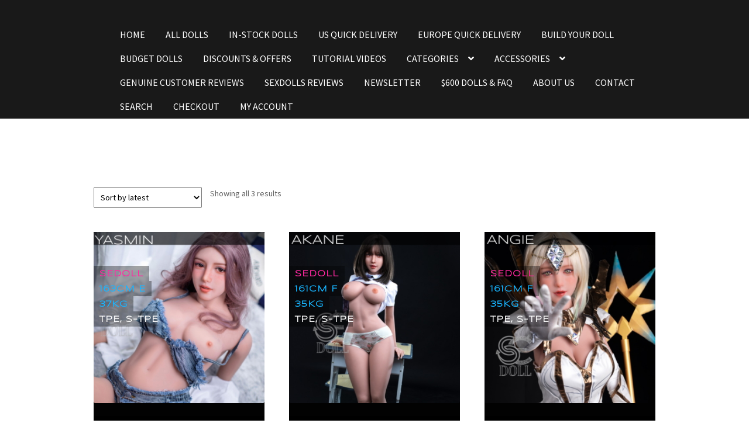

--- FILE ---
content_type: text/html; charset=UTF-8
request_url: https://www.sexdolls-shop.com/product-tag/80-sedoll/
body_size: 24975
content:
 <!doctype html>
<html lang="en-US">
<head>
<meta charset="UTF-8">
<meta name="viewport" content="width=device-width, initial-scale=1">
<link rel="profile" href="http://gmpg.org/xfn/11">
<link rel="pingback" href="https://www.sexdolls-shop.com/xmlrpc.php">


<!-- [BEGIN] Metadata added via All-Meta-Tags plugin by Space X-Chimp ( https://www.spacexchimp.com ) -->
<meta name="custom-meta" content=“1234567890” />
<!-- [END] Metadata added via All-Meta-Tags plugin by Space X-Chimp ( https://www.spacexchimp.com ) -->

<title>80 SEdoll &#8211; Sexdolls Shop</title>
<meta name='robots' content='max-image-preview:large' />
<style> .bt_bb_progress_bar.bt_bb_style_outline.bt_bb_color_scheme_1 .bt_bb_progress_bar_bg,.bt_bb_progress_bar.bt_bb_style_line.bt_bb_color_scheme_1 .bt_bb_progress_bar_bg{background:#fff;}.bt_bb_progress_bar.bt_bb_style_outline.bt_bb_color_scheme_1 .bt_bb_progress_bar_inner,.bt_bb_progress_bar.bt_bb_style_line.bt_bb_color_scheme_1 .bt_bb_progress_bar_inner{border-color:#000;color:#000;}.bt_bb_progress_bar.bt_bb_style_filled.bt_bb_color_scheme_1 .bt_bb_progress_bar_bg {background:#000;}.bt_bb_progress_bar.bt_bb_style_filled.bt_bb_color_scheme_1 .bt_bb_progress_bar_inner {background:#fff;color:#000;} .bt_bb_color_scheme_1.bt_bb_icon .bt_bb_icon_holder { color:#000; }.bt_bb_color_scheme_1.bt_bb_icon:hover a.bt_bb_icon_holder { color:#fff; }.bt_bb_color_scheme_1.bt_bb_icon.bt_bb_style_outline .bt_bb_icon_holder:before {background-color:transparent;box-shadow:0 0 0 1px #000 inset;color:#000;}.bt_bb_color_scheme_1.bt_bb_icon.bt_bb_style_outline:hover a.bt_bb_icon_holder:before {background-color:#000;box-shadow:0 0 0 1em #000 inset;color:#fff;}.bt_bb_color_scheme_1.bt_bb_icon.bt_bb_style_filled .bt_bb_icon_holder:before {box-shadow:0 0 0 1em #fff inset;color:#000;}.bt_bb_color_scheme_1.bt_bb_icon.bt_bb_style_filled:hover a.bt_bb_icon_holder:before {box-shadow:0 0 0 1px #fff inset;background-color:#000;color:#fff;}.bt_bb_color_scheme_1.bt_bb_icon.bt_bb_style_borderless .bt_bb_icon_holder:before {color:#000;}.bt_bb_color_scheme_1.bt_bb_icon.bt_bb_style_borderless:hover a.bt_bb_icon_holder:before {color:#fff;} .bt_bb_color_scheme_1.bt_bb_button.bt_bb_style_outline a {box-shadow:0 0 0 1px #000 inset;color:#000;background-color:transparent;}.bt_bb_color_scheme_1.bt_bb_button.bt_bb_style_outline a:hover {box-shadow:0 0 0 2em #000 inset;color:#fff;}.bt_bb_color_scheme_1.bt_bb_button.bt_bb_style_filled a {box-shadow:0 0 0 2em #fff inset;color:#000;}.bt_bb_color_scheme_1.bt_bb_button.bt_bb_style_filled a:hover {box-shadow:0 0 0 0px #fff inset;background-color:#000;color:#fff;}.bt_bb_color_scheme_1.bt_bb_button.bt_bb_style_clean a,.bt_bb_color_scheme_1.bt_bb_icon.bt_bb_style_borderless a {color:#000;}.bt_bb_color_scheme_1.bt_bb_button.bt_bb_style_clean a:hover,.bt_bb_color_scheme_1.bt_bb_icon.bt_bb_style_borderless:hover a {color:#fff;} .bt_bb_color_scheme_1.bt_bb_style_outline.bt_bb_service .bt_bb_icon_holder{box-shadow:0 0 0 1px #000 inset;color:#000;background-color:transparent;}.bt_bb_color_scheme_1.bt_bb_style_outline.bt_bb_service:hover .bt_bb_icon_holder {box-shadow:0 0 0 1em #000 inset;background-color:#000;color:#fff;}.bt_bb_color_scheme_1.bt_bb_style_filled.bt_bb_service .bt_bb_icon_holder {box-shadow:0 0 0 1em #fff inset;color:#000;}.bt_bb_color_scheme_1.bt_bb_style_filled.bt_bb_service:hover .bt_bb_icon_holder{box-shadow:0 0 0 1px #fff inset;background-color:#000;color:#fff;}.bt_bb_color_scheme_1.bt_bb_style_borderless.bt_bb_service .bt_bb_icon_holder {color:#000;}.bt_bb_color_scheme_1.bt_bb_style_borderless.bt_bb_service:hover .bt_bb_icon_holder {color:#fff;} .bt_bb_color_scheme_1.bt_bb_headline{color:#000;}.bt_bb_color_scheme_1.bt_bb_headline .bt_bb_headline_superheadline{color:#fff;} .bt_bb_tabs.bt_bb_color_scheme_1.bt_bb_style_outline .bt_bb_tabs_header,.bt_bb_tabs.bt_bb_color_scheme_1.bt_bb_style_filled .bt_bb_tabs_header {border-color:#000;}.bt_bb_tabs.bt_bb_color_scheme_1.bt_bb_style_outline .bt_bb_tabs_header li,.bt_bb_tabs.bt_bb_color_scheme_1.bt_bb_style_filled .bt_bb_tabs_header li:hover,.bt_bb_tabs.bt_bb_color_scheme_1.bt_bb_style_filled .bt_bb_tabs_header li.on {border-color:#000;color:#000;background-color:transparent;}.bt_bb_tabs.bt_bb_color_scheme_1.bt_bb_style_outline .bt_bb_tabs_header li:hover,.bt_bb_tabs.bt_bb_color_scheme_1.bt_bb_style_outline .bt_bb_tabs_header li.on,.bt_bb_tabs.bt_bb_color_scheme_1.bt_bb_style_filled .bt_bb_tabs_header li {background-color:#000;color:#fff;border-color:#000;}.bt_bb_tabs.bt_bb_color_scheme_1.bt_bb_style_simple .bt_bb_tabs_header li {color:#fff;}.bt_bb_tabs.bt_bb_color_scheme_1.bt_bb_style_simple .bt_bb_tabs_header li.on {color:#000;border-color:#000;} .bt_bb_accordion.bt_bb_color_scheme_1 .bt_bb_accordion_item {border-color:#000;}.bt_bb_accordion.bt_bb_color_scheme_1.bt_bb_style_outline .bt_bb_accordion_item_title {border-color:#000;color:#000;background-color:transparent;}.bt_bb_accordion.bt_bb_color_scheme_1.bt_bb_style_outline .bt_bb_accordion_item.on .bt_bb_accordion_item_title,.bt_bb_accordion.bt_bb_color_scheme_1.bt_bb_style_outline .bt_bb_accordion_item .bt_bb_accordion_item_title:hover {color:#fff;background-color:#000;}.bt_bb_accordion.bt_bb_color_scheme_1.bt_bb_style_filled .bt_bb_accordion_item .bt_bb_accordion_item_title {color:#fff;background-color:#000;}.bt_bb_accordion.bt_bb_color_scheme_1.bt_bb_style_filled .bt_bb_accordion_item.on .bt_bb_accordion_item_title,.bt_bb_accordion.bt_bb_color_scheme_1.bt_bb_style_filled .bt_bb_accordion_item .bt_bb_accordion_item_title:hover {color:#000;background-color:transparent;}.bt_bb_accordion.bt_bb_color_scheme_1.bt_bb_style_simple .bt_bb_accordion_item .bt_bb_accordion_item_title {color:#000;border-color:#000;}.bt_bb_accordion.bt_bb_color_scheme_1.bt_bb_style_simple .bt_bb_accordion_item .bt_bb_accordion_item_title:hover,.bt_bb_accordion.bt_bb_color_scheme_1.bt_bb_style_simple .bt_bb_accordion_item.on .bt_bb_accordion_item_title {color:#fff;border-color:#fff;} .bt_bb_price_list.bt_bb_color_scheme_1 {border-color:#fff;}.bt_bb_price_list.bt_bb_color_scheme_1 .bt_bb_price_list_title {color:#000;background-color:#fff;}.bt_bb_price_list.bt_bb_color_scheme_1 ul li {border-color:#fff;} .bt_bb_section.bt_bb_color_scheme_1 {color:#000;background-color:#fff;} .bt_bb_row.bt_bb_color_scheme_1 {color:#000;background-color:#fff;} .bt_bb_column.bt_bb_color_scheme_1 {color:#000;background-color:#fff;}</style><style> .bt_bb_progress_bar.bt_bb_style_outline.bt_bb_color_scheme_2 .bt_bb_progress_bar_bg,.bt_bb_progress_bar.bt_bb_style_line.bt_bb_color_scheme_2 .bt_bb_progress_bar_bg{background:#000;}.bt_bb_progress_bar.bt_bb_style_outline.bt_bb_color_scheme_2 .bt_bb_progress_bar_inner,.bt_bb_progress_bar.bt_bb_style_line.bt_bb_color_scheme_2 .bt_bb_progress_bar_inner{border-color:#fff;color:#fff;}.bt_bb_progress_bar.bt_bb_style_filled.bt_bb_color_scheme_2 .bt_bb_progress_bar_bg {background:#fff;}.bt_bb_progress_bar.bt_bb_style_filled.bt_bb_color_scheme_2 .bt_bb_progress_bar_inner {background:#000;color:#fff;} .bt_bb_color_scheme_2.bt_bb_icon .bt_bb_icon_holder { color:#fff; }.bt_bb_color_scheme_2.bt_bb_icon:hover a.bt_bb_icon_holder { color:#000; }.bt_bb_color_scheme_2.bt_bb_icon.bt_bb_style_outline .bt_bb_icon_holder:before {background-color:transparent;box-shadow:0 0 0 1px #fff inset;color:#fff;}.bt_bb_color_scheme_2.bt_bb_icon.bt_bb_style_outline:hover a.bt_bb_icon_holder:before {background-color:#fff;box-shadow:0 0 0 1em #fff inset;color:#000;}.bt_bb_color_scheme_2.bt_bb_icon.bt_bb_style_filled .bt_bb_icon_holder:before {box-shadow:0 0 0 1em #000 inset;color:#fff;}.bt_bb_color_scheme_2.bt_bb_icon.bt_bb_style_filled:hover a.bt_bb_icon_holder:before {box-shadow:0 0 0 1px #000 inset;background-color:#fff;color:#000;}.bt_bb_color_scheme_2.bt_bb_icon.bt_bb_style_borderless .bt_bb_icon_holder:before {color:#fff;}.bt_bb_color_scheme_2.bt_bb_icon.bt_bb_style_borderless:hover a.bt_bb_icon_holder:before {color:#000;} .bt_bb_color_scheme_2.bt_bb_button.bt_bb_style_outline a {box-shadow:0 0 0 1px #fff inset;color:#fff;background-color:transparent;}.bt_bb_color_scheme_2.bt_bb_button.bt_bb_style_outline a:hover {box-shadow:0 0 0 2em #fff inset;color:#000;}.bt_bb_color_scheme_2.bt_bb_button.bt_bb_style_filled a {box-shadow:0 0 0 2em #000 inset;color:#fff;}.bt_bb_color_scheme_2.bt_bb_button.bt_bb_style_filled a:hover {box-shadow:0 0 0 0px #000 inset;background-color:#fff;color:#000;}.bt_bb_color_scheme_2.bt_bb_button.bt_bb_style_clean a,.bt_bb_color_scheme_2.bt_bb_icon.bt_bb_style_borderless a {color:#fff;}.bt_bb_color_scheme_2.bt_bb_button.bt_bb_style_clean a:hover,.bt_bb_color_scheme_2.bt_bb_icon.bt_bb_style_borderless:hover a {color:#000;} .bt_bb_color_scheme_2.bt_bb_style_outline.bt_bb_service .bt_bb_icon_holder{box-shadow:0 0 0 1px #fff inset;color:#fff;background-color:transparent;}.bt_bb_color_scheme_2.bt_bb_style_outline.bt_bb_service:hover .bt_bb_icon_holder {box-shadow:0 0 0 1em #fff inset;background-color:#fff;color:#000;}.bt_bb_color_scheme_2.bt_bb_style_filled.bt_bb_service .bt_bb_icon_holder {box-shadow:0 0 0 1em #000 inset;color:#fff;}.bt_bb_color_scheme_2.bt_bb_style_filled.bt_bb_service:hover .bt_bb_icon_holder{box-shadow:0 0 0 1px #000 inset;background-color:#fff;color:#000;}.bt_bb_color_scheme_2.bt_bb_style_borderless.bt_bb_service .bt_bb_icon_holder {color:#fff;}.bt_bb_color_scheme_2.bt_bb_style_borderless.bt_bb_service:hover .bt_bb_icon_holder {color:#000;} .bt_bb_color_scheme_2.bt_bb_headline{color:#fff;}.bt_bb_color_scheme_2.bt_bb_headline .bt_bb_headline_superheadline{color:#000;} .bt_bb_tabs.bt_bb_color_scheme_2.bt_bb_style_outline .bt_bb_tabs_header,.bt_bb_tabs.bt_bb_color_scheme_2.bt_bb_style_filled .bt_bb_tabs_header {border-color:#fff;}.bt_bb_tabs.bt_bb_color_scheme_2.bt_bb_style_outline .bt_bb_tabs_header li,.bt_bb_tabs.bt_bb_color_scheme_2.bt_bb_style_filled .bt_bb_tabs_header li:hover,.bt_bb_tabs.bt_bb_color_scheme_2.bt_bb_style_filled .bt_bb_tabs_header li.on {border-color:#fff;color:#fff;background-color:transparent;}.bt_bb_tabs.bt_bb_color_scheme_2.bt_bb_style_outline .bt_bb_tabs_header li:hover,.bt_bb_tabs.bt_bb_color_scheme_2.bt_bb_style_outline .bt_bb_tabs_header li.on,.bt_bb_tabs.bt_bb_color_scheme_2.bt_bb_style_filled .bt_bb_tabs_header li {background-color:#fff;color:#000;border-color:#fff;}.bt_bb_tabs.bt_bb_color_scheme_2.bt_bb_style_simple .bt_bb_tabs_header li {color:#000;}.bt_bb_tabs.bt_bb_color_scheme_2.bt_bb_style_simple .bt_bb_tabs_header li.on {color:#fff;border-color:#fff;} .bt_bb_accordion.bt_bb_color_scheme_2 .bt_bb_accordion_item {border-color:#fff;}.bt_bb_accordion.bt_bb_color_scheme_2.bt_bb_style_outline .bt_bb_accordion_item_title {border-color:#fff;color:#fff;background-color:transparent;}.bt_bb_accordion.bt_bb_color_scheme_2.bt_bb_style_outline .bt_bb_accordion_item.on .bt_bb_accordion_item_title,.bt_bb_accordion.bt_bb_color_scheme_2.bt_bb_style_outline .bt_bb_accordion_item .bt_bb_accordion_item_title:hover {color:#000;background-color:#fff;}.bt_bb_accordion.bt_bb_color_scheme_2.bt_bb_style_filled .bt_bb_accordion_item .bt_bb_accordion_item_title {color:#000;background-color:#fff;}.bt_bb_accordion.bt_bb_color_scheme_2.bt_bb_style_filled .bt_bb_accordion_item.on .bt_bb_accordion_item_title,.bt_bb_accordion.bt_bb_color_scheme_2.bt_bb_style_filled .bt_bb_accordion_item .bt_bb_accordion_item_title:hover {color:#fff;background-color:transparent;}.bt_bb_accordion.bt_bb_color_scheme_2.bt_bb_style_simple .bt_bb_accordion_item .bt_bb_accordion_item_title {color:#fff;border-color:#fff;}.bt_bb_accordion.bt_bb_color_scheme_2.bt_bb_style_simple .bt_bb_accordion_item .bt_bb_accordion_item_title:hover,.bt_bb_accordion.bt_bb_color_scheme_2.bt_bb_style_simple .bt_bb_accordion_item.on .bt_bb_accordion_item_title {color:#000;border-color:#000;} .bt_bb_price_list.bt_bb_color_scheme_2 {border-color:#000;}.bt_bb_price_list.bt_bb_color_scheme_2 .bt_bb_price_list_title {color:#fff;background-color:#000;}.bt_bb_price_list.bt_bb_color_scheme_2 ul li {border-color:#000;} .bt_bb_section.bt_bb_color_scheme_2 {color:#fff;background-color:#000;} .bt_bb_row.bt_bb_color_scheme_2 {color:#fff;background-color:#000;} .bt_bb_column.bt_bb_color_scheme_2 {color:#fff;background-color:#000;}</style><link rel='dns-prefetch' href='//cdnjs.cloudflare.com' />
<link rel='dns-prefetch' href='//fonts.googleapis.com' />
<link rel="alternate" type="application/rss+xml" title="Sexdolls Shop &raquo; Feed" href="https://www.sexdolls-shop.com/feed/" />
<link rel="alternate" type="application/rss+xml" title="Sexdolls Shop &raquo; Comments Feed" href="https://www.sexdolls-shop.com/comments/feed/" />
<link rel="alternate" type="application/rss+xml" title="Sexdolls Shop &raquo; 80 SEdoll Tag Feed" href="https://www.sexdolls-shop.com/product-tag/80-sedoll/feed/" />
<style id='wp-img-auto-sizes-contain-inline-css'>
img:is([sizes=auto i],[sizes^="auto," i]){contain-intrinsic-size:3000px 1500px}
/*# sourceURL=wp-img-auto-sizes-contain-inline-css */
</style>
<style id='wp-emoji-styles-inline-css'>

	img.wp-smiley, img.emoji {
		display: inline !important;
		border: none !important;
		box-shadow: none !important;
		height: 1em !important;
		width: 1em !important;
		margin: 0 0.07em !important;
		vertical-align: -0.1em !important;
		background: none !important;
		padding: 0 !important;
	}
/*# sourceURL=wp-emoji-styles-inline-css */
</style>
<link rel='stylesheet' id='wp-block-library-css' href='https://www.sexdolls-shop.com/wp-includes/css/dist/block-library/style.min.css?ver=6.9' media='all' />
<link rel='stylesheet' id='wc-blocks-style-css' href='https://www.sexdolls-shop.com/wp-content/plugins/woocommerce/assets/client/blocks/wc-blocks.css?ver=wc-10.4.3' media='all' />
<style id='global-styles-inline-css'>
:root{--wp--preset--aspect-ratio--square: 1;--wp--preset--aspect-ratio--4-3: 4/3;--wp--preset--aspect-ratio--3-4: 3/4;--wp--preset--aspect-ratio--3-2: 3/2;--wp--preset--aspect-ratio--2-3: 2/3;--wp--preset--aspect-ratio--16-9: 16/9;--wp--preset--aspect-ratio--9-16: 9/16;--wp--preset--color--black: #000000;--wp--preset--color--cyan-bluish-gray: #abb8c3;--wp--preset--color--white: #ffffff;--wp--preset--color--pale-pink: #f78da7;--wp--preset--color--vivid-red: #cf2e2e;--wp--preset--color--luminous-vivid-orange: #ff6900;--wp--preset--color--luminous-vivid-amber: #fcb900;--wp--preset--color--light-green-cyan: #7bdcb5;--wp--preset--color--vivid-green-cyan: #00d084;--wp--preset--color--pale-cyan-blue: #8ed1fc;--wp--preset--color--vivid-cyan-blue: #0693e3;--wp--preset--color--vivid-purple: #9b51e0;--wp--preset--gradient--vivid-cyan-blue-to-vivid-purple: linear-gradient(135deg,rgb(6,147,227) 0%,rgb(155,81,224) 100%);--wp--preset--gradient--light-green-cyan-to-vivid-green-cyan: linear-gradient(135deg,rgb(122,220,180) 0%,rgb(0,208,130) 100%);--wp--preset--gradient--luminous-vivid-amber-to-luminous-vivid-orange: linear-gradient(135deg,rgb(252,185,0) 0%,rgb(255,105,0) 100%);--wp--preset--gradient--luminous-vivid-orange-to-vivid-red: linear-gradient(135deg,rgb(255,105,0) 0%,rgb(207,46,46) 100%);--wp--preset--gradient--very-light-gray-to-cyan-bluish-gray: linear-gradient(135deg,rgb(238,238,238) 0%,rgb(169,184,195) 100%);--wp--preset--gradient--cool-to-warm-spectrum: linear-gradient(135deg,rgb(74,234,220) 0%,rgb(151,120,209) 20%,rgb(207,42,186) 40%,rgb(238,44,130) 60%,rgb(251,105,98) 80%,rgb(254,248,76) 100%);--wp--preset--gradient--blush-light-purple: linear-gradient(135deg,rgb(255,206,236) 0%,rgb(152,150,240) 100%);--wp--preset--gradient--blush-bordeaux: linear-gradient(135deg,rgb(254,205,165) 0%,rgb(254,45,45) 50%,rgb(107,0,62) 100%);--wp--preset--gradient--luminous-dusk: linear-gradient(135deg,rgb(255,203,112) 0%,rgb(199,81,192) 50%,rgb(65,88,208) 100%);--wp--preset--gradient--pale-ocean: linear-gradient(135deg,rgb(255,245,203) 0%,rgb(182,227,212) 50%,rgb(51,167,181) 100%);--wp--preset--gradient--electric-grass: linear-gradient(135deg,rgb(202,248,128) 0%,rgb(113,206,126) 100%);--wp--preset--gradient--midnight: linear-gradient(135deg,rgb(2,3,129) 0%,rgb(40,116,252) 100%);--wp--preset--font-size--small: 14px;--wp--preset--font-size--medium: 23px;--wp--preset--font-size--large: 26px;--wp--preset--font-size--x-large: 42px;--wp--preset--font-size--normal: 16px;--wp--preset--font-size--huge: 37px;--wp--preset--spacing--20: 0.44rem;--wp--preset--spacing--30: 0.67rem;--wp--preset--spacing--40: 1rem;--wp--preset--spacing--50: 1.5rem;--wp--preset--spacing--60: 2.25rem;--wp--preset--spacing--70: 3.38rem;--wp--preset--spacing--80: 5.06rem;--wp--preset--shadow--natural: 6px 6px 9px rgba(0, 0, 0, 0.2);--wp--preset--shadow--deep: 12px 12px 50px rgba(0, 0, 0, 0.4);--wp--preset--shadow--sharp: 6px 6px 0px rgba(0, 0, 0, 0.2);--wp--preset--shadow--outlined: 6px 6px 0px -3px rgb(255, 255, 255), 6px 6px rgb(0, 0, 0);--wp--preset--shadow--crisp: 6px 6px 0px rgb(0, 0, 0);}:root :where(.is-layout-flow) > :first-child{margin-block-start: 0;}:root :where(.is-layout-flow) > :last-child{margin-block-end: 0;}:root :where(.is-layout-flow) > *{margin-block-start: 24px;margin-block-end: 0;}:root :where(.is-layout-constrained) > :first-child{margin-block-start: 0;}:root :where(.is-layout-constrained) > :last-child{margin-block-end: 0;}:root :where(.is-layout-constrained) > *{margin-block-start: 24px;margin-block-end: 0;}:root :where(.is-layout-flex){gap: 24px;}:root :where(.is-layout-grid){gap: 24px;}body .is-layout-flex{display: flex;}.is-layout-flex{flex-wrap: wrap;align-items: center;}.is-layout-flex > :is(*, div){margin: 0;}body .is-layout-grid{display: grid;}.is-layout-grid > :is(*, div){margin: 0;}.has-black-color{color: var(--wp--preset--color--black) !important;}.has-cyan-bluish-gray-color{color: var(--wp--preset--color--cyan-bluish-gray) !important;}.has-white-color{color: var(--wp--preset--color--white) !important;}.has-pale-pink-color{color: var(--wp--preset--color--pale-pink) !important;}.has-vivid-red-color{color: var(--wp--preset--color--vivid-red) !important;}.has-luminous-vivid-orange-color{color: var(--wp--preset--color--luminous-vivid-orange) !important;}.has-luminous-vivid-amber-color{color: var(--wp--preset--color--luminous-vivid-amber) !important;}.has-light-green-cyan-color{color: var(--wp--preset--color--light-green-cyan) !important;}.has-vivid-green-cyan-color{color: var(--wp--preset--color--vivid-green-cyan) !important;}.has-pale-cyan-blue-color{color: var(--wp--preset--color--pale-cyan-blue) !important;}.has-vivid-cyan-blue-color{color: var(--wp--preset--color--vivid-cyan-blue) !important;}.has-vivid-purple-color{color: var(--wp--preset--color--vivid-purple) !important;}.has-black-background-color{background-color: var(--wp--preset--color--black) !important;}.has-cyan-bluish-gray-background-color{background-color: var(--wp--preset--color--cyan-bluish-gray) !important;}.has-white-background-color{background-color: var(--wp--preset--color--white) !important;}.has-pale-pink-background-color{background-color: var(--wp--preset--color--pale-pink) !important;}.has-vivid-red-background-color{background-color: var(--wp--preset--color--vivid-red) !important;}.has-luminous-vivid-orange-background-color{background-color: var(--wp--preset--color--luminous-vivid-orange) !important;}.has-luminous-vivid-amber-background-color{background-color: var(--wp--preset--color--luminous-vivid-amber) !important;}.has-light-green-cyan-background-color{background-color: var(--wp--preset--color--light-green-cyan) !important;}.has-vivid-green-cyan-background-color{background-color: var(--wp--preset--color--vivid-green-cyan) !important;}.has-pale-cyan-blue-background-color{background-color: var(--wp--preset--color--pale-cyan-blue) !important;}.has-vivid-cyan-blue-background-color{background-color: var(--wp--preset--color--vivid-cyan-blue) !important;}.has-vivid-purple-background-color{background-color: var(--wp--preset--color--vivid-purple) !important;}.has-black-border-color{border-color: var(--wp--preset--color--black) !important;}.has-cyan-bluish-gray-border-color{border-color: var(--wp--preset--color--cyan-bluish-gray) !important;}.has-white-border-color{border-color: var(--wp--preset--color--white) !important;}.has-pale-pink-border-color{border-color: var(--wp--preset--color--pale-pink) !important;}.has-vivid-red-border-color{border-color: var(--wp--preset--color--vivid-red) !important;}.has-luminous-vivid-orange-border-color{border-color: var(--wp--preset--color--luminous-vivid-orange) !important;}.has-luminous-vivid-amber-border-color{border-color: var(--wp--preset--color--luminous-vivid-amber) !important;}.has-light-green-cyan-border-color{border-color: var(--wp--preset--color--light-green-cyan) !important;}.has-vivid-green-cyan-border-color{border-color: var(--wp--preset--color--vivid-green-cyan) !important;}.has-pale-cyan-blue-border-color{border-color: var(--wp--preset--color--pale-cyan-blue) !important;}.has-vivid-cyan-blue-border-color{border-color: var(--wp--preset--color--vivid-cyan-blue) !important;}.has-vivid-purple-border-color{border-color: var(--wp--preset--color--vivid-purple) !important;}.has-vivid-cyan-blue-to-vivid-purple-gradient-background{background: var(--wp--preset--gradient--vivid-cyan-blue-to-vivid-purple) !important;}.has-light-green-cyan-to-vivid-green-cyan-gradient-background{background: var(--wp--preset--gradient--light-green-cyan-to-vivid-green-cyan) !important;}.has-luminous-vivid-amber-to-luminous-vivid-orange-gradient-background{background: var(--wp--preset--gradient--luminous-vivid-amber-to-luminous-vivid-orange) !important;}.has-luminous-vivid-orange-to-vivid-red-gradient-background{background: var(--wp--preset--gradient--luminous-vivid-orange-to-vivid-red) !important;}.has-very-light-gray-to-cyan-bluish-gray-gradient-background{background: var(--wp--preset--gradient--very-light-gray-to-cyan-bluish-gray) !important;}.has-cool-to-warm-spectrum-gradient-background{background: var(--wp--preset--gradient--cool-to-warm-spectrum) !important;}.has-blush-light-purple-gradient-background{background: var(--wp--preset--gradient--blush-light-purple) !important;}.has-blush-bordeaux-gradient-background{background: var(--wp--preset--gradient--blush-bordeaux) !important;}.has-luminous-dusk-gradient-background{background: var(--wp--preset--gradient--luminous-dusk) !important;}.has-pale-ocean-gradient-background{background: var(--wp--preset--gradient--pale-ocean) !important;}.has-electric-grass-gradient-background{background: var(--wp--preset--gradient--electric-grass) !important;}.has-midnight-gradient-background{background: var(--wp--preset--gradient--midnight) !important;}.has-small-font-size{font-size: var(--wp--preset--font-size--small) !important;}.has-medium-font-size{font-size: var(--wp--preset--font-size--medium) !important;}.has-large-font-size{font-size: var(--wp--preset--font-size--large) !important;}.has-x-large-font-size{font-size: var(--wp--preset--font-size--x-large) !important;}
/*# sourceURL=global-styles-inline-css */
</style>

<style id='classic-theme-styles-inline-css'>
/*! This file is auto-generated */
.wp-block-button__link{color:#fff;background-color:#32373c;border-radius:9999px;box-shadow:none;text-decoration:none;padding:calc(.667em + 2px) calc(1.333em + 2px);font-size:1.125em}.wp-block-file__button{background:#32373c;color:#fff;text-decoration:none}
/*# sourceURL=/wp-includes/css/classic-themes.min.css */
</style>
<link rel='stylesheet' id='wp-components-css' href='https://www.sexdolls-shop.com/wp-includes/css/dist/components/style.min.css?ver=6.9' media='all' />
<link rel='stylesheet' id='wp-preferences-css' href='https://www.sexdolls-shop.com/wp-includes/css/dist/preferences/style.min.css?ver=6.9' media='all' />
<link rel='stylesheet' id='wp-block-editor-css' href='https://www.sexdolls-shop.com/wp-includes/css/dist/block-editor/style.min.css?ver=6.9' media='all' />
<link rel='stylesheet' id='wp-reusable-blocks-css' href='https://www.sexdolls-shop.com/wp-includes/css/dist/reusable-blocks/style.min.css?ver=6.9' media='all' />
<link rel='stylesheet' id='wp-patterns-css' href='https://www.sexdolls-shop.com/wp-includes/css/dist/patterns/style.min.css?ver=6.9' media='all' />
<link rel='stylesheet' id='wp-editor-css' href='https://www.sexdolls-shop.com/wp-includes/css/dist/editor/style.min.css?ver=6.9' media='all' />
<link rel='stylesheet' id='blocks-ape-gallery-style-css-css' href='https://www.sexdolls-shop.com/wp-content/plugins/gallery-images-ape/modules/block/dist/blocks.style.build.css?ver=2.2.6' media='all' />
<link rel='stylesheet' id='block-robo-gallery-style-css-css' href='https://www.sexdolls-shop.com/wp-content/plugins/robo-gallery/includes/extensions/block/dist/blocks.style.build.css?ver=5.1.2' media='all' />
<link rel='stylesheet' id='storefront-gutenberg-blocks-css' href='https://www.sexdolls-shop.com/wp-content/themes/storefront/assets/css/base/gutenberg-blocks.css?ver=4.6.1' media='all' />
<style id='storefront-gutenberg-blocks-inline-css'>

				.wp-block-button__link:not(.has-text-color) {
					color: #333333;
				}

				.wp-block-button__link:not(.has-text-color):hover,
				.wp-block-button__link:not(.has-text-color):focus,
				.wp-block-button__link:not(.has-text-color):active {
					color: #333333;
				}

				.wp-block-button__link:not(.has-background) {
					background-color: #eeeeee;
				}

				.wp-block-button__link:not(.has-background):hover,
				.wp-block-button__link:not(.has-background):focus,
				.wp-block-button__link:not(.has-background):active {
					border-color: #d5d5d5;
					background-color: #d5d5d5;
				}

				.wc-block-grid__products .wc-block-grid__product .wp-block-button__link {
					background-color: #eeeeee;
					border-color: #eeeeee;
					color: #333333;
				}

				.wp-block-quote footer,
				.wp-block-quote cite,
				.wp-block-quote__citation {
					color: #6d6d6d;
				}

				.wp-block-pullquote cite,
				.wp-block-pullquote footer,
				.wp-block-pullquote__citation {
					color: #6d6d6d;
				}

				.wp-block-image figcaption {
					color: #6d6d6d;
				}

				.wp-block-separator.is-style-dots::before {
					color: #333333;
				}

				.wp-block-file a.wp-block-file__button {
					color: #333333;
					background-color: #eeeeee;
					border-color: #eeeeee;
				}

				.wp-block-file a.wp-block-file__button:hover,
				.wp-block-file a.wp-block-file__button:focus,
				.wp-block-file a.wp-block-file__button:active {
					color: #333333;
					background-color: #d5d5d5;
				}

				.wp-block-code,
				.wp-block-preformatted pre {
					color: #6d6d6d;
				}

				.wp-block-table:not( .has-background ):not( .is-style-stripes ) tbody tr:nth-child(2n) td {
					background-color: #fdfdfd;
				}

				.wp-block-cover .wp-block-cover__inner-container h1:not(.has-text-color),
				.wp-block-cover .wp-block-cover__inner-container h2:not(.has-text-color),
				.wp-block-cover .wp-block-cover__inner-container h3:not(.has-text-color),
				.wp-block-cover .wp-block-cover__inner-container h4:not(.has-text-color),
				.wp-block-cover .wp-block-cover__inner-container h5:not(.has-text-color),
				.wp-block-cover .wp-block-cover__inner-container h6:not(.has-text-color) {
					color: #000000;
				}

				.wc-block-components-price-slider__range-input-progress,
				.rtl .wc-block-components-price-slider__range-input-progress {
					--range-color: #7f54b3;
				}

				/* Target only IE11 */
				@media all and (-ms-high-contrast: none), (-ms-high-contrast: active) {
					.wc-block-components-price-slider__range-input-progress {
						background: #7f54b3;
					}
				}

				.wc-block-components-button:not(.is-link) {
					background-color: #333333;
					color: #ffffff;
				}

				.wc-block-components-button:not(.is-link):hover,
				.wc-block-components-button:not(.is-link):focus,
				.wc-block-components-button:not(.is-link):active {
					background-color: #1a1a1a;
					color: #ffffff;
				}

				.wc-block-components-button:not(.is-link):disabled {
					background-color: #333333;
					color: #ffffff;
				}

				.wc-block-cart__submit-container {
					background-color: #ffffff;
				}

				.wc-block-cart__submit-container::before {
					color: rgba(220,220,220,0.5);
				}

				.wc-block-components-order-summary-item__quantity {
					background-color: #ffffff;
					border-color: #6d6d6d;
					box-shadow: 0 0 0 2px #ffffff;
					color: #6d6d6d;
				}
			
/*# sourceURL=storefront-gutenberg-blocks-inline-css */
</style>
<link rel='stylesheet' id='credit-card-input-styles-css' href='https://www.sexdolls-shop.com/wp-content/plugins/wc-moneris-payment-gateway/assets/css/blocks/credit-card-inputs.css?ver=3.6' media='all' />
<link rel='stylesheet' id='bt_bb_content_elements-css' href='https://www.sexdolls-shop.com/wp-content/plugins/nalike6-page-builder/css/front_end/content_elements.crush.css?ver=6.9' media='all' />
<link rel='stylesheet' id='bt_bb_slick-css' href='https://www.sexdolls-shop.com/wp-content/plugins/nalike6-page-builder/slick/slick.css?ver=6.9' media='all' />
<link rel='stylesheet' id='nalike6_temporary-css' href='https://www.sexdolls-shop.com/wp-content/plugins/nalike6_temporary/public/css/nalike6_temporary-public.css?ver=1.0.0' media='all' />
<style id='woocommerce-inline-inline-css'>
.woocommerce form .form-row .required { visibility: visible; }
/*# sourceURL=woocommerce-inline-inline-css */
</style>
<link rel='stylesheet' id='perfect-scrollbar-css' href='https://www.sexdolls-shop.com/wp-content/plugins/woo-smart-wishlist/assets/libs/perfect-scrollbar/css/perfect-scrollbar.min.css?ver=6.9' media='all' />
<link rel='stylesheet' id='perfect-scrollbar-wpc-css' href='https://www.sexdolls-shop.com/wp-content/plugins/woo-smart-wishlist/assets/libs/perfect-scrollbar/css/custom-theme.css?ver=6.9' media='all' />
<link rel='stylesheet' id='woosw-icons-css' href='https://www.sexdolls-shop.com/wp-content/plugins/woo-smart-wishlist/assets/css/icons.css?ver=5.0.8' media='all' />
<link rel='stylesheet' id='woosw-frontend-css' href='https://www.sexdolls-shop.com/wp-content/plugins/woo-smart-wishlist/assets/css/frontend.css?ver=5.0.8' media='all' />
<style id='woosw-frontend-inline-css'>
.woosw-popup .woosw-popup-inner .woosw-popup-content .woosw-popup-content-bot .woosw-notice { background-color: #5fbd74; } .woosw-popup .woosw-popup-inner .woosw-popup-content .woosw-popup-content-bot .woosw-popup-content-bot-inner a:hover { color: #5fbd74; border-color: #5fbd74; } 
/*# sourceURL=woosw-frontend-inline-css */
</style>
<style id='eu-watermark-css-inline-css'>

/* Make the existing product link a positioning context (do NOT change overflow) */
ul.products li.product.eu-has-wm a.woocommerce-LoopProduct-link,
.wc-block-grid__product li.product.eu-has-wm .wc-block-grid__product-image a {
    position: relative;
}

/* Draw the EU watermark */
ul.products li.product.eu-has-wm a.woocommerce-LoopProduct-link::before,
.wc-block-grid__product li.product.eu-has-wm .wc-block-grid__product-image a::before {
    content: '';
    position: absolute;
    right: 0;            /* positioned at top-right corner */
    top: 0;              /* positioned at top-right corner */
    width: 150px;        /* original watermark width */
    height: 125px;       /* original watermark height */
    max-width: 40%;      /* ensure it doesn't overwhelm small thumbnails */
    background-image: url('https://www.sexdolls-shop.com/wp-content/uploads/2023/08/eu-stock-watermark.png');
    background-repeat: no-repeat;
    background-size: contain;
    background-position: top right;
    opacity: 1;
    pointer-events: none;
    z-index: 4;          /* slightly lower than the other overlay to avoid conflicts */
}

/* For responsive sizing on smaller thumbnails */
@media (max-width: 480px) {
    ul.products li.product.eu-has-wm a.woocommerce-LoopProduct-link::before,
    .wc-block-grid__product li.product.eu-has-wm .wc-block-grid__product-image a::before {
        width: 120px;
        height: 100px;
    }
}

/*# sourceURL=eu-watermark-css-inline-css */
</style>
<style id='us-watermark-css-inline-css'>

/* Make the existing product link a positioning context (do NOT change overflow) */
ul.products li.product.us-has-wm a.woocommerce-LoopProduct-link,
.wc-block-grid__product li.product.us-has-wm .wc-block-grid__product-image a {
    position: relative;
}

/* Draw the US watermark */
ul.products li.product.us-has-wm a.woocommerce-LoopProduct-link::before,
.wc-block-grid__product li.product.us-has-wm .wc-block-grid__product-image a::before {
    content: '';
    position: absolute;
    right: 0;            /* positioned at top-right corner */
    top: 0;              /* positioned at top-right corner */
    width: 130px;        /* original watermark width */
    height: 108px;       /* original watermark height */
    max-width: 30%;      /* ensure it doesn't overwhelm small thumbnails */
    background-image: url('https://www.sexdolls-shop.com/wp-content/uploads/2025/10/US-stock-watermark.png');
    background-repeat: no-repeat;
    background-size: contain;
    background-position: top right;
    opacity: 1;
    pointer-events: none;
    z-index: 4;          /* slightly lower than the other overlay to avoid conflicts */
}

/* For responsive sizing on smaller thumbnails */
@media (max-width: 480px) {
    ul.products li.product.us-has-wm a.woocommerce-LoopProduct-link::before,
    .wc-block-grid__product li.product.us-has-wm .wc-block-grid__product-image a::before {
        width: 120px;
        height: 100px;
    }
}

/*# sourceURL=us-watermark-css-inline-css */
</style>
<link rel='stylesheet' id='twentysixteen-style-css' href='https://cdnjs.cloudflare.com/ajax/libs/lightgallery/1.8.3/css/lightgallery.min.css?ver=6.9' media='all' />
<style id='lt-watermark-css-inline-css'>

/* Make the existing product link a positioning context (do NOT change overflow) */
ul.products li.product.lt-has-wm a.woocommerce-LoopProduct-link,
.wc-block-grid__product li.product.lt-has-wm .wc-block-grid__product-image a {
    position: relative;
}

/* Draw the watermark */
ul.products li.product.lt-has-wm a.woocommerce-LoopProduct-link::after,
.wc-block-grid__product li.product.lt-has-wm .wc-block-grid__product-image a::after {
    content: '';
    position: absolute;
    right: 8px;          /* adjust to match your screenshot */
    top: 18px;            /* or use bottom: 8px; if you prefer */
    width: 40%;          /* size relative to thumbnail width */
    aspect-ratio: 1 / 1; /* remove if your watermark isn't square */
    background-image: url('https://www.sexdolls-shop.com/wp-content/uploads/2025/08/3daydelivery-thumbnail.png');
    background-repeat: no-repeat;
    background-size: contain;
    background-position: center center;
    opacity: 0.95;
    pointer-events: none;
    z-index: 5;
}

/*# sourceURL=lt-watermark-css-inline-css */
</style>
<link rel='stylesheet' id='storefront-style-css' href='https://www.sexdolls-shop.com/wp-content/themes/storefront/style.css?ver=4.6.1' media='all' />
<style id='storefront-style-inline-css'>

			.main-navigation ul li a,
			.site-title a,
			ul.menu li a,
			.site-branding h1 a,
			button.menu-toggle,
			button.menu-toggle:hover,
			.handheld-navigation .dropdown-toggle {
				color: #333333;
			}

			button.menu-toggle,
			button.menu-toggle:hover {
				border-color: #333333;
			}

			.main-navigation ul li a:hover,
			.main-navigation ul li:hover > a,
			.site-title a:hover,
			.site-header ul.menu li.current-menu-item > a {
				color: #747474;
			}

			table:not( .has-background ) th {
				background-color: #f8f8f8;
			}

			table:not( .has-background ) tbody td {
				background-color: #fdfdfd;
			}

			table:not( .has-background ) tbody tr:nth-child(2n) td,
			fieldset,
			fieldset legend {
				background-color: #fbfbfb;
			}

			.site-header,
			.secondary-navigation ul ul,
			.main-navigation ul.menu > li.menu-item-has-children:after,
			.secondary-navigation ul.menu ul,
			.storefront-handheld-footer-bar,
			.storefront-handheld-footer-bar ul li > a,
			.storefront-handheld-footer-bar ul li.search .site-search,
			button.menu-toggle,
			button.menu-toggle:hover {
				background-color: #686868;
			}

			p.site-description,
			.site-header,
			.storefront-handheld-footer-bar {
				color: #595959;
			}

			button.menu-toggle:after,
			button.menu-toggle:before,
			button.menu-toggle span:before {
				background-color: #333333;
			}

			h1, h2, h3, h4, h5, h6, .wc-block-grid__product-title {
				color: #333333;
			}

			.widget h1 {
				border-bottom-color: #333333;
			}

			body,
			.secondary-navigation a {
				color: #6d6d6d;
			}

			.widget-area .widget a,
			.hentry .entry-header .posted-on a,
			.hentry .entry-header .post-author a,
			.hentry .entry-header .post-comments a,
			.hentry .entry-header .byline a {
				color: #727272;
			}

			a {
				color: #7f54b3;
			}

			a:focus,
			button:focus,
			.button.alt:focus,
			input:focus,
			textarea:focus,
			input[type="button"]:focus,
			input[type="reset"]:focus,
			input[type="submit"]:focus,
			input[type="email"]:focus,
			input[type="tel"]:focus,
			input[type="url"]:focus,
			input[type="password"]:focus,
			input[type="search"]:focus {
				outline-color: #7f54b3;
			}

			button, input[type="button"], input[type="reset"], input[type="submit"], .button, .widget a.button {
				background-color: #eeeeee;
				border-color: #eeeeee;
				color: #333333;
			}

			button:hover, input[type="button"]:hover, input[type="reset"]:hover, input[type="submit"]:hover, .button:hover, .widget a.button:hover {
				background-color: #d5d5d5;
				border-color: #d5d5d5;
				color: #333333;
			}

			button.alt, input[type="button"].alt, input[type="reset"].alt, input[type="submit"].alt, .button.alt, .widget-area .widget a.button.alt {
				background-color: #333333;
				border-color: #333333;
				color: #ffffff;
			}

			button.alt:hover, input[type="button"].alt:hover, input[type="reset"].alt:hover, input[type="submit"].alt:hover, .button.alt:hover, .widget-area .widget a.button.alt:hover {
				background-color: #1a1a1a;
				border-color: #1a1a1a;
				color: #ffffff;
			}

			.pagination .page-numbers li .page-numbers.current {
				background-color: #e6e6e6;
				color: #636363;
			}

			#comments .comment-list .comment-content .comment-text {
				background-color: #f8f8f8;
			}

			.site-footer {
				background-color: #f0f0f0;
				color: #6d6d6d;
			}

			.site-footer a:not(.button):not(.components-button) {
				color: #333333;
			}

			.site-footer .storefront-handheld-footer-bar a:not(.button):not(.components-button) {
				color: #333333;
			}

			.site-footer h1, .site-footer h2, .site-footer h3, .site-footer h4, .site-footer h5, .site-footer h6, .site-footer .widget .widget-title, .site-footer .widget .widgettitle {
				color: #333333;
			}

			.page-template-template-homepage.has-post-thumbnail .type-page.has-post-thumbnail .entry-title {
				color: #000000;
			}

			.page-template-template-homepage.has-post-thumbnail .type-page.has-post-thumbnail .entry-content {
				color: #000000;
			}

			@media screen and ( min-width: 768px ) {
				.secondary-navigation ul.menu a:hover {
					color: #727272;
				}

				.secondary-navigation ul.menu a {
					color: #595959;
				}

				.main-navigation ul.menu ul.sub-menu,
				.main-navigation ul.nav-menu ul.children {
					background-color: #595959;
				}

				.site-header {
					border-bottom-color: #595959;
				}
			}
/*# sourceURL=storefront-style-inline-css */
</style>
<link rel='stylesheet' id='storefront-icons-css' href='https://www.sexdolls-shop.com/wp-content/themes/storefront/assets/css/base/icons.css?ver=4.6.1' media='all' />
<link rel='stylesheet' id='storefront-fonts-css' href='https://fonts.googleapis.com/css?family=Source+Sans+Pro%3A400%2C300%2C300italic%2C400italic%2C600%2C700%2C900&#038;subset=latin%2Clatin-ext&#038;ver=4.6.1' media='all' />
<link rel='stylesheet' id='wcpa-frontend-css' href='https://www.sexdolls-shop.com/wp-content/plugins/woo-custom-product-addons-pro/assets/css/style_1.css?ver=5.3.1' media='all' />
<link rel='stylesheet' id='newsletter-css' href='https://www.sexdolls-shop.com/wp-content/plugins/newsletter/style.css?ver=9.1.0' media='all' />
<link rel='stylesheet' id='storefront-woocommerce-style-css' href='https://www.sexdolls-shop.com/wp-content/themes/storefront/assets/css/woocommerce/woocommerce.css?ver=4.6.1' media='all' />
<style id='storefront-woocommerce-style-inline-css'>
@font-face {
				font-family: star;
				src: url(https://www.sexdolls-shop.com/wp-content/plugins/woocommerce/assets/fonts/star.eot);
				src:
					url(https://www.sexdolls-shop.com/wp-content/plugins/woocommerce/assets/fonts/star.eot?#iefix) format("embedded-opentype"),
					url(https://www.sexdolls-shop.com/wp-content/plugins/woocommerce/assets/fonts/star.woff) format("woff"),
					url(https://www.sexdolls-shop.com/wp-content/plugins/woocommerce/assets/fonts/star.ttf) format("truetype"),
					url(https://www.sexdolls-shop.com/wp-content/plugins/woocommerce/assets/fonts/star.svg#star) format("svg");
				font-weight: 400;
				font-style: normal;
			}
			@font-face {
				font-family: WooCommerce;
				src: url(https://www.sexdolls-shop.com/wp-content/plugins/woocommerce/assets/fonts/WooCommerce.eot);
				src:
					url(https://www.sexdolls-shop.com/wp-content/plugins/woocommerce/assets/fonts/WooCommerce.eot?#iefix) format("embedded-opentype"),
					url(https://www.sexdolls-shop.com/wp-content/plugins/woocommerce/assets/fonts/WooCommerce.woff) format("woff"),
					url(https://www.sexdolls-shop.com/wp-content/plugins/woocommerce/assets/fonts/WooCommerce.ttf) format("truetype"),
					url(https://www.sexdolls-shop.com/wp-content/plugins/woocommerce/assets/fonts/WooCommerce.svg#WooCommerce) format("svg");
				font-weight: 400;
				font-style: normal;
			}

			a.cart-contents,
			.site-header-cart .widget_shopping_cart a {
				color: #333333;
			}

			a.cart-contents:hover,
			.site-header-cart .widget_shopping_cart a:hover,
			.site-header-cart:hover > li > a {
				color: #747474;
			}

			table.cart td.product-remove,
			table.cart td.actions {
				border-top-color: #ffffff;
			}

			.storefront-handheld-footer-bar ul li.cart .count {
				background-color: #333333;
				color: #686868;
				border-color: #686868;
			}

			.woocommerce-tabs ul.tabs li.active a,
			ul.products li.product .price,
			.onsale,
			.wc-block-grid__product-onsale,
			.widget_search form:before,
			.widget_product_search form:before {
				color: #6d6d6d;
			}

			.woocommerce-breadcrumb a,
			a.woocommerce-review-link,
			.product_meta a {
				color: #727272;
			}

			.wc-block-grid__product-onsale,
			.onsale {
				border-color: #6d6d6d;
			}

			.star-rating span:before,
			.quantity .plus, .quantity .minus,
			p.stars a:hover:after,
			p.stars a:after,
			.star-rating span:before,
			#payment .payment_methods li input[type=radio]:first-child:checked+label:before {
				color: #7f54b3;
			}

			.widget_price_filter .ui-slider .ui-slider-range,
			.widget_price_filter .ui-slider .ui-slider-handle {
				background-color: #7f54b3;
			}

			.order_details {
				background-color: #f8f8f8;
			}

			.order_details > li {
				border-bottom: 1px dotted #e3e3e3;
			}

			.order_details:before,
			.order_details:after {
				background: -webkit-linear-gradient(transparent 0,transparent 0),-webkit-linear-gradient(135deg,#f8f8f8 33.33%,transparent 33.33%),-webkit-linear-gradient(45deg,#f8f8f8 33.33%,transparent 33.33%)
			}

			#order_review {
				background-color: #ffffff;
			}

			#payment .payment_methods > li .payment_box,
			#payment .place-order {
				background-color: #fafafa;
			}

			#payment .payment_methods > li:not(.woocommerce-notice) {
				background-color: #f5f5f5;
			}

			#payment .payment_methods > li:not(.woocommerce-notice):hover {
				background-color: #f0f0f0;
			}

			.woocommerce-pagination .page-numbers li .page-numbers.current {
				background-color: #e6e6e6;
				color: #636363;
			}

			.wc-block-grid__product-onsale,
			.onsale,
			.woocommerce-pagination .page-numbers li .page-numbers:not(.current) {
				color: #6d6d6d;
			}

			p.stars a:before,
			p.stars a:hover~a:before,
			p.stars.selected a.active~a:before {
				color: #6d6d6d;
			}

			p.stars.selected a.active:before,
			p.stars:hover a:before,
			p.stars.selected a:not(.active):before,
			p.stars.selected a.active:before {
				color: #7f54b3;
			}

			.single-product div.product .woocommerce-product-gallery .woocommerce-product-gallery__trigger {
				background-color: #eeeeee;
				color: #333333;
			}

			.single-product div.product .woocommerce-product-gallery .woocommerce-product-gallery__trigger:hover {
				background-color: #d5d5d5;
				border-color: #d5d5d5;
				color: #333333;
			}

			.button.added_to_cart:focus,
			.button.wc-forward:focus {
				outline-color: #7f54b3;
			}

			.added_to_cart,
			.site-header-cart .widget_shopping_cart a.button,
			.wc-block-grid__products .wc-block-grid__product .wp-block-button__link {
				background-color: #eeeeee;
				border-color: #eeeeee;
				color: #333333;
			}

			.added_to_cart:hover,
			.site-header-cart .widget_shopping_cart a.button:hover,
			.wc-block-grid__products .wc-block-grid__product .wp-block-button__link:hover {
				background-color: #d5d5d5;
				border-color: #d5d5d5;
				color: #333333;
			}

			.added_to_cart.alt, .added_to_cart, .widget a.button.checkout {
				background-color: #333333;
				border-color: #333333;
				color: #ffffff;
			}

			.added_to_cart.alt:hover, .added_to_cart:hover, .widget a.button.checkout:hover {
				background-color: #1a1a1a;
				border-color: #1a1a1a;
				color: #ffffff;
			}

			.button.loading {
				color: #eeeeee;
			}

			.button.loading:hover {
				background-color: #eeeeee;
			}

			.button.loading:after {
				color: #333333;
			}

			@media screen and ( min-width: 768px ) {
				.site-header-cart .widget_shopping_cart,
				.site-header .product_list_widget li .quantity {
					color: #595959;
				}

				.site-header-cart .widget_shopping_cart .buttons,
				.site-header-cart .widget_shopping_cart .total {
					background-color: #5e5e5e;
				}

				.site-header-cart .widget_shopping_cart {
					background-color: #595959;
				}
			}
				.storefront-product-pagination a {
					color: #6d6d6d;
					background-color: #ffffff;
				}
				.storefront-sticky-add-to-cart {
					color: #6d6d6d;
					background-color: #ffffff;
				}

				.storefront-sticky-add-to-cart a:not(.button) {
					color: #333333;
				}
/*# sourceURL=storefront-woocommerce-style-inline-css */
</style>
<link rel='stylesheet' id='storefront-child-style-css' href='https://www.sexdolls-shop.com/wp-content/themes/nalike6-storefront-child-theme-master/style.css?ver=1.0.0' media='all' />
<link rel='stylesheet' id='storefront-woocommerce-brands-style-css' href='https://www.sexdolls-shop.com/wp-content/themes/storefront/assets/css/woocommerce/extensions/brands.css?ver=4.6.1' media='all' />
<script src="https://www.sexdolls-shop.com/wp-includes/js/jquery/jquery.min.js?ver=3.7.1" id="jquery-core-js"></script>
<script src="https://www.sexdolls-shop.com/wp-includes/js/jquery/jquery-migrate.min.js?ver=3.4.1" id="jquery-migrate-js"></script>
<script id="jquery-js-after">
if (typeof (window.wpfReadyList) == "undefined") {
			var v = jQuery.fn.jquery;
			if (v && parseInt(v) >= 3 && window.self === window.top) {
				var readyList=[];
				window.originalReadyMethod = jQuery.fn.ready;
				jQuery.fn.ready = function(){
					if(arguments.length && arguments.length > 0 && typeof arguments[0] === "function") {
						readyList.push({"c": this, "a": arguments});
					}
					return window.originalReadyMethod.apply( this, arguments );
				};
				window.wpfReadyList = readyList;
			}}
//# sourceURL=jquery-js-after
</script>
<script src="https://www.sexdolls-shop.com/wp-content/plugins/nalike6-page-builder/slick/slick.min.js?ver=6.9" id="bt_bb_slick-js"></script>
<script src="https://www.sexdolls-shop.com/wp-content/plugins/nalike6-page-builder/content_elements_misc/js/jquery.magnific-popup.min.js?ver=6.9" id="bt_bb_magnific-js"></script>
<script src="https://www.sexdolls-shop.com/wp-content/plugins/nalike6-page-builder/content_elements_misc/js/content_elements.js?ver=6.9" id="bt_bb-js"></script>
<script src="https://www.sexdolls-shop.com/wp-content/plugins/nalike6-page-builder/script_fe.js?ver=6.9" id="bt_bb_fe-js"></script>
<script src="https://www.sexdolls-shop.com/wp-content/plugins/nalike6_temporary/public/js/nalike6_temporary-public.js?ver=1.0.0" id="nalike6_temporary-js"></script>
<script src="https://www.sexdolls-shop.com/wp-content/plugins/woocommerce/assets/js/jquery-blockui/jquery.blockUI.min.js?ver=2.7.0-wc.10.4.3" id="wc-jquery-blockui-js" defer data-wp-strategy="defer"></script>
<script id="wc-add-to-cart-js-extra">
var wc_add_to_cart_params = {"ajax_url":"/wp-admin/admin-ajax.php","wc_ajax_url":"/?wc-ajax=%%endpoint%%","i18n_view_cart":"View cart","cart_url":"https://www.sexdolls-shop.com/checkout-2/","is_cart":"","cart_redirect_after_add":"no"};
//# sourceURL=wc-add-to-cart-js-extra
</script>
<script src="https://www.sexdolls-shop.com/wp-content/plugins/woocommerce/assets/js/frontend/add-to-cart.min.js?ver=10.4.3" id="wc-add-to-cart-js" defer data-wp-strategy="defer"></script>
<script src="https://www.sexdolls-shop.com/wp-content/plugins/woocommerce/assets/js/js-cookie/js.cookie.min.js?ver=2.1.4-wc.10.4.3" id="wc-js-cookie-js" data-wp-strategy="defer"></script>
<script id="woocommerce-js-extra">
var woocommerce_params = {"ajax_url":"/wp-admin/admin-ajax.php","wc_ajax_url":"/?wc-ajax=%%endpoint%%","i18n_password_show":"Show password","i18n_password_hide":"Hide password"};
//# sourceURL=woocommerce-js-extra
</script>
<script src="https://www.sexdolls-shop.com/wp-content/plugins/woocommerce/assets/js/frontend/woocommerce.min.js?ver=10.4.3" id="woocommerce-js" defer data-wp-strategy="defer"></script>
<script src="https://cdnjs.cloudflare.com/ajax/libs/lightgallery/1.8.3/js/lightgallery.min.js?ver=6.9" id="twentysixteen-script-js"></script>
<script id="wc-cart-fragments-js-extra">
var wc_cart_fragments_params = {"ajax_url":"/wp-admin/admin-ajax.php","wc_ajax_url":"/?wc-ajax=%%endpoint%%","cart_hash_key":"wc_cart_hash_6a195f303c4f092b69aaff6c57376aeb","fragment_name":"wc_fragments_6a195f303c4f092b69aaff6c57376aeb","request_timeout":"5000"};
//# sourceURL=wc-cart-fragments-js-extra
</script>
<script src="https://www.sexdolls-shop.com/wp-content/plugins/woocommerce/assets/js/frontend/cart-fragments.min.js?ver=10.4.3" id="wc-cart-fragments-js" defer data-wp-strategy="defer"></script>
<link rel="https://api.w.org/" href="https://www.sexdolls-shop.com/wp-json/" /><link rel="alternate" title="JSON" type="application/json" href="https://www.sexdolls-shop.com/wp-json/wp/v2/product_tag/1443" /><link rel="EditURI" type="application/rsd+xml" title="RSD" href="https://www.sexdolls-shop.com/xmlrpc.php?rsd" />
<meta name="generator" content="WordPress 6.9" />
<meta name="generator" content="WooCommerce 10.4.3" />
    <style>
        .wts-review-button {
            display: inline-block;
            padding: 10px 20px;
            background-color: #0073aa;
            color: white !important;
            text-decoration: none;
            border-radius: 4px;
            transition: background-color 0.3s;
        }
        .wts-review-button:hover {
            background-color: #005a87;
            color: white !important;
        }
        .wts-widget-container {
            text-align: center;
            margin: 10px 0;
        }
    </style>
    
<!-- Affiliates Manager plugin v2.7.6 - https://wpaffiliatemanager.com/ -->
<style>
.in-stock-button {
	position: absolute;
    right: -10px;
    top: -10px !important;
    border-radius: 30px;
    height: 40px;
    background-color: #cc1492 !important;
    width: 40px;
    cursor: pointer;
}
.in-stock-button i {
    font-size: 20px;
    margin-top: 7px;
    color: #fff;
}
.green-icon {
	color: #00ff37 !important;
}
.red-icon {
	color: #f94e4e !important;
}
</style>
<style type="text/css" media="screen">
   .woocommerce #customer_details .col-1,.woocommerce #customer_details .col-2{
    width: 98%;
   }
    .cart-collaterals .cross-sells{
    display: none;
   }
   
@media (max-width:640px) {
     .woocommerce #customer_details .col-1,.woocommerce #customer_details .col-2{
    width: 100% !important;
   }
}
</style>
	<noscript><style>.woocommerce-product-gallery{ opacity: 1 !important; }</style></noscript>
	<link rel="preconnect" href="//code.tidio.co"><style>:root{  --wcpasectiontitlesize:14px;   --wcpalabelsize:14px;   --wcpadescsize:13px;   --wcpaerrorsize:13px;   --wcpalabelweight:normal;   --wcpadescweight:normal;   --wcpaborderwidth:1px;   --wcpaborderradius:6px;   --wcpainputheight:45px;   --wcpachecklabelsize:14px;   --wcpacheckborderwidth:1px;   --wcpacheckwidth:20px;   --wcpacheckheight:20px;   --wcpacheckborderradius:4px;   --wcpacheckbuttonradius:5px;   --wcpacheckbuttonborder:2px;   --wcpaqtywidth:100px;   --wcpaqtyheight:45px;   --wcpaqtyradius:6px; }:root{  --wcpasectiontitlecolor:#4A4A4A;   --wcpasectiontitlebg:rgba(238,238,238,0.28);   --wcpalinecolor:#Bebebe;   --wcpabuttoncolor:#3340d3;   --wcpalabelcolor:#424242;   --wcpadesccolor:#797979;   --wcpabordercolor:#c6d0e9;   --wcpabordercolorfocus:#3561f3;   --wcpainputbgcolor:#FFFFFF;   --wcpainputcolor:#5d5d5d;   --wcpachecklabelcolor:#4a4a4a;   --wcpacheckbgcolor:#3340d3;   --wcpacheckbordercolor:#B9CBE3;   --wcpachecktickcolor:#ffffff;   --wcparadiobgcolor:#3340d3;   --wcparadiobordercolor:#B9CBE3;   --wcparadioselbordercolor:#3340d3;   --wcpabuttontextcolor:#ffffff;   --wcpaerrorcolor:#F55050;   --wcpacheckbuttoncolor:#CAE2F9;   --wcpacheckbuttonbordercolor:#EEEEEE;   --wcpacheckbuttonselectioncolor:#CECECE;   --wcpaimageselectionoutline:#3340d3;   --wcpaimagetickbg:#2649FF;   --wcpaimagetickcolor:#FFFFFF;   --wcpaimagetickborder:#FFFFFF;   --wcpaimagemagnifierbg:#2649FF;   --wcpaimagemagnifiercolor:#ffffff;   --wcpaimagemagnifierborder:#FFFFFF;   --wcpaimageselectionshadow:rgba(0,0,0,0.25);   --wcpachecktogglebg:#CAE2F9;   --wcpachecktogglecirclecolor:#FFFFFF;   --wcpachecktogglebgactive:#BADA55;   --wcpaqtybuttoncolor:#EEEEEE;   --wcpaqtybuttonhovercolor:#DDDDDD;   --wcpaqtybuttontextcolor:#424242; }:root{  --wcpaleftlabelwidth:120px; }</style><link rel="icon" href="https://www.sexdolls-shop.com/wp-content/uploads/2023/07/cropped-site_icon-32x32.jpg" sizes="32x32" />
<link rel="icon" href="https://www.sexdolls-shop.com/wp-content/uploads/2023/07/cropped-site_icon-192x192.jpg" sizes="192x192" />
<link rel="apple-touch-icon" href="https://www.sexdolls-shop.com/wp-content/uploads/2023/07/cropped-site_icon-180x180.jpg" />
<meta name="msapplication-TileImage" content="https://www.sexdolls-shop.com/wp-content/uploads/2023/07/cropped-site_icon-270x270.jpg" />
<link href="https://fonts.googleapis.com/css2?family=Syncopate:wght@400&display=swap" rel="stylesheet">
<style id="lt-thumb-banner-css">
.woocommerce ul.products li.product a.woocommerce-LoopProduct-link,
.wc-block-grid__product-link { position: relative; display: block; padding: 0 !important; }

.woocommerce ul.products li.product a.woocommerce-LoopProduct-link img,
.wc-block-grid__product img { display: block; width: 100%; height: auto; }

/* Top name banner */
.lt-thumb-banner { position:absolute; top:0; left:0; right:0; height:38px; background:rgba(0,0,0,.55);
  display:flex; align-items:center; padding:0 14px; pointer-events:none; z-index:50; }

/* Doll name */
.lt-thumb-text-name { font-family:'Syncopate',sans-serif; font-weight:400; font-size:26px; letter-spacing:.14em;
  text-transform:uppercase; line-height:1; color:#fff !important; white-space:nowrap; overflow:hidden; text-overflow:ellipsis; }

/* Notes */
.lt-thumb-notes { margin-left:10px; font-family:Arial,Helvetica,sans-serif; font-weight:700; font-size:12px; line-height:1;
  color:#fff !important; text-transform:uppercase; letter-spacing:.02em; white-space:nowrap; }
  
  

/* Left stacked info bars */
.lt-attr-stack{
  position:absolute; top:150px; left:0;
  display:flex; flex-direction:column; gap:8px;
  align-items:flex-start;               
  padding:10px 10px 0 0;
  pointer-events:none; z-index:2000;
}

/* Each bar sizes to its text */
.lt-attr-row {
  display:inline-block;
  height:34px;
  line-height:34px;
  padding:0 30px;                  /* increased from 14px to 18px for nicer end space */
  background:rgba(0,0,0,.35);
  box-sizing:border-box;
  width:auto;
  max-width:90%;
  white-space:nowrap;
}

.lt-attr-row > span{
  font-family:'Syncopate',sans-serif; font-weight:700; font-size:18px;
  text-transform:uppercase; letter-spacing:.08em; line-height:1;
}

/* Keep your colors */
.lt-attr-brand  > span { color:#ff2aa1; }
.lt-attr-height > span { color:#19b5ff; }
.lt-attr-weight > span { color:#19b5ff; }
.lt-attr-mat    > span { color:#ffffff; }






/* Mobile */
/* 1390px → 768px: make the ribbons smaller & start higher */
@media (max-width:1390px) and (min-width:768px){

  /* start the stack higher on the image */
  .lt-attr-stack{
    top:50px;           /* was 150px */
    gap:6px;             /* tighter spacing */
    padding:8px 8px 0 0;
  }

  /* slimmer bars that still auto-size to text */
  .lt-attr-row{
    height:26px;         /* was 34px */
    line-height:26px;
    padding:0 10px;      /* was 0 18px (or 14px) */
  }
  .lt-attr-row > span{
    font-size:14px;      /* was 18px */
    letter-spacing:.07em;
  }

  /* optional: slightly smaller top banner so it doesn't crowd */
  .lt-thumb-banner{ height:32px; }
  .lt-thumb-text-name{ font-size:22px; letter-spacing:.12em; }

  /* optional: compact bottom specs text */
  .lt-bottom-specs{
    font-size:20px;      /* was 25px */
    padding:10px 8px;
  }
}













@media (max-width:480px){
  .lt-attr-row{ height:30px; line-height:30px; max-width:100%; }
  .lt-attr-row > span{ font-size:16px; }
}




/* Bottom specs bar (replaces product title) */
.lt-bottom-specs{
  background:#000;
  color:#ef008b;
  text-align:center;
  font-weight:700;
  font-size:25px;
  padding:12px 10px;
  line-height:1.1;
}
</style>
		<style id="wp-custom-css">
			.wp-video{
    text-align: center;
    margin-left: auto;
    margin-right: auto;
}

.wcpa_form_outer .wcpa_form_item .image-inline .wcpa_image {
    text-align: center!important;
}		</style>
		</head>

<body class="archive tax-product_tag term-80-sedoll term-1443 wp-embed-responsive wp-theme-storefront wp-child-theme-nalike6-storefront-child-theme-master theme-storefront woocommerce woocommerce-page woocommerce-no-js non-logged-in storefront-full-width-content storefront-secondary-navigation storefront-align-wide right-sidebar woocommerce-active">



<div id="page" class="hfeed site">
	
	<header id="masthead" class="site-header" role="banner" style="">

		<div class="col-full">		<a class="skip-link screen-reader-text" href="#site-navigation">Skip to navigation</a>
		<a class="skip-link screen-reader-text" href="#content">Skip to content</a>
				<div class="site-branding">
			<div class="beta site-title"><a href="https://www.sexdolls-shop.com/" rel="home">Sexdolls Shop</a></div>		</div>
					<nav class="secondary-navigation" role="navigation" aria-label="Secondary Navigation">
							</nav><!-- #site-navigation -->
						<div class="site-search">
				<div class="widget woocommerce widget_product_search"><form role="search" method="get" class="woocommerce-product-search" action="https://www.sexdolls-shop.com/">
	<label class="screen-reader-text" for="woocommerce-product-search-field-0">Search for:</label>
	<input type="search" id="woocommerce-product-search-field-0" class="search-field" placeholder="Search products&hellip;" value="" name="s" />
	<button type="submit" value="Search" class="">Search</button>
	<input type="hidden" name="post_type" value="product" />
</form>
</div>			</div>
			</div><div class="storefront-primary-navigation"><div class="col-full">		<nav id="site-navigation" class="main-navigation" role="navigation" aria-label="Primary Navigation">
		<button id="site-navigation-menu-toggle" class="menu-toggle" aria-controls="site-navigation" aria-expanded="false"><span>Menu</span></button>
			<div class="primary-navigation"><ul id="menu-primary-menu" class="menu"><li id="menu-item-108643" class="menu-item menu-item-type-custom menu-item-object-custom menu-item-home menu-item-108643"><a href="https://www.sexdolls-shop.com/">Home</a></li>
<li id="menu-item-139" class="menu-item menu-item-type-taxonomy menu-item-object-product_cat menu-item-139"><a href="https://www.sexdolls-shop.com/product-category/all-dolls/">All dolls</a></li>
<li id="menu-item-12754" class="menu-item menu-item-type-post_type menu-item-object-page menu-item-12754"><a href="https://www.sexdolls-shop.com/in-stock-dolls/">In-stock dolls</a></li>
<li id="menu-item-96673" class="menu-item menu-item-type-post_type menu-item-object-page menu-item-96673"><a href="https://www.sexdolls-shop.com/us-quick-shipping/">US Quick Delivery</a></li>
<li id="menu-item-84833" class="menu-item menu-item-type-custom menu-item-object-custom menu-item-84833"><a href="https://www.sexdolls-shop.com/eu-quick-shipping/">Europe Quick Delivery</a></li>
<li id="menu-item-19798" class="menu-item menu-item-type-taxonomy menu-item-object-product_cat menu-item-19798"><a href="https://www.sexdolls-shop.com/product-category/customizable/">Build your doll</a></li>
<li id="menu-item-77031" class="menu-item menu-item-type-taxonomy menu-item-object-product_tag menu-item-77031"><a href="https://www.sexdolls-shop.com/product-tag/budget-doll/">Budget dolls</a></li>
<li id="menu-item-82616" class="menu-item menu-item-type-custom menu-item-object-custom menu-item-82616"><a href="https://www.sexdolls-shop.com/current-discounts-and-offers/">DISCOUNTS &#038; OFFERS</a></li>
<li id="menu-item-34615" class="menu-item menu-item-type-post_type menu-item-object-page menu-item-34615"><a href="https://www.sexdolls-shop.com/videos/">Tutorial Videos</a></li>
<li id="menu-item-145" class="menu-item menu-item-type-taxonomy menu-item-object-product_cat menu-item-has-children menu-item-145"><a href="https://www.sexdolls-shop.com/product-category/categories/">Categories</a>
<ul class="sub-menu">
	<li id="menu-item-9434" class="menu-item menu-item-type-taxonomy menu-item-object-product_cat menu-item-has-children menu-item-9434"><a href="https://www.sexdolls-shop.com/product-category/brand/">Brand</a>
	<ul class="sub-menu">
		<li id="menu-item-9436" class="menu-item menu-item-type-taxonomy menu-item-object-product_tag menu-item-9436"><a href="https://www.sexdolls-shop.com/product-tag/6ye-dolls/">6Ye Dolls</a></li>
		<li id="menu-item-63470" class="menu-item menu-item-type-taxonomy menu-item-object-product_tag menu-item-63470"><a href="https://www.sexdolls-shop.com/product-tag/aibei/">Aibei</a></li>
		<li id="menu-item-116955" class="menu-item menu-item-type-taxonomy menu-item-object-product_tag menu-item-116955"><a href="https://www.sexdolls-shop.com/product-tag/aibei-hybrid/">Aibei Hybrid</a></li>
		<li id="menu-item-121268" class="menu-item menu-item-type-taxonomy menu-item-object-product_tag menu-item-121268"><a href="https://www.sexdolls-shop.com/product-tag/aibei-silicone/">Aibei silicone</a></li>
		<li id="menu-item-73812" class="menu-item menu-item-type-taxonomy menu-item-object-product_tag menu-item-73812"><a href="https://www.sexdolls-shop.com/product-tag/angelkiss-doll/">Angelkiss doll</a></li>
		<li id="menu-item-9437" class="menu-item menu-item-type-taxonomy menu-item-object-product_tag menu-item-9437"><a href="https://www.sexdolls-shop.com/product-tag/as-dolls/">AS DOLLS</a></li>
		<li id="menu-item-127244" class="menu-item menu-item-type-taxonomy menu-item-object-product_tag menu-item-127244"><a href="https://www.sexdolls-shop.com/product-tag/butterfly-doll/">Butterfly doll</a></li>
		<li id="menu-item-99302" class="menu-item menu-item-type-taxonomy menu-item-object-product_tag menu-item-99302"><a href="https://www.sexdolls-shop.com/product-tag/dollscastle/">Dolls Castle</a></li>
		<li id="menu-item-101933" class="menu-item menu-item-type-taxonomy menu-item-object-product_tag menu-item-101933"><a href="https://www.sexdolls-shop.com/product-tag/fanreal/">Fanreal</a></li>
		<li id="menu-item-79281" class="menu-item menu-item-type-taxonomy menu-item-object-product_tag menu-item-79281"><a href="https://www.sexdolls-shop.com/product-tag/funwestdoll/">Funwestdoll</a></li>
		<li id="menu-item-104195" class="menu-item menu-item-type-taxonomy menu-item-object-product_tag menu-item-104195"><a href="https://www.sexdolls-shop.com/product-tag/funwest-silicone/">Funwest Silicone</a></li>
		<li id="menu-item-56893" class="menu-item menu-item-type-taxonomy menu-item-object-product_tag menu-item-56893"><a href="https://www.sexdolls-shop.com/product-tag/game-lady/">Game Lady</a></li>
		<li id="menu-item-16162" class="menu-item menu-item-type-taxonomy menu-item-object-product_tag menu-item-16162"><a href="https://www.sexdolls-shop.com/product-tag/hrdoll/">HRDoll</a></li>
		<li id="menu-item-124022" class="menu-item menu-item-type-taxonomy menu-item-object-product_tag menu-item-124022"><a href="https://www.sexdolls-shop.com/product-tag/idodoll/">IDOdoll</a></li>
		<li id="menu-item-41105" class="menu-item menu-item-type-taxonomy menu-item-object-product_tag menu-item-41105"><a href="https://www.sexdolls-shop.com/product-tag/irontech/">Irontech TPE</a></li>
		<li id="menu-item-84557" class="menu-item menu-item-type-taxonomy menu-item-object-product_tag menu-item-84557"><a href="https://www.sexdolls-shop.com/product-tag/irontech-hybrid/">Irontech Hybrid</a></li>
		<li id="menu-item-78910" class="menu-item menu-item-type-taxonomy menu-item-object-product_tag menu-item-78910"><a href="https://www.sexdolls-shop.com/product-tag/irontech-silicone/">Irontech Silicone</a></li>
		<li id="menu-item-44870" class="menu-item menu-item-type-taxonomy menu-item-object-product_tag menu-item-44870"><a href="https://www.sexdolls-shop.com/product-tag/irokebijin/">Irokebijin</a></li>
		<li id="menu-item-111182" class="menu-item menu-item-type-taxonomy menu-item-object-product_tag menu-item-111182"><a href="https://www.sexdolls-shop.com/product-tag/lusandy-doll/">Lusandy doll</a></li>
		<li id="menu-item-9439" class="menu-item menu-item-type-taxonomy menu-item-object-product_tag menu-item-9439"><a href="https://www.sexdolls-shop.com/product-tag/piperdoll/">Piper Doll</a></li>
		<li id="menu-item-88302" class="menu-item menu-item-type-taxonomy menu-item-object-product_tag menu-item-88302"><a href="https://www.sexdolls-shop.com/product-tag/real-lady/">Real Lady</a></li>
		<li id="menu-item-24211" class="menu-item menu-item-type-taxonomy menu-item-object-product_tag menu-item-24211"><a href="https://www.sexdolls-shop.com/product-tag/sedoll/">SEdoll</a></li>
		<li id="menu-item-93317" class="menu-item menu-item-type-taxonomy menu-item-object-product_tag menu-item-93317"><a href="https://www.sexdolls-shop.com/product-tag/sedoll-silicone/">SEdoll Silicone</a></li>
		<li id="menu-item-9440" class="menu-item menu-item-type-taxonomy menu-item-object-product_tag menu-item-9440"><a href="https://www.sexdolls-shop.com/product-tag/smdolls/">SMDolls</a></li>
		<li id="menu-item-51670" class="menu-item menu-item-type-taxonomy menu-item-object-product_tag menu-item-51670"><a href="https://www.sexdolls-shop.com/product-tag/starpery/">Starpery</a></li>
		<li id="menu-item-65592" class="menu-item menu-item-type-taxonomy menu-item-object-product_tag menu-item-65592"><a href="https://www.sexdolls-shop.com/product-tag/tayu/">Tayu</a></li>
		<li id="menu-item-113137" class="menu-item menu-item-type-taxonomy menu-item-object-product_tag menu-item-113137"><a href="https://www.sexdolls-shop.com/product-tag/top-cydoll/">Top-CYdoll</a></li>
		<li id="menu-item-9435" class="menu-item menu-item-type-taxonomy menu-item-object-product_tag menu-item-9435"><a href="https://www.sexdolls-shop.com/product-tag/wm-dolls/">WM Dolls</a></li>
		<li id="menu-item-116954" class="menu-item menu-item-type-taxonomy menu-item-object-product_tag menu-item-116954"><a href="https://www.sexdolls-shop.com/product-tag/xtdoll/">XTdoll</a></li>
		<li id="menu-item-9441" class="menu-item menu-item-type-taxonomy menu-item-object-product_tag menu-item-9441"><a href="https://www.sexdolls-shop.com/product-tag/yldoll/">YLDoll</a></li>
		<li id="menu-item-61398" class="menu-item menu-item-type-taxonomy menu-item-object-product_tag menu-item-61398"><a href="https://www.sexdolls-shop.com/product-tag/zelex-silicone/">Zelex Silicone</a></li>
		<li id="menu-item-90441" class="menu-item menu-item-type-taxonomy menu-item-object-product_tag menu-item-90441"><a href="https://www.sexdolls-shop.com/product-tag/sle/">ZELEX SLE</a></li>
	</ul>
</li>
	<li id="menu-item-9432" class="menu-item menu-item-type-taxonomy menu-item-object-product_cat menu-item-has-children menu-item-9432"><a href="https://www.sexdolls-shop.com/product-category/body-type/">Body Type</a>
	<ul class="sub-menu">
		<li id="menu-item-9428" class="menu-item menu-item-type-taxonomy menu-item-object-product_tag menu-item-9428"><a href="https://www.sexdolls-shop.com/product-tag/softskin/">Soft skin</a></li>
		<li id="menu-item-5433" class="hide-label menu-item menu-item-type-taxonomy menu-item-object-product_tag menu-item-5433"><a href="https://www.sexdolls-shop.com/product-tag/body-heating/">Dolls with body heating option</a></li>
		<li id="menu-item-9429" class="menu-item menu-item-type-taxonomy menu-item-object-product_tag menu-item-9429"><a href="https://www.sexdolls-shop.com/product-tag/realistic-labias/">Realistic labias</a></li>
		<li id="menu-item-9430" class="menu-item menu-item-type-taxonomy menu-item-object-product_tag menu-item-9430"><a href="https://www.sexdolls-shop.com/product-tag/chubby/">Chubby</a></li>
		<li id="menu-item-9431" class="menu-item menu-item-type-taxonomy menu-item-object-product_tag menu-item-9431"><a href="https://www.sexdolls-shop.com/product-tag/fantasy/">Fantasy</a></li>
		<li id="menu-item-11129" class="menu-item menu-item-type-taxonomy menu-item-object-product_tag menu-item-11129"><a href="https://www.sexdolls-shop.com/product-tag/torso/">Torso</a></li>
		<li id="menu-item-25956" class="menu-item menu-item-type-taxonomy menu-item-object-product_tag menu-item-25956"><a href="https://www.sexdolls-shop.com/product-tag/silicone-dolls/">Silicone dolls</a></li>
		<li id="menu-item-84289" class="menu-item menu-item-type-taxonomy menu-item-object-product_tag menu-item-84289"><a href="https://www.sexdolls-shop.com/product-tag/black-dolls/">Black Dolls</a></li>
		<li id="menu-item-84290" class="menu-item menu-item-type-taxonomy menu-item-object-product_tag menu-item-84290"><a href="https://www.sexdolls-shop.com/product-tag/correct-lhp/">correct LHP</a></li>
	</ul>
</li>
	<li id="menu-item-445" class="menu-item menu-item-type-taxonomy menu-item-object-product_cat menu-item-has-children menu-item-445"><a href="https://www.sexdolls-shop.com/product-category/byprice/">By price</a>
	<ul class="sub-menu">
		<li id="menu-item-453" class="menu-item menu-item-type-taxonomy menu-item-object-product_cat menu-item-453"><a href="https://www.sexdolls-shop.com/product-category/onsale/">On sale</a></li>
		<li id="menu-item-450" class="menu-item menu-item-type-taxonomy menu-item-object-product_tag menu-item-450"><a href="https://www.sexdolls-shop.com/product-tag/5000/">Over USD5000</a></li>
		<li id="menu-item-452" class="menu-item menu-item-type-taxonomy menu-item-object-product_tag menu-item-452"><a href="https://www.sexdolls-shop.com/product-tag/4000-5000/">USD4000 &#8211; USD5000</a></li>
		<li id="menu-item-451" class="menu-item menu-item-type-taxonomy menu-item-object-product_tag menu-item-451"><a href="https://www.sexdolls-shop.com/product-tag/3000-4000/">USD3000 &#8211; USD4000</a></li>
		<li id="menu-item-446" class="menu-item menu-item-type-taxonomy menu-item-object-product_tag menu-item-446"><a href="https://www.sexdolls-shop.com/product-tag/2500-3000/">USD2500 &#8211; USD3000</a></li>
		<li id="menu-item-449" class="menu-item menu-item-type-taxonomy menu-item-object-product_tag menu-item-449"><a href="https://www.sexdolls-shop.com/product-tag/2000-2499/">USD2000 &#8211; USD2499</a></li>
		<li id="menu-item-448" class="menu-item menu-item-type-taxonomy menu-item-object-product_tag menu-item-448"><a href="https://www.sexdolls-shop.com/product-tag/1500-1999/">USD1500 &#8211; USD1999</a></li>
		<li id="menu-item-447" class="menu-item menu-item-type-taxonomy menu-item-object-product_tag menu-item-447"><a href="https://www.sexdolls-shop.com/product-tag/1000-1500/">USD1000 &#8211; USD1500</a></li>
	</ul>
</li>
	<li id="menu-item-9433" class="menu-item menu-item-type-taxonomy menu-item-object-product_cat menu-item-has-children menu-item-9433"><a href="https://www.sexdolls-shop.com/product-category/boobs-size/">Boobs size</a>
	<ul class="sub-menu">
		<li id="menu-item-136" class="menu-item menu-item-type-taxonomy menu-item-object-product_cat menu-item-136"><a href="https://www.sexdolls-shop.com/product-category/big-boobs/">Big Boobs</a></li>
		<li id="menu-item-521" class="menu-item menu-item-type-taxonomy menu-item-object-product_cat menu-item-521"><a href="https://www.sexdolls-shop.com/product-category/medium-boobs/">Medium Boobs</a></li>
		<li id="menu-item-146" class="menu-item menu-item-type-taxonomy menu-item-object-product_cat menu-item-146"><a href="https://www.sexdolls-shop.com/product-category/small-boobs/">Small Boobs</a></li>
	</ul>
</li>
	<li id="menu-item-9442" class="menu-item menu-item-type-taxonomy menu-item-object-product_cat menu-item-has-children menu-item-9442"><a href="https://www.sexdolls-shop.com/product-category/appearance/">Appearance</a>
	<ul class="sub-menu">
		<li id="menu-item-137" class="menu-item menu-item-type-taxonomy menu-item-object-product_cat menu-item-137"><a href="https://www.sexdolls-shop.com/product-category/young/">Young</a></li>
		<li id="menu-item-138" class="menu-item menu-item-type-taxonomy menu-item-object-product_cat menu-item-138"><a href="https://www.sexdolls-shop.com/product-category/mature/">Mature</a></li>
	</ul>
</li>
	<li id="menu-item-147" class="menu-item menu-item-type-taxonomy menu-item-object-product_cat menu-item-has-children menu-item-147"><a href="https://www.sexdolls-shop.com/product-category/haircolor/">Hair Color</a>
	<ul class="sub-menu">
		<li id="menu-item-158" class="menu-item menu-item-type-taxonomy menu-item-object-product_tag menu-item-158"><a href="https://www.sexdolls-shop.com/product-tag/blackhair/">Hair &#8211; Black</a></li>
		<li id="menu-item-159" class="menu-item menu-item-type-taxonomy menu-item-object-product_tag menu-item-159"><a href="https://www.sexdolls-shop.com/product-tag/blondehair/">Hair &#8211; Blonde</a></li>
		<li id="menu-item-160" class="menu-item menu-item-type-taxonomy menu-item-object-product_tag menu-item-160"><a href="https://www.sexdolls-shop.com/product-tag/redhair/">Hair &#8211; Red</a></li>
		<li id="menu-item-161" class="menu-item menu-item-type-taxonomy menu-item-object-product_tag menu-item-161"><a href="https://www.sexdolls-shop.com/product-tag/brownhair/">Hair -Brown</a></li>
		<li id="menu-item-47441" class="menu-item menu-item-type-taxonomy menu-item-object-product_tag menu-item-47441"><a href="https://www.sexdolls-shop.com/product-tag/otherhair/">Hair &#8211; Other</a></li>
	</ul>
</li>
	<li id="menu-item-148" class="menu-item menu-item-type-taxonomy menu-item-object-product_cat menu-item-has-children menu-item-148"><a href="https://www.sexdolls-shop.com/product-category/height/">Height</a>
	<ul class="sub-menu">
		<li id="menu-item-6218" class="menu-item menu-item-type-taxonomy menu-item-object-product_tag menu-item-6218"><a href="https://www.sexdolls-shop.com/product-tag/50-119/">50cm – 119cm (1’6 – 3’9)</a></li>
		<li id="menu-item-6219" class="menu-item menu-item-type-taxonomy menu-item-object-product_tag menu-item-6219"><a href="https://www.sexdolls-shop.com/product-tag/120cm-129cm/">120cm &#8211; 129cm (3&#8217;9 &#8211; 4&#8217;2)</a></li>
		<li id="menu-item-150" class="menu-item menu-item-type-taxonomy menu-item-object-product_tag menu-item-150"><a href="https://www.sexdolls-shop.com/product-tag/130cm-139cm/">130cm &#8211; 139cm (4&#8217;3 &#8211; 4&#8217;6)</a></li>
		<li id="menu-item-151" class="menu-item menu-item-type-taxonomy menu-item-object-product_tag menu-item-151"><a href="https://www.sexdolls-shop.com/product-tag/140cm-149cm/">140cm &#8211; 149cm (4&#8217;7&#8243; &#8211; 4&#8217;10&#8221;)</a></li>
		<li id="menu-item-152" class="menu-item menu-item-type-taxonomy menu-item-object-product_tag menu-item-152"><a href="https://www.sexdolls-shop.com/product-tag/150cm-159cm/">150cm &#8211; 159cm (4&#8217;11&#8221; &#8211; 5&#8217;2&#8243;)</a></li>
		<li id="menu-item-153" class="menu-item menu-item-type-taxonomy menu-item-object-product_tag menu-item-153"><a href="https://www.sexdolls-shop.com/product-tag/160cm-169cm/">160cm &#8211; 169cm (5&#8217;3 &#8211; 5&#8217;6)</a></li>
		<li id="menu-item-154" class="menu-item menu-item-type-taxonomy menu-item-object-product_tag menu-item-154"><a href="https://www.sexdolls-shop.com/product-tag/170cm-179cm/">170cm &#8211; 179cm (5&#8217;7 &#8211; 5&#8217;10)</a></li>
	</ul>
</li>
	<li id="menu-item-149" class="menu-item menu-item-type-taxonomy menu-item-object-product_cat menu-item-has-children menu-item-149"><a href="https://www.sexdolls-shop.com/product-category/weight/">Weight</a>
	<ul class="sub-menu">
		<li id="menu-item-155" class="menu-item menu-item-type-taxonomy menu-item-object-product_tag menu-item-155"><a href="https://www.sexdolls-shop.com/product-tag/20kg-29kg/">20kg &#8211; 29kg (44lbs to 64lbs)</a></li>
		<li id="menu-item-156" class="menu-item menu-item-type-taxonomy menu-item-object-product_tag menu-item-156"><a href="https://www.sexdolls-shop.com/product-tag/30kg-39kg/">30kg &#8211; 39kg (66lbs &#8211; 86lbs)</a></li>
		<li id="menu-item-157" class="menu-item menu-item-type-taxonomy menu-item-object-product_tag menu-item-157"><a href="https://www.sexdolls-shop.com/product-tag/40kg-49kg/">40kg &#8211; 49kg (88lbs &#8211; 108lbs)</a></li>
	</ul>
</li>
</ul>
</li>
<li id="menu-item-10843" class="menu-item menu-item-type-post_type menu-item-object-page menu-item-has-children menu-item-10843"><a href="https://www.sexdolls-shop.com/accessories/">Accessories</a>
<ul class="sub-menu">
	<li id="menu-item-10844" class="menu-item menu-item-type-post_type menu-item-object-product menu-item-10844"><a href="https://www.sexdolls-shop.com/product/sex-dolls-wigs/">sex-dolls-wigs</a></li>
	<li id="menu-item-10847" class="menu-item menu-item-type-post_type menu-item-object-product menu-item-10847"><a href="https://www.sexdolls-shop.com/product/wmdolls-140cm-sexdolls-heads/">WMdolls Heads</a></li>
	<li id="menu-item-10846" class="menu-item menu-item-type-post_type menu-item-object-product menu-item-10846"><a href="https://www.sexdolls-shop.com/product/sex-dolls-outfits/">sex-dolls-outfits</a></li>
	<li id="menu-item-10845" class="menu-item menu-item-type-post_type menu-item-object-product menu-item-10845"><a href="https://www.sexdolls-shop.com/product/sex-dolls-various/">sex-dolls-various</a></li>
</ul>
</li>
<li id="menu-item-10491" class="menu-item menu-item-type-post_type menu-item-object-page menu-item-10491"><a href="https://www.sexdolls-shop.com/reviews/">Genuine Customer Reviews</a></li>
<li id="menu-item-74332" class="menu-item menu-item-type-post_type menu-item-object-page menu-item-74332"><a href="https://www.sexdolls-shop.com/sexdollsreviews/">Sexdolls Reviews</a></li>
<li id="menu-item-9492" class="menu-item menu-item-type-post_type menu-item-object-page menu-item-9492"><a href="https://www.sexdolls-shop.com/newsletter/">Newsletter</a></li>
<li id="menu-item-7466" class="menu-item menu-item-type-post_type menu-item-object-page menu-item-7466"><a href="https://www.sexdolls-shop.com/important-information/">$600 dolls &#038; FAQ</a></li>
<li id="menu-item-7611" class="menu-item menu-item-type-post_type menu-item-object-page menu-item-7611"><a href="https://www.sexdolls-shop.com/about-us/">About Us</a></li>
<li id="menu-item-29113" class="menu-item menu-item-type-post_type menu-item-object-page menu-item-29113"><a href="https://www.sexdolls-shop.com/contact/">Contact</a></li>
<li id="menu-item-6064" class="menu-item menu-item-type-post_type menu-item-object-page menu-item-6064"><a href="https://www.sexdolls-shop.com/search/">Search</a></li>
<li id="menu-item-19584" class="menu-item menu-item-type-post_type menu-item-object-page menu-item-19584"><a href="https://www.sexdolls-shop.com/checkout-2/">Checkout</a></li>
<li id="menu-item-78297" class="menu-item menu-item-type-post_type menu-item-object-page menu-item-78297"><a href="https://www.sexdolls-shop.com/my-account/">My account</a></li>
</ul></div><div class="handheld-navigation"><ul id="menu-primary-menu-1" class="menu"><li class="menu-item menu-item-type-custom menu-item-object-custom menu-item-home menu-item-108643"><a href="https://www.sexdolls-shop.com/">Home</a></li>
<li class="menu-item menu-item-type-taxonomy menu-item-object-product_cat menu-item-139"><a href="https://www.sexdolls-shop.com/product-category/all-dolls/">All dolls</a></li>
<li class="menu-item menu-item-type-post_type menu-item-object-page menu-item-12754"><a href="https://www.sexdolls-shop.com/in-stock-dolls/">In-stock dolls</a></li>
<li class="menu-item menu-item-type-post_type menu-item-object-page menu-item-96673"><a href="https://www.sexdolls-shop.com/us-quick-shipping/">US Quick Delivery</a></li>
<li class="menu-item menu-item-type-custom menu-item-object-custom menu-item-84833"><a href="https://www.sexdolls-shop.com/eu-quick-shipping/">Europe Quick Delivery</a></li>
<li class="menu-item menu-item-type-taxonomy menu-item-object-product_cat menu-item-19798"><a href="https://www.sexdolls-shop.com/product-category/customizable/">Build your doll</a></li>
<li class="menu-item menu-item-type-taxonomy menu-item-object-product_tag menu-item-77031"><a href="https://www.sexdolls-shop.com/product-tag/budget-doll/">Budget dolls</a></li>
<li class="menu-item menu-item-type-custom menu-item-object-custom menu-item-82616"><a href="https://www.sexdolls-shop.com/current-discounts-and-offers/">DISCOUNTS &#038; OFFERS</a></li>
<li class="menu-item menu-item-type-post_type menu-item-object-page menu-item-34615"><a href="https://www.sexdolls-shop.com/videos/">Tutorial Videos</a></li>
<li class="menu-item menu-item-type-taxonomy menu-item-object-product_cat menu-item-has-children menu-item-145"><a href="https://www.sexdolls-shop.com/product-category/categories/">Categories</a>
<ul class="sub-menu">
	<li class="menu-item menu-item-type-taxonomy menu-item-object-product_cat menu-item-has-children menu-item-9434"><a href="https://www.sexdolls-shop.com/product-category/brand/">Brand</a>
	<ul class="sub-menu">
		<li class="menu-item menu-item-type-taxonomy menu-item-object-product_tag menu-item-9436"><a href="https://www.sexdolls-shop.com/product-tag/6ye-dolls/">6Ye Dolls</a></li>
		<li class="menu-item menu-item-type-taxonomy menu-item-object-product_tag menu-item-63470"><a href="https://www.sexdolls-shop.com/product-tag/aibei/">Aibei</a></li>
		<li class="menu-item menu-item-type-taxonomy menu-item-object-product_tag menu-item-116955"><a href="https://www.sexdolls-shop.com/product-tag/aibei-hybrid/">Aibei Hybrid</a></li>
		<li class="menu-item menu-item-type-taxonomy menu-item-object-product_tag menu-item-121268"><a href="https://www.sexdolls-shop.com/product-tag/aibei-silicone/">Aibei silicone</a></li>
		<li class="menu-item menu-item-type-taxonomy menu-item-object-product_tag menu-item-73812"><a href="https://www.sexdolls-shop.com/product-tag/angelkiss-doll/">Angelkiss doll</a></li>
		<li class="menu-item menu-item-type-taxonomy menu-item-object-product_tag menu-item-9437"><a href="https://www.sexdolls-shop.com/product-tag/as-dolls/">AS DOLLS</a></li>
		<li class="menu-item menu-item-type-taxonomy menu-item-object-product_tag menu-item-127244"><a href="https://www.sexdolls-shop.com/product-tag/butterfly-doll/">Butterfly doll</a></li>
		<li class="menu-item menu-item-type-taxonomy menu-item-object-product_tag menu-item-99302"><a href="https://www.sexdolls-shop.com/product-tag/dollscastle/">Dolls Castle</a></li>
		<li class="menu-item menu-item-type-taxonomy menu-item-object-product_tag menu-item-101933"><a href="https://www.sexdolls-shop.com/product-tag/fanreal/">Fanreal</a></li>
		<li class="menu-item menu-item-type-taxonomy menu-item-object-product_tag menu-item-79281"><a href="https://www.sexdolls-shop.com/product-tag/funwestdoll/">Funwestdoll</a></li>
		<li class="menu-item menu-item-type-taxonomy menu-item-object-product_tag menu-item-104195"><a href="https://www.sexdolls-shop.com/product-tag/funwest-silicone/">Funwest Silicone</a></li>
		<li class="menu-item menu-item-type-taxonomy menu-item-object-product_tag menu-item-56893"><a href="https://www.sexdolls-shop.com/product-tag/game-lady/">Game Lady</a></li>
		<li class="menu-item menu-item-type-taxonomy menu-item-object-product_tag menu-item-16162"><a href="https://www.sexdolls-shop.com/product-tag/hrdoll/">HRDoll</a></li>
		<li class="menu-item menu-item-type-taxonomy menu-item-object-product_tag menu-item-124022"><a href="https://www.sexdolls-shop.com/product-tag/idodoll/">IDOdoll</a></li>
		<li class="menu-item menu-item-type-taxonomy menu-item-object-product_tag menu-item-41105"><a href="https://www.sexdolls-shop.com/product-tag/irontech/">Irontech TPE</a></li>
		<li class="menu-item menu-item-type-taxonomy menu-item-object-product_tag menu-item-84557"><a href="https://www.sexdolls-shop.com/product-tag/irontech-hybrid/">Irontech Hybrid</a></li>
		<li class="menu-item menu-item-type-taxonomy menu-item-object-product_tag menu-item-78910"><a href="https://www.sexdolls-shop.com/product-tag/irontech-silicone/">Irontech Silicone</a></li>
		<li class="menu-item menu-item-type-taxonomy menu-item-object-product_tag menu-item-44870"><a href="https://www.sexdolls-shop.com/product-tag/irokebijin/">Irokebijin</a></li>
		<li class="menu-item menu-item-type-taxonomy menu-item-object-product_tag menu-item-111182"><a href="https://www.sexdolls-shop.com/product-tag/lusandy-doll/">Lusandy doll</a></li>
		<li class="menu-item menu-item-type-taxonomy menu-item-object-product_tag menu-item-9439"><a href="https://www.sexdolls-shop.com/product-tag/piperdoll/">Piper Doll</a></li>
		<li class="menu-item menu-item-type-taxonomy menu-item-object-product_tag menu-item-88302"><a href="https://www.sexdolls-shop.com/product-tag/real-lady/">Real Lady</a></li>
		<li class="menu-item menu-item-type-taxonomy menu-item-object-product_tag menu-item-24211"><a href="https://www.sexdolls-shop.com/product-tag/sedoll/">SEdoll</a></li>
		<li class="menu-item menu-item-type-taxonomy menu-item-object-product_tag menu-item-93317"><a href="https://www.sexdolls-shop.com/product-tag/sedoll-silicone/">SEdoll Silicone</a></li>
		<li class="menu-item menu-item-type-taxonomy menu-item-object-product_tag menu-item-9440"><a href="https://www.sexdolls-shop.com/product-tag/smdolls/">SMDolls</a></li>
		<li class="menu-item menu-item-type-taxonomy menu-item-object-product_tag menu-item-51670"><a href="https://www.sexdolls-shop.com/product-tag/starpery/">Starpery</a></li>
		<li class="menu-item menu-item-type-taxonomy menu-item-object-product_tag menu-item-65592"><a href="https://www.sexdolls-shop.com/product-tag/tayu/">Tayu</a></li>
		<li class="menu-item menu-item-type-taxonomy menu-item-object-product_tag menu-item-113137"><a href="https://www.sexdolls-shop.com/product-tag/top-cydoll/">Top-CYdoll</a></li>
		<li class="menu-item menu-item-type-taxonomy menu-item-object-product_tag menu-item-9435"><a href="https://www.sexdolls-shop.com/product-tag/wm-dolls/">WM Dolls</a></li>
		<li class="menu-item menu-item-type-taxonomy menu-item-object-product_tag menu-item-116954"><a href="https://www.sexdolls-shop.com/product-tag/xtdoll/">XTdoll</a></li>
		<li class="menu-item menu-item-type-taxonomy menu-item-object-product_tag menu-item-9441"><a href="https://www.sexdolls-shop.com/product-tag/yldoll/">YLDoll</a></li>
		<li class="menu-item menu-item-type-taxonomy menu-item-object-product_tag menu-item-61398"><a href="https://www.sexdolls-shop.com/product-tag/zelex-silicone/">Zelex Silicone</a></li>
		<li class="menu-item menu-item-type-taxonomy menu-item-object-product_tag menu-item-90441"><a href="https://www.sexdolls-shop.com/product-tag/sle/">ZELEX SLE</a></li>
	</ul>
</li>
	<li class="menu-item menu-item-type-taxonomy menu-item-object-product_cat menu-item-has-children menu-item-9432"><a href="https://www.sexdolls-shop.com/product-category/body-type/">Body Type</a>
	<ul class="sub-menu">
		<li class="menu-item menu-item-type-taxonomy menu-item-object-product_tag menu-item-9428"><a href="https://www.sexdolls-shop.com/product-tag/softskin/">Soft skin</a></li>
		<li class="hide-label menu-item menu-item-type-taxonomy menu-item-object-product_tag menu-item-5433"><a href="https://www.sexdolls-shop.com/product-tag/body-heating/">Dolls with body heating option</a></li>
		<li class="menu-item menu-item-type-taxonomy menu-item-object-product_tag menu-item-9429"><a href="https://www.sexdolls-shop.com/product-tag/realistic-labias/">Realistic labias</a></li>
		<li class="menu-item menu-item-type-taxonomy menu-item-object-product_tag menu-item-9430"><a href="https://www.sexdolls-shop.com/product-tag/chubby/">Chubby</a></li>
		<li class="menu-item menu-item-type-taxonomy menu-item-object-product_tag menu-item-9431"><a href="https://www.sexdolls-shop.com/product-tag/fantasy/">Fantasy</a></li>
		<li class="menu-item menu-item-type-taxonomy menu-item-object-product_tag menu-item-11129"><a href="https://www.sexdolls-shop.com/product-tag/torso/">Torso</a></li>
		<li class="menu-item menu-item-type-taxonomy menu-item-object-product_tag menu-item-25956"><a href="https://www.sexdolls-shop.com/product-tag/silicone-dolls/">Silicone dolls</a></li>
		<li class="menu-item menu-item-type-taxonomy menu-item-object-product_tag menu-item-84289"><a href="https://www.sexdolls-shop.com/product-tag/black-dolls/">Black Dolls</a></li>
		<li class="menu-item menu-item-type-taxonomy menu-item-object-product_tag menu-item-84290"><a href="https://www.sexdolls-shop.com/product-tag/correct-lhp/">correct LHP</a></li>
	</ul>
</li>
	<li class="menu-item menu-item-type-taxonomy menu-item-object-product_cat menu-item-has-children menu-item-445"><a href="https://www.sexdolls-shop.com/product-category/byprice/">By price</a>
	<ul class="sub-menu">
		<li class="menu-item menu-item-type-taxonomy menu-item-object-product_cat menu-item-453"><a href="https://www.sexdolls-shop.com/product-category/onsale/">On sale</a></li>
		<li class="menu-item menu-item-type-taxonomy menu-item-object-product_tag menu-item-450"><a href="https://www.sexdolls-shop.com/product-tag/5000/">Over USD5000</a></li>
		<li class="menu-item menu-item-type-taxonomy menu-item-object-product_tag menu-item-452"><a href="https://www.sexdolls-shop.com/product-tag/4000-5000/">USD4000 &#8211; USD5000</a></li>
		<li class="menu-item menu-item-type-taxonomy menu-item-object-product_tag menu-item-451"><a href="https://www.sexdolls-shop.com/product-tag/3000-4000/">USD3000 &#8211; USD4000</a></li>
		<li class="menu-item menu-item-type-taxonomy menu-item-object-product_tag menu-item-446"><a href="https://www.sexdolls-shop.com/product-tag/2500-3000/">USD2500 &#8211; USD3000</a></li>
		<li class="menu-item menu-item-type-taxonomy menu-item-object-product_tag menu-item-449"><a href="https://www.sexdolls-shop.com/product-tag/2000-2499/">USD2000 &#8211; USD2499</a></li>
		<li class="menu-item menu-item-type-taxonomy menu-item-object-product_tag menu-item-448"><a href="https://www.sexdolls-shop.com/product-tag/1500-1999/">USD1500 &#8211; USD1999</a></li>
		<li class="menu-item menu-item-type-taxonomy menu-item-object-product_tag menu-item-447"><a href="https://www.sexdolls-shop.com/product-tag/1000-1500/">USD1000 &#8211; USD1500</a></li>
	</ul>
</li>
	<li class="menu-item menu-item-type-taxonomy menu-item-object-product_cat menu-item-has-children menu-item-9433"><a href="https://www.sexdolls-shop.com/product-category/boobs-size/">Boobs size</a>
	<ul class="sub-menu">
		<li class="menu-item menu-item-type-taxonomy menu-item-object-product_cat menu-item-136"><a href="https://www.sexdolls-shop.com/product-category/big-boobs/">Big Boobs</a></li>
		<li class="menu-item menu-item-type-taxonomy menu-item-object-product_cat menu-item-521"><a href="https://www.sexdolls-shop.com/product-category/medium-boobs/">Medium Boobs</a></li>
		<li class="menu-item menu-item-type-taxonomy menu-item-object-product_cat menu-item-146"><a href="https://www.sexdolls-shop.com/product-category/small-boobs/">Small Boobs</a></li>
	</ul>
</li>
	<li class="menu-item menu-item-type-taxonomy menu-item-object-product_cat menu-item-has-children menu-item-9442"><a href="https://www.sexdolls-shop.com/product-category/appearance/">Appearance</a>
	<ul class="sub-menu">
		<li class="menu-item menu-item-type-taxonomy menu-item-object-product_cat menu-item-137"><a href="https://www.sexdolls-shop.com/product-category/young/">Young</a></li>
		<li class="menu-item menu-item-type-taxonomy menu-item-object-product_cat menu-item-138"><a href="https://www.sexdolls-shop.com/product-category/mature/">Mature</a></li>
	</ul>
</li>
	<li class="menu-item menu-item-type-taxonomy menu-item-object-product_cat menu-item-has-children menu-item-147"><a href="https://www.sexdolls-shop.com/product-category/haircolor/">Hair Color</a>
	<ul class="sub-menu">
		<li class="menu-item menu-item-type-taxonomy menu-item-object-product_tag menu-item-158"><a href="https://www.sexdolls-shop.com/product-tag/blackhair/">Hair &#8211; Black</a></li>
		<li class="menu-item menu-item-type-taxonomy menu-item-object-product_tag menu-item-159"><a href="https://www.sexdolls-shop.com/product-tag/blondehair/">Hair &#8211; Blonde</a></li>
		<li class="menu-item menu-item-type-taxonomy menu-item-object-product_tag menu-item-160"><a href="https://www.sexdolls-shop.com/product-tag/redhair/">Hair &#8211; Red</a></li>
		<li class="menu-item menu-item-type-taxonomy menu-item-object-product_tag menu-item-161"><a href="https://www.sexdolls-shop.com/product-tag/brownhair/">Hair -Brown</a></li>
		<li class="menu-item menu-item-type-taxonomy menu-item-object-product_tag menu-item-47441"><a href="https://www.sexdolls-shop.com/product-tag/otherhair/">Hair &#8211; Other</a></li>
	</ul>
</li>
	<li class="menu-item menu-item-type-taxonomy menu-item-object-product_cat menu-item-has-children menu-item-148"><a href="https://www.sexdolls-shop.com/product-category/height/">Height</a>
	<ul class="sub-menu">
		<li class="menu-item menu-item-type-taxonomy menu-item-object-product_tag menu-item-6218"><a href="https://www.sexdolls-shop.com/product-tag/50-119/">50cm – 119cm (1’6 – 3’9)</a></li>
		<li class="menu-item menu-item-type-taxonomy menu-item-object-product_tag menu-item-6219"><a href="https://www.sexdolls-shop.com/product-tag/120cm-129cm/">120cm &#8211; 129cm (3&#8217;9 &#8211; 4&#8217;2)</a></li>
		<li class="menu-item menu-item-type-taxonomy menu-item-object-product_tag menu-item-150"><a href="https://www.sexdolls-shop.com/product-tag/130cm-139cm/">130cm &#8211; 139cm (4&#8217;3 &#8211; 4&#8217;6)</a></li>
		<li class="menu-item menu-item-type-taxonomy menu-item-object-product_tag menu-item-151"><a href="https://www.sexdolls-shop.com/product-tag/140cm-149cm/">140cm &#8211; 149cm (4&#8217;7&#8243; &#8211; 4&#8217;10&#8221;)</a></li>
		<li class="menu-item menu-item-type-taxonomy menu-item-object-product_tag menu-item-152"><a href="https://www.sexdolls-shop.com/product-tag/150cm-159cm/">150cm &#8211; 159cm (4&#8217;11&#8221; &#8211; 5&#8217;2&#8243;)</a></li>
		<li class="menu-item menu-item-type-taxonomy menu-item-object-product_tag menu-item-153"><a href="https://www.sexdolls-shop.com/product-tag/160cm-169cm/">160cm &#8211; 169cm (5&#8217;3 &#8211; 5&#8217;6)</a></li>
		<li class="menu-item menu-item-type-taxonomy menu-item-object-product_tag menu-item-154"><a href="https://www.sexdolls-shop.com/product-tag/170cm-179cm/">170cm &#8211; 179cm (5&#8217;7 &#8211; 5&#8217;10)</a></li>
	</ul>
</li>
	<li class="menu-item menu-item-type-taxonomy menu-item-object-product_cat menu-item-has-children menu-item-149"><a href="https://www.sexdolls-shop.com/product-category/weight/">Weight</a>
	<ul class="sub-menu">
		<li class="menu-item menu-item-type-taxonomy menu-item-object-product_tag menu-item-155"><a href="https://www.sexdolls-shop.com/product-tag/20kg-29kg/">20kg &#8211; 29kg (44lbs to 64lbs)</a></li>
		<li class="menu-item menu-item-type-taxonomy menu-item-object-product_tag menu-item-156"><a href="https://www.sexdolls-shop.com/product-tag/30kg-39kg/">30kg &#8211; 39kg (66lbs &#8211; 86lbs)</a></li>
		<li class="menu-item menu-item-type-taxonomy menu-item-object-product_tag menu-item-157"><a href="https://www.sexdolls-shop.com/product-tag/40kg-49kg/">40kg &#8211; 49kg (88lbs &#8211; 108lbs)</a></li>
	</ul>
</li>
</ul>
</li>
<li class="menu-item menu-item-type-post_type menu-item-object-page menu-item-has-children menu-item-10843"><a href="https://www.sexdolls-shop.com/accessories/">Accessories</a>
<ul class="sub-menu">
	<li class="menu-item menu-item-type-post_type menu-item-object-product menu-item-10844"><a href="https://www.sexdolls-shop.com/product/sex-dolls-wigs/">sex-dolls-wigs</a></li>
	<li class="menu-item menu-item-type-post_type menu-item-object-product menu-item-10847"><a href="https://www.sexdolls-shop.com/product/wmdolls-140cm-sexdolls-heads/">WMdolls Heads</a></li>
	<li class="menu-item menu-item-type-post_type menu-item-object-product menu-item-10846"><a href="https://www.sexdolls-shop.com/product/sex-dolls-outfits/">sex-dolls-outfits</a></li>
	<li class="menu-item menu-item-type-post_type menu-item-object-product menu-item-10845"><a href="https://www.sexdolls-shop.com/product/sex-dolls-various/">sex-dolls-various</a></li>
</ul>
</li>
<li class="menu-item menu-item-type-post_type menu-item-object-page menu-item-10491"><a href="https://www.sexdolls-shop.com/reviews/">Genuine Customer Reviews</a></li>
<li class="menu-item menu-item-type-post_type menu-item-object-page menu-item-74332"><a href="https://www.sexdolls-shop.com/sexdollsreviews/">Sexdolls Reviews</a></li>
<li class="menu-item menu-item-type-post_type menu-item-object-page menu-item-9492"><a href="https://www.sexdolls-shop.com/newsletter/">Newsletter</a></li>
<li class="menu-item menu-item-type-post_type menu-item-object-page menu-item-7466"><a href="https://www.sexdolls-shop.com/important-information/">$600 dolls &#038; FAQ</a></li>
<li class="menu-item menu-item-type-post_type menu-item-object-page menu-item-7611"><a href="https://www.sexdolls-shop.com/about-us/">About Us</a></li>
<li class="menu-item menu-item-type-post_type menu-item-object-page menu-item-29113"><a href="https://www.sexdolls-shop.com/contact/">Contact</a></li>
<li class="menu-item menu-item-type-post_type menu-item-object-page menu-item-6064"><a href="https://www.sexdolls-shop.com/search/">Search</a></li>
<li class="menu-item menu-item-type-post_type menu-item-object-page menu-item-19584"><a href="https://www.sexdolls-shop.com/checkout-2/">Checkout</a></li>
<li class="menu-item menu-item-type-post_type menu-item-object-page menu-item-78297"><a href="https://www.sexdolls-shop.com/my-account/">My account</a></li>
</ul></div>		</nav><!-- #site-navigation -->
				<ul id="site-header-cart" class="site-header-cart menu">
			<li class="">
							<a class="cart-contents" href="https://www.sexdolls-shop.com/checkout-2/" title="View your shopping cart">
								<span class="woocommerce-Price-amount amount"><span class="woocommerce-Price-currencySymbol">USD</span> 0.00</span> <span class="count">0 items</span>
			</a>
					</li>
			<li>
				<div class="widget woocommerce widget_shopping_cart"><div class="widget_shopping_cart_content"></div></div>			</li>
		</ul>
			</div></div>
	</header><!-- #masthead -->

			<div class="header-widget-region" role="complementary">
			<div class="col-full">
							</div>
		</div>
			<div class="storefront-breadcrumb"><div class="col-full"><nav class="woocommerce-breadcrumb" aria-label="breadcrumbs"><a href="https://www.sexdolls-shop.com">Home</a><span class="breadcrumb-separator"> / </span>Products tagged &ldquo;80 SEdoll&rdquo;</nav></div></div>
	<div id="content" class="site-content" tabindex="-1">
		<div class="col-full">

		<div class="woocommerce"></div>		<div id="primary" class="content-area">
			<main id="main" class="site-main" role="main">
		<header class="woocommerce-products-header">
			<h1 class="woocommerce-products-header__title page-title">80 SEdoll</h1>
	
	</header>
<div class="storefront-sorting"><div class="woocommerce-notices-wrapper"></div><form class="woocommerce-ordering" method="get">
		<select
		name="orderby"
		class="orderby"
					aria-label="Shop order"
			>
					<option value="popularity" >Sort by popularity</option>
					<option value="date"  selected='selected'>Sort by latest</option>
					<option value="price" >Sort by price: low to high</option>
					<option value="price-desc" >Sort by price: high to low</option>
			</select>
	<input type="hidden" name="paged" value="1" />
	</form>
<p class="woocommerce-result-count" role="alert" aria-relevant="all" data-is-sorted-by="true">
	Showing all 3 results<span class="screen-reader-text">Sorted by latest</span></p>
</div><ul class="products columns-3">
<li class="wcpa_has_options product type-product post-67693 status-publish first instock product_cat-all-dolls product_cat-big-boobs product_cat-young product_tag-160cm-169cm product_tag-30kg-39kg product_tag-80-sedoll product_tag-otherhair product_tag-penis-add-on product_tag-realistic-labias product_tag-sedoll product_tag-softskin product_tag-tpe-dolls product_tag-1500-1999 has-post-thumbnail purchasable product-type-simple">
	<a href="https://www.sexdolls-shop.com/product/sedoll-163cm-e-cup-yasmin/" class="woocommerce-LoopProduct-link woocommerce-loop-product__link"><div class="lt-attr-stack" aria-hidden="true"><div class='lt-attr-row lt-attr-brand'><span>SEdoll</span></div><div class='lt-attr-row lt-attr-height'><span>163cm E</span></div><div class='lt-attr-row lt-attr-weight'><span>37kg</span></div><div class='lt-attr-row lt-attr-mat'><span>tpe, s-tpe</span></div></div><img width="324" height="324" src="https://www.sexdolls-shop.com/wp-content/uploads/2023/01/SEdoll-163cm-E-cup-22-324x324.jpg" class="attachment-woocommerce_thumbnail size-woocommerce_thumbnail" alt="5&#039;3 (163cm) E-Cup" decoding="async" fetchpriority="high" srcset="https://www.sexdolls-shop.com/wp-content/uploads/2023/01/SEdoll-163cm-E-cup-22-324x324.jpg 324w, https://www.sexdolls-shop.com/wp-content/uploads/2023/01/SEdoll-163cm-E-cup-22.jpg 530w, https://www.sexdolls-shop.com/wp-content/uploads/2023/01/SEdoll-163cm-E-cup-22-150x150.jpg 150w, https://www.sexdolls-shop.com/wp-content/uploads/2023/01/SEdoll-163cm-E-cup-22-416x416.jpg 416w, https://www.sexdolls-shop.com/wp-content/uploads/2023/01/SEdoll-163cm-E-cup-22-100x100.jpg 100w" sizes="(max-width: 324px) 100vw, 324px" /><div class="lt-bottom-specs" aria-hidden="true">5&#039;4&quot; E-Cup 81.6lbs</div>
	<span class="price"><span class="woocommerce-Price-amount amount"><bdi><span class="woocommerce-Price-currencySymbol">USD</span> 1649.00</bdi></span></span>
</a><a href="https://www.sexdolls-shop.com/product/sedoll-163cm-e-cup-yasmin/" aria-describedby="woocommerce_loop_add_to_cart_link_describedby_67693" data-quantity="1" class="button product_type_simple add_to_cart_button wcpa_add_to_cart_button" data-product_id="67693" data-product_sku="SEdoll-Yasmin-163cm-E-cup" aria-label="Add to cart: &ldquo;5&#039;3 (163cm) E-Cup&rdquo;" rel="nofollow" data-success_message="&ldquo;5&#039;3 (163cm) E-Cup&rdquo; has been added to your cart">Select options</a>	<span id="woocommerce_loop_add_to_cart_link_describedby_67693" class="screen-reader-text">
			</span>
<button class="woosw-btn woosw-btn-67693" data-id="67693" data-product_name="5&#039;3 (163cm) E-Cup" data-product_image="https://www.sexdolls-shop.com/wp-content/uploads/2023/01/SEdoll-163cm-E-cup-22-150x150.jpg" aria-label="Add to wishlist">Add to wishlist</button></li>
<li class="wcpa_has_options product type-product post-56287 status-publish instock product_cat-all-dolls product_cat-big-boobs product_cat-young product_tag-160cm-169cm product_tag-30kg-39kg product_tag-80-sedoll product_tag-f-cup product_tag-brownhair product_tag-realistic-labias product_tag-sedoll product_tag-softskin product_tag-tpe-dolls product_tag-1500-1999 has-post-thumbnail purchasable product-type-simple">
	<a href="https://www.sexdolls-shop.com/product/sedoll-161cm-f-cup-akane/" class="woocommerce-LoopProduct-link woocommerce-loop-product__link"><div class="lt-attr-stack" aria-hidden="true"><div class='lt-attr-row lt-attr-brand'><span>SEdoll</span></div><div class='lt-attr-row lt-attr-height'><span>161cm F</span></div><div class='lt-attr-row lt-attr-weight'><span>35kg</span></div><div class='lt-attr-row lt-attr-mat'><span>tpe, s-tpe</span></div></div><img width="324" height="324" src="https://www.sexdolls-shop.com/wp-content/uploads/2022/06/SEdoll-161cm-F-cup-324x324.jpg" class="attachment-woocommerce_thumbnail size-woocommerce_thumbnail" alt="5&#039;4 (161cm) F-Cup" decoding="async" srcset="https://www.sexdolls-shop.com/wp-content/uploads/2022/06/SEdoll-161cm-F-cup-324x324.jpg 324w, https://www.sexdolls-shop.com/wp-content/uploads/2022/06/SEdoll-161cm-F-cup.jpg 530w, https://www.sexdolls-shop.com/wp-content/uploads/2022/06/SEdoll-161cm-F-cup-150x150.jpg 150w, https://www.sexdolls-shop.com/wp-content/uploads/2022/06/SEdoll-161cm-F-cup-416x416.jpg 416w, https://www.sexdolls-shop.com/wp-content/uploads/2022/06/SEdoll-161cm-F-cup-100x100.jpg 100w" sizes="(max-width: 324px) 100vw, 324px" /><div class="lt-bottom-specs" aria-hidden="true">5&#039;3&quot; F-Cup 77.2lbs</div>
	<span class="price"><span class="woocommerce-Price-amount amount"><bdi><span class="woocommerce-Price-currencySymbol">USD</span> 1749.00</bdi></span></span>
</a><a href="https://www.sexdolls-shop.com/product/sedoll-161cm-f-cup-akane/" aria-describedby="woocommerce_loop_add_to_cart_link_describedby_56287" data-quantity="1" class="button product_type_simple add_to_cart_button wcpa_add_to_cart_button" data-product_id="56287" data-product_sku="SEdoll-Akane-161cm-F-cup" aria-label="Add to cart: &ldquo;5&#039;4 (161cm) F-Cup&rdquo;" rel="nofollow" data-success_message="&ldquo;5&#039;4 (161cm) F-Cup&rdquo; has been added to your cart">Select options</a>	<span id="woocommerce_loop_add_to_cart_link_describedby_56287" class="screen-reader-text">
			</span>
<button class="woosw-btn woosw-btn-56287" data-id="56287" data-product_name="5&#039;4 (161cm) F-Cup" data-product_image="https://www.sexdolls-shop.com/wp-content/uploads/2022/06/SEdoll-161cm-F-cup-150x150.jpg" aria-label="Add to wishlist">Add to wishlist</button></li>
<li class="wcpa_has_options product type-product post-42875 status-publish last instock product_cat-all-dolls product_cat-big-boobs product_cat-young product_tag-160cm-169cm product_tag-30kg-39kg product_tag-80-sedoll product_tag-f-cup product_tag-otherhair product_tag-realistic-labias product_tag-sedoll product_tag-softskin product_tag-tpe-dolls product_tag-1500-1999 has-post-thumbnail purchasable product-type-simple">
	<a href="https://www.sexdolls-shop.com/product/sedoll-161cm-f-cup-angie/" class="woocommerce-LoopProduct-link woocommerce-loop-product__link"><div class="lt-attr-stack" aria-hidden="true"><div class='lt-attr-row lt-attr-brand'><span>SEdoll</span></div><div class='lt-attr-row lt-attr-height'><span>161cm F</span></div><div class='lt-attr-row lt-attr-weight'><span>35kg</span></div><div class='lt-attr-row lt-attr-mat'><span>tpe, s-tpe</span></div></div><img width="324" height="324" src="https://www.sexdolls-shop.com/wp-content/uploads/2021/10/SEdoll-161cm-F-cup-1-324x324.jpg" class="attachment-woocommerce_thumbnail size-woocommerce_thumbnail" alt="5&#039;2 (161cm) F-Cup" decoding="async" srcset="https://www.sexdolls-shop.com/wp-content/uploads/2021/10/SEdoll-161cm-F-cup-1-324x324.jpg 324w, https://www.sexdolls-shop.com/wp-content/uploads/2021/10/SEdoll-161cm-F-cup-1.jpg 530w, https://www.sexdolls-shop.com/wp-content/uploads/2021/10/SEdoll-161cm-F-cup-1-150x150.jpg 150w, https://www.sexdolls-shop.com/wp-content/uploads/2021/10/SEdoll-161cm-F-cup-1-416x416.jpg 416w, https://www.sexdolls-shop.com/wp-content/uploads/2021/10/SEdoll-161cm-F-cup-1-100x100.jpg 100w" sizes="(max-width: 324px) 100vw, 324px" /><div class="lt-bottom-specs" aria-hidden="true">5&#039;3&quot; F-Cup 77.2lbs</div>
	<span class="price"><span class="woocommerce-Price-amount amount"><bdi><span class="woocommerce-Price-currencySymbol">USD</span> 1749.00</bdi></span></span>
</a><a href="https://www.sexdolls-shop.com/product/sedoll-161cm-f-cup-angie/" aria-describedby="woocommerce_loop_add_to_cart_link_describedby_42875" data-quantity="1" class="button product_type_simple add_to_cart_button wcpa_add_to_cart_button" data-product_id="42875" data-product_sku="SEdoll-Angie-161cm-F-cup" aria-label="Add to cart: &ldquo;5&#039;2 (161cm) F-Cup&rdquo;" rel="nofollow" data-success_message="&ldquo;5&#039;2 (161cm) F-Cup&rdquo; has been added to your cart">Select options</a>	<span id="woocommerce_loop_add_to_cart_link_describedby_42875" class="screen-reader-text">
			</span>
<button class="woosw-btn woosw-btn-42875" data-id="42875" data-product_name="5&#039;2 (161cm) F-Cup" data-product_image="https://www.sexdolls-shop.com/wp-content/uploads/2021/10/SEdoll-161cm-F-cup-1-150x150.jpg" aria-label="Add to wishlist">Add to wishlist</button></li>
</ul>
<div class="storefront-sorting"><form class="woocommerce-ordering" method="get">
		<select
		name="orderby"
		class="orderby"
					aria-label="Shop order"
			>
					<option value="popularity" >Sort by popularity</option>
					<option value="date"  selected='selected'>Sort by latest</option>
					<option value="price" >Sort by price: low to high</option>
					<option value="price-desc" >Sort by price: high to low</option>
			</select>
	<input type="hidden" name="paged" value="1" />
	</form>
<p class="woocommerce-result-count" role="alert" aria-relevant="all" data-is-sorted-by="true">
	Showing all 3 results<span class="screen-reader-text">Sorted by latest</span></p>
</div>			</main><!-- #main -->
		</div><!-- #primary -->

		
		</div><!-- .col-full -->
	</div><!-- #content -->

	
	<style>
        .site-info {
            display: none !important;
        }
    </style>

	<footer id="xcolophon" class="site-footer" role="contentinfo">
		<div class="col-full">

			<div class="nalike6-html">
			<!-- Modern Responsive Footer for WordPress -->
<!-- Add this HTML to your WordPress footer template file (footer.php) or widget area -->

<footer class="sds-modern-footer-2025">
<div class="sds-footer-container-wrap">
<div class="sds-footer-grid-layout">

<!-- Authorized Reseller Column -->
<div class="sds-footer-column-item">
<h3 class="sds-footer-heading-title">Authorized Reseller</h3>
<div class="sds-footer-logo-wrapper"><img class="sds-footer-logo-img" src="https://www.sexdolls-shop.com/wp-content/uploads/2025/10/logo_video_png.png" alt="Company Logo" /></div>
</div>
<!-- Questions Column -->
<div class="sds-footer-column-item">
<h3 class="sds-footer-heading-title">Questions?</h3>
<div class="sds-footer-contact-info">
<p class="sds-footer-contact-line"><a class="sds-footer-contact-link" href="https://www.sexdolls-shop.com/contact/">Give us a call</a></p>
<p class="sds-footer-contact-line"><a class="sds-footer-contact-link" href="mailto:info.sexdolls.shop@gmail.com">info.sexdolls.shop@gmail.com</a></p>
<p class="sds-footer-contact-line">Monday - Friday: 9AM - 6PM Eastern Time</p>

</div>
</div>
<!-- Information Column -->
<div class="sds-footer-column-item">
<h3 class="sds-footer-heading-title">Information</h3>
<ul class="sds-footer-link-list">
 	<li class="sds-footer-link-item"><a class="sds-footer-nav-link" href="https://www.sexdolls-shop.com/shipping/">Shipping</a></li>
 	<li class="sds-footer-link-item"><a class="sds-footer-nav-link" href="https://www.sexdolls-shop.com/refund-and-return/">Refund &amp; Return</a></li>
 	<li class="sds-footer-link-item"><a class="sds-footer-nav-link" href="https://www.sexdolls-shop.com/privacy-policy/">Privacy Policy</a></li>
 	<li class="sds-footer-link-item"><a class="sds-footer-nav-link" href="https://www.sexdolls-shop.com/important-information/">FAQ</a></li>
 	<li class="sds-footer-link-item"><a class="sds-footer-nav-link" href="https://www.sexdolls-shop.com/about-us/">About Us</a></li>
 	<li class="sds-footer-link-item"><a class="sds-footer-nav-link" href="http://www.sexdollscash.com/">Affiliate Program</a></li>
</ul>
</div>
<!-- Navigation Column -->
<div class="sds-footer-column-item">
<h3 class="sds-footer-heading-title">Navigation</h3>
<ul class="sds-footer-link-list">
 	<li class="sds-footer-link-item"><a class="sds-footer-nav-link" href="https://www.sexdolls-shop.com/newsletter/">Newsletter Sign Up</a></li>
 	<li class="sds-footer-link-item"><a class="sds-footer-nav-link" href="https://www.sexdolls-shop.com/search/">Product Search</a></li>
 	<li class="sds-footer-link-item"><a class="sds-footer-nav-link" href="https://www.sexdolls-shop.com/sexdollsreviews/">Product Reviews</a></li>
 	<li class="sds-footer-link-item"><a class="sds-footer-nav-link" href="https://www.sexdolls-shop.com/reviews/">Genuine Customer Reviews</a></li>
 	<li class="sds-footer-link-item"><a class="sds-footer-nav-link" href="https://www.sexdolls-shop.com/videos/">Tutorial Videos</a></li>
 	<li class="sds-footer-link-item"><a class="sds-footer-nav-link" href="https://www.sexdolls-shop.com/current-discounts-and-offers/">Discounts and Offers</a></li>
</ul>
</div>
</div>
<div class="sds-footer-bottom-bar">
<p class="sds-footer-copyright-text">© 2025 All Rights Reserved. Authorized Reseller.</p>

</div>
</div>
</footer>			</div>
					<div class="site-info">
			&copy; Sexdolls Shop 2026
							<br />
				<a class="privacy-policy-link" href="https://www.sexdolls-shop.com/privacy-policy/" rel="privacy-policy">Privacy Policy</a><span role="separator" aria-hidden="true"></span><a href="https://woocommerce.com" target="_blank" title="WooCommerce - The Best eCommerce Platform for WordPress" rel="noreferrer nofollow">Built with WooCommerce</a>.					</div><!-- .site-info -->
				<div class="storefront-handheld-footer-bar">
			<ul class="columns-3">
									<li class="my-account">
						<a href="https://www.sexdolls-shop.com/my-account/">My Account</a>					</li>
									<li class="search">
						<a href="">Search</a>			<div class="site-search">
				<div class="widget woocommerce widget_product_search"><form role="search" method="get" class="woocommerce-product-search" action="https://www.sexdolls-shop.com/">
	<label class="screen-reader-text" for="woocommerce-product-search-field-1">Search for:</label>
	<input type="search" id="woocommerce-product-search-field-1" class="search-field" placeholder="Search products&hellip;" value="" name="s" />
	<button type="submit" value="Search" class="">Search</button>
	<input type="hidden" name="post_type" value="product" />
</form>
</div>			</div>
								</li>
									<li class="cart">
									<a class="footer-cart-contents" href="https://www.sexdolls-shop.com/checkout-2/">Cart				<span class="count">0</span>
			</a>
							</li>
							</ul>
		</div>
		
		</div><!-- .col-full -->
	</footer><!-- #colophon -->

	
</div><!-- #page -->

<script type="speculationrules">
{"prefetch":[{"source":"document","where":{"and":[{"href_matches":"/*"},{"not":{"href_matches":["/wp-*.php","/wp-admin/*","/wp-content/uploads/*","/wp-content/*","/wp-content/plugins/*","/wp-content/themes/nalike6-storefront-child-theme-master/*","/wp-content/themes/storefront/*","/*\\?(.+)"]}},{"not":{"selector_matches":"a[rel~=\"nofollow\"]"}},{"not":{"selector_matches":".no-prefetch, .no-prefetch a"}}]},"eagerness":"conservative"}]}
</script>
<script>
jQuery(document).ready(function() {
	var ajaxurl = 'https://www.sexdolls-shop.com/wp-admin/admin-ajax.php';
    jQuery(".in-stock-button").on("click", function() {
    	console.log("---" + jQuery(this).data("id") + " --- " + ajaxurl);
        jQuery(this).find(">:first-child").attr('class', 'fas fa-spinner fa-pulse');
        icon = jQuery(this);
        post_id = jQuery(this).data("id");
        jQuery.ajax({
         type : "post",
         dataType : "json",
         url : ajaxurl,
         data : {action: "nalike6_in_stock", post_id : post_id},
         success: function(response) {
            console.log("Success ");
            console.log(response.id);
            console.log(response);
            if (response.type == 'success') {
            	if (response.stock == 'instock') {
            		icon.find(">:first-child").attr('class', 'far fa-check-square green-icon');
                } else {
            		icon.find(">:first-child").attr('class', 'far far fa-square green-icon');
                }
            } else {
            	icon.find(">:first-child").attr('class', 'far fa-times-circle red-icon');
            }
         },
         error: function(response) {
            console.log("Error ");
            console.log(response);
            icon.find(">:first-child").attr('class', 'far fa-times-circle red-icon');
         }
      });
        
        
    });
});
</script>
<div id="woosw_wishlist" class="woosw-popup woosw-popup-center"></div><div id="wcpa_img_preview"></div><script type="application/ld+json">{"@context":"https://schema.org/","@type":"BreadcrumbList","itemListElement":[{"@type":"ListItem","position":1,"item":{"name":"Home","@id":"https://www.sexdolls-shop.com"}},{"@type":"ListItem","position":2,"item":{"name":"Products tagged &amp;ldquo;80 SEdoll&amp;rdquo;","@id":"https://www.sexdolls-shop.com/product-tag/80-sedoll/"}}]}</script>	<script>
		(function () {
			var c = document.body.className;
			c = c.replace(/woocommerce-no-js/, 'woocommerce-js');
			document.body.className = c;
		})();
	</script>
	<script id="wcPPCPSettings">
				window['wcPPCPSettings'] = JSON.parse( decodeURIComponent( '%7B%22cart%22%3A%7B%22total%22%3A%220.00%22%2C%22totalCents%22%3A0%2C%22needsShipping%22%3Afalse%2C%22isEmpty%22%3Atrue%2C%22currency%22%3A%22USD%22%2C%22countryCode%22%3A%22CA%22%2C%22availablePaymentMethods%22%3A%5B%22paypal%22%2C%22stripe_klarna%22%2C%22stripe_sepa%22%2C%22stripe_upm%22%5D%2C%22lineItems%22%3A%5B%5D%2C%22shippingOptions%22%3A%5B%5D%2C%22selectedShippingMethod%22%3A%22%22%7D%2C%22product%22%3A%7B%22id%22%3A42875%2C%22needsShipping%22%3Atrue%2C%22total%22%3A%221749.00%22%2C%22totalCents%22%3A174900%2C%22price%22%3A%221749.00%22%2C%22currency%22%3A%22USD%22%2C%22lineItems%22%3A%5B%7B%22label%22%3A%225%272%20%28161cm%29%20F-Cup%22%2C%22amount%22%3A%221749.00%22%2C%22type%22%3A%22product%22%7D%5D%2C%22shippingOptions%22%3A%5B%5D%7D%2C%22requiredFields%22%3A%5B%22billing_first_name%22%2C%22billing_last_name%22%2C%22billing_country%22%2C%22billing_address_1%22%2C%22billing_city%22%2C%22billing_state%22%2C%22billing_postcode%22%2C%22billing_phone%22%2C%22billing_email%22%2C%22shipping_first_name%22%2C%22shipping_last_name%22%2C%22shipping_country%22%2C%22shipping_address_1%22%2C%22shipping_city%22%2C%22shipping_state%22%2C%22shipping_postcode%22%2C%22delivery1%22%2C%22refund_return_policy%22%5D%2C%22version%22%3A%222.0.9%22%2C%22generalData%22%3A%7B%22clientId%22%3A%22BAAsrPxPYVGBBWy9sKCAJiW6yIxIOcRBMD5tcE0kiAwA9Ifa3CU9PJFkROL2kE2ynWHi69oa-BTurT_D5Q%22%2C%22environment%22%3A%22production%22%2C%22partner_id%22%3A%22PaymentPlugins_PCP%22%2C%22page%22%3Anull%2C%22version%22%3A%222.0.9%22%2C%22is_admin%22%3Afalse%2C%22restRoutes%22%3A%7B%22connect%5C%2Faccount%22%3A%7B%22namespace%22%3A%22wc-ppcp%5C%2Fv1%5C%2Fadmin%22%2C%22url%22%3A%22%5C%2F%3Fwc-ajax%3Dwc_ppcp_frontend_request%26path%3D%5C%2Fwc-ppcp%5C%2Fv1%5C%2Fadmin%5C%2Faccount%5C%2Fconnect%22%7D%2C%22domain-association-file%22%3A%7B%22namespace%22%3A%22wc-ppcp%5C%2Fv1%5C%2Fadmin%22%2C%22url%22%3A%22%5C%2F%3Fwc-ajax%3Dwc_ppcp_frontend_request%26path%3D%5C%2Fwc-ppcp%5C%2Fv1%5C%2Fadmin%5C%2Fdomain-association-file%22%7D%2C%22cart%5C%2Fitem%22%3A%7B%22namespace%22%3A%22wc-ppcp%5C%2Fv1%22%2C%22url%22%3A%22%5C%2F%3Fwc-ajax%3Dwc_ppcp_frontend_request%26path%3D%5C%2Fwc-ppcp%5C%2Fv1%5C%2Fcart%5C%2Fitem%22%7D%2C%22cart%5C%2Fshipping%22%3A%7B%22namespace%22%3A%22wc-ppcp%5C%2Fv1%22%2C%22url%22%3A%22%5C%2F%3Fwc-ajax%3Dwc_ppcp_frontend_request%26path%3D%5C%2Fwc-ppcp%5C%2Fv1%5C%2Fcart%5C%2Fshipping%22%7D%2C%22cart%5C%2Fbilling%22%3A%7B%22namespace%22%3A%22wc-ppcp%5C%2Fv1%22%2C%22url%22%3A%22%5C%2F%3Fwc-ajax%3Dwc_ppcp_frontend_request%26path%3D%5C%2Fwc-ppcp%5C%2Fv1%5C%2Fcart%5C%2Fbilling%22%7D%2C%22cart%5C%2Fcheckout%22%3A%7B%22namespace%22%3A%22wc-ppcp%5C%2Fv1%22%2C%22url%22%3A%22%5C%2F%3Fwc-ajax%3Dwc_ppcp_frontend_request%26path%3D%5C%2Fwc-ppcp%5C%2Fv1%5C%2Fcart%5C%2Fcheckout%22%7D%2C%22cart%5C%2Frefresh%22%3A%7B%22namespace%22%3A%22wc-ppcp%5C%2Fv1%22%2C%22url%22%3A%22%5C%2F%3Fwc-ajax%3Dwc_ppcp_frontend_request%26path%3D%5C%2Fwc-ppcp%5C%2Fv1%5C%2Fcart%5C%2Frefresh%22%7D%2C%22cart%5C%2Forder%22%3A%7B%22namespace%22%3A%22wc-ppcp%5C%2Fv1%22%2C%22url%22%3A%22%5C%2F%3Fwc-ajax%3Dwc_ppcp_frontend_request%26path%3D%5C%2Fwc-ppcp%5C%2Fv1%5C%2Fcart%5C%2Forder%22%7D%2C%22order%5C%2Fpay%22%3A%7B%22namespace%22%3A%22wc-ppcp%5C%2Fv1%22%2C%22url%22%3A%22%5C%2F%3Fwc-ajax%3Dwc_ppcp_frontend_request%26path%3D%5C%2Fwc-ppcp%5C%2Fv1%5C%2Forder%5C%2Fpay%22%7D%2C%22billing-agreement%5C%2Ftoken%22%3A%7B%22namespace%22%3A%22wc-ppcp%5C%2Fv1%22%2C%22url%22%3A%22%5C%2F%3Fwc-ajax%3Dwc_ppcp_frontend_request%26path%3D%5C%2Fwc-ppcp%5C%2Fv1%5C%2Fbilling-agreement%5C%2Ftoken%5C%2F%3F%28%3FP%3Cid%3E%5B%5C%5Cw-%5D%2B%29%22%7D%2C%22billing-agreement%22%3A%7B%22namespace%22%3A%22wc-ppcp%5C%2Fv1%22%2C%22url%22%3A%22%5C%2F%3Fwc-ajax%3Dwc_ppcp_frontend_request%26path%3D%5C%2Fwc-ppcp%5C%2Fv1%5C%2Fbilling-agreements%5C%2F%28%3FP%3Cid%3E%5B%5C%5Cw-%5D%2B%29%22%7D%2C%22webhook%22%3A%7B%22namespace%22%3A%22wc-ppcp%5C%2Fv1%22%2C%22url%22%3A%22%5C%2F%3Fwc-ajax%3Dwc_ppcp_frontend_request%26path%3D%5C%2Fwc-ppcp%5C%2Fv1%5C%2Fwebhook%5C%2F%28%3FP%3Cenvironment%3E%5B%5C%5Cw%5D%2B%29%22%7D%2C%22admin%5C%2Forder%22%3A%7B%22namespace%22%3A%22wc-ppcp%5C%2Fv1%5C%2Fadmin%22%2C%22url%22%3A%22%5C%2F%3Fwc-ajax%3Dwc_ppcp_frontend_request%26path%3D%5C%2Fwc-ppcp%5C%2Fv1%5C%2Fadmin%5C%2Forder%5C%2F%28%3FP%3Corder_id%3E%5B%5C%5Cw%5D%2B%29%22%7D%2C%22admin%5C%2Ftracking%22%3A%7B%22namespace%22%3A%22wc-ppcp%5C%2Fv1%5C%2Fadmin%22%2C%22url%22%3A%22%5C%2F%3Fwc-ajax%3Dwc_ppcp_frontend_request%26path%3D%5C%2Fwc-ppcp%5C%2Fv1%5C%2Fadmin%5C%2Forder%5C%2F%28%3FP%3Corder_id%3E%5B%5C%5Cw%5D%2B%29%5C%2Ftracking%22%7D%2C%22admin%5C%2Fwebhook%22%3A%7B%22namespace%22%3A%22wc-ppcp%5C%2Fv1%5C%2Fadmin%22%2C%22url%22%3A%22%5C%2F%3Fwc-ajax%3Dwc_ppcp_frontend_request%26path%3D%5C%2Fwc-ppcp%5C%2Fv1%5C%2Fadmin%5C%2Fwebhook%22%7D%2C%22setup-tokens%22%3A%7B%22namespace%22%3A%22wc-ppcp%5C%2Fv1%22%2C%22url%22%3A%22%5C%2F%3Fwc-ajax%3Dwc_ppcp_frontend_request%26path%3D%5C%2Fwc-ppcp%5C%2Fv1%5C%2Fvault%5C%2Fsetup-tokens%22%7D%2C%22payment-tokens%22%3A%7B%22namespace%22%3A%22wc-ppcp%5C%2Fv1%22%2C%22url%22%3A%22%5C%2F%3Fwc-ajax%3Dwc_ppcp_frontend_request%26path%3D%5C%2Fwc-ppcp%5C%2Fv1%5C%2Fvault%5C%2Fpayment-tokens%22%7D%2C%22checkout%5C%2Fvalidation%22%3A%7B%22namespace%22%3A%22wc-ppcp%5C%2Fv1%22%2C%22url%22%3A%22%5C%2F%3Fwc-ajax%3Dwc_ppcp_frontend_request%26path%3D%5C%2Fwc-ppcp%5C%2Fv1%5C%2Fcheckout-validation%22%7D%7D%2C%22ajaxRestPath%22%3A%22%5C%2F%3Fwc-ajax%3Dwc_ppcp_frontend_request%26path%3D%5C%2F%25s%22%7D%2C%22errorMessages%22%3A%7B%22terms%22%3A%22Please%20check%20the%20terms%20and%20conditions%20before%20proceeding.%22%2C%22invalid_client_id%22%3A%22Invalid%20PayPal%20client%20ID.%20Please%20check%20your%20API%20Settings.%22%2C%22invalid_currency%22%3A%22PayPal%20does%20not%20support%20currency%20%25.%20Please%20use%20a%20supported%20currency.%22%2C%22order_button_click%22%3A%22Please%20click%20the%20%25s%20button%20before%20placing%20your%20order.%22%2C%22gpay_order_button_click%22%3A%22Please%20click%20the%20Google%20Pay%20button%20before%20placing%20your%20order%22%2C%22order_missing_address%22%3A%22Please%20fill%20out%20all%20billing%20and%20shipping%20fields%20before%20clicking%20PayPal.%22%2C%22order_missing_billing_address%22%3A%22Please%20fill%20out%20all%20billing%20fields%20before%20clicking%20PayPal.%22%2C%22cancel%22%3A%22Cancel%22%2C%22required_fields%22%3A%22Please%20fill%20out%20all%20required%20fields.%22%2C%22Y_N_NO%22%3A%223DS%20authentication%20failed.%22%2C%22Y_R_NO%22%3A%223DS%20authentication%20was%20rejected.%22%2C%22Y_U_UNKNOWN%22%3A%22Unable%20to%20complete%203DS%20authentication.%20Please%20try%20again.%22%2C%22Y_U_NO%22%3A%22Unable%20to%20complete%203DS%20authentication.%20Please%20try%20again.%22%2C%22Y_C_UNKNOWN%22%3A%223DS%20authentication%20challenge%20required%20but%20could%20not%20be%20completed.%20Please%20try%20again.%22%2C%22Y__NO%22%3A%223DS%20authentication%20could%20not%20be%20processed.%20Please%20try%20again.%22%2C%22U__UNKNOWN%22%3A%223DS%20system%20is%20currently%20unavailable.%20Please%20try%20again%20later.%22%2C%22___UNKNOWN%22%3A%223DS%20authentication%20status%20unknown.%20Please%20try%20again.%22%2C%22total%22%3A%22Total%22%2C%22ERROR_VALIDATING_MERCHANT%22%3A%22Domain%20registration%20is%20not%20complete.%20Visit%20https%3A%5C%2F%5C%2Fpaymentplugins.com%5C%2Fdocumentation%5C%2Fpaypal%5C%2Fapplepay%5C%2Fsetup%5C%2F%20for%20instructions%20on%20completing%20domain%20registration.%22%7D%2C%22i18n%22%3A%7B%22locale%22%3A%22%7B%5C%22AO%5C%22%3A%7B%5C%22postcode%5C%22%3A%7B%5C%22required%5C%22%3Afalse%2C%5C%22hidden%5C%22%3Atrue%7D%2C%5C%22state%5C%22%3A%5B%5D%7D%2C%5C%22AT%5C%22%3A%7B%5C%22postcode%5C%22%3A%5B%5D%2C%5C%22state%5C%22%3A%7B%5C%22required%5C%22%3Afalse%2C%5C%22hidden%5C%22%3Atrue%7D%7D%2C%5C%22AU%5C%22%3A%7B%5C%22city%5C%22%3A%5B%5D%2C%5C%22postcode%5C%22%3A%5B%5D%2C%5C%22state%5C%22%3A%5B%5D%7D%2C%5C%22AX%5C%22%3A%7B%5C%22postcode%5C%22%3A%5B%5D%2C%5C%22state%5C%22%3A%7B%5C%22required%5C%22%3Afalse%2C%5C%22hidden%5C%22%3Atrue%7D%7D%2C%5C%22BA%5C%22%3A%7B%5C%22postcode%5C%22%3A%5B%5D%2C%5C%22state%5C%22%3A%7B%5C%22required%5C%22%3Afalse%2C%5C%22hidden%5C%22%3Atrue%7D%7D%2C%5C%22BD%5C%22%3A%7B%5C%22postcode%5C%22%3A%7B%5C%22required%5C%22%3Afalse%7D%2C%5C%22state%5C%22%3A%5B%5D%7D%2C%5C%22BE%5C%22%3A%7B%5C%22postcode%5C%22%3A%5B%5D%2C%5C%22state%5C%22%3A%7B%5C%22required%5C%22%3Afalse%2C%5C%22hidden%5C%22%3Atrue%7D%7D%2C%5C%22BG%5C%22%3A%7B%5C%22state%5C%22%3A%7B%5C%22required%5C%22%3Afalse%7D%7D%2C%5C%22BH%5C%22%3A%7B%5C%22postcode%5C%22%3A%7B%5C%22required%5C%22%3Afalse%7D%2C%5C%22state%5C%22%3A%7B%5C%22required%5C%22%3Afalse%2C%5C%22hidden%5C%22%3Atrue%7D%7D%2C%5C%22BI%5C%22%3A%7B%5C%22state%5C%22%3A%7B%5C%22required%5C%22%3Afalse%2C%5C%22hidden%5C%22%3Atrue%7D%7D%2C%5C%22BO%5C%22%3A%7B%5C%22postcode%5C%22%3A%7B%5C%22required%5C%22%3Afalse%2C%5C%22hidden%5C%22%3Atrue%7D%2C%5C%22state%5C%22%3A%5B%5D%7D%2C%5C%22BS%5C%22%3A%7B%5C%22postcode%5C%22%3A%7B%5C%22required%5C%22%3Afalse%2C%5C%22hidden%5C%22%3Atrue%7D%7D%2C%5C%22BW%5C%22%3A%7B%5C%22postcode%5C%22%3A%7B%5C%22required%5C%22%3Afalse%2C%5C%22hidden%5C%22%3Atrue%7D%2C%5C%22state%5C%22%3A%7B%5C%22required%5C%22%3Afalse%2C%5C%22hidden%5C%22%3Atrue%7D%7D%2C%5C%22BZ%5C%22%3A%7B%5C%22postcode%5C%22%3A%7B%5C%22required%5C%22%3Afalse%2C%5C%22hidden%5C%22%3Atrue%7D%2C%5C%22state%5C%22%3A%7B%5C%22required%5C%22%3Afalse%7D%7D%2C%5C%22CA%5C%22%3A%7B%5C%22postcode%5C%22%3A%5B%5D%2C%5C%22state%5C%22%3A%5B%5D%7D%2C%5C%22CH%5C%22%3A%7B%5C%22postcode%5C%22%3A%5B%5D%2C%5C%22state%5C%22%3A%7B%5C%22required%5C%22%3Afalse%7D%7D%2C%5C%22CL%5C%22%3A%7B%5C%22city%5C%22%3A%7B%5C%22required%5C%22%3Atrue%7D%2C%5C%22postcode%5C%22%3A%7B%5C%22required%5C%22%3Afalse%2C%5C%22hidden%5C%22%3Afalse%7D%2C%5C%22state%5C%22%3A%5B%5D%7D%2C%5C%22CN%5C%22%3A%7B%5C%22state%5C%22%3A%5B%5D%7D%2C%5C%22CO%5C%22%3A%7B%5C%22postcode%5C%22%3A%7B%5C%22required%5C%22%3Afalse%7D%2C%5C%22state%5C%22%3A%5B%5D%7D%2C%5C%22CR%5C%22%3A%7B%5C%22state%5C%22%3A%5B%5D%7D%2C%5C%22CW%5C%22%3A%7B%5C%22postcode%5C%22%3A%7B%5C%22required%5C%22%3Afalse%2C%5C%22hidden%5C%22%3Atrue%7D%2C%5C%22state%5C%22%3A%7B%5C%22required%5C%22%3Afalse%7D%7D%2C%5C%22CY%5C%22%3A%7B%5C%22state%5C%22%3A%7B%5C%22required%5C%22%3Afalse%2C%5C%22hidden%5C%22%3Atrue%7D%7D%2C%5C%22CZ%5C%22%3A%7B%5C%22state%5C%22%3A%7B%5C%22required%5C%22%3Afalse%2C%5C%22hidden%5C%22%3Atrue%7D%7D%2C%5C%22DE%5C%22%3A%7B%5C%22postcode%5C%22%3A%5B%5D%2C%5C%22state%5C%22%3A%7B%5C%22required%5C%22%3Afalse%7D%7D%2C%5C%22DK%5C%22%3A%7B%5C%22postcode%5C%22%3A%5B%5D%2C%5C%22state%5C%22%3A%7B%5C%22required%5C%22%3Afalse%2C%5C%22hidden%5C%22%3Atrue%7D%7D%2C%5C%22DO%5C%22%3A%7B%5C%22state%5C%22%3A%5B%5D%7D%2C%5C%22EC%5C%22%3A%7B%5C%22state%5C%22%3A%5B%5D%7D%2C%5C%22EE%5C%22%3A%7B%5C%22postcode%5C%22%3A%5B%5D%2C%5C%22state%5C%22%3A%7B%5C%22required%5C%22%3Afalse%2C%5C%22hidden%5C%22%3Atrue%7D%7D%2C%5C%22ET%5C%22%3A%7B%5C%22state%5C%22%3A%7B%5C%22required%5C%22%3Afalse%2C%5C%22hidden%5C%22%3Atrue%7D%7D%2C%5C%22FI%5C%22%3A%7B%5C%22postcode%5C%22%3A%5B%5D%2C%5C%22state%5C%22%3A%7B%5C%22required%5C%22%3Afalse%2C%5C%22hidden%5C%22%3Atrue%7D%7D%2C%5C%22FR%5C%22%3A%7B%5C%22postcode%5C%22%3A%5B%5D%2C%5C%22state%5C%22%3A%7B%5C%22required%5C%22%3Afalse%2C%5C%22hidden%5C%22%3Atrue%7D%7D%2C%5C%22GG%5C%22%3A%7B%5C%22state%5C%22%3A%7B%5C%22required%5C%22%3Afalse%7D%7D%2C%5C%22GH%5C%22%3A%7B%5C%22postcode%5C%22%3A%7B%5C%22required%5C%22%3Afalse%7D%2C%5C%22state%5C%22%3A%5B%5D%7D%2C%5C%22GP%5C%22%3A%7B%5C%22state%5C%22%3A%7B%5C%22required%5C%22%3Afalse%2C%5C%22hidden%5C%22%3Atrue%7D%7D%2C%5C%22GF%5C%22%3A%7B%5C%22state%5C%22%3A%7B%5C%22required%5C%22%3Afalse%2C%5C%22hidden%5C%22%3Atrue%7D%7D%2C%5C%22GR%5C%22%3A%7B%5C%22state%5C%22%3A%7B%5C%22required%5C%22%3Afalse%7D%7D%2C%5C%22GT%5C%22%3A%7B%5C%22postcode%5C%22%3A%7B%5C%22required%5C%22%3Afalse%7D%2C%5C%22state%5C%22%3A%5B%5D%7D%2C%5C%22HK%5C%22%3A%7B%5C%22postcode%5C%22%3A%7B%5C%22required%5C%22%3Afalse%7D%2C%5C%22city%5C%22%3A%5B%5D%2C%5C%22state%5C%22%3A%5B%5D%7D%2C%5C%22HN%5C%22%3A%7B%5C%22state%5C%22%3A%5B%5D%7D%2C%5C%22HU%5C%22%3A%7B%5C%22last_name%5C%22%3A%7B%5C%22class%5C%22%3A%5B%5C%22form-row-first%5C%22%5D%7D%2C%5C%22first_name%5C%22%3A%7B%5C%22class%5C%22%3A%5B%5C%22form-row-last%5C%22%5D%7D%2C%5C%22postcode%5C%22%3A%7B%5C%22class%5C%22%3A%5B%5C%22form-row-first%5C%22%2C%5C%22address-field%5C%22%5D%7D%2C%5C%22city%5C%22%3A%7B%5C%22class%5C%22%3A%5B%5C%22form-row-last%5C%22%2C%5C%22address-field%5C%22%5D%7D%2C%5C%22address_1%5C%22%3A%5B%5D%2C%5C%22address_2%5C%22%3A%5B%5D%2C%5C%22state%5C%22%3A%7B%5C%22required%5C%22%3Afalse%7D%7D%2C%5C%22IE%5C%22%3A%7B%5C%22postcode%5C%22%3A%7B%5C%22required%5C%22%3Atrue%7D%2C%5C%22state%5C%22%3A%5B%5D%7D%2C%5C%22IS%5C%22%3A%7B%5C%22postcode%5C%22%3A%5B%5D%2C%5C%22state%5C%22%3A%7B%5C%22required%5C%22%3Afalse%2C%5C%22hidden%5C%22%3Atrue%7D%7D%2C%5C%22IL%5C%22%3A%7B%5C%22postcode%5C%22%3A%5B%5D%2C%5C%22state%5C%22%3A%7B%5C%22required%5C%22%3Afalse%2C%5C%22hidden%5C%22%3Atrue%7D%7D%2C%5C%22IM%5C%22%3A%7B%5C%22state%5C%22%3A%7B%5C%22required%5C%22%3Afalse%2C%5C%22hidden%5C%22%3Atrue%7D%7D%2C%5C%22IN%5C%22%3A%7B%5C%22postcode%5C%22%3A%5B%5D%2C%5C%22state%5C%22%3A%5B%5D%7D%2C%5C%22IT%5C%22%3A%7B%5C%22postcode%5C%22%3A%5B%5D%2C%5C%22state%5C%22%3A%7B%5C%22required%5C%22%3Atrue%7D%7D%2C%5C%22JM%5C%22%3A%7B%5C%22city%5C%22%3A%5B%5D%2C%5C%22postcode%5C%22%3A%7B%5C%22required%5C%22%3Afalse%7D%2C%5C%22state%5C%22%3A%7B%5C%22required%5C%22%3Atrue%7D%7D%2C%5C%22JP%5C%22%3A%7B%5C%22last_name%5C%22%3A%7B%5C%22class%5C%22%3A%5B%5C%22form-row-first%5C%22%5D%7D%2C%5C%22first_name%5C%22%3A%7B%5C%22class%5C%22%3A%5B%5C%22form-row-last%5C%22%5D%7D%2C%5C%22postcode%5C%22%3A%7B%5C%22class%5C%22%3A%5B%5C%22form-row-first%5C%22%2C%5C%22address-field%5C%22%5D%7D%2C%5C%22state%5C%22%3A%7B%5C%22class%5C%22%3A%5B%5C%22form-row-last%5C%22%2C%5C%22address-field%5C%22%5D%7D%2C%5C%22city%5C%22%3A%5B%5D%2C%5C%22address_1%5C%22%3A%5B%5D%2C%5C%22address_2%5C%22%3A%5B%5D%7D%2C%5C%22KN%5C%22%3A%7B%5C%22postcode%5C%22%3A%7B%5C%22required%5C%22%3Afalse%7D%2C%5C%22state%5C%22%3A%7B%5C%22required%5C%22%3Atrue%7D%7D%2C%5C%22KR%5C%22%3A%7B%5C%22state%5C%22%3A%7B%5C%22required%5C%22%3Afalse%2C%5C%22hidden%5C%22%3Atrue%7D%7D%2C%5C%22KW%5C%22%3A%7B%5C%22state%5C%22%3A%7B%5C%22required%5C%22%3Afalse%2C%5C%22hidden%5C%22%3Atrue%7D%7D%2C%5C%22LV%5C%22%3A%7B%5C%22state%5C%22%3A%7B%5C%22required%5C%22%3Afalse%7D%7D%2C%5C%22LB%5C%22%3A%7B%5C%22state%5C%22%3A%7B%5C%22required%5C%22%3Afalse%2C%5C%22hidden%5C%22%3Atrue%7D%7D%2C%5C%22MF%5C%22%3A%7B%5C%22state%5C%22%3A%7B%5C%22required%5C%22%3Afalse%2C%5C%22hidden%5C%22%3Atrue%7D%7D%2C%5C%22MQ%5C%22%3A%7B%5C%22state%5C%22%3A%7B%5C%22required%5C%22%3Afalse%2C%5C%22hidden%5C%22%3Atrue%7D%7D%2C%5C%22MT%5C%22%3A%7B%5C%22state%5C%22%3A%7B%5C%22required%5C%22%3Afalse%2C%5C%22hidden%5C%22%3Atrue%7D%7D%2C%5C%22MZ%5C%22%3A%7B%5C%22postcode%5C%22%3A%7B%5C%22required%5C%22%3Afalse%2C%5C%22hidden%5C%22%3Atrue%7D%2C%5C%22state%5C%22%3A%5B%5D%7D%2C%5C%22NI%5C%22%3A%7B%5C%22state%5C%22%3A%5B%5D%7D%2C%5C%22NL%5C%22%3A%7B%5C%22postcode%5C%22%3A%5B%5D%2C%5C%22state%5C%22%3A%7B%5C%22required%5C%22%3Afalse%2C%5C%22hidden%5C%22%3Atrue%7D%7D%2C%5C%22NG%5C%22%3A%7B%5C%22postcode%5C%22%3A%7B%5C%22required%5C%22%3Afalse%2C%5C%22hidden%5C%22%3Atrue%7D%2C%5C%22state%5C%22%3A%5B%5D%7D%2C%5C%22NZ%5C%22%3A%7B%5C%22postcode%5C%22%3A%5B%5D%2C%5C%22state%5C%22%3A%7B%5C%22required%5C%22%3Afalse%7D%7D%2C%5C%22NO%5C%22%3A%7B%5C%22postcode%5C%22%3A%5B%5D%2C%5C%22state%5C%22%3A%7B%5C%22required%5C%22%3Afalse%2C%5C%22hidden%5C%22%3Atrue%7D%7D%2C%5C%22NP%5C%22%3A%7B%5C%22state%5C%22%3A%5B%5D%2C%5C%22postcode%5C%22%3A%7B%5C%22required%5C%22%3Afalse%7D%7D%2C%5C%22PA%5C%22%3A%7B%5C%22state%5C%22%3A%5B%5D%7D%2C%5C%22PL%5C%22%3A%7B%5C%22postcode%5C%22%3A%5B%5D%2C%5C%22state%5C%22%3A%7B%5C%22required%5C%22%3Afalse%2C%5C%22hidden%5C%22%3Atrue%7D%7D%2C%5C%22PR%5C%22%3A%7B%5C%22city%5C%22%3A%5B%5D%2C%5C%22state%5C%22%3A%7B%5C%22required%5C%22%3Afalse%2C%5C%22hidden%5C%22%3Atrue%7D%7D%2C%5C%22PT%5C%22%3A%7B%5C%22state%5C%22%3A%7B%5C%22required%5C%22%3Afalse%2C%5C%22hidden%5C%22%3Atrue%7D%7D%2C%5C%22PY%5C%22%3A%7B%5C%22state%5C%22%3A%5B%5D%7D%2C%5C%22RE%5C%22%3A%7B%5C%22state%5C%22%3A%7B%5C%22required%5C%22%3Afalse%2C%5C%22hidden%5C%22%3Atrue%7D%7D%2C%5C%22RO%5C%22%3A%7B%5C%22state%5C%22%3A%7B%5C%22required%5C%22%3Atrue%7D%7D%2C%5C%22RS%5C%22%3A%7B%5C%22city%5C%22%3A%7B%5C%22required%5C%22%3Atrue%7D%2C%5C%22postcode%5C%22%3A%7B%5C%22required%5C%22%3Atrue%7D%2C%5C%22state%5C%22%3A%7B%5C%22required%5C%22%3Afalse%7D%7D%2C%5C%22RW%5C%22%3A%7B%5C%22state%5C%22%3A%7B%5C%22required%5C%22%3Afalse%2C%5C%22hidden%5C%22%3Atrue%7D%7D%2C%5C%22SG%5C%22%3A%7B%5C%22state%5C%22%3A%7B%5C%22required%5C%22%3Afalse%2C%5C%22hidden%5C%22%3Atrue%7D%2C%5C%22city%5C%22%3A%7B%5C%22required%5C%22%3Afalse%7D%7D%2C%5C%22SK%5C%22%3A%7B%5C%22postcode%5C%22%3A%5B%5D%2C%5C%22state%5C%22%3A%7B%5C%22required%5C%22%3Afalse%2C%5C%22hidden%5C%22%3Atrue%7D%7D%2C%5C%22SI%5C%22%3A%7B%5C%22postcode%5C%22%3A%5B%5D%2C%5C%22state%5C%22%3A%7B%5C%22required%5C%22%3Afalse%2C%5C%22hidden%5C%22%3Atrue%7D%7D%2C%5C%22SR%5C%22%3A%7B%5C%22postcode%5C%22%3A%7B%5C%22required%5C%22%3Afalse%2C%5C%22hidden%5C%22%3Atrue%7D%7D%2C%5C%22SV%5C%22%3A%7B%5C%22state%5C%22%3A%5B%5D%7D%2C%5C%22ES%5C%22%3A%7B%5C%22postcode%5C%22%3A%5B%5D%2C%5C%22state%5C%22%3A%5B%5D%7D%2C%5C%22LI%5C%22%3A%7B%5C%22postcode%5C%22%3A%5B%5D%2C%5C%22state%5C%22%3A%7B%5C%22required%5C%22%3Afalse%2C%5C%22hidden%5C%22%3Atrue%7D%7D%2C%5C%22LK%5C%22%3A%7B%5C%22state%5C%22%3A%7B%5C%22required%5C%22%3Afalse%2C%5C%22hidden%5C%22%3Atrue%7D%7D%2C%5C%22LU%5C%22%3A%7B%5C%22state%5C%22%3A%7B%5C%22required%5C%22%3Afalse%2C%5C%22hidden%5C%22%3Atrue%7D%7D%2C%5C%22MD%5C%22%3A%7B%5C%22state%5C%22%3A%5B%5D%7D%2C%5C%22SE%5C%22%3A%7B%5C%22postcode%5C%22%3A%5B%5D%2C%5C%22state%5C%22%3A%7B%5C%22required%5C%22%3Afalse%2C%5C%22hidden%5C%22%3Atrue%7D%7D%2C%5C%22TR%5C%22%3A%7B%5C%22postcode%5C%22%3A%5B%5D%2C%5C%22state%5C%22%3A%5B%5D%7D%2C%5C%22UG%5C%22%3A%7B%5C%22postcode%5C%22%3A%7B%5C%22required%5C%22%3Afalse%2C%5C%22hidden%5C%22%3Atrue%7D%2C%5C%22city%5C%22%3A%7B%5C%22required%5C%22%3Atrue%7D%2C%5C%22state%5C%22%3A%7B%5C%22required%5C%22%3Atrue%7D%7D%2C%5C%22US%5C%22%3A%7B%5C%22postcode%5C%22%3A%5B%5D%2C%5C%22state%5C%22%3A%5B%5D%7D%2C%5C%22UY%5C%22%3A%7B%5C%22state%5C%22%3A%5B%5D%7D%2C%5C%22GB%5C%22%3A%7B%5C%22postcode%5C%22%3A%5B%5D%2C%5C%22state%5C%22%3A%7B%5C%22required%5C%22%3Afalse%7D%7D%2C%5C%22ST%5C%22%3A%7B%5C%22postcode%5C%22%3A%7B%5C%22required%5C%22%3Afalse%2C%5C%22hidden%5C%22%3Atrue%7D%2C%5C%22state%5C%22%3A%5B%5D%7D%2C%5C%22VN%5C%22%3A%7B%5C%22state%5C%22%3A%7B%5C%22required%5C%22%3Afalse%2C%5C%22hidden%5C%22%3Atrue%7D%2C%5C%22postcode%5C%22%3A%7B%5C%22required%5C%22%3Afalse%2C%5C%22hidden%5C%22%3Afalse%7D%2C%5C%22address_2%5C%22%3A%7B%5C%22required%5C%22%3Afalse%2C%5C%22hidden%5C%22%3Afalse%7D%7D%2C%5C%22WS%5C%22%3A%7B%5C%22postcode%5C%22%3A%7B%5C%22required%5C%22%3Afalse%2C%5C%22hidden%5C%22%3Atrue%7D%7D%2C%5C%22YT%5C%22%3A%7B%5C%22state%5C%22%3A%7B%5C%22required%5C%22%3Afalse%2C%5C%22hidden%5C%22%3Atrue%7D%7D%2C%5C%22ZA%5C%22%3A%7B%5C%22state%5C%22%3A%5B%5D%7D%2C%5C%22ZW%5C%22%3A%7B%5C%22postcode%5C%22%3A%7B%5C%22required%5C%22%3Afalse%2C%5C%22hidden%5C%22%3Atrue%7D%7D%2C%5C%22default%5C%22%3A%7B%5C%22first_name%5C%22%3A%7B%5C%22required%5C%22%3Atrue%2C%5C%22class%5C%22%3A%5B%5C%22form-row-first%5C%22%5D%2C%5C%22autocomplete%5C%22%3A%5C%22given-name%5C%22%7D%2C%5C%22last_name%5C%22%3A%7B%5C%22required%5C%22%3Atrue%2C%5C%22class%5C%22%3A%5B%5C%22form-row-last%5C%22%5D%2C%5C%22autocomplete%5C%22%3A%5C%22family-name%5C%22%7D%2C%5C%22company%5C%22%3A%7B%5C%22class%5C%22%3A%5B%5C%22form-row-wide%5C%22%5D%2C%5C%22autocomplete%5C%22%3A%5C%22organization%5C%22%2C%5C%22required%5C%22%3Afalse%7D%2C%5C%22country%5C%22%3A%7B%5C%22type%5C%22%3A%5C%22country%5C%22%2C%5C%22required%5C%22%3Atrue%2C%5C%22class%5C%22%3A%5B%5C%22form-row-wide%5C%22%2C%5C%22address-field%5C%22%2C%5C%22update_totals_on_change%5C%22%5D%2C%5C%22autocomplete%5C%22%3A%5C%22country%5C%22%7D%2C%5C%22address_1%5C%22%3A%7B%5C%22required%5C%22%3Atrue%2C%5C%22class%5C%22%3A%5B%5C%22form-row-wide%5C%22%2C%5C%22address-field%5C%22%5D%2C%5C%22autocomplete%5C%22%3A%5C%22address-line1%5C%22%7D%2C%5C%22address_2%5C%22%3A%7B%5C%22label_class%5C%22%3A%5B%5C%22screen-reader-text%5C%22%5D%2C%5C%22class%5C%22%3A%5B%5C%22form-row-wide%5C%22%2C%5C%22address-field%5C%22%5D%2C%5C%22autocomplete%5C%22%3A%5C%22address-line2%5C%22%2C%5C%22required%5C%22%3Afalse%7D%2C%5C%22city%5C%22%3A%7B%5C%22required%5C%22%3Atrue%2C%5C%22class%5C%22%3A%5B%5C%22form-row-wide%5C%22%2C%5C%22address-field%5C%22%5D%2C%5C%22autocomplete%5C%22%3A%5C%22address-level2%5C%22%7D%2C%5C%22state%5C%22%3A%7B%5C%22type%5C%22%3A%5C%22state%5C%22%2C%5C%22required%5C%22%3Atrue%2C%5C%22class%5C%22%3A%5B%5C%22form-row-wide%5C%22%2C%5C%22address-field%5C%22%5D%2C%5C%22validate%5C%22%3A%5B%5C%22state%5C%22%5D%2C%5C%22autocomplete%5C%22%3A%5C%22address-level1%5C%22%7D%2C%5C%22postcode%5C%22%3A%7B%5C%22required%5C%22%3Atrue%2C%5C%22class%5C%22%3A%5B%5C%22form-row-wide%5C%22%2C%5C%22address-field%5C%22%5D%2C%5C%22validate%5C%22%3A%5B%5C%22postcode%5C%22%5D%2C%5C%22autocomplete%5C%22%3A%5C%22postal-code%5C%22%7D%7D%7D%22%2C%22locale_fields%22%3A%22%7B%5C%22address_1%5C%22%3A%5C%22%23billing_address_1_field%2C%20%23shipping_address_1_field%5C%22%2C%5C%22address_2%5C%22%3A%5C%22%23billing_address_2_field%2C%20%23shipping_address_2_field%5C%22%2C%5C%22state%5C%22%3A%5C%22%23billing_state_field%2C%20%23shipping_state_field%2C%20%23calc_shipping_state_field%5C%22%2C%5C%22postcode%5C%22%3A%5C%22%23billing_postcode_field%2C%20%23shipping_postcode_field%2C%20%23calc_shipping_postcode_field%5C%22%2C%5C%22city%5C%22%3A%5C%22%23billing_city_field%2C%20%23shipping_city_field%2C%20%23calc_shipping_city_field%5C%22%7D%22%7D%2C%22queryParams%22%3A%7B%22client-id%22%3A%22BAAsrPxPYVGBBWy9sKCAJiW6yIxIOcRBMD5tcE0kiAwA9Ifa3CU9PJFkROL2kE2ynWHi69oa-BTurT_D5Q%22%2C%22intent%22%3A%22capture%22%2C%22commit%22%3A%22true%22%2C%22components%22%3A%22buttons%2Cmessages%2Ccard-fields%2Cgooglepay%2Capplepay%22%2C%22currency%22%3A%22USD%22%2C%22enable-funding%22%3A%22paylater%22%2C%22data-partner-attribution-id%22%3A%22PaymentPlugins_PCP%22%2C%22locale%22%3A%22en_US%22%7D%2C%22ppcp_api%22%3A%5B%5D%2C%22ppcp_advanced%22%3A%7B%22miniCartLocation%22%3A%22below%22%7D%2C%22ppcp_paylater_message%22%3A%5B%5D%7D' ) );
		</script><script src="https://www.sexdolls-shop.com/wp-includes/js/jquery/ui/core.min.js?ver=1.13.3" id="jquery-ui-core-js"></script>
<script src="https://www.sexdolls-shop.com/wp-includes/js/jquery/ui/menu.min.js?ver=1.13.3" id="jquery-ui-menu-js"></script>
<script src="https://www.sexdolls-shop.com/wp-includes/js/dist/dom-ready.min.js?ver=f77871ff7694fffea381" id="wp-dom-ready-js"></script>
<script src="https://www.sexdolls-shop.com/wp-includes/js/dist/hooks.min.js?ver=dd5603f07f9220ed27f1" id="wp-hooks-js"></script>
<script src="https://www.sexdolls-shop.com/wp-includes/js/dist/i18n.min.js?ver=c26c3dc7bed366793375" id="wp-i18n-js"></script>
<script id="wp-i18n-js-after">
wp.i18n.setLocaleData( { 'text direction\u0004ltr': [ 'ltr' ] } );
//# sourceURL=wp-i18n-js-after
</script>
<script src="https://www.sexdolls-shop.com/wp-includes/js/dist/a11y.min.js?ver=cb460b4676c94bd228ed" id="wp-a11y-js"></script>
<script src="https://www.sexdolls-shop.com/wp-includes/js/jquery/ui/autocomplete.min.js?ver=1.13.3" id="jquery-ui-autocomplete-js"></script>
<script src="https://www.sexdolls-shop.com/wp-content/plugins/woo-smart-wishlist/assets/libs/perfect-scrollbar/js/perfect-scrollbar.jquery.min.js?ver=5.0.8" id="perfect-scrollbar-js"></script>
<script id="woosw-frontend-js-extra">
var woosw_vars = {"wc_ajax_url":"/?wc-ajax=%%endpoint%%","nonce":"defbe7b5ce","added_to_cart":"no","auto_remove":"no","page_myaccount":"yes","menu_action":"open_page","reload_count":"no","perfect_scrollbar":"yes","wishlist_url":"https://www.sexdolls-shop.com/","button_action":"list","message_position":"right-top","button_action_added":"popup","empty_confirm":"This action cannot be undone. Are you sure?","delete_confirm":"This action cannot be undone. Are you sure?","copied_text":"Copied the wishlist link:","menu_text":"Wishlist","button_text":"Add to wishlist","button_text_added":"Browse wishlist","button_normal_icon":"woosw-icon-5","button_added_icon":"woosw-icon-8","button_loading_icon":"woosw-icon-4"};
//# sourceURL=woosw-frontend-js-extra
</script>
<script src="https://www.sexdolls-shop.com/wp-content/plugins/woo-smart-wishlist/assets/js/frontend.js?ver=5.0.8" id="woosw-frontend-js"></script>
<script id="storefront-navigation-js-extra">
var storefrontScreenReaderText = {"expand":"Expand child menu","collapse":"Collapse child menu"};
//# sourceURL=storefront-navigation-js-extra
</script>
<script src="https://www.sexdolls-shop.com/wp-content/themes/storefront/assets/js/navigation.min.js?ver=4.6.1" id="storefront-navigation-js"></script>
<script id="newsletter-js-extra">
var newsletter_data = {"action_url":"https://www.sexdolls-shop.com/wp-admin/admin-ajax.php"};
//# sourceURL=newsletter-js-extra
</script>
<script src="https://www.sexdolls-shop.com/wp-content/plugins/newsletter/main.js?ver=9.1.0" id="newsletter-js"></script>
<script src="https://www.sexdolls-shop.com/wp-content/plugins/page-links-to/dist/new-tab.js?ver=3.3.7" id="page-links-to-js"></script>
<script src="https://www.sexdolls-shop.com/wp-content/plugins/woocommerce/assets/js/sourcebuster/sourcebuster.min.js?ver=10.4.3" id="sourcebuster-js-js"></script>
<script id="wc-order-attribution-js-extra">
var wc_order_attribution = {"params":{"lifetime":1.0e-5,"session":30,"base64":false,"ajaxurl":"https://www.sexdolls-shop.com/wp-admin/admin-ajax.php","prefix":"wc_order_attribution_","allowTracking":true},"fields":{"source_type":"current.typ","referrer":"current_add.rf","utm_campaign":"current.cmp","utm_source":"current.src","utm_medium":"current.mdm","utm_content":"current.cnt","utm_id":"current.id","utm_term":"current.trm","utm_source_platform":"current.plt","utm_creative_format":"current.fmt","utm_marketing_tactic":"current.tct","session_entry":"current_add.ep","session_start_time":"current_add.fd","session_pages":"session.pgs","session_count":"udata.vst","user_agent":"udata.uag"}};
//# sourceURL=wc-order-attribution-js-extra
</script>
<script src="https://www.sexdolls-shop.com/wp-content/plugins/woocommerce/assets/js/frontend/order-attribution.min.js?ver=10.4.3" id="wc-order-attribution-js"></script>
<script src="https://www.sexdolls-shop.com/wp-content/themes/storefront/assets/js/woocommerce/header-cart.min.js?ver=4.6.1" id="storefront-header-cart-js"></script>
<script src="https://www.sexdolls-shop.com/wp-content/themes/storefront/assets/js/footer.min.js?ver=4.6.1" id="storefront-handheld-footer-bar-js"></script>
<script src="https://www.sexdolls-shop.com/wp-content/themes/storefront/assets/js/woocommerce/extensions/brands.min.js?ver=4.6.1" id="storefront-woocommerce-brands-js"></script>
<script id="wcpa-front-js-extra">
var wcpa_front = {"api_nonce":null,"root":"https://www.sexdolls-shop.com/wp-json/wcpa/front/","assets_url":"https://www.sexdolls-shop.com/wp-content/plugins/woo-custom-product-addons-pro/assets/","date_format":"F j, Y","time_format":"g:i a","validation_messages":{"uploadPending":"Files are being uploaded.","validNumberError":"Provide a valid number.","formError":"Fix the errors shown above","checkCaptcha":"Tick the \"I'm not a robot\" verification","requiredError":"Field is required","allowedCharsError":"Characters %s is not supported","patternError":"Pattern not matching","minlengthError":"Minimum %s characters required","maxlengthError":"Maximum %s characters allowed","minValueError":"Minimum value is %s","maxValueError":"Maximum value is %s","minFieldsError":"Select minimum %s fields","maxFieldsError":"Select maximum %s fields","maxFileCountError":"Maximum %s files allowed","minFileCountError":"Minimum %s files required","maxFileSizeError":"Maximum file size should be %s","minFileSizeError":"Minimum file size should be %s","fileExtensionError":"Unsupported file extension found. use from ( %s )","quantityRequiredError":"Please enter a valid quantity","otherFieldError":"Other value required","charleftMessage":"%s characters left","validEmailError":"Provide a valid email address","validUrlError":"Provide a valid URL","minQuantityError":"Minimum quantity required is %s","maxQuantityError":"Maximum quantity allowed is %s","groupMinError":"Requires minimum %s","groupMaxError":"Allowed maximum %s","uploadError":"Failed to upload %s","gt_translate_keys":["uploadPending","validNumberError","formError","checkCaptcha","requiredError","allowedCharsError","patternError","minlengthError","maxlengthError","minValueError","maxValueError","minFieldsError","maxFieldsError","maxFileCountError","minFileCountError","maxFileSizeError","minFileSizeError","fileExtensionError","quantityRequiredError","otherFieldError","charleftMessage","validEmailError","validUrlError","minQuantityError","maxQuantityError","groupMinError","groupMaxError","uploadError"]},"google_map_api":"","reCAPTCHA_site_key":"","recaptcha_v":"v2","ajax_add_to_cart":"","summary_order":["option_price","product_price","fee","discount","total_price"],"change_price_as_quantity":"","show_field_price_x_quantity":"","disable_validation_scroll":"","gallery_update_field":"last_field","update_top_price":"","datepicker_disableMobile":"","radio_unselect_img":"1","strings":{"place_selector_street":"Street Address","place_selector_city":"City","place_selector_state":"State","place_selector_zip":"Zip Code","place_selector_country":"Country","place_selector_latitude":"Latitude","place_selector_longitude":"Longitude","file_button_text":"Choose File","file_placeholder":"{count} Files","file_droppable_action_text":"Browse","file_droppable_desc_text":"or {action} to choose a file","file_upload_completed":"Completed","file_upload_failed":"Failed to upload","other":"Other","clearSelection":"Clear Selection","repeater_add":"Add Field","repeater_remove":"Remove Field","file_droppable_text":"Drag and Drop Files Here","to":" to ","gt_translate_keys":["place_selector_street","place_selector_city","place_selector_state","place_selector_zip","place_selector_country","place_selector_latitude","place_selector_longitude","file_button_text","file_placeholder","file_droppable_action_text","file_droppable_desc_text","file_upload_completed","file_upload_failed","other","clearSelection","repeater_add","repeater_remove","file_droppable_text","to"]},"i18n_view_cart":"View cart","options_price_format":"(price)","wc_price_format":"%1$s %2$s","hide_option_price_zero":"","discount_show_field_price":"1","discount_strike_field_price":"1","discount_strike_summary_price":"1","discount_strike_total_price":"1","responsive_layout":"","product_price_parent_selector":".summary","accordion_open":"first_opened","accordion_auto_open":"","accordion_auto_close":"","woo_price_suffix":"","prices_include_tax":"","isAdmin":"","cart_url":"https://www.sexdolls-shop.com/checkout-2/","is_cart":"","user_roles":["guest"],"google_map_countries":"","init_triggers":["wcpt_product_modal_ready","qv_loader_stop","quick_view_pro:load","elementor/popup/show","xt_wooqv-product-loaded","woodmart-quick-view-displayed","porto_init_countdown","woopack.quickview.ajaxload","quick-view-displayed","update_lazyload","riode_load","yith_infs_added_elem","jet-popup/show-event/after-show","etheme_quick_view_content_loaded","wc_backbone_modal_loaded"],"wc_currency_symbol":"USD","wc_currency_symbol_raw":"USD","wc_thousand_sep":"","wc_price_decimals":"2","price_format":"%1$s %2$s","wc_decimal_sep":".","wc_currency_pos":"left","mc_unit":"1","addons":[],"upload_method":"normal"};
//# sourceURL=wcpa-front-js-extra
</script>
<script src="https://www.sexdolls-shop.com/wp-content/plugins/woo-custom-product-addons-pro/assets/js/front-end.js?ver=5.3.1" id="wcpa-front-js"></script>
<script id="wp-emoji-settings" type="application/json">
{"baseUrl":"https://s.w.org/images/core/emoji/17.0.2/72x72/","ext":".png","svgUrl":"https://s.w.org/images/core/emoji/17.0.2/svg/","svgExt":".svg","source":{"concatemoji":"https://www.sexdolls-shop.com/wp-includes/js/wp-emoji-release.min.js?ver=6.9"}}
</script>
<script type="module">
/*! This file is auto-generated */
const a=JSON.parse(document.getElementById("wp-emoji-settings").textContent),o=(window._wpemojiSettings=a,"wpEmojiSettingsSupports"),s=["flag","emoji"];function i(e){try{var t={supportTests:e,timestamp:(new Date).valueOf()};sessionStorage.setItem(o,JSON.stringify(t))}catch(e){}}function c(e,t,n){e.clearRect(0,0,e.canvas.width,e.canvas.height),e.fillText(t,0,0);t=new Uint32Array(e.getImageData(0,0,e.canvas.width,e.canvas.height).data);e.clearRect(0,0,e.canvas.width,e.canvas.height),e.fillText(n,0,0);const a=new Uint32Array(e.getImageData(0,0,e.canvas.width,e.canvas.height).data);return t.every((e,t)=>e===a[t])}function p(e,t){e.clearRect(0,0,e.canvas.width,e.canvas.height),e.fillText(t,0,0);var n=e.getImageData(16,16,1,1);for(let e=0;e<n.data.length;e++)if(0!==n.data[e])return!1;return!0}function u(e,t,n,a){switch(t){case"flag":return n(e,"\ud83c\udff3\ufe0f\u200d\u26a7\ufe0f","\ud83c\udff3\ufe0f\u200b\u26a7\ufe0f")?!1:!n(e,"\ud83c\udde8\ud83c\uddf6","\ud83c\udde8\u200b\ud83c\uddf6")&&!n(e,"\ud83c\udff4\udb40\udc67\udb40\udc62\udb40\udc65\udb40\udc6e\udb40\udc67\udb40\udc7f","\ud83c\udff4\u200b\udb40\udc67\u200b\udb40\udc62\u200b\udb40\udc65\u200b\udb40\udc6e\u200b\udb40\udc67\u200b\udb40\udc7f");case"emoji":return!a(e,"\ud83e\u1fac8")}return!1}function f(e,t,n,a){let r;const o=(r="undefined"!=typeof WorkerGlobalScope&&self instanceof WorkerGlobalScope?new OffscreenCanvas(300,150):document.createElement("canvas")).getContext("2d",{willReadFrequently:!0}),s=(o.textBaseline="top",o.font="600 32px Arial",{});return e.forEach(e=>{s[e]=t(o,e,n,a)}),s}function r(e){var t=document.createElement("script");t.src=e,t.defer=!0,document.head.appendChild(t)}a.supports={everything:!0,everythingExceptFlag:!0},new Promise(t=>{let n=function(){try{var e=JSON.parse(sessionStorage.getItem(o));if("object"==typeof e&&"number"==typeof e.timestamp&&(new Date).valueOf()<e.timestamp+604800&&"object"==typeof e.supportTests)return e.supportTests}catch(e){}return null}();if(!n){if("undefined"!=typeof Worker&&"undefined"!=typeof OffscreenCanvas&&"undefined"!=typeof URL&&URL.createObjectURL&&"undefined"!=typeof Blob)try{var e="postMessage("+f.toString()+"("+[JSON.stringify(s),u.toString(),c.toString(),p.toString()].join(",")+"));",a=new Blob([e],{type:"text/javascript"});const r=new Worker(URL.createObjectURL(a),{name:"wpTestEmojiSupports"});return void(r.onmessage=e=>{i(n=e.data),r.terminate(),t(n)})}catch(e){}i(n=f(s,u,c,p))}t(n)}).then(e=>{for(const n in e)a.supports[n]=e[n],a.supports.everything=a.supports.everything&&a.supports[n],"flag"!==n&&(a.supports.everythingExceptFlag=a.supports.everythingExceptFlag&&a.supports[n]);var t;a.supports.everythingExceptFlag=a.supports.everythingExceptFlag&&!a.supports.flag,a.supports.everything||((t=a.source||{}).concatemoji?r(t.concatemoji):t.wpemoji&&t.twemoji&&(r(t.twemoji),r(t.wpemoji)))});
//# sourceURL=https://www.sexdolls-shop.com/wp-includes/js/wp-emoji-loader.min.js
</script>
<script type='text/javascript'>
document.tidioChatCode = "tl1dfn7ecihzh7qcnmsbxxbua0odc8wm";
(function() {
  function asyncLoad() {
    var tidioScript = document.createElement("script");
    tidioScript.type = "text/javascript";
    tidioScript.async = true;
    tidioScript.src = "//code.tidio.co/tl1dfn7ecihzh7qcnmsbxxbua0odc8wm.js";
    document.body.appendChild(tidioScript);
  }
  if (window.attachEvent) {
    window.attachEvent("onload", asyncLoad);
  } else {
    window.addEventListener("load", asyncLoad, false);
  }
})();
</script>
</body>
</html>

--- FILE ---
content_type: text/css
request_url: https://www.sexdolls-shop.com/wp-content/plugins/nalike6-page-builder/css/front_end/content_elements.crush.css?ver=6.9
body_size: 25436
content:
/* Variables */
/* Paddings */
/* Gutter */
/* Soft border radius */
/* Selectors */
/* Base classes */
/*  7-stroke (http://themes-pixeden.com/font-demos/7-stroke/index.html) */
@font-face {
    font-family: 'Icon7Stroke';
    src: url(../../fonts/Pe-icon-7-stroke.eot?d7yf1v);
    src: url(../../fonts/Pe-icon-7-stroke.eot?#iefixd7yf1v) format('embedded-opentype'),url(../../fonts/Pe-icon-7-stroke.woff?d7yf1v) format('woff'),url(../../fonts/Pe-icon-7-stroke.ttf?d7yf1v) format('truetype'),url(../../fonts/Pe-icon-7-stroke.svg?d7yf1v#Pe-icon-7-stroke) format('svg');
    font-weight: normal;
    font-style: normal;
    }

/* FontAwesome */
@font-face {
    font-family: 'FontAwesome';
    src: url(../../fonts/fontawesome-webfont.eot?v=4.6.3);
    src: url(../../fonts/fontawesome-webfont.eot?#iefix&v=4.6.3) format('embedded-opentype'),url(../../fonts/fontawesome-webfont.woff2?v=4.6.3) format('woff2'),url(../../fonts/fontawesome-webfont.woff?v=4.6.3) format('woff'),url(../../fonts/fontawesome-webfont.ttf?v=4.6.3) format('truetype'),url(../../fonts/fontawesome-webfont.svg?v=4.6.3#fontawesomeregular) format('svg');
    font-weight: normal;
    font-style: normal;
    }
[data-ico-fa]:before {
    font-family: FontAwesome;
    content: attr(data-ico-fa);
    }
[data-ico-s7]:before {
    font-family: Icon7Stroke;
    content: attr(data-ico-s7);
    }

/* Sections, rows and columns */
.bt_bb_row {
    display: -ms-flexbox;
    display: -webkit-flex;
    display: flex;
    -webkit-flex-flow: row wrap;
    -ms-flex-flow: row wrap;
    flex-flow: row wrap;
    -webkit-justify-content: space-between;
    -ms-flex-pack: justify;
    justify-content: space-between;
    -webkit-align-content: stretch;
    -ms-flex-line-pack: stretch;
    align-content: stretch;
    -webkit-align-content: flex-start;
    -ms-flex-line-pack: start;
    align-content: flex-start;
    }
.bt_bb_row .bt_bb_column {
    -webkit-flex: 1 1 0%;
    -ms-flex: 1 1 0%;
    flex: 1 1 0%;
    max-width: 100%;
    }
.bt_bb_column[data-width="12"] {
    -webkit-flex-basis: 100%;
    flex-basis: 100%;
    max-width: 100%;
    }
.bt_bb_column[data-width="11"] {
    -webkit-flex-basis: 91.666666%;
    flex-basis: 91.666666%;
    max-width: 91.666666%;
    }
.bt_bb_column[data-width="10"] {
    -webkit-flex-basis: 83.333333%;
    flex-basis: 83.333333%;
    max-width: 83.333333%;
    }
.bt_bb_column[data-width="9"] {
    -webkit-flex-basis: 75%;
    flex-basis: 75%;
    max-width: 75%;
    }
.bt_bb_column[data-width="8"] {
    -webkit-flex-basis: 66.666666%;
    flex-basis: 66.666666%;
    max-width: 66.666666%;
    }
.bt_bb_column[data-width="7"] {
    -webkit-flex-basis: 58.333333%;
    flex-basis: 58.333333%;
    max-width: 58.333333%;
    }
.bt_bb_column[data-width="6"] {
    -webkit-flex-basis: 50%;
    flex-basis: 50%;
    max-width: 50%;
    }
.bt_bb_column[data-width="5"] {
    -webkit-flex-basis: 41.666666%;
    flex-basis: 41.666666%;
    max-width: 41.666666%;
    }
.bt_bb_column[data-width="4"] {
    -webkit-flex-basis: 33.333333%;
    flex-basis: 33.333333%;
    max-width: 33.333333%;
    }
.bt_bb_column[data-width="3"] {
    -webkit-flex-basis: 25%;
    flex-basis: 25%;
    max-width: 25%;
    }
.bt_bb_column[data-width="2"] {
    -webkit-flex-basis: 16.666666%;
    flex-basis: 16.666666%;
    max-width: 16.666666%;
    }
.bt_bb_column[data-width="1"] {
    -webkit-flex-basis: 8.333333%;
    flex-basis: 8.333333%;
    max-width: 8.333333%;
    }
.bt_bb_row_inner {
    display: -ms-flexbox;
    display: -webkit-flex;
    display: flex;
    -webkit-flex-flow: row wrap;
    -ms-flex-flow: row wrap;
    flex-flow: row wrap;
    -webkit-justify-content: space-between;
    -ms-flex-pack: justify;
    justify-content: space-between;
    -webkit-align-content: stretch;
    -ms-flex-line-pack: stretch;
    align-content: stretch;
    -webkit-align-content: flex-start;
    -ms-flex-line-pack: start;
    align-content: flex-start;
    }
.bt_bb_row_inner .bt_bb_column {
    -webkit-flex: 1 1 0%;
    -ms-flex: 1 1 0%;
    flex: 1 1 0%;
    max-width: 100%;
    }
.bt_bb_column_inner[data-width="12"] {
    -webkit-flex-basis: 100%;
    flex-basis: 100%;
    max-width: 100%;
    }
.bt_bb_column_inner[data-width="11"] {
    -webkit-flex-basis: 91.666666%;
    flex-basis: 91.666666%;
    max-width: 91.666666%;
    }
.bt_bb_column_inner[data-width="10"] {
    -webkit-flex-basis: 83.333333%;
    flex-basis: 83.333333%;
    max-width: 83.333333%;
    }
.bt_bb_column_inner[data-width="9"] {
    -webkit-flex-basis: 75%;
    flex-basis: 75%;
    max-width: 75%;
    }
.bt_bb_column_inner[data-width="8"] {
    -webkit-flex-basis: 66.666666%;
    flex-basis: 66.666666%;
    max-width: 66.666666%;
    }
.bt_bb_column_inner[data-width="7"] {
    -webkit-flex-basis: 58.333333%;
    flex-basis: 58.333333%;
    max-width: 58.333333%;
    }
.bt_bb_column_inner[data-width="6"] {
    -webkit-flex-basis: 50%;
    flex-basis: 50%;
    max-width: 50%;
    }
.bt_bb_column_inner[data-width="5"] {
    -webkit-flex-basis: 41.666666%;
    flex-basis: 41.666666%;
    max-width: 41.666666%;
    }
.bt_bb_column_inner[data-width="4"] {
    -webkit-flex-basis: 33.333333%;
    flex-basis: 33.333333%;
    max-width: 33.333333%;
    }
.bt_bb_column_inner[data-width="3"] {
    -webkit-flex-basis: 25%;
    flex-basis: 25%;
    max-width: 25%;
    }
.bt_bb_column_inner[data-width="2"] {
    -webkit-flex-basis: 16.666666%;
    flex-basis: 16.666666%;
    max-width: 16.666666%;
    }
.bt_bb_column_inner[data-width="1"] {
    -webkit-flex-basis: 8.333333%;
    flex-basis: 8.333333%;
    max-width: 8.333333%;
    }
@media (max-width: 992px) {
.bt_bb_column[data-width="12"],
.bt_bb_column[data-width="11"],
.bt_bb_column[data-width="10"],
.bt_bb_column[data-width="9"],
.bt_bb_column[data-width="8"],
.bt_bb_column[data-width="7"],
.bt_bb_column[data-width="5"],
.bt_bb_column[data-width="6"],
.bt_bb_column[data-width="4"] {
    -webkit-flex-basis: 100%;
    flex-basis: 100%;
    max-width: 100%;
    }
.bt_bb_column[data-width="3"] {
    -webkit-flex-basis: 50%;
    flex-basis: 50%;
    max-width: 50%;
    }
.bt_bb_column[data-width="2"] {
    -webkit-flex-basis: 33.333333%;
    flex-basis: 33.333333%;
    max-width: 33.333333%;
    }
.bt_bb_column_inner[data-width="12"],
.bt_bb_column_inner[data-width="11"],
.bt_bb_column_inner[data-width="10"],
.bt_bb_column_inner[data-width="9"],
.bt_bb_column_inner[data-width="8"],
.bt_bb_column_inner[data-width="7"],
.bt_bb_column_inner[data-width="5"],
.bt_bb_column_inner[data-width="6"],
.bt_bb_column_inner[data-width="4"] {
    -webkit-flex-basis: 100%;
    flex-basis: 100%;
    max-width: 100%;
    }
.bt_bb_column_inner[data-width="3"] {
    -webkit-flex-basis: 50%;
    flex-basis: 50%;
    max-width: 50%;
    }
.bt_bb_column_inner[data-width="2"] {
    -webkit-flex-basis: 33.333333%;
    flex-basis: 33.333333%;
    max-width: 33.333333%;
    }
}

@media (max-width: 480px) {
.bt_bb_column[data-width="3"],
.bt_bb_column[data-width="2"] {
    -webkit-flex-basis: 50%;
    flex-basis: 50%;
    max-width: 50%;
    }
.bt_bb_column_inner[data-width="3"],
.bt_bb_column_inner[data-width="2"] {
    -webkit-flex-basis: 50%;
    flex-basis: 50%;
    max-width: 50%;
    }
}

@media (max-width: 370px) {
.bt_bb_column[data-width="3"],
.bt_bb_column[data-width="2"] {
    -webkit-flex-basis: 100%;
    flex-basis: 100%;
    max-width: 100%;
    }
.bt_bb_column_inner[data-width="3"],
.bt_bb_column_inner[data-width="2"] {
    -webkit-flex-basis: 100%;
    flex-basis: 100%;
    max-width: 100%;
    }
}

/* Grid Fix */
@media (max-width: 992px) and (min-width: 621px) {
.bt_bb_row[data-structure="9-3"] .bt_bb_column[data-width="9"],
.bt_bb_row[data-structure="3-9"] .bt_bb_column[data-width="9"] {
    -webkit-flex-basis: 66.666666%;
    flex-basis: 66.666666%;
    max-width: 66.666666%;
    }
.bt_bb_row[data-structure="9-3"] .bt_bb_column[data-width="3"],
.bt_bb_row[data-structure="3-9"] .bt_bb_column[data-width="3"] {
    -webkit-flex-basis: 33.333333%;
    flex-basis: 33.333333%;
    max-width: 33.333333%;
    }
.bt_bb_row_inner[data-structure="9-3"] .bt_bb_column_inner[data-width="9"],
.bt_bb_row_inner[data-structure="3-9"] .bt_bb_column_inner[data-width="9"] {
    -webkit-flex-basis: 66.666666%;
    flex-basis: 66.666666%;
    max-width: 66.666666%;
    }
.bt_bb_row_inner[data-structure="9-3"] .bt_bb_column_inner[data-width="3"],
.bt_bb_row_inner[data-structure="3-9"] .bt_bb_column_inner[data-width="3"] {
    -webkit-flex-basis: 33.333333%;
    flex-basis: 33.333333%;
    max-width: 33.333333%;
    }
}

@media (max-width: 620px) {
.bt_bb_row[data-structure="9-3"] .bt_bb_column[data-width="9"],
.bt_bb_row[data-structure="3-9"] .bt_bb_column[data-width="9"] {
    -webkit-flex-basis: 100%;
    flex-basis: 100%;
    max-width: 100%;
    }
.bt_bb_row[data-structure="9-3"] .bt_bb_column[data-width="3"],
.bt_bb_row[data-structure="3-9"] .bt_bb_column[data-width="3"] {
    -webkit-flex-basis: 100%;
    flex-basis: 100%;
    max-width: 100%;
    }
.bt_bb_row_inner[data-structure="9-3"] .bt_bb_column_inner[data-width="9"],
.bt_bb_row_inner[data-structure="3-9"] .bt_bb_column_inner[data-width="9"] {
    -webkit-flex-basis: 100%;
    flex-basis: 100%;
    max-width: 100%;
    }
.bt_bb_row_inner[data-structure="9-3"] .bt_bb_column_inner[data-width="3"],
.bt_bb_row_inner[data-structure="3-9"] .bt_bb_column_inner[data-width="3"] {
    -webkit-flex-basis: 100%;
    flex-basis: 100%;
    max-width: 100%;
    }
}

/* Responsive BB classes */
@media (max-width: 480px) {
.bt_bb_hidden_xs {
    display: none !important;
    }
}

@media (min-width: 481px) and (max-width: 768px) {
.bt_bb_hidden_ms {
    display: none !important;
    }
}

@media (min-width: 769px) and (max-width: 992px) {
.bt_bb_hidden_sm {
    display: none !important;
    }
}

@media (min-width: 993px) and (max-width: 1200px) {
.bt_bb_hidden_md {
    display: none !important;
    }
}

@media (min-width: 1201px) {
.bt_bb_hidden_lg {
    display: none !important;
    }
}

/* Content elements */
.bt_bb_wrapper {
    overflow: hidden;
    position: relative;
    }
.bt_bb_section {
    position: relative;
    }
.bt_bb_section.bt_bb_full_screen > .bt_bb_port {
    min-height: 100vh;
    }
.bt_bb_section > .bt_bb_port {
    display: -ms-flexbox;
    display: -webkit-flex;
    display: flex;
    -webkit-flex-flow: row nowrap;
    -ms-flex-flow: row nowrap;
    flex-flow: row nowrap;
    -webkit-justify-content: center;
    -ms-flex-pack: center;
    justify-content: center;
    -webkit-align-items: center;
    -ms-flex-align: center;
    align-items: center;
    }
.bt_bb_section > .bt_bb_port .rtl {
    -webkit-flex-flow: row-reverse nowrap;
    -ms-flex-flow: row-reverse nowrap;
    flex-flow: row-reverse nowrap;
    }
.bt_bb_section > .bt_bb_port .bt_bb_cell {
    position: relative;
    }
.bt_bb_section.bt_bb_vertical_align_bottom > .bt_bb_port {
    -webkit-align-items: flex-end;
    -ms-flex-align: end;
    align-items: flex-end;
    }
.bt_bb_section.bt_bb_vertical_align_top > .bt_bb_port {
    -webkit-align-items: flex-start;
    -ms-flex-align: start;
    align-items: flex-start;
    }
.bt_bb_section[style*="background-image"] {
    background-size: cover;
    background-position: center;
    background-repeat: no-repeat;
    }
.bt_bb_section[class*="bt_bb_background_overlay"]:before {
    content: ' ';
    pointer-events: none;
    position: absolute;
    top: 0;
    left: 0;
    bottom: 0;
    right: 0;
    z-index: 1;
    }
.bt_bb_section[class*="bt_bb_background_overlay"] .bt_bb_cell {
    position: relative;
    z-index: 1;
    }
.bt_bb_section[class*="dark_stripes"]:before {
    background-image: -webkit-linear-gradient(left top,transparent 33%,rgba(0,0,0,.75) 33%,rgba(0,0,0,.75) 66%,transparent 66%);
    background-image: -moz-linear-gradient(left top,transparent 33%,rgba(0,0,0,.75) 33%,rgba(0,0,0,.75) 66%,transparent 66%);
    background-image: linear-gradient(to right top,transparent 33%,rgba(0,0,0,.75) 33%,rgba(0,0,0,.75) 66%,transparent 66%);
    background-size: 3px 3px;
    background-repeat: repeat;
    }
.bt_bb_section[class*="light_stripes"]:before {
    background-image: -webkit-linear-gradient(left top,transparent 33%,rgba(255,255,255,.5) 33%,rgba(255,255,255,.5) 66%,transparent 66%);
    background-image: -moz-linear-gradient(left top,transparent 33%,rgba(255,255,255,.5) 33%,rgba(255,255,255,.5) 66%,transparent 66%);
    background-image: linear-gradient(to right top,transparent 33%,rgba(255,255,255,.5) 33%,rgba(255,255,255,.5) 66%,transparent 66%);
    background-size: 3px 3px;
    background-repeat: repeat;
    }
.bt_bb_section[class*="light_solid"]:before {
    background-color: rgba(255,255,255,.5);
    }
.bt_bb_section[class*="dark_solid"]:before {
    background-color: rgba(0,0,0,.5);
    }
.bt_bb_section[class*="dark_gradient"]:before {
    background: -webkit-linear-gradient(top,rgba(0,0,0,1) 0%,rgba(0,0,0,0) 25%,rgba(0,0,0,0) 75%,rgba(0,0,0,1) 100%);
    background: -moz-linear-gradient(top,rgba(0,0,0,1) 0%,rgba(0,0,0,0) 25%,rgba(0,0,0,0) 75%,rgba(0,0,0,1) 100%);
    background: linear-gradient(to bottom,rgba(0,0,0,1) 0%,rgba(0,0,0,0) 25%,rgba(0,0,0,0) 75%,rgba(0,0,0,1) 100%);
    }
.bt_bb_section[class*="light_gradient"]:before {
    background: -webkit-linear-gradient(top,rgba(255,255,255,1) 0%,rgba(255,255,255,0) 25%,rgba(255,255,255,0) 75%,rgba(255,255,255,1) 100%);
    background: -moz-linear-gradient(top,rgba(255,255,255,1) 0%,rgba(255,255,255,0) 25%,rgba(255,255,255,0) 75%,rgba(255,255,255,1) 100%);
    background: linear-gradient(to bottom,rgba(255,255,255,1) 0%,rgba(255,255,255,0) 25%,rgba(255,255,255,0) 75%,rgba(255,255,255,1) 100%);
    }
.bt_bb_section.bt_bb_top_spacing_extra_small > .bt_bb_port {
    padding-top: .5em;
    }
.bt_bb_section.bt_bb_top_spacing_small > .bt_bb_port {
    padding-top: 1em;
    }
.bt_bb_section.bt_bb_top_spacing_normal > .bt_bb_port {
    padding-top: 2em;
    }
.bt_bb_section.bt_bb_top_spacing_medium > .bt_bb_port {
    padding-top: 4em;
    }
.bt_bb_section.bt_bb_top_spacing_large > .bt_bb_port {
    padding-top: 8em;
    }
.bt_bb_section.bt_bb_top_spacing_extra_large > .bt_bb_port {
    padding-top: 16em;
    }
.bt_bb_section.bt_bb_bottom_spacing_extra_small > .bt_bb_port {
    padding-bottom: .5em;
    }
.bt_bb_section.bt_bb_bottom_spacing_small > .bt_bb_port {
    padding-bottom: 1em;
    }
.bt_bb_section.bt_bb_bottom_spacing_normal > .bt_bb_port {
    padding-bottom: 2em;
    }
.bt_bb_section.bt_bb_bottom_spacing_medium > .bt_bb_port {
    padding-bottom: 4em;
    }
.bt_bb_section.bt_bb_bottom_spacing_large > .bt_bb_port {
    padding-bottom: 8em;
    }
.bt_bb_section.bt_bb_bottom_spacing_extra_large > .bt_bb_port {
    padding-bottom: 16em;
    }
.bt_bb_section.bt_bb_video {
    overflow: hidden;
    padding-bottom: 0;
    }
.bt_bb_section.bt_bb_video > video {
    display: block;
    position: absolute;
    z-index: 1;
    left: 0;
    right: 0;
    bottom: 0;
    top: 0;
    min-width: 100%;
    max-width: inherit;
    min-height: 100%;
    -webkit-transform: none;
    -moz-transform: none;
    -ms-transform: none;
    transform: none;
    }
.bt_bb_section.bt_bb_video .bt_bb_port {
    position: relative;
    z-index: 2;
    }

/* Row / Grid related */
.bt_bb_row {
    margin: 0 -20px;
    }
.bt_bb_row .bt_bb_column {
    display: -ms-flexbox;
    display: -webkit-flex;
    display: flex;
    -webkit-flex-flow: column nowrap;
    -ms-flex-flow: column nowrap;
    flex-flow: column nowrap;
    padding-left: 20px;
    padding-right: 20px;
    }
.bt_bb_row .bt_bb_column.bt_bb_vertical_align_top {
    -webkit-justify-content: flex-start;
    -ms-flex-pack: start;
    justify-content: flex-start;
    }
.bt_bb_row .bt_bb_column.bt_bb_vertical_align_middle {
    -webkit-justify-content: center;
    -ms-flex-pack: center;
    justify-content: center;
    }
.bt_bb_row .bt_bb_column.bt_bb_vertical_align_bottom {
    -webkit-justify-content: flex-end;
    -ms-flex-pack: end;
    justify-content: flex-end;
    }
.bt_bb_row .bt_bb_column[style*="background-image"] {
    background-size: cover;
    background-position: center;
    background-repeat: no-repeat;
    }
.bt_bb_row .bt_bb_column.bt_bb_padding_double .bt_bb_column_content {
    padding-left: 20px;
    padding-right: 20px;
    }
.bt_bb_row .bt_bb_column.bt_bb_padding_text_indent .bt_bb_column_content {
    padding-left: 20px;
    padding-right: 20px;
    }
.bt_bb_row .bt_bb_column.bt_bb_padding_text_indent .bt_bb_column_content > .bt_bb_image {
    margin-left: -20px;
    margin-right: -20px;
    }
.bt_bb_row .bt_bb_column.bt_bb_padding_text_indent .bt_bb_column_content > .bt_bb_image img {
    display: block;
    width: 100%;
    height: auto;
    }
.bt_bb_row .bt_bb_column .bt_bb_column_content {
    width: 100%;
    }
.bt_bb_row_inner {
    margin: 0 -20px;
    }
.bt_bb_row_inner .bt_bb_column_inner {
    display: -ms-flexbox;
    display: -webkit-flex;
    display: flex;
    -webkit-flex-flow: column nowrap;
    -ms-flex-flow: column nowrap;
    flex-flow: column nowrap;
    padding-left: 20px;
    padding-right: 20px;
    }
.bt_bb_row_inner .bt_bb_column_inner.bt_bb_vertical_align_top {
    -webkit-justify-content: flex-start;
    -ms-flex-pack: start;
    justify-content: flex-start;
    }
.bt_bb_row_inner .bt_bb_column_inner.bt_bb_vertical_align_middle {
    -webkit-justify-content: center;
    -ms-flex-pack: center;
    justify-content: center;
    }
.bt_bb_row_inner .bt_bb_column_inner.bt_bb_vertical_align_bottom {
    -webkit-justify-content: flex-end;
    -ms-flex-pack: end;
    justify-content: flex-end;
    }
.bt_bb_row_inner .bt_bb_column_inner[style*="background-image"] {
    background-size: cover;
    background-position: center;
    background-repeat: no-repeat;
    }
.bt_bb_row_inner .bt_bb_column_inner.bt_bb_padding_double .bt_bb_column_inner_content {
    padding-left: 20px;
    padding-right: 20px;
    }
.bt_bb_row_inner .bt_bb_column_inner.bt_bb_padding_text_indent .bt_bb_column_inner_content {
    padding-left: 20px;
    padding-right: 20px;
    }
.bt_bb_row_inner .bt_bb_column_inner.bt_bb_padding_text_indent .bt_bb_column_inner_content > .bt_bb_image {
    margin-left: -20px;
    margin-right: -20px;
    }
.bt_bb_row_inner .bt_bb_column_inner.bt_bb_padding_text_indent .bt_bb_column_inner_content > .bt_bb_image img {
    display: block;
    width: 100%;
    height: auto;
    }
.bt_bb_row_inner .bt_bb_column_inner .bt_bb_column_inner_content {
    width: 100%;
    }
.bt_bb_align_left .bt_bb_align_right.bt_bb_column,
.bt_bb_align_center .bt_bb_align_right.bt_bb_column,
.bt_bb_align_left .bt_bb_align_right .bt_bb_column,
.bt_bb_align_center .bt_bb_align_right .bt_bb_column,
.bt_bb_align_right.bt_bb_column,
.bt_bb_align_right .bt_bb_column,
.bt_bb_align_left .bt_bb_align_right.bt_bb_column_inner,
.bt_bb_align_center .bt_bb_align_right.bt_bb_column_inner,
.bt_bb_align_left .bt_bb_align_right .bt_bb_column_inner,
.bt_bb_align_center .bt_bb_align_right .bt_bb_column_inner,
.bt_bb_align_right.bt_bb_column_inner,
.bt_bb_align_right .bt_bb_column_inner {
    text-align: right;
    }
.bt_bb_align_right .bt_bb_align_left.bt_bb_column,
.bt_bb_align_center .bt_bb_align_left.bt_bb_column,
.bt_bb_align_right .bt_bb_align_left .bt_bb_column,
.bt_bb_align_center .bt_bb_align_left .bt_bb_column,
.bt_bb_align_left.bt_bb_column,
.bt_bb_align_left .bt_bb_column,
.bt_bb_align_right .bt_bb_align_left.bt_bb_column_inner,
.bt_bb_align_center .bt_bb_align_left.bt_bb_column_inner,
.bt_bb_align_right .bt_bb_align_left .bt_bb_column_inner,
.bt_bb_align_center .bt_bb_align_left .bt_bb_column_inner,
.bt_bb_align_left.bt_bb_column_inner,
.bt_bb_align_left .bt_bb_column_inner {
    text-align: left;
    }
.bt_bb_align_left .bt_bb_align_center.bt_bb_column,
.bt_bb_align_right .bt_bb_align_center.bt_bb_column,
.bt_bb_align_left .bt_bb_align_center .bt_bb_column,
.bt_bb_align_right .bt_bb_align_center .bt_bb_column,
.bt_bb_align_center.bt_bb_column,
.bt_bb_align_center .bt_bb_column,
.bt_bb_align_left .bt_bb_align_center.bt_bb_column_inner,
.bt_bb_align_right .bt_bb_align_center.bt_bb_column_inner,
.bt_bb_align_left .bt_bb_align_center .bt_bb_column_inner,
.bt_bb_align_right .bt_bb_align_center .bt_bb_column_inner,
.bt_bb_align_center.bt_bb_column_inner,
.bt_bb_align_center .bt_bb_column_inner {
    text-align: center;
    }
.bt_bb_cell {
    width: 100%;
    }
.bt_bb_layout_boxed .bt_bb_cell {
    width: 1200px;
    max-width: -webkit-calc(100% - 40px);
    max-width: -moz-calc(100% - 40px);
    max-width: calc(100% - 40px);
    }
.bt_bb_layout_boxed_600 .bt_bb_cell {
    width: 600px;
    max-width: -webkit-calc(100% - 40px);
    max-width: -moz-calc(100% - 40px);
    max-width: calc(100% - 40px);
    }
.bt_bb_layout_boxed_700 .bt_bb_cell {
    width: 700px;
    max-width: -webkit-calc(100% - 40px);
    max-width: -moz-calc(100% - 40px);
    max-width: calc(100% - 40px);
    }
.bt_bb_layout_boxed_800 .bt_bb_cell {
    width: 800px;
    max-width: -webkit-calc(100% - 40px);
    max-width: -moz-calc(100% - 40px);
    max-width: calc(100% - 40px);
    }
.bt_bb_layout_boxed_900 .bt_bb_cell {
    width: 900px;
    max-width: -webkit-calc(100% - 40px);
    max-width: -moz-calc(100% - 40px);
    max-width: calc(100% - 40px);
    }
.bt_bb_layout_boxed_1000 .bt_bb_cell {
    width: 1000px;
    max-width: -webkit-calc(100% - 40px);
    max-width: -moz-calc(100% - 40px);
    max-width: calc(100% - 40px);
    }
.bt_bb_layout_boxed_1100 .bt_bb_cell {
    width: 1100px;
    max-width: -webkit-calc(100% - 40px);
    max-width: -moz-calc(100% - 40px);
    max-width: calc(100% - 40px);
    }
.bt_bb_layout_boxed_1200 .bt_bb_cell {
    width: 1200px;
    max-width: -webkit-calc(100% - 40px);
    max-width: -moz-calc(100% - 40px);
    max-width: calc(100% - 40px);
    }
.bt_bb_layout_boxed_1300 .bt_bb_cell {
    width: 1300px;
    max-width: -webkit-calc(100% - 40px);
    max-width: -moz-calc(100% - 40px);
    max-width: calc(100% - 40px);
    }
.bt_bb_layout_boxed_1400 .bt_bb_cell {
    width: 1400px;
    max-width: -webkit-calc(100% - 40px);
    max-width: -moz-calc(100% - 40px);
    max-width: calc(100% - 40px);
    }
.bt_bb_layout_boxed_1500 .bt_bb_cell {
    width: 1500px;
    max-width: -webkit-calc(100% - 40px);
    max-width: -moz-calc(100% - 40px);
    max-width: calc(100% - 40px);
    }
.bt_bb_layout_boxed_1600 .bt_bb_cell {
    width: 1600px;
    max-width: -webkit-calc(100% - 40px);
    max-width: -moz-calc(100% - 40px);
    max-width: calc(100% - 40px);
    }
.bt_bb_row.bt_bb_column_gap_extra_small {
    max-width: -webkit-calc(100% + .5em);
    max-width: -moz-calc(100% + .5em);
    max-width: calc(100% + .5em);
    margin-left: -.25em;
    margin-right: -.25em;
    }
.bt_bb_row.bt_bb_column_gap_extra_small .bt_bb_column {
    padding-left: .25em;
    padding-right: .25em;
    }
.bt_bb_row.bt_bb_column_gap_small {
    max-width: -webkit-calc(100% + 1em);
    max-width: -moz-calc(100% + 1em);
    max-width: calc(100% + 1em);
    margin-left: .5em;
    margin-right: -.5em;
    }
.bt_bb_row.bt_bb_column_gap_small .bt_bb_column {
    padding-left: .5em;
    padding-right: .5em;
    }
.bt_bb_row.bt_bb_column_gap_normal {
    max-width: -webkit-calc(100% + 2em);
    max-width: -moz-calc(100% + 2em);
    max-width: calc(100% + 2em);
    margin-left: -1em;
    margin-right: -1em;
    }
.bt_bb_row.bt_bb_column_gap_normal .bt_bb_column {
    padding-left: 1em;
    padding-right: 1em;
    }
.bt_bb_row.bt_bb_column_gap_medium {
    max-width: -webkit-calc(100% + 4em);
    max-width: -moz-calc(100% + 4em);
    max-width: calc(100% + 4em);
    margin-left: -2em;
    margin-right: -2em;
    }
.bt_bb_row.bt_bb_column_gap_medium .bt_bb_column {
    padding-left: 2em;
    padding-right: 2em;
    }
.bt_bb_row.bt_bb_column_gap_large {
    max-width: -webkit-calc(100% + 8em);
    max-width: -moz-calc(100% + 8em);
    max-width: calc(100% + 8em);
    margin-left: -4em;
    margin-right: -4em;
    }
.bt_bb_row.bt_bb_column_gap_large .bt_bb_column {
    padding-left: 4em;
    padding-right: 4em;
    }
.bt_bb_row.bt_bb_column_gap_0 {
    max-width: -webkit-calc(100% + 0);
    max-width: -moz-calc(100% + 0);
    max-width: calc(100% + 0);
    margin-left: -0px;
    margin-right: -0px;
    }
.bt_bb_row.bt_bb_column_gap_0 .bt_bb_column {
    padding-left: 0;
    padding-right: 0;
    }
.bt_bb_row.bt_bb_column_gap_0 .bt_bb_column.bt_bb_padding_double .bt_bb_column_content {
    padding-left: 0;
    padding-right: 0;
    }
.bt_bb_row.bt_bb_column_gap_5 {
    max-width: -webkit-calc(100% + 10px);
    max-width: -moz-calc(100% + 10px);
    max-width: calc(100% + 10px);
    margin-left: -5px;
    margin-right: -5px;
    }
.bt_bb_row.bt_bb_column_gap_5 .bt_bb_column {
    padding-left: 5px;
    padding-right: 5px;
    }
.bt_bb_row.bt_bb_column_gap_5 .bt_bb_column.bt_bb_padding_double .bt_bb_column_content {
    padding-left: 10px;
    padding-right: 10px;
    }
.bt_bb_row.bt_bb_column_gap_10 {
    max-width: -webkit-calc(100% + 20px);
    max-width: -moz-calc(100% + 20px);
    max-width: calc(100% + 20px);
    margin-left: -10px;
    margin-right: -10px;
    }
.bt_bb_row.bt_bb_column_gap_10 .bt_bb_column {
    padding-left: 10px;
    padding-right: 10px;
    }
.bt_bb_row.bt_bb_column_gap_10 .bt_bb_column.bt_bb_padding_double .bt_bb_column_content {
    padding-left: 20px;
    padding-right: 20px;
    }
.bt_bb_row.bt_bb_column_gap_15 {
    max-width: -webkit-calc(100% + 30px);
    max-width: -moz-calc(100% + 30px);
    max-width: calc(100% + 30px);
    margin-left: -15px;
    margin-right: -15px;
    }
.bt_bb_row.bt_bb_column_gap_15 .bt_bb_column {
    padding-left: 15px;
    padding-right: 15px;
    }
.bt_bb_row.bt_bb_column_gap_15 .bt_bb_column.bt_bb_padding_double .bt_bb_column_content {
    padding-left: 30px;
    padding-right: 30px;
    }
.bt_bb_row.bt_bb_column_gap_20 {
    max-width: -webkit-calc(100% + 40px);
    max-width: -moz-calc(100% + 40px);
    max-width: calc(100% + 40px);
    margin-left: -20px;
    margin-right: -20px;
    }
.bt_bb_row.bt_bb_column_gap_20 .bt_bb_column {
    padding-left: 20px;
    padding-right: 20px;
    }
.bt_bb_row.bt_bb_column_gap_20 .bt_bb_column.bt_bb_padding_double .bt_bb_column_content {
    padding-left: 40px;
    padding-right: 40px;
    }
.bt_bb_row.bt_bb_column_gap_25 {
    max-width: -webkit-calc(100% + 50px);
    max-width: -moz-calc(100% + 50px);
    max-width: calc(100% + 50px);
    margin-left: -25px;
    margin-right: -25px;
    }
.bt_bb_row.bt_bb_column_gap_25 .bt_bb_column {
    padding-left: 25px;
    padding-right: 25px;
    }
.bt_bb_row.bt_bb_column_gap_25 .bt_bb_column.bt_bb_padding_double .bt_bb_column_content {
    padding-left: 50px;
    padding-right: 50px;
    }
.bt_bb_row.bt_bb_column_gap_30 {
    max-width: -webkit-calc(100% + 60px);
    max-width: -moz-calc(100% + 60px);
    max-width: calc(100% + 60px);
    margin-left: -30px;
    margin-right: -30px;
    }
.bt_bb_row.bt_bb_column_gap_30 .bt_bb_column {
    padding-left: 30px;
    padding-right: 30px;
    }
.bt_bb_row.bt_bb_column_gap_30 .bt_bb_column.bt_bb_padding_double .bt_bb_column_content {
    padding-left: 60px;
    padding-right: 60px;
    }
.bt_bb_row.bt_bb_column_gap_35 {
    max-width: -webkit-calc(100% + 70px);
    max-width: -moz-calc(100% + 70px);
    max-width: calc(100% + 70px);
    margin-left: -35px;
    margin-right: -35px;
    }
.bt_bb_row.bt_bb_column_gap_35 .bt_bb_column {
    padding-left: 35px;
    padding-right: 35px;
    }
.bt_bb_row.bt_bb_column_gap_35 .bt_bb_column.bt_bb_padding_double .bt_bb_column_content {
    padding-left: 70px;
    padding-right: 70px;
    }
.bt_bb_row.bt_bb_column_gap_40 {
    max-width: -webkit-calc(100% + 80px);
    max-width: -moz-calc(100% + 80px);
    max-width: calc(100% + 80px);
    margin-left: -40px;
    margin-right: -40px;
    }
.bt_bb_row.bt_bb_column_gap_40 .bt_bb_column {
    padding-left: 40px;
    padding-right: 40px;
    }
.bt_bb_row.bt_bb_column_gap_40 .bt_bb_column.bt_bb_padding_double .bt_bb_column_content {
    padding-left: 80px;
    padding-right: 80px;
    }
.bt_bb_row.bt_bb_column_gap_45 {
    max-width: -webkit-calc(100% + 90px);
    max-width: -moz-calc(100% + 90px);
    max-width: calc(100% + 90px);
    margin-left: -45px;
    margin-right: -45px;
    }
.bt_bb_row.bt_bb_column_gap_45 .bt_bb_column {
    padding-left: 45px;
    padding-right: 45px;
    }
.bt_bb_row.bt_bb_column_gap_45 .bt_bb_column.bt_bb_padding_double .bt_bb_column_content {
    padding-left: 90px;
    padding-right: 90px;
    }
.bt_bb_row.bt_bb_column_gap_50 {
    max-width: -webkit-calc(100% + 100px);
    max-width: -moz-calc(100% + 100px);
    max-width: calc(100% + 100px);
    margin-left: -50px;
    margin-right: -50px;
    }
.bt_bb_row.bt_bb_column_gap_50 .bt_bb_column {
    padding-left: 50px;
    padding-right: 50px;
    }
.bt_bb_row.bt_bb_column_gap_50 .bt_bb_column.bt_bb_padding_double .bt_bb_column_content {
    padding-left: 100px;
    padding-right: 100px;
    }
.bt_bb_row.bt_bb_column_gap_60 {
    max-width: -webkit-calc(100% + 120px);
    max-width: -moz-calc(100% + 120px);
    max-width: calc(100% + 120px);
    margin-left: -60px;
    margin-right: -60px;
    }
.bt_bb_row.bt_bb_column_gap_60 .bt_bb_column {
    padding-left: 60px;
    padding-right: 60px;
    }
.bt_bb_row.bt_bb_column_gap_60 .bt_bb_column.bt_bb_padding_double .bt_bb_column_content {
    padding-left: 120px;
    padding-right: 120px;
    }
.bt_bb_row.bt_bb_column_gap_70 {
    max-width: -webkit-calc(100% + 140px);
    max-width: -moz-calc(100% + 140px);
    max-width: calc(100% + 140px);
    margin-left: -70px;
    margin-right: -70px;
    }
.bt_bb_row.bt_bb_column_gap_70 .bt_bb_column {
    padding-left: 70px;
    padding-right: 70px;
    }
.bt_bb_row.bt_bb_column_gap_70 .bt_bb_column.bt_bb_padding_double .bt_bb_column_content {
    padding-left: 140px;
    padding-right: 140px;
    }
.bt_bb_row.bt_bb_column_gap_80 {
    max-width: -webkit-calc(100% + 160px);
    max-width: -moz-calc(100% + 160px);
    max-width: calc(100% + 160px);
    margin-left: -80px;
    margin-right: -80px;
    }
.bt_bb_row.bt_bb_column_gap_80 .bt_bb_column {
    padding-left: 80px;
    padding-right: 80px;
    }
.bt_bb_row.bt_bb_column_gap_80 .bt_bb_column.bt_bb_padding_double .bt_bb_column_content {
    padding-left: 160px;
    padding-right: 160px;
    }
.bt_bb_row.bt_bb_column_gap_90 {
    max-width: -webkit-calc(100% + 180px);
    max-width: -moz-calc(100% + 180px);
    max-width: calc(100% + 180px);
    margin-left: -90px;
    margin-right: -90px;
    }
.bt_bb_row.bt_bb_column_gap_90 .bt_bb_column {
    padding-left: 90px;
    padding-right: 90px;
    }
.bt_bb_row.bt_bb_column_gap_90 .bt_bb_column.bt_bb_padding_double .bt_bb_column_content {
    padding-left: 180px;
    padding-right: 180px;
    }
.bt_bb_row.bt_bb_column_gap_100 {
    max-width: -webkit-calc(100% + 200px);
    max-width: -moz-calc(100% + 200px);
    max-width: calc(100% + 200px);
    margin-left: -100px;
    margin-right: -100px;
    }
.bt_bb_row.bt_bb_column_gap_100 .bt_bb_column {
    padding-left: 100px;
    padding-right: 100px;
    }
.bt_bb_row.bt_bb_column_gap_100 .bt_bb_column.bt_bb_padding_double .bt_bb_column_content {
    padding-left: 200px;
    padding-right: 200px;
    }

/* Fix -0px problem and senseless double 0px padding */
.bt_bb_row.bt_bb_column_gap_0 {
    margin-left: 0;
    margin-right: 0;
    }
.bt_bb_row.bt_bb_column_gap_0 .bt_bb_column {
    padding-left: 0;
    padding-right: 0;
    }
.bt_bb_row.bt_bb_column_gap_0 .bt_bb_column.bt_bb_padding_double .bt_bb_column_content {
    padding-left: 20px;
    padding-right: 20px;
    }
.bt_bb_row_inner.bt_bb_column_inner_gap_0 {
    max-width: -webkit-calc(100% + 0);
    max-width: -moz-calc(100% + 0);
    max-width: calc(100% + 0);
    margin-left: -0px;
    margin-right: -0px;
    }
.bt_bb_row_inner.bt_bb_column_inner_gap_0 .bt_bb_column_inner {
    padding-left: 0;
    padding-right: 0;
    }
.bt_bb_row_inner.bt_bb_column_inner_gap_0 .bt_bb_column_inner.bt_bb_padding_double .bt_bb_column_inner_content {
    padding-left: 0;
    padding-right: 0;
    }
.bt_bb_row_inner.bt_bb_column_inner_gap_5 {
    max-width: -webkit-calc(100% + 10px);
    max-width: -moz-calc(100% + 10px);
    max-width: calc(100% + 10px);
    margin-left: -5px;
    margin-right: -5px;
    }
.bt_bb_row_inner.bt_bb_column_inner_gap_5 .bt_bb_column_inner {
    padding-left: 5px;
    padding-right: 5px;
    }
.bt_bb_row_inner.bt_bb_column_inner_gap_5 .bt_bb_column_inner.bt_bb_padding_double .bt_bb_column_inner_content {
    padding-left: 10px;
    padding-right: 10px;
    }
.bt_bb_row_inner.bt_bb_column_inner_gap_10 {
    max-width: -webkit-calc(100% + 20px);
    max-width: -moz-calc(100% + 20px);
    max-width: calc(100% + 20px);
    margin-left: -10px;
    margin-right: -10px;
    }
.bt_bb_row_inner.bt_bb_column_inner_gap_10 .bt_bb_column_inner {
    padding-left: 10px;
    padding-right: 10px;
    }
.bt_bb_row_inner.bt_bb_column_inner_gap_10 .bt_bb_column_inner.bt_bb_padding_double .bt_bb_column_inner_content {
    padding-left: 20px;
    padding-right: 20px;
    }
.bt_bb_row_inner.bt_bb_column_inner_gap_15 {
    max-width: -webkit-calc(100% + 30px);
    max-width: -moz-calc(100% + 30px);
    max-width: calc(100% + 30px);
    margin-left: -15px;
    margin-right: -15px;
    }
.bt_bb_row_inner.bt_bb_column_inner_gap_15 .bt_bb_column_inner {
    padding-left: 15px;
    padding-right: 15px;
    }
.bt_bb_row_inner.bt_bb_column_inner_gap_15 .bt_bb_column_inner.bt_bb_padding_double .bt_bb_column_inner_content {
    padding-left: 30px;
    padding-right: 30px;
    }
.bt_bb_row_inner.bt_bb_column_inner_gap_20 {
    max-width: -webkit-calc(100% + 40px);
    max-width: -moz-calc(100% + 40px);
    max-width: calc(100% + 40px);
    margin-left: -20px;
    margin-right: -20px;
    }
.bt_bb_row_inner.bt_bb_column_inner_gap_20 .bt_bb_column_inner {
    padding-left: 20px;
    padding-right: 20px;
    }
.bt_bb_row_inner.bt_bb_column_inner_gap_20 .bt_bb_column_inner.bt_bb_padding_double .bt_bb_column_inner_content {
    padding-left: 40px;
    padding-right: 40px;
    }
.bt_bb_row_inner.bt_bb_column_inner_gap_25 {
    max-width: -webkit-calc(100% + 50px);
    max-width: -moz-calc(100% + 50px);
    max-width: calc(100% + 50px);
    margin-left: -25px;
    margin-right: -25px;
    }
.bt_bb_row_inner.bt_bb_column_inner_gap_25 .bt_bb_column_inner {
    padding-left: 25px;
    padding-right: 25px;
    }
.bt_bb_row_inner.bt_bb_column_inner_gap_25 .bt_bb_column_inner.bt_bb_padding_double .bt_bb_column_inner_content {
    padding-left: 50px;
    padding-right: 50px;
    }
.bt_bb_row_inner.bt_bb_column_inner_gap_30 {
    max-width: -webkit-calc(100% + 60px);
    max-width: -moz-calc(100% + 60px);
    max-width: calc(100% + 60px);
    margin-left: -30px;
    margin-right: -30px;
    }
.bt_bb_row_inner.bt_bb_column_inner_gap_30 .bt_bb_column_inner {
    padding-left: 30px;
    padding-right: 30px;
    }
.bt_bb_row_inner.bt_bb_column_inner_gap_30 .bt_bb_column_inner.bt_bb_padding_double .bt_bb_column_inner_content {
    padding-left: 60px;
    padding-right: 60px;
    }
.bt_bb_row_inner.bt_bb_column_inner_gap_35 {
    max-width: -webkit-calc(100% + 70px);
    max-width: -moz-calc(100% + 70px);
    max-width: calc(100% + 70px);
    margin-left: -35px;
    margin-right: -35px;
    }
.bt_bb_row_inner.bt_bb_column_inner_gap_35 .bt_bb_column_inner {
    padding-left: 35px;
    padding-right: 35px;
    }
.bt_bb_row_inner.bt_bb_column_inner_gap_35 .bt_bb_column_inner.bt_bb_padding_double .bt_bb_column_inner_content {
    padding-left: 70px;
    padding-right: 70px;
    }
.bt_bb_row_inner.bt_bb_column_inner_gap_40 {
    max-width: -webkit-calc(100% + 80px);
    max-width: -moz-calc(100% + 80px);
    max-width: calc(100% + 80px);
    margin-left: -40px;
    margin-right: -40px;
    }
.bt_bb_row_inner.bt_bb_column_inner_gap_40 .bt_bb_column_inner {
    padding-left: 40px;
    padding-right: 40px;
    }
.bt_bb_row_inner.bt_bb_column_inner_gap_40 .bt_bb_column_inner.bt_bb_padding_double .bt_bb_column_inner_content {
    padding-left: 80px;
    padding-right: 80px;
    }
.bt_bb_row_inner.bt_bb_column_inner_gap_45 {
    max-width: -webkit-calc(100% + 90px);
    max-width: -moz-calc(100% + 90px);
    max-width: calc(100% + 90px);
    margin-left: -45px;
    margin-right: -45px;
    }
.bt_bb_row_inner.bt_bb_column_inner_gap_45 .bt_bb_column_inner {
    padding-left: 45px;
    padding-right: 45px;
    }
.bt_bb_row_inner.bt_bb_column_inner_gap_45 .bt_bb_column_inner.bt_bb_padding_double .bt_bb_column_inner_content {
    padding-left: 90px;
    padding-right: 90px;
    }
.bt_bb_row_inner.bt_bb_column_inner_gap_50 {
    max-width: -webkit-calc(100% + 100px);
    max-width: -moz-calc(100% + 100px);
    max-width: calc(100% + 100px);
    margin-left: -50px;
    margin-right: -50px;
    }
.bt_bb_row_inner.bt_bb_column_inner_gap_50 .bt_bb_column_inner {
    padding-left: 50px;
    padding-right: 50px;
    }
.bt_bb_row_inner.bt_bb_column_inner_gap_50 .bt_bb_column_inner.bt_bb_padding_double .bt_bb_column_inner_content {
    padding-left: 100px;
    padding-right: 100px;
    }
.bt_bb_row_inner.bt_bb_column_inner_gap_60 {
    max-width: -webkit-calc(100% + 120px);
    max-width: -moz-calc(100% + 120px);
    max-width: calc(100% + 120px);
    margin-left: -60px;
    margin-right: -60px;
    }
.bt_bb_row_inner.bt_bb_column_inner_gap_60 .bt_bb_column_inner {
    padding-left: 60px;
    padding-right: 60px;
    }
.bt_bb_row_inner.bt_bb_column_inner_gap_60 .bt_bb_column_inner.bt_bb_padding_double .bt_bb_column_inner_content {
    padding-left: 120px;
    padding-right: 120px;
    }
.bt_bb_row_inner.bt_bb_column_inner_gap_70 {
    max-width: -webkit-calc(100% + 140px);
    max-width: -moz-calc(100% + 140px);
    max-width: calc(100% + 140px);
    margin-left: -70px;
    margin-right: -70px;
    }
.bt_bb_row_inner.bt_bb_column_inner_gap_70 .bt_bb_column_inner {
    padding-left: 70px;
    padding-right: 70px;
    }
.bt_bb_row_inner.bt_bb_column_inner_gap_70 .bt_bb_column_inner.bt_bb_padding_double .bt_bb_column_inner_content {
    padding-left: 140px;
    padding-right: 140px;
    }
.bt_bb_row_inner.bt_bb_column_inner_gap_80 {
    max-width: -webkit-calc(100% + 160px);
    max-width: -moz-calc(100% + 160px);
    max-width: calc(100% + 160px);
    margin-left: -80px;
    margin-right: -80px;
    }
.bt_bb_row_inner.bt_bb_column_inner_gap_80 .bt_bb_column_inner {
    padding-left: 80px;
    padding-right: 80px;
    }
.bt_bb_row_inner.bt_bb_column_inner_gap_80 .bt_bb_column_inner.bt_bb_padding_double .bt_bb_column_inner_content {
    padding-left: 160px;
    padding-right: 160px;
    }
.bt_bb_row_inner.bt_bb_column_inner_gap_90 {
    max-width: -webkit-calc(100% + 180px);
    max-width: -moz-calc(100% + 180px);
    max-width: calc(100% + 180px);
    margin-left: -90px;
    margin-right: -90px;
    }
.bt_bb_row_inner.bt_bb_column_inner_gap_90 .bt_bb_column_inner {
    padding-left: 90px;
    padding-right: 90px;
    }
.bt_bb_row_inner.bt_bb_column_inner_gap_90 .bt_bb_column_inner.bt_bb_padding_double .bt_bb_column_inner_content {
    padding-left: 180px;
    padding-right: 180px;
    }
.bt_bb_row_inner.bt_bb_column_inner_gap_100 {
    max-width: -webkit-calc(100% + 200px);
    max-width: -moz-calc(100% + 200px);
    max-width: calc(100% + 200px);
    margin-left: -100px;
    margin-right: -100px;
    }
.bt_bb_row_inner.bt_bb_column_inner_gap_100 .bt_bb_column_inner {
    padding-left: 100px;
    padding-right: 100px;
    }
.bt_bb_row_inner.bt_bb_column_inner_gap_100 .bt_bb_column_inner.bt_bb_padding_double .bt_bb_column_inner_content {
    padding-left: 200px;
    padding-right: 200px;
    }
html:not(.bt_bb_touch) .bt_bb_parallax {
    -webkit-transition-property: background-position;
    -moz-transition-property: background-position;
    transition-property: background-position;
    -webkit-transition-duration: 0;
    -moz-transition-duration: 0;
    transition-duration: 0;
    -webkit-transition-delay: 0;
    -moz-transition-delay: 0;
    transition-delay: 0;
    background-attachment: fixed;
    -webkit-transform: translate3d(0,0,0);
    -ms-transform: translate3d(0,0,0);
    transform: translate3d(0,0,0);
    -moz-transform: none;
    }
html[data-useragent*="Edge"] html:not(.bt_bb_touch) .bt_bb_parallax {
    -webkit-transform: none;
    -moz-transform: none;
    -ms-transform: none;
    transform: none;
    }

/* Test */
.bt_bb_row_width_boxed_1200.bt_bb_row_wrapper {
    max-width: 1200px;
    margin: auto;
    }
.bt_bb_row_width_boxed_1200.bt_bb_row_wrapper .bt_bb_row {
    -webkit-flex-flow: row nowrap;
    -ms-flex-flow: row nowrap;
    flex-flow: row nowrap;
    }
.bt_bb_row_width_boxed_1200.bt_bb_row_wrapper .bt_bb_row .bt_bb_column {
    max-width: 100%;
    }
.bt_bb_row_width_boxed_1200.bt_bb_row_wrapper.bt_bb_row_push_right,
.bt_bb_row_width_boxed_1200.bt_bb_row_wrapper.bt_bb_row_push_left {
    max-width: 100%;
    }
@media (max-width: 1240px) {
.bt_bb_row_width_boxed_1200.bt_bb_row_wrapper {
    padding: 0 20px;
    max-width: 100%;
    }
}

@media (min-width: 1240px) {
.bt_bb_row_width_boxed_1200.bt_bb_row_wrapper .bt_bb_row .bt_bb_column[data-width="1"] {
    -webkit-flex: 0 0 103.43333px;
    -ms-flex: 0 0 103.43333px;
    flex: 0 0 103.43333px;
    max-width: 103.43333px;
    }
.bt_bb_row_width_boxed_1200.bt_bb_row_wrapper.bt_bb_row_push_left .bt_bb_row .bt_bb_column[data-width="1"]:first-child {
    -webkit-flex: 1 1 100%;
    -ms-flex: 1 1 100%;
    flex: 1 1 100%;
    max-width: 100%;
    }
.bt_bb_row_width_boxed_1200.bt_bb_row_wrapper.bt_bb_row_push_left:not(.bt_bb_row_push_right) {
    padding-right: -webkit-calc(50% - 600px);
    padding-right: -moz-calc(50% - 600px);
    padding-right: calc(50% - 600px);
    }
.bt_bb_row_width_boxed_1200.bt_bb_row_wrapper.bt_bb_row_push_left:not(.bt_bb_content_wide) .bt_bb_column[data-width="1"]:first-child .bt_bb_column_content {
    max-width: 63.33333px;
    -webkit-align-self: flex-end;
    -ms-flex-item-align: end;
    align-self: flex-end;
    }
.bt_bb_row_width_boxed_1200.bt_bb_row_wrapper.bt_bb_row_push_right .bt_bb_row .bt_bb_column[data-width="1"]:last-child {
    -webkit-flex: 1 1 100%;
    -ms-flex: 1 1 100%;
    flex: 1 1 100%;
    max-width: 100%;
    }
.bt_bb_row_width_boxed_1200.bt_bb_row_wrapper.bt_bb_row_push_right:not(.bt_bb_row_push_left) {
    padding-left: -webkit-calc(50% - 600px);
    padding-left: -moz-calc(50% - 600px);
    padding-left: calc(50% - 600px);
    }
.bt_bb_row_width_boxed_1200.bt_bb_row_wrapper.bt_bb_row_push_right:not(.bt_bb_content_wide) .bt_bb_column[data-width="1"]:last-child .bt_bb_column_content {
    max-width: 63.33333px;
    }
.bt_bb_row_width_boxed_1200.bt_bb_row_wrapper .bt_bb_row.bt_bb_column_gap_0 .bt_bb_column[data-width="1"] {
    -webkit-flex: 0 0 100px;
    -ms-flex: 0 0 100px;
    flex: 0 0 100px;
    max-width: 100px;
    }
.bt_bb_row_width_boxed_1200.bt_bb_row_wrapper .bt_bb_row.bt_bb_column_gap_5 .bt_bb_column[data-width="1"] {
    -webkit-flex: 0 0 100.83333px;
    -ms-flex: 0 0 100.83333px;
    flex: 0 0 100.83333px;
    max-width: 100.83333px;
    }
.bt_bb_row_width_boxed_1200.bt_bb_row_wrapper .bt_bb_row.bt_bb_column_gap_10 .bt_bb_column[data-width="1"] {
    -webkit-flex: 0 0 101.66667px;
    -ms-flex: 0 0 101.66667px;
    flex: 0 0 101.66667px;
    max-width: 101.66667px;
    }
.bt_bb_row_width_boxed_1200.bt_bb_row_wrapper .bt_bb_row.bt_bb_column_gap_15 .bt_bb_column[data-width="1"] {
    -webkit-flex: 0 0 102.5px;
    -ms-flex: 0 0 102.5px;
    flex: 0 0 102.5px;
    max-width: 102.5px;
    }
.bt_bb_row_width_boxed_1200.bt_bb_row_wrapper .bt_bb_row.bt_bb_column_gap_20 .bt_bb_column[data-width="1"] {
    -webkit-flex: 0 0 103.33333px;
    -ms-flex: 0 0 103.33333px;
    flex: 0 0 103.33333px;
    max-width: 103.33333px;
    }
.bt_bb_row_width_boxed_1200.bt_bb_row_wrapper .bt_bb_row.bt_bb_column_gap_25 .bt_bb_column[data-width="1"] {
    -webkit-flex: 0 0 104.16667px;
    -ms-flex: 0 0 104.16667px;
    flex: 0 0 104.16667px;
    max-width: 104.16667px;
    }
.bt_bb_row_width_boxed_1200.bt_bb_row_wrapper .bt_bb_row.bt_bb_column_gap_30 .bt_bb_column[data-width="1"] {
    -webkit-flex: 0 0 105px;
    -ms-flex: 0 0 105px;
    flex: 0 0 105px;
    max-width: 105px;
    }
.bt_bb_row_width_boxed_1200.bt_bb_row_wrapper .bt_bb_row.bt_bb_column_gap_35 .bt_bb_column[data-width="1"] {
    -webkit-flex: 0 0 105.83333px;
    -ms-flex: 0 0 105.83333px;
    flex: 0 0 105.83333px;
    max-width: 105.83333px;
    }
.bt_bb_row_width_boxed_1200.bt_bb_row_wrapper .bt_bb_row.bt_bb_column_gap_40 .bt_bb_column[data-width="1"] {
    -webkit-flex: 0 0 106.66667px;
    -ms-flex: 0 0 106.66667px;
    flex: 0 0 106.66667px;
    max-width: 106.66667px;
    }
.bt_bb_row_width_boxed_1200.bt_bb_row_wrapper .bt_bb_row.bt_bb_column_gap_45 .bt_bb_column[data-width="1"] {
    -webkit-flex: 0 0 107.5px;
    -ms-flex: 0 0 107.5px;
    flex: 0 0 107.5px;
    max-width: 107.5px;
    }
.bt_bb_row_width_boxed_1200.bt_bb_row_wrapper .bt_bb_row.bt_bb_column_gap_50 .bt_bb_column[data-width="1"] {
    -webkit-flex: 0 0 108.33333px;
    -ms-flex: 0 0 108.33333px;
    flex: 0 0 108.33333px;
    max-width: 108.33333px;
    }
.bt_bb_row_width_boxed_1200.bt_bb_row_wrapper .bt_bb_row.bt_bb_column_gap_60 .bt_bb_column[data-width="1"] {
    -webkit-flex: 0 0 110px;
    -ms-flex: 0 0 110px;
    flex: 0 0 110px;
    max-width: 110px;
    }
.bt_bb_row_width_boxed_1200.bt_bb_row_wrapper .bt_bb_row.bt_bb_column_gap_70 .bt_bb_column[data-width="1"] {
    -webkit-flex: 0 0 111.66667px;
    -ms-flex: 0 0 111.66667px;
    flex: 0 0 111.66667px;
    max-width: 111.66667px;
    }
.bt_bb_row_width_boxed_1200.bt_bb_row_wrapper .bt_bb_row.bt_bb_column_gap_80 .bt_bb_column[data-width="1"] {
    -webkit-flex: 0 0 113.33333px;
    -ms-flex: 0 0 113.33333px;
    flex: 0 0 113.33333px;
    max-width: 113.33333px;
    }
.bt_bb_row_width_boxed_1200.bt_bb_row_wrapper .bt_bb_row.bt_bb_column_gap_90 .bt_bb_column[data-width="1"] {
    -webkit-flex: 0 0 115px;
    -ms-flex: 0 0 115px;
    flex: 0 0 115px;
    max-width: 115px;
    }
.bt_bb_row_width_boxed_1200.bt_bb_row_wrapper .bt_bb_row.bt_bb_column_gap_100 .bt_bb_column[data-width="1"] {
    -webkit-flex: 0 0 116.66667px;
    -ms-flex: 0 0 116.66667px;
    flex: 0 0 116.66667px;
    max-width: 116.66667px;
    }
.bt_bb_row_width_boxed_1200.bt_bb_row_wrapper.bt_bb_row_push_right:not(.bt_bb_content_wide) .bt_bb_row.bt_bb_column_gap_0 .bt_bb_column[data-width="1"]:last-child .bt_bb_column_content {
    max-width: 100px;
    }
.bt_bb_row_width_boxed_1200.bt_bb_row_wrapper.bt_bb_row_push_left:not(.bt_bb_content_wide) .bt_bb_row.bt_bb_column_gap_0 .bt_bb_column[data-width="1"]:first-child .bt_bb_column_content {
    max-width: 100px;
    -webkit-align-self: flex-end;
    -ms-flex-item-align: end;
    align-self: flex-end;
    }
.bt_bb_row_width_boxed_1200.bt_bb_row_wrapper.bt_bb_row_push_right:not(.bt_bb_content_wide) .bt_bb_row.bt_bb_column_gap_5 .bt_bb_column[data-width="1"]:last-child .bt_bb_column_content {
    max-width: 90.83333px;
    }
.bt_bb_row_width_boxed_1200.bt_bb_row_wrapper.bt_bb_row_push_left:not(.bt_bb_content_wide) .bt_bb_row.bt_bb_column_gap_5 .bt_bb_column[data-width="1"]:first-child .bt_bb_column_content {
    max-width: 90.83333px;
    -webkit-align-self: flex-end;
    -ms-flex-item-align: end;
    align-self: flex-end;
    }
.bt_bb_row_width_boxed_1200.bt_bb_row_wrapper.bt_bb_row_push_right:not(.bt_bb_content_wide) .bt_bb_row.bt_bb_column_gap_10 .bt_bb_column[data-width="1"]:last-child .bt_bb_column_content {
    max-width: 81.66667px;
    }
.bt_bb_row_width_boxed_1200.bt_bb_row_wrapper.bt_bb_row_push_left:not(.bt_bb_content_wide) .bt_bb_row.bt_bb_column_gap_10 .bt_bb_column[data-width="1"]:first-child .bt_bb_column_content {
    max-width: 81.66667px;
    -webkit-align-self: flex-end;
    -ms-flex-item-align: end;
    align-self: flex-end;
    }
.bt_bb_row_width_boxed_1200.bt_bb_row_wrapper.bt_bb_row_push_right:not(.bt_bb_content_wide) .bt_bb_row.bt_bb_column_gap_15 .bt_bb_column[data-width="1"]:last-child .bt_bb_column_content {
    max-width: 72.5px;
    }
.bt_bb_row_width_boxed_1200.bt_bb_row_wrapper.bt_bb_row_push_left:not(.bt_bb_content_wide) .bt_bb_row.bt_bb_column_gap_15 .bt_bb_column[data-width="1"]:first-child .bt_bb_column_content {
    max-width: 72.5px;
    -webkit-align-self: flex-end;
    -ms-flex-item-align: end;
    align-self: flex-end;
    }
.bt_bb_row_width_boxed_1200.bt_bb_row_wrapper.bt_bb_row_push_right:not(.bt_bb_content_wide) .bt_bb_row.bt_bb_column_gap_20 .bt_bb_column[data-width="1"]:last-child .bt_bb_column_content {
    max-width: 63.33333px;
    }
.bt_bb_row_width_boxed_1200.bt_bb_row_wrapper.bt_bb_row_push_left:not(.bt_bb_content_wide) .bt_bb_row.bt_bb_column_gap_20 .bt_bb_column[data-width="1"]:first-child .bt_bb_column_content {
    max-width: 63.33333px;
    -webkit-align-self: flex-end;
    -ms-flex-item-align: end;
    align-self: flex-end;
    }
.bt_bb_row_width_boxed_1200.bt_bb_row_wrapper.bt_bb_row_push_right:not(.bt_bb_content_wide) .bt_bb_row.bt_bb_column_gap_25 .bt_bb_column[data-width="1"]:last-child .bt_bb_column_content {
    max-width: 54.16667px;
    }
.bt_bb_row_width_boxed_1200.bt_bb_row_wrapper.bt_bb_row_push_left:not(.bt_bb_content_wide) .bt_bb_row.bt_bb_column_gap_25 .bt_bb_column[data-width="1"]:first-child .bt_bb_column_content {
    max-width: 54.16667px;
    -webkit-align-self: flex-end;
    -ms-flex-item-align: end;
    align-self: flex-end;
    }
.bt_bb_row_width_boxed_1200.bt_bb_row_wrapper.bt_bb_row_push_right:not(.bt_bb_content_wide) .bt_bb_row.bt_bb_column_gap_30 .bt_bb_column[data-width="1"]:last-child .bt_bb_column_content {
    max-width: 45px;
    }
.bt_bb_row_width_boxed_1200.bt_bb_row_wrapper.bt_bb_row_push_left:not(.bt_bb_content_wide) .bt_bb_row.bt_bb_column_gap_30 .bt_bb_column[data-width="1"]:first-child .bt_bb_column_content {
    max-width: 45px;
    -webkit-align-self: flex-end;
    -ms-flex-item-align: end;
    align-self: flex-end;
    }
.bt_bb_row_width_boxed_1200.bt_bb_row_wrapper.bt_bb_row_push_right:not(.bt_bb_content_wide) .bt_bb_row.bt_bb_column_gap_35 .bt_bb_column[data-width="1"]:last-child .bt_bb_column_content {
    max-width: 35.83333px;
    }
.bt_bb_row_width_boxed_1200.bt_bb_row_wrapper.bt_bb_row_push_left:not(.bt_bb_content_wide) .bt_bb_row.bt_bb_column_gap_35 .bt_bb_column[data-width="1"]:first-child .bt_bb_column_content {
    max-width: 35.83333px;
    -webkit-align-self: flex-end;
    -ms-flex-item-align: end;
    align-self: flex-end;
    }
.bt_bb_row_width_boxed_1200.bt_bb_row_wrapper.bt_bb_row_push_right:not(.bt_bb_content_wide) .bt_bb_row.bt_bb_column_gap_40 .bt_bb_column[data-width="1"]:last-child .bt_bb_column_content {
    max-width: 26.66667px;
    }
.bt_bb_row_width_boxed_1200.bt_bb_row_wrapper.bt_bb_row_push_left:not(.bt_bb_content_wide) .bt_bb_row.bt_bb_column_gap_40 .bt_bb_column[data-width="1"]:first-child .bt_bb_column_content {
    max-width: 26.66667px;
    -webkit-align-self: flex-end;
    -ms-flex-item-align: end;
    align-self: flex-end;
    }
.bt_bb_row_width_boxed_1200.bt_bb_row_wrapper.bt_bb_row_push_right:not(.bt_bb_content_wide) .bt_bb_row.bt_bb_column_gap_45 .bt_bb_column[data-width="1"]:last-child .bt_bb_column_content {
    max-width: 17.5px;
    }
.bt_bb_row_width_boxed_1200.bt_bb_row_wrapper.bt_bb_row_push_left:not(.bt_bb_content_wide) .bt_bb_row.bt_bb_column_gap_45 .bt_bb_column[data-width="1"]:first-child .bt_bb_column_content {
    max-width: 17.5px;
    -webkit-align-self: flex-end;
    -ms-flex-item-align: end;
    align-self: flex-end;
    }
.bt_bb_row_width_boxed_1200.bt_bb_row_wrapper.bt_bb_row_push_right:not(.bt_bb_content_wide) .bt_bb_row.bt_bb_column_gap_50 .bt_bb_column[data-width="1"]:last-child .bt_bb_column_content {
    max-width: 8.33333px;
    }
.bt_bb_row_width_boxed_1200.bt_bb_row_wrapper.bt_bb_row_push_left:not(.bt_bb_content_wide) .bt_bb_row.bt_bb_column_gap_50 .bt_bb_column[data-width="1"]:first-child .bt_bb_column_content {
    max-width: 8.33333px;
    -webkit-align-self: flex-end;
    -ms-flex-item-align: end;
    align-self: flex-end;
    }
.bt_bb_row_width_boxed_1200.bt_bb_row_wrapper.bt_bb_row_push_right:not(.bt_bb_content_wide) .bt_bb_row.bt_bb_column_gap_60 .bt_bb_column[data-width="1"]:last-child .bt_bb_column_content {
    max-width: -10px;
    }
.bt_bb_row_width_boxed_1200.bt_bb_row_wrapper.bt_bb_row_push_left:not(.bt_bb_content_wide) .bt_bb_row.bt_bb_column_gap_60 .bt_bb_column[data-width="1"]:first-child .bt_bb_column_content {
    max-width: -10px;
    -webkit-align-self: flex-end;
    -ms-flex-item-align: end;
    align-self: flex-end;
    }
.bt_bb_row_width_boxed_1200.bt_bb_row_wrapper.bt_bb_row_push_right:not(.bt_bb_content_wide) .bt_bb_row.bt_bb_column_gap_70 .bt_bb_column[data-width="1"]:last-child .bt_bb_column_content {
    max-width: -28.33333px;
    }
.bt_bb_row_width_boxed_1200.bt_bb_row_wrapper.bt_bb_row_push_left:not(.bt_bb_content_wide) .bt_bb_row.bt_bb_column_gap_70 .bt_bb_column[data-width="1"]:first-child .bt_bb_column_content {
    max-width: -28.33333px;
    -webkit-align-self: flex-end;
    -ms-flex-item-align: end;
    align-self: flex-end;
    }
.bt_bb_row_width_boxed_1200.bt_bb_row_wrapper.bt_bb_row_push_right:not(.bt_bb_content_wide) .bt_bb_row.bt_bb_column_gap_80 .bt_bb_column[data-width="1"]:last-child .bt_bb_column_content {
    max-width: -46.66667px;
    }
.bt_bb_row_width_boxed_1200.bt_bb_row_wrapper.bt_bb_row_push_left:not(.bt_bb_content_wide) .bt_bb_row.bt_bb_column_gap_80 .bt_bb_column[data-width="1"]:first-child .bt_bb_column_content {
    max-width: -46.66667px;
    -webkit-align-self: flex-end;
    -ms-flex-item-align: end;
    align-self: flex-end;
    }
.bt_bb_row_width_boxed_1200.bt_bb_row_wrapper.bt_bb_row_push_right:not(.bt_bb_content_wide) .bt_bb_row.bt_bb_column_gap_90 .bt_bb_column[data-width="1"]:last-child .bt_bb_column_content {
    max-width: -65px;
    }
.bt_bb_row_width_boxed_1200.bt_bb_row_wrapper.bt_bb_row_push_left:not(.bt_bb_content_wide) .bt_bb_row.bt_bb_column_gap_90 .bt_bb_column[data-width="1"]:first-child .bt_bb_column_content {
    max-width: -65px;
    -webkit-align-self: flex-end;
    -ms-flex-item-align: end;
    align-self: flex-end;
    }
.bt_bb_row_width_boxed_1200.bt_bb_row_wrapper.bt_bb_row_push_right:not(.bt_bb_content_wide) .bt_bb_row.bt_bb_column_gap_100 .bt_bb_column[data-width="1"]:last-child .bt_bb_column_content {
    max-width: -83.33333px;
    }
.bt_bb_row_width_boxed_1200.bt_bb_row_wrapper.bt_bb_row_push_left:not(.bt_bb_content_wide) .bt_bb_row.bt_bb_column_gap_100 .bt_bb_column[data-width="1"]:first-child .bt_bb_column_content {
    max-width: -83.33333px;
    -webkit-align-self: flex-end;
    -ms-flex-item-align: end;
    align-self: flex-end;
    }
.bt_bb_row_width_boxed_1200.bt_bb_row_wrapper .bt_bb_row .bt_bb_column[data-width="2"] {
    -webkit-flex: 0 0 206.76667px;
    -ms-flex: 0 0 206.76667px;
    flex: 0 0 206.76667px;
    max-width: 206.76667px;
    }
.bt_bb_row_width_boxed_1200.bt_bb_row_wrapper.bt_bb_row_push_left .bt_bb_row .bt_bb_column[data-width="2"]:first-child {
    -webkit-flex: 1 1 100%;
    -ms-flex: 1 1 100%;
    flex: 1 1 100%;
    max-width: 100%;
    }
.bt_bb_row_width_boxed_1200.bt_bb_row_wrapper.bt_bb_row_push_left:not(.bt_bb_row_push_right) {
    padding-right: -webkit-calc(50% - 600px);
    padding-right: -moz-calc(50% - 600px);
    padding-right: calc(50% - 600px);
    }
.bt_bb_row_width_boxed_1200.bt_bb_row_wrapper.bt_bb_row_push_left:not(.bt_bb_content_wide) .bt_bb_column[data-width="2"]:first-child .bt_bb_column_content {
    max-width: 166.66667px;
    -webkit-align-self: flex-end;
    -ms-flex-item-align: end;
    align-self: flex-end;
    }
.bt_bb_row_width_boxed_1200.bt_bb_row_wrapper.bt_bb_row_push_right .bt_bb_row .bt_bb_column[data-width="2"]:last-child {
    -webkit-flex: 1 1 100%;
    -ms-flex: 1 1 100%;
    flex: 1 1 100%;
    max-width: 100%;
    }
.bt_bb_row_width_boxed_1200.bt_bb_row_wrapper.bt_bb_row_push_right:not(.bt_bb_row_push_left) {
    padding-left: -webkit-calc(50% - 600px);
    padding-left: -moz-calc(50% - 600px);
    padding-left: calc(50% - 600px);
    }
.bt_bb_row_width_boxed_1200.bt_bb_row_wrapper.bt_bb_row_push_right:not(.bt_bb_content_wide) .bt_bb_column[data-width="2"]:last-child .bt_bb_column_content {
    max-width: 166.66667px;
    }
.bt_bb_row_width_boxed_1200.bt_bb_row_wrapper .bt_bb_row.bt_bb_column_gap_0 .bt_bb_column[data-width="2"] {
    -webkit-flex: 0 0 200px;
    -ms-flex: 0 0 200px;
    flex: 0 0 200px;
    max-width: 200px;
    }
.bt_bb_row_width_boxed_1200.bt_bb_row_wrapper .bt_bb_row.bt_bb_column_gap_5 .bt_bb_column[data-width="2"] {
    -webkit-flex: 0 0 201.66667px;
    -ms-flex: 0 0 201.66667px;
    flex: 0 0 201.66667px;
    max-width: 201.66667px;
    }
.bt_bb_row_width_boxed_1200.bt_bb_row_wrapper .bt_bb_row.bt_bb_column_gap_10 .bt_bb_column[data-width="2"] {
    -webkit-flex: 0 0 203.33333px;
    -ms-flex: 0 0 203.33333px;
    flex: 0 0 203.33333px;
    max-width: 203.33333px;
    }
.bt_bb_row_width_boxed_1200.bt_bb_row_wrapper .bt_bb_row.bt_bb_column_gap_15 .bt_bb_column[data-width="2"] {
    -webkit-flex: 0 0 205px;
    -ms-flex: 0 0 205px;
    flex: 0 0 205px;
    max-width: 205px;
    }
.bt_bb_row_width_boxed_1200.bt_bb_row_wrapper .bt_bb_row.bt_bb_column_gap_20 .bt_bb_column[data-width="2"] {
    -webkit-flex: 0 0 206.66667px;
    -ms-flex: 0 0 206.66667px;
    flex: 0 0 206.66667px;
    max-width: 206.66667px;
    }
.bt_bb_row_width_boxed_1200.bt_bb_row_wrapper .bt_bb_row.bt_bb_column_gap_25 .bt_bb_column[data-width="2"] {
    -webkit-flex: 0 0 208.33333px;
    -ms-flex: 0 0 208.33333px;
    flex: 0 0 208.33333px;
    max-width: 208.33333px;
    }
.bt_bb_row_width_boxed_1200.bt_bb_row_wrapper .bt_bb_row.bt_bb_column_gap_30 .bt_bb_column[data-width="2"] {
    -webkit-flex: 0 0 210px;
    -ms-flex: 0 0 210px;
    flex: 0 0 210px;
    max-width: 210px;
    }
.bt_bb_row_width_boxed_1200.bt_bb_row_wrapper .bt_bb_row.bt_bb_column_gap_35 .bt_bb_column[data-width="2"] {
    -webkit-flex: 0 0 211.66667px;
    -ms-flex: 0 0 211.66667px;
    flex: 0 0 211.66667px;
    max-width: 211.66667px;
    }
.bt_bb_row_width_boxed_1200.bt_bb_row_wrapper .bt_bb_row.bt_bb_column_gap_40 .bt_bb_column[data-width="2"] {
    -webkit-flex: 0 0 213.33333px;
    -ms-flex: 0 0 213.33333px;
    flex: 0 0 213.33333px;
    max-width: 213.33333px;
    }
.bt_bb_row_width_boxed_1200.bt_bb_row_wrapper .bt_bb_row.bt_bb_column_gap_45 .bt_bb_column[data-width="2"] {
    -webkit-flex: 0 0 215px;
    -ms-flex: 0 0 215px;
    flex: 0 0 215px;
    max-width: 215px;
    }
.bt_bb_row_width_boxed_1200.bt_bb_row_wrapper .bt_bb_row.bt_bb_column_gap_50 .bt_bb_column[data-width="2"] {
    -webkit-flex: 0 0 216.66667px;
    -ms-flex: 0 0 216.66667px;
    flex: 0 0 216.66667px;
    max-width: 216.66667px;
    }
.bt_bb_row_width_boxed_1200.bt_bb_row_wrapper .bt_bb_row.bt_bb_column_gap_60 .bt_bb_column[data-width="2"] {
    -webkit-flex: 0 0 220px;
    -ms-flex: 0 0 220px;
    flex: 0 0 220px;
    max-width: 220px;
    }
.bt_bb_row_width_boxed_1200.bt_bb_row_wrapper .bt_bb_row.bt_bb_column_gap_70 .bt_bb_column[data-width="2"] {
    -webkit-flex: 0 0 223.33333px;
    -ms-flex: 0 0 223.33333px;
    flex: 0 0 223.33333px;
    max-width: 223.33333px;
    }
.bt_bb_row_width_boxed_1200.bt_bb_row_wrapper .bt_bb_row.bt_bb_column_gap_80 .bt_bb_column[data-width="2"] {
    -webkit-flex: 0 0 226.66667px;
    -ms-flex: 0 0 226.66667px;
    flex: 0 0 226.66667px;
    max-width: 226.66667px;
    }
.bt_bb_row_width_boxed_1200.bt_bb_row_wrapper .bt_bb_row.bt_bb_column_gap_90 .bt_bb_column[data-width="2"] {
    -webkit-flex: 0 0 230px;
    -ms-flex: 0 0 230px;
    flex: 0 0 230px;
    max-width: 230px;
    }
.bt_bb_row_width_boxed_1200.bt_bb_row_wrapper .bt_bb_row.bt_bb_column_gap_100 .bt_bb_column[data-width="2"] {
    -webkit-flex: 0 0 233.33333px;
    -ms-flex: 0 0 233.33333px;
    flex: 0 0 233.33333px;
    max-width: 233.33333px;
    }
.bt_bb_row_width_boxed_1200.bt_bb_row_wrapper.bt_bb_row_push_right:not(.bt_bb_content_wide) .bt_bb_row.bt_bb_column_gap_0 .bt_bb_column[data-width="2"]:last-child .bt_bb_column_content {
    max-width: 200px;
    }
.bt_bb_row_width_boxed_1200.bt_bb_row_wrapper.bt_bb_row_push_left:not(.bt_bb_content_wide) .bt_bb_row.bt_bb_column_gap_0 .bt_bb_column[data-width="2"]:first-child .bt_bb_column_content {
    max-width: 200px;
    -webkit-align-self: flex-end;
    -ms-flex-item-align: end;
    align-self: flex-end;
    }
.bt_bb_row_width_boxed_1200.bt_bb_row_wrapper.bt_bb_row_push_right:not(.bt_bb_content_wide) .bt_bb_row.bt_bb_column_gap_5 .bt_bb_column[data-width="2"]:last-child .bt_bb_column_content {
    max-width: 191.66667px;
    }
.bt_bb_row_width_boxed_1200.bt_bb_row_wrapper.bt_bb_row_push_left:not(.bt_bb_content_wide) .bt_bb_row.bt_bb_column_gap_5 .bt_bb_column[data-width="2"]:first-child .bt_bb_column_content {
    max-width: 191.66667px;
    -webkit-align-self: flex-end;
    -ms-flex-item-align: end;
    align-self: flex-end;
    }
.bt_bb_row_width_boxed_1200.bt_bb_row_wrapper.bt_bb_row_push_right:not(.bt_bb_content_wide) .bt_bb_row.bt_bb_column_gap_10 .bt_bb_column[data-width="2"]:last-child .bt_bb_column_content {
    max-width: 183.33333px;
    }
.bt_bb_row_width_boxed_1200.bt_bb_row_wrapper.bt_bb_row_push_left:not(.bt_bb_content_wide) .bt_bb_row.bt_bb_column_gap_10 .bt_bb_column[data-width="2"]:first-child .bt_bb_column_content {
    max-width: 183.33333px;
    -webkit-align-self: flex-end;
    -ms-flex-item-align: end;
    align-self: flex-end;
    }
.bt_bb_row_width_boxed_1200.bt_bb_row_wrapper.bt_bb_row_push_right:not(.bt_bb_content_wide) .bt_bb_row.bt_bb_column_gap_15 .bt_bb_column[data-width="2"]:last-child .bt_bb_column_content {
    max-width: 175px;
    }
.bt_bb_row_width_boxed_1200.bt_bb_row_wrapper.bt_bb_row_push_left:not(.bt_bb_content_wide) .bt_bb_row.bt_bb_column_gap_15 .bt_bb_column[data-width="2"]:first-child .bt_bb_column_content {
    max-width: 175px;
    -webkit-align-self: flex-end;
    -ms-flex-item-align: end;
    align-self: flex-end;
    }
.bt_bb_row_width_boxed_1200.bt_bb_row_wrapper.bt_bb_row_push_right:not(.bt_bb_content_wide) .bt_bb_row.bt_bb_column_gap_20 .bt_bb_column[data-width="2"]:last-child .bt_bb_column_content {
    max-width: 166.66667px;
    }
.bt_bb_row_width_boxed_1200.bt_bb_row_wrapper.bt_bb_row_push_left:not(.bt_bb_content_wide) .bt_bb_row.bt_bb_column_gap_20 .bt_bb_column[data-width="2"]:first-child .bt_bb_column_content {
    max-width: 166.66667px;
    -webkit-align-self: flex-end;
    -ms-flex-item-align: end;
    align-self: flex-end;
    }
.bt_bb_row_width_boxed_1200.bt_bb_row_wrapper.bt_bb_row_push_right:not(.bt_bb_content_wide) .bt_bb_row.bt_bb_column_gap_25 .bt_bb_column[data-width="2"]:last-child .bt_bb_column_content {
    max-width: 158.33333px;
    }
.bt_bb_row_width_boxed_1200.bt_bb_row_wrapper.bt_bb_row_push_left:not(.bt_bb_content_wide) .bt_bb_row.bt_bb_column_gap_25 .bt_bb_column[data-width="2"]:first-child .bt_bb_column_content {
    max-width: 158.33333px;
    -webkit-align-self: flex-end;
    -ms-flex-item-align: end;
    align-self: flex-end;
    }
.bt_bb_row_width_boxed_1200.bt_bb_row_wrapper.bt_bb_row_push_right:not(.bt_bb_content_wide) .bt_bb_row.bt_bb_column_gap_30 .bt_bb_column[data-width="2"]:last-child .bt_bb_column_content {
    max-width: 150px;
    }
.bt_bb_row_width_boxed_1200.bt_bb_row_wrapper.bt_bb_row_push_left:not(.bt_bb_content_wide) .bt_bb_row.bt_bb_column_gap_30 .bt_bb_column[data-width="2"]:first-child .bt_bb_column_content {
    max-width: 150px;
    -webkit-align-self: flex-end;
    -ms-flex-item-align: end;
    align-self: flex-end;
    }
.bt_bb_row_width_boxed_1200.bt_bb_row_wrapper.bt_bb_row_push_right:not(.bt_bb_content_wide) .bt_bb_row.bt_bb_column_gap_35 .bt_bb_column[data-width="2"]:last-child .bt_bb_column_content {
    max-width: 141.66667px;
    }
.bt_bb_row_width_boxed_1200.bt_bb_row_wrapper.bt_bb_row_push_left:not(.bt_bb_content_wide) .bt_bb_row.bt_bb_column_gap_35 .bt_bb_column[data-width="2"]:first-child .bt_bb_column_content {
    max-width: 141.66667px;
    -webkit-align-self: flex-end;
    -ms-flex-item-align: end;
    align-self: flex-end;
    }
.bt_bb_row_width_boxed_1200.bt_bb_row_wrapper.bt_bb_row_push_right:not(.bt_bb_content_wide) .bt_bb_row.bt_bb_column_gap_40 .bt_bb_column[data-width="2"]:last-child .bt_bb_column_content {
    max-width: 133.33333px;
    }
.bt_bb_row_width_boxed_1200.bt_bb_row_wrapper.bt_bb_row_push_left:not(.bt_bb_content_wide) .bt_bb_row.bt_bb_column_gap_40 .bt_bb_column[data-width="2"]:first-child .bt_bb_column_content {
    max-width: 133.33333px;
    -webkit-align-self: flex-end;
    -ms-flex-item-align: end;
    align-self: flex-end;
    }
.bt_bb_row_width_boxed_1200.bt_bb_row_wrapper.bt_bb_row_push_right:not(.bt_bb_content_wide) .bt_bb_row.bt_bb_column_gap_45 .bt_bb_column[data-width="2"]:last-child .bt_bb_column_content {
    max-width: 125px;
    }
.bt_bb_row_width_boxed_1200.bt_bb_row_wrapper.bt_bb_row_push_left:not(.bt_bb_content_wide) .bt_bb_row.bt_bb_column_gap_45 .bt_bb_column[data-width="2"]:first-child .bt_bb_column_content {
    max-width: 125px;
    -webkit-align-self: flex-end;
    -ms-flex-item-align: end;
    align-self: flex-end;
    }
.bt_bb_row_width_boxed_1200.bt_bb_row_wrapper.bt_bb_row_push_right:not(.bt_bb_content_wide) .bt_bb_row.bt_bb_column_gap_50 .bt_bb_column[data-width="2"]:last-child .bt_bb_column_content {
    max-width: 116.66667px;
    }
.bt_bb_row_width_boxed_1200.bt_bb_row_wrapper.bt_bb_row_push_left:not(.bt_bb_content_wide) .bt_bb_row.bt_bb_column_gap_50 .bt_bb_column[data-width="2"]:first-child .bt_bb_column_content {
    max-width: 116.66667px;
    -webkit-align-self: flex-end;
    -ms-flex-item-align: end;
    align-self: flex-end;
    }
.bt_bb_row_width_boxed_1200.bt_bb_row_wrapper.bt_bb_row_push_right:not(.bt_bb_content_wide) .bt_bb_row.bt_bb_column_gap_60 .bt_bb_column[data-width="2"]:last-child .bt_bb_column_content {
    max-width: 100px;
    }
.bt_bb_row_width_boxed_1200.bt_bb_row_wrapper.bt_bb_row_push_left:not(.bt_bb_content_wide) .bt_bb_row.bt_bb_column_gap_60 .bt_bb_column[data-width="2"]:first-child .bt_bb_column_content {
    max-width: 100px;
    -webkit-align-self: flex-end;
    -ms-flex-item-align: end;
    align-self: flex-end;
    }
.bt_bb_row_width_boxed_1200.bt_bb_row_wrapper.bt_bb_row_push_right:not(.bt_bb_content_wide) .bt_bb_row.bt_bb_column_gap_70 .bt_bb_column[data-width="2"]:last-child .bt_bb_column_content {
    max-width: 83.33333px;
    }
.bt_bb_row_width_boxed_1200.bt_bb_row_wrapper.bt_bb_row_push_left:not(.bt_bb_content_wide) .bt_bb_row.bt_bb_column_gap_70 .bt_bb_column[data-width="2"]:first-child .bt_bb_column_content {
    max-width: 83.33333px;
    -webkit-align-self: flex-end;
    -ms-flex-item-align: end;
    align-self: flex-end;
    }
.bt_bb_row_width_boxed_1200.bt_bb_row_wrapper.bt_bb_row_push_right:not(.bt_bb_content_wide) .bt_bb_row.bt_bb_column_gap_80 .bt_bb_column[data-width="2"]:last-child .bt_bb_column_content {
    max-width: 66.66667px;
    }
.bt_bb_row_width_boxed_1200.bt_bb_row_wrapper.bt_bb_row_push_left:not(.bt_bb_content_wide) .bt_bb_row.bt_bb_column_gap_80 .bt_bb_column[data-width="2"]:first-child .bt_bb_column_content {
    max-width: 66.66667px;
    -webkit-align-self: flex-end;
    -ms-flex-item-align: end;
    align-self: flex-end;
    }
.bt_bb_row_width_boxed_1200.bt_bb_row_wrapper.bt_bb_row_push_right:not(.bt_bb_content_wide) .bt_bb_row.bt_bb_column_gap_90 .bt_bb_column[data-width="2"]:last-child .bt_bb_column_content {
    max-width: 50px;
    }
.bt_bb_row_width_boxed_1200.bt_bb_row_wrapper.bt_bb_row_push_left:not(.bt_bb_content_wide) .bt_bb_row.bt_bb_column_gap_90 .bt_bb_column[data-width="2"]:first-child .bt_bb_column_content {
    max-width: 50px;
    -webkit-align-self: flex-end;
    -ms-flex-item-align: end;
    align-self: flex-end;
    }
.bt_bb_row_width_boxed_1200.bt_bb_row_wrapper.bt_bb_row_push_right:not(.bt_bb_content_wide) .bt_bb_row.bt_bb_column_gap_100 .bt_bb_column[data-width="2"]:last-child .bt_bb_column_content {
    max-width: 33.33333px;
    }
.bt_bb_row_width_boxed_1200.bt_bb_row_wrapper.bt_bb_row_push_left:not(.bt_bb_content_wide) .bt_bb_row.bt_bb_column_gap_100 .bt_bb_column[data-width="2"]:first-child .bt_bb_column_content {
    max-width: 33.33333px;
    -webkit-align-self: flex-end;
    -ms-flex-item-align: end;
    align-self: flex-end;
    }
.bt_bb_row_width_boxed_1200.bt_bb_row_wrapper .bt_bb_row .bt_bb_column[data-width="3"] {
    -webkit-flex: 0 0 310.1px;
    -ms-flex: 0 0 310.1px;
    flex: 0 0 310.1px;
    max-width: 310.1px;
    }
.bt_bb_row_width_boxed_1200.bt_bb_row_wrapper.bt_bb_row_push_left .bt_bb_row .bt_bb_column[data-width="3"]:first-child {
    -webkit-flex: 1 1 100%;
    -ms-flex: 1 1 100%;
    flex: 1 1 100%;
    max-width: 100%;
    }
.bt_bb_row_width_boxed_1200.bt_bb_row_wrapper.bt_bb_row_push_left:not(.bt_bb_row_push_right) {
    padding-right: -webkit-calc(50% - 600px);
    padding-right: -moz-calc(50% - 600px);
    padding-right: calc(50% - 600px);
    }
.bt_bb_row_width_boxed_1200.bt_bb_row_wrapper.bt_bb_row_push_left:not(.bt_bb_content_wide) .bt_bb_column[data-width="3"]:first-child .bt_bb_column_content {
    max-width: 270px;
    -webkit-align-self: flex-end;
    -ms-flex-item-align: end;
    align-self: flex-end;
    }
.bt_bb_row_width_boxed_1200.bt_bb_row_wrapper.bt_bb_row_push_right .bt_bb_row .bt_bb_column[data-width="3"]:last-child {
    -webkit-flex: 1 1 100%;
    -ms-flex: 1 1 100%;
    flex: 1 1 100%;
    max-width: 100%;
    }
.bt_bb_row_width_boxed_1200.bt_bb_row_wrapper.bt_bb_row_push_right:not(.bt_bb_row_push_left) {
    padding-left: -webkit-calc(50% - 600px);
    padding-left: -moz-calc(50% - 600px);
    padding-left: calc(50% - 600px);
    }
.bt_bb_row_width_boxed_1200.bt_bb_row_wrapper.bt_bb_row_push_right:not(.bt_bb_content_wide) .bt_bb_column[data-width="3"]:last-child .bt_bb_column_content {
    max-width: 270px;
    }
.bt_bb_row_width_boxed_1200.bt_bb_row_wrapper .bt_bb_row.bt_bb_column_gap_0 .bt_bb_column[data-width="3"] {
    -webkit-flex: 0 0 300px;
    -ms-flex: 0 0 300px;
    flex: 0 0 300px;
    max-width: 300px;
    }
.bt_bb_row_width_boxed_1200.bt_bb_row_wrapper .bt_bb_row.bt_bb_column_gap_5 .bt_bb_column[data-width="3"] {
    -webkit-flex: 0 0 302.5px;
    -ms-flex: 0 0 302.5px;
    flex: 0 0 302.5px;
    max-width: 302.5px;
    }
.bt_bb_row_width_boxed_1200.bt_bb_row_wrapper .bt_bb_row.bt_bb_column_gap_10 .bt_bb_column[data-width="3"] {
    -webkit-flex: 0 0 305px;
    -ms-flex: 0 0 305px;
    flex: 0 0 305px;
    max-width: 305px;
    }
.bt_bb_row_width_boxed_1200.bt_bb_row_wrapper .bt_bb_row.bt_bb_column_gap_15 .bt_bb_column[data-width="3"] {
    -webkit-flex: 0 0 307.5px;
    -ms-flex: 0 0 307.5px;
    flex: 0 0 307.5px;
    max-width: 307.5px;
    }
.bt_bb_row_width_boxed_1200.bt_bb_row_wrapper .bt_bb_row.bt_bb_column_gap_20 .bt_bb_column[data-width="3"] {
    -webkit-flex: 0 0 310px;
    -ms-flex: 0 0 310px;
    flex: 0 0 310px;
    max-width: 310px;
    }
.bt_bb_row_width_boxed_1200.bt_bb_row_wrapper .bt_bb_row.bt_bb_column_gap_25 .bt_bb_column[data-width="3"] {
    -webkit-flex: 0 0 312.5px;
    -ms-flex: 0 0 312.5px;
    flex: 0 0 312.5px;
    max-width: 312.5px;
    }
.bt_bb_row_width_boxed_1200.bt_bb_row_wrapper .bt_bb_row.bt_bb_column_gap_30 .bt_bb_column[data-width="3"] {
    -webkit-flex: 0 0 315px;
    -ms-flex: 0 0 315px;
    flex: 0 0 315px;
    max-width: 315px;
    }
.bt_bb_row_width_boxed_1200.bt_bb_row_wrapper .bt_bb_row.bt_bb_column_gap_35 .bt_bb_column[data-width="3"] {
    -webkit-flex: 0 0 317.5px;
    -ms-flex: 0 0 317.5px;
    flex: 0 0 317.5px;
    max-width: 317.5px;
    }
.bt_bb_row_width_boxed_1200.bt_bb_row_wrapper .bt_bb_row.bt_bb_column_gap_40 .bt_bb_column[data-width="3"] {
    -webkit-flex: 0 0 320px;
    -ms-flex: 0 0 320px;
    flex: 0 0 320px;
    max-width: 320px;
    }
.bt_bb_row_width_boxed_1200.bt_bb_row_wrapper .bt_bb_row.bt_bb_column_gap_45 .bt_bb_column[data-width="3"] {
    -webkit-flex: 0 0 322.5px;
    -ms-flex: 0 0 322.5px;
    flex: 0 0 322.5px;
    max-width: 322.5px;
    }
.bt_bb_row_width_boxed_1200.bt_bb_row_wrapper .bt_bb_row.bt_bb_column_gap_50 .bt_bb_column[data-width="3"] {
    -webkit-flex: 0 0 325px;
    -ms-flex: 0 0 325px;
    flex: 0 0 325px;
    max-width: 325px;
    }
.bt_bb_row_width_boxed_1200.bt_bb_row_wrapper .bt_bb_row.bt_bb_column_gap_60 .bt_bb_column[data-width="3"] {
    -webkit-flex: 0 0 330px;
    -ms-flex: 0 0 330px;
    flex: 0 0 330px;
    max-width: 330px;
    }
.bt_bb_row_width_boxed_1200.bt_bb_row_wrapper .bt_bb_row.bt_bb_column_gap_70 .bt_bb_column[data-width="3"] {
    -webkit-flex: 0 0 335px;
    -ms-flex: 0 0 335px;
    flex: 0 0 335px;
    max-width: 335px;
    }
.bt_bb_row_width_boxed_1200.bt_bb_row_wrapper .bt_bb_row.bt_bb_column_gap_80 .bt_bb_column[data-width="3"] {
    -webkit-flex: 0 0 340px;
    -ms-flex: 0 0 340px;
    flex: 0 0 340px;
    max-width: 340px;
    }
.bt_bb_row_width_boxed_1200.bt_bb_row_wrapper .bt_bb_row.bt_bb_column_gap_90 .bt_bb_column[data-width="3"] {
    -webkit-flex: 0 0 345px;
    -ms-flex: 0 0 345px;
    flex: 0 0 345px;
    max-width: 345px;
    }
.bt_bb_row_width_boxed_1200.bt_bb_row_wrapper .bt_bb_row.bt_bb_column_gap_100 .bt_bb_column[data-width="3"] {
    -webkit-flex: 0 0 350px;
    -ms-flex: 0 0 350px;
    flex: 0 0 350px;
    max-width: 350px;
    }
.bt_bb_row_width_boxed_1200.bt_bb_row_wrapper.bt_bb_row_push_right:not(.bt_bb_content_wide) .bt_bb_row.bt_bb_column_gap_0 .bt_bb_column[data-width="3"]:last-child .bt_bb_column_content {
    max-width: 300px;
    }
.bt_bb_row_width_boxed_1200.bt_bb_row_wrapper.bt_bb_row_push_left:not(.bt_bb_content_wide) .bt_bb_row.bt_bb_column_gap_0 .bt_bb_column[data-width="3"]:first-child .bt_bb_column_content {
    max-width: 300px;
    -webkit-align-self: flex-end;
    -ms-flex-item-align: end;
    align-self: flex-end;
    }
.bt_bb_row_width_boxed_1200.bt_bb_row_wrapper.bt_bb_row_push_right:not(.bt_bb_content_wide) .bt_bb_row.bt_bb_column_gap_5 .bt_bb_column[data-width="3"]:last-child .bt_bb_column_content {
    max-width: 292.5px;
    }
.bt_bb_row_width_boxed_1200.bt_bb_row_wrapper.bt_bb_row_push_left:not(.bt_bb_content_wide) .bt_bb_row.bt_bb_column_gap_5 .bt_bb_column[data-width="3"]:first-child .bt_bb_column_content {
    max-width: 292.5px;
    -webkit-align-self: flex-end;
    -ms-flex-item-align: end;
    align-self: flex-end;
    }
.bt_bb_row_width_boxed_1200.bt_bb_row_wrapper.bt_bb_row_push_right:not(.bt_bb_content_wide) .bt_bb_row.bt_bb_column_gap_10 .bt_bb_column[data-width="3"]:last-child .bt_bb_column_content {
    max-width: 285px;
    }
.bt_bb_row_width_boxed_1200.bt_bb_row_wrapper.bt_bb_row_push_left:not(.bt_bb_content_wide) .bt_bb_row.bt_bb_column_gap_10 .bt_bb_column[data-width="3"]:first-child .bt_bb_column_content {
    max-width: 285px;
    -webkit-align-self: flex-end;
    -ms-flex-item-align: end;
    align-self: flex-end;
    }
.bt_bb_row_width_boxed_1200.bt_bb_row_wrapper.bt_bb_row_push_right:not(.bt_bb_content_wide) .bt_bb_row.bt_bb_column_gap_15 .bt_bb_column[data-width="3"]:last-child .bt_bb_column_content {
    max-width: 277.5px;
    }
.bt_bb_row_width_boxed_1200.bt_bb_row_wrapper.bt_bb_row_push_left:not(.bt_bb_content_wide) .bt_bb_row.bt_bb_column_gap_15 .bt_bb_column[data-width="3"]:first-child .bt_bb_column_content {
    max-width: 277.5px;
    -webkit-align-self: flex-end;
    -ms-flex-item-align: end;
    align-self: flex-end;
    }
.bt_bb_row_width_boxed_1200.bt_bb_row_wrapper.bt_bb_row_push_right:not(.bt_bb_content_wide) .bt_bb_row.bt_bb_column_gap_20 .bt_bb_column[data-width="3"]:last-child .bt_bb_column_content {
    max-width: 270px;
    }
.bt_bb_row_width_boxed_1200.bt_bb_row_wrapper.bt_bb_row_push_left:not(.bt_bb_content_wide) .bt_bb_row.bt_bb_column_gap_20 .bt_bb_column[data-width="3"]:first-child .bt_bb_column_content {
    max-width: 270px;
    -webkit-align-self: flex-end;
    -ms-flex-item-align: end;
    align-self: flex-end;
    }
.bt_bb_row_width_boxed_1200.bt_bb_row_wrapper.bt_bb_row_push_right:not(.bt_bb_content_wide) .bt_bb_row.bt_bb_column_gap_25 .bt_bb_column[data-width="3"]:last-child .bt_bb_column_content {
    max-width: 262.5px;
    }
.bt_bb_row_width_boxed_1200.bt_bb_row_wrapper.bt_bb_row_push_left:not(.bt_bb_content_wide) .bt_bb_row.bt_bb_column_gap_25 .bt_bb_column[data-width="3"]:first-child .bt_bb_column_content {
    max-width: 262.5px;
    -webkit-align-self: flex-end;
    -ms-flex-item-align: end;
    align-self: flex-end;
    }
.bt_bb_row_width_boxed_1200.bt_bb_row_wrapper.bt_bb_row_push_right:not(.bt_bb_content_wide) .bt_bb_row.bt_bb_column_gap_30 .bt_bb_column[data-width="3"]:last-child .bt_bb_column_content {
    max-width: 255px;
    }
.bt_bb_row_width_boxed_1200.bt_bb_row_wrapper.bt_bb_row_push_left:not(.bt_bb_content_wide) .bt_bb_row.bt_bb_column_gap_30 .bt_bb_column[data-width="3"]:first-child .bt_bb_column_content {
    max-width: 255px;
    -webkit-align-self: flex-end;
    -ms-flex-item-align: end;
    align-self: flex-end;
    }
.bt_bb_row_width_boxed_1200.bt_bb_row_wrapper.bt_bb_row_push_right:not(.bt_bb_content_wide) .bt_bb_row.bt_bb_column_gap_35 .bt_bb_column[data-width="3"]:last-child .bt_bb_column_content {
    max-width: 247.5px;
    }
.bt_bb_row_width_boxed_1200.bt_bb_row_wrapper.bt_bb_row_push_left:not(.bt_bb_content_wide) .bt_bb_row.bt_bb_column_gap_35 .bt_bb_column[data-width="3"]:first-child .bt_bb_column_content {
    max-width: 247.5px;
    -webkit-align-self: flex-end;
    -ms-flex-item-align: end;
    align-self: flex-end;
    }
.bt_bb_row_width_boxed_1200.bt_bb_row_wrapper.bt_bb_row_push_right:not(.bt_bb_content_wide) .bt_bb_row.bt_bb_column_gap_40 .bt_bb_column[data-width="3"]:last-child .bt_bb_column_content {
    max-width: 240px;
    }
.bt_bb_row_width_boxed_1200.bt_bb_row_wrapper.bt_bb_row_push_left:not(.bt_bb_content_wide) .bt_bb_row.bt_bb_column_gap_40 .bt_bb_column[data-width="3"]:first-child .bt_bb_column_content {
    max-width: 240px;
    -webkit-align-self: flex-end;
    -ms-flex-item-align: end;
    align-self: flex-end;
    }
.bt_bb_row_width_boxed_1200.bt_bb_row_wrapper.bt_bb_row_push_right:not(.bt_bb_content_wide) .bt_bb_row.bt_bb_column_gap_45 .bt_bb_column[data-width="3"]:last-child .bt_bb_column_content {
    max-width: 232.5px;
    }
.bt_bb_row_width_boxed_1200.bt_bb_row_wrapper.bt_bb_row_push_left:not(.bt_bb_content_wide) .bt_bb_row.bt_bb_column_gap_45 .bt_bb_column[data-width="3"]:first-child .bt_bb_column_content {
    max-width: 232.5px;
    -webkit-align-self: flex-end;
    -ms-flex-item-align: end;
    align-self: flex-end;
    }
.bt_bb_row_width_boxed_1200.bt_bb_row_wrapper.bt_bb_row_push_right:not(.bt_bb_content_wide) .bt_bb_row.bt_bb_column_gap_50 .bt_bb_column[data-width="3"]:last-child .bt_bb_column_content {
    max-width: 225px;
    }
.bt_bb_row_width_boxed_1200.bt_bb_row_wrapper.bt_bb_row_push_left:not(.bt_bb_content_wide) .bt_bb_row.bt_bb_column_gap_50 .bt_bb_column[data-width="3"]:first-child .bt_bb_column_content {
    max-width: 225px;
    -webkit-align-self: flex-end;
    -ms-flex-item-align: end;
    align-self: flex-end;
    }
.bt_bb_row_width_boxed_1200.bt_bb_row_wrapper.bt_bb_row_push_right:not(.bt_bb_content_wide) .bt_bb_row.bt_bb_column_gap_60 .bt_bb_column[data-width="3"]:last-child .bt_bb_column_content {
    max-width: 210px;
    }
.bt_bb_row_width_boxed_1200.bt_bb_row_wrapper.bt_bb_row_push_left:not(.bt_bb_content_wide) .bt_bb_row.bt_bb_column_gap_60 .bt_bb_column[data-width="3"]:first-child .bt_bb_column_content {
    max-width: 210px;
    -webkit-align-self: flex-end;
    -ms-flex-item-align: end;
    align-self: flex-end;
    }
.bt_bb_row_width_boxed_1200.bt_bb_row_wrapper.bt_bb_row_push_right:not(.bt_bb_content_wide) .bt_bb_row.bt_bb_column_gap_70 .bt_bb_column[data-width="3"]:last-child .bt_bb_column_content {
    max-width: 195px;
    }
.bt_bb_row_width_boxed_1200.bt_bb_row_wrapper.bt_bb_row_push_left:not(.bt_bb_content_wide) .bt_bb_row.bt_bb_column_gap_70 .bt_bb_column[data-width="3"]:first-child .bt_bb_column_content {
    max-width: 195px;
    -webkit-align-self: flex-end;
    -ms-flex-item-align: end;
    align-self: flex-end;
    }
.bt_bb_row_width_boxed_1200.bt_bb_row_wrapper.bt_bb_row_push_right:not(.bt_bb_content_wide) .bt_bb_row.bt_bb_column_gap_80 .bt_bb_column[data-width="3"]:last-child .bt_bb_column_content {
    max-width: 180px;
    }
.bt_bb_row_width_boxed_1200.bt_bb_row_wrapper.bt_bb_row_push_left:not(.bt_bb_content_wide) .bt_bb_row.bt_bb_column_gap_80 .bt_bb_column[data-width="3"]:first-child .bt_bb_column_content {
    max-width: 180px;
    -webkit-align-self: flex-end;
    -ms-flex-item-align: end;
    align-self: flex-end;
    }
.bt_bb_row_width_boxed_1200.bt_bb_row_wrapper.bt_bb_row_push_right:not(.bt_bb_content_wide) .bt_bb_row.bt_bb_column_gap_90 .bt_bb_column[data-width="3"]:last-child .bt_bb_column_content {
    max-width: 165px;
    }
.bt_bb_row_width_boxed_1200.bt_bb_row_wrapper.bt_bb_row_push_left:not(.bt_bb_content_wide) .bt_bb_row.bt_bb_column_gap_90 .bt_bb_column[data-width="3"]:first-child .bt_bb_column_content {
    max-width: 165px;
    -webkit-align-self: flex-end;
    -ms-flex-item-align: end;
    align-self: flex-end;
    }
.bt_bb_row_width_boxed_1200.bt_bb_row_wrapper.bt_bb_row_push_right:not(.bt_bb_content_wide) .bt_bb_row.bt_bb_column_gap_100 .bt_bb_column[data-width="3"]:last-child .bt_bb_column_content {
    max-width: 150px;
    }
.bt_bb_row_width_boxed_1200.bt_bb_row_wrapper.bt_bb_row_push_left:not(.bt_bb_content_wide) .bt_bb_row.bt_bb_column_gap_100 .bt_bb_column[data-width="3"]:first-child .bt_bb_column_content {
    max-width: 150px;
    -webkit-align-self: flex-end;
    -ms-flex-item-align: end;
    align-self: flex-end;
    }
.bt_bb_row_width_boxed_1200.bt_bb_row_wrapper .bt_bb_row .bt_bb_column[data-width="4"] {
    -webkit-flex: 0 0 413.43333px;
    -ms-flex: 0 0 413.43333px;
    flex: 0 0 413.43333px;
    max-width: 413.43333px;
    }
.bt_bb_row_width_boxed_1200.bt_bb_row_wrapper.bt_bb_row_push_left .bt_bb_row .bt_bb_column[data-width="4"]:first-child {
    -webkit-flex: 1 1 100%;
    -ms-flex: 1 1 100%;
    flex: 1 1 100%;
    max-width: 100%;
    }
.bt_bb_row_width_boxed_1200.bt_bb_row_wrapper.bt_bb_row_push_left:not(.bt_bb_row_push_right) {
    padding-right: -webkit-calc(50% - 600px);
    padding-right: -moz-calc(50% - 600px);
    padding-right: calc(50% - 600px);
    }
.bt_bb_row_width_boxed_1200.bt_bb_row_wrapper.bt_bb_row_push_left:not(.bt_bb_content_wide) .bt_bb_column[data-width="4"]:first-child .bt_bb_column_content {
    max-width: 373.33333px;
    -webkit-align-self: flex-end;
    -ms-flex-item-align: end;
    align-self: flex-end;
    }
.bt_bb_row_width_boxed_1200.bt_bb_row_wrapper.bt_bb_row_push_right .bt_bb_row .bt_bb_column[data-width="4"]:last-child {
    -webkit-flex: 1 1 100%;
    -ms-flex: 1 1 100%;
    flex: 1 1 100%;
    max-width: 100%;
    }
.bt_bb_row_width_boxed_1200.bt_bb_row_wrapper.bt_bb_row_push_right:not(.bt_bb_row_push_left) {
    padding-left: -webkit-calc(50% - 600px);
    padding-left: -moz-calc(50% - 600px);
    padding-left: calc(50% - 600px);
    }
.bt_bb_row_width_boxed_1200.bt_bb_row_wrapper.bt_bb_row_push_right:not(.bt_bb_content_wide) .bt_bb_column[data-width="4"]:last-child .bt_bb_column_content {
    max-width: 373.33333px;
    }
.bt_bb_row_width_boxed_1200.bt_bb_row_wrapper .bt_bb_row.bt_bb_column_gap_0 .bt_bb_column[data-width="4"] {
    -webkit-flex: 0 0 400px;
    -ms-flex: 0 0 400px;
    flex: 0 0 400px;
    max-width: 400px;
    }
.bt_bb_row_width_boxed_1200.bt_bb_row_wrapper .bt_bb_row.bt_bb_column_gap_5 .bt_bb_column[data-width="4"] {
    -webkit-flex: 0 0 403.33333px;
    -ms-flex: 0 0 403.33333px;
    flex: 0 0 403.33333px;
    max-width: 403.33333px;
    }
.bt_bb_row_width_boxed_1200.bt_bb_row_wrapper .bt_bb_row.bt_bb_column_gap_10 .bt_bb_column[data-width="4"] {
    -webkit-flex: 0 0 406.66667px;
    -ms-flex: 0 0 406.66667px;
    flex: 0 0 406.66667px;
    max-width: 406.66667px;
    }
.bt_bb_row_width_boxed_1200.bt_bb_row_wrapper .bt_bb_row.bt_bb_column_gap_15 .bt_bb_column[data-width="4"] {
    -webkit-flex: 0 0 410px;
    -ms-flex: 0 0 410px;
    flex: 0 0 410px;
    max-width: 410px;
    }
.bt_bb_row_width_boxed_1200.bt_bb_row_wrapper .bt_bb_row.bt_bb_column_gap_20 .bt_bb_column[data-width="4"] {
    -webkit-flex: 0 0 413.33333px;
    -ms-flex: 0 0 413.33333px;
    flex: 0 0 413.33333px;
    max-width: 413.33333px;
    }
.bt_bb_row_width_boxed_1200.bt_bb_row_wrapper .bt_bb_row.bt_bb_column_gap_25 .bt_bb_column[data-width="4"] {
    -webkit-flex: 0 0 416.66667px;
    -ms-flex: 0 0 416.66667px;
    flex: 0 0 416.66667px;
    max-width: 416.66667px;
    }
.bt_bb_row_width_boxed_1200.bt_bb_row_wrapper .bt_bb_row.bt_bb_column_gap_30 .bt_bb_column[data-width="4"] {
    -webkit-flex: 0 0 420px;
    -ms-flex: 0 0 420px;
    flex: 0 0 420px;
    max-width: 420px;
    }
.bt_bb_row_width_boxed_1200.bt_bb_row_wrapper .bt_bb_row.bt_bb_column_gap_35 .bt_bb_column[data-width="4"] {
    -webkit-flex: 0 0 423.33333px;
    -ms-flex: 0 0 423.33333px;
    flex: 0 0 423.33333px;
    max-width: 423.33333px;
    }
.bt_bb_row_width_boxed_1200.bt_bb_row_wrapper .bt_bb_row.bt_bb_column_gap_40 .bt_bb_column[data-width="4"] {
    -webkit-flex: 0 0 426.66667px;
    -ms-flex: 0 0 426.66667px;
    flex: 0 0 426.66667px;
    max-width: 426.66667px;
    }
.bt_bb_row_width_boxed_1200.bt_bb_row_wrapper .bt_bb_row.bt_bb_column_gap_45 .bt_bb_column[data-width="4"] {
    -webkit-flex: 0 0 430px;
    -ms-flex: 0 0 430px;
    flex: 0 0 430px;
    max-width: 430px;
    }
.bt_bb_row_width_boxed_1200.bt_bb_row_wrapper .bt_bb_row.bt_bb_column_gap_50 .bt_bb_column[data-width="4"] {
    -webkit-flex: 0 0 433.33333px;
    -ms-flex: 0 0 433.33333px;
    flex: 0 0 433.33333px;
    max-width: 433.33333px;
    }
.bt_bb_row_width_boxed_1200.bt_bb_row_wrapper .bt_bb_row.bt_bb_column_gap_60 .bt_bb_column[data-width="4"] {
    -webkit-flex: 0 0 440px;
    -ms-flex: 0 0 440px;
    flex: 0 0 440px;
    max-width: 440px;
    }
.bt_bb_row_width_boxed_1200.bt_bb_row_wrapper .bt_bb_row.bt_bb_column_gap_70 .bt_bb_column[data-width="4"] {
    -webkit-flex: 0 0 446.66667px;
    -ms-flex: 0 0 446.66667px;
    flex: 0 0 446.66667px;
    max-width: 446.66667px;
    }
.bt_bb_row_width_boxed_1200.bt_bb_row_wrapper .bt_bb_row.bt_bb_column_gap_80 .bt_bb_column[data-width="4"] {
    -webkit-flex: 0 0 453.33333px;
    -ms-flex: 0 0 453.33333px;
    flex: 0 0 453.33333px;
    max-width: 453.33333px;
    }
.bt_bb_row_width_boxed_1200.bt_bb_row_wrapper .bt_bb_row.bt_bb_column_gap_90 .bt_bb_column[data-width="4"] {
    -webkit-flex: 0 0 460px;
    -ms-flex: 0 0 460px;
    flex: 0 0 460px;
    max-width: 460px;
    }
.bt_bb_row_width_boxed_1200.bt_bb_row_wrapper .bt_bb_row.bt_bb_column_gap_100 .bt_bb_column[data-width="4"] {
    -webkit-flex: 0 0 466.66667px;
    -ms-flex: 0 0 466.66667px;
    flex: 0 0 466.66667px;
    max-width: 466.66667px;
    }
.bt_bb_row_width_boxed_1200.bt_bb_row_wrapper.bt_bb_row_push_right:not(.bt_bb_content_wide) .bt_bb_row.bt_bb_column_gap_0 .bt_bb_column[data-width="4"]:last-child .bt_bb_column_content {
    max-width: 400px;
    }
.bt_bb_row_width_boxed_1200.bt_bb_row_wrapper.bt_bb_row_push_left:not(.bt_bb_content_wide) .bt_bb_row.bt_bb_column_gap_0 .bt_bb_column[data-width="4"]:first-child .bt_bb_column_content {
    max-width: 400px;
    -webkit-align-self: flex-end;
    -ms-flex-item-align: end;
    align-self: flex-end;
    }
.bt_bb_row_width_boxed_1200.bt_bb_row_wrapper.bt_bb_row_push_right:not(.bt_bb_content_wide) .bt_bb_row.bt_bb_column_gap_5 .bt_bb_column[data-width="4"]:last-child .bt_bb_column_content {
    max-width: 393.33333px;
    }
.bt_bb_row_width_boxed_1200.bt_bb_row_wrapper.bt_bb_row_push_left:not(.bt_bb_content_wide) .bt_bb_row.bt_bb_column_gap_5 .bt_bb_column[data-width="4"]:first-child .bt_bb_column_content {
    max-width: 393.33333px;
    -webkit-align-self: flex-end;
    -ms-flex-item-align: end;
    align-self: flex-end;
    }
.bt_bb_row_width_boxed_1200.bt_bb_row_wrapper.bt_bb_row_push_right:not(.bt_bb_content_wide) .bt_bb_row.bt_bb_column_gap_10 .bt_bb_column[data-width="4"]:last-child .bt_bb_column_content {
    max-width: 386.66667px;
    }
.bt_bb_row_width_boxed_1200.bt_bb_row_wrapper.bt_bb_row_push_left:not(.bt_bb_content_wide) .bt_bb_row.bt_bb_column_gap_10 .bt_bb_column[data-width="4"]:first-child .bt_bb_column_content {
    max-width: 386.66667px;
    -webkit-align-self: flex-end;
    -ms-flex-item-align: end;
    align-self: flex-end;
    }
.bt_bb_row_width_boxed_1200.bt_bb_row_wrapper.bt_bb_row_push_right:not(.bt_bb_content_wide) .bt_bb_row.bt_bb_column_gap_15 .bt_bb_column[data-width="4"]:last-child .bt_bb_column_content {
    max-width: 380px;
    }
.bt_bb_row_width_boxed_1200.bt_bb_row_wrapper.bt_bb_row_push_left:not(.bt_bb_content_wide) .bt_bb_row.bt_bb_column_gap_15 .bt_bb_column[data-width="4"]:first-child .bt_bb_column_content {
    max-width: 380px;
    -webkit-align-self: flex-end;
    -ms-flex-item-align: end;
    align-self: flex-end;
    }
.bt_bb_row_width_boxed_1200.bt_bb_row_wrapper.bt_bb_row_push_right:not(.bt_bb_content_wide) .bt_bb_row.bt_bb_column_gap_20 .bt_bb_column[data-width="4"]:last-child .bt_bb_column_content {
    max-width: 373.33333px;
    }
.bt_bb_row_width_boxed_1200.bt_bb_row_wrapper.bt_bb_row_push_left:not(.bt_bb_content_wide) .bt_bb_row.bt_bb_column_gap_20 .bt_bb_column[data-width="4"]:first-child .bt_bb_column_content {
    max-width: 373.33333px;
    -webkit-align-self: flex-end;
    -ms-flex-item-align: end;
    align-self: flex-end;
    }
.bt_bb_row_width_boxed_1200.bt_bb_row_wrapper.bt_bb_row_push_right:not(.bt_bb_content_wide) .bt_bb_row.bt_bb_column_gap_25 .bt_bb_column[data-width="4"]:last-child .bt_bb_column_content {
    max-width: 366.66667px;
    }
.bt_bb_row_width_boxed_1200.bt_bb_row_wrapper.bt_bb_row_push_left:not(.bt_bb_content_wide) .bt_bb_row.bt_bb_column_gap_25 .bt_bb_column[data-width="4"]:first-child .bt_bb_column_content {
    max-width: 366.66667px;
    -webkit-align-self: flex-end;
    -ms-flex-item-align: end;
    align-self: flex-end;
    }
.bt_bb_row_width_boxed_1200.bt_bb_row_wrapper.bt_bb_row_push_right:not(.bt_bb_content_wide) .bt_bb_row.bt_bb_column_gap_30 .bt_bb_column[data-width="4"]:last-child .bt_bb_column_content {
    max-width: 360px;
    }
.bt_bb_row_width_boxed_1200.bt_bb_row_wrapper.bt_bb_row_push_left:not(.bt_bb_content_wide) .bt_bb_row.bt_bb_column_gap_30 .bt_bb_column[data-width="4"]:first-child .bt_bb_column_content {
    max-width: 360px;
    -webkit-align-self: flex-end;
    -ms-flex-item-align: end;
    align-self: flex-end;
    }
.bt_bb_row_width_boxed_1200.bt_bb_row_wrapper.bt_bb_row_push_right:not(.bt_bb_content_wide) .bt_bb_row.bt_bb_column_gap_35 .bt_bb_column[data-width="4"]:last-child .bt_bb_column_content {
    max-width: 353.33333px;
    }
.bt_bb_row_width_boxed_1200.bt_bb_row_wrapper.bt_bb_row_push_left:not(.bt_bb_content_wide) .bt_bb_row.bt_bb_column_gap_35 .bt_bb_column[data-width="4"]:first-child .bt_bb_column_content {
    max-width: 353.33333px;
    -webkit-align-self: flex-end;
    -ms-flex-item-align: end;
    align-self: flex-end;
    }
.bt_bb_row_width_boxed_1200.bt_bb_row_wrapper.bt_bb_row_push_right:not(.bt_bb_content_wide) .bt_bb_row.bt_bb_column_gap_40 .bt_bb_column[data-width="4"]:last-child .bt_bb_column_content {
    max-width: 346.66667px;
    }
.bt_bb_row_width_boxed_1200.bt_bb_row_wrapper.bt_bb_row_push_left:not(.bt_bb_content_wide) .bt_bb_row.bt_bb_column_gap_40 .bt_bb_column[data-width="4"]:first-child .bt_bb_column_content {
    max-width: 346.66667px;
    -webkit-align-self: flex-end;
    -ms-flex-item-align: end;
    align-self: flex-end;
    }
.bt_bb_row_width_boxed_1200.bt_bb_row_wrapper.bt_bb_row_push_right:not(.bt_bb_content_wide) .bt_bb_row.bt_bb_column_gap_45 .bt_bb_column[data-width="4"]:last-child .bt_bb_column_content {
    max-width: 340px;
    }
.bt_bb_row_width_boxed_1200.bt_bb_row_wrapper.bt_bb_row_push_left:not(.bt_bb_content_wide) .bt_bb_row.bt_bb_column_gap_45 .bt_bb_column[data-width="4"]:first-child .bt_bb_column_content {
    max-width: 340px;
    -webkit-align-self: flex-end;
    -ms-flex-item-align: end;
    align-self: flex-end;
    }
.bt_bb_row_width_boxed_1200.bt_bb_row_wrapper.bt_bb_row_push_right:not(.bt_bb_content_wide) .bt_bb_row.bt_bb_column_gap_50 .bt_bb_column[data-width="4"]:last-child .bt_bb_column_content {
    max-width: 333.33333px;
    }
.bt_bb_row_width_boxed_1200.bt_bb_row_wrapper.bt_bb_row_push_left:not(.bt_bb_content_wide) .bt_bb_row.bt_bb_column_gap_50 .bt_bb_column[data-width="4"]:first-child .bt_bb_column_content {
    max-width: 333.33333px;
    -webkit-align-self: flex-end;
    -ms-flex-item-align: end;
    align-self: flex-end;
    }
.bt_bb_row_width_boxed_1200.bt_bb_row_wrapper.bt_bb_row_push_right:not(.bt_bb_content_wide) .bt_bb_row.bt_bb_column_gap_60 .bt_bb_column[data-width="4"]:last-child .bt_bb_column_content {
    max-width: 320px;
    }
.bt_bb_row_width_boxed_1200.bt_bb_row_wrapper.bt_bb_row_push_left:not(.bt_bb_content_wide) .bt_bb_row.bt_bb_column_gap_60 .bt_bb_column[data-width="4"]:first-child .bt_bb_column_content {
    max-width: 320px;
    -webkit-align-self: flex-end;
    -ms-flex-item-align: end;
    align-self: flex-end;
    }
.bt_bb_row_width_boxed_1200.bt_bb_row_wrapper.bt_bb_row_push_right:not(.bt_bb_content_wide) .bt_bb_row.bt_bb_column_gap_70 .bt_bb_column[data-width="4"]:last-child .bt_bb_column_content {
    max-width: 306.66667px;
    }
.bt_bb_row_width_boxed_1200.bt_bb_row_wrapper.bt_bb_row_push_left:not(.bt_bb_content_wide) .bt_bb_row.bt_bb_column_gap_70 .bt_bb_column[data-width="4"]:first-child .bt_bb_column_content {
    max-width: 306.66667px;
    -webkit-align-self: flex-end;
    -ms-flex-item-align: end;
    align-self: flex-end;
    }
.bt_bb_row_width_boxed_1200.bt_bb_row_wrapper.bt_bb_row_push_right:not(.bt_bb_content_wide) .bt_bb_row.bt_bb_column_gap_80 .bt_bb_column[data-width="4"]:last-child .bt_bb_column_content {
    max-width: 293.33333px;
    }
.bt_bb_row_width_boxed_1200.bt_bb_row_wrapper.bt_bb_row_push_left:not(.bt_bb_content_wide) .bt_bb_row.bt_bb_column_gap_80 .bt_bb_column[data-width="4"]:first-child .bt_bb_column_content {
    max-width: 293.33333px;
    -webkit-align-self: flex-end;
    -ms-flex-item-align: end;
    align-self: flex-end;
    }
.bt_bb_row_width_boxed_1200.bt_bb_row_wrapper.bt_bb_row_push_right:not(.bt_bb_content_wide) .bt_bb_row.bt_bb_column_gap_90 .bt_bb_column[data-width="4"]:last-child .bt_bb_column_content {
    max-width: 280px;
    }
.bt_bb_row_width_boxed_1200.bt_bb_row_wrapper.bt_bb_row_push_left:not(.bt_bb_content_wide) .bt_bb_row.bt_bb_column_gap_90 .bt_bb_column[data-width="4"]:first-child .bt_bb_column_content {
    max-width: 280px;
    -webkit-align-self: flex-end;
    -ms-flex-item-align: end;
    align-self: flex-end;
    }
.bt_bb_row_width_boxed_1200.bt_bb_row_wrapper.bt_bb_row_push_right:not(.bt_bb_content_wide) .bt_bb_row.bt_bb_column_gap_100 .bt_bb_column[data-width="4"]:last-child .bt_bb_column_content {
    max-width: 266.66667px;
    }
.bt_bb_row_width_boxed_1200.bt_bb_row_wrapper.bt_bb_row_push_left:not(.bt_bb_content_wide) .bt_bb_row.bt_bb_column_gap_100 .bt_bb_column[data-width="4"]:first-child .bt_bb_column_content {
    max-width: 266.66667px;
    -webkit-align-self: flex-end;
    -ms-flex-item-align: end;
    align-self: flex-end;
    }
.bt_bb_row_width_boxed_1200.bt_bb_row_wrapper .bt_bb_row .bt_bb_column[data-width="5"] {
    -webkit-flex: 0 0 516.76667px;
    -ms-flex: 0 0 516.76667px;
    flex: 0 0 516.76667px;
    max-width: 516.76667px;
    }
.bt_bb_row_width_boxed_1200.bt_bb_row_wrapper.bt_bb_row_push_left .bt_bb_row .bt_bb_column[data-width="5"]:first-child {
    -webkit-flex: 1 1 100%;
    -ms-flex: 1 1 100%;
    flex: 1 1 100%;
    max-width: 100%;
    }
.bt_bb_row_width_boxed_1200.bt_bb_row_wrapper.bt_bb_row_push_left:not(.bt_bb_row_push_right) {
    padding-right: -webkit-calc(50% - 600px);
    padding-right: -moz-calc(50% - 600px);
    padding-right: calc(50% - 600px);
    }
.bt_bb_row_width_boxed_1200.bt_bb_row_wrapper.bt_bb_row_push_left:not(.bt_bb_content_wide) .bt_bb_column[data-width="5"]:first-child .bt_bb_column_content {
    max-width: 476.66667px;
    -webkit-align-self: flex-end;
    -ms-flex-item-align: end;
    align-self: flex-end;
    }
.bt_bb_row_width_boxed_1200.bt_bb_row_wrapper.bt_bb_row_push_right .bt_bb_row .bt_bb_column[data-width="5"]:last-child {
    -webkit-flex: 1 1 100%;
    -ms-flex: 1 1 100%;
    flex: 1 1 100%;
    max-width: 100%;
    }
.bt_bb_row_width_boxed_1200.bt_bb_row_wrapper.bt_bb_row_push_right:not(.bt_bb_row_push_left) {
    padding-left: -webkit-calc(50% - 600px);
    padding-left: -moz-calc(50% - 600px);
    padding-left: calc(50% - 600px);
    }
.bt_bb_row_width_boxed_1200.bt_bb_row_wrapper.bt_bb_row_push_right:not(.bt_bb_content_wide) .bt_bb_column[data-width="5"]:last-child .bt_bb_column_content {
    max-width: 476.66667px;
    }
.bt_bb_row_width_boxed_1200.bt_bb_row_wrapper .bt_bb_row.bt_bb_column_gap_0 .bt_bb_column[data-width="5"] {
    -webkit-flex: 0 0 500px;
    -ms-flex: 0 0 500px;
    flex: 0 0 500px;
    max-width: 500px;
    }
.bt_bb_row_width_boxed_1200.bt_bb_row_wrapper .bt_bb_row.bt_bb_column_gap_5 .bt_bb_column[data-width="5"] {
    -webkit-flex: 0 0 504.16667px;
    -ms-flex: 0 0 504.16667px;
    flex: 0 0 504.16667px;
    max-width: 504.16667px;
    }
.bt_bb_row_width_boxed_1200.bt_bb_row_wrapper .bt_bb_row.bt_bb_column_gap_10 .bt_bb_column[data-width="5"] {
    -webkit-flex: 0 0 508.33333px;
    -ms-flex: 0 0 508.33333px;
    flex: 0 0 508.33333px;
    max-width: 508.33333px;
    }
.bt_bb_row_width_boxed_1200.bt_bb_row_wrapper .bt_bb_row.bt_bb_column_gap_15 .bt_bb_column[data-width="5"] {
    -webkit-flex: 0 0 512.5px;
    -ms-flex: 0 0 512.5px;
    flex: 0 0 512.5px;
    max-width: 512.5px;
    }
.bt_bb_row_width_boxed_1200.bt_bb_row_wrapper .bt_bb_row.bt_bb_column_gap_20 .bt_bb_column[data-width="5"] {
    -webkit-flex: 0 0 516.66667px;
    -ms-flex: 0 0 516.66667px;
    flex: 0 0 516.66667px;
    max-width: 516.66667px;
    }
.bt_bb_row_width_boxed_1200.bt_bb_row_wrapper .bt_bb_row.bt_bb_column_gap_25 .bt_bb_column[data-width="5"] {
    -webkit-flex: 0 0 520.83333px;
    -ms-flex: 0 0 520.83333px;
    flex: 0 0 520.83333px;
    max-width: 520.83333px;
    }
.bt_bb_row_width_boxed_1200.bt_bb_row_wrapper .bt_bb_row.bt_bb_column_gap_30 .bt_bb_column[data-width="5"] {
    -webkit-flex: 0 0 525px;
    -ms-flex: 0 0 525px;
    flex: 0 0 525px;
    max-width: 525px;
    }
.bt_bb_row_width_boxed_1200.bt_bb_row_wrapper .bt_bb_row.bt_bb_column_gap_35 .bt_bb_column[data-width="5"] {
    -webkit-flex: 0 0 529.16667px;
    -ms-flex: 0 0 529.16667px;
    flex: 0 0 529.16667px;
    max-width: 529.16667px;
    }
.bt_bb_row_width_boxed_1200.bt_bb_row_wrapper .bt_bb_row.bt_bb_column_gap_40 .bt_bb_column[data-width="5"] {
    -webkit-flex: 0 0 533.33333px;
    -ms-flex: 0 0 533.33333px;
    flex: 0 0 533.33333px;
    max-width: 533.33333px;
    }
.bt_bb_row_width_boxed_1200.bt_bb_row_wrapper .bt_bb_row.bt_bb_column_gap_45 .bt_bb_column[data-width="5"] {
    -webkit-flex: 0 0 537.5px;
    -ms-flex: 0 0 537.5px;
    flex: 0 0 537.5px;
    max-width: 537.5px;
    }
.bt_bb_row_width_boxed_1200.bt_bb_row_wrapper .bt_bb_row.bt_bb_column_gap_50 .bt_bb_column[data-width="5"] {
    -webkit-flex: 0 0 541.66667px;
    -ms-flex: 0 0 541.66667px;
    flex: 0 0 541.66667px;
    max-width: 541.66667px;
    }
.bt_bb_row_width_boxed_1200.bt_bb_row_wrapper .bt_bb_row.bt_bb_column_gap_60 .bt_bb_column[data-width="5"] {
    -webkit-flex: 0 0 550px;
    -ms-flex: 0 0 550px;
    flex: 0 0 550px;
    max-width: 550px;
    }
.bt_bb_row_width_boxed_1200.bt_bb_row_wrapper .bt_bb_row.bt_bb_column_gap_70 .bt_bb_column[data-width="5"] {
    -webkit-flex: 0 0 558.33333px;
    -ms-flex: 0 0 558.33333px;
    flex: 0 0 558.33333px;
    max-width: 558.33333px;
    }
.bt_bb_row_width_boxed_1200.bt_bb_row_wrapper .bt_bb_row.bt_bb_column_gap_80 .bt_bb_column[data-width="5"] {
    -webkit-flex: 0 0 566.66667px;
    -ms-flex: 0 0 566.66667px;
    flex: 0 0 566.66667px;
    max-width: 566.66667px;
    }
.bt_bb_row_width_boxed_1200.bt_bb_row_wrapper .bt_bb_row.bt_bb_column_gap_90 .bt_bb_column[data-width="5"] {
    -webkit-flex: 0 0 575px;
    -ms-flex: 0 0 575px;
    flex: 0 0 575px;
    max-width: 575px;
    }
.bt_bb_row_width_boxed_1200.bt_bb_row_wrapper .bt_bb_row.bt_bb_column_gap_100 .bt_bb_column[data-width="5"] {
    -webkit-flex: 0 0 583.33333px;
    -ms-flex: 0 0 583.33333px;
    flex: 0 0 583.33333px;
    max-width: 583.33333px;
    }
.bt_bb_row_width_boxed_1200.bt_bb_row_wrapper.bt_bb_row_push_right:not(.bt_bb_content_wide) .bt_bb_row.bt_bb_column_gap_0 .bt_bb_column[data-width="5"]:last-child .bt_bb_column_content {
    max-width: 500px;
    }
.bt_bb_row_width_boxed_1200.bt_bb_row_wrapper.bt_bb_row_push_left:not(.bt_bb_content_wide) .bt_bb_row.bt_bb_column_gap_0 .bt_bb_column[data-width="5"]:first-child .bt_bb_column_content {
    max-width: 500px;
    -webkit-align-self: flex-end;
    -ms-flex-item-align: end;
    align-self: flex-end;
    }
.bt_bb_row_width_boxed_1200.bt_bb_row_wrapper.bt_bb_row_push_right:not(.bt_bb_content_wide) .bt_bb_row.bt_bb_column_gap_5 .bt_bb_column[data-width="5"]:last-child .bt_bb_column_content {
    max-width: 494.16667px;
    }
.bt_bb_row_width_boxed_1200.bt_bb_row_wrapper.bt_bb_row_push_left:not(.bt_bb_content_wide) .bt_bb_row.bt_bb_column_gap_5 .bt_bb_column[data-width="5"]:first-child .bt_bb_column_content {
    max-width: 494.16667px;
    -webkit-align-self: flex-end;
    -ms-flex-item-align: end;
    align-self: flex-end;
    }
.bt_bb_row_width_boxed_1200.bt_bb_row_wrapper.bt_bb_row_push_right:not(.bt_bb_content_wide) .bt_bb_row.bt_bb_column_gap_10 .bt_bb_column[data-width="5"]:last-child .bt_bb_column_content {
    max-width: 488.33333px;
    }
.bt_bb_row_width_boxed_1200.bt_bb_row_wrapper.bt_bb_row_push_left:not(.bt_bb_content_wide) .bt_bb_row.bt_bb_column_gap_10 .bt_bb_column[data-width="5"]:first-child .bt_bb_column_content {
    max-width: 488.33333px;
    -webkit-align-self: flex-end;
    -ms-flex-item-align: end;
    align-self: flex-end;
    }
.bt_bb_row_width_boxed_1200.bt_bb_row_wrapper.bt_bb_row_push_right:not(.bt_bb_content_wide) .bt_bb_row.bt_bb_column_gap_15 .bt_bb_column[data-width="5"]:last-child .bt_bb_column_content {
    max-width: 482.5px;
    }
.bt_bb_row_width_boxed_1200.bt_bb_row_wrapper.bt_bb_row_push_left:not(.bt_bb_content_wide) .bt_bb_row.bt_bb_column_gap_15 .bt_bb_column[data-width="5"]:first-child .bt_bb_column_content {
    max-width: 482.5px;
    -webkit-align-self: flex-end;
    -ms-flex-item-align: end;
    align-self: flex-end;
    }
.bt_bb_row_width_boxed_1200.bt_bb_row_wrapper.bt_bb_row_push_right:not(.bt_bb_content_wide) .bt_bb_row.bt_bb_column_gap_20 .bt_bb_column[data-width="5"]:last-child .bt_bb_column_content {
    max-width: 476.66667px;
    }
.bt_bb_row_width_boxed_1200.bt_bb_row_wrapper.bt_bb_row_push_left:not(.bt_bb_content_wide) .bt_bb_row.bt_bb_column_gap_20 .bt_bb_column[data-width="5"]:first-child .bt_bb_column_content {
    max-width: 476.66667px;
    -webkit-align-self: flex-end;
    -ms-flex-item-align: end;
    align-self: flex-end;
    }
.bt_bb_row_width_boxed_1200.bt_bb_row_wrapper.bt_bb_row_push_right:not(.bt_bb_content_wide) .bt_bb_row.bt_bb_column_gap_25 .bt_bb_column[data-width="5"]:last-child .bt_bb_column_content {
    max-width: 470.83333px;
    }
.bt_bb_row_width_boxed_1200.bt_bb_row_wrapper.bt_bb_row_push_left:not(.bt_bb_content_wide) .bt_bb_row.bt_bb_column_gap_25 .bt_bb_column[data-width="5"]:first-child .bt_bb_column_content {
    max-width: 470.83333px;
    -webkit-align-self: flex-end;
    -ms-flex-item-align: end;
    align-self: flex-end;
    }
.bt_bb_row_width_boxed_1200.bt_bb_row_wrapper.bt_bb_row_push_right:not(.bt_bb_content_wide) .bt_bb_row.bt_bb_column_gap_30 .bt_bb_column[data-width="5"]:last-child .bt_bb_column_content {
    max-width: 465px;
    }
.bt_bb_row_width_boxed_1200.bt_bb_row_wrapper.bt_bb_row_push_left:not(.bt_bb_content_wide) .bt_bb_row.bt_bb_column_gap_30 .bt_bb_column[data-width="5"]:first-child .bt_bb_column_content {
    max-width: 465px;
    -webkit-align-self: flex-end;
    -ms-flex-item-align: end;
    align-self: flex-end;
    }
.bt_bb_row_width_boxed_1200.bt_bb_row_wrapper.bt_bb_row_push_right:not(.bt_bb_content_wide) .bt_bb_row.bt_bb_column_gap_35 .bt_bb_column[data-width="5"]:last-child .bt_bb_column_content {
    max-width: 459.16667px;
    }
.bt_bb_row_width_boxed_1200.bt_bb_row_wrapper.bt_bb_row_push_left:not(.bt_bb_content_wide) .bt_bb_row.bt_bb_column_gap_35 .bt_bb_column[data-width="5"]:first-child .bt_bb_column_content {
    max-width: 459.16667px;
    -webkit-align-self: flex-end;
    -ms-flex-item-align: end;
    align-self: flex-end;
    }
.bt_bb_row_width_boxed_1200.bt_bb_row_wrapper.bt_bb_row_push_right:not(.bt_bb_content_wide) .bt_bb_row.bt_bb_column_gap_40 .bt_bb_column[data-width="5"]:last-child .bt_bb_column_content {
    max-width: 453.33333px;
    }
.bt_bb_row_width_boxed_1200.bt_bb_row_wrapper.bt_bb_row_push_left:not(.bt_bb_content_wide) .bt_bb_row.bt_bb_column_gap_40 .bt_bb_column[data-width="5"]:first-child .bt_bb_column_content {
    max-width: 453.33333px;
    -webkit-align-self: flex-end;
    -ms-flex-item-align: end;
    align-self: flex-end;
    }
.bt_bb_row_width_boxed_1200.bt_bb_row_wrapper.bt_bb_row_push_right:not(.bt_bb_content_wide) .bt_bb_row.bt_bb_column_gap_45 .bt_bb_column[data-width="5"]:last-child .bt_bb_column_content {
    max-width: 447.5px;
    }
.bt_bb_row_width_boxed_1200.bt_bb_row_wrapper.bt_bb_row_push_left:not(.bt_bb_content_wide) .bt_bb_row.bt_bb_column_gap_45 .bt_bb_column[data-width="5"]:first-child .bt_bb_column_content {
    max-width: 447.5px;
    -webkit-align-self: flex-end;
    -ms-flex-item-align: end;
    align-self: flex-end;
    }
.bt_bb_row_width_boxed_1200.bt_bb_row_wrapper.bt_bb_row_push_right:not(.bt_bb_content_wide) .bt_bb_row.bt_bb_column_gap_50 .bt_bb_column[data-width="5"]:last-child .bt_bb_column_content {
    max-width: 441.66667px;
    }
.bt_bb_row_width_boxed_1200.bt_bb_row_wrapper.bt_bb_row_push_left:not(.bt_bb_content_wide) .bt_bb_row.bt_bb_column_gap_50 .bt_bb_column[data-width="5"]:first-child .bt_bb_column_content {
    max-width: 441.66667px;
    -webkit-align-self: flex-end;
    -ms-flex-item-align: end;
    align-self: flex-end;
    }
.bt_bb_row_width_boxed_1200.bt_bb_row_wrapper.bt_bb_row_push_right:not(.bt_bb_content_wide) .bt_bb_row.bt_bb_column_gap_60 .bt_bb_column[data-width="5"]:last-child .bt_bb_column_content {
    max-width: 430px;
    }
.bt_bb_row_width_boxed_1200.bt_bb_row_wrapper.bt_bb_row_push_left:not(.bt_bb_content_wide) .bt_bb_row.bt_bb_column_gap_60 .bt_bb_column[data-width="5"]:first-child .bt_bb_column_content {
    max-width: 430px;
    -webkit-align-self: flex-end;
    -ms-flex-item-align: end;
    align-self: flex-end;
    }
.bt_bb_row_width_boxed_1200.bt_bb_row_wrapper.bt_bb_row_push_right:not(.bt_bb_content_wide) .bt_bb_row.bt_bb_column_gap_70 .bt_bb_column[data-width="5"]:last-child .bt_bb_column_content {
    max-width: 418.33333px;
    }
.bt_bb_row_width_boxed_1200.bt_bb_row_wrapper.bt_bb_row_push_left:not(.bt_bb_content_wide) .bt_bb_row.bt_bb_column_gap_70 .bt_bb_column[data-width="5"]:first-child .bt_bb_column_content {
    max-width: 418.33333px;
    -webkit-align-self: flex-end;
    -ms-flex-item-align: end;
    align-self: flex-end;
    }
.bt_bb_row_width_boxed_1200.bt_bb_row_wrapper.bt_bb_row_push_right:not(.bt_bb_content_wide) .bt_bb_row.bt_bb_column_gap_80 .bt_bb_column[data-width="5"]:last-child .bt_bb_column_content {
    max-width: 406.66667px;
    }
.bt_bb_row_width_boxed_1200.bt_bb_row_wrapper.bt_bb_row_push_left:not(.bt_bb_content_wide) .bt_bb_row.bt_bb_column_gap_80 .bt_bb_column[data-width="5"]:first-child .bt_bb_column_content {
    max-width: 406.66667px;
    -webkit-align-self: flex-end;
    -ms-flex-item-align: end;
    align-self: flex-end;
    }
.bt_bb_row_width_boxed_1200.bt_bb_row_wrapper.bt_bb_row_push_right:not(.bt_bb_content_wide) .bt_bb_row.bt_bb_column_gap_90 .bt_bb_column[data-width="5"]:last-child .bt_bb_column_content {
    max-width: 395px;
    }
.bt_bb_row_width_boxed_1200.bt_bb_row_wrapper.bt_bb_row_push_left:not(.bt_bb_content_wide) .bt_bb_row.bt_bb_column_gap_90 .bt_bb_column[data-width="5"]:first-child .bt_bb_column_content {
    max-width: 395px;
    -webkit-align-self: flex-end;
    -ms-flex-item-align: end;
    align-self: flex-end;
    }
.bt_bb_row_width_boxed_1200.bt_bb_row_wrapper.bt_bb_row_push_right:not(.bt_bb_content_wide) .bt_bb_row.bt_bb_column_gap_100 .bt_bb_column[data-width="5"]:last-child .bt_bb_column_content {
    max-width: 383.33333px;
    }
.bt_bb_row_width_boxed_1200.bt_bb_row_wrapper.bt_bb_row_push_left:not(.bt_bb_content_wide) .bt_bb_row.bt_bb_column_gap_100 .bt_bb_column[data-width="5"]:first-child .bt_bb_column_content {
    max-width: 383.33333px;
    -webkit-align-self: flex-end;
    -ms-flex-item-align: end;
    align-self: flex-end;
    }
.bt_bb_row_width_boxed_1200.bt_bb_row_wrapper .bt_bb_row .bt_bb_column[data-width="6"] {
    -webkit-flex: 0 0 620.1px;
    -ms-flex: 0 0 620.1px;
    flex: 0 0 620.1px;
    max-width: 620.1px;
    }
.bt_bb_row_width_boxed_1200.bt_bb_row_wrapper.bt_bb_row_push_left .bt_bb_row .bt_bb_column[data-width="6"]:first-child {
    -webkit-flex: 1 1 100%;
    -ms-flex: 1 1 100%;
    flex: 1 1 100%;
    max-width: 100%;
    }
.bt_bb_row_width_boxed_1200.bt_bb_row_wrapper.bt_bb_row_push_left:not(.bt_bb_row_push_right) {
    padding-right: -webkit-calc(50% - 600px);
    padding-right: -moz-calc(50% - 600px);
    padding-right: calc(50% - 600px);
    }
.bt_bb_row_width_boxed_1200.bt_bb_row_wrapper.bt_bb_row_push_left:not(.bt_bb_content_wide) .bt_bb_column[data-width="6"]:first-child .bt_bb_column_content {
    max-width: 580px;
    -webkit-align-self: flex-end;
    -ms-flex-item-align: end;
    align-self: flex-end;
    }
.bt_bb_row_width_boxed_1200.bt_bb_row_wrapper.bt_bb_row_push_right .bt_bb_row .bt_bb_column[data-width="6"]:last-child {
    -webkit-flex: 1 1 100%;
    -ms-flex: 1 1 100%;
    flex: 1 1 100%;
    max-width: 100%;
    }
.bt_bb_row_width_boxed_1200.bt_bb_row_wrapper.bt_bb_row_push_right:not(.bt_bb_row_push_left) {
    padding-left: -webkit-calc(50% - 600px);
    padding-left: -moz-calc(50% - 600px);
    padding-left: calc(50% - 600px);
    }
.bt_bb_row_width_boxed_1200.bt_bb_row_wrapper.bt_bb_row_push_right:not(.bt_bb_content_wide) .bt_bb_column[data-width="6"]:last-child .bt_bb_column_content {
    max-width: 580px;
    }
.bt_bb_row_width_boxed_1200.bt_bb_row_wrapper .bt_bb_row.bt_bb_column_gap_0 .bt_bb_column[data-width="6"] {
    -webkit-flex: 0 0 600px;
    -ms-flex: 0 0 600px;
    flex: 0 0 600px;
    max-width: 600px;
    }
.bt_bb_row_width_boxed_1200.bt_bb_row_wrapper .bt_bb_row.bt_bb_column_gap_5 .bt_bb_column[data-width="6"] {
    -webkit-flex: 0 0 605px;
    -ms-flex: 0 0 605px;
    flex: 0 0 605px;
    max-width: 605px;
    }
.bt_bb_row_width_boxed_1200.bt_bb_row_wrapper .bt_bb_row.bt_bb_column_gap_10 .bt_bb_column[data-width="6"] {
    -webkit-flex: 0 0 610px;
    -ms-flex: 0 0 610px;
    flex: 0 0 610px;
    max-width: 610px;
    }
.bt_bb_row_width_boxed_1200.bt_bb_row_wrapper .bt_bb_row.bt_bb_column_gap_15 .bt_bb_column[data-width="6"] {
    -webkit-flex: 0 0 615px;
    -ms-flex: 0 0 615px;
    flex: 0 0 615px;
    max-width: 615px;
    }
.bt_bb_row_width_boxed_1200.bt_bb_row_wrapper .bt_bb_row.bt_bb_column_gap_20 .bt_bb_column[data-width="6"] {
    -webkit-flex: 0 0 620px;
    -ms-flex: 0 0 620px;
    flex: 0 0 620px;
    max-width: 620px;
    }
.bt_bb_row_width_boxed_1200.bt_bb_row_wrapper .bt_bb_row.bt_bb_column_gap_25 .bt_bb_column[data-width="6"] {
    -webkit-flex: 0 0 625px;
    -ms-flex: 0 0 625px;
    flex: 0 0 625px;
    max-width: 625px;
    }
.bt_bb_row_width_boxed_1200.bt_bb_row_wrapper .bt_bb_row.bt_bb_column_gap_30 .bt_bb_column[data-width="6"] {
    -webkit-flex: 0 0 630px;
    -ms-flex: 0 0 630px;
    flex: 0 0 630px;
    max-width: 630px;
    }
.bt_bb_row_width_boxed_1200.bt_bb_row_wrapper .bt_bb_row.bt_bb_column_gap_35 .bt_bb_column[data-width="6"] {
    -webkit-flex: 0 0 635px;
    -ms-flex: 0 0 635px;
    flex: 0 0 635px;
    max-width: 635px;
    }
.bt_bb_row_width_boxed_1200.bt_bb_row_wrapper .bt_bb_row.bt_bb_column_gap_40 .bt_bb_column[data-width="6"] {
    -webkit-flex: 0 0 640px;
    -ms-flex: 0 0 640px;
    flex: 0 0 640px;
    max-width: 640px;
    }
.bt_bb_row_width_boxed_1200.bt_bb_row_wrapper .bt_bb_row.bt_bb_column_gap_45 .bt_bb_column[data-width="6"] {
    -webkit-flex: 0 0 645px;
    -ms-flex: 0 0 645px;
    flex: 0 0 645px;
    max-width: 645px;
    }
.bt_bb_row_width_boxed_1200.bt_bb_row_wrapper .bt_bb_row.bt_bb_column_gap_50 .bt_bb_column[data-width="6"] {
    -webkit-flex: 0 0 650px;
    -ms-flex: 0 0 650px;
    flex: 0 0 650px;
    max-width: 650px;
    }
.bt_bb_row_width_boxed_1200.bt_bb_row_wrapper .bt_bb_row.bt_bb_column_gap_60 .bt_bb_column[data-width="6"] {
    -webkit-flex: 0 0 660px;
    -ms-flex: 0 0 660px;
    flex: 0 0 660px;
    max-width: 660px;
    }
.bt_bb_row_width_boxed_1200.bt_bb_row_wrapper .bt_bb_row.bt_bb_column_gap_70 .bt_bb_column[data-width="6"] {
    -webkit-flex: 0 0 670px;
    -ms-flex: 0 0 670px;
    flex: 0 0 670px;
    max-width: 670px;
    }
.bt_bb_row_width_boxed_1200.bt_bb_row_wrapper .bt_bb_row.bt_bb_column_gap_80 .bt_bb_column[data-width="6"] {
    -webkit-flex: 0 0 680px;
    -ms-flex: 0 0 680px;
    flex: 0 0 680px;
    max-width: 680px;
    }
.bt_bb_row_width_boxed_1200.bt_bb_row_wrapper .bt_bb_row.bt_bb_column_gap_90 .bt_bb_column[data-width="6"] {
    -webkit-flex: 0 0 690px;
    -ms-flex: 0 0 690px;
    flex: 0 0 690px;
    max-width: 690px;
    }
.bt_bb_row_width_boxed_1200.bt_bb_row_wrapper .bt_bb_row.bt_bb_column_gap_100 .bt_bb_column[data-width="6"] {
    -webkit-flex: 0 0 700px;
    -ms-flex: 0 0 700px;
    flex: 0 0 700px;
    max-width: 700px;
    }
.bt_bb_row_width_boxed_1200.bt_bb_row_wrapper.bt_bb_row_push_right:not(.bt_bb_content_wide) .bt_bb_row.bt_bb_column_gap_0 .bt_bb_column[data-width="6"]:last-child .bt_bb_column_content {
    max-width: 600px;
    }
.bt_bb_row_width_boxed_1200.bt_bb_row_wrapper.bt_bb_row_push_left:not(.bt_bb_content_wide) .bt_bb_row.bt_bb_column_gap_0 .bt_bb_column[data-width="6"]:first-child .bt_bb_column_content {
    max-width: 600px;
    -webkit-align-self: flex-end;
    -ms-flex-item-align: end;
    align-self: flex-end;
    }
.bt_bb_row_width_boxed_1200.bt_bb_row_wrapper.bt_bb_row_push_right:not(.bt_bb_content_wide) .bt_bb_row.bt_bb_column_gap_5 .bt_bb_column[data-width="6"]:last-child .bt_bb_column_content {
    max-width: 595px;
    }
.bt_bb_row_width_boxed_1200.bt_bb_row_wrapper.bt_bb_row_push_left:not(.bt_bb_content_wide) .bt_bb_row.bt_bb_column_gap_5 .bt_bb_column[data-width="6"]:first-child .bt_bb_column_content {
    max-width: 595px;
    -webkit-align-self: flex-end;
    -ms-flex-item-align: end;
    align-self: flex-end;
    }
.bt_bb_row_width_boxed_1200.bt_bb_row_wrapper.bt_bb_row_push_right:not(.bt_bb_content_wide) .bt_bb_row.bt_bb_column_gap_10 .bt_bb_column[data-width="6"]:last-child .bt_bb_column_content {
    max-width: 590px;
    }
.bt_bb_row_width_boxed_1200.bt_bb_row_wrapper.bt_bb_row_push_left:not(.bt_bb_content_wide) .bt_bb_row.bt_bb_column_gap_10 .bt_bb_column[data-width="6"]:first-child .bt_bb_column_content {
    max-width: 590px;
    -webkit-align-self: flex-end;
    -ms-flex-item-align: end;
    align-self: flex-end;
    }
.bt_bb_row_width_boxed_1200.bt_bb_row_wrapper.bt_bb_row_push_right:not(.bt_bb_content_wide) .bt_bb_row.bt_bb_column_gap_15 .bt_bb_column[data-width="6"]:last-child .bt_bb_column_content {
    max-width: 585px;
    }
.bt_bb_row_width_boxed_1200.bt_bb_row_wrapper.bt_bb_row_push_left:not(.bt_bb_content_wide) .bt_bb_row.bt_bb_column_gap_15 .bt_bb_column[data-width="6"]:first-child .bt_bb_column_content {
    max-width: 585px;
    -webkit-align-self: flex-end;
    -ms-flex-item-align: end;
    align-self: flex-end;
    }
.bt_bb_row_width_boxed_1200.bt_bb_row_wrapper.bt_bb_row_push_right:not(.bt_bb_content_wide) .bt_bb_row.bt_bb_column_gap_20 .bt_bb_column[data-width="6"]:last-child .bt_bb_column_content {
    max-width: 580px;
    }
.bt_bb_row_width_boxed_1200.bt_bb_row_wrapper.bt_bb_row_push_left:not(.bt_bb_content_wide) .bt_bb_row.bt_bb_column_gap_20 .bt_bb_column[data-width="6"]:first-child .bt_bb_column_content {
    max-width: 580px;
    -webkit-align-self: flex-end;
    -ms-flex-item-align: end;
    align-self: flex-end;
    }
.bt_bb_row_width_boxed_1200.bt_bb_row_wrapper.bt_bb_row_push_right:not(.bt_bb_content_wide) .bt_bb_row.bt_bb_column_gap_25 .bt_bb_column[data-width="6"]:last-child .bt_bb_column_content {
    max-width: 575px;
    }
.bt_bb_row_width_boxed_1200.bt_bb_row_wrapper.bt_bb_row_push_left:not(.bt_bb_content_wide) .bt_bb_row.bt_bb_column_gap_25 .bt_bb_column[data-width="6"]:first-child .bt_bb_column_content {
    max-width: 575px;
    -webkit-align-self: flex-end;
    -ms-flex-item-align: end;
    align-self: flex-end;
    }
.bt_bb_row_width_boxed_1200.bt_bb_row_wrapper.bt_bb_row_push_right:not(.bt_bb_content_wide) .bt_bb_row.bt_bb_column_gap_30 .bt_bb_column[data-width="6"]:last-child .bt_bb_column_content {
    max-width: 570px;
    }
.bt_bb_row_width_boxed_1200.bt_bb_row_wrapper.bt_bb_row_push_left:not(.bt_bb_content_wide) .bt_bb_row.bt_bb_column_gap_30 .bt_bb_column[data-width="6"]:first-child .bt_bb_column_content {
    max-width: 570px;
    -webkit-align-self: flex-end;
    -ms-flex-item-align: end;
    align-self: flex-end;
    }
.bt_bb_row_width_boxed_1200.bt_bb_row_wrapper.bt_bb_row_push_right:not(.bt_bb_content_wide) .bt_bb_row.bt_bb_column_gap_35 .bt_bb_column[data-width="6"]:last-child .bt_bb_column_content {
    max-width: 565px;
    }
.bt_bb_row_width_boxed_1200.bt_bb_row_wrapper.bt_bb_row_push_left:not(.bt_bb_content_wide) .bt_bb_row.bt_bb_column_gap_35 .bt_bb_column[data-width="6"]:first-child .bt_bb_column_content {
    max-width: 565px;
    -webkit-align-self: flex-end;
    -ms-flex-item-align: end;
    align-self: flex-end;
    }
.bt_bb_row_width_boxed_1200.bt_bb_row_wrapper.bt_bb_row_push_right:not(.bt_bb_content_wide) .bt_bb_row.bt_bb_column_gap_40 .bt_bb_column[data-width="6"]:last-child .bt_bb_column_content {
    max-width: 560px;
    }
.bt_bb_row_width_boxed_1200.bt_bb_row_wrapper.bt_bb_row_push_left:not(.bt_bb_content_wide) .bt_bb_row.bt_bb_column_gap_40 .bt_bb_column[data-width="6"]:first-child .bt_bb_column_content {
    max-width: 560px;
    -webkit-align-self: flex-end;
    -ms-flex-item-align: end;
    align-self: flex-end;
    }
.bt_bb_row_width_boxed_1200.bt_bb_row_wrapper.bt_bb_row_push_right:not(.bt_bb_content_wide) .bt_bb_row.bt_bb_column_gap_45 .bt_bb_column[data-width="6"]:last-child .bt_bb_column_content {
    max-width: 555px;
    }
.bt_bb_row_width_boxed_1200.bt_bb_row_wrapper.bt_bb_row_push_left:not(.bt_bb_content_wide) .bt_bb_row.bt_bb_column_gap_45 .bt_bb_column[data-width="6"]:first-child .bt_bb_column_content {
    max-width: 555px;
    -webkit-align-self: flex-end;
    -ms-flex-item-align: end;
    align-self: flex-end;
    }
.bt_bb_row_width_boxed_1200.bt_bb_row_wrapper.bt_bb_row_push_right:not(.bt_bb_content_wide) .bt_bb_row.bt_bb_column_gap_50 .bt_bb_column[data-width="6"]:last-child .bt_bb_column_content {
    max-width: 550px;
    }
.bt_bb_row_width_boxed_1200.bt_bb_row_wrapper.bt_bb_row_push_left:not(.bt_bb_content_wide) .bt_bb_row.bt_bb_column_gap_50 .bt_bb_column[data-width="6"]:first-child .bt_bb_column_content {
    max-width: 550px;
    -webkit-align-self: flex-end;
    -ms-flex-item-align: end;
    align-self: flex-end;
    }
.bt_bb_row_width_boxed_1200.bt_bb_row_wrapper.bt_bb_row_push_right:not(.bt_bb_content_wide) .bt_bb_row.bt_bb_column_gap_60 .bt_bb_column[data-width="6"]:last-child .bt_bb_column_content {
    max-width: 540px;
    }
.bt_bb_row_width_boxed_1200.bt_bb_row_wrapper.bt_bb_row_push_left:not(.bt_bb_content_wide) .bt_bb_row.bt_bb_column_gap_60 .bt_bb_column[data-width="6"]:first-child .bt_bb_column_content {
    max-width: 540px;
    -webkit-align-self: flex-end;
    -ms-flex-item-align: end;
    align-self: flex-end;
    }
.bt_bb_row_width_boxed_1200.bt_bb_row_wrapper.bt_bb_row_push_right:not(.bt_bb_content_wide) .bt_bb_row.bt_bb_column_gap_70 .bt_bb_column[data-width="6"]:last-child .bt_bb_column_content {
    max-width: 530px;
    }
.bt_bb_row_width_boxed_1200.bt_bb_row_wrapper.bt_bb_row_push_left:not(.bt_bb_content_wide) .bt_bb_row.bt_bb_column_gap_70 .bt_bb_column[data-width="6"]:first-child .bt_bb_column_content {
    max-width: 530px;
    -webkit-align-self: flex-end;
    -ms-flex-item-align: end;
    align-self: flex-end;
    }
.bt_bb_row_width_boxed_1200.bt_bb_row_wrapper.bt_bb_row_push_right:not(.bt_bb_content_wide) .bt_bb_row.bt_bb_column_gap_80 .bt_bb_column[data-width="6"]:last-child .bt_bb_column_content {
    max-width: 520px;
    }
.bt_bb_row_width_boxed_1200.bt_bb_row_wrapper.bt_bb_row_push_left:not(.bt_bb_content_wide) .bt_bb_row.bt_bb_column_gap_80 .bt_bb_column[data-width="6"]:first-child .bt_bb_column_content {
    max-width: 520px;
    -webkit-align-self: flex-end;
    -ms-flex-item-align: end;
    align-self: flex-end;
    }
.bt_bb_row_width_boxed_1200.bt_bb_row_wrapper.bt_bb_row_push_right:not(.bt_bb_content_wide) .bt_bb_row.bt_bb_column_gap_90 .bt_bb_column[data-width="6"]:last-child .bt_bb_column_content {
    max-width: 510px;
    }
.bt_bb_row_width_boxed_1200.bt_bb_row_wrapper.bt_bb_row_push_left:not(.bt_bb_content_wide) .bt_bb_row.bt_bb_column_gap_90 .bt_bb_column[data-width="6"]:first-child .bt_bb_column_content {
    max-width: 510px;
    -webkit-align-self: flex-end;
    -ms-flex-item-align: end;
    align-self: flex-end;
    }
.bt_bb_row_width_boxed_1200.bt_bb_row_wrapper.bt_bb_row_push_right:not(.bt_bb_content_wide) .bt_bb_row.bt_bb_column_gap_100 .bt_bb_column[data-width="6"]:last-child .bt_bb_column_content {
    max-width: 500px;
    }
.bt_bb_row_width_boxed_1200.bt_bb_row_wrapper.bt_bb_row_push_left:not(.bt_bb_content_wide) .bt_bb_row.bt_bb_column_gap_100 .bt_bb_column[data-width="6"]:first-child .bt_bb_column_content {
    max-width: 500px;
    -webkit-align-self: flex-end;
    -ms-flex-item-align: end;
    align-self: flex-end;
    }
.bt_bb_row_width_boxed_1200.bt_bb_row_wrapper .bt_bb_row .bt_bb_column[data-width="7"] {
    -webkit-flex: 0 0 723.43333px;
    -ms-flex: 0 0 723.43333px;
    flex: 0 0 723.43333px;
    max-width: 723.43333px;
    }
.bt_bb_row_width_boxed_1200.bt_bb_row_wrapper.bt_bb_row_push_left .bt_bb_row .bt_bb_column[data-width="7"]:first-child {
    -webkit-flex: 1 1 100%;
    -ms-flex: 1 1 100%;
    flex: 1 1 100%;
    max-width: 100%;
    }
.bt_bb_row_width_boxed_1200.bt_bb_row_wrapper.bt_bb_row_push_left:not(.bt_bb_row_push_right) {
    padding-right: -webkit-calc(50% - 600px);
    padding-right: -moz-calc(50% - 600px);
    padding-right: calc(50% - 600px);
    }
.bt_bb_row_width_boxed_1200.bt_bb_row_wrapper.bt_bb_row_push_left:not(.bt_bb_content_wide) .bt_bb_column[data-width="7"]:first-child .bt_bb_column_content {
    max-width: 683.33333px;
    -webkit-align-self: flex-end;
    -ms-flex-item-align: end;
    align-self: flex-end;
    }
.bt_bb_row_width_boxed_1200.bt_bb_row_wrapper.bt_bb_row_push_right .bt_bb_row .bt_bb_column[data-width="7"]:last-child {
    -webkit-flex: 1 1 100%;
    -ms-flex: 1 1 100%;
    flex: 1 1 100%;
    max-width: 100%;
    }
.bt_bb_row_width_boxed_1200.bt_bb_row_wrapper.bt_bb_row_push_right:not(.bt_bb_row_push_left) {
    padding-left: -webkit-calc(50% - 600px);
    padding-left: -moz-calc(50% - 600px);
    padding-left: calc(50% - 600px);
    }
.bt_bb_row_width_boxed_1200.bt_bb_row_wrapper.bt_bb_row_push_right:not(.bt_bb_content_wide) .bt_bb_column[data-width="7"]:last-child .bt_bb_column_content {
    max-width: 683.33333px;
    }
.bt_bb_row_width_boxed_1200.bt_bb_row_wrapper .bt_bb_row.bt_bb_column_gap_0 .bt_bb_column[data-width="7"] {
    -webkit-flex: 0 0 700px;
    -ms-flex: 0 0 700px;
    flex: 0 0 700px;
    max-width: 700px;
    }
.bt_bb_row_width_boxed_1200.bt_bb_row_wrapper .bt_bb_row.bt_bb_column_gap_5 .bt_bb_column[data-width="7"] {
    -webkit-flex: 0 0 705.83333px;
    -ms-flex: 0 0 705.83333px;
    flex: 0 0 705.83333px;
    max-width: 705.83333px;
    }
.bt_bb_row_width_boxed_1200.bt_bb_row_wrapper .bt_bb_row.bt_bb_column_gap_10 .bt_bb_column[data-width="7"] {
    -webkit-flex: 0 0 711.66667px;
    -ms-flex: 0 0 711.66667px;
    flex: 0 0 711.66667px;
    max-width: 711.66667px;
    }
.bt_bb_row_width_boxed_1200.bt_bb_row_wrapper .bt_bb_row.bt_bb_column_gap_15 .bt_bb_column[data-width="7"] {
    -webkit-flex: 0 0 717.5px;
    -ms-flex: 0 0 717.5px;
    flex: 0 0 717.5px;
    max-width: 717.5px;
    }
.bt_bb_row_width_boxed_1200.bt_bb_row_wrapper .bt_bb_row.bt_bb_column_gap_20 .bt_bb_column[data-width="7"] {
    -webkit-flex: 0 0 723.33333px;
    -ms-flex: 0 0 723.33333px;
    flex: 0 0 723.33333px;
    max-width: 723.33333px;
    }
.bt_bb_row_width_boxed_1200.bt_bb_row_wrapper .bt_bb_row.bt_bb_column_gap_25 .bt_bb_column[data-width="7"] {
    -webkit-flex: 0 0 729.16667px;
    -ms-flex: 0 0 729.16667px;
    flex: 0 0 729.16667px;
    max-width: 729.16667px;
    }
.bt_bb_row_width_boxed_1200.bt_bb_row_wrapper .bt_bb_row.bt_bb_column_gap_30 .bt_bb_column[data-width="7"] {
    -webkit-flex: 0 0 735px;
    -ms-flex: 0 0 735px;
    flex: 0 0 735px;
    max-width: 735px;
    }
.bt_bb_row_width_boxed_1200.bt_bb_row_wrapper .bt_bb_row.bt_bb_column_gap_35 .bt_bb_column[data-width="7"] {
    -webkit-flex: 0 0 740.83333px;
    -ms-flex: 0 0 740.83333px;
    flex: 0 0 740.83333px;
    max-width: 740.83333px;
    }
.bt_bb_row_width_boxed_1200.bt_bb_row_wrapper .bt_bb_row.bt_bb_column_gap_40 .bt_bb_column[data-width="7"] {
    -webkit-flex: 0 0 746.66667px;
    -ms-flex: 0 0 746.66667px;
    flex: 0 0 746.66667px;
    max-width: 746.66667px;
    }
.bt_bb_row_width_boxed_1200.bt_bb_row_wrapper .bt_bb_row.bt_bb_column_gap_45 .bt_bb_column[data-width="7"] {
    -webkit-flex: 0 0 752.5px;
    -ms-flex: 0 0 752.5px;
    flex: 0 0 752.5px;
    max-width: 752.5px;
    }
.bt_bb_row_width_boxed_1200.bt_bb_row_wrapper .bt_bb_row.bt_bb_column_gap_50 .bt_bb_column[data-width="7"] {
    -webkit-flex: 0 0 758.33333px;
    -ms-flex: 0 0 758.33333px;
    flex: 0 0 758.33333px;
    max-width: 758.33333px;
    }
.bt_bb_row_width_boxed_1200.bt_bb_row_wrapper .bt_bb_row.bt_bb_column_gap_60 .bt_bb_column[data-width="7"] {
    -webkit-flex: 0 0 770px;
    -ms-flex: 0 0 770px;
    flex: 0 0 770px;
    max-width: 770px;
    }
.bt_bb_row_width_boxed_1200.bt_bb_row_wrapper .bt_bb_row.bt_bb_column_gap_70 .bt_bb_column[data-width="7"] {
    -webkit-flex: 0 0 781.66667px;
    -ms-flex: 0 0 781.66667px;
    flex: 0 0 781.66667px;
    max-width: 781.66667px;
    }
.bt_bb_row_width_boxed_1200.bt_bb_row_wrapper .bt_bb_row.bt_bb_column_gap_80 .bt_bb_column[data-width="7"] {
    -webkit-flex: 0 0 793.33333px;
    -ms-flex: 0 0 793.33333px;
    flex: 0 0 793.33333px;
    max-width: 793.33333px;
    }
.bt_bb_row_width_boxed_1200.bt_bb_row_wrapper .bt_bb_row.bt_bb_column_gap_90 .bt_bb_column[data-width="7"] {
    -webkit-flex: 0 0 805px;
    -ms-flex: 0 0 805px;
    flex: 0 0 805px;
    max-width: 805px;
    }
.bt_bb_row_width_boxed_1200.bt_bb_row_wrapper .bt_bb_row.bt_bb_column_gap_100 .bt_bb_column[data-width="7"] {
    -webkit-flex: 0 0 816.66667px;
    -ms-flex: 0 0 816.66667px;
    flex: 0 0 816.66667px;
    max-width: 816.66667px;
    }
.bt_bb_row_width_boxed_1200.bt_bb_row_wrapper.bt_bb_row_push_right:not(.bt_bb_content_wide) .bt_bb_row.bt_bb_column_gap_0 .bt_bb_column[data-width="7"]:last-child .bt_bb_column_content {
    max-width: 700px;
    }
.bt_bb_row_width_boxed_1200.bt_bb_row_wrapper.bt_bb_row_push_left:not(.bt_bb_content_wide) .bt_bb_row.bt_bb_column_gap_0 .bt_bb_column[data-width="7"]:first-child .bt_bb_column_content {
    max-width: 700px;
    -webkit-align-self: flex-end;
    -ms-flex-item-align: end;
    align-self: flex-end;
    }
.bt_bb_row_width_boxed_1200.bt_bb_row_wrapper.bt_bb_row_push_right:not(.bt_bb_content_wide) .bt_bb_row.bt_bb_column_gap_5 .bt_bb_column[data-width="7"]:last-child .bt_bb_column_content {
    max-width: 695.83333px;
    }
.bt_bb_row_width_boxed_1200.bt_bb_row_wrapper.bt_bb_row_push_left:not(.bt_bb_content_wide) .bt_bb_row.bt_bb_column_gap_5 .bt_bb_column[data-width="7"]:first-child .bt_bb_column_content {
    max-width: 695.83333px;
    -webkit-align-self: flex-end;
    -ms-flex-item-align: end;
    align-self: flex-end;
    }
.bt_bb_row_width_boxed_1200.bt_bb_row_wrapper.bt_bb_row_push_right:not(.bt_bb_content_wide) .bt_bb_row.bt_bb_column_gap_10 .bt_bb_column[data-width="7"]:last-child .bt_bb_column_content {
    max-width: 691.66667px;
    }
.bt_bb_row_width_boxed_1200.bt_bb_row_wrapper.bt_bb_row_push_left:not(.bt_bb_content_wide) .bt_bb_row.bt_bb_column_gap_10 .bt_bb_column[data-width="7"]:first-child .bt_bb_column_content {
    max-width: 691.66667px;
    -webkit-align-self: flex-end;
    -ms-flex-item-align: end;
    align-self: flex-end;
    }
.bt_bb_row_width_boxed_1200.bt_bb_row_wrapper.bt_bb_row_push_right:not(.bt_bb_content_wide) .bt_bb_row.bt_bb_column_gap_15 .bt_bb_column[data-width="7"]:last-child .bt_bb_column_content {
    max-width: 687.5px;
    }
.bt_bb_row_width_boxed_1200.bt_bb_row_wrapper.bt_bb_row_push_left:not(.bt_bb_content_wide) .bt_bb_row.bt_bb_column_gap_15 .bt_bb_column[data-width="7"]:first-child .bt_bb_column_content {
    max-width: 687.5px;
    -webkit-align-self: flex-end;
    -ms-flex-item-align: end;
    align-self: flex-end;
    }
.bt_bb_row_width_boxed_1200.bt_bb_row_wrapper.bt_bb_row_push_right:not(.bt_bb_content_wide) .bt_bb_row.bt_bb_column_gap_20 .bt_bb_column[data-width="7"]:last-child .bt_bb_column_content {
    max-width: 683.33333px;
    }
.bt_bb_row_width_boxed_1200.bt_bb_row_wrapper.bt_bb_row_push_left:not(.bt_bb_content_wide) .bt_bb_row.bt_bb_column_gap_20 .bt_bb_column[data-width="7"]:first-child .bt_bb_column_content {
    max-width: 683.33333px;
    -webkit-align-self: flex-end;
    -ms-flex-item-align: end;
    align-self: flex-end;
    }
.bt_bb_row_width_boxed_1200.bt_bb_row_wrapper.bt_bb_row_push_right:not(.bt_bb_content_wide) .bt_bb_row.bt_bb_column_gap_25 .bt_bb_column[data-width="7"]:last-child .bt_bb_column_content {
    max-width: 679.16667px;
    }
.bt_bb_row_width_boxed_1200.bt_bb_row_wrapper.bt_bb_row_push_left:not(.bt_bb_content_wide) .bt_bb_row.bt_bb_column_gap_25 .bt_bb_column[data-width="7"]:first-child .bt_bb_column_content {
    max-width: 679.16667px;
    -webkit-align-self: flex-end;
    -ms-flex-item-align: end;
    align-self: flex-end;
    }
.bt_bb_row_width_boxed_1200.bt_bb_row_wrapper.bt_bb_row_push_right:not(.bt_bb_content_wide) .bt_bb_row.bt_bb_column_gap_30 .bt_bb_column[data-width="7"]:last-child .bt_bb_column_content {
    max-width: 675px;
    }
.bt_bb_row_width_boxed_1200.bt_bb_row_wrapper.bt_bb_row_push_left:not(.bt_bb_content_wide) .bt_bb_row.bt_bb_column_gap_30 .bt_bb_column[data-width="7"]:first-child .bt_bb_column_content {
    max-width: 675px;
    -webkit-align-self: flex-end;
    -ms-flex-item-align: end;
    align-self: flex-end;
    }
.bt_bb_row_width_boxed_1200.bt_bb_row_wrapper.bt_bb_row_push_right:not(.bt_bb_content_wide) .bt_bb_row.bt_bb_column_gap_35 .bt_bb_column[data-width="7"]:last-child .bt_bb_column_content {
    max-width: 670.83333px;
    }
.bt_bb_row_width_boxed_1200.bt_bb_row_wrapper.bt_bb_row_push_left:not(.bt_bb_content_wide) .bt_bb_row.bt_bb_column_gap_35 .bt_bb_column[data-width="7"]:first-child .bt_bb_column_content {
    max-width: 670.83333px;
    -webkit-align-self: flex-end;
    -ms-flex-item-align: end;
    align-self: flex-end;
    }
.bt_bb_row_width_boxed_1200.bt_bb_row_wrapper.bt_bb_row_push_right:not(.bt_bb_content_wide) .bt_bb_row.bt_bb_column_gap_40 .bt_bb_column[data-width="7"]:last-child .bt_bb_column_content {
    max-width: 666.66667px;
    }
.bt_bb_row_width_boxed_1200.bt_bb_row_wrapper.bt_bb_row_push_left:not(.bt_bb_content_wide) .bt_bb_row.bt_bb_column_gap_40 .bt_bb_column[data-width="7"]:first-child .bt_bb_column_content {
    max-width: 666.66667px;
    -webkit-align-self: flex-end;
    -ms-flex-item-align: end;
    align-self: flex-end;
    }
.bt_bb_row_width_boxed_1200.bt_bb_row_wrapper.bt_bb_row_push_right:not(.bt_bb_content_wide) .bt_bb_row.bt_bb_column_gap_45 .bt_bb_column[data-width="7"]:last-child .bt_bb_column_content {
    max-width: 662.5px;
    }
.bt_bb_row_width_boxed_1200.bt_bb_row_wrapper.bt_bb_row_push_left:not(.bt_bb_content_wide) .bt_bb_row.bt_bb_column_gap_45 .bt_bb_column[data-width="7"]:first-child .bt_bb_column_content {
    max-width: 662.5px;
    -webkit-align-self: flex-end;
    -ms-flex-item-align: end;
    align-self: flex-end;
    }
.bt_bb_row_width_boxed_1200.bt_bb_row_wrapper.bt_bb_row_push_right:not(.bt_bb_content_wide) .bt_bb_row.bt_bb_column_gap_50 .bt_bb_column[data-width="7"]:last-child .bt_bb_column_content {
    max-width: 658.33333px;
    }
.bt_bb_row_width_boxed_1200.bt_bb_row_wrapper.bt_bb_row_push_left:not(.bt_bb_content_wide) .bt_bb_row.bt_bb_column_gap_50 .bt_bb_column[data-width="7"]:first-child .bt_bb_column_content {
    max-width: 658.33333px;
    -webkit-align-self: flex-end;
    -ms-flex-item-align: end;
    align-self: flex-end;
    }
.bt_bb_row_width_boxed_1200.bt_bb_row_wrapper.bt_bb_row_push_right:not(.bt_bb_content_wide) .bt_bb_row.bt_bb_column_gap_60 .bt_bb_column[data-width="7"]:last-child .bt_bb_column_content {
    max-width: 650px;
    }
.bt_bb_row_width_boxed_1200.bt_bb_row_wrapper.bt_bb_row_push_left:not(.bt_bb_content_wide) .bt_bb_row.bt_bb_column_gap_60 .bt_bb_column[data-width="7"]:first-child .bt_bb_column_content {
    max-width: 650px;
    -webkit-align-self: flex-end;
    -ms-flex-item-align: end;
    align-self: flex-end;
    }
.bt_bb_row_width_boxed_1200.bt_bb_row_wrapper.bt_bb_row_push_right:not(.bt_bb_content_wide) .bt_bb_row.bt_bb_column_gap_70 .bt_bb_column[data-width="7"]:last-child .bt_bb_column_content {
    max-width: 641.66667px;
    }
.bt_bb_row_width_boxed_1200.bt_bb_row_wrapper.bt_bb_row_push_left:not(.bt_bb_content_wide) .bt_bb_row.bt_bb_column_gap_70 .bt_bb_column[data-width="7"]:first-child .bt_bb_column_content {
    max-width: 641.66667px;
    -webkit-align-self: flex-end;
    -ms-flex-item-align: end;
    align-self: flex-end;
    }
.bt_bb_row_width_boxed_1200.bt_bb_row_wrapper.bt_bb_row_push_right:not(.bt_bb_content_wide) .bt_bb_row.bt_bb_column_gap_80 .bt_bb_column[data-width="7"]:last-child .bt_bb_column_content {
    max-width: 633.33333px;
    }
.bt_bb_row_width_boxed_1200.bt_bb_row_wrapper.bt_bb_row_push_left:not(.bt_bb_content_wide) .bt_bb_row.bt_bb_column_gap_80 .bt_bb_column[data-width="7"]:first-child .bt_bb_column_content {
    max-width: 633.33333px;
    -webkit-align-self: flex-end;
    -ms-flex-item-align: end;
    align-self: flex-end;
    }
.bt_bb_row_width_boxed_1200.bt_bb_row_wrapper.bt_bb_row_push_right:not(.bt_bb_content_wide) .bt_bb_row.bt_bb_column_gap_90 .bt_bb_column[data-width="7"]:last-child .bt_bb_column_content {
    max-width: 625px;
    }
.bt_bb_row_width_boxed_1200.bt_bb_row_wrapper.bt_bb_row_push_left:not(.bt_bb_content_wide) .bt_bb_row.bt_bb_column_gap_90 .bt_bb_column[data-width="7"]:first-child .bt_bb_column_content {
    max-width: 625px;
    -webkit-align-self: flex-end;
    -ms-flex-item-align: end;
    align-self: flex-end;
    }
.bt_bb_row_width_boxed_1200.bt_bb_row_wrapper.bt_bb_row_push_right:not(.bt_bb_content_wide) .bt_bb_row.bt_bb_column_gap_100 .bt_bb_column[data-width="7"]:last-child .bt_bb_column_content {
    max-width: 616.66667px;
    }
.bt_bb_row_width_boxed_1200.bt_bb_row_wrapper.bt_bb_row_push_left:not(.bt_bb_content_wide) .bt_bb_row.bt_bb_column_gap_100 .bt_bb_column[data-width="7"]:first-child .bt_bb_column_content {
    max-width: 616.66667px;
    -webkit-align-self: flex-end;
    -ms-flex-item-align: end;
    align-self: flex-end;
    }
.bt_bb_row_width_boxed_1200.bt_bb_row_wrapper .bt_bb_row .bt_bb_column[data-width="8"] {
    -webkit-flex: 0 0 826.76667px;
    -ms-flex: 0 0 826.76667px;
    flex: 0 0 826.76667px;
    max-width: 826.76667px;
    }
.bt_bb_row_width_boxed_1200.bt_bb_row_wrapper.bt_bb_row_push_left .bt_bb_row .bt_bb_column[data-width="8"]:first-child {
    -webkit-flex: 1 1 100%;
    -ms-flex: 1 1 100%;
    flex: 1 1 100%;
    max-width: 100%;
    }
.bt_bb_row_width_boxed_1200.bt_bb_row_wrapper.bt_bb_row_push_left:not(.bt_bb_row_push_right) {
    padding-right: -webkit-calc(50% - 600px);
    padding-right: -moz-calc(50% - 600px);
    padding-right: calc(50% - 600px);
    }
.bt_bb_row_width_boxed_1200.bt_bb_row_wrapper.bt_bb_row_push_left:not(.bt_bb_content_wide) .bt_bb_column[data-width="8"]:first-child .bt_bb_column_content {
    max-width: 786.66667px;
    -webkit-align-self: flex-end;
    -ms-flex-item-align: end;
    align-self: flex-end;
    }
.bt_bb_row_width_boxed_1200.bt_bb_row_wrapper.bt_bb_row_push_right .bt_bb_row .bt_bb_column[data-width="8"]:last-child {
    -webkit-flex: 1 1 100%;
    -ms-flex: 1 1 100%;
    flex: 1 1 100%;
    max-width: 100%;
    }
.bt_bb_row_width_boxed_1200.bt_bb_row_wrapper.bt_bb_row_push_right:not(.bt_bb_row_push_left) {
    padding-left: -webkit-calc(50% - 600px);
    padding-left: -moz-calc(50% - 600px);
    padding-left: calc(50% - 600px);
    }
.bt_bb_row_width_boxed_1200.bt_bb_row_wrapper.bt_bb_row_push_right:not(.bt_bb_content_wide) .bt_bb_column[data-width="8"]:last-child .bt_bb_column_content {
    max-width: 786.66667px;
    }
.bt_bb_row_width_boxed_1200.bt_bb_row_wrapper .bt_bb_row.bt_bb_column_gap_0 .bt_bb_column[data-width="8"] {
    -webkit-flex: 0 0 800px;
    -ms-flex: 0 0 800px;
    flex: 0 0 800px;
    max-width: 800px;
    }
.bt_bb_row_width_boxed_1200.bt_bb_row_wrapper .bt_bb_row.bt_bb_column_gap_5 .bt_bb_column[data-width="8"] {
    -webkit-flex: 0 0 806.66667px;
    -ms-flex: 0 0 806.66667px;
    flex: 0 0 806.66667px;
    max-width: 806.66667px;
    }
.bt_bb_row_width_boxed_1200.bt_bb_row_wrapper .bt_bb_row.bt_bb_column_gap_10 .bt_bb_column[data-width="8"] {
    -webkit-flex: 0 0 813.33333px;
    -ms-flex: 0 0 813.33333px;
    flex: 0 0 813.33333px;
    max-width: 813.33333px;
    }
.bt_bb_row_width_boxed_1200.bt_bb_row_wrapper .bt_bb_row.bt_bb_column_gap_15 .bt_bb_column[data-width="8"] {
    -webkit-flex: 0 0 820px;
    -ms-flex: 0 0 820px;
    flex: 0 0 820px;
    max-width: 820px;
    }
.bt_bb_row_width_boxed_1200.bt_bb_row_wrapper .bt_bb_row.bt_bb_column_gap_20 .bt_bb_column[data-width="8"] {
    -webkit-flex: 0 0 826.66667px;
    -ms-flex: 0 0 826.66667px;
    flex: 0 0 826.66667px;
    max-width: 826.66667px;
    }
.bt_bb_row_width_boxed_1200.bt_bb_row_wrapper .bt_bb_row.bt_bb_column_gap_25 .bt_bb_column[data-width="8"] {
    -webkit-flex: 0 0 833.33333px;
    -ms-flex: 0 0 833.33333px;
    flex: 0 0 833.33333px;
    max-width: 833.33333px;
    }
.bt_bb_row_width_boxed_1200.bt_bb_row_wrapper .bt_bb_row.bt_bb_column_gap_30 .bt_bb_column[data-width="8"] {
    -webkit-flex: 0 0 840px;
    -ms-flex: 0 0 840px;
    flex: 0 0 840px;
    max-width: 840px;
    }
.bt_bb_row_width_boxed_1200.bt_bb_row_wrapper .bt_bb_row.bt_bb_column_gap_35 .bt_bb_column[data-width="8"] {
    -webkit-flex: 0 0 846.66667px;
    -ms-flex: 0 0 846.66667px;
    flex: 0 0 846.66667px;
    max-width: 846.66667px;
    }
.bt_bb_row_width_boxed_1200.bt_bb_row_wrapper .bt_bb_row.bt_bb_column_gap_40 .bt_bb_column[data-width="8"] {
    -webkit-flex: 0 0 853.33333px;
    -ms-flex: 0 0 853.33333px;
    flex: 0 0 853.33333px;
    max-width: 853.33333px;
    }
.bt_bb_row_width_boxed_1200.bt_bb_row_wrapper .bt_bb_row.bt_bb_column_gap_45 .bt_bb_column[data-width="8"] {
    -webkit-flex: 0 0 860px;
    -ms-flex: 0 0 860px;
    flex: 0 0 860px;
    max-width: 860px;
    }
.bt_bb_row_width_boxed_1200.bt_bb_row_wrapper .bt_bb_row.bt_bb_column_gap_50 .bt_bb_column[data-width="8"] {
    -webkit-flex: 0 0 866.66667px;
    -ms-flex: 0 0 866.66667px;
    flex: 0 0 866.66667px;
    max-width: 866.66667px;
    }
.bt_bb_row_width_boxed_1200.bt_bb_row_wrapper .bt_bb_row.bt_bb_column_gap_60 .bt_bb_column[data-width="8"] {
    -webkit-flex: 0 0 880px;
    -ms-flex: 0 0 880px;
    flex: 0 0 880px;
    max-width: 880px;
    }
.bt_bb_row_width_boxed_1200.bt_bb_row_wrapper .bt_bb_row.bt_bb_column_gap_70 .bt_bb_column[data-width="8"] {
    -webkit-flex: 0 0 893.33333px;
    -ms-flex: 0 0 893.33333px;
    flex: 0 0 893.33333px;
    max-width: 893.33333px;
    }
.bt_bb_row_width_boxed_1200.bt_bb_row_wrapper .bt_bb_row.bt_bb_column_gap_80 .bt_bb_column[data-width="8"] {
    -webkit-flex: 0 0 906.66667px;
    -ms-flex: 0 0 906.66667px;
    flex: 0 0 906.66667px;
    max-width: 906.66667px;
    }
.bt_bb_row_width_boxed_1200.bt_bb_row_wrapper .bt_bb_row.bt_bb_column_gap_90 .bt_bb_column[data-width="8"] {
    -webkit-flex: 0 0 920px;
    -ms-flex: 0 0 920px;
    flex: 0 0 920px;
    max-width: 920px;
    }
.bt_bb_row_width_boxed_1200.bt_bb_row_wrapper .bt_bb_row.bt_bb_column_gap_100 .bt_bb_column[data-width="8"] {
    -webkit-flex: 0 0 933.33333px;
    -ms-flex: 0 0 933.33333px;
    flex: 0 0 933.33333px;
    max-width: 933.33333px;
    }
.bt_bb_row_width_boxed_1200.bt_bb_row_wrapper.bt_bb_row_push_right:not(.bt_bb_content_wide) .bt_bb_row.bt_bb_column_gap_0 .bt_bb_column[data-width="8"]:last-child .bt_bb_column_content {
    max-width: 800px;
    }
.bt_bb_row_width_boxed_1200.bt_bb_row_wrapper.bt_bb_row_push_left:not(.bt_bb_content_wide) .bt_bb_row.bt_bb_column_gap_0 .bt_bb_column[data-width="8"]:first-child .bt_bb_column_content {
    max-width: 800px;
    -webkit-align-self: flex-end;
    -ms-flex-item-align: end;
    align-self: flex-end;
    }
.bt_bb_row_width_boxed_1200.bt_bb_row_wrapper.bt_bb_row_push_right:not(.bt_bb_content_wide) .bt_bb_row.bt_bb_column_gap_5 .bt_bb_column[data-width="8"]:last-child .bt_bb_column_content {
    max-width: 796.66667px;
    }
.bt_bb_row_width_boxed_1200.bt_bb_row_wrapper.bt_bb_row_push_left:not(.bt_bb_content_wide) .bt_bb_row.bt_bb_column_gap_5 .bt_bb_column[data-width="8"]:first-child .bt_bb_column_content {
    max-width: 796.66667px;
    -webkit-align-self: flex-end;
    -ms-flex-item-align: end;
    align-self: flex-end;
    }
.bt_bb_row_width_boxed_1200.bt_bb_row_wrapper.bt_bb_row_push_right:not(.bt_bb_content_wide) .bt_bb_row.bt_bb_column_gap_10 .bt_bb_column[data-width="8"]:last-child .bt_bb_column_content {
    max-width: 793.33333px;
    }
.bt_bb_row_width_boxed_1200.bt_bb_row_wrapper.bt_bb_row_push_left:not(.bt_bb_content_wide) .bt_bb_row.bt_bb_column_gap_10 .bt_bb_column[data-width="8"]:first-child .bt_bb_column_content {
    max-width: 793.33333px;
    -webkit-align-self: flex-end;
    -ms-flex-item-align: end;
    align-self: flex-end;
    }
.bt_bb_row_width_boxed_1200.bt_bb_row_wrapper.bt_bb_row_push_right:not(.bt_bb_content_wide) .bt_bb_row.bt_bb_column_gap_15 .bt_bb_column[data-width="8"]:last-child .bt_bb_column_content {
    max-width: 790px;
    }
.bt_bb_row_width_boxed_1200.bt_bb_row_wrapper.bt_bb_row_push_left:not(.bt_bb_content_wide) .bt_bb_row.bt_bb_column_gap_15 .bt_bb_column[data-width="8"]:first-child .bt_bb_column_content {
    max-width: 790px;
    -webkit-align-self: flex-end;
    -ms-flex-item-align: end;
    align-self: flex-end;
    }
.bt_bb_row_width_boxed_1200.bt_bb_row_wrapper.bt_bb_row_push_right:not(.bt_bb_content_wide) .bt_bb_row.bt_bb_column_gap_20 .bt_bb_column[data-width="8"]:last-child .bt_bb_column_content {
    max-width: 786.66667px;
    }
.bt_bb_row_width_boxed_1200.bt_bb_row_wrapper.bt_bb_row_push_left:not(.bt_bb_content_wide) .bt_bb_row.bt_bb_column_gap_20 .bt_bb_column[data-width="8"]:first-child .bt_bb_column_content {
    max-width: 786.66667px;
    -webkit-align-self: flex-end;
    -ms-flex-item-align: end;
    align-self: flex-end;
    }
.bt_bb_row_width_boxed_1200.bt_bb_row_wrapper.bt_bb_row_push_right:not(.bt_bb_content_wide) .bt_bb_row.bt_bb_column_gap_25 .bt_bb_column[data-width="8"]:last-child .bt_bb_column_content {
    max-width: 783.33333px;
    }
.bt_bb_row_width_boxed_1200.bt_bb_row_wrapper.bt_bb_row_push_left:not(.bt_bb_content_wide) .bt_bb_row.bt_bb_column_gap_25 .bt_bb_column[data-width="8"]:first-child .bt_bb_column_content {
    max-width: 783.33333px;
    -webkit-align-self: flex-end;
    -ms-flex-item-align: end;
    align-self: flex-end;
    }
.bt_bb_row_width_boxed_1200.bt_bb_row_wrapper.bt_bb_row_push_right:not(.bt_bb_content_wide) .bt_bb_row.bt_bb_column_gap_30 .bt_bb_column[data-width="8"]:last-child .bt_bb_column_content {
    max-width: 780px;
    }
.bt_bb_row_width_boxed_1200.bt_bb_row_wrapper.bt_bb_row_push_left:not(.bt_bb_content_wide) .bt_bb_row.bt_bb_column_gap_30 .bt_bb_column[data-width="8"]:first-child .bt_bb_column_content {
    max-width: 780px;
    -webkit-align-self: flex-end;
    -ms-flex-item-align: end;
    align-self: flex-end;
    }
.bt_bb_row_width_boxed_1200.bt_bb_row_wrapper.bt_bb_row_push_right:not(.bt_bb_content_wide) .bt_bb_row.bt_bb_column_gap_35 .bt_bb_column[data-width="8"]:last-child .bt_bb_column_content {
    max-width: 776.66667px;
    }
.bt_bb_row_width_boxed_1200.bt_bb_row_wrapper.bt_bb_row_push_left:not(.bt_bb_content_wide) .bt_bb_row.bt_bb_column_gap_35 .bt_bb_column[data-width="8"]:first-child .bt_bb_column_content {
    max-width: 776.66667px;
    -webkit-align-self: flex-end;
    -ms-flex-item-align: end;
    align-self: flex-end;
    }
.bt_bb_row_width_boxed_1200.bt_bb_row_wrapper.bt_bb_row_push_right:not(.bt_bb_content_wide) .bt_bb_row.bt_bb_column_gap_40 .bt_bb_column[data-width="8"]:last-child .bt_bb_column_content {
    max-width: 773.33333px;
    }
.bt_bb_row_width_boxed_1200.bt_bb_row_wrapper.bt_bb_row_push_left:not(.bt_bb_content_wide) .bt_bb_row.bt_bb_column_gap_40 .bt_bb_column[data-width="8"]:first-child .bt_bb_column_content {
    max-width: 773.33333px;
    -webkit-align-self: flex-end;
    -ms-flex-item-align: end;
    align-self: flex-end;
    }
.bt_bb_row_width_boxed_1200.bt_bb_row_wrapper.bt_bb_row_push_right:not(.bt_bb_content_wide) .bt_bb_row.bt_bb_column_gap_45 .bt_bb_column[data-width="8"]:last-child .bt_bb_column_content {
    max-width: 770px;
    }
.bt_bb_row_width_boxed_1200.bt_bb_row_wrapper.bt_bb_row_push_left:not(.bt_bb_content_wide) .bt_bb_row.bt_bb_column_gap_45 .bt_bb_column[data-width="8"]:first-child .bt_bb_column_content {
    max-width: 770px;
    -webkit-align-self: flex-end;
    -ms-flex-item-align: end;
    align-self: flex-end;
    }
.bt_bb_row_width_boxed_1200.bt_bb_row_wrapper.bt_bb_row_push_right:not(.bt_bb_content_wide) .bt_bb_row.bt_bb_column_gap_50 .bt_bb_column[data-width="8"]:last-child .bt_bb_column_content {
    max-width: 766.66667px;
    }
.bt_bb_row_width_boxed_1200.bt_bb_row_wrapper.bt_bb_row_push_left:not(.bt_bb_content_wide) .bt_bb_row.bt_bb_column_gap_50 .bt_bb_column[data-width="8"]:first-child .bt_bb_column_content {
    max-width: 766.66667px;
    -webkit-align-self: flex-end;
    -ms-flex-item-align: end;
    align-self: flex-end;
    }
.bt_bb_row_width_boxed_1200.bt_bb_row_wrapper.bt_bb_row_push_right:not(.bt_bb_content_wide) .bt_bb_row.bt_bb_column_gap_60 .bt_bb_column[data-width="8"]:last-child .bt_bb_column_content {
    max-width: 760px;
    }
.bt_bb_row_width_boxed_1200.bt_bb_row_wrapper.bt_bb_row_push_left:not(.bt_bb_content_wide) .bt_bb_row.bt_bb_column_gap_60 .bt_bb_column[data-width="8"]:first-child .bt_bb_column_content {
    max-width: 760px;
    -webkit-align-self: flex-end;
    -ms-flex-item-align: end;
    align-self: flex-end;
    }
.bt_bb_row_width_boxed_1200.bt_bb_row_wrapper.bt_bb_row_push_right:not(.bt_bb_content_wide) .bt_bb_row.bt_bb_column_gap_70 .bt_bb_column[data-width="8"]:last-child .bt_bb_column_content {
    max-width: 753.33333px;
    }
.bt_bb_row_width_boxed_1200.bt_bb_row_wrapper.bt_bb_row_push_left:not(.bt_bb_content_wide) .bt_bb_row.bt_bb_column_gap_70 .bt_bb_column[data-width="8"]:first-child .bt_bb_column_content {
    max-width: 753.33333px;
    -webkit-align-self: flex-end;
    -ms-flex-item-align: end;
    align-self: flex-end;
    }
.bt_bb_row_width_boxed_1200.bt_bb_row_wrapper.bt_bb_row_push_right:not(.bt_bb_content_wide) .bt_bb_row.bt_bb_column_gap_80 .bt_bb_column[data-width="8"]:last-child .bt_bb_column_content {
    max-width: 746.66667px;
    }
.bt_bb_row_width_boxed_1200.bt_bb_row_wrapper.bt_bb_row_push_left:not(.bt_bb_content_wide) .bt_bb_row.bt_bb_column_gap_80 .bt_bb_column[data-width="8"]:first-child .bt_bb_column_content {
    max-width: 746.66667px;
    -webkit-align-self: flex-end;
    -ms-flex-item-align: end;
    align-self: flex-end;
    }
.bt_bb_row_width_boxed_1200.bt_bb_row_wrapper.bt_bb_row_push_right:not(.bt_bb_content_wide) .bt_bb_row.bt_bb_column_gap_90 .bt_bb_column[data-width="8"]:last-child .bt_bb_column_content {
    max-width: 740px;
    }
.bt_bb_row_width_boxed_1200.bt_bb_row_wrapper.bt_bb_row_push_left:not(.bt_bb_content_wide) .bt_bb_row.bt_bb_column_gap_90 .bt_bb_column[data-width="8"]:first-child .bt_bb_column_content {
    max-width: 740px;
    -webkit-align-self: flex-end;
    -ms-flex-item-align: end;
    align-self: flex-end;
    }
.bt_bb_row_width_boxed_1200.bt_bb_row_wrapper.bt_bb_row_push_right:not(.bt_bb_content_wide) .bt_bb_row.bt_bb_column_gap_100 .bt_bb_column[data-width="8"]:last-child .bt_bb_column_content {
    max-width: 733.33333px;
    }
.bt_bb_row_width_boxed_1200.bt_bb_row_wrapper.bt_bb_row_push_left:not(.bt_bb_content_wide) .bt_bb_row.bt_bb_column_gap_100 .bt_bb_column[data-width="8"]:first-child .bt_bb_column_content {
    max-width: 733.33333px;
    -webkit-align-self: flex-end;
    -ms-flex-item-align: end;
    align-self: flex-end;
    }
.bt_bb_row_width_boxed_1200.bt_bb_row_wrapper .bt_bb_row .bt_bb_column[data-width="9"] {
    -webkit-flex: 0 0 930.1px;
    -ms-flex: 0 0 930.1px;
    flex: 0 0 930.1px;
    max-width: 930.1px;
    }
.bt_bb_row_width_boxed_1200.bt_bb_row_wrapper.bt_bb_row_push_left .bt_bb_row .bt_bb_column[data-width="9"]:first-child {
    -webkit-flex: 1 1 100%;
    -ms-flex: 1 1 100%;
    flex: 1 1 100%;
    max-width: 100%;
    }
.bt_bb_row_width_boxed_1200.bt_bb_row_wrapper.bt_bb_row_push_left:not(.bt_bb_row_push_right) {
    padding-right: -webkit-calc(50% - 600px);
    padding-right: -moz-calc(50% - 600px);
    padding-right: calc(50% - 600px);
    }
.bt_bb_row_width_boxed_1200.bt_bb_row_wrapper.bt_bb_row_push_left:not(.bt_bb_content_wide) .bt_bb_column[data-width="9"]:first-child .bt_bb_column_content {
    max-width: 890px;
    -webkit-align-self: flex-end;
    -ms-flex-item-align: end;
    align-self: flex-end;
    }
.bt_bb_row_width_boxed_1200.bt_bb_row_wrapper.bt_bb_row_push_right .bt_bb_row .bt_bb_column[data-width="9"]:last-child {
    -webkit-flex: 1 1 100%;
    -ms-flex: 1 1 100%;
    flex: 1 1 100%;
    max-width: 100%;
    }
.bt_bb_row_width_boxed_1200.bt_bb_row_wrapper.bt_bb_row_push_right:not(.bt_bb_row_push_left) {
    padding-left: -webkit-calc(50% - 600px);
    padding-left: -moz-calc(50% - 600px);
    padding-left: calc(50% - 600px);
    }
.bt_bb_row_width_boxed_1200.bt_bb_row_wrapper.bt_bb_row_push_right:not(.bt_bb_content_wide) .bt_bb_column[data-width="9"]:last-child .bt_bb_column_content {
    max-width: 890px;
    }
.bt_bb_row_width_boxed_1200.bt_bb_row_wrapper .bt_bb_row.bt_bb_column_gap_0 .bt_bb_column[data-width="9"] {
    -webkit-flex: 0 0 900px;
    -ms-flex: 0 0 900px;
    flex: 0 0 900px;
    max-width: 900px;
    }
.bt_bb_row_width_boxed_1200.bt_bb_row_wrapper .bt_bb_row.bt_bb_column_gap_5 .bt_bb_column[data-width="9"] {
    -webkit-flex: 0 0 907.5px;
    -ms-flex: 0 0 907.5px;
    flex: 0 0 907.5px;
    max-width: 907.5px;
    }
.bt_bb_row_width_boxed_1200.bt_bb_row_wrapper .bt_bb_row.bt_bb_column_gap_10 .bt_bb_column[data-width="9"] {
    -webkit-flex: 0 0 915px;
    -ms-flex: 0 0 915px;
    flex: 0 0 915px;
    max-width: 915px;
    }
.bt_bb_row_width_boxed_1200.bt_bb_row_wrapper .bt_bb_row.bt_bb_column_gap_15 .bt_bb_column[data-width="9"] {
    -webkit-flex: 0 0 922.5px;
    -ms-flex: 0 0 922.5px;
    flex: 0 0 922.5px;
    max-width: 922.5px;
    }
.bt_bb_row_width_boxed_1200.bt_bb_row_wrapper .bt_bb_row.bt_bb_column_gap_20 .bt_bb_column[data-width="9"] {
    -webkit-flex: 0 0 930px;
    -ms-flex: 0 0 930px;
    flex: 0 0 930px;
    max-width: 930px;
    }
.bt_bb_row_width_boxed_1200.bt_bb_row_wrapper .bt_bb_row.bt_bb_column_gap_25 .bt_bb_column[data-width="9"] {
    -webkit-flex: 0 0 937.5px;
    -ms-flex: 0 0 937.5px;
    flex: 0 0 937.5px;
    max-width: 937.5px;
    }
.bt_bb_row_width_boxed_1200.bt_bb_row_wrapper .bt_bb_row.bt_bb_column_gap_30 .bt_bb_column[data-width="9"] {
    -webkit-flex: 0 0 945px;
    -ms-flex: 0 0 945px;
    flex: 0 0 945px;
    max-width: 945px;
    }
.bt_bb_row_width_boxed_1200.bt_bb_row_wrapper .bt_bb_row.bt_bb_column_gap_35 .bt_bb_column[data-width="9"] {
    -webkit-flex: 0 0 952.5px;
    -ms-flex: 0 0 952.5px;
    flex: 0 0 952.5px;
    max-width: 952.5px;
    }
.bt_bb_row_width_boxed_1200.bt_bb_row_wrapper .bt_bb_row.bt_bb_column_gap_40 .bt_bb_column[data-width="9"] {
    -webkit-flex: 0 0 960px;
    -ms-flex: 0 0 960px;
    flex: 0 0 960px;
    max-width: 960px;
    }
.bt_bb_row_width_boxed_1200.bt_bb_row_wrapper .bt_bb_row.bt_bb_column_gap_45 .bt_bb_column[data-width="9"] {
    -webkit-flex: 0 0 967.5px;
    -ms-flex: 0 0 967.5px;
    flex: 0 0 967.5px;
    max-width: 967.5px;
    }
.bt_bb_row_width_boxed_1200.bt_bb_row_wrapper .bt_bb_row.bt_bb_column_gap_50 .bt_bb_column[data-width="9"] {
    -webkit-flex: 0 0 975px;
    -ms-flex: 0 0 975px;
    flex: 0 0 975px;
    max-width: 975px;
    }
.bt_bb_row_width_boxed_1200.bt_bb_row_wrapper .bt_bb_row.bt_bb_column_gap_60 .bt_bb_column[data-width="9"] {
    -webkit-flex: 0 0 990px;
    -ms-flex: 0 0 990px;
    flex: 0 0 990px;
    max-width: 990px;
    }
.bt_bb_row_width_boxed_1200.bt_bb_row_wrapper .bt_bb_row.bt_bb_column_gap_70 .bt_bb_column[data-width="9"] {
    -webkit-flex: 0 0 1005px;
    -ms-flex: 0 0 1005px;
    flex: 0 0 1005px;
    max-width: 1005px;
    }
.bt_bb_row_width_boxed_1200.bt_bb_row_wrapper .bt_bb_row.bt_bb_column_gap_80 .bt_bb_column[data-width="9"] {
    -webkit-flex: 0 0 1020px;
    -ms-flex: 0 0 1020px;
    flex: 0 0 1020px;
    max-width: 1020px;
    }
.bt_bb_row_width_boxed_1200.bt_bb_row_wrapper .bt_bb_row.bt_bb_column_gap_90 .bt_bb_column[data-width="9"] {
    -webkit-flex: 0 0 1035px;
    -ms-flex: 0 0 1035px;
    flex: 0 0 1035px;
    max-width: 1035px;
    }
.bt_bb_row_width_boxed_1200.bt_bb_row_wrapper .bt_bb_row.bt_bb_column_gap_100 .bt_bb_column[data-width="9"] {
    -webkit-flex: 0 0 1050px;
    -ms-flex: 0 0 1050px;
    flex: 0 0 1050px;
    max-width: 1050px;
    }
.bt_bb_row_width_boxed_1200.bt_bb_row_wrapper.bt_bb_row_push_right:not(.bt_bb_content_wide) .bt_bb_row.bt_bb_column_gap_0 .bt_bb_column[data-width="9"]:last-child .bt_bb_column_content {
    max-width: 900px;
    }
.bt_bb_row_width_boxed_1200.bt_bb_row_wrapper.bt_bb_row_push_left:not(.bt_bb_content_wide) .bt_bb_row.bt_bb_column_gap_0 .bt_bb_column[data-width="9"]:first-child .bt_bb_column_content {
    max-width: 900px;
    -webkit-align-self: flex-end;
    -ms-flex-item-align: end;
    align-self: flex-end;
    }
.bt_bb_row_width_boxed_1200.bt_bb_row_wrapper.bt_bb_row_push_right:not(.bt_bb_content_wide) .bt_bb_row.bt_bb_column_gap_5 .bt_bb_column[data-width="9"]:last-child .bt_bb_column_content {
    max-width: 897.5px;
    }
.bt_bb_row_width_boxed_1200.bt_bb_row_wrapper.bt_bb_row_push_left:not(.bt_bb_content_wide) .bt_bb_row.bt_bb_column_gap_5 .bt_bb_column[data-width="9"]:first-child .bt_bb_column_content {
    max-width: 897.5px;
    -webkit-align-self: flex-end;
    -ms-flex-item-align: end;
    align-self: flex-end;
    }
.bt_bb_row_width_boxed_1200.bt_bb_row_wrapper.bt_bb_row_push_right:not(.bt_bb_content_wide) .bt_bb_row.bt_bb_column_gap_10 .bt_bb_column[data-width="9"]:last-child .bt_bb_column_content {
    max-width: 895px;
    }
.bt_bb_row_width_boxed_1200.bt_bb_row_wrapper.bt_bb_row_push_left:not(.bt_bb_content_wide) .bt_bb_row.bt_bb_column_gap_10 .bt_bb_column[data-width="9"]:first-child .bt_bb_column_content {
    max-width: 895px;
    -webkit-align-self: flex-end;
    -ms-flex-item-align: end;
    align-self: flex-end;
    }
.bt_bb_row_width_boxed_1200.bt_bb_row_wrapper.bt_bb_row_push_right:not(.bt_bb_content_wide) .bt_bb_row.bt_bb_column_gap_15 .bt_bb_column[data-width="9"]:last-child .bt_bb_column_content {
    max-width: 892.5px;
    }
.bt_bb_row_width_boxed_1200.bt_bb_row_wrapper.bt_bb_row_push_left:not(.bt_bb_content_wide) .bt_bb_row.bt_bb_column_gap_15 .bt_bb_column[data-width="9"]:first-child .bt_bb_column_content {
    max-width: 892.5px;
    -webkit-align-self: flex-end;
    -ms-flex-item-align: end;
    align-self: flex-end;
    }
.bt_bb_row_width_boxed_1200.bt_bb_row_wrapper.bt_bb_row_push_right:not(.bt_bb_content_wide) .bt_bb_row.bt_bb_column_gap_20 .bt_bb_column[data-width="9"]:last-child .bt_bb_column_content {
    max-width: 890px;
    }
.bt_bb_row_width_boxed_1200.bt_bb_row_wrapper.bt_bb_row_push_left:not(.bt_bb_content_wide) .bt_bb_row.bt_bb_column_gap_20 .bt_bb_column[data-width="9"]:first-child .bt_bb_column_content {
    max-width: 890px;
    -webkit-align-self: flex-end;
    -ms-flex-item-align: end;
    align-self: flex-end;
    }
.bt_bb_row_width_boxed_1200.bt_bb_row_wrapper.bt_bb_row_push_right:not(.bt_bb_content_wide) .bt_bb_row.bt_bb_column_gap_25 .bt_bb_column[data-width="9"]:last-child .bt_bb_column_content {
    max-width: 887.5px;
    }
.bt_bb_row_width_boxed_1200.bt_bb_row_wrapper.bt_bb_row_push_left:not(.bt_bb_content_wide) .bt_bb_row.bt_bb_column_gap_25 .bt_bb_column[data-width="9"]:first-child .bt_bb_column_content {
    max-width: 887.5px;
    -webkit-align-self: flex-end;
    -ms-flex-item-align: end;
    align-self: flex-end;
    }
.bt_bb_row_width_boxed_1200.bt_bb_row_wrapper.bt_bb_row_push_right:not(.bt_bb_content_wide) .bt_bb_row.bt_bb_column_gap_30 .bt_bb_column[data-width="9"]:last-child .bt_bb_column_content {
    max-width: 885px;
    }
.bt_bb_row_width_boxed_1200.bt_bb_row_wrapper.bt_bb_row_push_left:not(.bt_bb_content_wide) .bt_bb_row.bt_bb_column_gap_30 .bt_bb_column[data-width="9"]:first-child .bt_bb_column_content {
    max-width: 885px;
    -webkit-align-self: flex-end;
    -ms-flex-item-align: end;
    align-self: flex-end;
    }
.bt_bb_row_width_boxed_1200.bt_bb_row_wrapper.bt_bb_row_push_right:not(.bt_bb_content_wide) .bt_bb_row.bt_bb_column_gap_35 .bt_bb_column[data-width="9"]:last-child .bt_bb_column_content {
    max-width: 882.5px;
    }
.bt_bb_row_width_boxed_1200.bt_bb_row_wrapper.bt_bb_row_push_left:not(.bt_bb_content_wide) .bt_bb_row.bt_bb_column_gap_35 .bt_bb_column[data-width="9"]:first-child .bt_bb_column_content {
    max-width: 882.5px;
    -webkit-align-self: flex-end;
    -ms-flex-item-align: end;
    align-self: flex-end;
    }
.bt_bb_row_width_boxed_1200.bt_bb_row_wrapper.bt_bb_row_push_right:not(.bt_bb_content_wide) .bt_bb_row.bt_bb_column_gap_40 .bt_bb_column[data-width="9"]:last-child .bt_bb_column_content {
    max-width: 880px;
    }
.bt_bb_row_width_boxed_1200.bt_bb_row_wrapper.bt_bb_row_push_left:not(.bt_bb_content_wide) .bt_bb_row.bt_bb_column_gap_40 .bt_bb_column[data-width="9"]:first-child .bt_bb_column_content {
    max-width: 880px;
    -webkit-align-self: flex-end;
    -ms-flex-item-align: end;
    align-self: flex-end;
    }
.bt_bb_row_width_boxed_1200.bt_bb_row_wrapper.bt_bb_row_push_right:not(.bt_bb_content_wide) .bt_bb_row.bt_bb_column_gap_45 .bt_bb_column[data-width="9"]:last-child .bt_bb_column_content {
    max-width: 877.5px;
    }
.bt_bb_row_width_boxed_1200.bt_bb_row_wrapper.bt_bb_row_push_left:not(.bt_bb_content_wide) .bt_bb_row.bt_bb_column_gap_45 .bt_bb_column[data-width="9"]:first-child .bt_bb_column_content {
    max-width: 877.5px;
    -webkit-align-self: flex-end;
    -ms-flex-item-align: end;
    align-self: flex-end;
    }
.bt_bb_row_width_boxed_1200.bt_bb_row_wrapper.bt_bb_row_push_right:not(.bt_bb_content_wide) .bt_bb_row.bt_bb_column_gap_50 .bt_bb_column[data-width="9"]:last-child .bt_bb_column_content {
    max-width: 875px;
    }
.bt_bb_row_width_boxed_1200.bt_bb_row_wrapper.bt_bb_row_push_left:not(.bt_bb_content_wide) .bt_bb_row.bt_bb_column_gap_50 .bt_bb_column[data-width="9"]:first-child .bt_bb_column_content {
    max-width: 875px;
    -webkit-align-self: flex-end;
    -ms-flex-item-align: end;
    align-self: flex-end;
    }
.bt_bb_row_width_boxed_1200.bt_bb_row_wrapper.bt_bb_row_push_right:not(.bt_bb_content_wide) .bt_bb_row.bt_bb_column_gap_60 .bt_bb_column[data-width="9"]:last-child .bt_bb_column_content {
    max-width: 870px;
    }
.bt_bb_row_width_boxed_1200.bt_bb_row_wrapper.bt_bb_row_push_left:not(.bt_bb_content_wide) .bt_bb_row.bt_bb_column_gap_60 .bt_bb_column[data-width="9"]:first-child .bt_bb_column_content {
    max-width: 870px;
    -webkit-align-self: flex-end;
    -ms-flex-item-align: end;
    align-self: flex-end;
    }
.bt_bb_row_width_boxed_1200.bt_bb_row_wrapper.bt_bb_row_push_right:not(.bt_bb_content_wide) .bt_bb_row.bt_bb_column_gap_70 .bt_bb_column[data-width="9"]:last-child .bt_bb_column_content {
    max-width: 865px;
    }
.bt_bb_row_width_boxed_1200.bt_bb_row_wrapper.bt_bb_row_push_left:not(.bt_bb_content_wide) .bt_bb_row.bt_bb_column_gap_70 .bt_bb_column[data-width="9"]:first-child .bt_bb_column_content {
    max-width: 865px;
    -webkit-align-self: flex-end;
    -ms-flex-item-align: end;
    align-self: flex-end;
    }
.bt_bb_row_width_boxed_1200.bt_bb_row_wrapper.bt_bb_row_push_right:not(.bt_bb_content_wide) .bt_bb_row.bt_bb_column_gap_80 .bt_bb_column[data-width="9"]:last-child .bt_bb_column_content {
    max-width: 860px;
    }
.bt_bb_row_width_boxed_1200.bt_bb_row_wrapper.bt_bb_row_push_left:not(.bt_bb_content_wide) .bt_bb_row.bt_bb_column_gap_80 .bt_bb_column[data-width="9"]:first-child .bt_bb_column_content {
    max-width: 860px;
    -webkit-align-self: flex-end;
    -ms-flex-item-align: end;
    align-self: flex-end;
    }
.bt_bb_row_width_boxed_1200.bt_bb_row_wrapper.bt_bb_row_push_right:not(.bt_bb_content_wide) .bt_bb_row.bt_bb_column_gap_90 .bt_bb_column[data-width="9"]:last-child .bt_bb_column_content {
    max-width: 855px;
    }
.bt_bb_row_width_boxed_1200.bt_bb_row_wrapper.bt_bb_row_push_left:not(.bt_bb_content_wide) .bt_bb_row.bt_bb_column_gap_90 .bt_bb_column[data-width="9"]:first-child .bt_bb_column_content {
    max-width: 855px;
    -webkit-align-self: flex-end;
    -ms-flex-item-align: end;
    align-self: flex-end;
    }
.bt_bb_row_width_boxed_1200.bt_bb_row_wrapper.bt_bb_row_push_right:not(.bt_bb_content_wide) .bt_bb_row.bt_bb_column_gap_100 .bt_bb_column[data-width="9"]:last-child .bt_bb_column_content {
    max-width: 850px;
    }
.bt_bb_row_width_boxed_1200.bt_bb_row_wrapper.bt_bb_row_push_left:not(.bt_bb_content_wide) .bt_bb_row.bt_bb_column_gap_100 .bt_bb_column[data-width="9"]:first-child .bt_bb_column_content {
    max-width: 850px;
    -webkit-align-self: flex-end;
    -ms-flex-item-align: end;
    align-self: flex-end;
    }
.bt_bb_row_width_boxed_1200.bt_bb_row_wrapper .bt_bb_row .bt_bb_column[data-width="10"] {
    -webkit-flex: 0 0 1033.43333px;
    -ms-flex: 0 0 1033.43333px;
    flex: 0 0 1033.43333px;
    max-width: 1033.43333px;
    }
.bt_bb_row_width_boxed_1200.bt_bb_row_wrapper.bt_bb_row_push_left .bt_bb_row .bt_bb_column[data-width="10"]:first-child {
    -webkit-flex: 1 1 100%;
    -ms-flex: 1 1 100%;
    flex: 1 1 100%;
    max-width: 100%;
    }
.bt_bb_row_width_boxed_1200.bt_bb_row_wrapper.bt_bb_row_push_left:not(.bt_bb_row_push_right) {
    padding-right: -webkit-calc(50% - 600px);
    padding-right: -moz-calc(50% - 600px);
    padding-right: calc(50% - 600px);
    }
.bt_bb_row_width_boxed_1200.bt_bb_row_wrapper.bt_bb_row_push_left:not(.bt_bb_content_wide) .bt_bb_column[data-width="10"]:first-child .bt_bb_column_content {
    max-width: 993.33333px;
    -webkit-align-self: flex-end;
    -ms-flex-item-align: end;
    align-self: flex-end;
    }
.bt_bb_row_width_boxed_1200.bt_bb_row_wrapper.bt_bb_row_push_right .bt_bb_row .bt_bb_column[data-width="10"]:last-child {
    -webkit-flex: 1 1 100%;
    -ms-flex: 1 1 100%;
    flex: 1 1 100%;
    max-width: 100%;
    }
.bt_bb_row_width_boxed_1200.bt_bb_row_wrapper.bt_bb_row_push_right:not(.bt_bb_row_push_left) {
    padding-left: -webkit-calc(50% - 600px);
    padding-left: -moz-calc(50% - 600px);
    padding-left: calc(50% - 600px);
    }
.bt_bb_row_width_boxed_1200.bt_bb_row_wrapper.bt_bb_row_push_right:not(.bt_bb_content_wide) .bt_bb_column[data-width="10"]:last-child .bt_bb_column_content {
    max-width: 993.33333px;
    }
.bt_bb_row_width_boxed_1200.bt_bb_row_wrapper .bt_bb_row.bt_bb_column_gap_0 .bt_bb_column[data-width="10"] {
    -webkit-flex: 0 0 1000px;
    -ms-flex: 0 0 1000px;
    flex: 0 0 1000px;
    max-width: 1000px;
    }
.bt_bb_row_width_boxed_1200.bt_bb_row_wrapper .bt_bb_row.bt_bb_column_gap_5 .bt_bb_column[data-width="10"] {
    -webkit-flex: 0 0 1008.33333px;
    -ms-flex: 0 0 1008.33333px;
    flex: 0 0 1008.33333px;
    max-width: 1008.33333px;
    }
.bt_bb_row_width_boxed_1200.bt_bb_row_wrapper .bt_bb_row.bt_bb_column_gap_10 .bt_bb_column[data-width="10"] {
    -webkit-flex: 0 0 1016.66667px;
    -ms-flex: 0 0 1016.66667px;
    flex: 0 0 1016.66667px;
    max-width: 1016.66667px;
    }
.bt_bb_row_width_boxed_1200.bt_bb_row_wrapper .bt_bb_row.bt_bb_column_gap_15 .bt_bb_column[data-width="10"] {
    -webkit-flex: 0 0 1025px;
    -ms-flex: 0 0 1025px;
    flex: 0 0 1025px;
    max-width: 1025px;
    }
.bt_bb_row_width_boxed_1200.bt_bb_row_wrapper .bt_bb_row.bt_bb_column_gap_20 .bt_bb_column[data-width="10"] {
    -webkit-flex: 0 0 1033.33333px;
    -ms-flex: 0 0 1033.33333px;
    flex: 0 0 1033.33333px;
    max-width: 1033.33333px;
    }
.bt_bb_row_width_boxed_1200.bt_bb_row_wrapper .bt_bb_row.bt_bb_column_gap_25 .bt_bb_column[data-width="10"] {
    -webkit-flex: 0 0 1041.66667px;
    -ms-flex: 0 0 1041.66667px;
    flex: 0 0 1041.66667px;
    max-width: 1041.66667px;
    }
.bt_bb_row_width_boxed_1200.bt_bb_row_wrapper .bt_bb_row.bt_bb_column_gap_30 .bt_bb_column[data-width="10"] {
    -webkit-flex: 0 0 1050px;
    -ms-flex: 0 0 1050px;
    flex: 0 0 1050px;
    max-width: 1050px;
    }
.bt_bb_row_width_boxed_1200.bt_bb_row_wrapper .bt_bb_row.bt_bb_column_gap_35 .bt_bb_column[data-width="10"] {
    -webkit-flex: 0 0 1058.33333px;
    -ms-flex: 0 0 1058.33333px;
    flex: 0 0 1058.33333px;
    max-width: 1058.33333px;
    }
.bt_bb_row_width_boxed_1200.bt_bb_row_wrapper .bt_bb_row.bt_bb_column_gap_40 .bt_bb_column[data-width="10"] {
    -webkit-flex: 0 0 1066.66667px;
    -ms-flex: 0 0 1066.66667px;
    flex: 0 0 1066.66667px;
    max-width: 1066.66667px;
    }
.bt_bb_row_width_boxed_1200.bt_bb_row_wrapper .bt_bb_row.bt_bb_column_gap_45 .bt_bb_column[data-width="10"] {
    -webkit-flex: 0 0 1075px;
    -ms-flex: 0 0 1075px;
    flex: 0 0 1075px;
    max-width: 1075px;
    }
.bt_bb_row_width_boxed_1200.bt_bb_row_wrapper .bt_bb_row.bt_bb_column_gap_50 .bt_bb_column[data-width="10"] {
    -webkit-flex: 0 0 1083.33333px;
    -ms-flex: 0 0 1083.33333px;
    flex: 0 0 1083.33333px;
    max-width: 1083.33333px;
    }
.bt_bb_row_width_boxed_1200.bt_bb_row_wrapper .bt_bb_row.bt_bb_column_gap_60 .bt_bb_column[data-width="10"] {
    -webkit-flex: 0 0 1100px;
    -ms-flex: 0 0 1100px;
    flex: 0 0 1100px;
    max-width: 1100px;
    }
.bt_bb_row_width_boxed_1200.bt_bb_row_wrapper .bt_bb_row.bt_bb_column_gap_70 .bt_bb_column[data-width="10"] {
    -webkit-flex: 0 0 1116.66667px;
    -ms-flex: 0 0 1116.66667px;
    flex: 0 0 1116.66667px;
    max-width: 1116.66667px;
    }
.bt_bb_row_width_boxed_1200.bt_bb_row_wrapper .bt_bb_row.bt_bb_column_gap_80 .bt_bb_column[data-width="10"] {
    -webkit-flex: 0 0 1133.33333px;
    -ms-flex: 0 0 1133.33333px;
    flex: 0 0 1133.33333px;
    max-width: 1133.33333px;
    }
.bt_bb_row_width_boxed_1200.bt_bb_row_wrapper .bt_bb_row.bt_bb_column_gap_90 .bt_bb_column[data-width="10"] {
    -webkit-flex: 0 0 1150px;
    -ms-flex: 0 0 1150px;
    flex: 0 0 1150px;
    max-width: 1150px;
    }
.bt_bb_row_width_boxed_1200.bt_bb_row_wrapper .bt_bb_row.bt_bb_column_gap_100 .bt_bb_column[data-width="10"] {
    -webkit-flex: 0 0 1166.66667px;
    -ms-flex: 0 0 1166.66667px;
    flex: 0 0 1166.66667px;
    max-width: 1166.66667px;
    }
.bt_bb_row_width_boxed_1200.bt_bb_row_wrapper.bt_bb_row_push_right:not(.bt_bb_content_wide) .bt_bb_row.bt_bb_column_gap_0 .bt_bb_column[data-width="10"]:last-child .bt_bb_column_content {
    max-width: 1000px;
    }
.bt_bb_row_width_boxed_1200.bt_bb_row_wrapper.bt_bb_row_push_left:not(.bt_bb_content_wide) .bt_bb_row.bt_bb_column_gap_0 .bt_bb_column[data-width="10"]:first-child .bt_bb_column_content {
    max-width: 1000px;
    -webkit-align-self: flex-end;
    -ms-flex-item-align: end;
    align-self: flex-end;
    }
.bt_bb_row_width_boxed_1200.bt_bb_row_wrapper.bt_bb_row_push_right:not(.bt_bb_content_wide) .bt_bb_row.bt_bb_column_gap_5 .bt_bb_column[data-width="10"]:last-child .bt_bb_column_content {
    max-width: 998.33333px;
    }
.bt_bb_row_width_boxed_1200.bt_bb_row_wrapper.bt_bb_row_push_left:not(.bt_bb_content_wide) .bt_bb_row.bt_bb_column_gap_5 .bt_bb_column[data-width="10"]:first-child .bt_bb_column_content {
    max-width: 998.33333px;
    -webkit-align-self: flex-end;
    -ms-flex-item-align: end;
    align-self: flex-end;
    }
.bt_bb_row_width_boxed_1200.bt_bb_row_wrapper.bt_bb_row_push_right:not(.bt_bb_content_wide) .bt_bb_row.bt_bb_column_gap_10 .bt_bb_column[data-width="10"]:last-child .bt_bb_column_content {
    max-width: 996.66667px;
    }
.bt_bb_row_width_boxed_1200.bt_bb_row_wrapper.bt_bb_row_push_left:not(.bt_bb_content_wide) .bt_bb_row.bt_bb_column_gap_10 .bt_bb_column[data-width="10"]:first-child .bt_bb_column_content {
    max-width: 996.66667px;
    -webkit-align-self: flex-end;
    -ms-flex-item-align: end;
    align-self: flex-end;
    }
.bt_bb_row_width_boxed_1200.bt_bb_row_wrapper.bt_bb_row_push_right:not(.bt_bb_content_wide) .bt_bb_row.bt_bb_column_gap_15 .bt_bb_column[data-width="10"]:last-child .bt_bb_column_content {
    max-width: 995px;
    }
.bt_bb_row_width_boxed_1200.bt_bb_row_wrapper.bt_bb_row_push_left:not(.bt_bb_content_wide) .bt_bb_row.bt_bb_column_gap_15 .bt_bb_column[data-width="10"]:first-child .bt_bb_column_content {
    max-width: 995px;
    -webkit-align-self: flex-end;
    -ms-flex-item-align: end;
    align-self: flex-end;
    }
.bt_bb_row_width_boxed_1200.bt_bb_row_wrapper.bt_bb_row_push_right:not(.bt_bb_content_wide) .bt_bb_row.bt_bb_column_gap_20 .bt_bb_column[data-width="10"]:last-child .bt_bb_column_content {
    max-width: 993.33333px;
    }
.bt_bb_row_width_boxed_1200.bt_bb_row_wrapper.bt_bb_row_push_left:not(.bt_bb_content_wide) .bt_bb_row.bt_bb_column_gap_20 .bt_bb_column[data-width="10"]:first-child .bt_bb_column_content {
    max-width: 993.33333px;
    -webkit-align-self: flex-end;
    -ms-flex-item-align: end;
    align-self: flex-end;
    }
.bt_bb_row_width_boxed_1200.bt_bb_row_wrapper.bt_bb_row_push_right:not(.bt_bb_content_wide) .bt_bb_row.bt_bb_column_gap_25 .bt_bb_column[data-width="10"]:last-child .bt_bb_column_content {
    max-width: 991.66667px;
    }
.bt_bb_row_width_boxed_1200.bt_bb_row_wrapper.bt_bb_row_push_left:not(.bt_bb_content_wide) .bt_bb_row.bt_bb_column_gap_25 .bt_bb_column[data-width="10"]:first-child .bt_bb_column_content {
    max-width: 991.66667px;
    -webkit-align-self: flex-end;
    -ms-flex-item-align: end;
    align-self: flex-end;
    }
.bt_bb_row_width_boxed_1200.bt_bb_row_wrapper.bt_bb_row_push_right:not(.bt_bb_content_wide) .bt_bb_row.bt_bb_column_gap_30 .bt_bb_column[data-width="10"]:last-child .bt_bb_column_content {
    max-width: 990px;
    }
.bt_bb_row_width_boxed_1200.bt_bb_row_wrapper.bt_bb_row_push_left:not(.bt_bb_content_wide) .bt_bb_row.bt_bb_column_gap_30 .bt_bb_column[data-width="10"]:first-child .bt_bb_column_content {
    max-width: 990px;
    -webkit-align-self: flex-end;
    -ms-flex-item-align: end;
    align-self: flex-end;
    }
.bt_bb_row_width_boxed_1200.bt_bb_row_wrapper.bt_bb_row_push_right:not(.bt_bb_content_wide) .bt_bb_row.bt_bb_column_gap_35 .bt_bb_column[data-width="10"]:last-child .bt_bb_column_content {
    max-width: 988.33333px;
    }
.bt_bb_row_width_boxed_1200.bt_bb_row_wrapper.bt_bb_row_push_left:not(.bt_bb_content_wide) .bt_bb_row.bt_bb_column_gap_35 .bt_bb_column[data-width="10"]:first-child .bt_bb_column_content {
    max-width: 988.33333px;
    -webkit-align-self: flex-end;
    -ms-flex-item-align: end;
    align-self: flex-end;
    }
.bt_bb_row_width_boxed_1200.bt_bb_row_wrapper.bt_bb_row_push_right:not(.bt_bb_content_wide) .bt_bb_row.bt_bb_column_gap_40 .bt_bb_column[data-width="10"]:last-child .bt_bb_column_content {
    max-width: 986.66667px;
    }
.bt_bb_row_width_boxed_1200.bt_bb_row_wrapper.bt_bb_row_push_left:not(.bt_bb_content_wide) .bt_bb_row.bt_bb_column_gap_40 .bt_bb_column[data-width="10"]:first-child .bt_bb_column_content {
    max-width: 986.66667px;
    -webkit-align-self: flex-end;
    -ms-flex-item-align: end;
    align-self: flex-end;
    }
.bt_bb_row_width_boxed_1200.bt_bb_row_wrapper.bt_bb_row_push_right:not(.bt_bb_content_wide) .bt_bb_row.bt_bb_column_gap_45 .bt_bb_column[data-width="10"]:last-child .bt_bb_column_content {
    max-width: 985px;
    }
.bt_bb_row_width_boxed_1200.bt_bb_row_wrapper.bt_bb_row_push_left:not(.bt_bb_content_wide) .bt_bb_row.bt_bb_column_gap_45 .bt_bb_column[data-width="10"]:first-child .bt_bb_column_content {
    max-width: 985px;
    -webkit-align-self: flex-end;
    -ms-flex-item-align: end;
    align-self: flex-end;
    }
.bt_bb_row_width_boxed_1200.bt_bb_row_wrapper.bt_bb_row_push_right:not(.bt_bb_content_wide) .bt_bb_row.bt_bb_column_gap_50 .bt_bb_column[data-width="10"]:last-child .bt_bb_column_content {
    max-width: 983.33333px;
    }
.bt_bb_row_width_boxed_1200.bt_bb_row_wrapper.bt_bb_row_push_left:not(.bt_bb_content_wide) .bt_bb_row.bt_bb_column_gap_50 .bt_bb_column[data-width="10"]:first-child .bt_bb_column_content {
    max-width: 983.33333px;
    -webkit-align-self: flex-end;
    -ms-flex-item-align: end;
    align-self: flex-end;
    }
.bt_bb_row_width_boxed_1200.bt_bb_row_wrapper.bt_bb_row_push_right:not(.bt_bb_content_wide) .bt_bb_row.bt_bb_column_gap_60 .bt_bb_column[data-width="10"]:last-child .bt_bb_column_content {
    max-width: 980px;
    }
.bt_bb_row_width_boxed_1200.bt_bb_row_wrapper.bt_bb_row_push_left:not(.bt_bb_content_wide) .bt_bb_row.bt_bb_column_gap_60 .bt_bb_column[data-width="10"]:first-child .bt_bb_column_content {
    max-width: 980px;
    -webkit-align-self: flex-end;
    -ms-flex-item-align: end;
    align-self: flex-end;
    }
.bt_bb_row_width_boxed_1200.bt_bb_row_wrapper.bt_bb_row_push_right:not(.bt_bb_content_wide) .bt_bb_row.bt_bb_column_gap_70 .bt_bb_column[data-width="10"]:last-child .bt_bb_column_content {
    max-width: 976.66667px;
    }
.bt_bb_row_width_boxed_1200.bt_bb_row_wrapper.bt_bb_row_push_left:not(.bt_bb_content_wide) .bt_bb_row.bt_bb_column_gap_70 .bt_bb_column[data-width="10"]:first-child .bt_bb_column_content {
    max-width: 976.66667px;
    -webkit-align-self: flex-end;
    -ms-flex-item-align: end;
    align-self: flex-end;
    }
.bt_bb_row_width_boxed_1200.bt_bb_row_wrapper.bt_bb_row_push_right:not(.bt_bb_content_wide) .bt_bb_row.bt_bb_column_gap_80 .bt_bb_column[data-width="10"]:last-child .bt_bb_column_content {
    max-width: 973.33333px;
    }
.bt_bb_row_width_boxed_1200.bt_bb_row_wrapper.bt_bb_row_push_left:not(.bt_bb_content_wide) .bt_bb_row.bt_bb_column_gap_80 .bt_bb_column[data-width="10"]:first-child .bt_bb_column_content {
    max-width: 973.33333px;
    -webkit-align-self: flex-end;
    -ms-flex-item-align: end;
    align-self: flex-end;
    }
.bt_bb_row_width_boxed_1200.bt_bb_row_wrapper.bt_bb_row_push_right:not(.bt_bb_content_wide) .bt_bb_row.bt_bb_column_gap_90 .bt_bb_column[data-width="10"]:last-child .bt_bb_column_content {
    max-width: 970px;
    }
.bt_bb_row_width_boxed_1200.bt_bb_row_wrapper.bt_bb_row_push_left:not(.bt_bb_content_wide) .bt_bb_row.bt_bb_column_gap_90 .bt_bb_column[data-width="10"]:first-child .bt_bb_column_content {
    max-width: 970px;
    -webkit-align-self: flex-end;
    -ms-flex-item-align: end;
    align-self: flex-end;
    }
.bt_bb_row_width_boxed_1200.bt_bb_row_wrapper.bt_bb_row_push_right:not(.bt_bb_content_wide) .bt_bb_row.bt_bb_column_gap_100 .bt_bb_column[data-width="10"]:last-child .bt_bb_column_content {
    max-width: 966.66667px;
    }
.bt_bb_row_width_boxed_1200.bt_bb_row_wrapper.bt_bb_row_push_left:not(.bt_bb_content_wide) .bt_bb_row.bt_bb_column_gap_100 .bt_bb_column[data-width="10"]:first-child .bt_bb_column_content {
    max-width: 966.66667px;
    -webkit-align-self: flex-end;
    -ms-flex-item-align: end;
    align-self: flex-end;
    }
.bt_bb_row_width_boxed_1200.bt_bb_row_wrapper .bt_bb_row .bt_bb_column[data-width="12"] {
    -webkit-flex: 0 0 1240.1px;
    -ms-flex: 0 0 1240.1px;
    flex: 0 0 1240.1px;
    max-width: 1240.1px;
    }
.bt_bb_row_width_boxed_1200.bt_bb_row_wrapper.bt_bb_row_push_left .bt_bb_row .bt_bb_column[data-width="12"]:first-child {
    -webkit-flex: 1 1 100%;
    -ms-flex: 1 1 100%;
    flex: 1 1 100%;
    max-width: 100%;
    }
.bt_bb_row_width_boxed_1200.bt_bb_row_wrapper.bt_bb_row_push_left:not(.bt_bb_row_push_right) {
    padding-right: -webkit-calc(50% - 600px);
    padding-right: -moz-calc(50% - 600px);
    padding-right: calc(50% - 600px);
    }
.bt_bb_row_width_boxed_1200.bt_bb_row_wrapper.bt_bb_row_push_left:not(.bt_bb_content_wide) .bt_bb_column[data-width="12"]:first-child .bt_bb_column_content {
    max-width: 1200px;
    -webkit-align-self: flex-end;
    -ms-flex-item-align: end;
    align-self: flex-end;
    }
.bt_bb_row_width_boxed_1200.bt_bb_row_wrapper.bt_bb_row_push_right .bt_bb_row .bt_bb_column[data-width="12"]:last-child {
    -webkit-flex: 1 1 100%;
    -ms-flex: 1 1 100%;
    flex: 1 1 100%;
    max-width: 100%;
    }
.bt_bb_row_width_boxed_1200.bt_bb_row_wrapper.bt_bb_row_push_right:not(.bt_bb_row_push_left) {
    padding-left: -webkit-calc(50% - 600px);
    padding-left: -moz-calc(50% - 600px);
    padding-left: calc(50% - 600px);
    }
.bt_bb_row_width_boxed_1200.bt_bb_row_wrapper.bt_bb_row_push_right:not(.bt_bb_content_wide) .bt_bb_column[data-width="12"]:last-child .bt_bb_column_content {
    max-width: 1200px;
    }
.bt_bb_row_width_boxed_1200.bt_bb_row_wrapper .bt_bb_row.bt_bb_column_gap_0 .bt_bb_column[data-width="12"] {
    -webkit-flex: 0 0 1200px;
    -ms-flex: 0 0 1200px;
    flex: 0 0 1200px;
    max-width: 1200px;
    }
.bt_bb_row_width_boxed_1200.bt_bb_row_wrapper .bt_bb_row.bt_bb_column_gap_5 .bt_bb_column[data-width="12"] {
    -webkit-flex: 0 0 1210px;
    -ms-flex: 0 0 1210px;
    flex: 0 0 1210px;
    max-width: 1210px;
    }
.bt_bb_row_width_boxed_1200.bt_bb_row_wrapper .bt_bb_row.bt_bb_column_gap_10 .bt_bb_column[data-width="12"] {
    -webkit-flex: 0 0 1220px;
    -ms-flex: 0 0 1220px;
    flex: 0 0 1220px;
    max-width: 1220px;
    }
.bt_bb_row_width_boxed_1200.bt_bb_row_wrapper .bt_bb_row.bt_bb_column_gap_15 .bt_bb_column[data-width="12"] {
    -webkit-flex: 0 0 1230px;
    -ms-flex: 0 0 1230px;
    flex: 0 0 1230px;
    max-width: 1230px;
    }
.bt_bb_row_width_boxed_1200.bt_bb_row_wrapper .bt_bb_row.bt_bb_column_gap_20 .bt_bb_column[data-width="12"] {
    -webkit-flex: 0 0 1240px;
    -ms-flex: 0 0 1240px;
    flex: 0 0 1240px;
    max-width: 1240px;
    }
.bt_bb_row_width_boxed_1200.bt_bb_row_wrapper .bt_bb_row.bt_bb_column_gap_25 .bt_bb_column[data-width="12"] {
    -webkit-flex: 0 0 1250px;
    -ms-flex: 0 0 1250px;
    flex: 0 0 1250px;
    max-width: 1250px;
    }
.bt_bb_row_width_boxed_1200.bt_bb_row_wrapper .bt_bb_row.bt_bb_column_gap_30 .bt_bb_column[data-width="12"] {
    -webkit-flex: 0 0 1260px;
    -ms-flex: 0 0 1260px;
    flex: 0 0 1260px;
    max-width: 1260px;
    }
.bt_bb_row_width_boxed_1200.bt_bb_row_wrapper .bt_bb_row.bt_bb_column_gap_35 .bt_bb_column[data-width="12"] {
    -webkit-flex: 0 0 1270px;
    -ms-flex: 0 0 1270px;
    flex: 0 0 1270px;
    max-width: 1270px;
    }
.bt_bb_row_width_boxed_1200.bt_bb_row_wrapper .bt_bb_row.bt_bb_column_gap_40 .bt_bb_column[data-width="12"] {
    -webkit-flex: 0 0 1280px;
    -ms-flex: 0 0 1280px;
    flex: 0 0 1280px;
    max-width: 1280px;
    }
.bt_bb_row_width_boxed_1200.bt_bb_row_wrapper .bt_bb_row.bt_bb_column_gap_45 .bt_bb_column[data-width="12"] {
    -webkit-flex: 0 0 1290px;
    -ms-flex: 0 0 1290px;
    flex: 0 0 1290px;
    max-width: 1290px;
    }
.bt_bb_row_width_boxed_1200.bt_bb_row_wrapper .bt_bb_row.bt_bb_column_gap_50 .bt_bb_column[data-width="12"] {
    -webkit-flex: 0 0 1300px;
    -ms-flex: 0 0 1300px;
    flex: 0 0 1300px;
    max-width: 1300px;
    }
.bt_bb_row_width_boxed_1200.bt_bb_row_wrapper .bt_bb_row.bt_bb_column_gap_60 .bt_bb_column[data-width="12"] {
    -webkit-flex: 0 0 1320px;
    -ms-flex: 0 0 1320px;
    flex: 0 0 1320px;
    max-width: 1320px;
    }
.bt_bb_row_width_boxed_1200.bt_bb_row_wrapper .bt_bb_row.bt_bb_column_gap_70 .bt_bb_column[data-width="12"] {
    -webkit-flex: 0 0 1340px;
    -ms-flex: 0 0 1340px;
    flex: 0 0 1340px;
    max-width: 1340px;
    }
.bt_bb_row_width_boxed_1200.bt_bb_row_wrapper .bt_bb_row.bt_bb_column_gap_80 .bt_bb_column[data-width="12"] {
    -webkit-flex: 0 0 1360px;
    -ms-flex: 0 0 1360px;
    flex: 0 0 1360px;
    max-width: 1360px;
    }
.bt_bb_row_width_boxed_1200.bt_bb_row_wrapper .bt_bb_row.bt_bb_column_gap_90 .bt_bb_column[data-width="12"] {
    -webkit-flex: 0 0 1380px;
    -ms-flex: 0 0 1380px;
    flex: 0 0 1380px;
    max-width: 1380px;
    }
.bt_bb_row_width_boxed_1200.bt_bb_row_wrapper .bt_bb_row.bt_bb_column_gap_100 .bt_bb_column[data-width="12"] {
    -webkit-flex: 0 0 1400px;
    -ms-flex: 0 0 1400px;
    flex: 0 0 1400px;
    max-width: 1400px;
    }
.bt_bb_row_width_boxed_1200.bt_bb_row_wrapper.bt_bb_row_push_right:not(.bt_bb_content_wide) .bt_bb_row.bt_bb_column_gap_0 .bt_bb_column[data-width="12"]:last-child .bt_bb_column_content {
    max-width: 1200px;
    }
.bt_bb_row_width_boxed_1200.bt_bb_row_wrapper.bt_bb_row_push_left:not(.bt_bb_content_wide) .bt_bb_row.bt_bb_column_gap_0 .bt_bb_column[data-width="12"]:first-child .bt_bb_column_content {
    max-width: 1200px;
    -webkit-align-self: flex-end;
    -ms-flex-item-align: end;
    align-self: flex-end;
    }
.bt_bb_row_width_boxed_1200.bt_bb_row_wrapper.bt_bb_row_push_right:not(.bt_bb_content_wide) .bt_bb_row.bt_bb_column_gap_5 .bt_bb_column[data-width="12"]:last-child .bt_bb_column_content {
    max-width: 1200px;
    }
.bt_bb_row_width_boxed_1200.bt_bb_row_wrapper.bt_bb_row_push_left:not(.bt_bb_content_wide) .bt_bb_row.bt_bb_column_gap_5 .bt_bb_column[data-width="12"]:first-child .bt_bb_column_content {
    max-width: 1200px;
    -webkit-align-self: flex-end;
    -ms-flex-item-align: end;
    align-self: flex-end;
    }
.bt_bb_row_width_boxed_1200.bt_bb_row_wrapper.bt_bb_row_push_right:not(.bt_bb_content_wide) .bt_bb_row.bt_bb_column_gap_10 .bt_bb_column[data-width="12"]:last-child .bt_bb_column_content {
    max-width: 1200px;
    }
.bt_bb_row_width_boxed_1200.bt_bb_row_wrapper.bt_bb_row_push_left:not(.bt_bb_content_wide) .bt_bb_row.bt_bb_column_gap_10 .bt_bb_column[data-width="12"]:first-child .bt_bb_column_content {
    max-width: 1200px;
    -webkit-align-self: flex-end;
    -ms-flex-item-align: end;
    align-self: flex-end;
    }
.bt_bb_row_width_boxed_1200.bt_bb_row_wrapper.bt_bb_row_push_right:not(.bt_bb_content_wide) .bt_bb_row.bt_bb_column_gap_15 .bt_bb_column[data-width="12"]:last-child .bt_bb_column_content {
    max-width: 1200px;
    }
.bt_bb_row_width_boxed_1200.bt_bb_row_wrapper.bt_bb_row_push_left:not(.bt_bb_content_wide) .bt_bb_row.bt_bb_column_gap_15 .bt_bb_column[data-width="12"]:first-child .bt_bb_column_content {
    max-width: 1200px;
    -webkit-align-self: flex-end;
    -ms-flex-item-align: end;
    align-self: flex-end;
    }
.bt_bb_row_width_boxed_1200.bt_bb_row_wrapper.bt_bb_row_push_right:not(.bt_bb_content_wide) .bt_bb_row.bt_bb_column_gap_20 .bt_bb_column[data-width="12"]:last-child .bt_bb_column_content {
    max-width: 1200px;
    }
.bt_bb_row_width_boxed_1200.bt_bb_row_wrapper.bt_bb_row_push_left:not(.bt_bb_content_wide) .bt_bb_row.bt_bb_column_gap_20 .bt_bb_column[data-width="12"]:first-child .bt_bb_column_content {
    max-width: 1200px;
    -webkit-align-self: flex-end;
    -ms-flex-item-align: end;
    align-self: flex-end;
    }
.bt_bb_row_width_boxed_1200.bt_bb_row_wrapper.bt_bb_row_push_right:not(.bt_bb_content_wide) .bt_bb_row.bt_bb_column_gap_25 .bt_bb_column[data-width="12"]:last-child .bt_bb_column_content {
    max-width: 1200px;
    }
.bt_bb_row_width_boxed_1200.bt_bb_row_wrapper.bt_bb_row_push_left:not(.bt_bb_content_wide) .bt_bb_row.bt_bb_column_gap_25 .bt_bb_column[data-width="12"]:first-child .bt_bb_column_content {
    max-width: 1200px;
    -webkit-align-self: flex-end;
    -ms-flex-item-align: end;
    align-self: flex-end;
    }
.bt_bb_row_width_boxed_1200.bt_bb_row_wrapper.bt_bb_row_push_right:not(.bt_bb_content_wide) .bt_bb_row.bt_bb_column_gap_30 .bt_bb_column[data-width="12"]:last-child .bt_bb_column_content {
    max-width: 1200px;
    }
.bt_bb_row_width_boxed_1200.bt_bb_row_wrapper.bt_bb_row_push_left:not(.bt_bb_content_wide) .bt_bb_row.bt_bb_column_gap_30 .bt_bb_column[data-width="12"]:first-child .bt_bb_column_content {
    max-width: 1200px;
    -webkit-align-self: flex-end;
    -ms-flex-item-align: end;
    align-self: flex-end;
    }
.bt_bb_row_width_boxed_1200.bt_bb_row_wrapper.bt_bb_row_push_right:not(.bt_bb_content_wide) .bt_bb_row.bt_bb_column_gap_35 .bt_bb_column[data-width="12"]:last-child .bt_bb_column_content {
    max-width: 1200px;
    }
.bt_bb_row_width_boxed_1200.bt_bb_row_wrapper.bt_bb_row_push_left:not(.bt_bb_content_wide) .bt_bb_row.bt_bb_column_gap_35 .bt_bb_column[data-width="12"]:first-child .bt_bb_column_content {
    max-width: 1200px;
    -webkit-align-self: flex-end;
    -ms-flex-item-align: end;
    align-self: flex-end;
    }
.bt_bb_row_width_boxed_1200.bt_bb_row_wrapper.bt_bb_row_push_right:not(.bt_bb_content_wide) .bt_bb_row.bt_bb_column_gap_40 .bt_bb_column[data-width="12"]:last-child .bt_bb_column_content {
    max-width: 1200px;
    }
.bt_bb_row_width_boxed_1200.bt_bb_row_wrapper.bt_bb_row_push_left:not(.bt_bb_content_wide) .bt_bb_row.bt_bb_column_gap_40 .bt_bb_column[data-width="12"]:first-child .bt_bb_column_content {
    max-width: 1200px;
    -webkit-align-self: flex-end;
    -ms-flex-item-align: end;
    align-self: flex-end;
    }
.bt_bb_row_width_boxed_1200.bt_bb_row_wrapper.bt_bb_row_push_right:not(.bt_bb_content_wide) .bt_bb_row.bt_bb_column_gap_45 .bt_bb_column[data-width="12"]:last-child .bt_bb_column_content {
    max-width: 1200px;
    }
.bt_bb_row_width_boxed_1200.bt_bb_row_wrapper.bt_bb_row_push_left:not(.bt_bb_content_wide) .bt_bb_row.bt_bb_column_gap_45 .bt_bb_column[data-width="12"]:first-child .bt_bb_column_content {
    max-width: 1200px;
    -webkit-align-self: flex-end;
    -ms-flex-item-align: end;
    align-self: flex-end;
    }
.bt_bb_row_width_boxed_1200.bt_bb_row_wrapper.bt_bb_row_push_right:not(.bt_bb_content_wide) .bt_bb_row.bt_bb_column_gap_50 .bt_bb_column[data-width="12"]:last-child .bt_bb_column_content {
    max-width: 1200px;
    }
.bt_bb_row_width_boxed_1200.bt_bb_row_wrapper.bt_bb_row_push_left:not(.bt_bb_content_wide) .bt_bb_row.bt_bb_column_gap_50 .bt_bb_column[data-width="12"]:first-child .bt_bb_column_content {
    max-width: 1200px;
    -webkit-align-self: flex-end;
    -ms-flex-item-align: end;
    align-self: flex-end;
    }
.bt_bb_row_width_boxed_1200.bt_bb_row_wrapper.bt_bb_row_push_right:not(.bt_bb_content_wide) .bt_bb_row.bt_bb_column_gap_60 .bt_bb_column[data-width="12"]:last-child .bt_bb_column_content {
    max-width: 1200px;
    }
.bt_bb_row_width_boxed_1200.bt_bb_row_wrapper.bt_bb_row_push_left:not(.bt_bb_content_wide) .bt_bb_row.bt_bb_column_gap_60 .bt_bb_column[data-width="12"]:first-child .bt_bb_column_content {
    max-width: 1200px;
    -webkit-align-self: flex-end;
    -ms-flex-item-align: end;
    align-self: flex-end;
    }
.bt_bb_row_width_boxed_1200.bt_bb_row_wrapper.bt_bb_row_push_right:not(.bt_bb_content_wide) .bt_bb_row.bt_bb_column_gap_70 .bt_bb_column[data-width="12"]:last-child .bt_bb_column_content {
    max-width: 1200px;
    }
.bt_bb_row_width_boxed_1200.bt_bb_row_wrapper.bt_bb_row_push_left:not(.bt_bb_content_wide) .bt_bb_row.bt_bb_column_gap_70 .bt_bb_column[data-width="12"]:first-child .bt_bb_column_content {
    max-width: 1200px;
    -webkit-align-self: flex-end;
    -ms-flex-item-align: end;
    align-self: flex-end;
    }
.bt_bb_row_width_boxed_1200.bt_bb_row_wrapper.bt_bb_row_push_right:not(.bt_bb_content_wide) .bt_bb_row.bt_bb_column_gap_80 .bt_bb_column[data-width="12"]:last-child .bt_bb_column_content {
    max-width: 1200px;
    }
.bt_bb_row_width_boxed_1200.bt_bb_row_wrapper.bt_bb_row_push_left:not(.bt_bb_content_wide) .bt_bb_row.bt_bb_column_gap_80 .bt_bb_column[data-width="12"]:first-child .bt_bb_column_content {
    max-width: 1200px;
    -webkit-align-self: flex-end;
    -ms-flex-item-align: end;
    align-self: flex-end;
    }
.bt_bb_row_width_boxed_1200.bt_bb_row_wrapper.bt_bb_row_push_right:not(.bt_bb_content_wide) .bt_bb_row.bt_bb_column_gap_90 .bt_bb_column[data-width="12"]:last-child .bt_bb_column_content {
    max-width: 1200px;
    }
.bt_bb_row_width_boxed_1200.bt_bb_row_wrapper.bt_bb_row_push_left:not(.bt_bb_content_wide) .bt_bb_row.bt_bb_column_gap_90 .bt_bb_column[data-width="12"]:first-child .bt_bb_column_content {
    max-width: 1200px;
    -webkit-align-self: flex-end;
    -ms-flex-item-align: end;
    align-self: flex-end;
    }
.bt_bb_row_width_boxed_1200.bt_bb_row_wrapper.bt_bb_row_push_right:not(.bt_bb_content_wide) .bt_bb_row.bt_bb_column_gap_100 .bt_bb_column[data-width="12"]:last-child .bt_bb_column_content {
    max-width: 1200px;
    }
.bt_bb_row_width_boxed_1200.bt_bb_row_wrapper.bt_bb_row_push_left:not(.bt_bb_content_wide) .bt_bb_row.bt_bb_column_gap_100 .bt_bb_column[data-width="12"]:first-child .bt_bb_column_content {
    max-width: 1200px;
    -webkit-align-self: flex-end;
    -ms-flex-item-align: end;
    align-self: flex-end;
    }
}

@media (max-width: 1239px) {
.bt_bb_layout_wide .bt_bb_row_width_boxed_1200.bt_bb_row_wrapper.bt_bb_row_push_right.bt_bb_content_wide {
    padding-right: 0;
    }
.bt_bb_layout_wide .bt_bb_row_width_boxed_1200.bt_bb_row_wrapper.bt_bb_row_push_left.bt_bb_content_wide {
    padding-left: 0;
    }
}

@media (max-width: 1239px) {
.bt_bb_row_width_boxed_1200.bt_bb_row_wrapper .bt_bb_row {
    -webkit-flex-flow: row wrap;
    -ms-flex-flow: row wrap;
    flex-flow: row wrap;
    }
}

/*
#masthead .wrap {
    max-width: 1200px;
    padding-left: 0em;
    padding-right: 0em;
    background: green;
}
*/
.bt_bb_icon {
    display: inline-block;
    line-height: 1;
    padding-right: .5em;
    max-width: 100%;
    }
.bt_bb_align_left .bt_bb_align_center.bt_bb_icon,
.bt_bb_align_right .bt_bb_align_center.bt_bb_icon,
.bt_bb_align_left .bt_bb_align_center .bt_bb_icon,
.bt_bb_align_right .bt_bb_align_center .bt_bb_icon,
.bt_bb_align_center.bt_bb_icon,
.bt_bb_align_center .bt_bb_icon {
    float: none;
    margin: 0;
    padding: 0 .25em;
    }
.bt_bb_align_left .bt_bb_align_center.bt_bb_icon.bt_bb_style_borderless.bt_bb_size_large,
.bt_bb_align_right .bt_bb_align_center.bt_bb_icon.bt_bb_style_borderless.bt_bb_size_large,
.bt_bb_align_left .bt_bb_align_center .bt_bb_icon.bt_bb_style_borderless.bt_bb_size_large,
.bt_bb_align_right .bt_bb_align_center .bt_bb_icon.bt_bb_style_borderless.bt_bb_size_large,
.bt_bb_align_center.bt_bb_icon.bt_bb_style_borderless.bt_bb_size_large,
.bt_bb_align_center .bt_bb_icon.bt_bb_style_borderless.bt_bb_size_large {
    padding: 0 1em;
    }
.bt_bb_align_left .bt_bb_align_center.bt_bb_icon.bt_bb_style_borderless.bt_bb_size_xlarge,
.bt_bb_align_right .bt_bb_align_center.bt_bb_icon.bt_bb_style_borderless.bt_bb_size_xlarge,
.bt_bb_align_left .bt_bb_align_center .bt_bb_icon.bt_bb_style_borderless.bt_bb_size_xlarge,
.bt_bb_align_right .bt_bb_align_center .bt_bb_icon.bt_bb_style_borderless.bt_bb_size_xlarge,
.bt_bb_align_center.bt_bb_icon.bt_bb_style_borderless.bt_bb_size_xlarge,
.bt_bb_align_center .bt_bb_icon.bt_bb_style_borderless.bt_bb_size_xlarge {
    padding: 0 2em;
    }
.bt_bb_align_right .bt_bb_align_left.bt_bb_icon,
.bt_bb_align_center .bt_bb_align_left.bt_bb_icon,
.bt_bb_align_right .bt_bb_align_left .bt_bb_icon,
.bt_bb_align_center .bt_bb_align_left .bt_bb_icon,
.bt_bb_align_left.bt_bb_icon,
.bt_bb_align_left .bt_bb_icon {
    float: left;
    margin: 0;
    padding-right: .5em;
    padding-left: 0;
    }
.bt_bb_align_right .bt_bb_align_left.bt_bb_icon.bt_bb_style_borderless.bt_bb_size_large,
.bt_bb_align_center .bt_bb_align_left.bt_bb_icon.bt_bb_style_borderless.bt_bb_size_large,
.bt_bb_align_right .bt_bb_align_left .bt_bb_icon.bt_bb_style_borderless.bt_bb_size_large,
.bt_bb_align_center .bt_bb_align_left .bt_bb_icon.bt_bb_style_borderless.bt_bb_size_large,
.bt_bb_align_left.bt_bb_icon.bt_bb_style_borderless.bt_bb_size_large,
.bt_bb_align_left .bt_bb_icon.bt_bb_style_borderless.bt_bb_size_large {
    padding-right: 1em;
    padding-left: 0;
    }
.bt_bb_align_right .bt_bb_align_left.bt_bb_icon.bt_bb_style_borderless.bt_bb_size_xlarge,
.bt_bb_align_center .bt_bb_align_left.bt_bb_icon.bt_bb_style_borderless.bt_bb_size_xlarge,
.bt_bb_align_right .bt_bb_align_left .bt_bb_icon.bt_bb_style_borderless.bt_bb_size_xlarge,
.bt_bb_align_center .bt_bb_align_left .bt_bb_icon.bt_bb_style_borderless.bt_bb_size_xlarge,
.bt_bb_align_left.bt_bb_icon.bt_bb_style_borderless.bt_bb_size_xlarge,
.bt_bb_align_left .bt_bb_icon.bt_bb_style_borderless.bt_bb_size_xlarge {
    padding-right: 2em;
    padding-left: 0;
    }
.bt_bb_align_left .bt_bb_align_right.bt_bb_icon,
.bt_bb_align_center .bt_bb_align_right.bt_bb_icon,
.bt_bb_align_left .bt_bb_align_right .bt_bb_icon,
.bt_bb_align_center .bt_bb_align_right .bt_bb_icon,
.bt_bb_align_right.bt_bb_icon,
.bt_bb_align_right .bt_bb_icon {
    margin: 0 auto;
    float: right;
    padding-left: .5em;
    padding-right: 0;
    }
.bt_bb_align_left .bt_bb_align_right.bt_bb_icon.bt_bb_style_borderless.bt_bb_size_large,
.bt_bb_align_center .bt_bb_align_right.bt_bb_icon.bt_bb_style_borderless.bt_bb_size_large,
.bt_bb_align_left .bt_bb_align_right .bt_bb_icon.bt_bb_style_borderless.bt_bb_size_large,
.bt_bb_align_center .bt_bb_align_right .bt_bb_icon.bt_bb_style_borderless.bt_bb_size_large,
.bt_bb_align_right.bt_bb_icon.bt_bb_style_borderless.bt_bb_size_large,
.bt_bb_align_right .bt_bb_icon.bt_bb_style_borderless.bt_bb_size_large {
    padding-left: 1em;
    padding-right: 0;
    }
.bt_bb_align_left .bt_bb_align_right.bt_bb_icon.bt_bb_style_borderless.bt_bb_size_xlarge,
.bt_bb_align_center .bt_bb_align_right.bt_bb_icon.bt_bb_style_borderless.bt_bb_size_xlarge,
.bt_bb_align_left .bt_bb_align_right .bt_bb_icon.bt_bb_style_borderless.bt_bb_size_xlarge,
.bt_bb_align_center .bt_bb_align_right .bt_bb_icon.bt_bb_style_borderless.bt_bb_size_xlarge,
.bt_bb_align_right.bt_bb_icon.bt_bb_style_borderless.bt_bb_size_xlarge,
.bt_bb_align_right .bt_bb_icon.bt_bb_style_borderless.bt_bb_size_xlarge {
    padding-left: 2em;
    padding-right: 0;
    }
.bt_bb_icon .bt_bb_icon_holder {
    text-decoration: none !important;
    -webkit-box-shadow: none !important;
    box-shadow: none !important;
    display: -ms-flexbox;
    display: -webkit-flex;
    display: flex;
    -webkit-flex-flow: row nowrap;
    -ms-flex-flow: row nowrap;
    flex-flow: row nowrap;
    -webkit-justify-content: flex-start;
    -ms-flex-pack: start;
    justify-content: flex-start;
    -webkit-align-items: center;
    -ms-flex-align: center;
    align-items: center;
    -webkit-align-content: center;
    -ms-flex-line-pack: center;
    align-content: center;
    line-height: inherit;
    }
.bt_bb_icon .bt_bb_icon_holder:before {
    display: -ms-flexbox;
    display: -webkit-flex;
    display: flex;
    -webkit-order: 1;
    -ms-flex-order: 1;
    order: 1;
    line-height: inherit;
    -webkit-flex-flow: column nowrap;
    -ms-flex-flow: column nowrap;
    flex-flow: column nowrap;
    -webkit-align-content: center;
    -ms-flex-line-pack: center;
    align-content: center;
    -webkit-align-items: center;
    -ms-flex-align: center;
    align-items: center;
    -webkit-justify-content: center;
    -ms-flex-pack: center;
    justify-content: center;
    -webkit-transition: all 280ms ease;
    -moz-transition: all 280ms ease;
    transition: all 280ms ease;
    }
.bt_bb_size_xsmall.bt_bb_icon .bt_bb_icon_holder:before {
    font-size: .9em;
    width: 1.8em;
    height: 1.8em;
    }
.bt_bb_size_xsmall.bt_bb_icon .bt_bb_icon_holder > span {
    font-size: .875em;
    }
.bt_bb_size_small.bt_bb_icon .bt_bb_icon_holder:before {
    font-size: 1.1em;
    width: 2em;
    height: 2em;
    }
.bt_bb_size_small.bt_bb_icon .bt_bb_icon_holder > span {
    font-size: .875em;
    }
.bt_bb_size_normal.bt_bb_icon .bt_bb_icon_holder:before {
    font-size: 1.6em;
    width: 2em;
    height: 2em;
    }
.bt_bb_size_normal.bt_bb_icon .bt_bb_icon_holder > span {
    font-size: 1em;
    }
.bt_bb_size_large.bt_bb_icon .bt_bb_icon_holder:before {
    font-size: 3em;
    width: 2em;
    height: 2em;
    }
.bt_bb_size_large.bt_bb_icon .bt_bb_icon_holder > span {
    font-size: 1.4em;
    }
.bt_bb_size_xlarge.bt_bb_icon .bt_bb_icon_holder:before {
    font-size: 4em;
    width: 2em;
    height: 2em;
    }
.bt_bb_size_xlarge.bt_bb_icon .bt_bb_icon_holder > span {
    font-size: 1.6em;
    }
.bt_bb_size_xsmall.bt_bb_style_borderless.bt_bb_icon .bt_bb_icon_holder:before,
.bt_bb_size_small.bt_bb_style_borderless.bt_bb_icon .bt_bb_icon_holder:before,
.bt_bb_size_normal.bt_bb_style_borderless.bt_bb_icon .bt_bb_icon_holder:before,
.bt_bb_size_large.bt_bb_style_borderless.bt_bb_icon .bt_bb_icon_holder:before,
.bt_bb_size_xlarge.bt_bb_style_borderless.bt_bb_icon .bt_bb_icon_holder:before {
    width: auto;
    height: auto;
    }
.bt_bb_icon .bt_bb_icon_holder span {
    line-height: 1.1;
    -webkit-order: 2;
    -ms-flex-order: 2;
    order: 2;
    padding-left: .5em;
    }
.rtl .bt_bb_icon .bt_bb_icon_holder span {
    float: right;
    padding-left: 0;
    padding-right: .5em;
    }
.bt_bb_icon .bt_bb_icon_holder:hover {
    text-decoration: none;
    }
.bt_bb_icon.bt_bb_shape_circle .bt_bb_icon_holder:before {
    border-radius: 50%;
    }
.bt_bb_icon.bt_bb_shape_round .bt_bb_icon_holder:before {
    border-radius: 5px;
    }
.bt_bb_icon.bt_bb_style_outline .bt_bb_icon_holder:before {
    background-color: transparent;
    -webkit-box-shadow: 0 0 0 1px #000 inset;
    box-shadow: 0 0 0 1px #000 inset;
    color: #000;
    }
.bt_bb_icon.bt_bb_style_outline:hover .bt_bb_icon_holder:before {
    -webkit-box-shadow: 0 0 0 1em #000 inset;
    box-shadow: 0 0 0 1em #000 inset;
    color: #fff;
    }
.bt_bb_icon.bt_bb_style_filled .bt_bb_icon_holder:before {
    -webkit-box-shadow: 0 0 0 1em #000 inset;
    box-shadow: 0 0 0 1em #000 inset;
    color: #fff;
    }
.bt_bb_icon.bt_bb_style_filled:hover .bt_bb_icon_holder:before {
    background-color: transparent;
    -webkit-box-shadow: 0 0 0 1px #000 inset;
    box-shadow: 0 0 0 1px #000 inset;
    color: #000;
    }
.bt_bb_button {
    display: inline-block;
    line-height: 1;
    margin-bottom: .25em;
    }
.bt_bb_button.bt_bb_width_full {
    display: block;
    width: 100%;
    }
.bt_bb_align_right.bt_bb_button.bt_bb_width_full,
.bt_bb_align_left.bt_bb_button.bt_bb_width_full {
    float: none;
    margin: 0;
    }
.bt_bb_align_left .bt_bb_align_right.bt_bb_button,
.bt_bb_align_center .bt_bb_align_right.bt_bb_button,
.bt_bb_align_left .bt_bb_align_right .bt_bb_button,
.bt_bb_align_center .bt_bb_align_right .bt_bb_button,
.bt_bb_align_right.bt_bb_button,
.bt_bb_align_right .bt_bb_button {
    float: right;
    margin-left: .5em;
    margin-right: 0;
    }
.bt_bb_align_right .bt_bb_align_left.bt_bb_button,
.bt_bb_align_center .bt_bb_align_left.bt_bb_button,
.bt_bb_align_right .bt_bb_align_left .bt_bb_button,
.bt_bb_align_center .bt_bb_align_left .bt_bb_button,
.bt_bb_align_left.bt_bb_button,
.bt_bb_align_left .bt_bb_button {
    float: left;
    margin-right: .5em;
    margin-left: 0;
    }
.bt_bb_align_left .bt_bb_align_center.bt_bb_button,
.bt_bb_align_right .bt_bb_align_center.bt_bb_button,
.bt_bb_align_left .bt_bb_align_center .bt_bb_button,
.bt_bb_align_right .bt_bb_align_center .bt_bb_button,
.bt_bb_align_center.bt_bb_button,
.bt_bb_align_center .bt_bb_button {
    float: none;
    margin-right: .25em;
    margin-left: .25em;
    }
.bt_bb_size_small.bt_bb_button {
    font-size: .8em;
    }
.bt_bb_size_medium.bt_bb_button {
    font-size: .9em;
    }
.bt_bb_size_normal.bt_bb_button {
    font-size: 1em;
    }
.bt_bb_size_large.bt_bb_button {
    font-size: 1.2em;
    }
.bt_bb_button a {
    display: -ms-flexbox;
    display: -webkit-flex;
    display: flex;
    -webkit-flex-flow: row nowrap;
    -ms-flex-flow: row nowrap;
    flex-flow: row nowrap;
    -webkit-justify-content: center;
    -ms-flex-pack: center;
    justify-content: center;
    -webkit-align-items: center;
    -ms-flex-align: center;
    align-items: center;
    -webkit-align-content: flex-start;
    -ms-flex-line-pack: start;
    align-content: flex-start;
    text-decoration: none;
    -webkit-box-shadow: none;
    box-shadow: none;
    padding: 1em 3em;
    -webkit-transition: all 300ms ease;
    -moz-transition: all 300ms ease;
    transition: all 300ms ease;
    }
.bt_bb_button a:hover {
    text-decoration: none;
    }
.bt_bb_style_clean.bt_bb_button a {
    -webkit-box-shadow: none !important;
    box-shadow: none !important;
    }
.bt_bb_style_outline.bt_bb_button a {
    -webkit-box-shadow: 0 0 0 1px black inset;
    box-shadow: 0 0 0 1px black inset;
    }
.bt_bb_style_outline:hover.bt_bb_button a {
    -webkit-box-shadow: 0 0 0 2em black inset;
    box-shadow: 0 0 0 2em black inset;
    color: white;
    }
.bt_bb_button.bt_bb_shape_square a.bt_bb_link {
    border-radius: 0;
    }
.bt_bb_button.bt_bb_shape_rounded a.bt_bb_link {
    border-radius: 5px;
    }
.bt_bb_size_small.bt_bb_button.bt_bb_shape_round a.bt_bb_link {
    border-radius: 1.406em;
    }
.bt_bb_size_medium.bt_bb_button.bt_bb_shape_round a.bt_bb_link {
    border-radius: 1.458em;
    }
.bt_bb_size_normal.bt_bb_button.bt_bb_shape_round a.bt_bb_link {
    border-radius: 1.5em;
    }
.bt_bb_size_large.bt_bb_button.bt_bb_shape_round a.bt_bb_link {
    border-radius: 1.458em;
    }
.bt_bb_button .bt_bb_icon_holder {
    display: block;
    }
.bt_bb_button .bt_bb_icon_holder:before {
    display: block;
    font-size: inherit;
    line-height: 1;
    font-weight: 400;
    }
.bt_bb_button.bt_bb_icon_position_left .bt_bb_icon_holder {
    -webkit-order: 1;
    -ms-flex-order: 1;
    order: 1;
    margin-right: .5em;
    }
.bt_bb_button.bt_bb_icon_position_left .bt_bb_button_text {
    -webkit-order: 2;
    -ms-flex-order: 2;
    order: 2;
    }
.bt_bb_button.bt_bb_icon_position_right .bt_bb_icon_holder {
    -webkit-order: 2;
    -ms-flex-order: 2;
    order: 2;
    margin-left: .5em;
    }
.bt_bb_button.bt_bb_icon_position_right .bt_bb_button_text {
    -webkit-order: 1;
    -ms-flex-order: 1;
    order: 1;
    }
.bt_bb_separator {
    line-height: 0;
    display: block;
    clear: both;
    }
.bt_bb_separator:before,
.bt_bb_separator:after {
    content: ' ';
    display: table;
    width: 100%;
    clear: both;
    }
.bt_bb_separator.bt_bb_border_style_solid {
    border-bottom: 1px solid #ccc;
    }
.bt_bb_separator.bt_bb_border_style_dotted {
    border-bottom: 1px dotted #ccc;
    }
.bt_bb_separator.bt_bb_border_style_dashed {
    border-bottom: 1px dashed #ccc;
    }
.bt_bb_separator.bt_bb_bottom_spacing_extra_small {
    margin-bottom: .5em;
    }
.bt_bb_separator.bt_bb_bottom_spacing_small {
    margin-bottom: 1em;
    }
.bt_bb_separator.bt_bb_bottom_spacing_normal {
    margin-bottom: 2em;
    }
.bt_bb_separator.bt_bb_bottom_spacing_medium {
    margin-bottom: 4em;
    }
.bt_bb_separator.bt_bb_bottom_spacing_large {
    margin-bottom: 8em;
    }
.bt_bb_separator.bt_bb_bottom_spacing_extra_large {
    margin-bottom: 16em;
    }
.bt_bb_separator.bt_bb_top_spacing_extra_small {
    margin-top: .5em;
    }
.bt_bb_separator.bt_bb_top_spacing_small {
    margin-top: 1em;
    }
.bt_bb_separator.bt_bb_top_spacing_normal {
    margin-top: 2em;
    }
.bt_bb_separator.bt_bb_top_spacing_medium {
    margin-top: 4em;
    }
.bt_bb_separator.bt_bb_top_spacing_large {
    margin-top: 8em;
    }
.bt_bb_separator.bt_bb_top_spacing_extra_large {
    margin-top: 16em;
    }
.bt_bb_align_left .bt_bb_align_right.bt_bb_headline,
.bt_bb_align_center .bt_bb_align_right.bt_bb_headline,
.bt_bb_align_left .bt_bb_align_right .bt_bb_headline,
.bt_bb_align_center .bt_bb_align_right .bt_bb_headline,
.bt_bb_align_right.bt_bb_headline,
.bt_bb_align_right .bt_bb_headline {
    text-align: right;
    }
.bt_bb_align_right .bt_bb_align_left.bt_bb_headline,
.bt_bb_align_center .bt_bb_align_left.bt_bb_headline,
.bt_bb_align_right .bt_bb_align_left .bt_bb_headline,
.bt_bb_align_center .bt_bb_align_left .bt_bb_headline,
.bt_bb_align_left.bt_bb_headline,
.bt_bb_align_left .bt_bb_headline {
    text-align: left;
    }
.bt_bb_align_left .bt_bb_align_center.bt_bb_headline,
.bt_bb_align_right .bt_bb_align_center.bt_bb_headline,
.bt_bb_align_left .bt_bb_align_center .bt_bb_headline,
.bt_bb_align_right .bt_bb_align_center .bt_bb_headline,
.bt_bb_align_center.bt_bb_headline,
.bt_bb_align_center .bt_bb_headline {
    text-align: center;
    }
.bt_bb_headline h1,
.bt_bb_headline h2,
.bt_bb_headline h3,
.bt_bb_headline h4,
.bt_bb_headline h5,
.bt_bb_headline h6 {
    display: block;
    margin-bottom: 0;
    margin-top: 0;
    padding: 0;
    }
.bt_bb_size_extrasmall.bt_bb_headline h1,
.bt_bb_size_extrasmall.bt_bb_headline h2,
.bt_bb_size_extrasmall.bt_bb_headline h3,
.bt_bb_size_extrasmall.bt_bb_headline h4,
.bt_bb_size_extrasmall.bt_bb_headline h5,
.bt_bb_size_extrasmall.bt_bb_headline h6 {
    font-size: 1rem;
    }
.bt_bb_size_small.bt_bb_headline h1,
.bt_bb_size_small.bt_bb_headline h2,
.bt_bb_size_small.bt_bb_headline h3,
.bt_bb_size_small.bt_bb_headline h4,
.bt_bb_size_small.bt_bb_headline h5,
.bt_bb_size_small.bt_bb_headline h6 {
    font-size: 1.5rem;
    }
.bt_bb_size_medium.bt_bb_headline h1,
.bt_bb_size_medium.bt_bb_headline h2,
.bt_bb_size_medium.bt_bb_headline h3,
.bt_bb_size_medium.bt_bb_headline h4,
.bt_bb_size_medium.bt_bb_headline h5,
.bt_bb_size_medium.bt_bb_headline h6 {
    font-size: 2rem;
    }
.bt_bb_size_normal.bt_bb_headline h1,
.bt_bb_size_normal.bt_bb_headline h2,
.bt_bb_size_normal.bt_bb_headline h3,
.bt_bb_size_normal.bt_bb_headline h4,
.bt_bb_size_normal.bt_bb_headline h5,
.bt_bb_size_normal.bt_bb_headline h6 {
    font-size: 2.5rem;
    }
.bt_bb_size_large.bt_bb_headline h1,
.bt_bb_size_large.bt_bb_headline h2,
.bt_bb_size_large.bt_bb_headline h3,
.bt_bb_size_large.bt_bb_headline h4,
.bt_bb_size_large.bt_bb_headline h5,
.bt_bb_size_large.bt_bb_headline h6 {
    font-size: 3rem;
    }
.bt_bb_size_extralarge.bt_bb_headline h1,
.bt_bb_size_extralarge.bt_bb_headline h2,
.bt_bb_size_extralarge.bt_bb_headline h3,
.bt_bb_size_extralarge.bt_bb_headline h4,
.bt_bb_size_extralarge.bt_bb_headline h5,
.bt_bb_size_extralarge.bt_bb_headline h6 {
    font-size: 3.5rem;
    }
.bt_bb_size_huge.bt_bb_headline h1,
.bt_bb_size_huge.bt_bb_headline h2,
.bt_bb_size_huge.bt_bb_headline h3,
.bt_bb_size_huge.bt_bb_headline h4,
.bt_bb_size_huge.bt_bb_headline h5,
.bt_bb_size_huge.bt_bb_headline h6 {
    font-size: 5rem;
    }
.bt_bb_font_weight_normal.bt_bb_headline h1,
.bt_bb_font_weight_normal.bt_bb_headline h2,
.bt_bb_font_weight_normal.bt_bb_headline h3,
.bt_bb_font_weight_normal.bt_bb_headline h4,
.bt_bb_font_weight_normal.bt_bb_headline h5,
.bt_bb_font_weight_normal.bt_bb_headline h6 {
    font-weight: normal;
    }
.bt_bb_font_weight_bold.bt_bb_headline h1,
.bt_bb_font_weight_bold.bt_bb_headline h2,
.bt_bb_font_weight_bold.bt_bb_headline h3,
.bt_bb_font_weight_bold.bt_bb_headline h4,
.bt_bb_font_weight_bold.bt_bb_headline h5,
.bt_bb_font_weight_bold.bt_bb_headline h6 {
    font-weight: bold;
    }
.bt_bb_font_weight_bolder.bt_bb_headline h1,
.bt_bb_font_weight_bolder.bt_bb_headline h2,
.bt_bb_font_weight_bolder.bt_bb_headline h3,
.bt_bb_font_weight_bolder.bt_bb_headline h4,
.bt_bb_font_weight_bolder.bt_bb_headline h5,
.bt_bb_font_weight_bolder.bt_bb_headline h6 {
    font-weight: bolder;
    }
.bt_bb_font_weight_lighter.bt_bb_headline h1,
.bt_bb_font_weight_lighter.bt_bb_headline h2,
.bt_bb_font_weight_lighter.bt_bb_headline h3,
.bt_bb_font_weight_lighter.bt_bb_headline h4,
.bt_bb_font_weight_lighter.bt_bb_headline h5,
.bt_bb_font_weight_lighter.bt_bb_headline h6 {
    font-weight: 300;
    }
.bt_bb_font_weight_light.bt_bb_headline h1,
.bt_bb_font_weight_light.bt_bb_headline h2,
.bt_bb_font_weight_light.bt_bb_headline h3,
.bt_bb_font_weight_light.bt_bb_headline h4,
.bt_bb_font_weight_light.bt_bb_headline h5,
.bt_bb_font_weight_light.bt_bb_headline h6 {
    font-weight: 200;
    }
.bt_bb_font_weight_thin.bt_bb_headline h1,
.bt_bb_font_weight_thin.bt_bb_headline h2,
.bt_bb_font_weight_thin.bt_bb_headline h3,
.bt_bb_font_weight_thin.bt_bb_headline h4,
.bt_bb_font_weight_thin.bt_bb_headline h5,
.bt_bb_font_weight_thin.bt_bb_headline h6 {
    font-weight: 100;
    }
.bt_bb_font_weight_100.bt_bb_headline h1,
.bt_bb_font_weight_100.bt_bb_headline h2,
.bt_bb_font_weight_100.bt_bb_headline h3,
.bt_bb_font_weight_100.bt_bb_headline h4,
.bt_bb_font_weight_100.bt_bb_headline h5,
.bt_bb_font_weight_100.bt_bb_headline h6 {
    font-weight: 100;
    }
.bt_bb_font_weight_200.bt_bb_headline h1,
.bt_bb_font_weight_200.bt_bb_headline h2,
.bt_bb_font_weight_200.bt_bb_headline h3,
.bt_bb_font_weight_200.bt_bb_headline h4,
.bt_bb_font_weight_200.bt_bb_headline h5,
.bt_bb_font_weight_200.bt_bb_headline h6 {
    font-weight: 200;
    }
.bt_bb_font_weight_300.bt_bb_headline h1,
.bt_bb_font_weight_300.bt_bb_headline h2,
.bt_bb_font_weight_300.bt_bb_headline h3,
.bt_bb_font_weight_300.bt_bb_headline h4,
.bt_bb_font_weight_300.bt_bb_headline h5,
.bt_bb_font_weight_300.bt_bb_headline h6 {
    font-weight: 300;
    }
.bt_bb_font_weight_400.bt_bb_headline h1,
.bt_bb_font_weight_400.bt_bb_headline h2,
.bt_bb_font_weight_400.bt_bb_headline h3,
.bt_bb_font_weight_400.bt_bb_headline h4,
.bt_bb_font_weight_400.bt_bb_headline h5,
.bt_bb_font_weight_400.bt_bb_headline h6 {
    font-weight: 400;
    }
.bt_bb_font_weight_500.bt_bb_headline h1,
.bt_bb_font_weight_500.bt_bb_headline h2,
.bt_bb_font_weight_500.bt_bb_headline h3,
.bt_bb_font_weight_500.bt_bb_headline h4,
.bt_bb_font_weight_500.bt_bb_headline h5,
.bt_bb_font_weight_500.bt_bb_headline h6 {
    font-weight: 500;
    }
.bt_bb_font_weight_600.bt_bb_headline h1,
.bt_bb_font_weight_600.bt_bb_headline h2,
.bt_bb_font_weight_600.bt_bb_headline h3,
.bt_bb_font_weight_600.bt_bb_headline h4,
.bt_bb_font_weight_600.bt_bb_headline h5,
.bt_bb_font_weight_600.bt_bb_headline h6 {
    font-weight: 600;
    }
.bt_bb_font_weight_700.bt_bb_headline h1,
.bt_bb_font_weight_700.bt_bb_headline h2,
.bt_bb_font_weight_700.bt_bb_headline h3,
.bt_bb_font_weight_700.bt_bb_headline h4,
.bt_bb_font_weight_700.bt_bb_headline h5,
.bt_bb_font_weight_700.bt_bb_headline h6 {
    font-weight: 700;
    }
.bt_bb_font_weight_800.bt_bb_headline h1,
.bt_bb_font_weight_800.bt_bb_headline h2,
.bt_bb_font_weight_800.bt_bb_headline h3,
.bt_bb_font_weight_800.bt_bb_headline h4,
.bt_bb_font_weight_800.bt_bb_headline h5,
.bt_bb_font_weight_800.bt_bb_headline h6 {
    font-weight: 800;
    }
.bt_bb_font_weight_900.bt_bb_headline h1,
.bt_bb_font_weight_900.bt_bb_headline h2,
.bt_bb_font_weight_900.bt_bb_headline h3,
.bt_bb_font_weight_900.bt_bb_headline h4,
.bt_bb_font_weight_900.bt_bb_headline h5,
.bt_bb_font_weight_900.bt_bb_headline h6 {
    font-weight: 900;
    }
.bt_bb_headline .bt_bb_headline_content {
    display: block;
    color: inherit;
    }
.bt_bb_headline .bt_bb_headline_content a {
    color: inherit;
    -webkit-box-shadow: none;
    box-shadow: none;
    }
.bt_bb_dash_bottom.bt_bb_headline .bt_bb_headline_content:after,
.bt_bb_dash_top_bottom.bt_bb_headline .bt_bb_headline_content:after {
    content: ' ';
    display: block;
    width: 4em;
    margin: .55em 0 .8em;
    border-style: solid;
    border-width: 0 0 2px;
    }
.bt_bb_align_right .bt_bb_align_left.bt_bb_dash_bottom.bt_bb_headline .bt_bb_headline_content:after,
.bt_bb_align_center .bt_bb_align_left.bt_bb_dash_bottom.bt_bb_headline .bt_bb_headline_content:after,
.bt_bb_align_left.bt_bb_dash_bottom.bt_bb_headline .bt_bb_headline_content:after,
.bt_bb_align_left .bt_bb_dash_bottom.bt_bb_headline .bt_bb_headline_content:after,
.bt_bb_align_right .bt_bb_align_left.bt_bb_dash_top_bottom.bt_bb_headline .bt_bb_headline_content:after,
.bt_bb_align_center .bt_bb_align_left.bt_bb_dash_top_bottom.bt_bb_headline .bt_bb_headline_content:after,
.bt_bb_align_left.bt_bb_dash_top_bottom.bt_bb_headline .bt_bb_headline_content:after,
.bt_bb_align_left .bt_bb_dash_top_bottom.bt_bb_headline .bt_bb_headline_content:after {
    float: left;
    }
.bt_bb_align_left .bt_bb_align_right.bt_bb_dash_bottom.bt_bb_headline .bt_bb_headline_content:after,
.bt_bb_align_center .bt_bb_align_right.bt_bb_dash_bottom.bt_bb_headline .bt_bb_headline_content:after,
.bt_bb_align_right.bt_bb_dash_bottom.bt_bb_headline .bt_bb_headline_content:after,
.bt_bb_align_right .bt_bb_dash_bottom.bt_bb_headline .bt_bb_headline_content:after,
.bt_bb_align_left .bt_bb_align_right.bt_bb_dash_top_bottom.bt_bb_headline .bt_bb_headline_content:after,
.bt_bb_align_center .bt_bb_align_right.bt_bb_dash_top_bottom.bt_bb_headline .bt_bb_headline_content:after,
.bt_bb_align_right.bt_bb_dash_top_bottom.bt_bb_headline .bt_bb_headline_content:after,
.bt_bb_align_right .bt_bb_dash_top_bottom.bt_bb_headline .bt_bb_headline_content:after {
    float: right;
    }
.bt_bb_align_right .bt_bb_align_center.bt_bb_dash_bottom.bt_bb_headline .bt_bb_headline_content:after,
.bt_bb_align_left .bt_bb_align_center.bt_bb_dash_bottom.bt_bb_headline .bt_bb_headline_content:after,
.bt_bb_align_center.bt_bb_dash_bottom.bt_bb_headline .bt_bb_headline_content:after,
.bt_bb_align_center .bt_bb_dash_bottom.bt_bb_headline .bt_bb_headline_content:after,
.bt_bb_align_right .bt_bb_align_center.bt_bb_dash_top_bottom.bt_bb_headline .bt_bb_headline_content:after,
.bt_bb_align_left .bt_bb_align_center.bt_bb_dash_top_bottom.bt_bb_headline .bt_bb_headline_content:after,
.bt_bb_align_center.bt_bb_dash_top_bottom.bt_bb_headline .bt_bb_headline_content:after,
.bt_bb_align_center .bt_bb_dash_top_bottom.bt_bb_headline .bt_bb_headline_content:after {
    float: none;
    margin-left: auto;
    margin-right: auto;
    }
.bt_bb_dash_top.bt_bb_headline .bt_bb_headline_content:before,
.bt_bb_dash_top_bottom.bt_bb_headline .bt_bb_headline_content:before {
    content: ' ';
    display: block;
    width: 2em;
    margin: 0 0 .4em;
    border-style: solid;
    border-width: 2px 0 0;
    }
.bt_bb_align_right .bt_bb_align_left.bt_bb_dash_top.bt_bb_headline .bt_bb_headline_content:before,
.bt_bb_align_center .bt_bb_align_left.bt_bb_dash_top.bt_bb_headline .bt_bb_headline_content:before,
.bt_bb_align_left.bt_bb_dash_top.bt_bb_headline .bt_bb_headline_content:before,
.bt_bb_align_left .bt_bb_dash_top.bt_bb_headline .bt_bb_headline_content:before,
.bt_bb_align_right .bt_bb_align_left.bt_bb_dash_top_bottom.bt_bb_headline .bt_bb_headline_content:before,
.bt_bb_align_center .bt_bb_align_left.bt_bb_dash_top_bottom.bt_bb_headline .bt_bb_headline_content:before,
.bt_bb_align_left.bt_bb_dash_top_bottom.bt_bb_headline .bt_bb_headline_content:before,
.bt_bb_align_left .bt_bb_dash_top_bottom.bt_bb_headline .bt_bb_headline_content:before {
    float: left;
    }
.bt_bb_align_left .bt_bb_align_right.bt_bb_dash_top.bt_bb_headline .bt_bb_headline_content:before,
.bt_bb_align_center .bt_bb_align_right.bt_bb_dash_top.bt_bb_headline .bt_bb_headline_content:before,
.bt_bb_align_right.bt_bb_dash_top.bt_bb_headline .bt_bb_headline_content:before,
.bt_bb_align_right .bt_bb_dash_top.bt_bb_headline .bt_bb_headline_content:before,
.bt_bb_align_left .bt_bb_align_right.bt_bb_dash_top_bottom.bt_bb_headline .bt_bb_headline_content:before,
.bt_bb_align_center .bt_bb_align_right.bt_bb_dash_top_bottom.bt_bb_headline .bt_bb_headline_content:before,
.bt_bb_align_right.bt_bb_dash_top_bottom.bt_bb_headline .bt_bb_headline_content:before,
.bt_bb_align_right .bt_bb_dash_top_bottom.bt_bb_headline .bt_bb_headline_content:before {
    float: right;
    }
.bt_bb_align_right .bt_bb_align_center.bt_bb_dash_top.bt_bb_headline .bt_bb_headline_content:before,
.bt_bb_align_left .bt_bb_align_center.bt_bb_dash_top.bt_bb_headline .bt_bb_headline_content:before,
.bt_bb_align_center.bt_bb_dash_top.bt_bb_headline .bt_bb_headline_content:before,
.bt_bb_align_center .bt_bb_dash_top.bt_bb_headline .bt_bb_headline_content:before,
.bt_bb_align_right .bt_bb_align_center.bt_bb_dash_top_bottom.bt_bb_headline .bt_bb_headline_content:before,
.bt_bb_align_left .bt_bb_align_center.bt_bb_dash_top_bottom.bt_bb_headline .bt_bb_headline_content:before,
.bt_bb_align_center.bt_bb_dash_top_bottom.bt_bb_headline .bt_bb_headline_content:before,
.bt_bb_align_center .bt_bb_dash_top_bottom.bt_bb_headline .bt_bb_headline_content:before {
    margin-left: auto;
    margin-right: auto;
    float: none;
    }
.bt_bb_headline .bt_bb_headline_content span {
    display: block;
    }
.bt_bb_headline .bt_bb_headline_content span:before,
.bt_bb_headline .bt_bb_headline_content span:after {
    clear: both;
    content: ' ';
    line-height: 0;
    display: table;
    width: 100%;
    }
.bt_bb_headline .bt_bb_headline_superheadline {
    font-weight: 400;
    display: block;
    margin-bottom: 1em;
    font-size: .5em;
    }
.bt_bb_headline_superheadline_outside.bt_bb_headline .bt_bb_headline_superheadline,
.bt_bb_headline_superheadline_outside .bt_bb_headline .bt_bb_headline_superheadline {
    font-size: 1rem;
    }
.bt_bb_headline:after {
    clear: both;
    content: ' ';
    display: table;
    width: 100%;
    }
.bt_bb_headline .bt_bb_headline_subheadline {
    clear: both;
    }
.bt_bb_text p:last-child {
    margin-bottom: 0;
    padding-bottom: 0;
    }
.bt_bb_image {
    display: block;
    overflow: hidden;
    }
.bt_bb_image > a,
.bt_bb_image > span {
    display: block;
    line-height: 0;
    -webkit-box-shadow: none !important;
    box-shadow: none !important;
    }
.bt_bb_image img {
    display: block;
    margin: 0;
    line-height: 0;
    max-width: 100%;
    height: auto;
    }
.bt_bb_image img[src$="svg"] {
    width: 100%;
    }
.bt_bb_image.bt_bb_shape_square {
    border-radius: 0;
    }
.bt_bb_image.bt_bb_shape_square img {
    border-radius: 0;
    }
.bt_bb_image.bt_bb_shape_square .bt_bb_image_content {
    border-radius: 0;
    }
.bt_bb_image.bt_bb_shape_hard-rounded {
    border-radius: 50%;
    }
.bt_bb_image.bt_bb_shape_hard-rounded img {
    border-radius: 50%;
    }
.bt_bb_image.bt_bb_shape_hard-rounded .bt_bb_image_content {
    border-radius: 50%;
    }
.bt_bb_image.bt_bb_shape_hard-rounded .bt_bb_image_content_flex {
    border-radius: 50%;
    }
.bt_bb_image.bt_bb_shape_soft-rounded {
    border-radius: 5px;
    }
.bt_bb_image.bt_bb_shape_soft-rounded img {
    border-radius: 5px;
    }
.bt_bb_image.bt_bb_shape_soft-rounded .bt_bb_image_content {
    border-radius: 5px;
    }
.bt_bb_image.bt_bb_shape_soft-rounded .bt_bb_image_content_flex {
    border-radius: 5px;
    }
.bt_bb_align_right .bt_bb_align_left.bt_bb_image,
.bt_bb_align_center .bt_bb_align_left.bt_bb_image,
.bt_bb_align_right .bt_bb_align_left .bt_bb_image,
.bt_bb_align_center .bt_bb_align_left .bt_bb_image,
.bt_bb_align_left.bt_bb_image,
.bt_bb_align_left .bt_bb_image {
    float: left;
    }
.bt_bb_align_right .bt_bb_align_left.bt_bb_image + .bt_bb_image,
.bt_bb_align_center .bt_bb_align_left.bt_bb_image + .bt_bb_image,
.bt_bb_align_right .bt_bb_align_left .bt_bb_image + .bt_bb_image,
.bt_bb_align_center .bt_bb_align_left .bt_bb_image + .bt_bb_image,
.bt_bb_align_left.bt_bb_image + .bt_bb_image,
.bt_bb_align_left .bt_bb_image + .bt_bb_image {
    margin-left: 1em;
    }
.bt_bb_align_left .bt_bb_align_right.bt_bb_image,
.bt_bb_align_center .bt_bb_align_right.bt_bb_image,
.bt_bb_align_left .bt_bb_align_right .bt_bb_image,
.bt_bb_align_center .bt_bb_align_right .bt_bb_image,
.bt_bb_align_right.bt_bb_image,
.bt_bb_align_right .bt_bb_image {
    float: right;
    }
.bt_bb_align_left .bt_bb_align_right.bt_bb_image + .bt_bb_image,
.bt_bb_align_center .bt_bb_align_right.bt_bb_image + .bt_bb_image,
.bt_bb_align_left .bt_bb_align_right .bt_bb_image + .bt_bb_image,
.bt_bb_align_center .bt_bb_align_right .bt_bb_image + .bt_bb_image,
.bt_bb_align_right.bt_bb_image + .bt_bb_image,
.bt_bb_align_right .bt_bb_image + .bt_bb_image {
    margin-right: 1em;
    }
.bt_bb_align_left .bt_bb_align_center.bt_bb_image,
.bt_bb_align_right .bt_bb_align_center.bt_bb_image,
.bt_bb_align_left .bt_bb_align_center .bt_bb_image,
.bt_bb_align_right .bt_bb_align_center .bt_bb_image,
.bt_bb_align_center.bt_bb_image,
.bt_bb_align_center .bt_bb_image {
    float: none;
    display: inline-block;
    margin-bottom: -.5em;
    }
.bt_bb_align_left .bt_bb_align_center.bt_bb_image + .bt_bb_image,
.bt_bb_align_right .bt_bb_align_center.bt_bb_image + .bt_bb_image,
.bt_bb_align_left .bt_bb_align_center .bt_bb_image + .bt_bb_image,
.bt_bb_align_right .bt_bb_align_center .bt_bb_image + .bt_bb_image,
.bt_bb_align_center.bt_bb_image + .bt_bb_image,
.bt_bb_align_center .bt_bb_image + .bt_bb_image {
    margin-left: .5em;
    margin-right: .5em;
    }
.bt_bb_image.bt_bb_hover_style_zoom-in > a,
.bt_bb_image.bt_bb_hover_style_to-grayscale > a,
.bt_bb_image.bt_bb_hover_style_from-grayscale > a,
.bt_bb_image.bt_bb_hover_style_zoom-in > span,
.bt_bb_image.bt_bb_hover_style_to-grayscale > span,
.bt_bb_image.bt_bb_hover_style_from-grayscale > span {
    display: block;
    }
.bt_bb_image.bt_bb_hover_style_zoom-in img,
.bt_bb_image.bt_bb_hover_style_to-grayscale img,
.bt_bb_image.bt_bb_hover_style_from-grayscale img,
.bt_bb_image.bt_bb_hover_style_zoom-in-from-grayscale img,
.bt_bb_image.bt_bb_hover_style_zoom-in-to-grayscale img {
    -webkit-transition: transform 650ms ease-in-out,filter 650ms ease-in-out;
    -moz-transition: transform 650ms ease-in-out,filter 650ms ease-in-out;
    transition: transform 650ms ease-in-out,filter 650ms ease-in-out;
    }
.bt_bb_image.bt_bb_hover_style_zoom-in img,
.bt_bb_image.bt_bb_hover_style_zoom-in-to-grayscale img,
.bt_bb_image.bt_bb_hover_style_zoom-in-from-grayscale img {
    -webkit-transform: scale3d(1,1,1);
    -moz-transform: scale3d(1,1,1);
    -ms-transform: scale3d(1,1,1);
    transform: scale3d(1,1,1);
    }
.bt_bb_image.bt_bb_hover_style_zoom-in:hover img,
.bt_bb_image.bt_bb_hover_style_zoom-in-to-grayscale:hover img,
.bt_bb_image.bt_bb_hover_style_zoom-in-from-grayscale:hover img {
    -webkit-transform: scale3d(1.1,1.1,1.1);
    -moz-transform: scale3d(1.1,1.1,1.1);
    -ms-transform: scale3d(1.1,1.1,1.1);
    transform: scale3d(1.1,1.1,1.1);
    }
.bt_bb_image.bt_bb_hover_style_to-grayscale img,
.bt_bb_image.bt_bb_hover_style_zoom-in-to-grayscale img {
    -webkit-filter: grayscale(0%);
    filter: grayscale(0%);
    }
.bt_bb_image.bt_bb_hover_style_to-grayscale:hover img,
.bt_bb_image.bt_bb_hover_style_zoom-in-to-grayscale:hover img {
    -webkit-filter: grayscale(100%);
    filter: grayscale(100%);
    }
.bt_bb_image.bt_bb_hover_style_from-grayscale img,
.bt_bb_image.bt_bb_hover_style_zoom-in-from-grayscale img {
    -webkit-filter: grayscale(100%);
    filter: grayscale(100%);
    }
.bt_bb_image.bt_bb_hover_style_from-grayscale:hover img,
.bt_bb_image.bt_bb_hover_style_zoom-in-from-grayscale:hover img {
    -webkit-filter: grayscale(0%);
    filter: grayscale(0%);
    }
.bt_bb_image.bt_bb_hover_style_flip {
    -webkit-perspective: 350px;
    -moz-perspective: 350px;
    perspective: 350px;
    -webkit-perspective-origin: 50% 50%;
    -moz-perspective-origin: 50% 50%;
    perspective-origin: 50% 50%;
    -webkit-transform-origin: 50% 50%;
    -moz-transform-origin: 50% 50%;
    -ms-transform-origin: 50% 50%;
    transform-origin: 50% 50%;
    overflow: visible;
    }
.bt_bb_image.bt_bb_hover_style_flip > a,
.bt_bb_image.bt_bb_hover_style_flip > span {
    -webkit-transition: transform 650ms ease-in-out,filter 650ms ease-in-out;
    -moz-transition: transform 650ms ease-in-out,filter 650ms ease-in-out;
    transition: transform 650ms ease-in-out,filter 650ms ease-in-out;
    }
.bt_bb_image.bt_bb_hover_style_flip:hover > a,
.bt_bb_image.bt_bb_hover_style_flip:hover > span {
    -webkit-transform-style: preserve-3d;
    -moz-transform-style: preserve-3d;
    -ms-transform-style: preserve-3d;
    transform-style: preserve-3d;
    -webkit-transform: rotateY(-180deg);
    -moz-transform: rotateY(-180deg);
    -ms-transform: rotateY(-180deg);
    transform: rotateY(-180deg);
    }
.bt_bb_image.bt_bb_hover_style_scroll {
    height: 300px;
    overflow: hidden;
    }
.bt_bb_image.bt_bb_hover_style_scroll img {
    -webkit-transform: translateY(0);
    -moz-transform: translateY(0);
    -ms-transform: translateY(0);
    transform: translateY(0);
    -webkit-transition: transform 5000ms cubic-bezier(.455,.030,.515,.955);
    -moz-transition: transform 5000ms cubic-bezier(.455,.030,.515,.955);
    transition: transform 5000ms cubic-bezier(.455,.030,.515,.955);
    }
.bt_bb_image_scroll_speed_5000.bt_bb_image.bt_bb_hover_style_scroll img {
    -webkit-transition: transform 5000ms cubic-bezier(.455,.030,.515,.955);
    -moz-transition: transform 5000ms cubic-bezier(.455,.030,.515,.955);
    transition: transform 5000ms cubic-bezier(.455,.030,.515,.955);
    }
.bt_bb_image_scroll_speed_4000.bt_bb_image.bt_bb_hover_style_scroll img {
    -webkit-transition: transform 4000ms cubic-bezier(.455,.030,.515,.955);
    -moz-transition: transform 4000ms cubic-bezier(.455,.030,.515,.955);
    transition: transform 4000ms cubic-bezier(.455,.030,.515,.955);
    }
.bt_bb_image_scroll_speed_3000.bt_bb_image.bt_bb_hover_style_scroll img {
    -webkit-transition: transform 3000ms cubic-bezier(.455,.030,.515,.955);
    -moz-transition: transform 3000ms cubic-bezier(.455,.030,.515,.955);
    transition: transform 3000ms cubic-bezier(.455,.030,.515,.955);
    }
.bt_bb_image_scroll_speed_2000.bt_bb_image.bt_bb_hover_style_scroll img {
    -webkit-transition: transform 2000ms cubic-bezier(.455,.030,.515,.955);
    -moz-transition: transform 2000ms cubic-bezier(.455,.030,.515,.955);
    transition: transform 2000ms cubic-bezier(.455,.030,.515,.955);
    }
.bt_bb_image_scroll_speed_1000.bt_bb_image.bt_bb_hover_style_scroll img {
    -webkit-transition: transform 1000ms cubic-bezier(.455,.030,.515,.955);
    -moz-transition: transform 1000ms cubic-bezier(.455,.030,.515,.955);
    transition: transform 1000ms cubic-bezier(.455,.030,.515,.955);
    }
.bt_bb_image.bt_bb_hover_style_scroll:hover img {
    -webkit-transform: translateY(-webkit-calc(-100% + 300px));
    -webkit-transform: translateY(calc(-100% + 300px));
    -moz-transform: translateY(-moz-calc(-100% + 300px));
    -moz-transform: translateY(calc(-100% + 300px));
    -ms-transform: translateY(calc(-100% + 300px));
    transform: translateY(-webkit-calc(-100% + 300px));
    transform: translateY(-moz-calc(-100% + 300px));
    transform: translateY(calc(-100% + 300px));
    }
.bt_bb_image.bt_bb_content_exists {
    position: relative;
    }
.bt_bb_image.bt_bb_content_exists .bt_bb_image_content {
    pointer-events: none;
    position: absolute;
    left: 0;
    top: 0;
    right: 0;
    bottom: 0;
    }
.bt_bb_image.bt_bb_content_exists .bt_bb_image_content .bt_bb_image a,
.bt_bb_image.bt_bb_content_exists .bt_bb_image_content .bt_bb_image span {
    display: inline-block;
    line-height: 0;
    }
.bt_bb_image.bt_bb_content_exists .bt_bb_image_content .bt_bb_image_content_flex {
    position: absolute;
    left: 0;
    top: 0;
    right: 0;
    bottom: 0;
    display: -ms-flexbox;
    display: -webkit-flex;
    display: flex;
    -webkit-align-items: center;
    -ms-flex-align: center;
    align-items: center;
    overflow: hidden;
    padding: 1em;
    }
.bt_bb_image.bt_bb_content_exists .bt_bb_image_content .bt_bb_image_content_flex .bt_bb_image_content_inner {
    width: 100%;
    display: block;
    }
.bt_bb_image.bt_bb_content_exists .bt_bb_image_content .bt_bb_image_content_flex .bt_bb_image_content_inner * {
    pointer-events: all;
    }
.bt_bb_content_align_middle.bt_bb_image.bt_bb_content_exists .bt_bb_image_content .bt_bb_image_content_flex {
    -webkit-align-items: center;
    -ms-flex-align: center;
    align-items: center;
    }
.bt_bb_content_align_bottom.bt_bb_image.bt_bb_content_exists .bt_bb_image_content .bt_bb_image_content_flex {
    -webkit-align-items: flex-end;
    -ms-flex-align: end;
    align-items: flex-end;
    }
.bt_bb_content_align_top.bt_bb_image.bt_bb_content_exists .bt_bb_image_content .bt_bb_image_content_flex {
    -webkit-align-items: flex-start;
    -ms-flex-align: start;
    align-items: flex-start;
    }
.bt_bb_image.bt_bb_content_display_show-on-hover .bt_bb_image_content {
    opacity: 0;
    -webkit-transition: transform 650ms ease-in-out,opacity 650ms ease-in-out;
    -moz-transition: transform 650ms ease-in-out,opacity 650ms ease-in-out;
    transition: transform 650ms ease-in-out,opacity 650ms ease-in-out;
    -webkit-transform: scale3d(1,1,.99);
    -moz-transform: scale3d(1,1,.99);
    -ms-transform: scale3d(1,1,.99);
    transform: scale3d(1,1,.99);
    }
.bt_bb_image.bt_bb_content_display_hide-on-hover .bt_bb_image_content {
    opacity: 1;
    -webkit-transition: transform 650ms ease-in-out,opacity 650ms ease-in-out;
    -moz-transition: transform 650ms ease-in-out,opacity 650ms ease-in-out;
    transition: transform 650ms ease-in-out,opacity 650ms ease-in-out;
    -webkit-transform: scale3d(1,1,1);
    -moz-transform: scale3d(1,1,1);
    -ms-transform: scale3d(1,1,1);
    transform: scale3d(1,1,1);
    }
.bt_bb_image.bt_bb_content_display_show-on-hover:hover .bt_bb_image_content {
    -webkit-transform: scale3d(1,1,1);
    -moz-transform: scale3d(1,1,1);
    -ms-transform: scale3d(1,1,1);
    transform: scale3d(1,1,1);
    opacity: 1;
    }
.bt_bb_image.bt_bb_content_display_hide-on-hover:hover .bt_bb_image_content {
    opacity: 0;
    -webkit-transform: scale3d(1,1,.99);
    -moz-transform: scale3d(1,1,.99);
    -ms-transform: scale3d(1,1,.99);
    transform: scale3d(1,1,.99);
    }
.bt_bb_image.bt_bb_hover_style_flip.bt_bb_content_display_always .bt_bb_image_content {
    -webkit-transform: rotateY(0deg);
    -moz-transform: rotateY(0deg);
    -ms-transform: rotateY(0deg);
    transform: rotateY(0deg);
    -webkit-transition: transform 650ms ease-in-out;
    -moz-transition: transform 650ms ease-in-out;
    transition: transform 650ms ease-in-out;
    }
:hover.bt_bb_image.bt_bb_hover_style_flip.bt_bb_content_display_always .bt_bb_image_content {
    -webkit-transform: rotateY(-180deg);
    -moz-transform: rotateY(-180deg);
    -ms-transform: rotateY(-180deg);
    transform: rotateY(-180deg);
    }
.bt_bb_image.bt_bb_hover_style_flip.bt_bb_content_display_show-on-hover > a,
.bt_bb_image.bt_bb_hover_style_flip.bt_bb_content_display_show-on-hover > span {
    -webkit-transition: transform 650ms ease-in-out;
    -moz-transition: transform 650ms ease-in-out;
    transition: transform 650ms ease-in-out;
    }
.bt_bb_image.bt_bb_hover_style_flip.bt_bb_content_display_show-on-hover:hover > a,
.bt_bb_image.bt_bb_hover_style_flip.bt_bb_content_display_show-on-hover:hover > span {
    -webkit-transform: rotateY(-180deg);
    -moz-transform: rotateY(-180deg);
    -ms-transform: rotateY(-180deg);
    transform: rotateY(-180deg);
    }
.bt_bb_image.bt_bb_hover_style_flip.bt_bb_content_display_show-on-hover .bt_bb_image_content {
    -webkit-transform: rotateY(180deg);
    -moz-transform: rotateY(180deg);
    -ms-transform: rotateY(180deg);
    transform: rotateY(180deg);
    -webkit-transition: transform 650ms ease-in-out,opacity 650ms ease-in-out;
    -moz-transition: transform 650ms ease-in-out,opacity 650ms ease-in-out;
    transition: transform 650ms ease-in-out,opacity 650ms ease-in-out;
    }
.bt_bb_image.bt_bb_hover_style_flip.bt_bb_content_display_show-on-hover:hover .bt_bb_image_content {
    -webkit-transform: rotateY(0deg);
    -moz-transform: rotateY(0deg);
    -ms-transform: rotateY(0deg);
    transform: rotateY(0deg);
    }
.bt_bb_image.bt_bb_hover_style_flip.bt_bb_content_display_hide-on-hover > a,
.bt_bb_image.bt_bb_hover_style_flip.bt_bb_content_display_hide-on-hover > span {
    -webkit-transition: transform 650ms ease-in-out;
    -moz-transition: transform 650ms ease-in-out;
    transition: transform 650ms ease-in-out;
    -webkit-transform: rotateY(180deg);
    -moz-transform: rotateY(180deg);
    -ms-transform: rotateY(180deg);
    transform: rotateY(180deg);
    }
.bt_bb_image.bt_bb_hover_style_flip.bt_bb_content_display_hide-on-hover:hover > a,
.bt_bb_image.bt_bb_hover_style_flip.bt_bb_content_display_hide-on-hover:hover > span {
    -webkit-transform: rotateY(0deg);
    -moz-transform: rotateY(0deg);
    -ms-transform: rotateY(0deg);
    transform: rotateY(0deg);
    }
.bt_bb_image.bt_bb_hover_style_flip.bt_bb_content_display_hide-on-hover .bt_bb_image_content {
    -webkit-transform: rotateY(0deg);
    -moz-transform: rotateY(0deg);
    -ms-transform: rotateY(0deg);
    transform: rotateY(0deg);
    -webkit-transition: transform 650ms ease-in-out,opacity 650ms ease-in-out;
    -moz-transition: transform 650ms ease-in-out,opacity 650ms ease-in-out;
    transition: transform 650ms ease-in-out,opacity 650ms ease-in-out;
    }
.bt_bb_image.bt_bb_hover_style_flip.bt_bb_content_display_hide-on-hover:hover .bt_bb_image_content {
    -webkit-transform: rotateY(-180deg);
    -moz-transform: rotateY(-180deg);
    -ms-transform: rotateY(-180deg);
    transform: rotateY(-180deg);
    }

/* Tmp 
.bt_bb_cell_inner {
	padding: 0 10%;
}*/
.bt_bb_service {
    display: -ms-inline-flexbox;
    display: -webkit-inline-flex;
    display: inline-flex;
    -webkit-flex-flow: row nowrap;
    -ms-flex-flow: row nowrap;
    flex-flow: row nowrap;
    -webkit-justify-content: space-between;
    -ms-flex-pack: justify;
    justify-content: space-between;
    -webkit-align-items: flex-start;
    -ms-flex-align: start;
    align-items: flex-start;
    -webkit-align-content: flex-start;
    -ms-flex-line-pack: start;
    align-content: flex-start;
    max-width: 100%;
    }
.bt_bb_align_left .bt_bb_align_center.bt_bb_service,
.bt_bb_align_right .bt_bb_align_center.bt_bb_service,
.bt_bb_align_left .bt_bb_align_center .bt_bb_service,
.bt_bb_align_right .bt_bb_align_center .bt_bb_service,
.bt_bb_align_center.bt_bb_service,
.bt_bb_align_center .bt_bb_service {
    -webkit-flex-flow: column nowrap;
    -ms-flex-flow: column nowrap;
    flex-flow: column nowrap;
    text-align: center;
    }
.bt_bb_align_right .bt_bb_align_left.bt_bb_service,
.bt_bb_align_center .bt_bb_align_left.bt_bb_service,
.bt_bb_align_right .bt_bb_align_left .bt_bb_service,
.bt_bb_align_center .bt_bb_align_left .bt_bb_service,
.bt_bb_align_left.bt_bb_service,
.bt_bb_align_left .bt_bb_service,
.bt_bb_align_left .bt_bb_align_right.bt_bb_service,
.bt_bb_align_center .bt_bb_align_right.bt_bb_service,
.bt_bb_align_left .bt_bb_align_right .bt_bb_service,
.bt_bb_align_center .bt_bb_align_right .bt_bb_service,
.bt_bb_align_right.bt_bb_service,
.bt_bb_align_right .bt_bb_service {
    -webkit-flex-flow: row nowrap;
    -ms-flex-flow: row nowrap;
    flex-flow: row nowrap;
    text-align: initial;
    }
.bt_bb_service .bt_bb_icon_holder {
    -webkit-transition: all 280ms ease;
    -moz-transition: all 280ms ease;
    transition: all 280ms ease;
    -webkit-flex: 1 0 auto;
    -ms-flex: 1 0 auto;
    flex: 1 0 auto;
    display: block;
    vertical-align: middle;
    text-align: center;
    width: 2em;
    height: 2em;
    line-height: 2;
    -webkit-order: 1;
    -ms-flex-order: 1;
    order: 1;
    }
.bt_bb_align_left .bt_bb_align_right.bt_bb_service .bt_bb_icon_holder,
.bt_bb_align_center .bt_bb_align_right.bt_bb_service .bt_bb_icon_holder,
.bt_bb_align_left .bt_bb_align_right .bt_bb_service .bt_bb_icon_holder,
.bt_bb_align_center .bt_bb_align_right .bt_bb_service .bt_bb_icon_holder,
.bt_bb_align_right.bt_bb_service .bt_bb_icon_holder,
.bt_bb_align_right .bt_bb_service .bt_bb_icon_holder {
    -webkit-order: 2;
    -ms-flex-order: 2;
    order: 2;
    -webkit-align-self: initial;
    align-self: initial;
    margin-bottom: 0;
    }
.bt_bb_align_right .bt_bb_align_left.bt_bb_service .bt_bb_icon_holder,
.bt_bb_align_center .bt_bb_align_left.bt_bb_service .bt_bb_icon_holder,
.bt_bb_align_right .bt_bb_align_left .bt_bb_service .bt_bb_icon_holder,
.bt_bb_align_center .bt_bb_align_left .bt_bb_service .bt_bb_icon_holder,
.bt_bb_align_left.bt_bb_service .bt_bb_icon_holder,
.bt_bb_align_left .bt_bb_service .bt_bb_icon_holder {
    -webkit-order: 1;
    -ms-flex-order: 1;
    order: 1;
    -webkit-align-self: initial;
    align-self: initial;
    margin-bottom: 0;
    }
.bt_bb_align_left .bt_bb_align_center.bt_bb_service .bt_bb_icon_holder,
.bt_bb_align_right .bt_bb_align_center.bt_bb_service .bt_bb_icon_holder,
.bt_bb_align_left .bt_bb_align_center .bt_bb_service .bt_bb_icon_holder,
.bt_bb_align_right .bt_bb_align_center .bt_bb_service .bt_bb_icon_holder,
.bt_bb_align_center.bt_bb_service .bt_bb_icon_holder,
.bt_bb_align_center .bt_bb_service .bt_bb_icon_holder {
    -webkit-align-self: center;
    -ms-flex-item-align: center;
    align-self: center;
    margin-bottom: .25em;
    }
.bt_bb_shape_square.bt_bb_service .bt_bb_icon_holder {
    border-radius: 0;
    }
.bt_bb_shape_round.bt_bb_service .bt_bb_icon_holder {
    border-radius: 5px;
    }
.bt_bb_shape_circle.bt_bb_service .bt_bb_icon_holder {
    border-radius: 50%;
    }
.bt_bb_size_xsmall.bt_bb_service .bt_bb_icon_holder {
    font-size: 1em;
    }
.bt_bb_style_borderless.bt_bb_size_xsmall.bt_bb_service .bt_bb_icon_holder {
    font-size: 1.4em;
    }
.bt_bb_size_small.bt_bb_service .bt_bb_icon_holder {
    font-size: 1.6em;
    }
.bt_bb_style_borderless.bt_bb_size_small.bt_bb_service .bt_bb_icon_holder {
    font-size: 2em;
    }
.bt_bb_size_normal.bt_bb_service .bt_bb_icon_holder {
    font-size: 2.4em;
    }
.bt_bb_style_borderless.bt_bb_size_normal.bt_bb_service .bt_bb_icon_holder {
    font-size: 2.8em;
    }
.bt_bb_size_large.bt_bb_service .bt_bb_icon_holder {
    font-size: 3.4em;
    }
.bt_bb_style_borderless.bt_bb_size_large.bt_bb_service .bt_bb_icon_holder {
    font-size: 3.6em;
    }
.bt_bb_size_xlarge.bt_bb_service .bt_bb_icon_holder {
    font-size: 4em;
    }
.bt_bb_style_borderless.bt_bb_size_xlarge.bt_bb_service .bt_bb_icon_holder {
    font-size: 3.8em;
    }
.bt_bb_style_borderless.bt_bb_service .bt_bb_icon_holder {
    border: none;
    width: auto;
    height: auto;
    line-height: 1;
    }
.bt_bb_service .bt_bb_service_content {
    -webkit-flex: 1 1 auto;
    -ms-flex: 1 1 auto;
    flex: 1 1 auto;
    }
.bt_bb_service .bt_bb_service_content .bt_bb_service_content_title {
    font-weight: 600;
    font-size: 1.1em;
    }
.bt_bb_align_right .bt_bb_align_left.bt_bb_service .bt_bb_service_content,
.bt_bb_align_center .bt_bb_align_left.bt_bb_service .bt_bb_service_content,
.bt_bb_align_right .bt_bb_align_left .bt_bb_service .bt_bb_service_content,
.bt_bb_align_center .bt_bb_align_left .bt_bb_service .bt_bb_service_content,
.bt_bb_align_left.bt_bb_service .bt_bb_service_content,
.bt_bb_align_left .bt_bb_service .bt_bb_service_content {
    padding-left: 1em;
    -webkit-order: 2;
    -ms-flex-order: 2;
    order: 2;
    text-align: left;
    }
.bt_bb_align_left .bt_bb_align_right.bt_bb_service .bt_bb_service_content,
.bt_bb_align_center .bt_bb_align_right.bt_bb_service .bt_bb_service_content,
.bt_bb_align_left .bt_bb_align_right .bt_bb_service .bt_bb_service_content,
.bt_bb_align_center .bt_bb_align_right .bt_bb_service .bt_bb_service_content,
.bt_bb_align_right.bt_bb_service .bt_bb_service_content,
.bt_bb_align_right .bt_bb_service .bt_bb_service_content {
    padding-right: 1em;
    -webkit-order: 1;
    -ms-flex-order: 1;
    order: 1;
    text-align: right;
    }
.bt_bb_align_left .bt_bb_align_center.bt_bb_service .bt_bb_service_content,
.bt_bb_align_right .bt_bb_align_center.bt_bb_service .bt_bb_service_content,
.bt_bb_align_left .bt_bb_align_center .bt_bb_service .bt_bb_service_content,
.bt_bb_align_right .bt_bb_align_center .bt_bb_service .bt_bb_service_content,
.bt_bb_align_center.bt_bb_service .bt_bb_service_content,
.bt_bb_align_center .bt_bb_service .bt_bb_service_content {
    -webkit-flex-flow: column nowrap;
    -ms-flex-flow: column nowrap;
    flex-flow: column nowrap;
    text-align: center;
    width: 100%;
    -webkit-order: 2;
    -ms-flex-order: 2;
    order: 2;
    }
.bt_bb_service.bt_bb_style_outline .bt_bb_icon_holder {
    background-color: transparent;
    -webkit-box-shadow: 0 0 0 1px #000 inset;
    box-shadow: 0 0 0 1px #000 inset;
    color: #000;
    }
.bt_bb_service.bt_bb_style_outline:hover .bt_bb_icon_holder {
    -webkit-box-shadow: 0 0 0 1em #000 inset;
    box-shadow: 0 0 0 1em #000 inset;
    color: #fff;
    }
.bt_bb_service.bt_bb_style_filled .bt_bb_icon_holder {
    -webkit-box-shadow: 0 0 0 1em #000 inset;
    box-shadow: 0 0 0 1em #000 inset;
    color: #fff;
    }
.bt_bb_service.bt_bb_style_filled:hover .bt_bb_icon_holder {
    background-color: transparent;
    -webkit-box-shadow: 0 0 0 0 #000 inset;
    box-shadow: 0 0 0 0 #000 inset;
    color: #000;
    }
.bt_bb_tabs {
    position: relative;
    }
ul.bt_bb_tabs_header {
    overflow: hidden;
    display: inline-block;
    margin: 0;
    padding: 0;
    }
ul.bt_bb_tabs_header li {
    display: block;
    float: left;
    cursor: pointer;
    margin: 0;
    padding: 0;
    -webkit-transition: all 300ms ease;
    -moz-transition: all 300ms ease;
    transition: all 300ms ease;
    }
ul.bt_bb_tabs_header li.on {
    cursor: auto;
    }
.bt_bb_style_outline ul.bt_bb_tabs_header li,
.bt_bb_style_filled ul.bt_bb_tabs_header li {
    border-width: 0 0 0 1px;
    border-style: solid;
    }
.bt_bb_style_outline ul.bt_bb_tabs_header li:first-child,
.bt_bb_style_filled ul.bt_bb_tabs_header li:first-child {
    border-width: 0;
    }
ul.bt_bb_tabs_header li span {
    line-height: 1.15;
    display: inline-block;
    padding: 1em 2em;
    }
ul.bt_bb_tabs_header:after {
    clear: both;
    content: ' ';
    display: table;
    width: 100%;
    }
.bt_bb_style_outline ul.bt_bb_tabs_header,
.bt_bb_style_filled ul.bt_bb_tabs_header {
    border-width: 1px;
    border-style: solid;
    }
.bt_bb_style_simple ul.bt_bb_tabs_header li {
    border-bottom: 2px solid transparent;
    }
.bt_bb_style_simple ul.bt_bb_tabs_header li.on {
    border-color: black;
    }
.bt_bb_style_simple ul.bt_bb_tabs_header li:first-of-type span {
    padding-left: 0;
    }
.bt_bb_style_simple ul.bt_bb_tabs_header li:last-of-type span {
    padding-right: 0;
    }
.bt_bb_shape_rounded ul.bt_bb_tabs_header {
    border-radius: 5px;
    }
.bt_bb_shape_round ul.bt_bb_tabs_header {
    border-radius: 50px;
    }
.bt_bb_shape_round ul.bt_bb_tabs_header li:last-child span {
    padding-right: 2.5em;
    }
.bt_bb_shape_round ul.bt_bb_tabs_header li:first-child span {
    padding-left: 2.5em;
    }
.bt_bb_tab_item {
    visibility: hidden;
    overflow: hidden;
    height: 0;
    opacity: 1;
    display: block;
    position: relative;
    top: 0;
    }
.bt_bb_tab_item.has_bt_bb_image {
    position: absolute;
    }
.bt_bb_tab_item.on {
    visibility: visible;
    height: auto;
    position: relative;
    }
@media (max-width: 580px) {
ul.bt_bb_tabs_header {
    display: block;
    }
ul.bt_bb_tabs_header li {
    float: none;
    }
.bt_bb_style_outline ul.bt_bb_tabs_header li,
.bt_bb_style_filled ul.bt_bb_tabs_header li {
    border-width: 1px 0 0;
    }
.bt_bb_shape_round ul.bt_bb_tabs_header {
    border-radius: 20px;
    }
}

.bt_bb_accordion .bt_bb_accordion_item_content:after {
    conent: ' ';
    display: table;
    width: 100%;
    clear: both;
    }
.bt_bb_accordion .bt_bb_accordion_item {
    border-style: solid;
    border-width: 0 1px 1px;
    overflow: hidden;
    }
.bt_bb_accordion .bt_bb_accordion_item .bt_bb_accordion_item_title {
    padding: .7em 1em;
    font-size: 1.1em;
    line-height: 1.3;
    border-width: 0;
    border-style: solid;
    cursor: pointer;
    -webkit-transition: color 300ms ease,background-color 300ms ease;
    -moz-transition: color 300ms ease,background-color 300ms ease;
    transition: color 300ms ease,background-color 300ms ease;
    }
.bt_bb_style_simple.bt_bb_accordion .bt_bb_accordion_item .bt_bb_accordion_item_title {
    border-width: 0 0 1px;
    padding-left: 0;
    padding-right: 0;
    }
.bt_bb_accordion .bt_bb_accordion_item .bt_bb_accordion_item_content {
    padding: .5em 1em;
    display: none;
    }
.bt_bb_style_simple.bt_bb_accordion .bt_bb_accordion_item .bt_bb_accordion_item_content {
    padding-left: 0;
    padding-right: 0;
    }
.bt_bb_accordion .bt_bb_accordion_item:last-child .bt_bb_accordion_item_content {
    border-width: 0;
    }
.bt_bb_accordion .bt_bb_accordion_item.on .bt_bb_accordion_item_content {
    display: block;
    }
.bt_bb_accordion .bt_bb_accordion_item.on .bt_bb_accordion_item_title {
    border-width: 0 0 1px;
    }
.bt_bb_accordion .bt_bb_accordion_item:first-child {
    border-width: 1px;
    }
.bt_bb_style_simple.bt_bb_accordion .bt_bb_accordion_item {
    border-width: 0;
    }
.bt_bb_shape_rounded.bt_bb_accordion .bt_bb_accordion_item:first-child {
    border-radius: 5px 5px 0 0;
    }
.bt_bb_shape_round.bt_bb_accordion .bt_bb_accordion_item:first-child {
    border-radius: 20px 20px 0 0;
    }
.bt_bb_style_simple.bt_bb_accordion .bt_bb_accordion_item:first-child {
    border-width: 0;
    border-radius: 0;
    }
.bt_bb_shape_rounded.bt_bb_accordion .bt_bb_accordion_item:last-child {
    border-radius: 0 0 5px 5px;
    }
.bt_bb_shape_round.bt_bb_accordion .bt_bb_accordion_item:last-child {
    border-radius: 0 0 20px 20px;
    }
.bt_bb_style_simple.bt_bb_accordion .bt_bb_accordion_item:last-child {
    border-width: 0;
    border-radius: 0;
    }
.bt_bb_video {
    display: block;
    position: relative;
    padding-bottom: 56.25%;
    }
.bt_bb_video > .wp-video {
    display: block;
    width: 100% !important;
    height: 100% !important;
    position: absolute;
    left: 0;
    right: 0;
    bottom: 0;
    top: 0;
    }
.bt_bb_video > .wp-video .mejs-container.mejs-video {
    width: 100% !important;
    height: 100% !important;
    }
.bt_bb_video iframe.me-plugin,
.bt_bb_video .mejs-container {
    width: 100% !important;
    height: 100% !important;
    position: absolute;
    top: 0;
    left: 0;
    right: 0;
    bottom: 0;
    }
.bt_bb_disable_controls_yes.bt_bb_video .mejs-layers,
.bt_bb_disable_controls_yes.bt_bb_video .mejs-controls {
    display: none !important;
    }
.slick-slider:not(.slick-initialized) {
    position: relative;
    width: 100%;
    min-height: 200px;
    }
.slick-slider:not(.slick-initialized) .bt_bb_content_slider_item {
    position: absolute;
    left: auto;
    right: auto;
    opacity: 0;
    }
.slick-slider {
    position: relative;
    width: 100%;
    overflow: hidden;
    }
.bt_bb_show_dots_below .slick-slider {
    overflow: initial;
    }
.slick-slider .slick-list {
    width: auto;
    }
.slick-slider .slick-list .slick-slide .bt_bb_content_slider_item_content {
    width: 100%;
    }
.bt_bb_height_auto .slick-slider .slick-slide {
    width: 100%;
    }
.bt_bb_height_auto .slick-slider .slick-slide img {
    max-width: none;
    width: 100%;
    height: auto;
    display: block;
    }
.bt_bb_height_full_screen .slick-slider .slick-slide {
    height: 100vh;
    }
.bt_bb_height_full_screen .slick-slider.slick-initialized .slick-slide {
    display: -ms-flexbox;
    display: -webkit-flex;
    display: flex;
    -webkit-align-items: center;
    -ms-flex-align: center;
    align-items: center;
    }
.bt_bb_height_half_screen .slick-slider .slick-slide {
    height: 50vh;
    }
.bt_bb_height_keep-height .slick-slider .slick-slide {
    display: -ms-flexbox;
    display: -webkit-flex;
    display: flex;
    -webkit-align-items: center;
    -ms-flex-align: center;
    align-items: center;
    }
.bt_bb_height_full_screen .slick-slider .slick-slide,
.bt_bb_height_half_screen .slick-slider .slick-slide {
    background-color: transparent;
    background-position: center;
    background-repeat: no-repeat;
    background-size: cover;
    }
.bt_bb_slider.bt_bb_use_lightbox .slick-slider .slick-slide {
    cursor: -webkit-zoom-in;
    cursor: -moz-zoom-in;
    cursor: zoom-in;
    }
.bt_bb_gap_small .slick-list {
    margin: 0 -.25rem;
    }
.bt_bb_gap_small .slick-list .slick-slide .content {
    padding: 0 .25rem;
    }
.bt_bb_gap_normal .slick-list {
    margin: 0 -.5rem;
    }
.bt_bb_gap_normal .slick-list .slick-slide .content {
    padding: 0 .5rem;
    }
.bt_bb_gap_large .slick-list {
    margin: 0 -1rem;
    }
.bt_bb_gap_large .slick-list .slick-slide .content {
    padding: 0 1rem;
    }

/* Buttons */
button.slick-arrow {
    padding: 0;
    letter-spacing: initial;
    border-radius: 0;
    position: absolute;
    z-index: 10;
    width: 44px;
    height: 44px;
    line-height: 44px;
    display: -ms-flexbox;
    display: -webkit-flex;
    display: flex;
    -webkit-flex-flow: column nowrap;
    -ms-flex-flow: column nowrap;
    flex-flow: column nowrap;
    -webkit-justify-content: center;
    -ms-flex-pack: center;
    justify-content: center;
    -webkit-align-items: center;
    -ms-flex-align: center;
    align-items: center;
    -webkit-align-content: center;
    -ms-flex-line-pack: center;
    align-content: center;
    text-align: center;
    top: 50%;
    margin-top: -22px;
    border-radius: 0;
    background-color: rgba(0,0,0,.7);
    cursor: pointer;
    outline: none;
    border: none;
    }
button.slick-arrow:hover {
    background-color: rgba(0,0,0,.95);
    }
button.slick-arrow:focus {
    outline: none;
    }
button.slick-arrow.slick-next {
    right: 0;
    }
button.slick-arrow.slick-next:before {
    content: '\e684';
    }
.rtl button.slick-arrow.slick-next {
    left: 0;
    right: auto;
    }
.rtl button.slick-arrow.slick-next:before {
    content: '\e686';
    }
button.slick-arrow.slick-prev {
    left: 0;
    }
button.slick-arrow.slick-prev:before {
    content: '\e686';
    }
.rtl button.slick-arrow.slick-prev {
    right: 0;
    left: auto;
    }
.rtl button.slick-arrow.slick-prev:before {
    content: '\e684';
    }
button.slick-arrow:before {
    color: #fff;
    display: block;
    font-size: 34px;
    font-family: Icon7Stroke;
    line-height: 44px;
    }
.bt_bb_arrows_size_small button.slick-arrow {
    width: 34px;
    height: 34px;
    margin-top: -17px;
    }
.bt_bb_arrows_size_small button.slick-arrow:before {
    font-size: 24px;
    line-height: 34px;
    }
.bt_bb_arrows_size_large button.slick-arrow {
    width: 64px;
    height: 64px;
    margin-top: -32px;
    }
.bt_bb_arrows_size_large button.slick-arrow:before {
    font-size: 54px;
    line-height: 64px;
    }
.slick-list {
    width: 100%;
    position: relative;
    }
.slick-list .slick-slide {
    background-size: cover;
    }
.slick-dots {
    position: absolute;
    bottom: 1em;
    display: block;
    width: 100%;
    padding: 0;
    margin: 0;
    list-style: none;
    text-align: center;
    z-index: 1;
    }
.bt_bb_show_dots_below .slick-dots {
    bottom: -2em;
    }
.slick-dots li {
    position: relative;
    display: inline-block;
    width: 10px;
    height: 10px;
    margin: 0 5px;
    padding: 0;
    cursor: pointer;
    border: 2px solid white;
    border-radius: 50%;
    -webkit-transition: background-color 300ms ease;
    -moz-transition: background-color 300ms ease;
    transition: background-color 300ms ease;
    }
.slick-dots li.slick-active,
.slick-dots li:hover {
    background: white;
    }
.slick-dots li button {
    font-size: 0;
    line-height: 0;
    display: block;
    width: 1em;
    height: 1em;
    cursor: pointer;
    color: transparent;
    background-color: transparent;
    border: 0;
    outline: none;
    }

/* Overlay */
.bt_bb_content_slider_item[class*="bt_bb_background_overlay"] {
    position: relative;
    }
.bt_bb_content_slider_item[class*="bt_bb_background_overlay"]:before {
    content: ' ';
    pointer-events: none;
    position: absolute;
    top: 0;
    left: 0;
    bottom: 0;
    right: 0;
    z-index: 1;
    }
.bt_bb_content_slider_item[class*="bt_bb_background_overlay"] .bt_bb_content_slider_item_content {
    position: relative;
    z-index: 1;
    }
.bt_bb_content_slider_item[class*="dark_stripes"]:before {
    background-image: -webkit-linear-gradient(left top,transparent 33%,rgba(0,0,0,.75) 33%,rgba(0,0,0,.75) 66%,transparent 66%);
    background-image: -moz-linear-gradient(left top,transparent 33%,rgba(0,0,0,.75) 33%,rgba(0,0,0,.75) 66%,transparent 66%);
    background-image: linear-gradient(to right top,transparent 33%,rgba(0,0,0,.75) 33%,rgba(0,0,0,.75) 66%,transparent 66%);
    background-size: 3px 3px;
    background-repeat: repeat;
    }
.bt_bb_content_slider_item[class*="light_stripes"]:before {
    background-image: -webkit-linear-gradient(left top,transparent 33%,rgba(255,255,255,.5) 33%,rgba(255,255,255,.5) 66%,transparent 66%);
    background-image: -moz-linear-gradient(left top,transparent 33%,rgba(255,255,255,.5) 33%,rgba(255,255,255,.5) 66%,transparent 66%);
    background-image: linear-gradient(to right top,transparent 33%,rgba(255,255,255,.5) 33%,rgba(255,255,255,.5) 66%,transparent 66%);
    background-size: 3px 3px;
    background-repeat: repeat;
    }
.bt_bb_content_slider_item[class*="light_solid"]:before {
    background-color: rgba(255,255,255,.5);
    }
.bt_bb_content_slider_item[class*="dark_solid"]:before {
    background-color: rgba(0,0,0,.5);
    }
.bt_bb_content_slider_item[class*="dark_gradient"]:before {
    background: -webkit-linear-gradient(top,rgba(0,0,0,1) 0%,rgba(0,0,0,0) 25%,rgba(0,0,0,0) 75%,rgba(0,0,0,1) 100%);
    background: -moz-linear-gradient(top,rgba(0,0,0,1) 0%,rgba(0,0,0,0) 25%,rgba(0,0,0,0) 75%,rgba(0,0,0,1) 100%);
    background: linear-gradient(to bottom,rgba(0,0,0,1) 0%,rgba(0,0,0,0) 25%,rgba(0,0,0,0) 75%,rgba(0,0,0,1) 100%);
    }
.bt_bb_content_slider_item[class*="light_gradient"]:before {
    background: -webkit-linear-gradient(top,rgba(255,255,255,1) 0%,rgba(255,255,255,0) 25%,rgba(255,255,255,0) 75%,rgba(255,255,255,1) 100%);
    background: -moz-linear-gradient(top,rgba(255,255,255,1) 0%,rgba(255,255,255,0) 25%,rgba(255,255,255,0) 75%,rgba(255,255,255,1) 100%);
    background: linear-gradient(to bottom,rgba(255,255,255,1) 0%,rgba(255,255,255,0) 25%,rgba(255,255,255,0) 75%,rgba(255,255,255,1) 100%);
    }

/* POST GRID */
.bt_bb_masonry_post_grid_content {
    -webkit-transition: opacity 2s;
    -moz-transition: opacity 2s;
    transition: opacity 2s;
    }
.bt_bb_grid_container:after {
    content: '';
    display: block;
    clear: both;
    }
.bt_bb_grid_hide {
    opacity: 0;
    -webkit-transition: opacity 0s;
    -moz-transition: opacity 0s;
    transition: opacity 0s;
    }
.bt_bb_grid_container.bt_bb_columns_1 .bt_bb_grid_sizer,
.bt_bb_grid_container.bt_bb_columns_1 .bt_bb_grid_item {
    width: 100%;
    }
.bt_bb_grid_container.bt_bb_columns_2 .bt_bb_grid_sizer,
.bt_bb_grid_container.bt_bb_columns_2 .bt_bb_grid_item {
    width: 50%;
    }
.bt_bb_grid_container.bt_bb_columns_2 .bt_bb_tile_format_21 {
    width: 100%;
    }
.bt_bb_grid_container.bt_bb_columns_3 .bt_bb_grid_sizer,
.bt_bb_grid_container.bt_bb_columns_3 .bt_bb_grid_item {
    width: 33.333333%;
    }
.bt_bb_grid_container.bt_bb_columns_3 .bt_bb_tile_format_21 {
    width: 66.6666687%;
    }
.bt_bb_grid_container.bt_bb_columns_4 .bt_bb_grid_sizer,
.bt_bb_grid_container.bt_bb_columns_4 .bt_bb_grid_item {
    width: 25%;
    }
.bt_bb_grid_container.bt_bb_columns_4 .bt_bb_tile_format_21 {
    width: 50%;
    }
.bt_bb_grid_container.bt_bb_columns_5 .bt_bb_grid_sizer,
.bt_bb_grid_container.bt_bb_columns_5 .bt_bb_grid_item {
    width: 20%;
    }
.bt_bb_grid_container.bt_bb_columns_5 .bt_bb_tile_format_21 {
    width: 40%;
    }
.bt_bb_grid_container.bt_bb_columns_6 .bt_bb_grid_sizer,
.bt_bb_grid_container.bt_bb_columns_6 .bt_bb_grid_item {
    width: 16.666667%;
    }
.bt_bb_grid_container.bt_bb_columns_6 .bt_bb_tile_format_21 {
    width: 33.333333%;
    }
@media screen and (max-width: 768px) {
.bt_bb_grid_container.bt_bb_columns_1 .bt_bb_grid_sizer,
.bt_bb_grid_container.bt_bb_columns_1 .bt_bb_grid_item,
.bt_bb_grid_container.bt_bb_columns_2 .bt_bb_grid_sizer,
.bt_bb_grid_container.bt_bb_columns_2 .bt_bb_grid_item,
.bt_bb_grid_container.bt_bb_columns_3 .bt_bb_grid_sizer,
.bt_bb_grid_container.bt_bb_columns_3 .bt_bb_grid_item,
.bt_bb_grid_container.bt_bb_columns_4 .bt_bb_grid_sizer,
.bt_bb_grid_container.bt_bb_columns_4 .bt_bb_grid_item,
.bt_bb_grid_container.bt_bb_columns_5 .bt_bb_grid_sizer,
.bt_bb_grid_container.bt_bb_columns_5 .bt_bb_grid_item,
.bt_bb_grid_container.bt_bb_columns_6 .bt_bb_grid_sizer,
.bt_bb_grid_container.bt_bb_columns_6 .bt_bb_grid_item {
    width: 100%;
    }
}

.bt_bb_masonry_post_grid .bt_bb_grid_item_post_content {
    background: rgba(0,0,0,.05);
    padding: 1.5em 1em .5em;
    }
.bt_bb_masonry_post_grid .bt_bb_grid_item_post_content .bt_bb_grid_item_category {
    padding: 0 0 1em;
    }
.bt_bb_masonry_post_grid .bt_bb_grid_item_post_content .bt_bb_grid_item_category .post-categories {
    font-size: .75em;
    line-height: 2;
    list-style: none;
    margin: 0;
    padding: 0;
    }
.bt_bb_masonry_post_grid .bt_bb_grid_item_post_content .bt_bb_grid_item_category .post-categories li {
    margin: 0 0 .25em;
    display: inline-block;
    }
.bt_bb_masonry_post_grid .bt_bb_grid_item_post_content .bt_bb_grid_item_category .post-categories li a {
    display: block;
    background: rgba(0,0,0,.2);
    text-decoration: none;
    padding: 0 .75em;
    -webkit-box-shadow: none;
    box-shadow: none;
    }
.bt_bb_masonry_post_grid .bt_bb_grid_item_post_content .bt_bb_grid_item_category .post-categories li a:hover {
    background: rgba(0,0,0,.1);
    }
.bt_bb_masonry_post_grid .bt_bb_grid_item_post_content .bt_bb_grid_item_meta {
    padding: 0 0 1em;
    }
.bt_bb_masonry_post_grid .bt_bb_grid_item_post_content .bt_bb_grid_item_meta > span {
    display: inline-block;
    font-size: .875em;
    line-height: 1.1;
    font-weight: 600;
    padding: 0 1em 0 0;
    }
.bt_bb_masonry_post_grid .bt_bb_grid_item_post_content .bt_bb_grid_item_meta > span:before {
    display: inline-block;
    margin: 0 5px 0 0;
    font-size: inherit;
    line-height: inherit;
    font-weight: 400;
    font-family: FontAwesome;
    }
.bt_bb_masonry_post_grid .bt_bb_grid_item_post_content .bt_bb_grid_item_meta .bt_bb_grid_item_date:before {
    content: '\f133';
    }
.bt_bb_masonry_post_grid .bt_bb_grid_item_post_content .bt_bb_grid_item_meta .bt_bb_grid_item_item_author:before {
    content: '\f2bd';
    }
.bt_bb_masonry_post_grid .bt_bb_grid_item_post_content .bt_bb_grid_item_meta .bt_bb_grid_item_item_author a {
    -webkit-box-shadow: none;
    box-shadow: none;
    }
.bt_bb_masonry_post_grid .bt_bb_grid_item_post_content .bt_bb_grid_item_meta .bt_bb_grid_item_item_comments:before {
    content: '\f0e6';
    }
.bt_bb_masonry_post_grid .bt_bb_grid_item_post_content .bt_bb_grid_item_post_title {
    font-size: 1.4em;
    line-height: 1.3;
    margin: 0;
    }
.bt_bb_masonry_post_grid .bt_bb_grid_item_post_content .bt_bb_grid_item_post_title a {
    text-decoration: none;
    -webkit-box-shadow: none;
    box-shadow: none;
    }
.bt_bb_masonry_post_grid .bt_bb_grid_item_post_content .bt_bb_grid_item_post_title + .bt_bb_grid_item_post_excerpt:not(:empty) {
    margin-top: 1em;
    }
.bt_bb_masonry_post_grid .bt_bb_grid_item_post_content .bt_bb_grid_item_post_share {
    margin-top: 1em;
    }
.bt_bb_masonry_post_grid .bt_bb_grid_item_post_content .bt_bb_grid_item_post_share .bt_bb_icon {
    float: none;
    }
.bt_bb_masonry_image_grid .bt_bb_grid_item {
    overflow: hidden;
    }
.bt_bb_masonry_image_grid .bt_bb_grid_item_inner_content {
    position: absolute;
    top: 0;
    left: 0;
    }
.bt_bb_masonry_image_grid .bt_bb_grid_item_inner {
    overflow: hidden;
    }
.bt_bb_masonry_image_grid .bt_bb_grid_item_inner > .bt_bb_grid_item_inner_image {
    cursor: pointer;
    display: block;
    float: left;
    width: 100%;
    }
.bt_bb_masonry_image_grid .bt_bb_grid_item_inner:after {
    content: '';
    display: table;
    clear: both;
    }
.bt_bb_masonry_image_grid.bt_bb_gap_extrasmall .bt_bb_masonry_post_image_content {
    margin-left: -1px;
    margin-top: -1px;
    width: -webkit-calc(100% + 2px);
    width: -moz-calc(100% + 2px);
    width: calc(100% + 2px);
    }
.bt_bb_masonry_image_grid.bt_bb_gap_extrasmall .bt_bb_masonry_post_image_content .bt_bb_grid_item_inner {
    -webkit-transform: translate(1px,1px);
    -moz-transform: translate(1px,1px);
    -ms-transform: translate(1px,1px);
    transform: translate(1px,1px);
    }
.bt_bb_masonry_image_grid.bt_bb_gap_small .bt_bb_masonry_post_image_content {
    margin-left: -5px;
    margin-top: -5px;
    width: -webkit-calc(100% + 10px);
    width: -moz-calc(100% + 10px);
    width: calc(100% + 10px);
    }
.bt_bb_masonry_image_grid.bt_bb_gap_small .bt_bb_masonry_post_image_content .bt_bb_grid_item_inner {
    -webkit-transform: translate(5px,5px);
    -moz-transform: translate(5px,5px);
    -ms-transform: translate(5px,5px);
    transform: translate(5px,5px);
    }
.bt_bb_masonry_image_grid.bt_bb_gap_normal .bt_bb_masonry_post_image_content {
    margin-left: -20px;
    margin-top: -20px;
    width: -webkit-calc(100% + 40px);
    width: -moz-calc(100% + 40px);
    width: calc(100% + 40px);
    }
.bt_bb_masonry_image_grid.bt_bb_gap_normal .bt_bb_masonry_post_image_content .bt_bb_grid_item_inner {
    -webkit-transform: translate(20px,20px);
    -moz-transform: translate(20px,20px);
    -ms-transform: translate(20px,20px);
    transform: translate(20px,20px);
    }
.bt_bb_masonry_image_grid.bt_bb_gap_large .bt_bb_masonry_post_image_content {
    margin-left: -30px;
    margin-top: -30px;
    width: -webkit-calc(100% + 60px);
    width: -moz-calc(100% + 60px);
    width: calc(100% + 60px);
    }
.bt_bb_masonry_image_grid.bt_bb_gap_large .bt_bb_masonry_post_image_content .bt_bb_grid_item_inner {
    -webkit-transform: translate(30px,30px);
    -moz-transform: translate(30px,30px);
    -ms-transform: translate(30px,30px);
    transform: translate(30px,30px);
    }
.bt_bb_masonry_post_grid .bt_bb_masonry_post_grid_content {
    overflow: hidden;
    }
.bt_bb_masonry_post_grid.bt_bb_gap_extrasmall .bt_bb_masonry_post_grid_content {
    margin: -1px;
    }
.bt_bb_masonry_post_grid.bt_bb_gap_extrasmall .bt_bb_masonry_post_grid_content .bt_bb_grid_item {
    padding: 1px;
    }
.bt_bb_masonry_post_grid.bt_bb_gap_small .bt_bb_masonry_post_grid_content {
    margin: -3px;
    }
.bt_bb_masonry_post_grid.bt_bb_gap_small .bt_bb_masonry_post_grid_content .bt_bb_grid_item {
    padding: 3px;
    }
.bt_bb_masonry_post_grid.bt_bb_gap_normal .bt_bb_masonry_post_grid_content {
    margin: -20px;
    }
.bt_bb_masonry_post_grid.bt_bb_gap_normal .bt_bb_masonry_post_grid_content .bt_bb_grid_item {
    padding: 20px;
    }
.bt_bb_masonry_post_grid.bt_bb_gap_large .bt_bb_masonry_post_grid_content {
    margin: -30px;
    }
.bt_bb_masonry_post_grid.bt_bb_gap_large .bt_bb_masonry_post_grid_content .bt_bb_grid_item {
    padding: 30px;
    }
.bt_bb_post_grid_filter {
    text-align: center;
    padding: 1em 2em;
    }
.bt_bb_post_grid_filter .bt_bb_post_grid_filter_item {
    display: inline-block;
    padding: 0 1em;
    margin: 0 1px;
    cursor: pointer;
    }
.bt_bb_post_grid_filter .bt_bb_post_grid_filter_item:hover,
.bt_bb_post_grid_filter .bt_bb_post_grid_filter_item.active {
    background: rgba(0,0,0,.05);
    }
.bt_bb_post_grid_loader {
    margin: auto;
    border: .4em solid #f3f3f3;
    border-top: .4em solid #3498db;
    border-radius: 50%;
    width: 4em;
    height: 4em;
    -webkit-animation: bt_bb_grid_animation 2s linear infinite;
    -moz-animation: bt_bb_grid_animation 2s linear infinite;
    animation: bt_bb_grid_animation 2s linear infinite;
    display: none;
    }
@-webkit-keyframes bt_bb_grid_animation {
0% {
    -webkit-transform: rotate(0deg);
    transform: rotate(0deg);
    }
100% {
    -webkit-transform: rotate(360deg);
    transform: rotate(360deg);
    }
}

@-moz-keyframes bt_bb_grid_animation {
0% {
    -moz-transform: rotate(0deg);
    transform: rotate(0deg);
    }
100% {
    -moz-transform: rotate(360deg);
    transform: rotate(360deg);
    }
}

@keyframes bt_bb_grid_animation {
0% {
    -webkit-transform: rotate(0deg);
    -moz-transform: rotate(0deg);
    -ms-transform: rotate(0deg);
    transform: rotate(0deg);
    }
100% {
    -webkit-transform: rotate(360deg);
    -moz-transform: rotate(360deg);
    -ms-transform: rotate(360deg);
    transform: rotate(360deg);
    }
}

.bt_bb_grid_item_post_thumbnail img {
    width: 100%;
    }
.mfp-container {
    background: rgba(0,0,0,.7);
    }

/* image grid */
.bt_bb_masonry_image_grid.bt_bb_no_lightbox .bt_bb_grid_item_inner_image {
    cursor: auto;
    }
.bt_bb_price_list {
    display: block;
    position: relative;
    border-style: solid;
    border-width: 1px;
    padding: 0;
    }
.bt_bb_price_list .bt_bb_price_list_title {
    font-size: 1.8em;
    line-height: 1.3;
    padding: 1rem 2rem;
    }
.bt_bb_price_list .bt_bb_price_list_subtitle {
    margin: 2rem 2rem 0;
    }
.bt_bb_price_list .bt_bb_price_list_price {
    margin: 2rem 2rem 0;
    display: -ms-inline-flexbox;
    display: -webkit-inline-flex;
    display: inline-flex;
    }
.bt_bb_price_list .bt_bb_price_list_price .bt_bb_price_list_amount {
    font-size: 4em;
    line-height: 1;
    -webkit-flex: 0 1 100%;
    -ms-flex: 0 1 100%;
    flex: 0 1 100%;
    }
.bt_bb_price_list .bt_bb_price_list_price .bt_bb_price_list_currency {
    font-size: 1.35em;
    line-height: 1;
    -webkit-flex: 1 0 0%;
    -ms-flex: 1 0 0%;
    flex: 1 0 0%;
    }
.bt_bb_price_list .bt_bb_price_list_price:after {
    clear: both;
    content: ' ';
    display: table;
    width: 100%;
    }
.bt_bb_price_list ul {
    clear: left;
    display: block;
    list-style: none;
    margin: 0;
    padding: 2rem 0 0;
    }
.bt_bb_price_list ul:before {
    clear: both;
    content: ' ';
    display: table;
    width: 100%;
    }
.bt_bb_price_list ul li {
    display: block;
    margin: 0;
    padding: .7rem 2rem;
    border-width: 1px 0 0;
    border-style: solid;
    }
.bt_bb_latest_posts_item {
    position: relative;
    }
.bt_bb_latest_posts_item .bt_bb_latest_posts_item_image {
    overflow: hidden;
    margin: 0 0 1em;
    }
.bt_bb_latest_posts_item .bt_bb_latest_posts_item_image img {
    display: block;
    max-width: none;
    width: 100%;
    }
.bt_bb_image_shape_rounded .bt_bb_latest_posts_item .bt_bb_latest_posts_item_image {
    border-radius: 5px;
    }
.bt_bb_image_shape_round .bt_bb_latest_posts_item .bt_bb_latest_posts_item_image {
    border-radius: 20px;
    }
.bt_bb_latest_posts_item .bt_bb_latest_posts_item_category {
    padding: 0 0 1em;
    }
.bt_bb_latest_posts_item .bt_bb_latest_posts_item_category .post-categories {
    font-size: .75em;
    line-height: 2;
    list-style: none;
    margin: 0;
    padding: 0;
    }
.bt_bb_latest_posts_item .bt_bb_latest_posts_item_category .post-categories li {
    margin: 0 0 .25em;
    display: inline-block;
    }
.bt_bb_latest_posts_item .bt_bb_latest_posts_item_category .post-categories li a {
    display: block;
    background: rgba(0,0,0,.2);
    text-decoration: none;
    padding: 0 .75em;
    -webkit-box-shadow: none;
    box-shadow: none;
    }
.bt_bb_latest_posts_item .bt_bb_latest_posts_item_category .post-categories li a:hover {
    background: rgba(0,0,0,.1);
    }
.bt_bb_latest_posts_item .bt_bb_latest_posts_item_title {
    font-size: 1.2em;
    font-weight: 700;
    margin: 0 0 .6em;
    }
.bt_bb_latest_posts_item .bt_bb_latest_posts_item_title a {
    -webkit-box-shadow: none;
    box-shadow: none;
    }
.bt_bb_latest_posts_item .bt_bb_latest_posts_item_meta {
    padding: 0 0 1em;
    }
.bt_bb_latest_posts_item .bt_bb_latest_posts_item_meta > span {
    display: inline-block;
    font-size: .875em;
    line-height: 1.1;
    font-weight: 600;
    padding: 0 1em 0 0;
    }
.bt_bb_latest_posts_item .bt_bb_latest_posts_item_meta > span:before {
    display: inline-block;
    margin: 0 5px 0 0;
    font-size: inherit;
    line-height: inherit;
    font-weight: 400;
    font-family: FontAwesome;
    }
.bt_bb_latest_posts_item .bt_bb_latest_posts_item_meta .bt_bb_latest_posts_item_date:before {
    content: '\f133';
    }
.bt_bb_latest_posts_item .bt_bb_latest_posts_item_meta .bt_bb_latest_posts_item_author:before {
    content: '\f2bd';
    }
.bt_bb_latest_posts_item .bt_bb_latest_posts_item_meta .bt_bb_latest_posts_item_author a {
    -webkit-box-shadow: none;
    box-shadow: none;
    }
.bt_bb_latest_posts_item .bt_bb_latest_posts_item_meta .bt_bb_latest_posts_item_comments:before {
    content: '\f0e6';
    }
.bt_bb_latest_posts {
    display: -ms-flexbox;
    display: -webkit-flex;
    display: flex;
    -webkit-flex-flow: row wrap;
    -ms-flex-flow: row wrap;
    flex-flow: row wrap;
    -webkit-justify-content: space-between;
    -ms-flex-pack: justify;
    justify-content: space-between;
    -webkit-align-content: flex-start;
    -ms-flex-line-pack: start;
    align-content: flex-start;
    -webkit-align-items: flex-start;
    -ms-flex-align: start;
    align-items: flex-start;
    }
.bt_bb_latest_posts.bt_bb_columns_1 {
    display: block;
    }
.bt_bb_latest_posts .bt_bb_latest_posts_item {
    -webkit-flex-grow: 1;
    flex-grow: 1;
    -webkit-flex-shrink: 1;
    flex-shrink: 1;
    }
.bt_bb_columns_1.bt_bb_latest_posts .bt_bb_latest_posts_item {
    -webkit-flex-basis: 100%;
    flex-basis: 100%;
    }
.bt_bb_columns_2.bt_bb_latest_posts .bt_bb_latest_posts_item {
    -webkit-flex-basis: 50%;
    flex-basis: 50%;
    }
.bt_bb_columns_3.bt_bb_latest_posts .bt_bb_latest_posts_item {
    -webkit-flex-basis: 33.33%;
    flex-basis: 33.33%;
    }
.bt_bb_columns_4.bt_bb_latest_posts .bt_bb_latest_posts_item {
    -webkit-flex-basis: 25%;
    flex-basis: 25%;
    }
.bt_bb_columns_5.bt_bb_latest_posts .bt_bb_latest_posts_item {
    -webkit-flex-basis: 20%;
    flex-basis: 20%;
    }
.bt_bb_columns_6.bt_bb_latest_posts .bt_bb_latest_posts_item {
    -webkit-flex-basis: 16.66%;
    flex-basis: 16.66%;
    }

/*@for i in range(0, 10) {
	.bt_bb_latest_posts.bt_bb_gap_#(i) {
		margin: 0 -#(i)px;
		.bt_bb_latest_posts_item { padding: 0 #(i)px #(i)px;}
		&.bt_bb_columns_1 .bt_bb_latest_posts_item {padding: 0 0 #(i)px;}
	}
}*/
.bt_bb_latest_posts {
    margin: -1em -1em 0;
    }
.bt_bb_latest_posts .bt_bb_latest_posts_item {
    padding: 2em 1em 0;
    }
.bt_bb_latest_posts.bt_bb_gap_small {
    margin: -.5em -.5em 0;
    }
.bt_bb_latest_posts.bt_bb_gap_small .bt_bb_latest_posts_item {
    padding: 1em .5em 0;
    }
.bt_bb_latest_posts.bt_bb_gap_no_gap {
    margin: 0;
    }
.bt_bb_latest_posts.bt_bb_gap_no_gap .bt_bb_latest_posts_item {
    padding: 0;
    }
.bt_bb_latest_posts.bt_bb_gap_no_gap .bt_bb_latest_posts_item .bt_bb_latest_posts_item_title,
.bt_bb_latest_posts.bt_bb_gap_no_gap .bt_bb_latest_posts_item .bt_bb_latest_posts_item_date,
.bt_bb_latest_posts.bt_bb_gap_no_gap .bt_bb_latest_posts_item .bt_bb_latest_posts_item_excerpt {
    padding-left: .5em;
    padding-right: .5em;
    }
.bt_bb_latest_posts.bt_bb_gap_large {
    margin: -2em -2em 0;
    }
.bt_bb_latest_posts.bt_bb_gap_large .bt_bb_latest_posts_item {
    padding: 4em 2em 0;
    }
@media (max-width: 992px) {
.bt_bb_columns_4.bt_bb_latest_posts .bt_bb_latest_posts_item {
    -webkit-flex-basis: 50%;
    flex-basis: 50%;
    }
.bt_bb_columns_6.bt_bb_latest_posts .bt_bb_latest_posts_item {
    -webkit-flex-basis: 33.33%;
    flex-basis: 33.33%;
    }
}

@media (max-width: 480px) {
.bt_bb_columns_2.bt_bb_latest_posts .bt_bb_latest_posts_item {
    -webkit-flex-basis: 100%;
    flex-basis: 100%;
    }
.bt_bb_columns_3.bt_bb_latest_posts .bt_bb_latest_posts_item {
    -webkit-flex-basis: 100%;
    flex-basis: 100%;
    }
.bt_bb_columns_4.bt_bb_latest_posts .bt_bb_latest_posts_item {
    -webkit-flex-basis: 100%;
    flex-basis: 100%;
    }
.bt_bb_columns_5.bt_bb_latest_posts .bt_bb_latest_posts_item {
    -webkit-flex-basis: 100%;
    flex-basis: 100%;
    }
.bt_bb_columns_6.bt_bb_latest_posts .bt_bb_latest_posts_item {
    -webkit-flex-basis: 50%;
    flex-basis: 50%;
    }
}

@media (max-width: 370px) {
.bt_bb_columns_6.bt_bb_latest_posts .bt_bb_latest_posts_item {
    -webkit-flex-basis: 100%;
    flex-basis: 100%;
    }
}

.bt_bb_custom_menu.bt_bb_direction_horizontal div > ul > li {
    display: inline-block;
    float: left;
    padding: 0 .25em;
    }
.rtl .bt_bb_custom_menu.bt_bb_direction_horizontal div > ul > li {
    float: right;
    }
.bt_bb_progress_bar {
    overflow: hidden;
    position: relative;
    }
.bt_bb_progress_bar .bt_bb_progress_bar_bg {
    position: absolute;
    left: 0;
    right: 0;
    top: 0;
    bottom: 0;
    z-index: 0;
    opacity: .2;
    }
.bt_bb_progress_bar .bt_bb_progress_bar_inner {
    padding: .5em 1em;
    z-index: 1;
    -webkit-transition: transform 500ms ease;
    -moz-transition: transform 500ms ease;
    transition: transform 500ms ease;
    -webkit-transform: translateX(-100%);
    -moz-transform: translateX(-100%);
    -ms-transform: translateX(-100%);
    transform: translateX(-100%);
    }
.bt_bb_progress_bar .bt_bb_progress_bar_inner.animated {
    -webkit-transform: translateX(0%);
    -moz-transform: translateX(0%);
    -ms-transform: translateX(0%);
    transform: translateX(0%);
    }
.bt_bb_align_left .bt_bb_align_right.bt_bb_progress_bar .bt_bb_progress_bar_inner,
.bt_bb_align_center .bt_bb_align_right.bt_bb_progress_bar .bt_bb_progress_bar_inner,
.bt_bb_align_left .bt_bb_align_right .bt_bb_progress_bar .bt_bb_progress_bar_inner,
.bt_bb_align_center .bt_bb_align_right .bt_bb_progress_bar .bt_bb_progress_bar_inner,
.bt_bb_align_right.bt_bb_progress_bar .bt_bb_progress_bar_inner,
.bt_bb_align_right .bt_bb_progress_bar .bt_bb_progress_bar_inner {
    text-align: right;
    }
.bt_bb_align_right .bt_bb_align_left.bt_bb_progress_bar .bt_bb_progress_bar_inner,
.bt_bb_align_center .bt_bb_align_left.bt_bb_progress_bar .bt_bb_progress_bar_inner,
.bt_bb_align_right .bt_bb_align_left .bt_bb_progress_bar .bt_bb_progress_bar_inner,
.bt_bb_align_center .bt_bb_align_left .bt_bb_progress_bar .bt_bb_progress_bar_inner,
.bt_bb_align_left.bt_bb_progress_bar .bt_bb_progress_bar_inner,
.bt_bb_align_left .bt_bb_progress_bar .bt_bb_progress_bar_inner {
    text-align: left;
    }
.bt_bb_align_left .bt_bb_align_center.bt_bb_progress_bar .bt_bb_progress_bar_inner,
.bt_bb_align_right .bt_bb_align_center.bt_bb_progress_bar .bt_bb_progress_bar_inner,
.bt_bb_align_left .bt_bb_align_center .bt_bb_progress_bar .bt_bb_progress_bar_inner,
.bt_bb_align_right .bt_bb_align_center .bt_bb_progress_bar .bt_bb_progress_bar_inner,
.bt_bb_align_center.bt_bb_progress_bar .bt_bb_progress_bar_inner,
.bt_bb_align_center .bt_bb_progress_bar .bt_bb_progress_bar_inner {
    text-align: center;
    }
.bt_bb_shape_rounded:not(.bt_bb_style_line).bt_bb_progress_bar .bt_bb_progress_bar_inner {
    border-radius: 5px;
    }
.bt_bb_shape_rounded:not(.bt_bb_style_line).bt_bb_progress_bar {
    border-radius: 5px;
    }
.bt_bb_size_small.bt_bb_progress_bar {
    font-size: .9em;
    }
.bt_bb_size_small.bt_bb_progress_bar .bt_bb_progress_bar_inner {
    padding: .3em .5em;
    }
.bt_bb_style_outline.bt_bb_progress_bar .bt_bb_progress_bar_bg {
    background: white;
    }
.bt_bb_style_outline.bt_bb_progress_bar .bt_bb_progress_bar_inner {
    color: black;
    border: 1px solid black;
    }
.bt_bb_style_line.bt_bb_progress_bar .bt_bb_progress_bar_bg {
    background: white;
    }
.bt_bb_style_line.bt_bb_progress_bar .bt_bb_progress_bar_inner {
    color: black;
    border-bottom: 2px solid black;
    }
.bt_bb_style_filled.bt_bb_progress_bar .bt_bb_progress_bar_bg {
    background: white;
    }
.bt_bb_style_filled.bt_bb_progress_bar .bt_bb_progress_bar_inner {
    color: white;
    background: black;
    }
.rtl .bt_bb_progress_bar .bt_bb_progress_bar_inner {
    float: right;
    -webkit-transform: translateX(100%);
    -moz-transform: translateX(100%);
    -ms-transform: translateX(100%);
    transform: translateX(100%);
    }
.rtl .bt_bb_progress_bar .bt_bb_progress_bar_inner.animated {
    -webkit-transform: translateX(0%);
    -moz-transform: translateX(0%);
    -ms-transform: translateX(0%);
    transform: translateX(0%);
    }
.bt_bb_progress_bar:nth-child(1) .bt_bb_progress_bar_inner {
    -webkit-transition-delay: 300ms;
    -moz-transition-delay: 300ms;
    transition-delay: 300ms;
    }
.bt_bb_progress_bar:nth-child(2) .bt_bb_progress_bar_inner {
    -webkit-transition-delay: 400ms;
    -moz-transition-delay: 400ms;
    transition-delay: 400ms;
    }
.bt_bb_progress_bar:nth-child(3) .bt_bb_progress_bar_inner {
    -webkit-transition-delay: 500ms;
    -moz-transition-delay: 500ms;
    transition-delay: 500ms;
    }
.bt_bb_progress_bar:nth-child(4) .bt_bb_progress_bar_inner {
    -webkit-transition-delay: 600ms;
    -moz-transition-delay: 600ms;
    transition-delay: 600ms;
    }
.bt_bb_progress_bar:nth-child(5) .bt_bb_progress_bar_inner {
    -webkit-transition-delay: 700ms;
    -moz-transition-delay: 700ms;
    transition-delay: 700ms;
    }
.bt_bb_progress_bar:nth-child(6) .bt_bb_progress_bar_inner {
    -webkit-transition-delay: 800ms;
    -moz-transition-delay: 800ms;
    transition-delay: 800ms;
    }
.bt_bb_progress_bar:nth-child(7) .bt_bb_progress_bar_inner {
    -webkit-transition-delay: 900ms;
    -moz-transition-delay: 900ms;
    transition-delay: 900ms;
    }
.bt_bb_progress_bar:nth-child(8) .bt_bb_progress_bar_inner {
    -webkit-transition-delay: 1000ms;
    -moz-transition-delay: 1000ms;
    transition-delay: 1000ms;
    }
.bt_bb_progress_bar:nth-child(9) .bt_bb_progress_bar_inner {
    -webkit-transition-delay: 1100ms;
    -moz-transition-delay: 1100ms;
    transition-delay: 1100ms;
    }
.bt_bb_progress_bar:nth-child(10) .bt_bb_progress_bar_inner {
    -webkit-transition-delay: 1200ms;
    -moz-transition-delay: 1200ms;
    transition-delay: 1200ms;
    }
.bt_bb_progress_bar:nth-child(11) .bt_bb_progress_bar_inner {
    -webkit-transition-delay: 1300ms;
    -moz-transition-delay: 1300ms;
    transition-delay: 1300ms;
    }
.bt_bb_progress_bar:nth-child(12) .bt_bb_progress_bar_inner {
    -webkit-transition-delay: 1400ms;
    -moz-transition-delay: 1400ms;
    transition-delay: 1400ms;
    }
.bt_bb_progress_bar:nth-child(13) .bt_bb_progress_bar_inner {
    -webkit-transition-delay: 1500ms;
    -moz-transition-delay: 1500ms;
    transition-delay: 1500ms;
    }
.bt_bb_progress_bar:nth-child(14) .bt_bb_progress_bar_inner {
    -webkit-transition-delay: 1600ms;
    -moz-transition-delay: 1600ms;
    transition-delay: 1600ms;
    }
.bt_bb_progress_bar:nth-child(15) .bt_bb_progress_bar_inner {
    -webkit-transition-delay: 1700ms;
    -moz-transition-delay: 1700ms;
    transition-delay: 1700ms;
    }
.bt_bb_progress_bar:nth-child(16) .bt_bb_progress_bar_inner {
    -webkit-transition-delay: 1800ms;
    -moz-transition-delay: 1800ms;
    transition-delay: 1800ms;
    }
.bt_bb_progress_bar:nth-child(17) .bt_bb_progress_bar_inner {
    -webkit-transition-delay: 1900ms;
    -moz-transition-delay: 1900ms;
    transition-delay: 1900ms;
    }
.bt_bb_progress_bar:nth-child(18) .bt_bb_progress_bar_inner {
    -webkit-transition-delay: 2000ms;
    -moz-transition-delay: 2000ms;
    transition-delay: 2000ms;
    }
.bt_bb_progress_bar:nth-child(19) .bt_bb_progress_bar_inner {
    -webkit-transition-delay: 2100ms;
    -moz-transition-delay: 2100ms;
    transition-delay: 2100ms;
    }
.bt_bb_progress_bar:nth-child(20) .bt_bb_progress_bar_inner {
    -webkit-transition-delay: 2200ms;
    -moz-transition-delay: 2200ms;
    transition-delay: 2200ms;
    }

/*@import url("google_map.css");*/
.bt_bb_map {
    position: relative;
    }
.bt_bb_map.bt_bb_map_with_content .bt_bb_map_map {
    height: 100% !important;
    width: 100% !important;
    position: absolute;
    left: 0;
    right: 0;
    top: 0;
    bottom: 0;
    }
.bt_bb_map .bt_bb_map_content {
    position: relative;
    display: none;
    pointer-events: none;
    }
.bt_bb_map_with_content.bt_bb_map .bt_bb_map_content {
    display: block;
    }
.bt_bb_map_no_overlay.bt_bb_map .bt_bb_map_content,
.bt_bb_map_no_overlay.bt_bb_map_with_content.bt_bb_map .bt_bb_map_content {
    opacity: 0;
    }
.bt_bb_map .bt_bb_map_content .bt_bb_map_content_wrapper {
    display: -ms-flexbox;
    display: -webkit-flex;
    display: flex;
    overflow: hidden;
    padding: 1em;
    width: 30%;
    }
.bt_bb_map .bt_bb_map_content .bt_bb_map_content_wrapper .bt_bb_map_location {
    background: white;
    padding: 1em;
    opacity: 0;
    -webkit-flex: 0 0 100%;
    -ms-flex: 0 0 100%;
    flex: 0 0 100%;
    -webkit-transition: opacity 300ms ease;
    -moz-transition: opacity 300ms ease;
    transition: opacity 300ms ease;
    -webkit-order: 1;
    -ms-flex-order: 1;
    order: 1;
    pointer-events: none;
    }
.bt_bb_map .bt_bb_map_content .bt_bb_map_content_wrapper .bt_bb_map_location.bt_bb_map_location_without_content {
    visibility: hidden;
    }
.bt_bb_map .bt_bb_map_content .bt_bb_map_content_wrapper .bt_bb_map_location.bt_bb_map_location_show {
    opacity: 1;
    -webkit-order: 0;
    -ms-flex-order: 0;
    order: 0;
    pointer-events: all;
    }
@media (max-width: 768px) {
.bt_bb_map .bt_bb_map_content .bt_bb_map_content_wrapper {
    width: 50%;
    }
}

@media (max-width: 640px) {
.bt_bb_map.bt_bb_map_with_content .bt_bb_map_map {
    height: 600px !important;
    position: relative;
    }
.bt_bb_map .bt_bb_map_content .bt_bb_map_content_wrapper {
    width: 100%;
    margin: 0;
    }
}

/*.mapscroll-wrap {
	width: 100% !important;
}

.mapscroll-button {
	right: 24px !important;
}*/
/* CALCULATOR */
.bt_bb_cost_calculator .bt_bb_cost_calculator_item {
    margin: 0 0 1em;
    }
.bt_bb_cost_calculator .bt_bb_cost_calculator_item input:not([type="checkbox"]),
.bt_bb_cost_calculator .bt_bb_cost_calculator_item input:not([type="radio"]),
.bt_bb_cost_calculator .bt_bb_cost_calculator_item input:not([type="submit"]),
.bt_bb_cost_calculator .bt_bb_cost_calculator_item .bt_bb_widget_select_selected {
    padding: .625em .4375em;
    line-height: 1.1;
    border: 1px solid grey;
    }
.bt_bb_cost_calculator .bt_bb_cost_calculator_item .bt_bb_cost_calculator_item_title {
    margin: 0 0 .3em;
    }
.bt_bb_cost_calculator .bt_bb_cost_calculator_total {
    display: -ms-flexbox;
    display: -webkit-flex;
    display: flex;
    -webkit-flex-flow: row nowrap;
    -ms-flex-flow: row nowrap;
    flex-flow: row nowrap;
    -webkit-justify-content: space-between;
    -ms-flex-pack: justify;
    justify-content: space-between;
    -webkit-align-items: flex-start;
    -ms-flex-align: start;
    align-items: flex-start;
    }
.bt_bb_cost_calculator .bt_bb_cost_calculator_total .bt_bb_cost_calculator_total_text {
    -webkit-flex: 5 1 auto;
    -ms-flex: 5 1 auto;
    flex: 5 1 auto;
    background: #ddd;
    color: #000;
    padding: .8em 1.25em;
    }
.bt_bb_cost_calculator .bt_bb_cost_calculator_total .bt_bb_cost_calculator_total_amount {
    -webkit-flex: 0 0 auto;
    -ms-flex: 0 0 auto;
    flex: 0 0 auto;
    background-color: #333;
    font-weight: 700;
    color: #fff;
    padding: .8em 2em;
    }

/* CALCULATOR - SELECT */
.bt_bb_widget_select {
    cursor: pointer;
    position: relative;
    }
.bt_bb_widget_select_selected {
    border: 1px solid #666;
    line-height: 1.1;
    padding: .625em .4375em;
    }
.bt_bb_widget_select_selected > div:first-child {
    font-weight: 700;
    }
.bt_bb_widget_select_selected > div:last-child {
    margin-top: .5em;
    font-size: .875em;
    }
.bt_bb_widget_select_items {
    display: none;
    position: absolute;
    z-index: 5;
    left: 0;
    right: 0;
    top: auto;
    border: 1px solid #666;
    margin: .2em 0 0;
    background-color: #fff;
    color: #000;
    }
.bt_bb_widget_select_items > div[data-value] {
    line-height: 1.25;
    padding: .625em .4375em;
    }
.bt_bb_widget_select_items > div[data-value] > div:first-child {
    font-weight: 700;
    }
.bt_bb_widget_select_items > div[data-value] > div:last-child {
    margin-top: .5em;
    font-size: .875em;
    }
.bt_bb_widget_select_items > div[data-value="0"] {
    display: none;
    }
.bt_bb_widget_select_items > div:hover {
    background: rgba(0,0,0,.1);
    }

/* CALCULATOR - SWITCH */
.bt_bb_widget_switch {
    height: 1.5em;
    width: 3em;
    background: #ddd;
    border-radius: 1em;
    cursor: pointer;
    }
.bt_bb_widget_switch.on {
    background: #666;
    }
.bt_bb_widget_switch > div {
    height: 1.5em;
    width: 1.5em;
    background: white;
    border-radius: 1em;
    border: .2em solid #666;
    -webkit-transition: transform .2s;
    -moz-transition: transform .2s;
    transition: transform .2s;
    }
.on.bt_bb_widget_switch > div {
    -webkit-transform: translateX(1.5em);
    -moz-transform: translateX(1.5em);
    -ms-transform: translateX(1.5em);
    transform: translateX(1.5em);
    }
.animate {
    -webkit-transition: transform 1000ms cubic-bezier(.190,1,.220,1),opacity 1000ms cubic-bezier(.190,1,.220,1);
    -moz-transition: transform 1000ms cubic-bezier(.190,1,.220,1),opacity 1000ms cubic-bezier(.190,1,.220,1);
    transition: transform 1000ms cubic-bezier(.190,1,.220,1),opacity 1000ms cubic-bezier(.190,1,.220,1);
    }
.animate:nth-child(1) {
    -webkit-transition-delay: 200ms;
    -moz-transition-delay: 200ms;
    transition-delay: 200ms;
    }
.bt_bb_content_slider_item .animate:nth-child(1) {
    -webkit-transition-delay: 200ms;
    -moz-transition-delay: 200ms;
    transition-delay: 200ms;
    }
.animate:nth-child(2) {
    -webkit-transition-delay: 400ms;
    -moz-transition-delay: 400ms;
    transition-delay: 400ms;
    }
.bt_bb_content_slider_item .animate:nth-child(2) {
    -webkit-transition-delay: 400ms;
    -moz-transition-delay: 400ms;
    transition-delay: 400ms;
    }
.animate:nth-child(3) {
    -webkit-transition-delay: 600ms;
    -moz-transition-delay: 600ms;
    transition-delay: 600ms;
    }
.bt_bb_content_slider_item .animate:nth-child(3) {
    -webkit-transition-delay: 600ms;
    -moz-transition-delay: 600ms;
    transition-delay: 600ms;
    }
.animate:nth-child(4) {
    -webkit-transition-delay: 800ms;
    -moz-transition-delay: 800ms;
    transition-delay: 800ms;
    }
.bt_bb_content_slider_item .animate:nth-child(4) {
    -webkit-transition-delay: 800ms;
    -moz-transition-delay: 800ms;
    transition-delay: 800ms;
    }
.animate:nth-child(5) {
    -webkit-transition-delay: 1000ms;
    -moz-transition-delay: 1000ms;
    transition-delay: 1000ms;
    }
.bt_bb_content_slider_item .animate:nth-child(5) {
    -webkit-transition-delay: 1000ms;
    -moz-transition-delay: 1000ms;
    transition-delay: 1000ms;
    }
.animate:nth-child(6) {
    -webkit-transition-delay: 1200ms;
    -moz-transition-delay: 1200ms;
    transition-delay: 1200ms;
    }
.bt_bb_content_slider_item .animate:nth-child(6) {
    -webkit-transition-delay: 1200ms;
    -moz-transition-delay: 1200ms;
    transition-delay: 1200ms;
    }
.animate:nth-child(7) {
    -webkit-transition-delay: 1400ms;
    -moz-transition-delay: 1400ms;
    transition-delay: 1400ms;
    }
.bt_bb_content_slider_item .animate:nth-child(7) {
    -webkit-transition-delay: 1400ms;
    -moz-transition-delay: 1400ms;
    transition-delay: 1400ms;
    }
.animate:nth-child(8) {
    -webkit-transition-delay: 1600ms;
    -moz-transition-delay: 1600ms;
    transition-delay: 1600ms;
    }
.bt_bb_content_slider_item .animate:nth-child(8) {
    -webkit-transition-delay: 1600ms;
    -moz-transition-delay: 1600ms;
    transition-delay: 1600ms;
    }
.animate:nth-child(9) {
    -webkit-transition-delay: 1800ms;
    -moz-transition-delay: 1800ms;
    transition-delay: 1800ms;
    }
.bt_bb_content_slider_item .animate:nth-child(9) {
    -webkit-transition-delay: 1800ms;
    -moz-transition-delay: 1800ms;
    transition-delay: 1800ms;
    }
.animate:nth-child(10) {
    -webkit-transition-delay: 2000ms;
    -moz-transition-delay: 2000ms;
    transition-delay: 2000ms;
    }
.bt_bb_content_slider_item .animate:nth-child(10) {
    -webkit-transition-delay: 2000ms;
    -moz-transition-delay: 2000ms;
    transition-delay: 2000ms;
    }
.animate:nth-child(11) {
    -webkit-transition-delay: 2200ms;
    -moz-transition-delay: 2200ms;
    transition-delay: 2200ms;
    }
.bt_bb_content_slider_item .animate:nth-child(11) {
    -webkit-transition-delay: 2200ms;
    -moz-transition-delay: 2200ms;
    transition-delay: 2200ms;
    }
.animate:nth-child(12) {
    -webkit-transition-delay: 2400ms;
    -moz-transition-delay: 2400ms;
    transition-delay: 2400ms;
    }
.bt_bb_content_slider_item .animate:nth-child(12) {
    -webkit-transition-delay: 2400ms;
    -moz-transition-delay: 2400ms;
    transition-delay: 2400ms;
    }
.animate:nth-child(13) {
    -webkit-transition-delay: 2600ms;
    -moz-transition-delay: 2600ms;
    transition-delay: 2600ms;
    }
.bt_bb_content_slider_item .animate:nth-child(13) {
    -webkit-transition-delay: 2600ms;
    -moz-transition-delay: 2600ms;
    transition-delay: 2600ms;
    }
.animate:nth-child(14) {
    -webkit-transition-delay: 2800ms;
    -moz-transition-delay: 2800ms;
    transition-delay: 2800ms;
    }
.bt_bb_content_slider_item .animate:nth-child(14) {
    -webkit-transition-delay: 2800ms;
    -moz-transition-delay: 2800ms;
    transition-delay: 2800ms;
    }
.animate:nth-child(15) {
    -webkit-transition-delay: 3000ms;
    -moz-transition-delay: 3000ms;
    transition-delay: 3000ms;
    }
.bt_bb_content_slider_item .animate:nth-child(15) {
    -webkit-transition-delay: 3000ms;
    -moz-transition-delay: 3000ms;
    transition-delay: 3000ms;
    }
.animate:nth-child(16) {
    -webkit-transition-delay: 3200ms;
    -moz-transition-delay: 3200ms;
    transition-delay: 3200ms;
    }
.bt_bb_content_slider_item .animate:nth-child(16) {
    -webkit-transition-delay: 3200ms;
    -moz-transition-delay: 3200ms;
    transition-delay: 3200ms;
    }
.animate:nth-child(17) {
    -webkit-transition-delay: 3400ms;
    -moz-transition-delay: 3400ms;
    transition-delay: 3400ms;
    }
.bt_bb_content_slider_item .animate:nth-child(17) {
    -webkit-transition-delay: 3400ms;
    -moz-transition-delay: 3400ms;
    transition-delay: 3400ms;
    }
.animate:nth-child(18) {
    -webkit-transition-delay: 3600ms;
    -moz-transition-delay: 3600ms;
    transition-delay: 3600ms;
    }
.bt_bb_content_slider_item .animate:nth-child(18) {
    -webkit-transition-delay: 3600ms;
    -moz-transition-delay: 3600ms;
    transition-delay: 3600ms;
    }
.animate:nth-child(19) {
    -webkit-transition-delay: 3800ms;
    -moz-transition-delay: 3800ms;
    transition-delay: 3800ms;
    }
.bt_bb_content_slider_item .animate:nth-child(19) {
    -webkit-transition-delay: 3800ms;
    -moz-transition-delay: 3800ms;
    transition-delay: 3800ms;
    }
.animate:nth-child(20) {
    -webkit-transition-delay: 4000ms;
    -moz-transition-delay: 4000ms;
    transition-delay: 4000ms;
    }
.bt_bb_content_slider_item .animate:nth-child(20) {
    -webkit-transition-delay: 4000ms;
    -moz-transition-delay: 4000ms;
    transition-delay: 4000ms;
    }

/* Fade In */
.bt_bb_animation_fade_in {
    opacity: 0;
    }
.bt_bb_animation_fade_in.animated {
    opacity: 1;
    }

/* Move, Move & Fade */
.bt_bb_column[class*="move_down"],
.bt_bb_column_inner[class*="move_down"],
.bt_bb_row[class*="move_down"] {
    -webkit-transform: translate3d(0,-30%,0);
    -moz-transform: translate3d(0,-30%,0);
    -ms-transform: translate3d(0,-30%,0);
    transform: translate3d(0,-30%,0);
    }
.bt_bb_column[class*="move_up"],
.bt_bb_column_inner[class*="move_up"],
.bt_bb_row[class*="move_up"] {
    -webkit-transform: translate3d(0,30%,0);
    -moz-transform: translate3d(0,30%,0);
    -ms-transform: translate3d(0,30%,0);
    transform: translate3d(0,30%,0);
    }
.bt_bb_column[class*="move_left"],
.bt_bb_column_inner[class*="move_left"],
.bt_bb_row[class*="move_left"] {
    -webkit-transform: translate3d(30%,0,0);
    -moz-transform: translate3d(30%,0,0);
    -ms-transform: translate3d(30%,0,0);
    transform: translate3d(30%,0,0);
    }
.bt_bb_column[class*="move_right"],
.bt_bb_column_inner[class*="move_right"],
.bt_bb_row[class*="move_right"] {
    -webkit-transform: translate3d(-30%,0,0);
    -moz-transform: translate3d(-30%,0,0);
    -ms-transform: translate3d(-30%,0,0);
    transform: translate3d(-30%,0,0);
    }
.bt_bb_column[class*="move_up"].animated,
.bt_bb_column[class*="move_down"].animated,
.bt_bb_column[class*="move_right"].animated,
.bt_bb_column[class*="move_left"].animated,
.bt_bb_column_inner[class*="move_up"].animated,
.bt_bb_column_inner[class*="move_down"].animated,
.bt_bb_column_inner[class*="move_right"].animated,
.bt_bb_column_inner[class*="move_left"].animated,
.bt_bb_row[class*="move_up"].animated,
.bt_bb_row[class*="move_down"].animated,
.bt_bb_row[class*="move_right"].animated,
.bt_bb_row[class*="move_left"].animated {
    -webkit-transform: translate3d(0,0,0);
    -moz-transform: translate3d(0,0,0);
    -ms-transform: translate3d(0,0,0);
    transform: translate3d(0,0,0);
    }

/* Zoom in */
.bt_bb_column[class*="zoom_in"],
.bt_bb_column_inner[class*="zoom_in"],
.bt_bb_row[class*="zoom_in"] {
    -webkit-transform: scale(.7);
    -moz-transform: scale(.7);
    -ms-transform: scale(.7);
    transform: scale(.7);
    }
.bt_bb_column[class*="zoom_out"],
.bt_bb_column_inner[class*="zoom_out"],
.bt_bb_row[class*="zoom_out"] {
    -webkit-transform: scale(1.3);
    -moz-transform: scale(1.3);
    -ms-transform: scale(1.3);
    transform: scale(1.3);
    }
.bt_bb_column[class*="zoom_in"].animated,
.bt_bb_column[class*="zoom_out"].animated,
.bt_bb_column_inner[class*="zoom_in"].animated,
.bt_bb_column_inner[class*="zoom_out"].animated,
.bt_bb_row[class*="zoom_in"].animated,
.bt_bb_row[class*="zoom_out"].animated {
    -webkit-transform: scale(1);
    -moz-transform: scale(1);
    -ms-transform: scale(1);
    transform: scale(1);
    }

/*
@media (max-width: math($(gutterWidth) + 20)px) {
	.bt_bb_layout_boxed.bt_bb_section[class*="bt_bb_vertical_align_"] {
		> .bt_bb_port {
			.bt_bb_cell {
				flex: 1 1 100%;
			}
		}
	}
}*/
/* Counter  */
.bt_bb_counter_holder {
    font-size: 4em;
    height: 1.2em;
    line-height: 1.2;
    overflow: hidden;
    }
.bt_bb_counter_holder .bt_bb_counter {
    display: block;
    height: 1.2em;
    overflow: hidden;
    }
.bt_bb_counter_holder .bt_bb_counter span.onedigit {
    display: inline-block;
    height: 1.2em;
    -webkit-transition: all 1s ease 0s;
    -moz-transition: all 1s ease 0s;
    transition: all 1s ease 0s;
    }
.bt_bb_counter_holder .bt_bb_counter span.onedigit:after {
    conent: ' ';
    display: table;
    width: 100%;
    clear: both;
    }
.bt_bb_counter_holder .bt_bb_counter span.onedigit span {
    display: block;
    height: 1.2em;
    overflow: hidden;
    position: relative;
    text-align: center;
    }
.bt_bb_counter_holder.bt_bb_size_xsmall {
    font-size: .8em;
    }
.bt_bb_counter_holder.bt_bb_size_small {
    font-size: 1em;
    }
.bt_bb_counter_holder.bt_bb_size_normal {
    font-size: 2em;
    }
.bt_bb_counter_holder.bt_bb_size_large {
    font-size: 3em;
    }
.bt_bb_counter_holder.bt_bb_size_xlarge {
    font-size: 4em;
    }

/* IE 10 hack*/
/*@media screen and (-ms-high-contrast: active), (-ms-high-contrast: none) {
	.bt_bb_counter_holder {
		.bt_bb_counter {
			span.onedigit:not(.d:any(1,2,3,4,5,6,7,8,9,0)) {
				span.t {
					transform: translateY(-10em);
				}
			}
		}
	}
}*/
/* Edge hack*/
/*
@supports (-ms-ime-align:auto) {
	.bt_bb_counter_holder {
		.bt_bb_counter {
			span.onedigit:not(.d:any(1,2,3,4,5,6,7,8,9,0)) {
				span.t {
					transform: translateY(-10em);
				}
			}
		}
	}
}
*/
.bt_bb_twitter .bt_bb_twitter_item .bt_bb_twitter_avatar {
    display: inline;
    border-radius: 50%;
    }
.bt_bb_twitter .bt_bb_twitter_item .bt_bb_twitter_username {
    display: block;
    margin-bottom: 1em;
    }
.bt_bb_display_regular.bt_bb_twitter .bt_bb_twitter_item {
    display: inline-block;
    float: left;
    }
.bt_bb_columns_1.bt_bb_twitter .bt_bb_twitter_item {
    width: 100%;
    }
.bt_bb_columns_1.bt_bb_twitter .bt_bb_twitter_item:nth-child(1n + 1) {
    clear: both;
    }
.bt_bb_columns_2.bt_bb_twitter .bt_bb_twitter_item {
    width: 50%;
    }
.bt_bb_columns_2.bt_bb_twitter .bt_bb_twitter_item:nth-child(2n + 1) {
    clear: both;
    }
.bt_bb_columns_3.bt_bb_twitter .bt_bb_twitter_item {
    width: 33.333%;
    }
.bt_bb_columns_3.bt_bb_twitter .bt_bb_twitter_item:nth-child(3n + 1) {
    clear: both;
    }
.bt_bb_columns_4.bt_bb_twitter .bt_bb_twitter_item {
    width: 25%;
    }
.bt_bb_columns_4.bt_bb_twitter .bt_bb_twitter_item:nth-child(4n + 1) {
    clear: both;
    }
.bt_bb_columns_5.bt_bb_twitter .bt_bb_twitter_item {
    width: 20%;
    }
.bt_bb_columns_5.bt_bb_twitter .bt_bb_twitter_item:nth-child(5n + 1) {
    clear: both;
    }
.bt_bb_columns_6.bt_bb_twitter .bt_bb_twitter_item {
    width: 16.666%;
    }
.bt_bb_columns_6.bt_bb_twitter .bt_bb_twitter_item:nth-child(6n + 1) {
    clear: both;
    }
.bt_bb_display_regular.bt_bb_twitter .bt_bb_twitter_inner {
    margin: 0 -1em;
    }
.bt_bb_display_regular.bt_bb_twitter .bt_bb_twitter_inner .bt_bb_twitter_item {
    padding: 0 1em;
    }
@media (max-width: 1024px) {
.bt_bb_columns_5.bt_bb_twitter .bt_bb_twitter_item,
.bt_bb_columns_6.bt_bb_twitter .bt_bb_twitter_item {
    width: 50%;
    }
.bt_bb_columns_5.bt_bb_twitter .bt_bb_twitter_item:nth-child(6n + 1),
.bt_bb_columns_5.bt_bb_twitter .bt_bb_twitter_item:nth-child(5n + 1),
.bt_bb_columns_6.bt_bb_twitter .bt_bb_twitter_item:nth-child(6n + 1),
.bt_bb_columns_6.bt_bb_twitter .bt_bb_twitter_item:nth-child(5n + 1) {
    clear: initial;
    }
.bt_bb_columns_5.bt_bb_twitter .bt_bb_twitter_item:nth-child(2n + 1),
.bt_bb_columns_6.bt_bb_twitter .bt_bb_twitter_item:nth-child(2n + 1) {
    clear: both;
    }
}

@media (max-width: 768px) {
.bt_bb_columns_4.bt_bb_twitter .bt_bb_twitter_item {
    width: 50%;
    }
.bt_bb_columns_4.bt_bb_twitter .bt_bb_twitter_item:nth-child(4n + 1) {
    clear: initial;
    }
.bt_bb_columns_4.bt_bb_twitter .bt_bb_twitter_item:nth-child(2n + 1) {
    clear: both;
    }
}

@media (max-width: 640px) {
.bt_bb_columns_2.bt_bb_twitter .bt_bb_twitter_item,
.bt_bb_columns_3.bt_bb_twitter .bt_bb_twitter_item,
.bt_bb_columns_4.bt_bb_twitter .bt_bb_twitter_item,
.bt_bb_columns_5.bt_bb_twitter .bt_bb_twitter_item,
.bt_bb_columns_6.bt_bb_twitter .bt_bb_twitter_item {
    width: 100%;
    }
.bt_bb_columns_2.bt_bb_twitter .bt_bb_twitter_item:nth-child(2n + 1),
.bt_bb_columns_2.bt_bb_twitter .bt_bb_twitter_item:nth-child(3n + 1),
.bt_bb_columns_2.bt_bb_twitter .bt_bb_twitter_item:nth-child(4n + 1),
.bt_bb_columns_2.bt_bb_twitter .bt_bb_twitter_item:nth-child(5n + 1),
.bt_bb_columns_2.bt_bb_twitter .bt_bb_twitter_item:nth-child(6n + 1),
.bt_bb_columns_3.bt_bb_twitter .bt_bb_twitter_item:nth-child(2n + 1),
.bt_bb_columns_3.bt_bb_twitter .bt_bb_twitter_item:nth-child(3n + 1),
.bt_bb_columns_3.bt_bb_twitter .bt_bb_twitter_item:nth-child(4n + 1),
.bt_bb_columns_3.bt_bb_twitter .bt_bb_twitter_item:nth-child(5n + 1),
.bt_bb_columns_3.bt_bb_twitter .bt_bb_twitter_item:nth-child(6n + 1),
.bt_bb_columns_4.bt_bb_twitter .bt_bb_twitter_item:nth-child(2n + 1),
.bt_bb_columns_4.bt_bb_twitter .bt_bb_twitter_item:nth-child(3n + 1),
.bt_bb_columns_4.bt_bb_twitter .bt_bb_twitter_item:nth-child(4n + 1),
.bt_bb_columns_4.bt_bb_twitter .bt_bb_twitter_item:nth-child(5n + 1),
.bt_bb_columns_4.bt_bb_twitter .bt_bb_twitter_item:nth-child(6n + 1),
.bt_bb_columns_5.bt_bb_twitter .bt_bb_twitter_item:nth-child(2n + 1),
.bt_bb_columns_5.bt_bb_twitter .bt_bb_twitter_item:nth-child(3n + 1),
.bt_bb_columns_5.bt_bb_twitter .bt_bb_twitter_item:nth-child(4n + 1),
.bt_bb_columns_5.bt_bb_twitter .bt_bb_twitter_item:nth-child(5n + 1),
.bt_bb_columns_5.bt_bb_twitter .bt_bb_twitter_item:nth-child(6n + 1),
.bt_bb_columns_6.bt_bb_twitter .bt_bb_twitter_item:nth-child(2n + 1),
.bt_bb_columns_6.bt_bb_twitter .bt_bb_twitter_item:nth-child(3n + 1),
.bt_bb_columns_6.bt_bb_twitter .bt_bb_twitter_item:nth-child(4n + 1),
.bt_bb_columns_6.bt_bb_twitter .bt_bb_twitter_item:nth-child(5n + 1),
.bt_bb_columns_6.bt_bb_twitter .bt_bb_twitter_item:nth-child(6n + 1) {
    clear: initial;
    }
}

.bt_bb_instagram .btInstaGrid span,
.widget_bt_bb_instagram .btInstaGrid span {
    width: 25%;
    float: left;
    padding: 0;
    }
.bt_bb_instagram .btInstaGrid span img,
.widget_bt_bb_instagram .btInstaGrid span img {
    width: 100%;
    }
.bt_bb_instagram .btInstaGrid span:nth-child(3n + 1),
.widget_bt_bb_instagram .btInstaGrid span:nth-child(3n + 1) {
    clear: none;
    }
.bt_bb_instagram.bt_bb_gap_extrasmall .btInstaGrid {
    margin-left: -1px;
    margin-top: -1px;
    }
.bt_bb_instagram.bt_bb_gap_extrasmall .btInstaGrid span {
    padding-left: 1px;
    padding-top: 1px;
    }
.bt_bb_instagram.bt_bb_gap_small .btInstaGrid {
    margin-left: -5px;
    margin-top: -5px;
    }
.bt_bb_instagram.bt_bb_gap_small .btInstaGrid span {
    padding-left: 5px;
    padding-top: 5px;
    }
.bt_bb_instagram.bt_bb_gap_normal .btInstaGrid {
    margin-left: -.5em;
    margin-top: -.5em;
    }
.bt_bb_instagram.bt_bb_gap_normal .btInstaGrid span {
    padding-left: .5em;
    padding-top: .5em;
    }
.bt_bb_instagram.bt_bb_gap_large .btInstaGrid {
    margin-left: -1em;
    margin-top: -1em;
    }
.bt_bb_instagram.bt_bb_gap_large .btInstaGrid span {
    padding-left: 1em;
    padding-top: 1em;
    }
.bt_bb_instagram.bt_bb_columns_1 .btInstaGrid span {
    width: 100%;
    }
.bt_bb_instagram.bt_bb_columns_2 .btInstaGrid span {
    width: 50%;
    }
.bt_bb_instagram.bt_bb_columns_3 .btInstaGrid span {
    width: 33.333333%;
    }
.bt_bb_instagram.bt_bb_columns_4 .btInstaGrid span {
    width: 25%;
    }
.bt_bb_instagram.bt_bb_columns_5 .btInstaGrid span {
    width: 20%;
    }
.bt_bb_instagram.bt_bb_columns_6 .btInstaGrid span {
    width: 16.666666%;
    }
@media (max-width: 768px) {
.bt_bb_instagram.bt_bb_columns_6 .btInstaGrid span {
    width: 33.33333%;
    }
.bt_bb_instagram.bt_bb_columns_4 .btInstaGrid span {
    width: 50%;
    }
}

@media (max-width: 640px) {
.bt_bb_instagram.bt_bb_columns_6 .btInstaGrid span,
.bt_bb_instagram.bt_bb_columns_5 .btInstaGrid span {
    width: 50%;
    }
}

.sidebar .widget_bt_bb_recent_posts ul,
.btSidebar .widget_bt_bb_recent_posts ul {
    list-style: none;
    margin: 0;
    padding: 0;
    }
.sidebar .widget_bt_bb_recent_posts ul li,
.btSidebar .widget_bt_bb_recent_posts ul li {
    margin: 0 0 1.75em;
    }
.sidebar .widget_bt_bb_recent_posts ul li:last-child,
.btSidebar .widget_bt_bb_recent_posts ul li:last-child {
    margin: 0;
    }
.sidebar .widget_bt_bb_recent_posts ul .btImageTextWidget,
.btSidebar .widget_bt_bb_recent_posts ul .btImageTextWidget {
    display: -ms-flexbox;
    display: -webkit-flex;
    display: flex;
    -webkit-align-items: center;
    -ms-flex-align: center;
    align-items: center;
    }
.sidebar .widget_bt_bb_recent_posts ul .btImageTextWidget .btImageTextWidgetImage,
.btSidebar .widget_bt_bb_recent_posts ul .btImageTextWidget .btImageTextWidgetImage {
    -webkit-flex: 0 0 30%;
    -ms-flex: 0 0 30%;
    flex: 0 0 30%;
    padding-right: 10px;
    }
.rtl .sidebar .widget_bt_bb_recent_posts ul .btImageTextWidget .btImageTextWidgetImage,
.rtl .btSidebar .widget_bt_bb_recent_posts ul .btImageTextWidget .btImageTextWidgetImage {
    padding-right: 0;
    padding-left: 10px;
    }
.sidebar .widget_bt_bb_recent_posts ul .btImageTextWidget .btImageTextWidgetText,
.btSidebar .widget_bt_bb_recent_posts ul .btImageTextWidget .btImageTextWidgetText {
    -webkit-flex: 0 0 70%;
    -ms-flex: 0 0 70%;
    flex: 0 0 70%;
    overflow: hidden;
    }
.sidebar .widget_bt_bb_recent_comments ul,
.btSidebar .widget_bt_bb_recent_comments ul {
    list-style: none;
    margin: 0;
    padding: 0;
    }
.sidebar .widget_bt_bb_recent_comments ul h5,
.sidebar .widget_bt_bb_recent_comments ul .posted,
.btSidebar .widget_bt_bb_recent_comments ul h5,
.btSidebar .widget_bt_bb_recent_comments ul .posted {
    margin: 0;
    }
.sidebar .widget_bt_bb_recent_comments ul li,
.btSidebar .widget_bt_bb_recent_comments ul li {
    margin: 0 0 1.75em;
    }
.sidebar .widget_bt_bb_recent_comments ul li:last-child,
.btSidebar .widget_bt_bb_recent_comments ul li:last-child {
    margin: 0;
    }
.sidebar .btIconWidget,
.btSidebar .btIconWidget {
    display: -ms-flexbox;
    display: -webkit-flex;
    display: flex;
    -webkit-align-items: center;
    -ms-flex-align: center;
    align-items: center;
    -webkit-align-content: flex-start;
    -ms-flex-line-pack: start;
    align-content: flex-start;
    -webkit-justify-content: flex-start;
    -ms-flex-pack: start;
    justify-content: flex-start;
    -webkit-flex-flow: row nowrap;
    -ms-flex-flow: row nowrap;
    flex-flow: row nowrap;
    margin: 0 0 1em;
    }
.sidebar .btIconWidget .btIconWidgetIcon,
.btSidebar .btIconWidget .btIconWidgetIcon {
    -webkit-flex: 0 1% 0;
    -ms-flex: 0 1% 0;
    flex: 0 1% 0;
    padding: 0 .2em 0 0;
    font-size: 3em;
    line-height: 1;
    }
.rtl .sidebar .btIconWidget .btIconWidgetIcon,
.rtl .btSidebar .btIconWidget .btIconWidgetIcon {
    padding: 0 0 0 .2em;
    }
.sidebar .btIconWidget .btIconWidgetContent,
.btSidebar .btIconWidget .btIconWidgetContent {
    -webkit-flex: 1 1 0%;
    -ms-flex: 1 1 0%;
    flex: 1 1 0%;
    -webkit-flex-flow: column nowrap;
    -ms-flex-flow: column nowrap;
    flex-flow: column nowrap;
    -webkit-justify-content: flex-start;
    -ms-flex-pack: start;
    justify-content: flex-start;
    -webkit-align-items: flex-start;
    -ms-flex-align: start;
    align-items: flex-start;
    -webkit-align-content: flex-start;
    -ms-flex-line-pack: start;
    align-content: flex-start;
    }
.sidebar .btIconWidget .btIconWidgetContent .btIconWidgetTitle,
.sidebar .btIconWidget .btIconWidgetContent .btIconWidgetText,
.btSidebar .btIconWidget .btIconWidgetContent .btIconWidgetTitle,
.btSidebar .btIconWidget .btIconWidgetContent .btIconWidgetText {
    display: block;
    }
.btCounterHolder {
    font-size: 3rem;
    line-height: 0;
    font-weight: 300;
    }
.btCounterHolder .btCounter {
    display: block;
    height: 3rem;
    overflow: hidden;
    }
.btCounterHolder span.onedigit {
    display: inline-block;
    height: 3rem;
    -webkit-transition: all 1s ease 0s;
    -moz-transition: all 1s ease 0s;
    transition: all 1s ease 0s;
    }
.btCounterHolder span.onedigit span {
    display: block;
    position: relative;
    height: 3rem;
    text-align: center;
    }
.btCounterHolder .btCountdownHolder {
    padding: 0 15%;
    }
.btCounterHolder .btCountdownHolder > span {
    vertical-align: top;
    display: inline-block;
    padding: 0 0 5px;
    }
.btCounterHolder .btCountdownHolder > span > span {
    display: inline-block;
    }
.btCounterHolder .btCountdownHolder > span > span > span {
    display: block;
    width: .67em;
    text-align: inherit;
    -webkit-transition: transform 0ms ease-out;
    -moz-transition: transform 0ms ease-out;
    transition: transform 0ms ease-out;
    -webkit-transform: translateY(-3rem);
    -moz-transform: translateY(-3rem);
    -ms-transform: translateY(-3rem);
    transform: translateY(-3rem);
    position: static;
    overflow: hidden;
    height: 3rem;
    line-height: 1;
    }
.btCounterHolder .btCountdownHolder .days,
.btCounterHolder .btCountdownHolder .hours,
.btCounterHolder .btCountdownHolder .minutes,
.btCounterHolder .btCountdownHolder .seconds {
    position: relative;
    margin: 0;
    float: left;
    width: 25%;
    }
.btCounterHolder .btCountdownHolder span[class$="_text"] {
    position: relative;
    display: block;
    text-align: inherit;
    font-size: .8rem;
    line-height: 1;
    padding: 1rem 0 0;
    margin: .5rem 0 0;
    text-transform: uppercase;
    }
.btCounterHolder .btCountdownHolder span[class^="n"],
.btCounterHolder .btCountdownHolder .days span:first-child,
.btCounterHolder .btCountdownHolder .days span:nth-child(2),
.btCounterHolder .btCountdownHolder .days span:nth-child(3) {
    position: static;
    overflow: hidden;
    height: 3rem;
    line-height: 1;
    }
.btCounterHolder .btCountdownHolder span[class$="_text"] > span {
    height: auto !important;
    -webkit-transform: none !important;
    -moz-transform: none !important;
    -ms-transform: none !important;
    transform: none !important;
    font-size: 1em;
    line-height: 1.2 !important;
    }
.btCounterHolder .btCountdownHolder span.separator {
    display: none;
    }
.btCounterHolder .btCountdownHolder .days_text span,
.btCounterHolder .btCountdownHolder .hours_text span,
.btCounterHolder .btCountdownHolder .minutes_text span,
.btCounterHolder .btCountdownHolder .seconds_text span {
    width: auto !important;
    -webkit-transform: translate(-50%,-.1em) !important;
    -moz-transform: translate(-50%,-.1em) !important;
    -ms-transform: translate(-50%,-.1em) !important;
    transform: translate(-50%,-.1em) !important;
    }
.btCounterHolder .btCountdownHolder .countdown_anim {
    -webkit-transition: transform 200ms ease-out;
    -moz-transition: transform 200ms ease-out;
    transition: transform 200ms ease-out;
    -webkit-transform: translateY(0);
    -moz-transform: translateY(0);
    -ms-transform: translateY(0);
    transform: translateY(0);
    }
.btCounterHolder.btCounterLargeSize {
    font-size: 4.5rem;
    font-weight: 700;
    }
.btCounterHolder.btCounterLargeSize .btCountdownHolder {
    padding: 0 10%;
    }
.btCounterHolder.btCounterLargeSize .btCounter {
    height: 4.5rem;
    }
.btCounterHolder.btCounterLargeSize span.onedigit {
    height: 4.5rem;
    }
.btCounterHolder.btCounterLargeSize span.onedigit span {
    height: 4.5rem;
    }
.btCounterHolder.btCounterLargeSize .btCountdownHolder > span > span > span {
    -webkit-transform: translateY(-4.5rem);
    -moz-transform: translateY(-4.5rem);
    -ms-transform: translateY(-4.5rem);
    transform: translateY(-4.5rem);
    height: 4.5rem;
    }
.btCounterHolder.btCounterLargeSize .btCountdownHolder .countdown_anim {
    -webkit-transition: transform 200ms ease-out;
    -moz-transition: transform 200ms ease-out;
    transition: transform 200ms ease-out;
    -webkit-transform: translateY(0);
    -moz-transform: translateY(0);
    -ms-transform: translateY(0);
    transform: translateY(0);
    }
.btCounterHolder.btCounterLargeSize .btCountdownHolder span[class^="n"],
.btCounterHolder.btCounterLargeSize .btCountdownHolder .days span:first-child,
.btCounterHolder.btCounterLargeSize .btCountdownHolder .days span:nth-child(2),
.btCounterHolder.btCounterLargeSize .btCountdownHolder .days span:nth-child(3) {
    height: 4.5rem;
    }
@media all and (-ms-high-contrast: none),(-ms-high-contrast: active) {
/* Column height fix */
.bt_bb_row .bt_bb_column {
    height: auto;
    display: block;
    }
.bt_bb_row .bt_bb_column.bt_bb_vertical_align_middle,
.bt_bb_row .bt_bb_column.bt_bb_vertical_align_bottom {
    display: -ms-flexbox;
    display: -webkit-flex;
    display: flex;
    }

/* Column inner height fix */
.bt_bb_row_inner .bt_bb_column_inner {
    height: auto;
    display: block;
    }
.bt_bb_row_inner .bt_bb_column_inner.bt_bb_vertical_align_middle,
.bt_bb_row_inner .bt_bb_column_inner.bt_bb_vertical_align_bottom {
    display: -ms-flexbox;
    display: -webkit-flex;
    display: flex;
    }

/* Images fix */
.bt_bb_align_right .bt_bb_align_left.bt_bb_image,
.bt_bb_align_center .bt_bb_align_left.bt_bb_image,
.bt_bb_align_right .bt_bb_align_left .bt_bb_image,
.bt_bb_align_center .bt_bb_align_left .bt_bb_image,
.bt_bb_align_left.bt_bb_image,
.bt_bb_align_left .bt_bb_image {
    float: none;
    }
.bt_bb_align_left .bt_bb_align_right.bt_bb_image,
.bt_bb_align_center .bt_bb_align_right.bt_bb_image,
.bt_bb_align_left .bt_bb_align_right .bt_bb_image,
.bt_bb_align_center .bt_bb_align_right .bt_bb_image,
.bt_bb_align_right.bt_bb_image,
.bt_bb_align_right .bt_bb_image {
    float: none;
    }
.bt_bb_align_left .bt_bb_align_center.bt_bb_image,
.bt_bb_align_right .bt_bb_align_center.bt_bb_image,
.bt_bb_align_left .bt_bb_align_center .bt_bb_image,
.bt_bb_align_right .bt_bb_align_center .bt_bb_image,
.bt_bb_align_center.bt_bb_image,
.bt_bb_align_center .bt_bb_image {
    float: none;
    display: inline-block;
    margin-bottom: -.5em;
    max-width: 100%;
    }

/* Latest post fix */
.bt_bb_latest_posts {
    display: block;
    }
.bt_bb_latest_posts.bt_bb_columns_1 {
    display: block;
    }
.bt_bb_latest_posts .bt_bb_latest_posts_item {
    float: left;
    }
.bt_bb_columns_1.bt_bb_latest_posts .bt_bb_latest_posts_item {
    width: 100%;
    }
.bt_bb_columns_2.bt_bb_latest_posts .bt_bb_latest_posts_item {
    width: 50%;
    }
.bt_bb_columns_3.bt_bb_latest_posts .bt_bb_latest_posts_item {
    width: 33.33%;
    }
.bt_bb_columns_4.bt_bb_latest_posts .bt_bb_latest_posts_item {
    width: 25%;
    }
.bt_bb_columns_5.bt_bb_latest_posts .bt_bb_latest_posts_item {
    width: 20%;
    }
.bt_bb_columns_6.bt_bb_latest_posts .bt_bb_latest_posts_item {
    width: 16.66%;
    }

/* Price list fix */
.bt_bb_price_list .bt_bb_price_list_price {
    display: inline-block;
    }
.bt_bb_size_normal.bt_bb_icon .bt_bb_icon_holder:before {
    font-size: .65em;
    }
.btMenuInitFinished .mainHeader {
    visibility: inherit;
    }
}

/* External libs override */
/* Magnific Popup CSS */
.mfp-bg {
    top: 0;
    left: 0;
    width: 100%;
    height: 100%;
    z-index: 10004;
    overflow: hidden;
    position: fixed;
    opacity: .8;
    height: 100vh !important;
    }
.mfp-wrap {
    top: 0;
    left: 0;
    width: 100%;
    height: 100%;
    z-index: 20000;
    position: fixed;
    outline: none !important;
    -webkit-backface-visibility: hidden;
    }
.mfp-container {
    text-align: center;
    position: absolute;
    width: 100%;
    height: 100%;
    left: 0;
    top: 0;
    padding: 0 8px;
    -webkit-box-sizing: border-box;
    -moz-box-sizing: border-box;
    box-sizing: border-box;
    }
.mfp-container:before {
    content: '';
    display: inline-block;
    height: 100%;
    vertical-align: middle;
    }
.mfp-align-top .mfp-container:before {
    display: none;
    }
.mfp-content {
    position: relative;
    display: inline-block;
    vertical-align: middle;
    margin: 0 auto;
    text-align: left;
    z-index: 1045;
    }
.mfp-inline-holder .mfp-content,
.mfp-ajax-holder .mfp-content {
    width: 100%;
    cursor: auto;
    }
.mfp-ajax-cur {
    cursor: progress;
    }
.mfp-zoom-out-cur {
    overflow: hidden;
    }
.mfp-zoom-out-cur,
.mfp-zoom-out-cur .mfp-image-holder .mfp-close {
    cursor: -moz-zoom-out;
    cursor: -webkit-zoom-out;
    cursor: -webkit-zoom-out;
    cursor: -moz-zoom-out;
    cursor: zoom-out;
    }
.mfp-zoom {
    cursor: pointer;
    cursor: -webkit-zoom-in;
    cursor: -moz-zoom-in;
    cursor: -webkit-zoom-in;
    cursor: -moz-zoom-in;
    cursor: zoom-in;
    }
.mfp-auto-cursor .mfp-content {
    cursor: auto;
    }
.mfp-close,
.mfp-arrow,
.mfp-preloader,
.mfp-counter {
    -webkit-user-select: none;
    -moz-user-select: none;
    -ms-user-select: none;
    user-select: none;
    }
.mfp-loading.mfp-figure {
    display: none;
    }
.mfp-hide {
    display: none !important;
    }
.mfp-preloader {
    color: #CCC;
    position: absolute;
    top: 50%;
    width: auto;
    text-align: center;
    margin-top: -.8em;
    left: 8px;
    right: 8px;
    z-index: 1044;
    }
.mfp-preloader a {
    color: #CCC;
    }
.mfp-preloader a:hover {
    color: #FFF;
    }
.mfp-s-ready .mfp-preloader {
    display: none;
    }
.mfp-s-error .mfp-content {
    display: none;
    }
button.mfp-close,
button.mfp-arrow {
    overflow: visible;
    cursor: pointer;
    background: transparent;
    border: 0;
    -webkit-appearance: none;
    display: block;
    outline: none;
    padding: 0;
    z-index: 1046;
    -webkit-box-shadow: none;
    box-shadow: none;
    touch-action: manipulation;
    }
button::-moz-focus-inner {
    padding: 0;
    border: 0;
    }
.mfp-close {
    width: 44px;
    height: 44px;
    line-height: 44px;
    position: absolute;
    right: 0;
    top: 0;
    text-decoration: none;
    text-align: center;
    opacity: .65;
    padding: 0 0 18px 10px;
    color: #FFF;
    font-style: normal;
    font-size: 28px;
    font-family: Arial,Baskerville,monospace;
    }
.mfp-close:hover,
.mfp-close:focus {
    opacity: 1;
    }
.mfp-close:active {
    top: 1px;
    }
.mfp-close-btn-in .mfp-close {
    color: #333;
    }
.mfp-image-holder .mfp-close,
.mfp-iframe-holder .mfp-close {
    color: #FFF;
    right: -6px;
    text-align: right;
    padding-right: 6px;
    width: 100%;
    }
.mfp-counter {
    position: absolute;
    top: 0;
    right: 0;
    color: #CCC;
    font-size: 12px;
    line-height: 18px;
    white-space: nowrap;
    }
.mfp-arrow {
    position: absolute;
    opacity: .65;
    margin: 0;
    top: 50%;
    margin-top: -55px;
    padding: 0;
    width: 90px;
    height: 110px;
    -webkit-tap-highlight-color: transparent;
    }
.mfp-arrow:active {
    margin-top: -54px;
    }
.mfp-arrow:hover,
.mfp-arrow:focus {
    opacity: 1;
    }
.mfp-arrow:before,
.mfp-arrow:after {
    content: '';
    display: block;
    width: 0;
    height: 0;
    position: absolute;
    left: 0;
    top: 0;
    margin-top: 35px;
    margin-left: 35px;
    border: medium inset transparent;
    }
.mfp-arrow:after {
    border-top-width: 13px;
    border-bottom-width: 13px;
    top: 8px;
    }
.mfp-arrow:before {
    border-top-width: 21px;
    border-bottom-width: 21px;
    opacity: .7;
    }
.mfp-arrow-left {
    left: 0;
    }
.mfp-arrow-left:after {
    border-right: 17px solid #FFF;
    margin-left: 31px;
    }
.mfp-arrow-left:before {
    margin-left: 25px;
    border-right: 27px solid #3F3F3F;
    }
.mfp-arrow-right {
    right: 0;
    }
.mfp-arrow-right:after {
    border-left: 17px solid #FFF;
    margin-left: 39px;
    }
.mfp-arrow-right:before {
    border-left: 27px solid #3F3F3F;
    }
.mfp-iframe-holder {
    padding-top: 40px;
    padding-bottom: 40px;
    }
.mfp-iframe-holder .mfp-content {
    line-height: 0;
    width: 100%;
    max-width: 900px;
    }
.mfp-iframe-holder .mfp-close {
    top: -40px;
    }
.mfp-iframe-scaler {
    width: 100%;
    height: 0;
    overflow: hidden;
    padding-top: 56.25%;
    }
.mfp-iframe-scaler iframe {
    position: absolute;
    display: block;
    top: 0;
    left: 0;
    width: 100%;
    height: 100%;
    -webkit-box-shadow: 0 0 8px rgba(0,0,0,.6);
    box-shadow: 0 0 8px rgba(0,0,0,.6);
    background: #000;
    }

/* Main image in popup */
img.mfp-img {
    width: auto;
    max-width: 100%;
    height: auto;
    display: block;
    line-height: 0;
    -webkit-box-sizing: border-box;
    -moz-box-sizing: border-box;
    box-sizing: border-box;
    padding: 40px 0 40px;
    margin: 0 auto;
    }

/* The shadow behind the image */
.mfp-figure {
    line-height: 0;
    }
.mfp-figure:after {
    content: '';
    position: absolute;
    left: 0;
    top: 40px;
    bottom: 40px;
    display: block;
    right: 0;
    width: auto;
    height: auto;
    z-index: -1;
    -webkit-box-shadow: 0 0 8px rgba(0,0,0,.6);
    box-shadow: 0 0 8px rgba(0,0,0,.6);
    background: #444;
    }
.mfp-figure small {
    color: #BDBDBD;
    display: block;
    font-size: 12px;
    line-height: 14px;
    }
.mfp-figure figure {
    margin: 0;
    }
.mfp-bottom-bar {
    margin-top: -36px;
    position: absolute;
    top: 100%;
    left: 0;
    width: 100%;
    cursor: auto;
    }
.mfp-title {
    text-align: left;
    line-height: 18px;
    color: #F3F3F3;
    word-wrap: break-word;
    padding-right: 36px;
    }
.mfp-image-holder .mfp-content {
    max-width: 100%;
    }
.mfp-gallery .mfp-image-holder .mfp-figure {
    cursor: pointer;
    }
@media screen and (max-width: 800px) and (orientation: landscape),screen and (max-height: 300px) {
/**
       * Remove all paddings around the image on small screen
       */
.mfp-img-mobile .mfp-image-holder {
    padding-left: 0;
    padding-right: 0;
    }
.mfp-img-mobile img.mfp-img {
    padding: 0;
    }
.mfp-img-mobile .mfp-figure:after {
    top: 0;
    bottom: 0;
    }
.mfp-img-mobile .mfp-figure small {
    display: inline;
    margin-left: 5px;
    }
.mfp-img-mobile .mfp-bottom-bar {
    background: rgba(0,0,0,.6);
    bottom: 0;
    margin: 0;
    top: auto;
    padding: 3px 5px;
    position: fixed;
    -webkit-box-sizing: border-box;
    -moz-box-sizing: border-box;
    box-sizing: border-box;
    }
.mfp-img-mobile .mfp-bottom-bar:empty {
    padding: 0;
    }
.mfp-img-mobile .mfp-counter {
    right: 5px;
    top: 3px;
    }
.mfp-img-mobile .mfp-close {
    top: 0;
    right: 0;
    width: 35px;
    height: 35px;
    line-height: 35px;
    background: rgba(0,0,0,.6);
    position: fixed;
    text-align: center;
    padding: 0;
    }
}

@media all and (max-width: 900px) {
.mfp-arrow {
    -webkit-transform: scale(.75);
    -moz-transform: scale(.75);
    -ms-transform: scale(.75);
    transform: scale(.75);
    }
.mfp-arrow-left {
    -webkit-transform-origin: 0;
    -moz-transform-origin: 0;
    -ms-transform-origin: 0;
    transform-origin: 0;
    }
.mfp-arrow-right {
    -webkit-transform-origin: 100%;
    -moz-transform-origin: 100%;
    -ms-transform-origin: 100%;
    transform-origin: 100%;
    }
.mfp-container {
    padding-left: 6px;
    padding-right: 6px;
    }
}

/*# sourceMappingURL=content_elements.crush.css.map */

--- FILE ---
content_type: text/css
request_url: https://www.sexdolls-shop.com/wp-content/themes/nalike6-storefront-child-theme-master/style.css?ver=1.0.0
body_size: 31966
content:
/*
Theme Name:   	Nalike6 Storefront Child Theme
Author:       	Nalike6
Template:     	storefront
Description:  	This is a child theme for Nalike6 WooThemes StoreFront theme
Version:      	1.0.0
License:      	GNU General Public License v2 or later
License URI:  	http://www.gnu.org/licenses/gpl-2.0.html
Text Domain:  	storefront

*/
/*
 * Add your own custom css below this text.
 */






/* REMOVE PAYPAL BUTTON ONLY ON PRODUCT PAGES */
.single-product .paypal-button-container,
.single-product #paypal-button-container,
.single-product [class*="paypal-button"] {
    display: none !important;
    visibility: hidden !important;
    height: 0 !important;
    overflow: hidden !important;
}





.woocommerce ul.products li.product a img {
    transition: opacity 0.3s ease;
}

.woocommerce ul.products li.product a:hover img {
    opacity: 0.6;
}




.bt_bb_dialog_content .bt_bb_icon_bt_bb_template:before, .bt_bb_dialog_content .bt_bb_icon_bt_bb_template_item:before {
	content: '\e919';
}

				.wp-block-button__link:not(.has-text-color) {
					color: #333333;
				}

				.wp-block-button__link:not(.has-text-color):hover,
				.wp-block-button__link:not(.has-text-color):focus,
				.wp-block-button__link:not(.has-text-color):active {
					color: #333333;
				}

				.wp-block-button__link:not(.has-background) {
					background-color: #eeeeee;
				}

				.wp-block-button__link:not(.has-background):hover,
				.wp-block-button__link:not(.has-background):focus,
				.wp-block-button__link:not(.has-background):active {
					border-color: #d5d5d5;
					background-color: #d5d5d5;
				}

				.wp-block-quote footer,
				.wp-block-quote cite,
				.wp-block-quote__citation {
					color: #cccccc;
				}

				.wp-block-pullquote cite,
				.wp-block-pullquote footer,
				.wp-block-pullquote__citation {
					color: #cccccc;
				}

				.wp-block-image figcaption {
					color: #cccccc;
				}

				.wp-block-separator.is-style-dots::before {
					color: #333333;
				}

				.wp-block-file a.wp-block-file__button {
					color: #333333;
					background-color: #eeeeee;
					border-color: #eeeeee;
				}

				.wp-block-file a.wp-block-file__button:hover,
				.wp-block-file a.wp-block-file__button:focus,
				.wp-block-file a.wp-block-file__button:active {
					color: #333333;
					background-color: #d5d5d5;
				}

				.wp-block-code,
				.wp-block-preformatted pre {
					color: #cccccc;
				}

				.wp-block-table:not( .has-background ):not( .is-style-stripes ) tbody tr:nth-child(2n) td {
					background-color: #f5f5f5;
				}

				.wp-block-cover .wp-block-cover__inner-container h1,
				.wp-block-cover .wp-block-cover__inner-container h2,
				.wp-block-cover .wp-block-cover__inner-container h3,
				.wp-block-cover .wp-block-cover__inner-container h4,
				.wp-block-cover .wp-block-cover__inner-container h5,
				.wp-block-cover .wp-block-cover__inner-container h6 {
					color: #cccccc;
				}
                
			.main-navigation ul li a,
			.site-title a,
			ul.menu li a,
			.site-branding h1 a,
			button.menu-toggle,
			button.menu-toggle:hover,
			.handheld-navigation .dropdown-toggle {
				
			}

			button.menu-toggle,
			button.menu-toggle:hover {
				border-color: #333333;
			}

			.main-navigation ul li a:hover,
			.main-navigation ul li:hover > a,
			.site-title a:hover,
			.site-header ul.menu li.current-menu-item > a {
				color: #FFFFFF;
			}

			table:not( .has-background ) th {
				background-color: #f0f0f0;
			}

			table:not( .has-background ) tbody td {
				background-color: #f5f5f5;
			}

			table:not( .has-background ) tbody tr:nth-child(2n) td,
			fieldset,
			fieldset legend {
				background-color: #f3f3f3;
			}

			.site-header,
			.secondary-navigation ul ul,
			.main-navigation ul.menu > li.menu-item-has-children:after,
			.secondary-navigation ul.menu ul,
			.storefront-handheld-footer-bar,
			.storefront-handheld-footer-bar ul li > a,
			.storefront-handheld-footer-bar ul li.search .site-search,
			button.menu-toggle,
			button.menu-toggle:hover {
				background-color: #ffffff;
			}

			p.site-description,
			.site-header,
			.storefront-handheld-footer-bar {
				color: #444444;
			}

			button.menu-toggle:after,
			button.menu-toggle:before,
			button.menu-toggle span:before {
				background-color: #333333;
			}

			h1, h2, h3, h4, h5, h6, .wc-block-grid__product-title {
				color: #333333;
			}

			.widget h1 {
				border-bottom-color: #333333;
			}

			body,
			.secondary-navigation a {
				color: #cccccc;
			}

			.widget-area .widget a,
			.hentry .entry-header .posted-on a,
			.hentry .entry-header .post-author a,
			.hentry .entry-header .post-comments a,
			.hentry .entry-header .byline a {
				color: #d1d1d1;
			}

			a {
				color: #96588a;
			}

			a:focus,
			button:focus,
			.button.alt:focus,
			input:focus,
			textarea:focus,
			input[type="button"]:focus,
			input[type="reset"]:focus,
			input[type="submit"]:focus,
			input[type="email"]:focus,
			input[type="tel"]:focus,
			input[type="url"]:focus,
			input[type="password"]:focus,
			input[type="search"]:focus {
				outline-color: #96588a;
			}

			button, input[type="button"], input[type="reset"], input[type="submit"], .button, .widget a.button {
				background-color: #eeeeee;
				border-color: #eeeeee;
				color: #333333;
			}

			button:hover, input[type="button"]:hover, input[type="reset"]:hover, input[type="submit"]:hover, .button:hover, .widget a.button:hover {
				background-color: #d5d5d5;
				border-color: #d5d5d5;
				color: #333333;
			}

			button.alt, input[type="button"].alt, input[type="reset"].alt, input[type="submit"].alt, .button.alt, .widget-area .widget a.button.alt {
				background-color: #333333;
				border-color: #333333;
				color: #ffffff;
			}

			button.alt:hover, input[type="button"].alt:hover, input[type="reset"].alt:hover, input[type="submit"].alt:hover, .button.alt:hover, .widget-area .widget a.button.alt:hover {
				background-color: #1a1a1a;
				border-color: #1a1a1a;
				color: #ffffff;
			}

			.pagination .page-numbers li .page-numbers.current {
				background-color: #dedede;
				color: #c2c2c2;
			}

			#comments .comment-list .comment-content .comment-text {
				background-color: #f0f0f0;
			}

			.site-footer {
				background-color: #020202;
				color: #6d6d6d;
			}

			.site-footer a:not(.button):not(.components-button) {
				color: #333333;
			}

			.site-footer .storefront-handheld-footer-bar a:not(.button):not(.components-button) {
				color: #333333;
			}

			.site-footer h1, .site-footer h2, .site-footer h3, .site-footer h4, .site-footer h5, .site-footer h6, .site-footer .widget .widget-title, .site-footer .widget .widgettitle {
				color: #333333;
			}

			.page-template-template-homepage.has-post-thumbnail .type-page.has-post-thumbnail .entry-title {
				color: #cccccc;
			}

			.page-template-template-homepage.has-post-thumbnail .type-page.has-post-thumbnail .entry-content {
				color: #cccccc;
			}

			.wc-block-components-button:not(.is-link) {
				background-color: #333333;
				color: #ffffff;
			}

			.wc-block-components-button:not(.is-link):hover,
			.wc-block-components-button:not(.is-link):focus,
			.wc-block-components-button:not(.is-link):active {
				background-color: #1a1a1a;
				color: #ffffff;
			}

			.wc-block-components-button:not(.is-link):disabled {
				background-color: #333333;
				color: #ffffff;
			}

			.wc-block-cart__submit-container {
				background-color: #f7f7f7;
			}

			.wc-block-cart__submit-container::before {
				color: rgba(212,212,212,0.5);
			}

			.wc-block-components-order-summary-item__quantity {
				background-color: #f7f7f7;
				border-color: #cccccc;
				box-shadow: 0 0 0 2px #f7f7f7;
				color: #cccccc;
			}

			@media screen and ( min-width: 768px ) {
				.secondary-navigation ul.menu a:hover {
					color: #5d5d5d;
				}

				.secondary-navigation ul.menu a {
					color: #444444;
				}

				.main-navigation ul.menu ul.sub-menu,
				.main-navigation ul.nav-menu ul.children {
					background-color: #f0f0f0;
				}

				.site-header {
					border-bottom-color: #f0f0f0;
				}
			}

.storefront-breadcrumb .col-full nav {
	display: none;
}

#page .storefront-breadcrumb {
	display: none;
}

#main .woocommerce-products-header h1 {
	display: none;
}

#main header {
	padding-bottom: 31px;
	margin-bottom: 42px;
	min-height: 70px;
}

#main .storefront-sorting .orderby {
	padding-left: 7px;
	padding-right: 7px;
	padding-top: 7px;
	padding-bottom: 7px;
}

#main .storefront-sorting p {
	color: #636363;
	background-color: transparent;
}

.products .product h2 {
	font-size: 30px !important;
	color: #ef008b;
}

.products .price .woocommerce-Price-amount {
	font-size: 24px;
	color: #ffffff;
}

.products .product .add_to_cart_button {
	color: #ffffff;
	background-color: #ef008b;
}

#main p {
	color: #000000;
}

.woocommerce-products-header .term-description p {
	background-color: transparent !important;
}

.site-info tr td {
	background-color: transparent !important;
}

#site-header-cart ul li {
	background-color: #383838;
}

#site-header-cart p .button {
	background-color: #444444;
	color: #d3d3d3;
}

#site-header-cart li .total {
	background-color: #757575;
}

#main .products li {
	background-color: #020202;
}

#main li .current {
	background-color: #424242;
}

#main li a.page-numbers {
	background-color: #7f7f7f;
}

#page .secondary-navigation {
	background-color: #262626;
}

#colophon {
	height: 547px;
}

@media (min-width:768px) {
	#site-header-cart li .cart-contents {
		padding-left: 22px;
	}
}

.storefront-breadcrumb .col-full nav {
	display: none;
}

#main .product h1 {
	color: #ee008a;
	position: relative;
	top: 72px;
}

#page {
	background-color: #ffffff;
}

#main .cart input[type=number].input-text {
	display: none;
}

#main .product .cart {
	z-index: 11;
}

#main .cart .input-text {
	left: 82px;
}

#main .product .product_meta {
	display: none;
}

#submit {
	background-color: #020202;
	color: #ffffff;
}

#main .product>span {
	top: 5px;
	left: 318px;
}

#page .col-full .storefront-sticky-add-to-cart__content-product-info {
	color: #353535;
}

#page .col-full .storefront-sticky-add-to-cart__content a {
	background-color: #fd44a0;
}

.related .product .price {
	color: #7a7a7a !important;
}

.related .product .add_to_cart_button {
	background-color: #fe439a;
	color: #ffffff;
}

#main .related h2 {
	color: #f80191;
}

.related .product h2 {
	color: #b013b8 !important;
}

.custom-html-widget div img {
	display: none;
}

#main>.product {
	position: relative;
	top: 94px;
}

#main .product .product:nth-child(1) .woocommerce-loop-product__title {
	color: #ee008a !important;
}

#main .related .products {
	color: transparent;
}

#main .product .product:nth-child(1) .woocommerce-LoopProduct-link {
	color: transparent;
}

#main .product:nth-child(2) .woocommerce-loop-product__title {
	color: #ee008a !important;
}

#main .product:nth-child(2) .woocommerce-LoopProduct-link {
	color: transparent;
}

#main .product:nth-child(3) .woocommerce-LoopProduct-link {
	color: transparent;
}

#main .product:nth-child(3) .woocommerce-loop-product__title {
	color: #ee008a !important;
}

#colophon {
	background-color: #020202;
	display: none;
}

#tab-body-spec tr:nth-child(1) td:nth-child(1) {
	background-color: transparent;
	color: #727272;
}

#tab-body-spec tr:nth-child(1) td:nth-child(2) {
	background-color: transparent;
	color: #727272;
}

#tab-body-spec tr:nth-child(2) td:nth-child(1) {
	background-color: transparent;
	color: #727272;
}

#tab-body-spec tr:nth-child(2) td:nth-child(2) {
	background-color: transparent;
	color: #727272;
}

#tab-body-spec tr:nth-child(3) td:nth-child(1) {
	background-color: transparent;
	color: #727272;
}

#tab-body-spec tr:nth-child(3) td:nth-child(2) {
	background-color: transparent;
	color: #727272;
}

#tab-body-spec tr:nth-child(4) td:nth-child(1) {
	background-color: transparent;
	color: #727272;
}

#tab-body-spec tr:nth-child(4) td:nth-child(2) {
	background-color: transparent;
	color: #727272;
}

#tab-body-spec tr:nth-child(5) td:nth-child(1) {
	background-color: transparent;
	color: #727272;
}

#tab-body-spec tr:nth-child(5) td:nth-child(2) {
	background-color: transparent;
	color: #727272;
}

#tab-title-body-spec a {
	color: #727272;
}

#tab-title-faq a {
	color: #727272;
}

#FAQ tr:nth-child(1) td {
	background-color: transparent;
	color: #727272;
	display: none;
}

#FAQ tr:nth-child(2) td {
	background-color: transparent;
	color: #727272;
}

#FAQ tr:nth-child(3) td {
	background-color: transparent;
	color: #727272;
}

#FAQ tr:nth-child(4) td {
	background-color: transparent;
	color: #727272;
}

#FAQ tr:nth-child(5) td {
	color: #727272;
	background-color: transparent;
}

#FAQ tr:nth-child(6) td {
	color: #727272;
	background-color: transparent;
}

#FAQ tr:nth-child(7) td {
	color: #727272;
	background-color: transparent;
}

#FAQ tr:nth-child(8) td {
	color: #727272;
	background-color: transparent;
}

#FAQ tr:nth-child(9) td {
	color: #727272;
	background-color: transparent;
}

#FAQ tr:nth-child(10) td {
	color: #727272;
	background-color: transparent;
}

#FAQ tr:nth-child(11) td {
	color: #727272;
	background-color: transparent;
}

#FAQ tr:nth-child(14) td {
	color: #727272;
	background-color: transparent;
}

#FAQ tr:nth-child(13) td {
	color: #727272;
	background-color: transparent;
}

#FAQ tr:nth-child(12) td {
	display: none;
}

#FAQ tr:nth-child(15) td {
	color: #727272;
	background-color: transparent;
}

#FAQ tr:nth-child(16) td {
	color: #727272;
	background-color: transparent;
}

#FAQ tr:nth-child(8) div {
	position: relative;
	top: -19px !important;
}

#FAQ tr:nth-child(9) div {
	position: relative;
	top: -23px !important;
}

#FAQ tr:nth-child(10) div {
	position: relative;
	top: -18px !important;
}

#FAQ tr:nth-child(11) div {
	position: relative;
	top: -18px !important;
}

#FAQ tr:nth-child(7) div {
	position: relative;
	top: -25px !important;
}

#FAQ tr:nth-child(6) div {
	position: relative;
	top: -23px !important;
}

#FAQ tr:nth-child(5) div {
	position: relative;
	top: -20px !important;
}

#FAQ tr:nth-child(4) div {
	position: relative;
	top: -25px !important;
}

#email {
	background-color: transparent;
	border-style: solid;
	border-width: 1px !important;
	border-color: #eaeaea;
}

#text {
	background-color: transparent;
	border-style: solid;
	border-width: 1px !important;
	border-color: #f2f2f2;
}

#tab-contact-us {
	color: #727272;
}

#button {
	position: relative;
	top: 10px;
}

#tab-title-contact-us a {
	color: #727272;
}

#tab-title-shipping-info a {
	color: #727272;
}

#tab-title-reviews a {
	color: #727272;
}

#comments .woocommerce-noreviews {
	background-color: #f8fbfb;
}

#taxclearance tr:nth-child(1) td:nth-child(1) {
	background-color: transparent;
	color: #727272;
}

#taxclearance tr:nth-child(1) td:nth-child(2) {
	background-color: transparent;
}

#taxclearance tr:nth-child(2) td:nth-child(1) {
	background-color: transparent;
	color: #727272;
}

#taxclearance tr:nth-child(2) td:nth-child(2) {
	background-color: transparent;
	color: #727272;
}

#taxclearance tr:nth-child(1) td:nth-child(2) div {
	color: #727272;
}

#tab-shipping-info tr td {
	background-color: transparent;
	color: #3f3f3f;
}

#tab-shipping tr td {
	background-color: transparent;
	color: #424242;
}

.woocommerce-tabs .entry-content:nth-child(6) td:nth-child(2) {
	background-color: transparent;
}

.woocommerce-tabs .entry-content:nth-child(6) td:nth-child(1) {
	background-color: transparent;
}

#tab-body-spec tr td {
	background-color: #ffffff !important;
	color: #3a3a3a !important;
}

#site-header-cart li .widget {
	background-color: #4c4c4c !important;
	color: #ffffff;
}














/*Primary navigation*/

#site-navigation .primary-navigation .menu>li>ul {
	-webkit-transform-origin: 0 0;
	transform-origin: 0 0;
	-webkit-transition: height 500ms, -webkit-transform 0.5s;
	transition: height 500ms, transform 0.5s;
}

#site-navigation .primary-navigation .menu>li:hover>ul {
	-webkit-animation-duration: 0.7s;
	-webkit-animation-name: sfProSubmenuAnimation;
	animation-duration: 0.7s;
	animation-name: sfProSubmenuAnimation;
}

@-webkit-keyframes sfProSubmenuAnimation {
	0% {
		display: block;
		opacity: 0;
		-webkit-transform: translate(50px, 0);
	}
	1% {
		display: block;
		opacity: 0;
		-webkit-transform: translate(50px, 0);
	}
	100% {
		display: block;
		opacity: 1;
		-webkit-transform: translate(0, 0);
	}
}

@keyframes sfProSubmenuAnimation {
	0% {
		display: block;
		opacity: 0;
		transform: translate(50px, 0);
	}
	1% {
		display: block;
		opacity: 0;
		transform: translate(50px, 0);
	}
	100% {
		display: block;
		opacity: 1;
		transform: translate(0, 0);
	}
}

#masthead {
	background-color: #191919;
}


/*Secondary navigation*/

nav.secondary-navigation {
	background-color: ;
}

nav.secondary-navigation a {
	font-family: ;
}

nav.secondary-navigation ul,
nav.secondary-navigation a,
nav.secondary-navigation a:hover {
	font-size: px;
	letter-spacing: px;
	color: #fff;
	font-weight: normal;
	font-style: normal;
	text-decoration: none;
	text-transform: none;
}

nav.secondary-navigation ul li.current_page_item a,
nav.secondary-navigation ul li.current_page_item a:hover {
	color: ;
}

nav.secondary-navigation ul ul li a,
nav.secondary-navigation ul ul li a:hover {
	color: ;
}

nav.secondary-navigation ul.menu ul {
	background-color: ;
}


/*Main Content Styles*/

.storefront-pro-active h1,
.storefront-pro-active h2,
.storefront-pro-active h3,
.storefront-pro-active h4,
.storefront-pro-active h5,
.storefront-pro-active h6 {
	font-family: ;
	letter-spacing: px;
	line-height: ;
	font-weight: normal;
	font-style: normal;
	text-decoration: none;
	text-transform: none;
}

.blog.storefront-pro-active .entry-title,
.archive.storefront-pro-active .entry-title,
.blog.storefront-pro-active .entry-title a,
.archive.storefront-pro-active .entry-title a {
	color: ;
}

.single-post.storefront-pro-active .entry-title {
	color: ;
}

body.storefront-pro-active,
.storefront-pro-active .panel-grid-cell {
	font-family: ;
	line-height:
}

.storefront-pro-active .panel-grid-cell,
#primary,
#secondary {
	font-size: px;
}

.eighteen-tags-pro-active .entry-title,
.storefront-pro-active .hentry .entry-header,
.storefront-pro-active .widget h3.widget-title,
.storefront-pro-active .widget h2.widgettitle {
	border-color:
}


/* WooCommerce Pages */

#site-navigation>div {
	width: 100%;
}

ul.products li.product {
	text-align: center;
}

.woocommerce-message {
	background-color: #0f834d !important;
	color: #ffffff !important;
}

.woocommerce-message * {
	color: #ffffff !important;
}

.woocommerce-info {
	background-color: #3D9CD2 !important;
	color: #ffffff !important;
}

.woocommerce-info * {
	color: #ffffff !important;
}

.woocommerce-error {
	background-color: #e2401c !important;
	color: #ffffff !important;
}

.woocommerce-error * {
	color: #ffffff !important;
}

.storefront-product-sharing ul li a:before,
.storefront-product-sharing ul li a {
	color: !important;
}

span.onsale {
	color: ;
	background-color: ;
	border-color: ;
}

.site-header-cart .cart-contents {
	color: #fd3f94;
}

.site-header-cart .widget_shopping_cart *:not(.button) {
	color: #ffffff;
}

.site-footer {}

.site-footer * {
	font-size: px;
	font-weight: normal;
	font-style: normal;
	text-decoration: none;
	text-transform: none;
	color: ;
}

.site-footer .widget-title,
.site-footer h3 {
	font-size: px;
	font-weight: normal;
	font-style: normal;
	text-decoration: none;
	text-transform: none;
	color: #020202;
}

.site-footer a {
	color: ;
}

.site-footer .footer-widgets li:before {
	color: ;
}

.storefront-handheld-footer-bar ul li.search .site-search,
.site-footer .storefront-handheld-footer-bar ul li>a {
	background-color: ;
	color: ;
}

.storefront-handheld-footer-bar ul li.cart .count {
	color: ;
	border-color: ;
	background: ;
}

@media only screen and (min-width: 768px) {
	#site-navigation.main-navigation .site-header-cart {
		display: none !important;
	}
	.sfp-nav-search .sfp-nav-search-close .fa {
		background: #eeeeee;
		border: 2px solid #eeeeee;
		color: #333333
	}
	.main-navigation ul.nav-menu>li>a,
	.main-navigation ul.menu>li>a,
	.main-navigation .sfp-nav-search a {
		padding-top: 0.5em !important;
		padding-bottom: 0.5em !important;
	}
	.main-navigation .site-header-cart li:first-child {
		padding-top: 0.5em;
	}
	.main-navigation .site-header-cart .cart-contents {
		padding-top: 0;
		padding-bottom: 0.5em;
	}
	#site-navigation.main-navigation .primary-navigation ul li .logo-in-nav-anchor,
	.site-header .site-logo-link img {
		max-height: 50px;
		width: auto;
	}
	#site-navigation {
		background-color: #191919;
	}
	#site-navigation.main-navigation ul,
	#site-navigation.main-navigation ul li a,
	.handheld-navigation-container a {
		font-family: ;
		font-size: px;
	}
	#site-navigation.main-navigation ul,
	#site-navigation.main-navigation ul li li a {
		font-size: px;
	}
	.sfp-nav-styleleft-vertical .site-header .header-toggle,
	#site-navigation.main-navigation .primary-navigation ul li a {
		letter-spacing: px;
		color: #FFFFFF;
		font-weight: normal;
		font-style: normal;
		text-decoration: none;
		text-transform: uppercase;
	}
	#site-navigation.main-navigation ul li.current-menu-parent a,
	#site-navigation.main-navigation ul li.current-menu-item a {
		color: ;
	}
	#site-navigation.main-navigation .primary-navigation ul ul li a,
	#site-navigation.main-navigation .site-header-cart .widget_shopping_cart {
		color: #ffffff;
	}
	#site-navigation.main-navigation .site-header-cart .widget_shopping_cart,
	#site-navigation.main-navigation ul.menu ul {
		background-color: #e53490;
	}
	#site-navigation.main-navigation .primary-navigation ul li.menu-item [class*="fa-"] {
		color: inherit;
		font-size: 20px;
	}
	#site-navigation.main-navigation .primary-navigation ul li.menu-item [class*="fa-"]+span {
		margin-top: px;
	}
	#site-navigation.main-navigation .primary-navigation ul ul li.menu-item [class*="fa-"] {
		color: inherit;
		font-size: 14px;
	}
}

@media only screen and (max-width: 768px) {
	/* Mobile styles */
	#site-navigation a.menu-toggle,
	.storefront-pro-active .site-header-cart .cart-contents {
		color: #175a9e;
	}
	.menu-toggle:after,
	.menu-toggle:before,
	.menu-toggle span:before {
		background-color: #175a9e;
	}
	.menu-toggle {
		color: #175a9e;
	}
	#site-navigation .handheld-navigation {
		background-color: #282828;
	}
	#site-navigation .handheld-navigation li a,
	button.dropdown-toggle {
		color: #ffffff;
	}
}










		.sfb-footer-bar {
			background-color: #2c2d33;
		}

		.sfb-footer-bar .widget {
			color: #9aa0a7;
		}

		.sfb-footer-bar .widget h1,
		.sfb-footer-bar .widget h2,
		.sfb-footer-bar .widget h3,
		.sfb-footer-bar .widget h4,
		.sfb-footer-bar .widget h5,
		.sfb-footer-bar .widget h6 {
			color: #ffffff;
		}

		.sfb-footer-bar .widget a {
			color: #ffffff;
		}

		.shb-header-bar {
			background-color: #2c2d33;
		}

		.shb-header-bar .widget {
			color: #9aa0a7;
		}

		.shb-header-bar .widget h1,
		.shb-header-bar .widget h2,
		.shb-header-bar .widget h3,
		.shb-header-bar .widget h4,
		.shb-header-bar .widget h5,
		.shb-header-bar .widget h6 {
			color: #ffffff;
		}

		.shb-header-bar .widget a {
			color: #ffffff;
		}




			a.cart-contents,
			.site-header-cart .widget_shopping_cart a {
				color: #333333;
			}

			a.cart-contents:hover,
			.site-header-cart .widget_shopping_cart a:hover,
			.site-header-cart:hover > li > a {
				color: #747474;
			}

			table.cart td.product-remove,
			table.cart td.actions {
				border-top-color: #f7f7f7;
			}

			.storefront-handheld-footer-bar ul li.cart .count {
				background-color: #333333;
				color: #ffffff;
				border-color: #ffffff;
			}

			.woocommerce-tabs ul.tabs li.active a,
			ul.products li.product .price,
			.onsale,
			.wc-block-grid__product-onsale,
			.widget_search form:before,
			.widget_product_search form:before {
				color: #cccccc;
			}

			.woocommerce-breadcrumb a,
			a.woocommerce-review-link,
			.product_meta a {
				color: #d1d1d1;
			}

			.wc-block-grid__product-onsale,
			.onsale {
				border-color: #cccccc;
			}

			.star-rating span:before,
			.quantity .plus, .quantity .minus,
			p.stars a:hover:after,
			p.stars a:after,
			.star-rating span:before,
			#payment .payment_methods li input[type=radio]:first-child:checked+label:before {
				color: #96588a;
			}

			.widget_price_filter .ui-slider .ui-slider-range,
			.widget_price_filter .ui-slider .ui-slider-handle {
				background-color: #96588a;
			}

			.order_details {
				background-color: #f0f0f0;
			}

			.order_details > li {
				border-bottom: 1px dotted #dbdbdb;
			}

			.order_details:before,
			.order_details:after {
				background: -webkit-linear-gradient(transparent 0,transparent 0),-webkit-linear-gradient(135deg,#f0f0f0 33.33%,transparent 33.33%),-webkit-linear-gradient(45deg,#f0f0f0 33.33%,transparent 33.33%)
			}

			#order_review {
				background-color: #f7f7f7;
			}

			#payment .payment_methods > li .payment_box,
			#payment .place-order {
				background-color: #f2f2f2;
			}

			#payment .payment_methods > li:not(.woocommerce-notice) {
				background-color: #ededed;
			}

			#payment .payment_methods > li:not(.woocommerce-notice):hover {
				background-color: #e8e8e8;
			}

			.woocommerce-pagination .page-numbers li .page-numbers.current {
				background-color: #dedede;
				color: #c2c2c2;
			}

			.wc-block-grid__product-onsale,
			.onsale,
			.woocommerce-pagination .page-numbers li .page-numbers:not(.current) {
				color: #cccccc;
			}

			p.stars a:before,
			p.stars a:hover~a:before,
			p.stars.selected a.active~a:before {
				color: #cccccc;
			}

			p.stars.selected a.active:before,
			p.stars:hover a:before,
			p.stars.selected a:not(.active):before,
			p.stars.selected a.active:before {
				color: #96588a;
			}

			.single-product div.product .woocommerce-product-gallery .woocommerce-product-gallery__trigger {
				background-color: #eeeeee;
				color: #333333;
			}

			.single-product div.product .woocommerce-product-gallery .woocommerce-product-gallery__trigger:hover {
				background-color: #d5d5d5;
				border-color: #d5d5d5;
				color: #333333;
			}

			.button.added_to_cart:focus,
			.button.wc-forward:focus {
				outline-color: #96588a;
			}

			.added_to_cart,
			.site-header-cart .widget_shopping_cart a.button,
			.wc-block-grid__products .wc-block-grid__product .wp-block-button__link {
				background-color: #eeeeee;
				border-color: #eeeeee;
				color: #333333;
			}

			.added_to_cart:hover,
			.site-header-cart .widget_shopping_cart a.button:hover,
			.wc-block-grid__products .wc-block-grid__product .wp-block-button__link:hover {
				background-color: #d5d5d5;
				border-color: #d5d5d5;
				color: #333333;
			}

			.added_to_cart.alt, .added_to_cart, .widget a.button.checkout {
				background-color: #333333;
				border-color: #333333;
				color: #ffffff;
			}

			.added_to_cart.alt:hover, .added_to_cart:hover, .widget a.button.checkout:hover {
				background-color: #1a1a1a;
				border-color: #1a1a1a;
				color: #ffffff;
			}

			.button.loading {
				color: #eeeeee;
			}

			.button.loading:hover {
				background-color: #eeeeee;
			}

			.button.loading:after {
				color: #333333;
			}

			@media screen and ( min-width: 768px ) {
				.site-header-cart .widget_shopping_cart,
				.site-header .product_list_widget li .quantity {
					color: #444444;
				}

				.site-header-cart .widget_shopping_cart .buttons,
				.site-header-cart .widget_shopping_cart .total {
					background-color: #f5f5f5;
				}

				.site-header-cart .widget_shopping_cart {
					background-color: #f0f0f0;
				}
			}
				.storefront-product-pagination a {
					color: #cccccc;
					background-color: #f7f7f7;
				}
				.storefront-sticky-add-to-cart {
					color: #cccccc;
					background-color: #f7f7f7;
				}

				.storefront-sticky-add-to-cart a:not(.button) {
					color: #333333;
				
                }





























/*
 * ####################################
 * ####################################
 * ####################################
 * ### Storefront CSS
 * ####################################
 * ####################################
 * ####################################
 */

{
	height: auto !important;
}

.secondary-navigation:after {
	display: table;
	clear: both;
	content: '';
}

nav.secondary-navigation {
	margin: auto;
	color: #ccc;
	background-color: #000;
	display: block;
}

.secondary-navigation ul.menu li a:hover, .main-navigation ul.menu li a:hover {
	opacity: 0.8;
}

.secondary-navigation {
	ul.menu a, i {
		display: inline-block;
		padding: 7px;
	}
}

#site-navigation.main-navigation ul.menu .sf-pro-search a, a.sfp-nav-search-close {
	cursor: pointer;
}

.main-navigation ul li, .secondary-navigation ul li {
	vertical-align: middle;
}

.sfp-nav-search-close .fa {
	background: #565763;
	height: 28px;
	width: 28px;
	padding: 3px 0 0 0px;
	display: block;
	text-align: center;
	border-radius: 50%;
	box-sizing: border-box;
	border: 5px solid #565763;
}

#site-navigation.main-navigation ul.menu .sf-pro-search ul {
	padding: 5px;
	width: auto;
	right: 0;
}

.main-navigation {
	.search-field, input {
		height: 100%;
		padding-top: 0;
		padding-bottom: 0;
		line-height: 43px;
		border-radius: 0;
		box-shadow: none;
	}
	.search-field {
		background: rgba(255, 255, 255, 0.88);
		color: #444;
	}
}

#site-navigation.main-navigation ul.menu .sf-pro-search ul {
	background: rgba(0, 0, 0, 0);
}

.sf-pro-search {
	float: right;
}

.sfp-nav-stylecenter-inline .sf-pro-search {
	float: none;
	position: relative;
	z-index: 7;
}

.sf-pro-search {
	ul li {
		display: block;
	}
	.search-submit {
		display: none;
	}
	form {
		margin: 0;
	}
}

#masthead {
	transition: height 0.5s;
}

.admin-bar #masthead.sticky {
	margin-top: 32px;
}

#site-navigation > div.in-nav-site-branding {
	float: left;
	width: auto;
	margin: 0.5em;
}

.site-header .in-nav-site-branding .site-logo-link {
	width: auto;
	padding: 0;
	margin: 0;
}

.sfp-nav-stylecenter-inline .site-header-cart {
	display: inline-block;
}

#masthead .site-header-cart .cart-contents::after {
	line-height: inherit;
}

.site-header-cart .cart-contents .count {
	opacity: 0.79;
}

.main-navigation ul.site-header-cart.menu > li {
	&:first-child {
		margin: 0;
	}
	&:nth-child(2) {
		width: 250px;
		margin: 0 0 0 -50px;
	}
}

.secondary-navigation ul.site-header-cart.menu > li:nth-child(2) {
	width: 250px;
	margin: 0 0 0 -50px;
}

.main-navigation ul.site-header-cart.menu .mini_cart_item, .secondary-navigation ul.site-header-cart.menu .mini_cart_item {
	padding: 1em;
}

.main-navigation ul.site-header-cart.menu .mini_cart_item a:not(.remove), .secondary-navigation ul.site-header-cart.menu .mini_cart_item a:not(.remove) {
	width: auto;
	padding: 0;
}

.main-navigation ul.site-header-cart.menu .mini_cart_item a.remove, .secondary-navigation ul.site-header-cart.menu .mini_cart_item a.remove {
	width: 1.618em;
}

.main-navigation ul.site-header-cart.menu .mini_cart_item a.remove:before, .secondary-navigation ul.site-header-cart.menu .mini_cart_item a.remove:before {
	content: "\f057";
	display: block;
}

.widget_shopping_cart p.buttons {
	padding: 1em 2em;
}

.site-header-cart.sfp-hide {
	display: none;
}

#masthead.sticky {
	position: fixed;
	top: 0;
	right: 0;
	left: 0;
}

.header-hide-until-scroll #masthead {
	display: none;
}

{
	ul.products li.product .star-rating {
		display: inline-block;
	}
	&.full-sidebar .content-area {
		width: 100%;
		float: none;
		margin: auto;
	}
	&.single-product div.product .woocommerce-product-gallery img {
		width: 100%;
	}
}

body{
	.site-header .site-header-cart {
		padding-top: 0;
		display: none;
		clear: none;
	}
	.secondary-navigation .site-header-cart {
		width: 13em;
		float: right;
		li {
			&:first-child, a {
				display: block;
			}
		}
	}
}

#site-navigation {
	display: block;
}

body.site-header-cart li {
	display: block;
	a {
		display: block;
	}
}

.main-navigation ul.site-header-cart ul.cart_list, .secondary-navigation ul.site-header-cart ul.cart_list {
	display: block !important;
	position: static;
	width: 100%;
	height: auto;
	float: none;
}

.site-header {
	padding: 1em 0 0;
	.main-navigation {
		float: left;
	}
}

#site-navigation {
	> div {
		clear: none;
		margin-top: 0;
		display: inline-block;
		vertical-align: middle;
		float: none;
		margin-right: -5px;
	}

	ul.menu, ul.nav-menu {
		margin-left: 0;
	}
}
.sfp-nav-style #site-navigation .primary-navigation {
	margin-left: -1em;
}

.main-navigation ul li {
	vertical-align: middle;
}

#site-navigation.main-navigation ul {
	li a.logo-in-nav-anchor {
		padding: 0;
	}
	&.menu > li:first-child {
		margin-left: 0;
	}
}

.sfp-nav-stylecenter-inline #site-navigation.main-navigation .primary-navigation ul li .logo-in-nav-anchor {
	width: 250px;
	height: 999px;
	background: center/contain no-repeat;
}

.logo-in-nav-image.logo-in-nav-menu-item .logo-in-nav-anchor {
	padding-top: 0;
	padding-bottom: 0;
}

.site-header .main-navigation {
	padding: 0;
	margin: 0;
	width: 100%;
}

.site-header {
	.site-header-cart, .site-search, .site-logo-link {
		margin-bottom: 1em;
	}

}

.shb-header-bar .widget {
	margin: 0;
}

.site-header .col-full {
	position: relative;
}

.sfp-nav-styleright .main-navigation ul {
	&.menu > li:first-child, &.nav-menu > li:first-child {
		margin-left: 0;
	}
}

.nav-items-right #site-navigation .primary-navigation ul:not(.sub-menu) {
	left: auto;
	text-align: right;
	li {
		ul {
			display: none;
		}
		&:hover ul {
			display: block;
		}
	}
}

.shb-header-bar {
	padding: 1px;
}

@media screen and (max-width: 763px) {
	#masthead .sfp-live-search-container {
		display: none;
	}
}

@media screen and (max-width: 768px) {
	#masthead {
		position: relative;
	}
	{
		.main-navigation ul.site-header-cart ul.cart_list, .secondary-navigation ul.site-header-cart ul.cart_list {
			display: block !important;
		}
		#masthead {
			min-height: 43px;
			box-sizing: content-box;
			-webkit-box-sizing: content-box;
			.storefront-primary-navigation .col-full {
				position: static;
			}
			.handheld-navigation-container {
				width: calc( 100% + 32px );
				margin: 0 -16px;
				.dropdown-toggle {
					padding: .875em 1.4em;
				}
			}
			#site-navigation > div {
				display: block;
			}
		}
	}
	body.secondary-navigation .site-header-cart {
		display: none;
	}
	.social-info {
		text-align: center;
		width: 100%;
		a {
			display: none;
			i.fa {
				margin: 0;
				line-height: 16px;
				display: inline;
				float: none;
			}
			&.contact-info {
				a {
					display: inherit;
					font: inherit;
					color: inherit;
				}
				display: inline;
			}
			&[href^="tel:"] {
				display: inline;
			}
		}
	}
	.secondary-navigation .col-full {
		margin: 0;
	}
	.logo-in-nav-menu-item, .sf-pro-search {
		display: none;
	}
	.site-header {
		.site-logo-anchor img, .site-logo-link img {
			max-width: 200px;
			max-height: none;
		}
	}
	/* Mobile menu */
	.main-navigation .handheld-navigation {
		padding: 0 1em;
		background: #777;
		ul ul.sub-menu {
			background: none;
		}
	}
	a.menu-toggle {
		color: #fff;
		position: absolute;
		top: calc( 50% - 20px);
		right: 16px;
		line-height: 22px;
		height: auto;
		width: auto;
		text-align: center;
		text-indent: 0;
		cursor: pointer;
		border: 2px solid transparent;
		border-radius: 2px;
		padding: .618em .857em .618em 3.4em;
		font-size: .857em;
		span:before, &:after {
			font-size: 16px;
			content: "";
			display: block;
			height: 3px;
			width: 20px;
			position: absolute;
			top: 50%;
			left: 1em;
			margin-top: -1px;
			-webkit-transition: all,ease,.2s;
			-moz-transition: all,ease,.2s;
			transition: all,ease,.2s;
		}
		&:before {
			font-size: 16px;
			content: "";
			display: block;
			height: 3px;
			width: 20px;
			position: absolute;
			top: 50%;
			left: 1em;
			margin-top: -1px;
			-webkit-transition: all,ease,.2s;
			-moz-transition: all,ease,.2s;
			transition: all,ease,.2s;
			-webkit-transform: translateY(-7px);
			-moz-transform: translateY(-7px);
			-ms-transform: translateY(-7px);
			-o-transform: translateY(-7px);
			transform: translateY(-7px);
		}
		&:after {
			-webkit-transform: translateY(7px);
			-moz-transform: translateY(7px);
			-ms-transform: translateY(7px);
			-o-transform: translateY(7px);
			transform: translateY(7px);
		}
	}
	.toggled .menu-toggle {
		&:after, &:before {
			-webkit-transform: rotate(45deg);
			-moz-transform: rotate(45deg);
			-ms-transform: rotate(45deg);
			-o-transform: rotate(45deg);
			transform: rotate(45deg);
		}
		&:after {
			-webkit-transform: rotate(-45deg);
			-moz-transform: rotate(-45deg);
			-ms-transform: rotate(-45deg);
			-o-transform: rotate(-45deg);
			transform: rotate(-45deg);
		}
		span:before {
			opacity: 0;
		}
	}
	.secondary-nav-menu {
		display: none;
	}
}
.site-header .site-logo-link.site-logo-mobile {
	display: none;
}
@media (max-width: 767px) {
	.site-header .site-logo-link.site-logo-desktop {
		display: none;
	}
	.site-header .site-logo-link.site-logo-mobile {
		display: block;
	}
	.site-header-cart .cart-contents {
		right: 40px;
		padding: 0;
	}
	.primary-navigation .menu {
		overflow: hidden;
		max-height: 0;
	}

	.primary-navigation {
		display: none;
	}
}

@media (max-width: 1060px) {
	.col-full {
		margin-left: 16px;
		margin-right: 16px;
		padding: 0;
	}
}

@media screen and (min-width: 768px) {
	/* Logo In Nav */
	.sfp-nav-stylecenter-inline {
		#site-navigation .primary-navigation {
			display: block;
			float: none;
		}
		&.main-navigation .site-header-cart .cart-contents {
			padding-right: 3.5em;
		}
		.main-navigation .menu {
			&.center-menu:not(.site-header-cart) {
				position: absolute;
				left: 50%;
				top: -16px;
				transform: translateX( -50% );
				width: auto;
				float: none;
				.logo-in-nav-text {
					margin-top:16px;
				}
			}
			&:not(.site-header-cart) {
				display: inline-block;
				width: 48%;
				float: none;
				padding: 0 125px 0 0;
				clear: none;
				text-align: right;
			}
		}
	}
	ul.menu.nav-menu.center-menu {
		padding: 0 !important;
	}
	.sfp-nav-stylecenter-inline {
		.main-navigation .menu.right-menu {
			text-align: left;
			padding: 0 0 0 125px;
		}
		#site-navigation .site-header-cart {
			position: absolute;
			right: 999px;
			top: 0;
			width: auto;
		}
	}
	/* Header Site branding */
	.sfp-nav-style .site-header .site-logo-link {
		width: 30%;
		float: left;
	}

	body{
		.site-header .site-header-cart {
			display: inline-block;
			vertical-align: middle;
		}
		&:not(.sfp-nav-styleleft-vertical) .site-header .site-logo-link img {
			max-width: none;
		}
		.storefront-primary-navigation {
			background: none;
		}
	}
	.secondary-navigation #site-header-cart .mini_cart_item a {
		background: none;
	}
	#site-navigation {
		&.main-navigation .site-header-cart .mini_cart_item {
			a {
				font-size: 0.875em;
				background: none;
			}
			.remove {
				z-index: 1;
				font-size: 1.2em;
				padding: 0;
				width: 1em;
				margin-right: .5em;
			}
		}
		.handheld-navigation-container {
			display: none;
		}
	}
	/* Navigation alignment */
	.main-navigation {
		.site-header-cart .cart-contents:after {
			top: .2em;
		}
		position: relative;
		transition: width 0.5s;
	}
	.sfp-nav-stylecenter #site-navigation {
		.site-header-cart, .primary-navigation {
			display: inline-block;
			float: none;
		}
	}
	.sfp-nav-stylecenter-inline {
		#site-navigation .site-header-cart {
			display: inline-block;
			float: none;
		}
		.site-logo-link, .site-branding {
			display: none !important;
		}
	}
	div#page {
		overflow: hidden;
		display: block;
	}
	#site-navigation .primary-navigation + .menu {
		display: none;
	}
	.sfp-nav-style #site-navigation, .sfp-nav-stylecenter #site-navigation, .sfp-nav-style #site-navigation .mega-menu > ul, .sfp-nav-stylecenter #site-navigation .mega-menu > ul {
		margin-left: -999px;
		margin-right: -999px;
		padding-left: 999px;
		padding-right: 999px;
		box-sizing: content-box;
		-webkit-box-sizing: content-box;
	}
	.sfp-nav-stylecenter-inline #site-navigation {
		margin-left: -999px;
		margin-right: -999px;
		padding-left: 999px;
		padding-right: 999px;
		box-sizing: content-box;
		-webkit-box-sizing: content-box;
		.mega-menu > ul {
			margin-left: -999px;
			margin-right: -999px;
			padding-left: 999px;
			padding-right: 999px;
			box-sizing: content-box;
			-webkit-box-sizing: content-box;
		}
	}
	/* Vertical navigation */
	.sfp-nav-styleleft-vertical {
		#site-navigation ul .sf-pro-search {
			ul {
				display: block;
				padding: 1em !important;
				position: relative;
			}
			a {
				display: block;
				position: absolute;
				top: 1em;
				left: 1em;
				padding: 0.52em 0.7em;
				z-index: 999999;
				color: #444;
			}
			input {
				width: 100%;
				padding: 0.52em 0.7em 0.52em 2.3em;
				line-height: 1.6;
			}
			label {
				dipslay: block;
			}
		}
		margin-left: 250px;
		&.hamburger {
			margin: 0;
		}
		#masthead {
			position: fixed;
			top: 0;
			bottom: 0;
			left: 0;
			width: 250px;
			height: auto !important;
			padding: 0;
			margin: 0;
		}
		&.hamburger #masthead {
			left: -250px;
		}
		#site-navigation .primary-navigation .menu > li.sf-pro-search > ul {
			position: static;
			display: block;
			min-width: 100%;
			max-width: 100%;
			margin-left: 1em;
		}
		&.lv-full-width #site-navigation .primary-navigation {
			.menu > li > ul {
				position: static;
				display: block;
				min-width: 100%;
				max-width: 100%;
				margin-left: 1em;
			}
			li.mega-menu > ul > li {
				float: none !important;
			}
		}
		#site-navigation .primary-navigation .menu > li.sf-pro-search > ul {
			margin: 0;
		}
		&.hamburger.lv-full-width #masthead {
			width: 0;
			left: 0 !important;
			.col-full {
				-webkit-perspective: 1000px;
				perspective: 1000px;
			}
			.full-width-hamburger-wrap {
				z-index: 7;
				background: inherit;
				width: 100vw;
				height: 100vh;
				overflow: auto;
				text-align: center;
				padding: 25px calc( 50vw - 200px );
			}
			&.toggled .full-width-hamburger-wrap {}
			.col-full {
				max-width: none;
				margin: auto;
				padding: 0;
				background: inherit;
			}
		}
		&.lv-full-width .overlay.hamburger-overlay {
			display: none !important;
		}
		.site-header .col-full {
			color: inherit;
			background-color: inherit;
			padding: 25px 0;
			margin: 0;
		}
	}
	.admin-bar.sfp-nav-styleleft-vertical #masthead {
		margin-top: 32px;
	}
	body.storefront-pro-active.sfp-nav-styleleft-vertical {
		.site-header {
			.site-logo-link, .site-branding {
				width: 100%;
				padding: 0 25px;
				margin: 0 0 25px;
			}
			.site-logo-link img {
				margin: auto;
			}
		}
		#site-navigation {
			> div {
				float: none;
				min-width: 100%;
				max-width: 100%;
				clear: both;
			}
			ul {
				float: none;
				min-width: 100%;
				max-width: 100%;
				clear: both;
				li {
					float: none;
					min-width: 100%;
					max-width: 100%;
					clear: both;
				}
				ul {
					display: none;
					left: 100%;
					top: 0;
				}
				li:hover > ul {
					display: block;
				}
			}
		}
		.main-navigation ul.site-header-cart.menu {
			> li:nth-child(2) div {
				left: 100%;
				top: auto;
				bottom: 0;
				display: none;
			}
			&:hover > li:nth-child(2) div {
				display: block;
			}
		}
		.site-header {
			a.header-toggle {
				letter-spacing: 0;
				display: block;
				position: absolute;
				top: 0;
				left: 100%;
				background: inherit;
				padding: 0 20px 0 18px;
				cursor: pointer;
				z-index: 16;
			}
			&.toggled .header-toggle {
				left: 0;
				z-index: 7;
				span {
					display: none;
				}
			}
		}
		&.hamburger #masthead .col-full {
			padding-top: 3em;
		}
	}
	.header-toggle.has-label:before {
		margin-right: 0.7em;
		vertical-align: middle;
	}
	.sfp-nav-styleleft-vertical {
		.site-header {
			.header-toggle:before {
				content: '\f0c9';
				font: 900 25px/1.6 "Font Awesome 5 Free";
			}
			&.toggled .header-toggle:before {
				content: '\f00d';
			}
		}
		.storefront-primary-navigation {
			margin: 0;
			padding: 0;
		}
	}
	.overlay.hamburger-overlay {
		background: #000;
		position: absolute;
		top: 0;
		height: 2500px;
		left: 100%;
		right: -7000px;
		opacity: 0.52;
		display: none;
	}
	/* Mega menu */
	#site-navigation {
		.primary-navigation li.mega-menu {
			position: inherit;
			> ul {
				box-sizing: border-box;
				position: absolute;
				top: 100%;
				float: none;
				right: 999px;
				left: auto;
				width: 970px;
				min-width: 100%;
				max-width: 88vw;
			}
		}
		&.main-navigation ul.menu li.mega-menu ul ul {
			background: none;
		}
	}
	.sfp-nav-styleright #site-navigation .primary-navigation li.mega-menu > ul {
		right: -999px;
		padding-left: 999px;
		padding-right: 999px;
		box-sizing: content-box;
		&:before {
			content: '';
			display: block;
			position: absolute;
			top: -5px;
			height: 5px;
			width: 100%;
		}
	}
	#site-navigation {
		.primary-navigation li.mega-menu {
			> ul.sub-menu {
				display: none;
			}
			&:hover > ul.sub-menu {
				display: block;
			}
			> ul {
				> li {
					width: 25%;
					margin: 0;
					float: left !important;
					display: block !important;
					padding: 0 !important;
					> a:after {
						content: '';
						border-bottom: 1px solid;
						display: block;
						float: none;
						width: auto;
						padding-top: 0.857em;
						margin-right: -0.8em;
						margin-left: -0.8em;
						opacity: 0.25;
					}
					li {
						display: block;
						width: auto;
					}
				}
				a {
					display: block;
					width: auto;
				}
			}
		}
		&.main-navigation ul li.mega-menu > ul > li > ul {
			width: auto;
			float: none;
			left: auto;
			top: auto;
			position: relative;
			display: block;
		}
	}
}

/*  COLUMN SETUP  */

.col {
	display: block;
	float: left;
	margin: 1% 0 1% 4%;
	&:first-of-type {
		margin-left: 0;
	}
}

/*  GROUPING  */

.group {
	&:after {
		content: "";
		display: table;
		clear: both;
	}
	zoom: 1;
	/* For IE 6/7 */
}

.col-1-1 {
	width: 100%;
}

.col-1-2 {
	width: 48%;
}

.col-1-3 {
	width: 30.66%;
}

.col-1-4 {
	width: 22%;
}

@media only screen and (max-width: 480px) {
	.site-header {
		.site-logo-anchor img, .site-logo-link img {
			max-width: 200px;
		}
	}
	nav.secondary-navigation .social-info a {
		font-size: 11px;
		font-family: arial, sans-serif;
	}
	.col {
		margin: 1% 0 1% 0%;
	}
	.col-1-1, .col-1-2, .col-1-3, .col-1-4 {
		width: 100%;
	}
}

.jscroll-added .storefront-sorting {
	display: none;
}

/*Header search*/

.sfp-nav-styleleft-vertical #content {
	margin-top: 2.5em;
}

body{
	::-webkit-input-placeholder {
		color: inherit;
		opacity: 0.79;
	}

	::-moz-placeholder {
		/* Firefox 19+ */
		color: inherit;
		opacity: 0.79;
	}

	:-ms-input-placeholder {
		color: inherit;
		opacity: 0.79;
	}
}

.sfp-nav-search .search-form {
	display: inline-block;
	margin: 0;
	float: none;
	height: 43px;
}

#site-navigation .sfp-nav-search {
	> *, &:after {
		content: '';
		display: inline-block;
		vertical-align: middle;
		padding: 0 7px;
	}
	&:after {
		height: 100%;
	}
	float: none;
	max-width: 394px;
	margin: auto;
	display: block;
	height: 100%;
}

.mob-search-field {
	a:before {
		display: none;
	}
	.search-form {
		position: relative;
		margin: 0;
		height: 34px;
	}
	input {
		position: absolute;
		top: 0;
		right: 0;
		bottom: 0;
	}
	.search-field {
		left: 0;
		width: 100%;
		display: block;
		margin: auto;
		border: 1px solid #ccc;
		line-height: 34px;
		padding-top: 0;
		padding-bottom: 0;
	}
	input[type="submit"] {
		line-height: 34px;
		padding-top: 0;
		padding-bottom: 0;
	}
}

/*Nav icons*/

.site-header .menu-item [class*="fa-"], .secondary-navigation .menu-item a > i.fa, .social-info > a {
	margin-right: 5px;
	vertical-align: middle;
}

.site-header .menu-item [class*="fa-"] + span, .secondary-navigation .menu-item a > [class*="fa-"] + span {
	vertical-align: middle;
}

.social-info a {
	font-weight: inherit;
}

.secondary-navigation .site-header-cart .cart-contents:after {
	display: inline-block;
	margin-top: -3px;
}

.storefront-handheld-footer-bar {
	border: none;
	a {
		border-top: 1px solid rgba(255, 255, 255, 0.2);
	}
}

.sfp-nav-styleleft-vertical .main-navigation .primary-navigation {
	.menu > li {
		&.menu-item-has-children > a:after, &.page_item_has_children > a:after {
			content: "\f105";
		}
	}
	.nav-menu > li {
		&.menu-item-has-children > a:after, &.page_item_has_children > a:after {
			content: "\f105";
		}
	}
}

/* Mobile footer icons */
{
	.site-footer {
		.storefront-handheld-footer-bar ul {
			display: flex;
			li {
				flex: 1 1 auto;
			}
		}
		.fas {
			font-weight: 900;
		}
	}
}

span.onsale {
	text-align: center;
}

.primary-navigation,
.secondary-navigation {
	.menu-item [class*=fa-] {
		margin: 0 .35em 0 0;
		padding: 0;
		vertical-align: middle;
	}
	.hide-label > a > [class*=fa-] {
		margin: 0;
		+ span {
			display: none;
		}
	}
}
/* Loading animation */

@keyframes sfp-loading-anim {
	0% { transform: rotate(0deg); }
	100% { transform: rotate(360deg); }
}

.sfp-loading {
	width: 100px;
	height: 100px;
	position: relative;
	animation: sfp-loading-anim 1s linear infinite;
	border-radius: 999px;
	border: 25px solid;
	border-bottom-color: transparent;
	margin: 25px auto;
	& + .sfp-loading-text {
		margin: 25px;
		text-align: center;
	}
}

.storefront-pro-flexslider ul, .storefront-pro-flexslider ol {
	margin: 0;
}

@import 'sass/wc-layouts';





/*
 * ######################################################################
 * ######################################################################
 * ######################################################################
 * ######################################################################
 * ######################################################################
 * ######################################################################
 */



/*Primary navigation*/

#site-navigation .primary-navigation .menu>li>ul {
	-webkit-transform-origin: 0 0;
	transform-origin: 0 0;
	-webkit-transition: height 500ms, -webkit-transform 0.5s;
	transition: height 500ms, transform 0.5s;
}

#site-navigation .primary-navigation .menu>li:hover>ul {
	-webkit-animation-duration: 0.7s;
	-webkit-animation-name: sfProSubmenuAnimation;
	animation-duration: 0.7s;
	animation-name: sfProSubmenuAnimation;
}

@-webkit-keyframes sfProSubmenuAnimation {
	0% {
		display: block;
		opacity: 0;
		-webkit-transform: translate(50px, 0);
	}
	1% {
		display: block;
		opacity: 0;
		-webkit-transform: translate(50px, 0);
	}
	100% {
		display: block;
		opacity: 1;
		-webkit-transform: translate(0, 0);
	}
}

@keyframes sfProSubmenuAnimation {
	0% {
		display: block;
		opacity: 0;
		transform: translate(50px, 0);
	}
	1% {
		display: block;
		opacity: 0;
		transform: translate(50px, 0);
	}
	100% {
		display: block;
		opacity: 1;
		transform: translate(0, 0);
	}
}

.storefront-pro-active #masthead {
	background-color: #191919;
}


/*Secondary navigation*/

.storefront-pro-active nav.secondary-navigation {
	background-color: ;
}

.storefront-pro-active nav.secondary-navigation a {
	font-family: ;
}

.storefront-pro-active nav.secondary-navigation ul,
.storefront-pro-active nav.secondary-navigation a,
.storefront-pro-active nav.secondary-navigation a:hover {
	font-size: px;
	letter-spacing: px;
	color: #fff;
	font-weight: normal;
	font-style: normal;
	text-decoration: none;
	text-transform: none;
}

.storefront-pro-active nav.secondary-navigation ul li.current_page_item a,
.storefront-pro-active nav.secondary-navigation ul li.current_page_item a:hover {
	color: ;
}

.storefront-pro-active nav.secondary-navigation ul ul li a,
.storefront-pro-active nav.secondary-navigation ul ul li a:hover {
	color: ;
}

.storefront-pro-active nav.secondary-navigation ul.menu ul {
	background-color: ;
}


/*Main Content Styles*/

.storefront-pro-active h1,
.storefront-pro-active h2,
.storefront-pro-active h3,
.storefront-pro-active h4,
.storefront-pro-active h5,
.storefront-pro-active h6 {
	font-family: ;
	letter-spacing: px;
	line-height: ;
	font-weight: normal;
	font-style: normal;
	text-decoration: none;
	text-transform: none;
}

.blog.storefront-pro-active .entry-title,
.archive.storefront-pro-active .entry-title,
.blog.storefront-pro-active .entry-title a,
.archive.storefront-pro-active .entry-title a {
	color: ;
}

.single-post.storefront-pro-active .entry-title {
	color: ;
}

body.storefront-pro-active,
.storefront-pro-active .panel-grid-cell {
	font-family: ;
	line-height:
}

.storefront-pro-active .panel-grid-cell,
#primary,
#secondary {
	font-size: px;
}

.eighteen-tags-pro-active .entry-title,
.storefront-pro-active .hentry .entry-header,
.storefront-pro-active .widget h3.widget-title,
.storefront-pro-active .widget h2.widgettitle {
	border-color:
}


/* WooCommerce Pages */

.storefront-pro-active #site-navigation>div {
	width: 100%;
}

.storefront-pro-active ul.products li.product {
	text-align: center;
}

.woocommerce-message {
	background-color: #0f834d !important;
	color: #ffffff !important;
}

.woocommerce-message * {
	color: #ffffff !important;
}

.woocommerce-info {
	background-color: #3D9CD2 !important;
	color: #ffffff !important;
}

.woocommerce-info * {
	color: #ffffff !important;
}

.woocommerce-error {
	background-color: #e2401c !important;
	color: #ffffff !important;
}

.woocommerce-error * {
	color: #ffffff !important;
}

.storefront-product-sharing ul li a:before,
.storefront-product-sharing ul li a {
	color: !important;
}

span.onsale {
	color: ;
	background-color: ;
	border-color: ;
}

.storefront-pro-active .site-header-cart .cart-contents {
	color: #fd3f94;
}

.storefront-pro-active .site-header-cart .widget_shopping_cart *:not(.button) {
	color: #ffffff;
}

.storefront-pro-active .site-footer {}

.storefront-pro-active .site-footer * {
	font-size: px;
	font-weight: normal;
	font-style: normal;
	text-decoration: none;
	text-transform: none;
	color: ;
}

.storefront-pro-active .site-footer .widget-title,
.storefront-pro-active .site-footer h3 {
	font-size: px;
	font-weight: normal;
	font-style: normal;
	text-decoration: none;
	text-transform: none;
	color: #020202;
}

.storefront-pro-active .site-footer a {
	color: ;
}

.storefront-pro-active .site-footer .footer-widgets li:before {
	color: ;
}

.storefront-handheld-footer-bar ul li.search .site-search,
.storefront-pro-active .site-footer .storefront-handheld-footer-bar ul li>a {
	background-color: ;
	color: ;
}

.storefront-pro-active .storefront-handheld-footer-bar ul li.cart .count {
	color: ;
	border-color: ;
	background: ;
}

@media only screen and (min-width: 768px) {
	#site-navigation.main-navigation .site-header-cart {
		display: none !important;
	}
	.sfp-nav-search .sfp-nav-search-close .fa {
		background: #eeeeee;
		border: 2px solid #eeeeee;
		color: #333333
	}
	.main-navigation ul.nav-menu>li>a,
	.main-navigation ul.menu>li>a,
	.main-navigation .sfp-nav-search a {
		padding-top: 0.5em;
		padding-bottom: 0.5em;
	}
	.storefront-pro-active .main-navigation .site-header-cart li:first-child {
		padding-top: 0.5em;
	}
	.storefront-pro-active .main-navigation .site-header-cart .cart-contents {
		padding-top: 0;
		padding-bottom: 0.5em;
	}
	#site-navigation.main-navigation .primary-navigation ul li .logo-in-nav-anchor,
	.site-header .site-logo-link img {
		max-height: 50px;
		width: auto;
	}
	#site-navigation {
		background-color: #191919;
	}
	#site-navigation.main-navigation ul,
	#site-navigation.main-navigation ul li a,
	.handheld-navigation-container a {
		font-family: ;
		font-size: px;
	}
	#site-navigation.main-navigation ul,
	#site-navigation.main-navigation ul li li a {
		font-size: px;
	}
	.sfp-nav-styleleft-vertical .site-header .header-toggle,
	#site-navigation.main-navigation .primary-navigation ul li a {
		letter-spacing: px;
		color: #FFFFFF;
		font-weight: normal;
		font-style: normal;
		text-decoration: none;
		text-transform: uppercase;
	}
	#site-navigation.main-navigation ul li.current-menu-parent a,
	#site-navigation.main-navigation ul li.current-menu-item a {
		color: ;
	}
	#site-navigation.main-navigation .primary-navigation ul ul li a,
	#site-navigation.main-navigation .site-header-cart .widget_shopping_cart {
		color: #ffffff;
	}
	#site-navigation.main-navigation .site-header-cart .widget_shopping_cart,
	#site-navigation.main-navigation ul.menu ul {
		background-color: #e53490;
	}
	#site-navigation.main-navigation .primary-navigation ul li.menu-item [class*="fa-"] {
		color: inherit;
		font-size: 20px;
	}
	#site-navigation.main-navigation .primary-navigation ul li.menu-item [class*="fa-"]+span {
		margin-top: px;
	}
	#site-navigation.main-navigation .primary-navigation ul ul li.menu-item [class*="fa-"] {
		color: inherit;
		font-size: 14px;
	}
}

@media only screen and (max-width: 768px) {
	#site-navigation a.menu-toggle,
	.storefront-pro-active .site-header-cart .cart-contents {
		color: #175a9e;
	}
	.menu-toggle:after,
	.menu-toggle:before,
	.menu-toggle span:before {
		background-color: #175a9e;
	}
	.storefront-pro-active .menu-toggle {
		color: #175a9e;
	}
	#site-navigation .handheld-navigation {
		background-color: #282828;
	}
	#site-navigation .handheld-navigation li a,
	button.dropdown-toggle {
		color: #ffffff;
	}
}


























































.container {
  margin-right: auto;
  margin-left: auto;
  padding-left: 15px;
  padding-right: 15px;
}
@media (min-width: 768px) {
  .container {
    width: 750px;
  }
}
@media (min-width: 992px) {
  .container {
    width: 970px;
  }
}
@media (min-width: 1200px) {
  .container {
    width: 1170px;
  }
}
.container-fluid {
  margin-right: auto;
  margin-left: auto;
  padding-left: 15px;
  padding-right: 15px;
  max-width: 980px;
}
.row {
  margin-left: -15px;
  margin-right: -15px;
}
.col-xs-1, .col-sm-1, .col-md-1, .col-lg-1, .col-xs-2, .col-sm-2, .col-md-2, .col-lg-2, .col-xs-3, .col-sm-3, .col-md-3, .col-lg-3, .col-xs-4, .col-sm-4, .col-md-4, .col-lg-4, .col-xs-5, .col-sm-5, .col-md-5, .col-lg-5, .col-xs-6, .col-sm-6, .col-md-6, .col-lg-6, .col-xs-7, .col-sm-7, .col-md-7, .col-lg-7, .col-xs-8, .col-sm-8, .col-md-8, .col-lg-8, .col-xs-9, .col-sm-9, .col-md-9, .col-lg-9, .col-xs-10, .col-sm-10, .col-md-10, .col-lg-10, .col-xs-11, .col-sm-11, .col-md-11, .col-lg-11, .col-xs-12, .col-sm-12, .col-md-12, .col-lg-12 {
  position: relative;
  min-height: 1px;
  padding-left: 15px;
  padding-right: 15px;
}
.col-xs-1, .col-xs-2, .col-xs-3, .col-xs-4, .col-xs-5, .col-xs-6, .col-xs-7, .col-xs-8, .col-xs-9, .col-xs-10, .col-xs-11, .col-xs-12 {
  float: left;
}
.col-xs-12 {
  width: 100%;
}
.col-xs-11 {
  width: 91.66666667%;
}
.col-xs-10 {
  width: 83.33333333%;
}
.col-xs-9 {
  width: 75%;
}
.col-xs-8 {
  width: 66.66666667%;
}
.col-xs-7 {
  width: 58.33333333%;
}
.col-xs-6 {
  width: 50%;
}
.col-xs-5 {
  width: 41.66666667%;
}
.col-xs-4 {
  width: 33.33333333%;
}
.col-xs-3 {
  width: 25%;
}
.col-xs-2 {
  width: 16.66666667%;
}
.col-xs-1 {
  width: 8.33333333%;
}
.col-xs-pull-12 {
  right: 100%;
}
.col-xs-pull-11 {
  right: 91.66666667%;
}
.col-xs-pull-10 {
  right: 83.33333333%;
}
.col-xs-pull-9 {
  right: 75%;
}
.col-xs-pull-8 {
  right: 66.66666667%;
}
.col-xs-pull-7 {
  right: 58.33333333%;
}
.col-xs-pull-6 {
  right: 50%;
}
.col-xs-pull-5 {
  right: 41.66666667%;
}
.col-xs-pull-4 {
  right: 33.33333333%;
}
.col-xs-pull-3 {
  right: 25%;
}
.col-xs-pull-2 {
  right: 16.66666667%;
}
.col-xs-pull-1 {
  right: 8.33333333%;
}
.col-xs-pull-0 {
  right: auto;
}
.col-xs-push-12 {
  left: 100%;
}
.col-xs-push-11 {
  left: 91.66666667%;
}
.col-xs-push-10 {
  left: 83.33333333%;
}
.col-xs-push-9 {
  left: 75%;
}
.col-xs-push-8 {
  left: 66.66666667%;
}
.col-xs-push-7 {
  left: 58.33333333%;
}
.col-xs-push-6 {
  left: 50%;
}
.col-xs-push-5 {
  left: 41.66666667%;
}
.col-xs-push-4 {
  left: 33.33333333%;
}
.col-xs-push-3 {
  left: 25%;
}
.col-xs-push-2 {
  left: 16.66666667%;
}
.col-xs-push-1 {
  left: 8.33333333%;
}
.col-xs-push-0 {
  left: auto;
}
.col-xs-offset-12 {
  margin-left: 100%;
}
.col-xs-offset-11 {
  margin-left: 91.66666667%;
}
.col-xs-offset-10 {
  margin-left: 83.33333333%;
}
.col-xs-offset-9 {
  margin-left: 75%;
}
.col-xs-offset-8 {
  margin-left: 66.66666667%;
}
.col-xs-offset-7 {
  margin-left: 58.33333333%;
}
.col-xs-offset-6 {
  margin-left: 50%;
}
.col-xs-offset-5 {
  margin-left: 41.66666667%;
}
.col-xs-offset-4 {
  margin-left: 33.33333333%;
}
.col-xs-offset-3 {
  margin-left: 25%;
}
.col-xs-offset-2 {
  margin-left: 16.66666667%;
}
.col-xs-offset-1 {
  margin-left: 8.33333333%;
}
.col-xs-offset-0 {
  margin-left: 0%;
}
@media (min-width: 768px) {
  .col-sm-1, .col-sm-2, .col-sm-3, .col-sm-4, .col-sm-5, .col-sm-6, .col-sm-7, .col-sm-8, .col-sm-9, .col-sm-10, .col-sm-11, .col-sm-12 {
    float: left;
  }
  .col-sm-12 {
    width: 100%;
  }
  .col-sm-11 {
    width: 91.66666667%;
  }
  .col-sm-10 {
    width: 83.33333333%;
  }
  .col-sm-9 {
    width: 75%;
  }
  .col-sm-8 {
    width: 66.66666667%;
  }
  .col-sm-7 {
    width: 58.33333333%;
  }
  .col-sm-6 {
    width: 50%;
  }
  .col-sm-5 {
    width: 41.66666667%;
  }
  .col-sm-4 {
    width: 33.33333333%;
  }
  .col-sm-3 {
    width: 25%;
  }
  .col-sm-2 {
    width: 16.66666667%;
  }
  .col-sm-1 {
    width: 8.33333333%;
  }
  .col-sm-pull-12 {
    right: 100%;
  }
  .col-sm-pull-11 {
    right: 91.66666667%;
  }
  .col-sm-pull-10 {
    right: 83.33333333%;
  }
  .col-sm-pull-9 {
    right: 75%;
  }
  .col-sm-pull-8 {
    right: 66.66666667%;
  }
  .col-sm-pull-7 {
    right: 58.33333333%;
  }
  .col-sm-pull-6 {
    right: 50%;
  }
  .col-sm-pull-5 {
    right: 41.66666667%;
  }
  .col-sm-pull-4 {
    right: 33.33333333%;
  }
  .col-sm-pull-3 {
    right: 25%;
  }
  .col-sm-pull-2 {
    right: 16.66666667%;
  }
  .col-sm-pull-1 {
    right: 8.33333333%;
  }
  .col-sm-pull-0 {
    right: auto;
  }
  .col-sm-push-12 {
    left: 100%;
  }
  .col-sm-push-11 {
    left: 91.66666667%;
  }
  .col-sm-push-10 {
    left: 83.33333333%;
  }
  .col-sm-push-9 {
    left: 75%;
  }
  .col-sm-push-8 {
    left: 66.66666667%;
  }
  .col-sm-push-7 {
    left: 58.33333333%;
  }
  .col-sm-push-6 {
    left: 50%;
  }
  .col-sm-push-5 {
    left: 41.66666667%;
  }
  .col-sm-push-4 {
    left: 33.33333333%;
  }
  .col-sm-push-3 {
    left: 25%;
  }
  .col-sm-push-2 {
    left: 16.66666667%;
  }
  .col-sm-push-1 {
    left: 8.33333333%;
  }
  .col-sm-push-0 {
    left: auto;
  }
  .col-sm-offset-12 {
    margin-left: 100%;
  }
  .col-sm-offset-11 {
    margin-left: 91.66666667%;
  }
  .col-sm-offset-10 {
    margin-left: 83.33333333%;
  }
  .col-sm-offset-9 {
    margin-left: 75%;
  }
  .col-sm-offset-8 {
    margin-left: 66.66666667%;
  }
  .col-sm-offset-7 {
    margin-left: 58.33333333%;
  }
  .col-sm-offset-6 {
    margin-left: 50%;
  }
  .col-sm-offset-5 {
    margin-left: 41.66666667%;
  }
  .col-sm-offset-4 {
    margin-left: 33.33333333%;
  }
  .col-sm-offset-3 {
    margin-left: 25%;
  }
  .col-sm-offset-2 {
    margin-left: 16.66666667%;
  }
  .col-sm-offset-1 {
    margin-left: 8.33333333%;
  }
  .col-sm-offset-0 {
    margin-left: 0%;
  }
}
@media (min-width: 992px) {
  .col-md-1, .col-md-2, .col-md-3, .col-md-4, .col-md-5, .col-md-6, .col-md-7, .col-md-8, .col-md-9, .col-md-10, .col-md-11, .col-md-12 {
    float: left;
  }
  .col-md-12 {
    width: 100%;
  }
  .col-md-11 {
    width: 91.66666667%;
  }
  .col-md-10 {
    width: 83.33333333%;
  }
  .col-md-9 {
    width: 75%;
  }
  .col-md-8 {
    width: 66.66666667%;
  }
  .col-md-7 {
    width: 58.33333333%;
  }
  .col-md-6 {
    width: 50%;
  }
  .col-md-5 {
    width: 41.66666667%;
  }
  .col-md-4 {
    width: 33.33333333%;
  }
  .col-md-3 {
    width: 25%;
  }
  .col-md-2 {
    width: 16.66666667%;
  }
  .col-md-1 {
    width: 8.33333333%;
  }
  .col-md-pull-12 {
    right: 100%;
  }
  .col-md-pull-11 {
    right: 91.66666667%;
  }
  .col-md-pull-10 {
    right: 83.33333333%;
  }
  .col-md-pull-9 {
    right: 75%;
  }
  .col-md-pull-8 {
    right: 66.66666667%;
  }
  .col-md-pull-7 {
    right: 58.33333333%;
  }
  .col-md-pull-6 {
    right: 50%;
  }
  .col-md-pull-5 {
    right: 41.66666667%;
  }
  .col-md-pull-4 {
    right: 33.33333333%;
  }
  .col-md-pull-3 {
    right: 25%;
  }
  .col-md-pull-2 {
    right: 16.66666667%;
  }
  .col-md-pull-1 {
    right: 8.33333333%;
  }
  .col-md-pull-0 {
    right: auto;
  }
  .col-md-push-12 {
    left: 100%;
  }
  .col-md-push-11 {
    left: 91.66666667%;
  }
  .col-md-push-10 {
    left: 83.33333333%;
  }
  .col-md-push-9 {
    left: 75%;
  }
  .col-md-push-8 {
    left: 66.66666667%;
  }
  .col-md-push-7 {
    left: 58.33333333%;
  }
  .col-md-push-6 {
    left: 50%;
  }
  .col-md-push-5 {
    left: 41.66666667%;
  }
  .col-md-push-4 {
    left: 33.33333333%;
  }
  .col-md-push-3 {
    left: 25%;
  }
  .col-md-push-2 {
    left: 16.66666667%;
  }
  .col-md-push-1 {
    left: 8.33333333%;
  }
  .col-md-push-0 {
    left: auto;
  }
  .col-md-offset-12 {
    margin-left: 100%;
  }
  .col-md-offset-11 {
    margin-left: 91.66666667%;
  }
  .col-md-offset-10 {
    margin-left: 83.33333333%;
  }
  .col-md-offset-9 {
    margin-left: 75%;
  }
  .col-md-offset-8 {
    margin-left: 66.66666667%;
  }
  .col-md-offset-7 {
    margin-left: 58.33333333%;
  }
  .col-md-offset-6 {
    margin-left: 50%;
  }
  .col-md-offset-5 {
    margin-left: 41.66666667%;
  }
  .col-md-offset-4 {
    margin-left: 33.33333333%;
  }
  .col-md-offset-3 {
    margin-left: 25%;
  }
  .col-md-offset-2 {
    margin-left: 16.66666667%;
  }
  .col-md-offset-1 {
    margin-left: 8.33333333%;
  }
  .col-md-offset-0 {
    margin-left: 0%;
  }
}
@media (min-width: 1200px) {
  .col-lg-1, .col-lg-2, .col-lg-3, .col-lg-4, .col-lg-5, .col-lg-6, .col-lg-7, .col-lg-8, .col-lg-9, .col-lg-10, .col-lg-11, .col-lg-12 {
    float: left;
  }
  .col-lg-12 {
    width: 100%;
  }
  .col-lg-11 {
    width: 91.66666667%;
  }
  .col-lg-10 {
    width: 83.33333333%;
  }
  .col-lg-9 {
    width: 75%;
  }
  .col-lg-8 {
    width: 66.66666667%;
  }
  .col-lg-7 {
    width: 58.33333333%;
  }
  .col-lg-6 {
    width: 50%;
  }
  .col-lg-5 {
    width: 41.66666667%;
  }
  .col-lg-4 {
    width: 33.33333333%;
  }
  .col-lg-3 {
    width: 25%;
  }
  .col-lg-2 {
    width: 16.66666667%;
  }
  .col-lg-1 {
    width: 8.33333333%;
  }
  .col-lg-pull-12 {
    right: 100%;
  }
  .col-lg-pull-11 {
    right: 91.66666667%;
  }
  .col-lg-pull-10 {
    right: 83.33333333%;
  }
  .col-lg-pull-9 {
    right: 75%;
  }
  .col-lg-pull-8 {
    right: 66.66666667%;
  }
  .col-lg-pull-7 {
    right: 58.33333333%;
  }
  .col-lg-pull-6 {
    right: 50%;
  }
  .col-lg-pull-5 {
    right: 41.66666667%;
  }
  .col-lg-pull-4 {
    right: 33.33333333%;
  }
  .col-lg-pull-3 {
    right: 25%;
  }
  .col-lg-pull-2 {
    right: 16.66666667%;
  }
  .col-lg-pull-1 {
    right: 8.33333333%;
  }
  .col-lg-pull-0 {
    right: auto;
  }
  .col-lg-push-12 {
    left: 100%;
  }
  .col-lg-push-11 {
    left: 91.66666667%;
  }
  .col-lg-push-10 {
    left: 83.33333333%;
  }
  .col-lg-push-9 {
    left: 75%;
  }
  .col-lg-push-8 {
    left: 66.66666667%;
  }
  .col-lg-push-7 {
    left: 58.33333333%;
  }
  .col-lg-push-6 {
    left: 50%;
  }
  .col-lg-push-5 {
    left: 41.66666667%;
  }
  .col-lg-push-4 {
    left: 33.33333333%;
  }
  .col-lg-push-3 {
    left: 25%;
  }
  .col-lg-push-2 {
    left: 16.66666667%;
  }
  .col-lg-push-1 {
    left: 8.33333333%;
  }
  .col-lg-push-0 {
    left: auto;
  }
  .col-lg-offset-12 {
    margin-left: 100%;
  }
  .col-lg-offset-11 {
    margin-left: 91.66666667%;
  }
  .col-lg-offset-10 {
    margin-left: 83.33333333%;
  }
  .col-lg-offset-9 {
    margin-left: 75%;
  }
  .col-lg-offset-8 {
    margin-left: 66.66666667%;
  }
  .col-lg-offset-7 {
    margin-left: 58.33333333%;
  }
  .col-lg-offset-6 {
    margin-left: 50%;
  }
  .col-lg-offset-5 {
    margin-left: 41.66666667%;
  }
  .col-lg-offset-4 {
    margin-left: 33.33333333%;
  }
  .col-lg-offset-3 {
    margin-left: 25%;
  }
  .col-lg-offset-2 {
    margin-left: 16.66666667%;
  }
  .col-lg-offset-1 {
    margin-left: 8.33333333%;
  }
  .col-lg-offset-0 {
    margin-left: 0%;
  }
}




.list-unstyled {
  padding-left: 0;
  list-style: none;
}
.list-inline {
  padding-left: 0;
  list-style: none;
  margin-left: -5px;
}
.list-inline > li {
  display: inline-block;
  padding-left: 5px;
  padding-right: 5px;
}





.panel-row-style {
    position: relative;
    overflow: hidden;
    background-position: center;
    z-index: 10;
}





.demo-gallery {
  position: relative;
  top:-130px;
  display: grid;
  margin-top: 50px;
  margin-bottom: 50px;
}

.demo-gallery > ul {
  margin-bottom: 0;
}
.demo-gallery > ul > li {
  margin-bottom: 15px;
}
.demo-gallery > ul > li a {
  border: 3px solid #FFF;
  border-radius: 3px;
  display: block;
  overflow: hidden;
  position: relative;
  float: left;
}
.demo-gallery > ul > li a > img {
  -webkit-transition: -webkit-transform 0.15s ease 0s;
  -moz-transition: -moz-transform 0.15s ease 0s;
  -o-transition: -o-transform 0.15s ease 0s;
  transition: transform 0.15s ease 0s;
  -webkit-transform: scale3d(1, 1, 1);
  transform: scale3d(1, 1, 1);
  width: 100%;
}
.demo-gallery > ul > li a:hover > img {
  -webkit-transform: scale3d(1.1, 1.1, 1.1);
  transform: scale3d(1.1, 1.1, 1.1);
}
.demo-gallery > ul > li a:hover .demo-gallery-poster > img {
  opacity: 1;
}
.demo-gallery > ul > li a .demo-gallery-poster {
  background-color: rgba(0, 0, 0, 0.1);
  bottom: 0;
  left: 0;
  position: absolute;
  right: 0;
  top: 0;
  -webkit-transition: background-color 0.15s ease 0s;
  -o-transition: background-color 0.15s ease 0s;
  transition: background-color 0.15s ease 0s;
}
.demo-gallery > ul > li a .demo-gallery-poster > img {
  left: 50%;
  margin-left: -10px;
  margin-top: -10px;
  opacity: 0;
  position: absolute;
  top: 50%;
  -webkit-transition: opacity 0.3s ease 0s;
  -o-transition: opacity 0.3s ease 0s;
  transition: opacity 0.3s ease 0s;
}
.demo-gallery > ul > li a:hover .demo-gallery-poster {
  background-color: rgba(0, 0, 0, 0.5);
}
.demo-gallery .justified-gallery > a > img {
  -webkit-transition: -webkit-transform 0.15s ease 0s;
  -moz-transition: -moz-transform 0.15s ease 0s;
  -o-transition: -o-transform 0.15s ease 0s;
  transition: transform 0.15s ease 0s;
  -webkit-transform: scale3d(1, 1, 1);
  transform: scale3d(1, 1, 1);
  height: 100%;
  width: 100%;
}
.demo-gallery .justified-gallery > a:hover > img {
  -webkit-transform: scale3d(1.1, 1.1, 1.1);
  transform: scale3d(1.1, 1.1, 1.1);
}
.demo-gallery .justified-gallery > a:hover .demo-gallery-poster > img {
  opacity: 1;
}
.demo-gallery .justified-gallery > a .demo-gallery-poster {
  background-color: rgba(0, 0, 0, 0.1);
  bottom: 0;
  left: 0;
  position: absolute;
  right: 0;
  top: 0;
  -webkit-transition: background-color 0.15s ease 0s;
  -o-transition: background-color 0.15s ease 0s;
  transition: background-color 0.15s ease 0s;
}
.demo-gallery .justified-gallery > a .demo-gallery-poster > img {
  left: 50%;
  margin-left: -10px;
  margin-top: -10px;
  opacity: 0;
  position: absolute;
  top: 50%;
  -webkit-transition: opacity 0.3s ease 0s;
  -o-transition: opacity 0.3s ease 0s;
  transition: opacity 0.3s ease 0s;
}
.demo-gallery .justified-gallery > a:hover .demo-gallery-poster {
  background-color: rgba(0, 0, 0, 0.5);
}
.demo-gallery .video .demo-gallery-poster img {
  height: 48px;
  margin-left: -24px;
  margin-top: -24px;
  opacity: 0.8;
  width: 48px;
}
.demo-gallery.dark > ul > li a {
  border: 3px solid #04070a;
}












.panel-grid-cell-container {
	padding-bottom: 1px;
	position: relative;
	z-index: 30;
	min-height: inherit;
	display: flex;
}

.ppb-col {
	-webkit-box-sizing: initial;
	box-sizing: initial;
	font-size: 15px;
	vertical-align: top;
	width: 100%;
	//min-height: inherit;
	position: relative;
	display: flex;
	flex-direction: column;
	flex-wrap: nowrap;

	&:first-child {
		padding-left: 0 !important;
	}
	&:last-child {
		padding-right: 0 !important;
	}
	.ppb-block {
		&:after {
			clear: both;
			content: '';
			display: table;
		}
		p {
			color: inherit;
		}
	}
}

.ppb-match-col-hi .ppb-block {
	flex: 1 0 auto;
}



.ppb-block {
	box-sizing: content-box;
	background: center/cover;
	> * {
		z-index: 1;
		position: relative;
	}
	&[style*='background-image:']:before {
		z-index: 0;
		position: absolute;
		top: 0;
		left: 0;
		right: 0;
		bottom: 0;
		background-color: inherit;
		content: '';
	}
}


.ppb-fa-icon a {
	text-decoration: none;
	font-weight: normal;
	box-shadow: none;
	&[href] {
		text-decoration: none;
		font-weight: normal;
		box-shadow: none;
	}
}

.ppb-content-h-center {
	margin-left: auto !important;
	margin-right: auto !important;
}

.ppb-content-v-center {
	margin-top: auto !important;
	margin-bottom: auto !important;
}


.single-product div.product p.price {
    font-size: 1.41575em !important;
    margin: 1.41575em 0 !important; 
}







.woocommerce-product-gallery {
	display:none;
}
.woocommerce-product-details__short-description {
	display:none;
}
.woocommerce-product-gallery--with-images {
	display:none;
}



.storefront-product-pagination {
    display: none !important;
}



.bt_bb_section {
    position: relative;
    padding-top: 30px;
    padding-bottom: 30px;
}



.summary {
    width: 100% !important;
}
#main>.product {
    top: 0px;
}


.single-product div.product p.price {margin: 3em 0 !important;}



.demo-gallery.dark > ul > li a {
    max-height: 533px;
}


@media (min-width: 768px) {
  .col-full {
    max-width: 100% !important;
    padding: 0px !important;
  }
  .main-navigation {
	max-width: 66.4989378333em;
	margin-right: 16% !important;
    margin-left: 16% !important;
	padding: 0px !important;
  }
  .ppb-col {
	width: 66% !important;
    margin-left: auto !important;
    margin-right: auto !important;
  }
  .demo-gallery {
    width: 97% !important;
    margin-left: auto !important;
    margin-right: auto !important;
  }
  .woocommerce-tabs {
    width: 75% !important;
    margin-left: auto !important;
    margin-right: auto !important;
  }
  .demo-gallery.dark > ul > li .img-responsive {
	/*display: block !important;
    height: 100% !important;
    max-width: inherit !important;*/
	max-height: 540px !important;
    overflow: hidden !important;
  }
  .nalike6-html {
    width: 80%;
    margin-left: auto;
    margin-right: auto;
  }
  .entry-summary {
	width: 75% !important;
    margin-left: auto !important;
    margin-right: auto !important;
    float: none !important;
  }
}


@media (min-width: 992px)
{
	.col-md-3 {
		height: 540px;
	}
}


.cart {
    color: #2d2d2d;
}

.related {
	display: none;
}

.product_title {
	display: none;
}
.single-product div.product p.price {
    display: none;
}

.site-footer {
	padding-bottom: 0px;
}

.site-footer table {
    margin: 0 0 0 0;
}


.demo-gallery.dark > ul > li a {
    border: 1px solid #ccc !important;
    padding: 5px !important;
    background: none !important;
    background-color: white !important;
}



.demo-gallery > ul > li a .demo-gallery-poster {
    background-color: rgba(255, 255, 255, 0.1);
}

.demo-gallery > ul > li a > img {
    width: inherit !important;
}




.entry-header {
	display: none;
}

.home.blog .site-header, .home.page:not(.page-template-template-homepage) .site-header, .home.post-type-archive-product .site-header {
    margin-bottom: 0;
}

.entry-content {
	text-align: center;
}


.nalike6-html img {
	width: 75% !important;
    margin-right: auto;
}

/*
.nalike6-html a img {
	width: 75% !important;
	margin-left: auto;
    margin-right: auto;
}
*/

.woocommerce-LoopProduct-link img {
	width: 100% !important;
}


.storefront-sorting {
	width: 75%;
    margin-left: auto;
    margin-right: auto;
}

.products.columns-3 {
	width: 75%;
    margin-left: auto;
    margin-right: auto;
}



#main .product>span {
    left: 0px !important;
}



table:not( .has-background ) tbody td {
    background-color: inherit !important;
}

table:not( .has-background ) tbody tr:nth-child(2n) td, fieldset, fieldset legend {
    background-color: inherit !important;
}

.wpfMainWrapper {
	width: 75% !important;
    margin-left: auto !important;
    margin-right: auto !important;
}

#site-navigation.main-navigation .primary-navigation ul li a {
  text-transform: uppercase !important;
}

.nalike-justify {
	text-align: left;
	width: 75% !important;
    margin-left: auto !important;
    margin-right: auto !important;
}


.nalike6-newsletter {
	font-weight: 600;
	color: #ffffff !important;
    font-size: 24px;
	margin-top: 50px;
}

.tnp-subscription {
	text-align: left;
	color: black;
	margin-bottom: 200px;
}


.jdgm-all-reviews-widget {
	width: 75% !important;
    margin-left: auto !important;
    margin-right: auto !important;
}

.nalike6-black {
	background-color: #000000;
	padding-bottom: 20px;
	margin-top: -23px;
}


.storefront-pro-active .site-footer * {
    /*width: inherit !important;*/
}
.storefront-pro-active .site-footer * {
    width: auto !important;
}
.storefront-pro-active .site-footer span {
display: block;
}

.site-footer {
	background-color: #000000;
}


#post-4968 {
	width: 75%;
    margin-left: auto;
    margin-right: auto;
    margin-top: 50px;
}
#post-4968 .woocommerce-info {
	background-color: #f45798 !important;
    color: #ffffff !important;
	text-align: left;
}



.woocommerce-cart-form .wcpa_cart_type_image-group {
    width: 120px;
}

.woocommerce-checkout {
	color: #000000;
}



@media (min-width: 768px) {
	.products.columns-3 {
			width: 100%;
	}
}

@media (max-width: 767px) {
	.ppb-block {
		margin-top: -80px !important;
	}
}



.coupon {
	display: none !important;
}
.actions {
	display: none !important;
}



.wc-checkout-add-ons-dropzone .variation {
	display: none !important;
}


#main .cart input[type=number].input-text {
    display: inherit;
}




#site-navigation {
    background-color: inherit !important;
}
.price {
	margin: 0 0 !important;
}
#woobuilder-ppb_product_price .price {
    top: -120px !important;
}


.products.columns-3 {
    width: 75% !important;
}

.woocommerce.columns-3 .products {
    width: 85% !important;
}

#woobuilder-ppb_product_price .price .woocommerce-Price-amount {
    top: 0px !important;
}


.panel-row-style {
    background-position: initial !important;
}

#judgeme_product_reviews {
	width: 75%;
    margin-left: auto;
    margin-right: auto;
    color: #000000;
}
.jdgm-rev__timestamp {
	color: #000000;
	opacity: 1;
}
.jdgm-rev__body p {
	color: #000000 !important;
}
@media (min-width: 992px) {
	.col-md-3 {
		height: inherit;
	}
}











.tinvwl-table-manage-list tr th {
    background-color: rgba(247,58,156,0.95);
    color: #ffffff;
}
.wishlist_item {
	color: #000000 !important;
}
.wishlist_item .stock  {
	color: #000000 !important;
}
.wishlist_item .in-stock {
	color: #000000 !important;
}

.site-search {
	display: none !important;
}
.site-header-cart {
	display: none !important;
}


.pure-table td, .pure-table th {
    color: #000000 !important;
}
.dataTables_wrapper {
    color: #000000 !important;
}


#mainForm {
	color: #000000 !important;
}

#mainForm p {
	color: #000000 !important;
    margin-left: auto !important;
    margin-right: auto !important;
}

.pure-form input {
    margin-left: auto !important;
    margin-right: auto !important;
}

.pure-form select {
    margin-left: auto !important;
    margin-right: auto !important;
}


.sold-out-overlay {
background: #ff4687;
color: #fff;
font-size: 20px;
font-weight: 600;
padding: 20px 30px;
position: absolute;
left: 0px;
top: 40px;
}





/*    HERO IMAGE    */


#hero_picture {

position:relative;
width:100%;
height:1100;
left:0px;
overflow:hidden
}



#hero_price_frame {

position:relative; 
top:-700px; 
left:200px; 
z-index:100; 
border-radius:10px; 
background-color:#ffffff; 
border:1px solid #020202; 
padding:15px; 
margin-top:23px; 
margin-left: 1px; 
max-width: 240px; 
background-color: rgba(255, 255, 255, 0.25)
}


#hero_height_weight {

height:40px;
width:220px
}


.hero_picture_price {

top: 100px;
margin:3em 0;
color:#000000;
font-weight:500;
font-size:2vw
}




@media screen and ( max-width: 1400px ) {


#hero_price_frame {

position:relative; 
top:-400px; 
left:100px; 
width: 300px;
height: 175px
}
}



@media screen and ( max-width: 900px ) {
	

#hero_picture {

width:105%;
left: -20px;
}


#hero_price_frame {

position:relative; 
top:-350px; 
left:100px; 
width: 300px;
height: 175px
}


.hero_picture_price {

position: relative;
top:60px;	
font-size:3vw
}

}


	
	
#hero_height_weight .hero-specs-row{
  display:flex;
  gap:16px;            /* space between items */
  margin:0 0 6px 0;    /* space below each row */
 color:#000;
}
#hero_height_weight .spec{ white-space:nowrap; color:#000; }

	
	
	
	

@media screen and ( max-width: 578px ) {
	
	
#hero_picture {

width:110%;
left: -20px;
}


#hero_price_frame {

position:relative; 
top:-200px; 
left:100px; 
width: 375px;
height: 200px
}


.hero_picture_price {

font-size:5vw;
}

}
	






	
	
/*  AI CHAT   */	

@import url('https://fonts.googleapis.com/css2?family=Anton&family=Oswald:wght@700&family=Pacifico&family=Kalam:wght@700&display=swap');

/* AI Banner Base */
.ai-banner-container {
  position: relative;
  width: 100%;
  min-height: 800px;
  background: #000;
  background-image: url('https://www.sexdolls-shop.com/wp-content/uploads/2025/09/ai-bg-2.jpg');
  background-size: cover;
  background-position: center;
  background-repeat: no-repeat;
  display: flex !important;
  align-items: center !important;
  padding: 40px !important;
  overflow: hidden;
}

.ai-banner-content {
  position: relative;
  width: 100%;
  max-width: 1400px;
  margin: 0 auto !important;
  display: flex !important;
  justify-content: space-between !important;
  align-items: flex-start !important;
}




/* Phone mockup */
.ai-banner-phone-mockup {
    width: 380px;
    height: 600px;
    background: #0d292b;
    border-radius: 40px;
    padding: 10px;
    box-shadow: 0 20px 60px rgba(0, 0, 0, 0.4);
    position: relative;
	top: -150px;
}

.ai-banner-phone-screen {
    width: 100%;
    height: 100%;
    background: linear-gradient(180deg, #1f8c95 0%, #06080e 100%);
    border-radius: 30px;
    overflow: hidden;
    padding: 20px;
    display: flex;
    flex-direction: column;
}


.ai-banner-avatar {
    width: 45px;
    height: 45px;
    border-radius: 50%;
    background: #df6188;
    flex-shrink: 0;
    overflow: hidden;
}

.ai-banner-avatar img {
    width: 100%;
    height: 100%;
    object-fit: cover;
}

.ai-banner-bubble {
    max-width: 75%;
    padding: 12px 18px;
	margin:10px;
    border-radius: 20px;
    position: relative;
	background-color: #006963;
}



/* Message styles */
.ai-banner-message {
    display: flex;
    align-items: flex-start;
    gap: 10px;
}

.ai-banner-message.ai-banner-ai {
    flex-direction: row;
}

.ai-banner-message.ai-banner-user {
    flex-direction: row-reverse;
}






.ai-banner.ai-banner-ai .ai-banner-bubble {
    background: #47b5b1;
    color: white;
    border-bottom-left-radius: 5px;
}

.ai-banner.ai-banner-user .ai-banner-bubble {
    background: #249384;
    color: white;
    border-bottom-right-radius: 5px;
}



.ai-banner-text {
    font-size: 15px;
    line-height: 2;
}



/* Left Side */
.ai-banner-left {
  flex: 0 0 auto !important;
}

.ai-banner-new-text {
  z-index: 100 !important;
  font-family: 'Forte MT', 'Pacifico', 'Kalam', cursive !important;
  font-size: 160px !important;
  color: #fff !important;
  transform: rotate(-8deg);
  text-shadow:
    -1px -1px 0 #000, 0 -1px 0 #000, 1px -1px 0 #000, 1px 0 0 #000,
    1px 1px 0 #000, 0 1px 0 #000, -1px 1px 0 #000, -1px 0 0 #000,
    -2px -2px 0 #000, 2px -2px 0 #000, 2px 2px 0 #000, -2px 2px 0 #000,
    -3px -3px 0 #000, 3px -3px 0 #000, 3px 3px 0 #000, -3px 3px 0 #000,
    4px 4px 0 #000, 5px 5px 0 #000, 6px 6px 0 #000, 7px 7px 0 #000, 8px 8px 0 #000 !important;
  display: inline-block !important;
  font-weight: bold !important;
  letter-spacing: 2px !important;
  position: relative;
  top: -60px;
}

/* Right Side */
.ai-banner-right {
  flex: 0 0 45% !important;
  text-align: left !important;
  padding: 0 !important;
  position: relative !important;
}

.ai-banner-title {
  font-family: 'Anton', sans-serif !important;
  font-size: 100px !important;
  font-weight: 900 !important;
  letter-spacing: 2px !important;
  margin-bottom: 20px !important;
  line-height: 0.9 !important;
  padding-top: 20px !important;
  padding-bottom: 50px !important;
  white-space: nowrap !important;
}

/* Colors */
.ai-banner-ai-text { color: #00CED1 !important; }
.ai-banner-sex-text { color: #FF1493 !important; }
.ai-banner-dolls-text { color: #00CED1 !important; }

.ai-banner-main-text {
  font-family: 'Oswald', sans-serif !important;
  font-size: 40px !important;
  color: #fff !important;
  font-weight: 700 !important;
  letter-spacing: 2px !important;
  line-height: 1.1 !important;
  margin-bottom: 80px !important;
  text-shadow: 3px 3px 8px rgba(0, 0, 0, 0.9) !important;
}

/* Features */
.ai-banner-features {
  margin-bottom: 20px !important;
}

.ai-banner-feature {
  font-family: 'Arial', sans-serif !important;
  font-size: 20px !important;
  color: #fff !important;
  display: flex !important;
  align-items: center !important;
  letter-spacing: 2px !important;
  text-shadow: 2px 2px 4px rgba(0, 0, 0, 0.8) !important;
  line-height: 1 !important;
}

.ai-banner-check {
  color: #00CED1 !important;
  font-size: 28px !important;
  margin-right: 15px !important;
  font-weight: bold !important;
  display: inline-flex !important;
  align-items: center !important;
  justify-content: center !important;
  min-width: 28px !important;
}

/* Footer */
.ai-banner-footer {
  font-family: 'Oswald', sans-serif !important;
  font-size: 18px !important;
  color: #fff !important;
  background-color: #000 !important;
  padding: 10px;
  letter-spacing: 0.5px !important;
  text-shadow: 2px 2px 4px rgba(0, 0, 0, 0.8) !important;
  text-transform: uppercase !important;
  text-align: center !important;
  position: absolute !important;
  bottom: 0 !important;
  left: 50% !important;
  transform: translateX(-50%) !important;
  width: 100% !important;
}

/* Responsive */
@media (max-width: 1224px) {
  .ai-banner-content { flex-direction: column !important; align-items: center !important; }
  .ai-banner-new-text { font-size: 90px !important; margin-bottom: 30px !important; }
  .ai-banner-right { flex: 1 1 auto !important; width: 90% !important; max-width: 600px !important; top: -100px; }
  .ai-banner-title { font-size: 80px !important; text-align: center !important; }
  .ai-banner-main-text { font-size: 28px !important; text-align: center !important; }
  .ai-banner-feature { justify-content: center !important; }
}

@media (max-width: 768px) {
  .ai-banner-left { position:relative; top:40px;  }
  .ai-banner-container { min-height: 700px !important; padding: 20px !important; }
  .ai-banner-new-text { font-size: 60px !important; transform: rotate(-10deg); }
  .ai-banner-right { width: 100% !important; padding: 15px !important; }
  .ai-banner-title { font-size: 45px !important; letter-spacing: 2px !important; }
  .ai-banner-main-text { font-size: 22px !important; letter-spacing: 1px !important; }
  .ai-banner-feature { font-size: 16px !important; }
  .ai-banner-check { font-size: 20px !important; margin-right: 10px !important; }
  .ai-banner-footer { display: none !important; }
}

@media (max-width: 480px) {
  .ai-banner-new-text { font-size: 50px !important; }
  .ai-banner-title { font-size: 35px !important; }
  .ai-banner-main-text { font-size: 18px !important; }
  .ai-banner-feature { font-size: 14px !important; }
  .ai-banner-footer { font-size: 12px !important; }
}







/* Quality Guarantee Page - ID 123334 */
#page-123334 {
    position: relative;
	top: -23px;
    min-height: 100vh;
    background-image: url('https://www.sexdolls-shop.com/wp-content/uploads/2025/09/bg.jpg');
    background-size: cover;
    background-position: center;
    background-repeat: no-repeat;
    background-attachment: fixed;
    display: flex;
    flex-direction: column;
    align-items: center;
    justify-content: center;
    padding: 40px 20px;
}

#page-123334::before {
    content: '';
    position: absolute;
    top: 0;
    left: 0;
    right: 0;
    bottom: 0;
    background: rgba(0, 0, 0, 0.7);
    z-index: 1;
}

#page-123334 .content-wrapper {
    position: relative;
    z-index: 2;
    max-width: 1200px;
    width: 100%;
    text-align: center;
    font-family: 'Oswald', sans-serif;
    font-weight: 500;
}

#page-123334 .logo-section {
    margin-bottom: 50px;
    display: flex;
    align-items: center;
    justify-content: center;
    gap: 30px;
}

#page-123334 .logo-img {
    width: 207px;
    height: 226px;
    object-fit: contain;
}

#page-123334 .brand-values {
    display: flex;
    flex-direction: column;
    gap: 5px;
}

#page-123334 .brand-value {
    color: #fff;
    font-size: 18px;
    letter-spacing: 8px;
    font-weight: 300;
    text-transform: uppercase;
}

#page-123334 .main-title {
    color: #fff;
    font-size: 72px;
    font-weight: bold;
    letter-spacing: 2px;
    margin-bottom: 60px;
    text-transform: uppercase;
    line-height: 1.1;
}

#page-123334 .guarantee-list {
    display: flex;
    flex-direction: column;
    gap: 25px;
    align-items: center;
}

#page-123334 .guarantee-item {
    font-size: 28px;
    font-weight: 600;
    letter-spacing: 1px;
    text-transform: uppercase;
    line-height: 1.3;
}

#page-123334 .white-text {
    color: #fff;
}

#page-123334 .pink-text {
    color: #FF1493;
}

/* Responsive Design */
@media (max-width: 1024px) {
    #page-123334 .main-title {
        font-size: 56px;
    }

    #page-123334 .guarantee-item {
        font-size: 24px;
    }

    #page-123334 .brand-value {
        font-size: 16px;
        letter-spacing: 6px;
    }
}

@media (max-width: 768px) {
    #page-123334 .logo-section {
        flex-direction: column;
        gap: 20px;
        margin-bottom: 40px;
    }

    #page-123334 .main-title {
        font-size: 42px;
        margin-bottom: 40px;
    }

    #page-123334 .guarantee-item {
        font-size: 20px;
        padding: 0 10px;
    }

    #page-123334 .brand-value {
        font-size: 14px;
        letter-spacing: 4px;
    }

    #page-123334 .logo-img {
        width: 207px;
        height: 226px;
    }
}

@media (max-width: 480px) {
    #page-123334 {
        padding: 30px 15px;
    }

    #page-123334 .main-title {
        font-size: 32px;
        margin-bottom: 30px;
    }

    #page-123334 .guarantee-item {
        font-size: 16px;
        gap: 20px;
    }

    #page-123334 .brand-value {
        font-size: 12px;
        letter-spacing: 3px;
    }

    #page-123334 .logo-img {
        width: 70px;
        height: 77px;
    }
}

/* Animation effects */
@keyframes fadeIn {
    from {
        opacity: 0;
        transform: translateY(20px);
    }
    to {
        opacity: 1;
        transform: translateY(0);
    }
}

#page-123334 .content-wrapper > * {
    animation: fadeIn 0.8s ease-out forwards;
}

#page-123334 .logo-section {
    animation-delay: 0.1s;
}

#page-123334 .main-title {
    animation-delay: 0.3s;
}

#page-123334 .guarantee-item:nth-child(1) {
    animation-delay: 0.4s;
}

#page-123334 .guarantee-item:nth-child(2) {
    animation-delay: 0.5s;
}

#page-123334 .guarantee-item:nth-child(3) {
    animation-delay: 0.6s;
}

#page-123334 .guarantee-item:nth-child(4) {
    animation-delay: 0.7s;
}

#page-123334 .guarantee-item:nth-child(5) {
    animation-delay: 0.8s;
}

#page-123334 .guarantee-item:nth-child(6) {
    animation-delay: 0.9s;
}





/* Latest Additions Section - Page 123334 */
.latest-additions-section {
    background-color: #FF1493;
    padding: 40px 20px;
    width: 100%;
    margin: 0;
    text-align: center;
    display: block;
    position: relative;
}

.latest-additions-title {
    color: #ffffff;
    font-size: 48px;
    font-weight: 600;
    letter-spacing: 3px;
    text-transform: uppercase;
    font-family: 'Oswald', sans-serif;
    margin: 0;
    line-height: 1.2;
}

/* Responsive Design for Latest Additions */
@media (max-width: 1024px) {
    .latest-additions-title {
        font-size: 42px;
    }
}

@media (max-width: 768px) {
    .latest-additions-section {
        padding: 30px 15px;
    }
    
    .latest-additions-title {
        font-size: 36px;
        letter-spacing: 2px;
    }
}

@media (max-width: 480px) {
    .latest-additions-section {
        padding: 25px 10px;
    }
    
    .latest-additions-title {
        font-size: 28px;
        letter-spacing: 1px;
    }
}





/* Custom Cursor - attached to the text */
.page-id-123334 .cursor-icon {
    position: absolute;
    right: 100px;  /* Position from the right edge of the text */
    top: 100%;
    transform: translateY(-50%);
    width: 60px;
    height: 53px;
    pointer-events: none;
}







/* PINK AND BLUE BUTTONS */
.doll-shop-cta-wrapper {
    width: 100%;
    padding: 20px;
    display: flex;
    align-items: center;
    justify-content: center;
    background-color: transparent;
}

.doll-shop-button-container {
    display: flex;
    gap: 30px;
    width: 100%;
    max-width: 1200px;
    flex-wrap: wrap;
    justify-content: center;
}

.doll-shop-action-btn {
    flex: 1;
    min-width: 280px;
    max-width: 500px;
    padding: 40px;
    border-radius: 15px;
    text-align: center;
    cursor: pointer;
    transition: transform 0.3s ease, box-shadow 0.3s ease;
    text-decoration: none !important;
    display: flex;
    align-items: center;
    justify-content: center;
    border: none;
    outline: none;
	color: #ffffff;
    font-size: 48px;
    font-weight: 600;
    letter-spacing: 3px;
    text-transform: uppercase;
    font-family: 'Oswald', sans-serif;
    margin: 0;
    line-height: 1.2;
}



.doll-shop-action-btn:hover {
    transform: translateY(-5px);
    box-shadow: 0 10px 30px rgba(0, 0, 0, 0.2);
    color: white !important;
    text-decoration: none !important;
}

.doll-shop-btn-pink {
    background: linear-gradient(135deg, #ff6fab 0%, #f857a6 100%);
}

.doll-shop-btn-pink:hover {
    background: linear-gradient(135deg, #ff7fb8 0%, #fa6ab5 100%);
}

.doll-shop-btn-blue {
    background: linear-gradient(135deg, #7ec8ff 0%, #5fa5ff 100%);
}

.doll-shop-btn-blue:hover {
    background: linear-gradient(135deg, #8fd2ff 0%, #6fb2ff 100%);
}

/* Responsive adjustments for tablets */
@media (max-width: 768px) {
    .doll-shop-button-container {
        flex-direction: column;
        align-items: center;
        gap: 20px;
    }
    
    .doll-shop-action-btn {
        min-width: 100%;
        max-width: 100%;
        padding: 50px 30px;
        font-size: 20px;
    }
}

/* Responsive adjustments for mobile phones */
@media (max-width: 480px) {
    .doll-shop-cta-wrapper {
        padding: 15px;
    }
    
    .doll-shop-action-btn {
        padding: 40px 20px;
        font-size: 18px;
        letter-spacing: 1px;
    }
}

/* Extra small devices */
@media (max-width: 320px) {
    .doll-shop-action-btn {
        padding: 35px 15px;
        font-size: 16px;
        letter-spacing: 0.5px;
    }
}










/* Remove default link styles */
.page-id-123334 .watch-reviews-link {
    text-decoration: none !important;
    display: block !important;
}

/* Watch Latest Reviews Banner */
.page-id-123334 .watch-reviews-banner {
    background-color: #FF1493;
    padding: 40px 20px;
    width: 100%;
    text-align: center;
    position: relative;
    overflow: hidden;
    cursor: pointer;
    transition: background-color 0.3s ease;
}

.page-id-123334 .watch-reviews-banner:hover {
    background-color: #FF69B4; /* Lighter pink on hover */
}






/* Watch Latest Reviews Banner */
.page-id-123334 .watch-reviews-text {
    color: #FFFFFF;
    font-size: 48px;
    font-weight: 700;
    letter-spacing: 3px;
    text-transform: uppercase;
    font-family: 'Oswald', sans-serif;
    margin: 0;
    display: inline-block;
    position: relative;
    padding-right: 30px; /* Make space for cursor */
}






/* Responsive */
@media (max-width: 1024px) {
    .page-id-123334 .watch-reviews-text {
        font-size: 36px;
    }
    .page-id-123334 .cursor-icon {
        right: 5%;
        width: 35px;
        height: 35px;
    }
}

@media (max-width: 768px) {
    .page-id-123334 .watch-reviews-text {
        font-size: 28px;
        letter-spacing: 2px;
    }
    .page-id-123334 .cursor-icon {
        width: 30px;
        height: 30px;
    }
}

@media (max-width: 480px) {
    .page-id-123334 .watch-reviews-text {
        font-size: 20px;
        letter-spacing: 1px;
    }
    .page-id-123334 .cursor-icon {
        display: none; /* Hide on mobile */
    }
}








.site-title {
    font-size: 2em;
    letter-spacing: -1px;
    margin: 0;
    display: none;
}




.custom-header-logo {
    position: absolute;
    top: 50px; /* Keep as is or tweak if needed */
    left: 40px; /* Keep as is or tweak if needed */
    z-index: 1000; /* Ensure itâ€™s above other elements */
}

.custom-header-logo .header-logo {
    height: 150px; /* Increase to a larger size; adjust based on your preference */
    width: auto; /* Maintains aspect ratio */
    vertical-align: middle;
}

/* Hide the existing logo if itâ€™s a placeholder (adjust selector based on your theme) */
.site-header .logo-img, .site-header img[alt="Logo"] {
    display: none;
}



@media (max-width: 816px) {
	
.custom-header-logo {

    top: 50px; 
    left: 40px; 
}

	
	.custom-header-logo .header-logo {
    height: 90px; 
}
	
}








/* CATEGORY GRID */

.category-grid-container {
    width: 100%;
    max-width: 1200px;
    margin: 0 auto;
    padding: 40px 20px;
}

.category-grid-title {
    text-align: center;
    font-family: 'Oswald', sans-serif;
    font-size: 32px;
    font-weight: 800;
    letter-spacing: 2px;
    margin-bottom: 70px;
    color: #000;
}

.category-grid {
    display: flex;
    flex-wrap: wrap;
    justify-content: center;
    gap: 40px;
}

.category-item {
    width: 300px;
    text-align: center;
}

.category-name {
    font-family: 'Oswald', sans-serif;
    font-size: 16px;
    font-weight: 400;
    letter-spacing: 1px;
    text-transform: uppercase;
    margin: 0 0 10px 0;
    padding: 0;
    color: #000;
    height: 25px;
}

.category-image-link {
    display: block;
    width: 300px;
    height: 300px;
    border: 1px solid #ddd;
    overflow: hidden;
    position: relative;
    transition: all 0.3s ease;
    cursor: pointer;
     border-radius: 50%;  /* Uncomment this line for round images */
}

.category-image-link:hover {
    transform: translateY(-5px);
    box-shadow: 0 10px 20px rgba(0,0,0,0.2);
    border-color: #999;
}

.category-image {
    width: 300px;
    height: 300px;
    object-fit: cover;
    display: block;
    transition: transform 0.3s ease;
}

.category-image-link:hover .category-image {
    transform: scale(1.1);
}

/* Tablet */
@media (max-width: 768px) {
    .category-grid {
        gap: 30px;
    }
    
    .category-item {
        width: 180px;
    }
    
    .category-image-link,
    .category-image {
        width: 180px;
        height: 180px;
    }
}

/* Mobile */
@media (max-width: 480px) {
    .category-grid {
        gap: 20px;
    }
    
    .category-item {
        width: 150px;
    }
    
    .category-image-link,
    .category-image {
        width: 150px;
        height: 150px;
    }
    
    .category-grid-title {
        font-size: 24px;
    }
}









ul.products li.product, ul.products .wc-block-grid__product, .wc-block-grid__products li.product, .wc-block-grid__products .wc-block-grid__product {

    padding-bottom: 30px;
}








/* 
 
Category ICONS
  
*/
/* Category wrapper */
.category-wrapper {
    background: #ffffff;
    padding: 80px 20px;
    width: 100%;
    box-sizing: border-box;
}

.category-wrapper * {
    box-sizing: border-box;
}

.category-wrapper .container {
    max-width: 1400px;
    width: 100%;
    margin: 0 auto;
    position: relative;
}

.category-wrapper h1.categories-title {
    text-align: center;
    font-size: 3.5rem;
    font-weight: 900;
    margin-bottom: 80px;
    letter-spacing: -2px;
    color: #0a0a0a;
    position: relative;
}

.category-wrapper h1.categories-title::after {
    content: '';
    position: absolute;
    bottom: -20px;
    left: 50%;
    transform: translateX(-50%);
    width: 100px;
    height: 6px;
    background: linear-gradient(90deg, #FF6B6B, #4ECDC4, #45B7D1, #96CEB4);
    border-radius: 3px;
}

/* FLEXBOX GRID */
.category-wrapper .categories-container {
    display: flex;
    flex-wrap: wrap;
    justify-content: center;
    gap: 30px;
    padding: 0 20px;
}

/* Category cards */
.category-wrapper .category-card {
    flex: 0 1 380px;
    min-width: 300px;
    max-width: 420px;
    display: block;
    background: #ffffff;
    border-radius: 24px;
    padding: 40px 30px;
    transition: all 0.4s cubic-bezier(0.175, 0.885, 0.32, 1.275);
    border: 3px solid transparent;
    cursor: pointer;
    overflow: hidden;
    position: relative;
    text-decoration: none;
    color: inherit;
    box-shadow: 0 4px 15px rgba(0,0,0,0.08);
}

/* Gradient border effect */
.category-wrapper .category-card::before {
    content: '';
    position: absolute;
    top: 0;
    left: 0;
    right: 0;
    bottom: 0;
    border-radius: 24px;
    padding: 3px;
    background: linear-gradient(135deg, #667eea 0%, #764ba2 100%);
    -webkit-mask: linear-gradient(#fff 0 0) content-box, linear-gradient(#fff 0 0);
    -webkit-mask-composite: xor;
    mask-composite: exclude;
    opacity: 0.15;
    transition: opacity 0.4s ease;
}

.category-wrapper .category-card:hover::before {
    opacity: 1;
}

.category-wrapper .category-card:hover {
    transform: translateY(-8px);
    box-shadow: 
        0 20px 40px rgba(0,0,0,0.08),
        0 15px 30px rgba(102,126,234,0.1);
}

.category-wrapper .card-header {
    display: flex;
    align-items: center;
    margin-bottom: 25px;
    position: relative;
}

.category-wrapper .category-shape {
    width: 70px;
    height: 70px;
    position: relative;
    margin-right: 20px;
    display: flex;
    align-items: center;
    justify-content: center;
    flex-shrink: 0;
}

.category-wrapper .shape-bg {
    position: absolute;
    width: 100%;
    height: 100%;
    border-radius: 20px;
    transition: all 0.4s ease;
}

.category-wrapper .category-card:hover .shape-bg {
    transform: rotate(10deg) scale(1.1);
}

.category-wrapper .shape-icon {
    position: relative;
    z-index: 1;
    font-size: 32px;
}

.category-wrapper .category-info {
    flex: 1;
}

.category-wrapper .category-name {
    font-size: 1.5rem;
    font-weight: 700;
    color: #1a1a1a;
    margin: 0;
    transition: all 0.3s ease;
}

.category-wrapper .category-card:hover .category-name {
    transform: translateX(5px);
}

.category-wrapper .card-content {
    margin-top: 20px;
    position: relative;
}

.category-wrapper .mini-tags {
    display: flex;
    gap: 8px;
    flex-wrap: wrap;
    margin-bottom: 20px;
}

.category-wrapper .tag {
    padding: 6px 12px;
    border-radius: 20px;
    font-size: 0.8rem;
    font-weight: 600;
    background: rgba(0,0,0,0.05);
    color: #4a5568;
    transition: all 0.3s ease;
    text-decoration: none;
    display: inline-block;
}

.category-wrapper a.tag:hover {
    background: rgba(102,126,234,0.2);
    color: #5a67d8;
    transform: translateY(-3px) scale(1.05);
    box-shadow: 0 4px 8px rgba(0,0,0,0.1);
}

.category-wrapper .progress-bar {
    width: 100%;
    height: 8px;
    background: #f3f4f6;
    border-radius: 10px;
    overflow: hidden;
    position: relative;
}

.category-wrapper .progress-fill {
    height: 100%;
    border-radius: 10px;
    transition: width 0.8s cubic-bezier(0.4, 0, 0.2, 1);
    position: relative;
    overflow: hidden;
}

/* Shimmer animation on progress bar */
.category-wrapper .progress-fill::after {
    content: '';
    position: absolute;
    top: 0;
    left: 0;
    bottom: 0;
    right: 0;
    background: linear-gradient(
        90deg,
        transparent,
        rgba(255,255,255,0.3),
        transparent
    );
    animation: shimmerProgress 2s infinite;
}

@keyframes shimmerProgress {
    0% { transform: translateX(-100%); }
    100% { transform: translateX(100%); }
}

.category-wrapper .arrow-icon {
    position: absolute;
    top: 30px;
    right: 30px;
    width: 40px;
    height: 40px;
    background: rgba(0,0,0,0.04);
    border-radius: 50%;
    display: flex;
    align-items: center;
    justify-content: center;
    transition: all 0.4s cubic-bezier(0.175, 0.885, 0.32, 1.275);
}

.category-wrapper .category-card:hover .arrow-icon {
    background: linear-gradient(135deg, #667eea 0%, #764ba2 100%);
    transform: rotate(45deg);
}

.category-wrapper .arrow-icon::before {
    content: '→';
    font-size: 20px;
    color: #6b7280;
    transition: all 0.4s ease;
}

.category-wrapper .category-card:hover .arrow-icon::before {
    color: white;
}

/* Unique colors for each category - IMPORTANT PART */
.category-wrapper .category-card:nth-child(1) .shape-bg {
    background: linear-gradient(135deg, #FF6B6B, #FF8E53);
}
.category-wrapper .category-card:nth-child(1) .progress-fill {
    background: linear-gradient(90deg, #FF6B6B, #FF8E53);
    width: 75%;
}

.category-wrapper .category-card:nth-child(2) .shape-bg {
    background: linear-gradient(135deg, #4ECDC4, #44A08D);
}
.category-wrapper .category-card:nth-child(2) .progress-fill {
    background: linear-gradient(90deg, #4ECDC4, #44A08D);
    width: 60%;
}

.category-wrapper .category-card:nth-child(3) .shape-bg {
    background: linear-gradient(135deg, #45B7D1, #2196F3);
}
.category-wrapper .category-card:nth-child(3) .progress-fill {
    background: linear-gradient(90deg, #45B7D1, #2196F3);
    width: 90%;
}

.category-wrapper .category-card:nth-child(4) .shape-bg {
    background: linear-gradient(135deg, #F7B731, #F79E1B);
}
.category-wrapper .category-card:nth-child(4) .progress-fill {
    background: linear-gradient(90deg, #F7B731, #F79E1B);
    width: 65%;
}

.category-wrapper .category-card:nth-child(5) .shape-bg {
    background: linear-gradient(135deg, #5F27CD, #7C4DFF);
}
.category-wrapper .category-card:nth-child(5) .progress-fill {
    background: linear-gradient(90deg, #5F27CD, #7C4DFF);
    width: 85%;
}

.category-wrapper .category-card:nth-child(6) .shape-bg {
    background: linear-gradient(135deg, #00D2D3, #01A3A4);
}
.category-wrapper .category-card:nth-child(6) .progress-fill {
    background: linear-gradient(90deg, #00D2D3, #01A3A4);
    width: 70%;
}

.category-wrapper .category-card:nth-child(7) .shape-bg {
    background: linear-gradient(135deg, #FC466B, #3F5EFB);
}
.category-wrapper .category-card:nth-child(7) .progress-fill {
    background: linear-gradient(90deg, #FC466B, #3F5EFB);
    width: 80%;
}

.category-wrapper .category-card:nth-child(8) .shape-bg {
    background: linear-gradient(135deg, #FDBB2D, #22C1C3);
}
.category-wrapper .category-card:nth-child(8) .progress-fill {
    background: linear-gradient(90deg, #FDBB2D, #22C1C3);
    width: 55%;
}

.category-wrapper .category-card:nth-child(9) .shape-bg {
    background: linear-gradient(135deg, #E44D26, #F16529);
}
.category-wrapper .category-card:nth-child(9) .progress-fill {
    background: linear-gradient(90deg, #E44D26, #F16529);
    width: 75%;
}

/* Floating elements */
.category-wrapper .floating-element {
    position: absolute;
    width: 30px;
    height: 30px;
    border-radius: 50%;
    opacity: 0.1;
    pointer-events: none;
    animation: floatAround 20s infinite linear;
}

@keyframes floatAround {
    0% { transform: translate(0, 0) rotate(0deg); }
    33% { transform: translate(100px, -100px) rotate(120deg); }
    66% { transform: translate(-100px, -50px) rotate(240deg); }
    100% { transform: translate(0, 0) rotate(360deg); }
}

.category-wrapper .floating-element:nth-child(1) {
    top: 10%;
    left: 80%;
    background: linear-gradient(135deg, #FF6B6B, #FF8E53);
    animation-delay: 0s;
}

.category-wrapper .floating-element:nth-child(2) {
    top: 70%;
    left: 10%;
    background: linear-gradient(135deg, #4ECDC4, #44A08D);
    animation-delay: 5s;
}

.category-wrapper .floating-element:nth-child(3) {
    top: 50%;
    left: 50%;
    background: linear-gradient(135deg, #45B7D1, #2196F3);
    animation-delay: 10s;
}

/* Responsive */
@media (max-width: 768px) {
    .category-wrapper h1.categories-title {
        font-size: 2.5rem;
        margin-bottom: 40px;
    }
    
    .category-wrapper .category-card {
        flex: 1 1 100%;
        max-width: 100%;
    }
    
    .category-wrapper .category-name {
        font-size: 1.3rem;
    }
    
    .category-wrapper .category-shape {
        width: 60px;
        height: 60px;
    }
    
    .category-wrapper .shape-icon {
        font-size: 28px;
    }
}







/* 
 
IN STOCK
  
*/

.stock-dolls-section {
    background: #000000; /* Change this to your desired background color */
    padding: 80px 20px; /* Adjust padding as needed */
}


.category-wrapper h1.categories-title.stock-dolls-title {
    color: #FFFFFF; /* Change this to your desired title color */
    font-size: 3.5rem; /* Change this to your desired title size */
}

/* Optional: If you want to also customize the gradient bar under the title */
.category-wrapper h1.categories-title.stock-dolls-title::after {
    background: linear-gradient(90deg, #FF6B6B, #4ECDC4, #45B7D1, #96CEB4); /* Change colors as needed */
}

/* Media grid specific styles - FULL WIDTH BLACK BACKGROUND */
.wp-custom-media-grid.stock-dolls-grid {
    background: #000000; /* Black background */
    padding: 40px 20px; /* Adjust grid padding */
    width: 100%; /* Full width */
    max-width: none; /* Remove max-width constraint */
    margin: 0; /* Remove auto margins */
    box-sizing: border-box; /* Include padding in width calculation */
}

/* Optional: If you want the images centered but the black background full width */
.wp-custom-media-grid.stock-dolls-grid {
    background: #000000; /* Black background */
    width: 100%; /* Full width background */
    padding: 40px 0; /* Vertical padding only */
    margin: 0;
    display: flex;
    justify-content: center; /* Center the content */
    flex-wrap: wrap;
    gap: 20px; /* Space between images */
	position:relative;
	top: -100px;
	min-height: 500px;
}



.wp-media-grid-item.stock-dolls-grid-item {

    padding: 10px; 
    border-radius: 8px; 
}




/* Optional: Style for images within the grid */
.stock-dolls-grid-item img {
    width: 100%; /* Make images responsive */
    max-width: 600px; /* Control image size */
    height: auto;
    display: block;
}


.stock-dolls-grid-item:hover img {
	
	transition: all 1s ease;
    /* filter: brightness(0.5) contrast(0.5) hue-rotate(280deg) saturate(1); */
    transform: scale(1.05);
    box-shadow: 0 0 25px rgba(255, 0, 180, 0.4), 0 0 40px rgba(0, 200, 255, 0.3);
}









/* TOP DIV */

/* @import url('https://fonts.googleapis.com/css2?family=Oswald:wght@400;500;600;700;900&display=swap'); */




/* Default main text */
.sds-default-we-are-your-peace-of-mind {
	
	top:50px;
	left:150px;
	display:flex;
	color: #FFFFFF;
    font-size: 40px;
    font-weight: 900;
    letter-spacing: 2px;
    white-space: nowrap;
	position: relative;
}




.sds-default-ranked-one-sexdoll-vendor {
	
	top:120px;
	left:150px;
	display:flex;
	color: #00b0e3;
    font-size: 65px;
    font-weight: 900;
    letter-spacing: 2px;
    white-space: nowrap;
	position: relative;
text-shadow:
0 0px 15px rgb(0 0 0), 0 6px 20px rgba(0, 0, 0, 40.00);
}




.sds-default-by-independant-reviewers {
	
	top:100px;
	left:150px;
	display:flex;
	color: #00b0e3;
    font-size: 65px;
    font-weight: 900;
    letter-spacing: 2px;
    white-space: nowrap;
	position: relative;
text-shadow:
0 0px 15px rgb(0 0 0), 0 6px 20px rgba(0, 0, 0, 40.00);
}





/* SexDolls Shop Fall 2025 Sale Banner Styles */
.sds-fall2025-banner-container {
    width: 100%;
    max-width: 1920px;
    height: 800px;
    background: url('https://www.sexdolls-shop.com/wp-content/uploads/2025/09/sexdolls-shop-hero.jpg') center center / cover no-repeat;
    position: relative;
    display: flex;
    flex-direction: column;
    overflow: hidden;
    margin: 0 auto;
    font-family: 'Oswald', sans-serif;
}

/* Top header section - DARK GREY BAR */
.sds-fall2025-top-header {
    width: 100%;
	height:100px;
    padding: 0px 0px 0px 20px;
    background: #1a1a1a; /* Dark grey background */
    border-bottom: 1px solid #333; /* Subtle border */
    display: flex;
    align-items: center;
    justify-content: flex-start;
    gap: 25px;
}

.sds-fall2025-header-line-1 {
    font-size: 65px;
    font-weight: 900;
    letter-spacing: 2px;
    white-space: nowrap;
}

.sds-fall2025-immediate {
    color: #00D4D4;
}

.sds-fall2025-shipping {
    color: #FF8800;
}

.sds-fall2025-header-line-2 {
    font-size: 25px;
    letter-spacing: 2px;
    font-weight: 400;
    text-transform: uppercase;
    text-align: left;
    line-height: 1.3;
}

.sds-fall2025-header-line-2-top {
    color: #FF8800; /* Orange like SHIPPING! */
}

.sds-fall2025-header-line-2-bottom {
    color: #FFFFFF; /* White */
}





/* Main content */
.sds-fall2025-main-content {
    flex: 1;
    display: flex;
    flex-direction: column;
    justify-content: center;
    align-items: center;
    width: 100%;
    position: relative;
}

.sds-fall2025-content-wrapper {
    display: flex;
    flex-direction: column;
    align-items: flex-start;
}

.sds-fall2025-fall-sale-wrapper {
    position: relative;
    margin-bottom: 30px;
}

.sds-fall2025-fall-sale {
    font-size: 90px;
    font-weight: 900;
    color: #c50b23;
    letter-spacing: 12px;
    text-align: left;
    position: relative;
    z-index: 2;
    text-shadow: 
        -1px -1px 0 #000,    /* top-left */
        1px -1px 0 #000,     /* top-right */
        -1px 1px 0 #000,     /* bottom-left */
        1px 1px 0 #000,      /* bottom-right */
        -1px 0 0 #000,       /* left */
        1px 0 0 #000,        /* right */
        0 -1px 0 #000,       /* top */
        0 1px 0 #000;        /* bottom */
}

.sds-fall2025-leaf {
    position: absolute;
    width: 200px;
    height: auto;
    top: -40px;
    right: -140px;
    transform: rotate(-20deg);
    z-index: 1;
}

.sds-fall2025-discount-amount {
    font-size: 180px;
    font-weight: 900;
    color: #FFFFFF;
    line-height: 0.9;
    margin: 30px 0 50px 0;
    animation: sds-fall2025-pulse 3s ease-in-out infinite;
    text-shadow: 
        -3px -3px 0 #000,
        3px -3px 0 #000,
        -3px 3px 0 #000,
        3px 3px 0 #000,
        -3px 0 0 #000,
        3px 0 0 #000,
        0 -3px 0 #000,
        0 3px 0 #000,
        5px 5px 8px rgba(0, 0, 0, 0.8);
}

@keyframes sds-fall2025-pulse {
    0% {
        transform: scale(1);
    }
    50% {
        transform: scale(1.1);
    }
    100% {
        transform: scale(1);
    }
}

.sds-fall2025-discount-code-section {
    display: flex;
    align-items: center;
    gap: 20px;
    font-size: 32px;
    font-weight: 700;
    letter-spacing: 2px;
    align-self: flex-end;
    margin-right: -100px;
}

.sds-fall2025-discount-text {
     /* color: #FF1493; */
	color: #c50b23;
}

.sds-fall2025-code {
    color: #FFFFFF;
    font-weight: 500;
}






.sds-fall2025-bottom-text {
    position: absolute;
    bottom: 20px;
    right: 20px;
    color: white;
    font-size: 14px;
    font-weight: 600;
    letter-spacing: 0.5px;
    text-shadow: 2px 2px 4px rgba(0,0,0,0.5);
}



/* Responsive adjustments */
@media (max-width: 768px) {
    .sds-fall2025-bottom-text {
        font-size: 12px;
        bottom: 10px;
        right: 10px;
    }
}

@media (max-width: 480px) {
    .sds-fall2025-bottom-text {
        position: static;
        text-align: center;
        margin-top: 15px;
        padding: 0 20px;
    }
}









/* Responsive adjustments */
@media (max-width: 1440px) {
    .sds-fall2025-banner-container {
        height: 700px;
    }

    .sds-fall2025-fall-sale {
        font-size: 80px;
    }
    .sds-fall2025-discount-amount {
        font-size: 160px;
    }
    .sds-fall2025-leaf {
        width: 180px;
    }
}

@media (max-width: 1024px) {
    .sds-fall2025-banner-container {
		height: 600px;
    }

    .sds-fall2025-fall-sale {
        font-size: 60px;
        letter-spacing: 8px;
    }
    .sds-fall2025-discount-amount {
        font-size: 120px;
    }
    .sds-fall2025-leaf {
        width: 140px;
        right: -80px;
    }
    .sds-fall2025-discount-code-section {
        font-size: 26px;
        margin-right: -50px;
    }
}

@media (max-width: 768px) {
    .sds-fall2025-banner-container {
        height: 700px;
    }
    .sds-fall2025-top-header {
        padding: 0px 0px 0px 20px;
        flex-direction: column;
        align-items: flex-start;
        gap: 10px;
    }

    .sds-fall2025-fall-sale {
        font-size: 45px;
        letter-spacing: 5px;
    }
    .sds-fall2025-discount-amount {
        font-size: 90px;
    }
    .sds-fall2025-leaf {
        width: 100px;
        right: -50px;
        top: -20px;
    }
    .sds-fall2025-discount-code-section {
        font-size: 20px;
        flex-direction: column;
        gap: 10px;
        align-self: center;
        margin-right: 0;
    }
}

@media (max-width: 480px) {
	
	
    .sds-fall2025-top-header {
        padding: 15px 20px;
    }

    .sds-fall2025-fall-sale {
        font-size: 32px;
        letter-spacing: 3px;
    }
    .sds-fall2025-discount-amount {
        font-size: 65px;
        margin: 20px 0 30px 0;
    }
    .sds-fall2025-leaf {
        width: 70px;
        right: -35px;
    }
    .sds-fall2025-discount-code-section {
        font-size: 16px;
    }
}




/* Reviews Logo Section */
.sds-fall2025-reviews-link {
    position: absolute;
	width: 270px;
    top: -5px;
    right: 0px;
    z-index: 10;
    display: block;
    transition: transform 0.3s ease, opacity 0.3s ease;
}



.sds-fall2025-reviews-logo {
    width: 270px;
    height: auto;
    display: block;
    filter: drop-shadow(2px 2px 4px rgba(0, 0, 0, 0.5));
}





/* Responsive adjustments for Reviews Logo */
@media (max-width: 1660px) {

.sds-fall2025-reviews-logo {
width: 240px;
}
	
	
.sds-fall2025-header-line-2 {
		
font-size:20px;		
}
	
}






@media (max-width: 1540px) {

.sds-fall2025-header-line-1 {
font-size: 45px;
}
	
	
.sds-fall2025-header-line-2 {
		
font-size:15px;		
}
	
}








/* Responsive adjustments for Reviews Logo */
@media (max-width: 1440px) {

.sds-fall2025-header-line-1 {
font-size: 50px;
}
	
	
.sds-fall2025-reviews-link {
width: 200px;
top:5px;
}	
	
	
}






/* Responsive adjustments for Reviews Logo */
@media (max-width: 1332px) {

.sds-fall2025-header-line-1 {
font-size: 40px;
}
	
	
.sds-fall2025-header-line-2  {
font-size: 15px;
}	
	
	
}






@media (max-width: 1117px) {

	
 .sds-fall2025-top-header {
padding: 0px 0px 0px 20px;
flex-direction: column;
align-items: flex-start;
gap: 10px;
}
	
	
	
.sds-default-we-are-your-peace-of-mind {
	
	top:100px;
    font-size: 30px;
}	
	
	
	
	
.sds-fall2025-top-header {
height: 130px;
}
	
	

.sds-default-ranked-one-sexdoll-vendor {
	
font-size: 40px;	
}	
	

.sds-default-by-independant-reviewers {
	
font-size: 40px;	
}	
	
}





@media (max-width: 768px) {

.sds-fall2025-header-line-1 {
font-size: 30px;
}
	
	
.sds-fall2025-header-line-2  {
font-size: 12px;
}	
	

.sds-fall2025-discount-code-section {
		
display:unset;		
}
	
	
}




@media (max-width: 559px) {

.sds-fall2025-reviews-logo {
		
display: none;		
}
}














/* BEST VENDORS Container for the entire section */
.vendor-section {
    width: 100%;
    padding: 40px 20px;
    background: #ffffff;
    text-align: center;
    position: relative;
    top: -80px;
}



.vendor-section-default {
    width: 100%;
    padding: 40px 20px;
    text-align: center;
    position: relative;
    top: 100px;
}





/* Heading text */
.vendor-heading {
    font-size: 32px;
    font-weight: 700;
    color: #1a1a1a;
    margin-bottom: 30px;
    font-family: 'Oswald', sans-serif;
    text-transform: uppercase;
    letter-spacing: 1px;
}



.vendor-heading-default {
    font-size: 32px;
    font-weight: 700;
    color: #FFFFFF;
    margin-bottom: 30px;
    font-family: 'Oswald', sans-serif;
    text-transform: uppercase;
    letter-spacing: 1px;
}



/* Grid container */
.vendor-grid {
    display: flex;
    justify-content: center;
    align-items: stretch;
    gap: 20px;
    flex-wrap: wrap;
   /* max-width: 1200px; */
    margin: 0 auto;
}




/* Grid container */
.vendor-grid-default {
	position: relative;
	top: 200px;
    display: flex;
    justify-content: center;
    align-items: stretch;
    gap: 20px;
    flex-wrap: wrap;
   /* max-width: 1200px; */
    margin: 0 auto;
}






/* Individual grid box */
.vendor-box {
    flex: 0 1 150px;
    display: flex;
    flex-direction: column;
    align-items: center;
    transition: transform 0.3s ease;
}

.vendor-box:hover {
    transform: translateY(-5px);
}

/* Title text (non-clickable) */
.vendor-title {
    color: #777;
    font-weight: 600;
    margin-bottom: 10px;
    font-size: 14px;
    text-decoration: none;
}

/* Clickable image link */
.vendor-image-link {
    display: block;
    width: 100%;
    text-decoration: none;
}

/* Image container */
.vendor-image-container {
    width: 100%;
    height: 120px;
    background: #f5f5f5;
    border: 2px solid #e0e0e0;
    border-radius: 8px;
    display: flex;
    align-items: center;
    justify-content: center;
    overflow: hidden;
    transition: all 0.3s ease;
    cursor: pointer;
}

.vendor-image-link:hover .vendor-image-container {
    border-color: #FF8800;
    background: #fafafa;
}

/* Image styling */
.vendor-image {
    max-width: 90%;
    max-height: 90%;
    object-fit: contain;
}

/* ===================================
   RESPONSIVE STYLES
   =================================== */

/* Tablet */
@media (max-width: 768px) {
    .vendor-heading {
        font-size: 26px;
    }
    
    .vendor-grid {
        gap: 20px;
    }
    
    .vendor-box {
        flex: 0 1 150px;
    }
    
    .vendor-image-container {
        height: 100px;
    }
}

/* Mobile - Vertical Stack */
@media (max-width: 480px) {
    .vendor-heading {
        font-size: 22px;
        margin-bottom: 20px;
    }
    
    .vendor-grid {

        gap: 15px;
        align-items: center;
    }
    
    .vendor-box {
        flex: 0 1 auto;
        width: 100%;
        max-width: 250px;
    }
    
    .vendor-image-container {
        height: 80px;
    }
}




.spacer-section {
    height: 100px; /* Adjust as needed */
}






/**
 * WordPress Custom Media Grid Styles
 */

.wp-custom-media-grid {
    display: grid;
    grid-template-columns: repeat(3, 1fr);
    gap: 20px;
    max-width: 1560px; /* 500px * 3 + gaps */
    margin: 0 auto;
    background-color: #ffffff;
    padding: 20px;
    border-radius: 8px;
    box-shadow: 0 2px 10px rgba(0, 0, 0, 0.1);
	position: relative;
    top: -35px;
}

.wp-media-grid-item {

max-width: 500px;
transition: transform 0.6s ease-in-out;
}




.wp-media-grid-item:hover {
transform: scale(1.08);
}






.wp-media-grid-item .wp-grid-video,
.wp-media-grid-item .wp-grid-image {
    width: 100%;
    height: auto;
    display: block;
    border-radius: 4px;
    box-shadow: 0 2px 5px rgba(0, 0, 0, 0.1);
}

.wp-media-grid-item .wp-grid-video {
    background-color: #000000;
}

/* Tablet view - 2 columns */
@media screen and (max-width: 1024px) {
    .wp-custom-media-grid {
        grid-template-columns: repeat(2, 1fr);
    }
}

/* Mobile view - 1 column (vertical stack) */
@media screen and (max-width: 768px) {
    .wp-custom-media-grid {
        grid-template-columns: 1fr;
        gap: 15px;
        padding: 15px;
    }
}

/* Small mobile optimization */
@media screen and (max-width: 480px) {
    .wp-custom-media-grid {
        gap: 10px;
        padding: 10px;
    }
    
    .wp-media-grid-item .wp-grid-video,
    .wp-media-grid-item .wp-grid-image {
        border-radius: 2px;
    }
}












/**
 * IN-STOCK PAGE
 */


.sdshop-did-you-know {
	
width: 500px;
position: relative;
top: -5vh;
z-index: 100;	
}





/* Reset and Container Styles */
.sdshop-image-showcase-container {
    width: 100%;
    margin: 0 auto;
    padding: 20px 0;
    position: relative;
    top: -170px;
}

.sdshop-image-showcase-container * {
    margin: 0;
    padding: 0;
    box-sizing: border-box;
}

/* Main Grid Layout */
.sdshop-image-showcase-grid {
    display: flex;
    flex-direction: column;
    align-items: center;
    gap: 40px;
    max-width: 1200px;
    margin: 0 auto;
    padding: 0 20px;
}

/* Top Image Styling */
.sdshop-showcase-top-image {
    width: 100%;
    max-width: 600px;
}

/* Bottom Images Container */
.sdshop-showcase-bottom-images {
    display: flex;
    gap: 40px;
    width: 100%;
    justify-content: center;
    flex-wrap: wrap;
}

/* Individual Bottom Image */
.sdshop-showcase-bottom-image {
    width: 100%;
    max-width: 450px;
    flex: 1 1 450px;
}

/* Image Link Wrapper */
.sdshop-showcase-image-link {
    display: block;
    width: 100%;
    overflow: hidden;
    border-radius: 8px;
    box-shadow: 0 4px 6px rgba(0, 0, 0, 0.1);
    transition: all 0.3s ease;
    background-color: #ffffff;
    position: relative;
}

/* Hover Effects for Links */
.sdshop-showcase-image-link:hover {
    transform: translateY(-5px) scale(1.02);
    box-shadow: 0 8px 15px rgba(0, 0, 0, 0.2);
}

/* Image Styling */
.sdshop-showcase-image-link img {
    width: 100%;
    height: auto;
    display: block;
    transition: all 0.3s ease;
    vertical-align: middle;
}

/* Image Hover Effect */
.sdshop-showcase-image-link:hover img {
    filter: brightness(1.1);
    transform: scale(1.05);
}

/* Loading State Animation */
.sdshop-showcase-image-link::before {
    content: '';
    position: absolute;
    top: 0;
    left: 0;
    right: 0;
    bottom: 0;
    background: linear-gradient(90deg, #f0f0f0 25%, #e0e0e0 50%, #f0f0f0 75%);
    background-size: 200% 100%;
    animation: sdshop-pulse-loading 1.5s ease-in-out infinite;
    z-index: 0;
}

.sdshop-showcase-image-link img {
    position: relative;
    z-index: 1;
}

/* Loading Animation Keyframes */
@keyframes sdshop-pulse-loading {
    0% {
        background-position: 200% 0;
    }
    100% {
        background-position: -200% 0;
    }
}

/* Tablet Responsive - 1024px and below */
@media (max-width: 1024px) {
    .sdshop-image-showcase-grid {
        gap: 35px;
    }
    
    .sdshop-showcase-bottom-images {
        gap: 30px;
    }
    
    .sdshop-showcase-bottom-image {
        max-width: 400px;
    }
}

/* Mobile Landscape - 768px and below */
@media (max-width: 768px) {
	
    .sdshop-image-showcase-grid {
        gap: 30px;
        padding: 0 15px;
    }

    .sdshop-showcase-top-image {
        max-width: 100%;
    }

    .sdshop-showcase-bottom-images {
        flex-direction: column;
        align-items: center;
        gap: 30px;
    }

    .sdshop-showcase-bottom-image {
        max-width: 100%;
        flex: 1 1 100%;
    }
	
	
	.sdshop-did-you-know {
top: -7vh;	
}
	
}

/* Mobile Portrait - 480px and below */
@media (max-width: 480px) {
    .sdshop-image-showcase-container {
        padding: 15px 0;
    }

    .sdshop-image-showcase-grid {
        gap: 20px;
        padding: 0 10px;
    }

    .sdshop-showcase-bottom-images {
        gap: 20px;
    }

    .sdshop-showcase-image-link {
        border-radius: 6px;
        box-shadow: 0 3px 5px rgba(0, 0, 0, 0.1);
    }
    
    .sdshop-showcase-image-link:hover {
        transform: translateY(-3px) scale(1.01);
    }
}

/* Extra Small Devices - 320px and below */
@media (max-width: 320px) {
    .sdshop-image-showcase-grid {
        gap: 15px;
        padding: 0 5px;
    }

    .sdshop-showcase-bottom-images {
        gap: 15px;
    }
}

/* Print Styles */
@media print {
    .sdshop-showcase-image-link {
        box-shadow: none;
        border: 1px solid #ddd;
    }
    
    .sdshop-showcase-image-link:hover {
        transform: none;
    }
}










.sdshop-banner-wrapper {
    width: 100vw;
    margin-left: calc(-50vw + 50%);
    position: relative;
	top: -100px;
}

.sdshop-banner-container {
    width: 100%;
    height: 80vh; 
    min-height: 600px;
    background: url('https://www.sexdolls-shop.com/wp-content/uploads/2025/10/real-shop-bg.jpg') center/cover;
    position: relative;
    display: flex;
    align-items: center;
    justify-content: center;
}

.sdshop-banner-container::before {
    content: '';
    position: absolute;
    top: 0;
    left: 0;
    right: 0;
    bottom: 0;
    background: rgba(0, 0, 0, 0.5);
    z-index: 1;
}


.sdshop-content-wrapper {
    position: relative;
    z-index: 2;
    max-width: 1400px;
    width: 100%;
   /* padding:  60px 40px; */ 
}


.sdshop-main-heading {
    font-size: clamp(28px, 4.5vw, 64px);
    font-weight: 800;
    line-height: 1.2;
    letter-spacing: -1px;
    text-transform: uppercase;
    margin-bottom: 60px;
    position: relative;
    top: -100px;
	text-align: left;
}



.sdshop-heading-line {
    display: block;
    white-space: nowrap;
}

.sdshop-white-text {
    color: #ffffff;
}

.sdshop-cyan-text {
    color: #00d4d4;
}

.sdshop-pink-text {
    color: #ff1493;
}

.sdshop-cta-section {
    display: flex;
    flex-direction: column;
    gap: 40px;
	position: relative;
    left: 180px;
	top:40px;
}

.sdshop-cta-item {
    display: flex;
    align-items: center;
    gap: 25px;
}

.sdshop-icon-wrapper {
    width: 50px;
    height: 50px;
    display: flex;
    align-items: center;
    justify-content: center;
    flex-shrink: 0;
}

.sdshop-icon {
    width: 40px;
    height: 40px;
    fill: #00d4d4;
}

.sdshop-cta-text {
    display: flex;
    flex-direction: column;
    gap: 8px;
	text-align:left;
}



.sdshop-cta-text:hover {
	transition: all 0.8s ease;
    transform: translateY(-2px) scale(1.05);
    color: #0073aa; /* Adjust color as needed */
    text-shadow: 0 2px 8px rgba(0, 0, 0, 0.15);
}


.sdshop-cta-link {
    text-decoration: none;  /* <-- This removes underlines */
    color: inherit;         /* <-- This keeps text white (inherits from parent) */

}



.hentry .entry-content a {
    text-decoration: none;
}



.sdshop-cta-title {
    color: #ffffff;
    font-size: 24px;
    font-weight: 700;
    text-transform: uppercase;
    letter-spacing: 1px;
    line-height: 1.2;
}

.sdshop-cta-subtitle {
    color: #ffffff;
    font-size: 24px;
    font-weight: 700;
    text-transform: uppercase;
    letter-spacing: 1px;
    display: flex;
    align-items: center;
    gap: 15px;
}

.sdshop-hand-cursor {
    width: 35px;
    height: 35px;
    cursor: pointer;
    transition: transform 0.3s ease;
}

.sdshop-hand-cursor:hover {
    transform: scale(1.1);
}

.sdshop-bottom-bar {
    width: 100%;
    height: 80px;
    background-color: #000000;
    display: flex;
    align-items: center;
    justify-content: center;
    padding: 0 40px;
}

.sdshop-bottom-text {
    font-size: clamp(18px, 2.5vw, 32px);
    font-weight: 700;
    text-transform: uppercase;
    letter-spacing: 1px;
    line-height: 1.2;
    white-space: nowrap;
    text-align: center;
}

/* Responsive Styles */
@media (max-width: 1200px) {
    .sdshop-bottom-text {
        font-size: clamp(16px, 2.2vw, 28px);
    }
}



@media (max-width: 1172px) {

.sdshop-cta-section {
    left: 0px;
}	
	
	
	
}




@media (max-width: 768px) {
    .sdshop-banner-container {
        height: 80vh;
        min-height: 500px;
    }

    .sdshop-content-wrapper {
        padding: 40px 20px;
    }

    .sdshop-main-heading {
        margin-bottom: 40px;
        font-size: clamp(20px, 4vw, 48px);
		top: -190px;
    }

    .sdshop-heading-line {
        white-space: normal;
    }

    .sdshop-cta-section {
        gap: 30px;
    }

    .sdshop-cta-item {
        gap: 15px;
    }

    .sdshop-icon-wrapper {
        width: 40px;
        height: 40px;
    }

    .sdshop-icon {
        width: 30px;
        height: 30px;
    }

    .sdshop-cta-title,
    .sdshop-cta-subtitle {
        font-size: 18px;
    }

    .sdshop-hand-cursor {
        width: 28px;
        height: 28px;
    }

    .sdshop-bottom-bar {
        height: 60px;
        padding: 0 20px;
    }

    .sdshop-bottom-text {
        white-space: normal;
        font-size: clamp(14px, 2vw, 24px);
    }
		
	
}






@media (max-width: 480px) {
    .sdshop-content-wrapper {
        padding: 30px 15px;
    }

    .sdshop-main-heading {
        font-size: clamp(18px, 3.5vw, 36px);
    }

    .sdshop-cta-title,
    .sdshop-cta-subtitle {
        font-size: 16px;
    }

    .sdshop-bottom-text {
        font-size: clamp(12px, 1.8vw, 20px);
    }
}













/* NORTH AMERICAN OWNED */
.north-american-grid-container {
    width: 100%;
    max-width: 1200px;
    margin: 0 auto;
    padding: 20px;
}

/* Grid Layout */
.north-american-grid {
    display: grid;
    grid-template-columns: repeat(3, 1fr);
    gap: 30px;
    margin-bottom: 40px;
}

/* Individual Case */
.north-american-case {
    background: #ffffff;
    border-radius: 8px;
    overflow: hidden;
    box-shadow: 0 2px 10px rgba(0, 0, 0, 0.1);
    transition: transform 0.3s ease, box-shadow 0.3s ease;
}

.north-american-case:hover {
    transform: translateY(-5px);
    box-shadow: 0 5px 20px rgba(0, 0, 0, 0.15);
}

/* Image Wrapper - Adjust these values to control image size */
.north-american-image-wrapper {
    width: 100%;
    height: 250px; /* Adjust this value to change image container height */
    overflow: hidden;
    background: #f0f0f0;
}

/* Image Styles */
.north-american-image {
    width: 100%;
    height: 100%;
    object-fit: cover; /* Options: cover, contain, fill, scale-down */
    transition: transform 0.3s ease;
}

.north-american-case:hover .north-american-image {
    transform: scale(1.05);
}

/* Content Area */
.north-american-content {
    padding: 20px;
}

.north-american-title {
    font-size: 1.5rem;
    font-weight: bold;
    margin: 0 0 10px 0;
    color: #333;
}

.north-american-description {
    font-size: 1rem;
    line-height: 1.6;
    color: #666;
    margin: 0 0 15px 0;
}

.north-american-link {
    display: inline-block;
    color: #0073aa;
    text-decoration: none;
    font-weight: 500;
    transition: color 0.3s ease;
}

.north-american-link:hover {
    color: #005177;
    text-decoration: underline;
}

/* Responsive Design */

/* Tablet View */
@media (max-width: 768px) {
    .north-american-grid {
        grid-template-columns: repeat(2, 1fr);
        gap: 20px;
    }
    
    .north-american-image-wrapper {
        height: 200px; /* Smaller height for tablets */
    }
    
    .north-american-title {
        font-size: 1.3rem;
    }
}

/* Mobile View */
@media (max-width: 480px) {
    .north-american-grid {
        grid-template-columns: 1fr;
        gap: 20px;
    }
    
    .north-american-image-wrapper {
        height: 180px; /* Smaller height for mobile */
    }
    
    .north-american-title {
        font-size: 1.2rem;
    }
    
    .north-american-content {
        padding: 15px;
    }
}











/* ================================================
   Related Categories Sub Menu - CSS Styles
   File: sub-menu-related-categories.css
   ================================================ */

/* Variables for easy customization */
:root {
    --sub-menu-primary-color: #2c3e50;
    --sub-menu-secondary-color: #3498db;
    --sub-menu-hover-color: #2980b9;
    --sub-menu-text-color: #333;
    --sub-menu-light-bg: #f8f9fa;
    --sub-menu-border-color: #e9ecef;
    --sub-menu-shadow: 0 2px 10px rgba(0,0,0,0.1);
    --sub-menu-transition: all 0.3s ease;
}

/* Container for the sub-category menu */
.sub-menu-related-cat-container {
    max-width: 1200px;
    margin: 0 auto;
    padding: 20px;
    font-family: -apple-system, BlinkMacSystemFont, 'Segoe UI', Roboto, Oxygen, Ubuntu, sans-serif;
}

/* Main heading */
.sub-menu-related-cat-heading {
    font-size: 28px;
    font-weight: 600;
    color: var(--sub-menu-primary-color);
    margin: 0 0 30px 0;
    padding-bottom: 15px;
    border-bottom: 2px solid var(--sub-menu-border-color);
    position: relative;
}

/* Accent line under heading */
.sub-menu-related-cat-heading:after {
    content: '';
    position: absolute;
    bottom: -2px;
    left: 0;
    width: 60px;
    height: 2px;
    background: var(--sub-menu-secondary-color);
}

/* Grid layout for menu items */
.sub-menu-related-cat-grid {
    display: grid;
    grid-template-columns: repeat(auto-fit, minmax(300px, 1fr));
    gap: 20px;
    margin: 0;
    padding: 0;
}

/* Individual menu item */
.sub-menu-related-cat-item {
    background: white;
    border: 1px solid var(--sub-menu-border-color);
    border-radius: 8px;
    padding: 0;
    transition: var(--sub-menu-transition);
    box-shadow: 0 2px 5px rgba(0,0,0,0.05);
    overflow: hidden;
    position: relative;
}

.sub-menu-related-cat-item:hover {
    box-shadow: var(--sub-menu-shadow);
    transform: translateY(-3px);
    border-color: var(--sub-menu-secondary-color);
}

/* Accent bar on hover */
.sub-menu-related-cat-item:before {
    content: '';
    position: absolute;
    top: 0;
    left: 0;
    width: 4px;
    height: 0;
    background: var(--sub-menu-secondary-color);
    transition: var(--sub-menu-transition);
}

.sub-menu-related-cat-item:hover:before {
    height: 100%;
}

/* Link wrapper */
.sub-menu-related-cat-link {
    display: block;
    text-decoration: none;
    color: var(--sub-menu-text-color);
    height: 100%;
}

/* Content wrapper */
.sub-menu-related-cat-content {
    display: flex;
    align-items: center;
    justify-content: space-between;
    padding: 25px;
    height: 100%;
    min-height: 100px;
}

/* Text content */
.sub-menu-related-cat-text {
    flex-grow: 1;
    padding-right: 15px;
}

.sub-menu-related-cat-title {
    font-size: 19px;
    font-weight: 600;
    margin: 0 0 8px 0;
    color: var(--sub-menu-primary-color);
    transition: var(--sub-menu-transition);
    line-height: 1.3;
}

.sub-menu-related-cat-item:hover .sub-menu-related-cat-title {
    color: var(--sub-menu-secondary-color);
}

.sub-menu-related-cat-description {
    font-size: 14px;
    color: #666;
    margin: 0;
    line-height: 1.5;
}

/* Arrow indicator */
.sub-menu-related-cat-arrow {
    flex-shrink: 0;
    color: var(--sub-menu-border-color);
    transition: var(--sub-menu-transition);
    font-size: 22px;
    opacity: 0.5;
}

.sub-menu-related-cat-item:hover .sub-menu-related-cat-arrow {
    color: var(--sub-menu-secondary-color);
    transform: translateX(5px);
    opacity: 1;
}

/* ================================================
   Responsive Design
   ================================================ */

@media (max-width: 768px) {
    .sub-menu-related-cat-heading {
        font-size: 24px;
        margin-bottom: 20px;
    }

    .sub-menu-related-cat-grid {
        grid-template-columns: 1fr;
        gap: 15px;
    }
    
    .sub-menu-related-cat-content {
        padding: 20px;
        min-height: 80px;
    }
    
    .sub-menu-related-cat-title {
        font-size: 17px;
    }
    
    .sub-menu-related-cat-description {
        font-size: 13px;
    }
}

@media (max-width: 480px) {
    .sub-menu-related-cat-container {
        padding: 15px;
    }

    .sub-menu-related-cat-heading {
        font-size: 22px;
    }
    
    .sub-menu-related-cat-content {
        padding: 18px;
    }
}












/* ================================================
   NEW FOOTER
   ================================================ */

/**
 * SDS Modern Footer Styles 2025
 * Prefix: sds- (SexDolls-Shop)
 * Add this CSS file to your WordPress theme or enqueue it properly
 */

/* Main Footer Container */
.sds-modern-footer-2025 {
    background: linear-gradient(135deg, #1a1a1a 0%, #000000 100%);
    color: #ffffff;
    padding: 60px 0 30px;
    position: relative;
    overflow: hidden;
    font-family: -apple-system, BlinkMacSystemFont, 'Segoe UI', Roboto, Oxygen, Ubuntu, Cantarell, sans-serif;
    width: 100%;
    box-sizing: border-box;
}

/* Animated Gradient Bar at Top */
.sds-modern-footer-2025::before {
    content: '';
    position: absolute;
    top: 0;
    left: 0;
    right: 0;
    height: 3px;
    background: linear-gradient(90deg, #ff6b6b, #4ecdc4, #45b7d1, #f7dc6f);
    animation: sds-gradient-animation 3s ease infinite;
}

@keyframes sds-gradient-animation {
    0% { background-position: 0% 50%; }
    50% { background-position: 100% 50%; }
    100% { background-position: 0% 50%; }
}

/* Container Wrapper */
.sds-footer-container-wrap {
    max-width: 1400px;
    margin: 0 auto;
    padding: 0 20px;
    box-sizing: border-box;
}

/* Grid Layout */
.sds-footer-grid-layout {
    display: grid;
    grid-template-columns: repeat(auto-fit, minmax(250px, 1fr));
    gap: 40px;
    margin-bottom: 50px;
}

/* Column Animation */
.sds-footer-column-item {
    animation: sds-fadeInUp 0.6s ease-out;
}

@keyframes sds-fadeInUp {
    from {
        opacity: 0;
        transform: translateY(20px);
    }
    to {
        opacity: 1;
        transform: translateY(0);
    }
}

/* Column Headings */
.sds-footer-heading-title {
    color: #ffffff !important;
    font-size: 14px !important;
    font-weight: 700 !important;
    text-transform: uppercase;
    margin: 0 0 25px 0 !important;
    padding-bottom: 10px;
    position: relative;
    letter-spacing: 1px;
    line-height: 1.2;
}

.sds-footer-heading-title::after {
    content: '';
    position: absolute;
    bottom: 0;
    left: 0;
    width: 40px;
    height: 2px;
    background: linear-gradient(90deg, #4ecdc4, #45b7d1);
}

/* Logo Wrapper and Image */
.sds-footer-logo-wrapper {
    margin-bottom: 20px;
    display: block;
}

.sds-footer-logo-img {
    max-width: 200px;
    height: auto;
    filter: brightness(0) invert(1);
    transition: all 0.3s ease;
    animation: sds-logoLoad 0.8s ease-out;
}

.sds-footer-logo-img:hover {
    filter: brightness(1) invert(0);
    transform: scale(1.05);
}

@keyframes sds-logoLoad {
    0% {
        opacity: 0;
        transform: scale(0.8);
    }
    100% {
        opacity: 1;
        transform: scale(1);
    }
}

/* Link Lists */
.sds-footer-link-list {
    list-style: none !important;
    margin: 0 !important;
    padding: 0 !important;
}

.sds-footer-link-item {
    margin-bottom: 12px !important;
    transition: transform 0.2s ease;
    list-style: none !important;
    padding: 0 !important;
}

.sds-footer-link-item:hover {
    transform: translateX(5px);
}

.sds-footer-link-item:before {
    display: none !important;
}

/* Navigation Links */
.sds-footer-nav-link {
    color: #b8b8b8 !important;
    text-decoration: none !important;
    font-size: 14px;
    transition: all 0.3s ease;
    display: inline-block;
    position: relative;
    line-height: 1.6;
}

.sds-footer-nav-link:hover {
    color: #4ecdc4 !important;
}

.sds-footer-nav-link::before {
    content: '';
    position: absolute;
    bottom: -2px;
    left: 0;
    width: 0;
    height: 1px;
    background: #4ecdc4;
    transition: width 0.3s ease;
}

.sds-footer-nav-link:hover::before {
    width: 100%;
}

/* Contact Info */
.sds-footer-contact-info {
    color: #b8b8b8;
    font-size: 14px;
    line-height: 1.8;
}

.sds-footer-contact-line {
    margin: 0 0 10px 0 !important;
    padding: 0 !important;
}

.sds-footer-contact-link {
    color: #4ecdc4 !important;
    text-decoration: none !important;
    transition: color 0.3s ease;
}

.sds-footer-contact-link:hover {
    color: #45b7d1 !important;
}

/* Footer Bottom */
.sds-footer-bottom-bar {
    padding-top: 30px;
    border-top: 1px solid rgba(255,255,255,0.1);
    text-align: center;
}

.sds-footer-copyright-text {
    color: #888 !important;
    font-size: 13px !important;
    margin: 0 !important;
    padding: 0 !important;
    line-height: 1.5;
}

/* Accessibility improvements */
.sds-footer-nav-link:focus,
.sds-footer-contact-link:focus {
    outline: 2px solid #4ecdc4 !important;
    outline-offset: 2px;
}

/* Mobile Responsive - Tablet */
@media (max-width: 768px) {
    .sds-modern-footer-2025 {
        padding: 40px 0 20px;
    }

    .sds-footer-grid-layout {
        grid-template-columns: 1fr;
        gap: 30px;
    }

    .sds-footer-heading-title {
        font-size: 16px !important;
    }

    .sds-footer-logo-img {
        max-width: 150px;
    }

    .sds-footer-bottom-bar {
        padding-top: 20px;
    }
}

/* Mobile Responsive - Phone */
@media (max-width: 480px) {
    .sds-footer-container-wrap {
        padding: 0 15px;
    }

    .sds-footer-link-item {
        margin-bottom: 10px !important;
    }

    .sds-footer-grid-layout {
        gap: 25px;
    }

    .sds-modern-footer-2025 {
        padding: 35px 0 20px;
    }
}

/* Print Styles */
@media print {
    .sds-modern-footer-2025 {
        background: white !important;
        color: black !important;
    }

    .sds-footer-nav-link,
    .sds-footer-contact-link {
        color: black !important;
    }
}








/* Shipping Info Page Specific Styles - All classes prefixed with 'ship-info-' */

.scd-wrapper * {
    margin: 0;
    padding: 0;
    box-sizing: border-box;
}

.scd-wrapper {
    --scd-primary: #2c3e50;
    --scd-accent: #e74c3c;
    --scd-success: #27ae60;
    --scd-warning: #f39c12;
    --scd-bg-light: #f8f9fa;
    --scd-bg-dark: #34495e;
    --scd-text-dark: #2c3e50;
    --scd-text-light: #7f8c8d;
    --scd-border: #dee2e6;
    --scd-shadow: 0 2px 10px rgba(0,0,0,0.1);
    --scd-shadow-hover: 0 5px 20px rgba(0,0,0,0.15);
    font-family: -apple-system, BlinkMacSystemFont, 'Segoe UI', Roboto, 'Helvetica Neue', Arial, sans-serif;
    line-height: 1.6;
    color: var(--scd-text-dark);
    background: white;
}

.scd-page-container {
    background: white;
    min-height: 100vh;
    padding: 20px 0;
	width: 70%;
	margin:auto;
}

.scd-container {
    max-width: 1200px;
    margin: 0 auto;
    padding: 20px;
}

.scd-main-wrapper {
    background: white;
    border-radius: 20px;
    overflow: hidden;
    box-shadow: 0 20px 60px rgba(0,0,0,0.3);
    margin: 20px auto;
}

.scd-header {
    background: linear-gradient(135deg, var(--scd-primary) 0%, var(--scd-bg-dark) 100%);
    color: white;
    padding: 60px 20px;
    text-align: center;
    position: relative;
    overflow: hidden;
}

.scd-header::before {
    content: '';
    position: absolute;
    top: 0;
    left: -100%;
    width: 200%;
    height: 100%;
    background: linear-gradient(90deg, transparent, rgba(255,255,255,0.1), transparent);
    animation: scd-shine 8s infinite;
}

@keyframes scd-shine {
    to { left: 100%; }
}

.scd-main-title {
    font-size: 2.5rem;
    margin-bottom: 1rem;
    font-weight: 700;
    text-shadow: 2px 2px 4px rgba(0,0,0,0.2);
    color: white;
}

.scd-subtitle {
    font-size: 1.1rem;
    opacity: 0.9;
    color: white;
}

.scd-notice-banner {
    background: var(--scd-accent);
    color: white;
    padding: 20px;
    text-align: center;
    position: sticky;
    top: 0;
    z-index: 100;
    box-shadow: var(--scd-shadow);
}

.scd-notice-banner strong {
    display: block;
    font-size: 1.2rem;
    margin-bottom: 5px;
}

.scd-content-section {
    padding: 40px 20px;
}

.scd-section-title {
    color: var(--scd-primary);
    margin: 40px 0 20px 0;
    font-size: 2rem;
    text-align: center;
    position: relative;
    padding-bottom: 15px;
}

.scd-section-title::after {
    content: '';
    position: absolute;
    bottom: 0;
    left: 50%;
    transform: translateX(-50%);
    width: 80px;
    height: 3px;
    background: linear-gradient(90deg, var(--scd-accent), var(--scd-primary));
    border-radius: 2px;
}

.scd-restrictions-grid {
    display: grid;
    grid-template-columns: repeat(auto-fit, minmax(300px, 1fr));
    gap: 20px;
    margin: 30px 0;
}

.scd-restriction-card {
    background: var(--scd-bg-light);
    border-left: 4px solid var(--scd-accent);
    padding: 20px;
    border-radius: 8px;
    transition: all 0.3s ease;
}

.scd-restriction-card:hover {
    transform: translateY(-5px);
    box-shadow: var(--scd-shadow-hover);
}

.scd-restriction-card strong {
    color: var(--scd-accent);
    display: block;
    margin-bottom: 8px;
}

.scd-table-wrapper {
    overflow-x: auto;
    margin: 30px 0;
    border-radius: 10px;
    box-shadow: var(--scd-shadow);
}

.scd-table {
    width: 100%;
    border-collapse: separate;
    border-spacing: 0;
    background: white;
}

.scd-table th {
    background: var(--scd-primary);
    color: white;
    padding: 15px;
    text-align: center;
    font-weight: 600;
    font-size: 1.1rem;
    white-space: nowrap;
}

.scd-table td {
    padding: 15px;
    text-align: center;
    border-bottom: 1px solid var(--scd-border);
    transition: background 0.3s ease;
}

.scd-table tr:hover td {
    background: var(--scd-bg-light);
}

.scd-table tr:nth-child(even) td {
    background: #fafafa;
}

.scd-category-header td {
    background: #2c3e50 !important;
    color: white;
    font-weight: bold;
    font-size: 1.2rem;
}

/* Force all category headers to use correct colors */
.scd-category-header td {
    background: #2c3e50 !important;
    color: white !important;
}

.scd-category-header.scd-silicone-header td {
    background: #34495e !important;
    color: white !important;
}

.scd-category-header.scd-tpe-header td {
    background: #2c3e50 !important;  
    color: white !important;
}

.scd-status-badge {
    display: inline-block;
    padding: 5px 10px;
    border-radius: 20px;
    font-size: 0.85rem;
    font-weight: 600;
}

.scd-status-available {
    background: #d4edda;
    color: #155724;
}

.scd-status-restricted {
    background: #f8d7da;
    color: #721c24;
}

.scd-info-card {
    background: linear-gradient(135deg, var(--scd-bg-light), white);
    border-radius: 10px;
    padding: 30px;
    margin: 30px 0;
    box-shadow: var(--scd-shadow);
}

.scd-info-card h3 {
    color: var(--scd-primary);
    margin-bottom: 15px;
    font-size: 1.5rem;
}

.scd-info-card p {
    margin-bottom: 10px;
}

.scd-packaging-section {
    text-align: center;
    padding: 40px 20px;
    background: var(--scd-bg-light);
    border-radius: 10px;
    margin: 30px 0;
}

.scd-feature-list {
    list-style: none;
    margin: 20px 0;
    padding: 0;
}

.scd-feature-list li {
    margin: 10px 0;
    font-size: 1.1rem;
}

.scd-packaging-image {
    max-width: 100%;
    height: auto;
    border-radius: 10px;
    box-shadow: var(--scd-shadow);
    margin: 20px auto;
    display: block;
}

.scd-footer-notes {
    background: var(--scd-bg-dark);
    color: white;
    padding: 40px;
    margin-top: 40px;
    border-radius: 0 0 20px 20px;
}

.scd-footer-notes h3 {
    color: white;
    margin-bottom: 20px;
    font-size: 1.5rem;
}

.scd-footer-notes ul {
    list-style: none;
    padding: 0;
}

.scd-footer-notes li {
    margin: 15px 0;
    padding-left: 30px;
    position: relative;
    color: white;
}

.scd-footer-notes li::before {
    content: '⚠️';
    position: absolute;
    left: 0;
}

.scd-center-text {
    text-align: center;
    margin-top: 20px;
    color: var(--scd-text-light);
}

.scd-accent-text {
    color: var(--scd-accent);
    margin-top: 10px;
}

/* Responsive Styles */
@media (max-width: 768px) {
    .scd-main-title {
        font-size: 1.8rem;
    }
    
    .scd-section-title {
        font-size: 1.5rem;
    }
    
    .scd-container {
        padding: 10px;
    }
    
    .scd-table {
        font-size: 0.9rem;
    }
    
    .scd-table th, 
    .scd-table td {
        padding: 10px 5px;
    }
    
    .scd-restrictions-grid {
        grid-template-columns: 1fr;
    }
}

@media (max-width: 480px) {
    .scd-main-title {
        font-size: 1.5rem;
    }
    
    .scd-notice-banner {
        font-size: 0.9rem;
        padding: 15px 10px;
    }
    
    .scd-table {
        font-size: 0.8rem;
    }
    
    .scd-table th, 
    .scd-table td {
        padding: 8px 3px;
    }
}













/* SexDolls Shop Terms and Conditions Page Unique Styles */
/* SexDolls Shop 2024 Terms - Ultra Unique CSS Styles */
.sdshop2024_terms_unique_wrapper_x7b9 {
    max-width: 1200px;
    margin: 0 auto;
    background: white;
    border-radius: 20px;
    box-shadow: 0 20px 60px rgba(0, 0, 0, 0.2);
    overflow: hidden;
    animation: sdshop2024AnimFadeIn_u9k3 0.6s ease-out;
}

@keyframes sdshop2024AnimFadeIn_u9k3 {
    from {
        opacity: 0;
        transform: translateY(20px);
    }
    to {
        opacity: 1;
        transform: translateY(0);
    }
}

.sdshop2024_terms_header_block_q4m2 {
    background: linear-gradient(135deg, #667eea 0%, #764ba2 100%);
    color: white;
    padding: 60px 40px;
    text-align: center;
}

.sdshop2024_terms_header_block_q4m2 h1 {
    font-size: 2.5rem;
    font-weight: 700;
    margin-bottom: 10px;
    animation: sdshop2024AnimSlideDown_h7n2 0.8s ease-out;
    color: white !important;
}

.sdshop2024_terms_header_block_q4m2 p {
    color: white !important;
}

@keyframes sdshop2024AnimSlideDown_h7n2 {
    from {
        opacity: 0;
        transform: translateY(-20px);
    }
    to {
        opacity: 1;
        transform: translateY(0);
    }
}

.sdshop2024_usd_price_banner_k8n5 {
    background: #1f2937;
    color: white;
    padding: 15px;
    text-align: center;
    font-weight: 600;
    letter-spacing: 1px;
}

.sdshop2024_terms_content_container_p3w6 {
    padding: 40px;
	text-align: left;
}

.sdshop2024_policy_section_block_r9t1 {
    margin-bottom: 50px;
    animation: sdshop2024AnimSlideUp_v3m8 0.8s ease-out;
    animation-fill-mode: backwards;
}

.sdshop2024_policy_section_block_r9t1:nth-child(2) { 
    animation-delay: 0.1s; 
}

.sdshop2024_policy_section_block_r9t1:nth-child(3) { 
    animation-delay: 0.2s; 
}

.sdshop2024_policy_section_block_r9t1:nth-child(4) { 
    animation-delay: 0.3s; 
}

@keyframes sdshop2024AnimSlideUp_v3m8 {
    from {
        opacity: 0;
        transform: translateY(30px);
    }
    to {
        opacity: 1;
        transform: translateY(0);
    }
}

.sdshop2024_terms_content_container_p3w6 h2 {
    color: #1f2937;
    font-size: 2rem;
    margin-bottom: 20px;
    padding-bottom: 10px;
    border-bottom: 3px solid #2563eb;
    display: inline-block;
	font-weight: 700  !important;
}

.sdshop2024_terms_content_container_p3w6 h3 {
    color: #1f2937;
    font-size: 1.4rem;
    margin: 25px 0 15px;
}

.sdshop2024_red_warning_box_m6x3 {
    background: linear-gradient(135deg, #ff6b6b, #ff8787);
    color: white;
    padding: 20px;
    border-radius: 12px;
    margin: 20px 0;
    box-shadow: 0 5px 15px rgba(239, 68, 68, 0.3);
    transition: transform 0.3s ease;
}

.sdshop2024_red_warning_box_m6x3:hover {
    transform: translateY(-2px);
    box-shadow: 0 8px 20px rgba(239, 68, 68, 0.4);
}

.sdshop2024_red_warning_box_m6x3 h3,
.sdshop2024_red_warning_box_m6x3 h4 {
    color: white;
}

.sdshop2024_force_white_text_j7d4 {
    color: white;
}

.sdshop2024_white_link_style_g5k9 {
    color: white !important;
    text-decoration: none;
    border-bottom: 2px solid white !important;
}

.sdshop2024_white_link_style_g5k9:hover {
    opacity: 0.9;
}

.sdshop2024_blue_info_box_z8q2 {
    background: linear-gradient(135deg, #4facfe 0%, #00f2fe 100%);
    color: white;
    padding: 20px;
    border-radius: 12px;
    margin: 20px 0;
    box-shadow: 0 5px 15px rgba(79, 172, 254, 0.3);
    transition: transform 0.3s ease;
}

.sdshop2024_blue_info_box_z8q2:hover {
    transform: translateY(-2px);
    box-shadow: 0 8px 20px rgba(79, 172, 254, 0.4);
}

.sdshop2024_blue_info_box_z8q2 h4 {
    color: white !important;
	font-weight: 700;
}

.sdshop2024_green_success_box_w4p7 {
    background: linear-gradient(135deg, #84fab0 0%, #8fd3f4 100%);
    color: #1f2937;
    padding: 20px;
    border-radius: 12px;
    margin: 20px 0;
    box-shadow: 0 5px 15px rgba(132, 250, 176, 0.3);
    transition: transform 0.3s ease;
}

.sdshop2024_green_success_box_w4p7:hover {
    transform: translateY(-2px);
    box-shadow: 0 8px 20px rgba(132, 250, 176, 0.4);
}

.sdshop2024_green_success_box_w4p7 h4 {
    color: #1f2937 !important;
	font-weight: 700;
}

.sdshop2024_gray_policy_box_v2h8 {
    background: #f3f4f6;
    padding: 25px;
    border-radius: 12px;
    margin: 20px 0;
    border-left: 5px solid #2563eb;
    transition: all 0.3s ease;
	color: #000000 !important;
}

.sdshop2024_gray_policy_box_v2h8:hover {
    transform: translateX(5px);
    box-shadow: 0 5px 15px rgba(0, 0, 0, 0.1);
}

.sdshop2024_gray_policy_box_v2h8 h4 {
    color: #2563eb;
    margin-bottom: 10px;
    font-size: 1.2rem;
	font-weight: 700 !important;
}

.sdshop2024_terms_content_container_p3w6 ul {
    list-style: none;
    padding-left: 0;
}

.sdshop2024_terms_content_container_p3w6 ul li {
    padding: 10px 0;
    padding-left: 30px;
    position: relative;
}

.sdshop2024_terms_content_container_p3w6 ul li:before {
    content: "→";
    position: absolute;
    left: 0;
    color: #2563eb;
    font-weight: bold;
}

.sdshop2024_ordered_list_style_c6t4 {
    list-style: decimal !important;
    padding-left: 20px !important;
}

.sdshop2024_ordered_list_style_c6t4 li {
    padding: 5px 0 !important;
    padding-left: 0 !important;
}

.sdshop2024_ordered_list_style_c6t4 li:before {
    display: none !important;
}

.sdshop2024_percent_pill_badge_y1k6 {
    display: inline-block;
    background: #2563eb;
    color: white;
    padding: 2px 8px;
    border-radius: 20px;
    font-weight: 600;
    font-size: 0.9rem;
}

.sdshop2024_terms_content_container_p3w6 a {
    color: #2563eb;
    text-decoration: none;
    transition: all 0.3s ease;
    border-bottom: 2px solid transparent;
}

.sdshop2024_terms_content_container_p3w6 a:hover {
    border-bottom-color: #2563eb;
}

.sdshop2024_gradient_divider_line_b5m8 {
    height: 2px;
    background: linear-gradient(90deg, transparent, #2563eb, transparent);
    margin: 40px 0;
}

/* Utility Classes with Unique Names */
.sdshop2024_spacer_top_10px_n3f7 {
    margin-top: 10px !important;
	color: #000000 !important;
}

.sdshop2024_spacer_top_15px_d8v2 {
    margin-top: 15px !important;
}

/* Mobile Responsive Styles */
@media (max-width: 768px) {
    .sdshop2024_terms_header_block_q4m2 h1 {
        font-size: 1.8rem;
    }

    .sdshop2024_terms_content_container_p3w6 h2 {
        font-size: 1.5rem;
    }

    .sdshop2024_terms_content_container_p3w6 {
        padding: 20px;
    }

    .sdshop2024_gray_policy_box_v2h8 {
        padding: 15px;
    }

    .sdshop2024_red_warning_box_m6x3,
    .sdshop2024_blue_info_box_z8q2,
    .sdshop2024_green_success_box_w4p7 {
        padding: 15px;
    }
}


/* Force ALL text in red warning boxes to be white */
.sdshop2024_red_warning_box_m6x3,
.sdshop2024_red_warning_box_m6x3 * {
    color: white !important;
}

.sdshop2024_red_warning_box_m6x3 p,
.sdshop2024_red_warning_box_m6x3 span,
.sdshop2024_red_warning_box_m6x3 strong,
.sdshop2024_red_warning_box_m6x3 em,
.sdshop2024_red_warning_box_m6x3 a,
.sdshop2024_red_warning_box_m6x3 h1,
.sdshop2024_red_warning_box_m6x3 h2,
.sdshop2024_red_warning_box_m6x3 h3,
.sdshop2024_red_warning_box_m6x3 h4,
.sdshop2024_red_warning_box_m6x3 h5,
.sdshop2024_red_warning_box_m6x3 h6 {
    color: white !important;
}

/* Specifically for the white link class */
.sdshop2024_red_warning_box_m6x3 .sdshop2024_white_link_style_g5k9 {
    color: white !important;
    border-bottom-color: white !important;
}

/* For any nested paragraph with the spacer class */
.sdshop2024_red_warning_box_m6x3 .sdshop2024_spacer_top_10px_n3f7 {
    color: white !important;
}











/* Privacy Policy Styles for WordPress */

.Privacy_Policy_container {
    max-width: 900px;
    margin: 0 auto;
    background: white;
    animation: Privacy_Policy_fadeIn 0.5s ease-out;
    font-family: -apple-system, BlinkMacSystemFont, 'Segoe UI', Roboto, 'Helvetica Neue', Arial, sans-serif;
}

@keyframes Privacy_Policy_fadeIn {
    from {
        opacity: 0;
        transform: translateY(20px);
    }
    to {
        opacity: 1;
        transform: translateY(0);
    }
}

.Privacy_Policy_header {
    background: white;
    color: #1f2937;
    padding: 80px 40px;
    text-align: center;
    position: relative;
    border-bottom: 1px solid #e5e7eb;
}

.Privacy_Policy_header::after {
    content: '';
    position: absolute;
    bottom: 0;
    left: 50%;
    transform: translateX(-50%);
    width: 80px;
    height: 3px;
    background: linear-gradient(90deg, #3b82f6, #2563eb);
    border-radius: 2px;
}

.Privacy_Policy_title {
    font-size: 3.5rem;
    font-weight: 700;
    margin-bottom: 15px;
    letter-spacing: -1px;
    background: linear-gradient(135deg, #2563eb, #1e40af);
    -webkit-background-clip: text;
    -webkit-text-fill-color: transparent;
    background-clip: text;
    line-height: 1.2;
}

.Privacy_Policy_subtitle {
    font-size: 1.2rem;
    color: #6b7280;
    font-weight: 400;
    margin: 0;
}

.Privacy_Policy_content {
    padding: 60px 40px;
    background: white;
}

.Privacy_Policy_section {
    margin-bottom: 50px;
    padding: 30px;
    background: #ffffff;
    border-radius: 12px;
    border: 1px solid #e5e7eb;
    transition: all 0.3s ease;
    animation: Privacy_Policy_slideUp 0.6s ease-out;
    animation-fill-mode: both;
	text-align: justify;
}

.Privacy_Policy_section:hover {
    box-shadow: 0 4px 6px rgba(0,0,0,0.07);
    transform: translateY(-2px);
    border-color: #d1d5db;
}

.Privacy_Policy_section:last-child {
    margin-bottom: 0;
}

.Privacy_Policy_section:nth-child(1) { animation-delay: 0.1s; }
.Privacy_Policy_section:nth-child(2) { animation-delay: 0.2s; }
.Privacy_Policy_section:nth-child(3) { animation-delay: 0.3s; }
.Privacy_Policy_section:nth-child(4) { animation-delay: 0.4s; }
.Privacy_Policy_section:nth-child(5) { animation-delay: 0.5s; }
.Privacy_Policy_section:nth-child(6) { animation-delay: 0.6s; }
.Privacy_Policy_section:nth-child(7) { animation-delay: 0.7s; }

@keyframes Privacy_Policy_slideUp {
    from {
        opacity: 0;
        transform: translateY(20px);
    }
    to {
        opacity: 1;
        transform: translateY(0);
    }
}

.Privacy_Policy_section_title {
    color: #1f2937;
    font-size: 1.6rem;
    margin-bottom: 20px;
    display: flex;
    align-items: center;
    gap: 12px;
    font-weight: 600;
    line-height: 1.3;
}

.Privacy_Policy_section_title::before {
    content: '';
    display: inline-block;
    width: 5px;
    height: 28px;
    background: linear-gradient(to bottom, #3b82f6, #2563eb);
    border-radius: 3px;
    flex-shrink: 0;
}

.Privacy_Policy_text {
    margin-bottom: 15px;
    line-height: 1.8;
    color: #6b7280;
}

.Privacy_Policy_text:last-of-type {
    margin-bottom: 0;
}

.Privacy_Policy_strong {
    color: #1f2937;
    font-weight: 600;
}

.Privacy_Policy_contact_email {
    display: inline-flex;
    align-items: center;
    gap: 8px;
    padding: 12px 24px;
    background: #2563eb;
    color: white !important;
    border-radius: 8px;
    margin-top: 12px;
    transition: all 0.3s ease;
    box-shadow: 0 1px 3px rgba(0,0,0,0.05);
    font-weight: 500;
    text-decoration: none;
}

.Privacy_Policy_contact_email::before {
    content: 'âœ‰';
    font-size: 1.1rem;
}

.Privacy_Policy_contact_email:hover {
    transform: translateY(-2px);
    box-shadow: 0 4px 6px rgba(0,0,0,0.07);
    background: #1e40af;
    color: white !important;
}

.Privacy_Policy_footer {
    background: #ffffff;
    padding: 40px;
    text-align: center;
    border-top: 1px solid #e5e7eb;
}

.Privacy_Policy_footer_text {
    color: #6b7280;
    font-size: 0.95rem;
    margin: 0;
}

/* Responsive Design */
@media (max-width: 768px) {
    .Privacy_Policy_header {
        padding: 50px 25px;
    }

    .Privacy_Policy_title {
        font-size: 2.5rem;
    }

    .Privacy_Policy_content {
        padding: 40px 20px;
    }

    .Privacy_Policy_section {
        margin-bottom: 30px;
        padding: 20px;
    }

    .Privacy_Policy_section_title {
        font-size: 1.4rem;
    }

    .Privacy_Policy_section_title::before {
        height: 24px;
    }
}

@media (max-width: 480px) {
    .Privacy_Policy_header {
        padding: 40px 20px;
    }

    .Privacy_Policy_content {
        padding: 30px 15px;
    }

    .Privacy_Policy_title {
        font-size: 2rem;
    }

    .Privacy_Policy_section_title {
        font-size: 1.25rem;
    }

    .Privacy_Policy_subtitle {
        font-size: 1.05rem;
    }

    .Privacy_Policy_section {
        padding: 18px;
        border-radius: 8px;
    }

    .Privacy_Policy_contact_email {
        padding: 10px 20px;
        font-size: 0.95rem;
    }
}

/* Print styles */
@media print {
    .Privacy_Policy_section {
        background: white;
        border: 1px solid #ddd;
        page-break-inside: avoid;
    }

    .Privacy_Policy_header::after {
        display: none;
    }
}














/* ID Verification Page Styles */

.page-id-57183 .entry-content {
	
background-color: #6270d3;	
}





.id_verification_container {
    max-width: 1200px;
    margin: 0 auto;
    padding: 20px;
    animation: id_verification_fadeIn 0.6s ease-out;
}

@keyframes id_verification_fadeIn {
    from { 
        opacity: 0; 
        transform: translateY(20px); 
    }
    to { 
        opacity: 1; 
        transform: translateY(0); 
    }
}

.id_verification_header {
    text-align: center;
    margin-bottom: 3rem;
    padding: 2rem;
    background: rgba(255, 255, 255, 0.95);
    border-radius: 20px;
    backdrop-filter: blur(10px);
    box-shadow: 0 20px 40px rgba(0, 0, 0, 0.1);
}

.id_verification_main_title {
    font-size: clamp(2rem, 5vw, 3rem);
    background: linear-gradient(135deg, #667eea, #764ba2);
    -webkit-background-clip: text;
    -webkit-text-fill-color: transparent;
    background-clip: text;
    font-weight: 800;
    letter-spacing: -1px;
    display: inline-flex;
    align-items: center;
    gap: 10px;
    margin: 0;
}

.id_verification_shield_icon {
    width: 40px;
    height: 40px;
    fill: #667eea;
}

.id_verification_warning_banner {
    background: linear-gradient(135deg, #9625a3 0%, #f5576c 100%);
    color: white;
    padding: 1.5rem;
    border-radius: 15px;
    margin-bottom: 2rem;
    box-shadow: 0 10px 30px rgba(245, 87, 108, 0.3);
    animation: id_verification_pulse 2s ease-in-out infinite;
	text-align: left;
}

@keyframes id_verification_pulse {
    0%, 100% { 
        transform: scale(1); 
    }
    50% { 
        transform: scale(1.02); 
    }
}

.id_verification_warning_banner strong {
    font-size: 1.2rem;
    display: block;
    margin-bottom: 0.5rem;
}

.id_verification_card {
    background: rgba(255, 255, 255, 0.95);
    border-radius: 20px;
    padding: 2rem;
    margin-bottom: 2rem;
    backdrop-filter: blur(10px);
    box-shadow: 0 20px 40px rgba(0, 0, 0, 0.1);
    transition: transform 0.3s ease, box-shadow 0.3s ease;
	text-align: left;
}

.id_verification_card:hover {
    transform: translateY(-5px);
    box-shadow: 0 25px 50px rgba(0, 0, 0, 0.15);
}

.id_verification_card_title {
    color: #333;
    font-size: 1.8rem;
    margin-bottom: 1.5rem;
    padding-bottom: 1rem;
    border-bottom: 3px solid #667eea;
    background: linear-gradient(135deg, #667eea, #764ba2);
    -webkit-background-clip: text;
    -webkit-text-fill-color: transparent;
    background-clip: text;
	text-align: left;
}

.id_verification_payment_options {
    display: grid;
    grid-template-columns: repeat(auto-fit, minmax(280px, 1fr));
    gap: 2rem;
    margin: 2rem 0;
}

.id_verification_payment_card {
    background: linear-gradient(135deg, #f8f9fa 0%, #e9ecef 100%);
    border-radius: 15px;
    padding: 1.5rem;
    border: 2px solid transparent;
    transition: all 0.3s ease;
    position: relative;
    overflow: hidden;
}

.id_verification_payment_card::before {
    content: '';
    position: absolute;
    top: 0;
    left: 0;
    width: 100%;
    height: 4px;
    background: linear-gradient(90deg, #667eea, #764ba2);
    transform: scaleX(0);
    transition: transform 0.3s ease;
}

.id_verification_payment_card:hover::before {
    transform: scaleX(1);
}

.id_verification_payment_card:hover {
    border-color: #667eea;
    transform: translateY(-3px);
    box-shadow: 0 10px 20px rgba(102, 126, 234, 0.2);
}

.id_verification_payment_heading {
    color: #667eea;
    font-size: 1.4rem;
    margin-bottom: 1rem;
    display: flex;
    align-items: center;
    gap: 10px;
}

.id_verification_payment_number {
    background: #667eea;
    color: white;
    width: 30px;
    height: 30px;
    border-radius: 50%;
    display: inline-flex;
    align-items: center;
    justify-content: center;
    font-weight: bold;
}

.id_verification_exception_text {
    margin-top: 1rem;
	text-align:left;
}

.id_verification_highlight_red {
    color: #f5576c;
    font-weight: 600;
}

.id_verification_highlight_green {
    color: #4caf50;
    font-weight: 600;
}

.id_verification_large_text {
    font-size: 1.1rem;
    margin-bottom: 1rem;
}

.id_verification_doc_subtitle {
    color: #667eea;
    margin: 2rem 0 1rem;
    font-size: 1.3rem;
	font-weight: 700;
}

.id_verification_image_example {
    margin: 2rem 0;
    text-align: center;
}

.id_verification_image_example img {
    max-width: 100%;
    height: auto;
    border-radius: 10px;
    box-shadow: 0 10px 30px rgba(0, 0, 0, 0.2);
    transition: transform 0.3s ease;
}

.id_verification_image_example img:hover {
    transform: scale(1.05);
}

.id_verification_divider {
    height: 2px;
    background: linear-gradient(90deg, transparent, #667eea, transparent);
    margin: 3rem 0;
}

.id_verification_alternative_section {
    background: linear-gradient(135deg, #84fab0 0%, #8fd3f4 100%);
    border-radius: 15px;
    padding: 2rem;
}

.id_verification_alternative_title {
    color: #2c5f2d;
    font-size: 1.6rem;
    margin-bottom: 1rem;
	font-weight: 700;
}

.id_verification_alternative_intro {
    margin-bottom: 1.5rem;
}

.id_verification_alternative_option {
    background: rgba(255, 255, 255, 0.9);
    border-radius: 10px;
    padding: 1rem;
    margin-bottom: 1rem;
    border-left: 4px solid #4caf50;
    transition: all 0.3s ease;
}

.id_verification_alternative_option:hover {
    transform: translateX(5px);
    box-shadow: 0 5px 15px rgba(76, 175, 80, 0.2);
}

.id_verification_alternative_option strong {
    color: #4caf50;
    font-size: 1.2rem;
}

.id_verification_note_text {
    font-size: 0.9rem;
    color: #666;
    margin-top: 0.5rem;
}

.id_verification_footer_note {
    text-align: center;
    padding: 2rem;
    background: rgba(255, 255, 255, 0.95);
    border-radius: 15px;
    margin-top: 3rem;
    font-style: italic;
    color: #666;
}

.id_verification_list {
    list-style: none;
    padding-left: 0;
    margin: 0;
	color: #000000;
	text-align: left;
}

.id_verification_list li {
    position: relative;
    padding-left: 30px;
    margin-bottom: 0.5rem;
}

.id_verification_list li::before {
    content: 'âœ“';
    position: absolute;
    left: 0;
    color: #667eea;
    font-weight: bold;
}

.id_verification_list_compact {
    margin-top: 0.5rem;
}

/* Mobile Responsive Styles */
@media (max-width: 768px) {
    .id_verification_container {
        padding: 10px;
    }
    
    .id_verification_card {
        padding: 1.5rem;
    }
    
    .id_verification_main_title {
        font-size: 2rem;
    }
    
    .id_verification_payment_options {
        grid-template-columns: 1fr;
    }
    
    .id_verification_header {
        padding: 1.5rem;
    }
    
    .id_verification_shield_icon {
        width: 30px;
        height: 30px;
    }
    
    .id_verification_card_title {
        font-size: 1.5rem;
    }
    
    .id_verification_payment_heading {
        font-size: 1.2rem;
    }
    
    .id_verification_doc_subtitle {
        font-size: 1.1rem;
    }
    
    .id_verification_alternative_title {
        font-size: 1.3rem;
    }
}













/* TOP DIV BLACK FRIDAY */

/* @import url('https://fonts.googleapis.com/css2?family=Oswald:wght@400;500;600;700;900&display=swap'); */

/* SexDolls Shop Black Friday 2025 Sale Banner Styles */
.sds-black-friday2025-banner-container {
    width: 100%;
    max-width: 1920px;
    height: 800px;
    background: url('https://www.sexdolls-shop.com/wp-content/uploads/2025/09/sexdolls-shop-hero.jpg') center center / cover no-repeat;
    position: relative;
    display: flex;
    flex-direction: column;
    overflow: hidden;
    margin: 0 auto;
    font-family: 'Oswald', sans-serif;
}

/* Top header section - DARK GREY BAR */
.sds-black-friday2025-top-header {
    width: 100%;
    padding: 0px 0px 0px 20px;
    background: #1a1a1a; /* Dark grey background */
    border-bottom: 1px solid #333; /* Subtle border */
    display: flex;
    align-items: center;
    justify-content: flex-start;
    gap: 25px;
}

.sds-black-friday2025-header-line-1 {
    font-size: 65px;
    font-weight: 900;
    letter-spacing: 2px;
    white-space: nowrap;
}

.sds-black-friday2025-immediate {
    color: #00D4D4;
}

.sds-black-friday2025-shipping {
    color: #FF8800;
}

.sds-black-friday2025-header-line-2 {
    font-size: 25px;
    letter-spacing: 2px;
    font-weight: 400;
    text-transform: uppercase;
    text-align: left;
    line-height: 1.3;
}

.sds-black-friday2025-header-line-2-top {
    color: #FF8800; /* Orange like SHIPPING! */
}

.sds-black-friday2025-header-line-2-bottom {
    color: #FFFFFF; /* White */
}





/* Main content */
.sds-black-friday2025-main-content {
    flex: 1;
    display: flex;
    flex-direction: column;
    justify-content: center;
    align-items: center;
    width: 100%;
    position: relative;
}

.sds-black-friday2025-content-wrapper {
    display: flex;
    flex-direction: column;
    align-items: flex-start;
}

.sds-black-friday2025-fall-sale-wrapper {
    position: relative;
    margin-bottom: 30px;
}

.sds-black-friday2025-fall-sale {
    font-size: 90px;
    font-weight: 900;
    color: #FFFFFF;
    letter-spacing: 12px;
    text-align: left;
    position: relative;
    z-index: 2;
    text-shadow: 
        -1px -1px 0 #000,    /* top-left */
        1px -1px 0 #000,     /* top-right */
        -1px 1px 0 #000,     /* bottom-left */
        1px 1px 0 #000,      /* bottom-right */
        -1px 0 0 #000,       /* left */
        1px 0 0 #000,        /* right */
        0 -1px 0 #000,       /* top */
        0 1px 0 #000;        /* bottom */
}

.sds-black-friday2025-leaf {
    position: relative;
    width: 500px;
    height: auto;
    top: 10px;
    margin: auto;
	left: 100px;
    transform: rotate(-20deg);
    z-index: 1;
}

.sds-black-friday2025-discount-amount {
	z-index:100;
	position: relative;
	top:-90px;
    font-size: 70px;
    font-weight: 900;
    color: #FFFFFF;
    line-height: 0.9;
    margin: 30px 0 50px 0;
    animation: sds-black-friday2025-pulse 3s ease-in-out infinite;
    text-shadow: 
        -3px -3px 0 #000,
        3px -3px 0 #000,
        -3px 3px 0 #000,
        3px 3px 0 #000,
        -3px 0 0 #000,
        3px 0 0 #000,
        0 -3px 0 #000,
        0 3px 0 #000,
        5px 5px 8px rgba(0, 0, 0, 0.8);
}

@keyframes sds-black-friday2025-pulse {
    0% {
        transform: scale(1);
    }
    50% {
        transform: scale(1.1);
    }
    100% {
        transform: scale(1);
    }
}

.sds-black-friday2025-discount-code-section {
	position: relative;
    top: -280px;
	left: -300px;
    align-items: center;
    font-size: 32px;
    font-weight: 700;
    letter-spacing: 2px;
    align-self: flex-end;
}

.sds-black-friday2025-discount-text {
    /* color: #FF1493;  */
	color: #ff8800;
}

.sds-black-friday2025-code {
    color: #FFFFFF;
    font-weight: 500;
}






.sds-black-friday2025-bottom-text {
    position: absolute;
    bottom: 10px;
    right: 20px;
    color: white;
    font-size: 14px;
    font-weight: 600;
    letter-spacing: 0.5px;
    text-shadow: 2px 2px 4px rgba(0,0,0,0.5);
}







/* Responsive adjustments */
@media (max-width: 630px) {
    .sds-black-friday2025-bottom-text {
       display: none;
    }
}



@media (max-width: 480px) {
    .sds-black-friday2025-bottom-text {
        position: static;
        text-align: center;
        margin-top: 15px;
        padding: 0 20px;
    }
}









/* Responsive adjustments */
@media (max-width: 1440px) {
    .sds-black-friday2025-banner-container {
        height: 700px;
    }
    .sds-black-friday2025-header-line-1 {
        font-size: 70px;
    }
    .sds-black-friday2025-header-line-2 {
        font-size: 16px;
    }
    .sds-black-friday2025-fall-sale {
        font-size: 80px;
    }
    .sds-black-friday2025-discount-amount {
        font-size: 60px;
    }
    .sds-black-friday2025-leaf {
        width: 400px;
    }
}




@media (max-width: 1024px) {
	
    .sds-black-friday2025-banner-container {
        height: 600px;
    }
    .sds-black-friday2025-header-line-1 {
        font-size: 50px;
    }
    .sds-black-friday2025-header-line-2 {
        font-size: 14px;
    }
    .sds-black-friday2025-fall-sale {
        font-size: 60px;
        letter-spacing: 8px;
    }
    .sds-black-friday2025-discount-amount {
        font-size: 40px;
    }
    .sds-black-friday2025-leaf {
        width: 300px;
        right: -80px;
    }
    .sds-black-friday2025-discount-code-section {
        font-size: 26px;
        margin-right: -50px;
		left:-30px;
    }
	
	
	
	
	
	.sds-default-we-are-your-peace-of-mind {
        top: 50px;
        font-size: 30px;
    }
	
	
    .sds-default-ranked-one-sexdoll-vendor {
		top: 60px;
        font-size: 40px;
    }
	
	
	    .sds-default-by-independant-reviewers {
		top:40px;	
        font-size: 40px;
    }
	
	
	
	.vendor-section-default {
    top: 30px;
}
	
	
	.vendor-image-container {
    height: 40px;
	}
	
	
	.vendor-box {
    display: block !important;
    flex: none !important;      /* cancels flex: 0 1 150px */
    width: auto !important;
	}
	
}









@media (max-width: 768px) {
	
	
    .sds-black-friday2025-banner-container {
        height: 500px;
    }
    .sds-black-friday2025-top-header {
        padding: 0px 0px 0px 20px;
        flex-direction: column;
        align-items: flex-start;
        gap: 10px;
    }
    .sds-black-friday2025-header-line-1 {
        font-size: 36px;
    }
    .sds-black-friday2025-header-line-2 {
        font-size: 23px;
        letter-spacing: 1px;
    }
    .sds-black-friday2025-fall-sale {
        font-size: 45px;
        letter-spacing: 5px;
    }
    .sds-black-friday2025-discount-amount {
        font-size: 30px;
    }
    .sds-black-friday2025-leaf {
        width: 200px;
        right: -50px;
        top: -20px;
    }
    .sds-black-friday2025-discount-code-section {
        gap: 10px;
        align-self: center;
        margin-right: 0;
    }
	
	
.sds-black-friday2025-bottom-text {
        font-size: 12px;
        bottom: 10px;
        right: 10px;
    }
	
	
	.sds-default-we-are-your-peace-of-mind {
        top: 20px;
        font-size: 20px;
		left: 20px;
    }
	
	
    .sds-default-ranked-one-sexdoll-vendor {
		top: 40px;
        font-size: 20px;
		left: 20px;
    }
	
	
	    .sds-default-by-independant-reviewers {
		top:40px;	
        font-size: 20px;
		left: 20px;
    }
	
	
	
	.vendor-section-default {
    top: 50px;
}
	
	
	.vendor-image-container {
    height: 40px;
	}
	
	
	.vendor-box {
    display: block !important;
    flex: none !important;      /* cancels flex: 0 1 150px */
    width: auto !important;
	}	
	
	

  .sds-fall2025-reviews-link {
    width: 150px;
  }		
	
	
	
}







@media (max-width: 480px) {
    .sds-black-friday2025-banner-container {
        height: 400px;
    }
    .sds-black-friday2025-top-header {
        padding: 15px 20px;
    }
    .sds-black-friday2025-header-line-1 {
        font-size: 28px;
    }
    .sds-black-friday2025-header-line-2 {
        font-size: 10px;
    }
    .sds-black-friday2025-fall-sale {

        font-size: 32px;
        letter-spacing: 3px;
    }
    .sds-black-friday2025-discount-amount {
        font-size: 35px;
        margin: 20px 0 30px 0;
    }
    .sds-black-friday2025-leaf {
        width: 100px;
        right: -35px;
    }
    .sds-black-friday2025-discount-code-section {
        font-size: 16px;
    }
}




/* Reviews Logo Section */
.sds-black-friday2025-reviews-link {
    position: absolute;
	width: 328px;
    top: 130px;
    right: 30px;
    z-index: 10;
    display: block;
    transition: transform 0.3s ease, opacity 0.3s ease;
}

/*
.sds-black-friday2025-reviews-link:hover {
    transform: scale(1.05);
    opacity: 0.9;
}
*/

.sds-black-friday2025-reviews-logo {
    width: 328px;
    height: auto;
    display: block;
    filter: drop-shadow(2px 2px 4px rgba(0, 0, 0, 0.5));
}

/* Responsive adjustments for Reviews Logo */
@media (max-width: 1440px) {
    .sds-black-friday2025-reviews-logo {
        width: 328px;
    }
}

@media (max-width: 1024px) {
    .sds-black-friday2025-reviews-logo {
        width: 280px;
    }
}

@media (max-width: 768px) {
    .sds-black-friday2025-reviews-logo {
        width: 200px;
    }
	
	.sds-black-friday2025-reviews-link {		
	top: 130px;	
	width: 200px;
	}

}

@media (max-width: 480px) {
    .sds-black-friday2025-reviews-logo {
        width: 170px;
    }
	
.sds-black-friday2025-reviews-link {		
top: 130px;	
width: 170px;
}

}









/* ADDED ON NOV 25TH 2025 - can be deleted after black friday */
.sds-black-friday2025-discount-code-section-uber-placement {

position: relative;
top: -220px;
/* left: 800px; */


}




.sds-black-friday2025-discount-wrapper {
    position: relative;
    top: -200px;
	left: 800px;
	color: white;
	text-align: left;
}





.sds-black-friday2025-dont-miss-out {

position:relative;
top: -30px;
font-size: 30px;
width: 300px;
color: #f9c268;
}




.sds-black-friday2025-click-here {

font-size: 60px;
color: #c23835;
}




.sds-black-friday2025-10-off  {

color: #ff8800;
margin-bottom: 12px; 
}



.sds-black-friday2025-discount-amount-placement {
    position: relative;
    top: -170px;
}



.black-friday-click-here {
	
color: white;
}






.sds-black-friday2025-penis-pump {

position:absolute;
top: 200px;
left: 150px;
width: 400px;
}






/* Responsive adjustments for black friday discounts */
@media (max-width: 1440px) {
	
.sds-black-friday2025-discount-code-section-uber-placement {

left: 0px;
top: -250px;
}
	
	
.sds-black-friday2025-discount-wrapper {
		
left: 600px;		
}
	
	
	
.sds-black-friday2025-penis-pump {

left: 50px;
top: 200px;
width: 400px;
}
	
}





@media (max-width: 1255px) {
	
.sds-black-friday2025-discount-code-section {

top: -80px;
}
}




@media (max-width: 1255px) {
	
.sds-black-friday2025-discount-wrapper {

display: none;
}	
	
	
.sds-black-friday2025-discount-amount-placement {
		
position: relative;
top: 0px;
}	
	

.sds-black-friday2025-discount-code-section-uber-placement {
		
top:-30px;		
}	
	

	
.sds-black-friday2025-penis-pump {

left: 50px;
top: 200px;
width: 300px;
}
}





@media (max-width: 1000px) {
	
.sds-black-friday2025-penis-pump {

left: 0px;
top: 100px;
width: 300px;
}	
}







@media (max-width: 769px) {
	
.sds-black-friday2025-reviews-logo {

display: none;
}	
	
.sds-black-friday2025-discount-code-section-uber-placement {
		
top: -50px		
}
	
	
.sds-black-friday2025-penis-pump {

left: 0px;
top: 130px;
width: 200px;
}
}


/*  PAYPAL */
body .wc-ppcp-hide-button,
body .wc-ppcp-hide-button#place_order {
    display: block !important;
}

